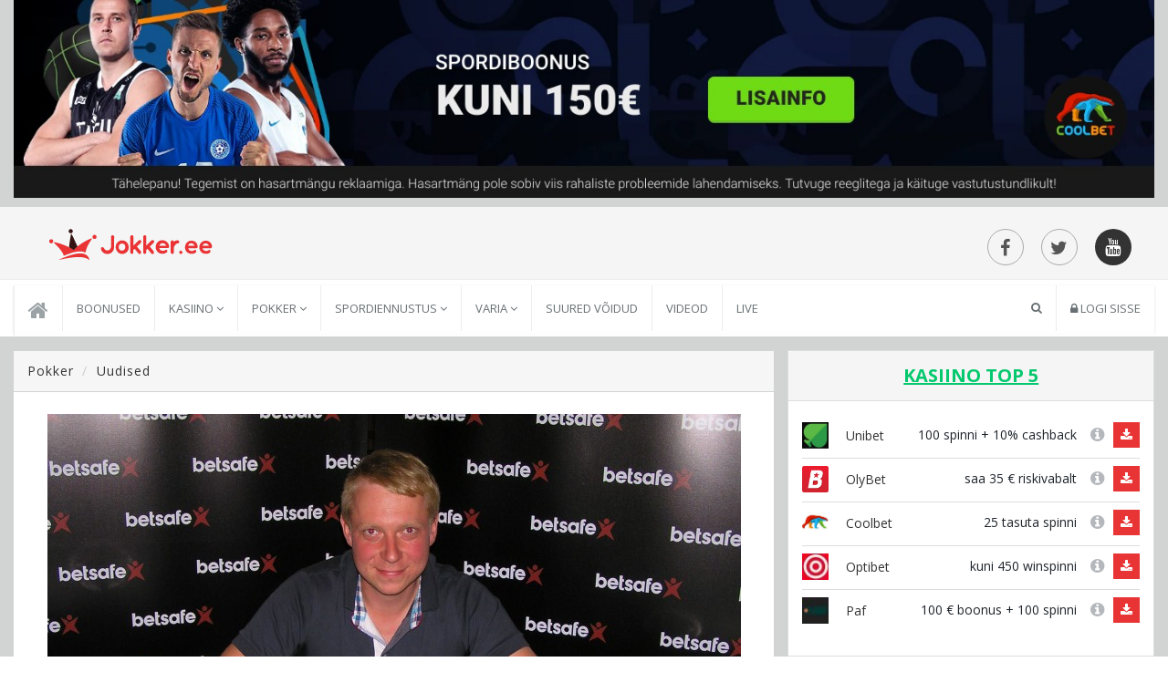

--- FILE ---
content_type: text/html; charset=UTF-8
request_url: https://jokker.ee/artikkel/betsafe-pokkerikarikas-polva-ikka-esimene-rapla-tegi-saatusliku-valearvestuse-832
body_size: 12114
content:
<!DOCTYPE html>
<html lang="en">
    <head>
        <meta charset="utf-8">
        <meta http-equiv="X-UA-Compatible" content="IE=edge">
        <meta name="viewport" content="width=device-width, initial-scale=1">
        <link rel="icon" href="https://jokker.ee/img/favicon.png" sizes="32x32">
                <title>Betsafe pokkerikarikas j&otilde;udis Raplasse</title>
            <link media="all" type="text/css" rel="stylesheet" href="https://jokker.ee/css/main.css">

        <script src="https://jokker.ee/js/pace.min.js"></script>

        <!-- HTML5 Shim and Respond.js IE8 support of HTML5 elements and media queries -->
        <!-- WARNING: Respond.js doesn't work if you view the page via file:// -->
        <!--[if lt IE 9]>
              <script src="https://oss.maxcdn.com/html5shiv/3.7.2/html5shiv.min.js"></script>
              <script src="https://oss.maxcdn.com/respond/1.4.2/respond.min.js"></script>
        ![endif]-->
            <link media="all" type="text/css" rel="stylesheet" href="https://jokker.ee/vendor/comments/css/comments.css">


        
                    <meta content="&Uuml;le-eestilise Betsafe&#039;i pokkerikarika Rapla etapp l&otilde;ppes kohaliku m&auml;ngija Siim Veimanni v&otilde;iduga" name="description">
        <meta property="og:url"           content="https://jokker.ee/artikkel/betsafe-pokkerikarikas-polva-ikka-esimene-rapla-tegi-saatusliku-valearvestuse-832" />
    <meta property="og:title"         content="Betsafe pokkerikarikas: P&otilde;lva ikka esimene, Rapla tegi saatusliku valearvestuse" />
    <meta property="og:description"   content="Regionaalse pokkerielu &uuml;ks tipps&uuml;ndmustest, &uuml;le-eestiline Betsafe&#039;i pokkerikarikas j&otilde;udis mais Raplasse ning l&otilde;ppes kohaliku m&auml;ngija v&otilde;iduga." />
            <meta property="og:image"         content="https://jokker2.s3.amazonaws.com/images/articles/5748/large.jpg?1499077633" />


<!-- cookies generated by https://www.websitepolicies.com/create/cookie-consent-banner  -->
<!-- <link rel="stylesheet" type="text/css" href="https://cdn.wpcc.io/lib/1.0.2/cookieconsent.min.css"/><script src="https://cdn.wpcc.io/lib/1.0.2/cookieconsent.min.js" defer></script><script>window.addEventListener("load", function(){window.wpcc.init({"border":"thin","corners":"small","colors":{"popup":{"background":"#5c4812","text":"#ffffff","border":"#fde296"},"button":{"background":"#fde296","text":"#000000"}},"position":"bottom","content":{"href":"https://et.wikipedia.org/wiki/HTTP-k%C3%BCpsis","message":"Tänu küpsistele saame me pakkuda Teile meeldivamat kasutuskogemust ning personaalselt Teile suunatud kaasahaaravaid pakkumisi.","link":"Loe veel","button":"Selge"}})});</script>
-->


    </head>

            <body>
    
        <div id="fb-root"></div>
    <script>
    window.fbAsyncInit = function() {
        FB.init({
          appId      : '954616695428195',
          xfbml      : true,
          version    : 'v2.5'
        });
    };
    (function(d, s, id) {
      var js, fjs = d.getElementsByTagName(s)[0];
      if (d.getElementById(id)) return;
      js = d.createElement(s); js.id = id;
      js.src = "//connect.facebook.net/et_EE/sdk.js#xfbml=1&version=v2.5&appId=1093581203988471";
      fjs.parentNode.insertBefore(js, fjs);
    }(document, 'script', 'facebook-jssdk'));</script>

    <script async defer crossorigin="anonymous" src="https://connect.facebook.net/et_EE/sdk.js#xfbml=1&version=v13.0&appId=954616695428195&autoLogAppEvents=1" nonce="weZUG0nN"></script>
    
    <script type="text/javascript" async src="https://platform.twitter.com/widgets.js"></script>
    <script>
      (function(i,s,o,g,r,a,m){i['GoogleAnalyticsObject']=r;i[r]=i[r]||function(){
      (i[r].q=i[r].q||[]).push(arguments)},i[r].l=1*new Date();a=s.createElement(o),
      m=s.getElementsByTagName(o)[0];a.async=1;a.src=g;m.parentNode.insertBefore(a,m)
      })(window,document,'script','//www.google-analytics.com/analytics.js','ga');

      ga('create', 'UA-73010552-1', 'auto');
      ga('send', 'pageview');
    </script>
    <!-- Hotjar Tracking Code for http://jokker.ee -->
    <script>
       (function(h,o,t,j,a,r){
           h.hj=h.hj||function(){(h.hj.q=h.hj.q||[]).push(arguments)};
           h._hjSettings={hjid:415963,hjsv:5};
           a=o.getElementsByTagName('head')[0];
           r=o.createElement('script');r.async=1;
           r.src=t+h._hjSettings.hjid+j+h._hjSettings.hjsv;
           a.appendChild(r);
       })(window,document,'//static.hotjar.com/c/hotjar-','.js?sv=');
    </script>
    <div class="container">
    <div class=" row">
        <div class="col-sm-12 upper-banner">
                        	<a href="https://jokker.ee/mangukorraldajad/coolbet/download" target=_blank>
                        	<picture>
                    <source srcset="https://jokker.ee/img/logos/banners/244/small_width.jpg" media="(max-width: 768px)">
                    <source srcset="https://jokker.ee/img/logos/banners/244/large_width.jpg">
                    <img srcset="https://jokker.ee/img/logos/banners/244/large_width.jpg" class="img-responsive" alt="Banner">
                    <noscript><img src="https://jokker.ee/img/logos/banners/244/large_width.jpg" alt="Banner" class="img-responsive"></noscript>
                </picture>
                        	</a>
                        <div class="divide10"></div>
        </div>
    </div>
</div>
    <div class="top-bar-dark">
        <div class="container">
            <div class="row">
                <div class="col-sm-4">
                    <a class="navbar-brand" href="https://jokker.ee"><img src="https://jokker.ee/img/jokker_logo.png" alt="jokker-logo"></a>
                </div>
                <!--
                <div class="col-sm-8 text-right">
                    <ul class="list-inline top-dark-right">

                        <li><a class="topbar-icons" href="#"><span><i class="fa fa-search top-search"></i></span></a></li>
                        <li><a href="#"><i class="fa fa-lock"></i> Login</a></li>
                    </ul>
                    <div class="search">
                        <form role="form">
                            <input type="text" class="form-control" autocomplete="off" placeholder="Write something and press enter">
                            <span class="search-close"><i class="fa fa-times"></i></span>
                        </form>
                    </div>

                </div>
                -->
                <div class="clearfix visible-xs"></div>
                <div class="col-sm-8 text-right hidden-xs">
                    <br>
                    <ul class="list-inline">
                        <li>
                            <a href="https://www.facebook.com/jokker.ee/" target="_blank" class="social-icon si-border si-border-round si-facebook">
                                <i class="fa fa-facebook"></i>
                                <i class="fa fa-facebook"></i>
                            </a>
                        </li>
                        <li>
                            <a href="https://twitter.com/Jokkerjokker" target="_blank" class="social-icon si-border si-border-round si-twitter">
                                <i class="fa fa-twitter"></i>
                                <i class="fa fa-twitter"></i>
                            </a>
                        </li>
                        <li>
                            <a href="https://www.youtube.com/channel/UC1taKUFtHvq2h17U3obAKJw" target="_blank" class="social-icon si-dark si-gray-round si-colored-youtube">
                                <i class="fa fa-youtube"></i>
                                <i class="fa fa-youtube"></i>
                            </a>
                        </li>

                    </ul>
                </div>
            </div>
        </div>
    </div>
    <!--top-bar-dark end here-->

    <!--navigation -->
    <header>
        <!-- Static navbar -->
<div class="container">
    <div class="navbar navbar-default navbar-static-top yamm" role="navigation">
        <div class="navbar-header">
            <button type="button" class="navbar-toggle" data-toggle="collapse" data-target=".navbar-collapse">
                <span class="sr-only">Toggle navigation</span>
                <span class="icon-bar"></span>
                <span class="icon-bar"></span>
                <span class="icon-bar"></span>
            </button>
        </div>
        <div class="navbar-collapse collapse">
            <ul class="nav navbar-nav navbar-left">
                <li class="visible-xs dropdown mobile-search">
                    <a aria-expanded="true" href="#" class="dropdown-toggle top-search" data-toggle="dropdown"><i class="fa fa-search"></i> Otsing</a>
                    <!--                              <a class="topbar-icons" href="#"><span><i class="fa fa-search top-search"></i></span></a>-->

                    <div class="search dropdown-menu dropdown-menu-right shop-cart animated fadeInUp">
                        <form method="GET" action="https://jokker.ee/otsing" accept-charset="UTF-8">
                            <input class="form-control" placeholder="Sisesta otsingus&otilde;na..." autocomplete="off" name="q" type="text">
                            <span class="search-close"><i class="fa fa-times"></i></span>
                        </form>
                    </div>
                </li>
                <li class="dropdown mobile-profile visible-xs">
        <a href="#" class=" dropdown-toggle" data-toggle="dropdown" aria-expanded="false"><i class="fa fa-lock"></i> Logi sisse</a>
        <div class="dropdown-menu dropdown-menu-right dropdown-login-box animated fadeInUp">
            <form method="POST" action="https://jokker.ee/login" accept-charset="UTF-8"><input name="_token" type="hidden" value="bxjIjbIoMNfxltyUVGIop5Rrz4OPKpU22SJC29vR">
                <input name="redirectBack" type="hidden" value="1">
                <h4>Logi sisse</h4>
                <hr>
	                <p>Kasutades oma kasutajanime ja salasõna:</p>
                <div class="divide10"></div>
                <div class="form-group">
                    <div class="input-group">
                        <span class="input-group-addon"><i class="fa fa-user"></i></span>
                        <input class="form-control" placeholder="Email" name="email" type="text">
                    </div>
                    <br>
                    <div class="input-group">
                        <span class="input-group-addon"><i class="fa fa-lock"></i></span>
                        <input class="form-control" placeholder="Parool" name="password" type="password" value="">
                    </div>
                    <div class="checkbox pull-left">
                        <label>
                            <input type="checkbox" name="remember"> Jäta mind meelde
                        </label>
                    </div>
                    <button type="submit" class="btn btn-theme-bg pull-right">Logi sisse</button>                 
                    <div class="clearfix"></div>
                    <hr>
                    <p>Pole kontot? <a href="https://jokker.ee/registreeri">Registreeri!</a></p>
                </div>
            </form>
        </div>
    </li>
                <li class="hm-icon"><a href="https://jokker.ee"><i class="fa fa-home"></i></a></li>
                                                            <li class=" traffic">
                                                            <a href="https://jokker.ee/mangukorraldajad">Boonused</a>
                                                    </li>
                    
                                                            <li class="dropdown mint">
                            <a href="https://jokker.ee/kategooria/kasiino" class="dropdown-toggle" data-toggle="dropdown">Kasiino
                                <i class="fa fa-angle-down"></i>
                            </a>
                            <ul class="dropdown-menu multi-level" role="menu" aria-labelledby="dropdownMenu">
		    <li>
	    	<a href="https://jokker.ee/kategooria/kasiino/tasuta-keerutused">Tasuta keerutused
	    	</a>
	    	    	</li>
		    <li>
	    	<a href="https://jokker.ee/kategooria/kasiino/pakkumised">Pakkumised
	    	</a>
	    	    	</li>
		    <li>
	    	<a href="https://jokker.ee/kategooria/kasiino/uudised">Uudised
	    	</a>
	    	    	</li>
		    <li>
	    	<a href="https://jokker.ee/kategooria/kasiino/mangud">M&auml;ngud
	    	</a>
	    	    	</li>
		    <li>
	    	<a href="https://jokker.ee/kategooria/kasiino/slottide-tutvustused">Slottide tutvustused
	    	</a>
	    	    	</li>
	</ul>                        </li>
                    
                                                            <li class="dropdown cherry">
                            <a href="https://jokker.ee/kategooria/pokker" class="dropdown-toggle" data-toggle="dropdown">Pokker
                                <i class="fa fa-angle-down"></i>
                            </a>
                            <ul class="dropdown-menu multi-level" role="menu" aria-labelledby="dropdownMenu">
		    <li>
	    	<a href="https://jokker.ee/kategooria/pokker/uudised">Uudised
	    	</a>
	    	    	</li>
		    <li>
	    	<a href="https://jokker.ee/kategooria/pokker/pokkeri-reeglid">M&auml;ngud
	    	</a>
	    	    	</li>
		    <li>
	    	<a href="https://jokker.ee/kategooria/pokker/pakkumised">Pakkumised
	    	</a>
	    	    	</li>
		    <li>
	    	<a href="https://jokker.ee/kategooria/pokker/eesti-parimad">Eesti parimad
	    	</a>
	    	    	</li>
		    <li>
	    	<a href="https://jokker.ee/kategooria/pokker/naisteliiga">Naisteliiga
	    	</a>
	    	    	</li>
		    <li>
	    	<a href="https://jokker.ee/kategooria/pokker/strateegia">Strateegia
	    	</a>
	    	    	</li>
		    <li>
	    	<a href="https://jokker.ee/kategooria/pokker//pokkeri-reeglid">Pokkeri reeglid
	    	</a>
	    	    	</li>
	</ul>                        </li>
                    
                                                            <li class="dropdown azure">
                            <a href="https://jokker.ee/kategooria/spordiennustus" class="dropdown-toggle" data-toggle="dropdown">Spordiennustus
                                <i class="fa fa-angle-down"></i>
                            </a>
                            <ul class="dropdown-menu multi-level" role="menu" aria-labelledby="dropdownMenu">
		    <li>
	    	<a href="https://jokker.ee/kategooria/spordiennustus/uudised">Uudised
	    	</a>
	    	    	</li>
		    <li>
	    	<a href="https://jokker.ee/kategooria/spordiennustus/pakkumised">Pakkumised
	    	</a>
	    	    	</li>
		    <li>
	    	<a href="https://jokker.ee/kategooria/spordiennustus/mangud">M&auml;ngud
	    	</a>
	    	    	</li>
		    <li>
	    	<a href="https://jokker.ee/kategooria/spordiennustus/algajale">Algajale
	    	</a>
	    	    	</li>
	</ul>                        </li>
                    
                                                            <li class="dropdown traffic">
                            <a href="https://jokker.ee/kategooria/varia" class="dropdown-toggle" data-toggle="dropdown">Varia
                                <i class="fa fa-angle-down"></i>
                            </a>
                            <ul class="dropdown-menu multi-level" role="menu" aria-labelledby="dropdownMenu">
		    <li>
	    	<a href="https://jokker.ee/kategooria/varia/blogid">Blogid
	    	</a>
	    	    	</li>
		    <li>
	    	<a href="https://jokker.ee/kategooria/varia/muud-mangud">Muud m&auml;ngud
	    	</a>
	    	    	</li>
		    <li>
	    	<a href="https://jokker.ee/kategooria/varia/investeerimine">Investeerimine
	    	</a>
	    	    	</li>
		    <li>
	    	<a href="https://jokker.ee/kategooria/varia/lotouudised">Lotouudised
	    	</a>
	    	    	</li>
		    <li>
	    	<a href="https://jokker.ee/kategooria/varia/crypto">Kr&uuml;ptoraha
	    	</a>
	    	    	</li>
	</ul>                        </li>
                    
                                                            <li class=" gold">
                                                            <a href="https://jokker.ee/kategooria/suured-voidud">Suured v&otilde;idud</a>
                                                    </li>
                    
                                                            <li class=" traffic">
                                                            <a href="https://jokker.ee/kategooria/videod">Videod</a>
                                                    </li>
                    
                                                            <li class=" cherry">
                                                            <a href="https://jokker.ee/live">Live</a>
                                                    </li>
                    
                            </ul>
            <ul class="nav navbar-nav pull-right hidden-xs">
                <li><a class="topbar-icons top-search" href="#"><span><i class="fa fa-search"></i></span></a></li>
                <li class="dropdown">
        <a href="#" class=" dropdown-toggle" data-toggle="dropdown" aria-expanded="false"><i class="fa fa-lock"></i> Logi sisse</a>
        <div class="dropdown-menu dropdown-menu-right dropdown-login-box animated fadeInUp">
            <form method="POST" action="https://jokker.ee/login" accept-charset="UTF-8"><input name="_token" type="hidden" value="bxjIjbIoMNfxltyUVGIop5Rrz4OPKpU22SJC29vR">
                <input name="redirectBack" type="hidden" value="1">
                <h4>Logi sisse</h4>
                <hr>
	                <p>Kasutades oma kasutajanime ja salasõna:</p>
                <div class="divide10"></div>
                <div class="form-group">
                    <div class="input-group">
                        <span class="input-group-addon"><i class="fa fa-user"></i></span>
                        <input class="form-control" placeholder="Email" name="email" type="text">
                    </div>
                    <br>
                    <div class="input-group">
                        <span class="input-group-addon"><i class="fa fa-lock"></i></span>
                        <input class="form-control" placeholder="Parool" name="password" type="password" value="">
                    </div>
                    <div class="checkbox pull-left">
                        <label>
                            <input type="checkbox" name="remember"> Jäta mind meelde
                        </label>
                    </div>
                    <button type="submit" class="btn btn-theme-bg pull-right">Logi sisse</button>                 
                    <div class="clearfix"></div>
                    <hr>
                    <p>Pole kontot? <a href="https://jokker.ee/registreeri">Registreeri!</a></p>
                </div>
            </form>
        </div>
    </li>
            </ul>
            <div class="search hidden-xs">
                <form method="GET" action="https://jokker.ee/otsing" accept-charset="UTF-8">
                    <input class="form-control" placeholder="Sisesta otsingus&otilde;na..." autocomplete="off" name="q" type="text">
                    <span class="search-close"><i class="fa fa-times"></i></span>
                </form>
            </div>
        </div>
        <!--/.nav-collapse -->
    </div>
    <!--container-->
</div>    </header>
    <!--end navigation-->

    <div class="container">
        	<div class="row">
        <div class="divide15"></div>
        <div class="wrap col-md-8">
            <div class="breadcrumb-wrap row">
    <div class="col-sm-12  text-left">
        <ol class="breadcrumb">
                                    <li><a href="https://jokker.ee/kategooria/pokker">Pokker</a></li>
                            <li><a href="https://jokker.ee/kategooria/pokker/uudised">Uudised</a></li>
                            </ol>
    </div>
</div>
<br>            <div class="blog-post">
                <div>
                    <img src="https://jokker2.s3.amazonaws.com/images/articles/5748/large.jpg?1499077633" class="center-block img-responsive" alt="Betsafe pokkerikarikas: P&otilde;lva ikka esimene, Rapla tegi saatusliku valearvestuse">
                </div>
                <ul class="list-inline post-detail">
                    <li>Jokker.ee</li>
                    <li><i class="fa fa-calendar"></i>01.06.2017</li>
                   <!-- <li> <a href="#commentsection"><i class="fa fa-comments"></i> 0</li></a> -->
                    <li style="padding-top:8px">
                       <!-- 
			a miks ei tööta?
                       -->
			<div class="fb-like" data-href="https://jokker.ee/artikkel/betsafe-pokkerikarikas-polva-ikka-esimene-rapla-tegi-saatusliku-valearvestuse-832" data-layout="button_count" data-action="like" data-size="small" data-share="false"></div>
		    </li>
                    <li></li>
                    <li>          
                        <a href="#" class="social-icon-sm si-border-round si-facebook facebook-share">
                            <i class="fa fa-facebook"></i>
                            <i class="fa fa-facebook"></i>
                        </a>
                    </li>
                    <li>
                        <a href="https://twitter.com/intent/tweet?url=https://jokker.ee/artikkel/betsafe-pokkerikarikas-polva-ikka-esimene-rapla-tegi-saatusliku-valearvestuse-832&via=jokker.ee&text=Betsafe pokkerikarikas: P&otilde;lva ikka esimene, Rapla tegi saatusliku valearvestuse&hashtags=jokker" class="social-icon-sm si-border-round si-twitter"  data-url="https://jokker.ee/artikkel/betsafe-pokkerikarikas-polva-ikka-esimene-rapla-tegi-saatusliku-valearvestuse-832">
                            <i class="fa fa-twitter"></i>
                            <i class="fa fa-twitter"></i>
                        </a>
                    </li>
                </ul>
                <h1>Betsafe pokkerikarikas: P&otilde;lva ikka esimene, Rapla tegi saatusliku valearvestuse</h1>
                <div class="blog-post-inner">
                    <div>Regionaalse pokkerielu üks tippsündmustest, üle-eestiline 2017. aasta Betsafe'i pokkerikarikas jõudis mais Raplasse ning üllatus-üllatus: kolmandat korda järjest Põlva imemehed <b>Jaan Vasser</b> ning <b>Marko Liblik</b> <b><u><a href="https://jokker.ee/artikkel/uskumatu-samad-polva-mehed-votsid-triobeti-pokkerikarikal-taas-kaksikvoidu-798"><font color="#0000ff">enam kaksikvõitu</font></a></u></b> ei saanudki!</div><div><br></div><div>1485-eurose auhinnafondiga Rapla etapi võitjaks krooniti hoopis kohalik mängumees <b>Siim Veimann</b> (pildil), kelle aga Rapla pokkeriklubi oli jätnud ainsana esindama oma teist võistkonda, mistõttu mees edetabelipunktidele ei pretendeerinud.</div><div><b><br></b></div><div><span style="font-size: 18px;"> </span></div><div><b><span style="font-size: 18px;">Saatuslik valearvestus</span></b></div><div><br></div><div>"Vastavalt võistluse reglemendile on iga võistlussarjas osalev klubi ühe live-turniiri võõrustajaks ning võib selleks puhuks panna välja kuni 10 mängijat, kuid punktidele konkureerib neist viis selleks eelnevalt esitatud mängijat," selgitas võistlussarja eestvedaja <b>Tarmo "Waim" Pikk</b>. "Pokkerisport on karm - saatuslikuks osutunud valearvestuse tõttu jäi Rapla klubil väärtuslikud 12 punkti saamata, mis oleks nad üldises edetabelis suisa teisele kohale viinud," lisas "Waim".</div><div><br></div><div>Nii noppisid live-turniirilt suurima saagi hoopis Suure-Jaani mehed, kellele kuulus nii teine, viies kui kaheksas koht. Eelpool mainitud Marko Liblik oli heas hoos ka Raplas ning lõpetas seekord kolmandana. Viimase kolme live-turniiri tulemused on mehel lausa müstiliselt head - järjepanu on õnnestunud saada teine, esimene ning nüüd siis kolmas koht. Pole ka midagi imestada, et just Marko on individuaalses edetabelis kindlalt esimene ning Põlva Pokkeriklubi võistkondlikus arvestuses edetabeli tipus.  </div><div><br></div><div><i>Võistkondlik edetabel 31. mai seisuga</i></div><div><br></div><div>Lisaks live-turniirile toimus Betsafe pokkerikarika raames ka tavapärane 22-eurose sisseostuga online-turniir, mille võitis Rapla pokkeriklubi põhitegijate hulka kuuluv <b>Raigo "2XSA" Leinberg</b>. Raplale kuulus ka online-turniiri võistkondlik esikoht Tartu Dorpati ning Pärnu Turniiripokkeri Klubi ees. </div><div><br></div><div>Betsafe pokkerikarikast võtavad osa Tartu, Viljandi, Võru, Põlva, Valga, Rapla, Otepää, Puhja, Rakvere, Pärnu, Suure-Jaani ning Karksi-Nuia pokkeriklubid. Kuni aasta lõpuni toimub tosin live- ning online-turniiri, kusjuures iga võistlussarjas osalev klubi on ühe live-turniiri võõrustajaks. Iga klubi osaleb ühel turniiril viie mängijaga, keda võib järgmiseks korraks klubisiseselt vahetada. <br></div><div><br></div><div>Individuaalses arvestuses jälitavad Markot tiimikaaslane Jaan ning Viljandi meeskonna tugisammas <b>Meelis Vestla</b>. Võitjatiimi liikmed saavad Betsafe'ilt auhinnaks 150-eurose Eesti meistrivõistluste pileti, aasta parim mängija aga 100-eurose Betsafe Live'i pileti.   </div><div><br></div><div><img src="https://jokker2.s3.amazonaws.com/images/articles/5617/large.png?1496164722" class="img-responsive" alt="Individuaalne edetabel.png" data-image-id="5617"></div><div><i>Individuaalne edetabel 31. mai seisuga</i></div><div><br></div><div>Järgmine online-turniir toimub <b>11. juunil</b> <b><u><a href="https://jokker.ee/mangukorraldajad/betsafe-pokker"><font color="#0000ff">Betsafe'is</font></a></u></b>, live-võistlus aga <b>1.</b><span style="font-weight: 700;"> juulil </span>Viljandis.<span style="font-weight: 700;"> </span></div>
                </div>
            </div>
            <!--blog post-->

                            <div class="divide30"></div>
                <div class="rel-artcl-cont">
                    <h4 class="rel-artcl-cont__title">Veel lugusid</h4>
                    <ul class="rel-artcl-cont__items col-sm-12">
                                                    <li>
                                <a href="https://jokker.ee/artikkel/puhapaeval-algaval-ule-eestilisel-triobeti-pokkerikarikal-osaleb-12-klubi-702">
                                    <span class="rel-artcl-cont__img"><img src="https://jokker2.s3.amazonaws.com/images/articles/4384/medium.jpg?1486636750" alt="P&uuml;hap&auml;eval algaval &uuml;le-eestilisel Triobeti Pokkerikarikal osaleb 12 klubi"></span>
                                    <p>Pühapäeval algaval üle-eestilisel Triobeti Pokkerikarikal osaleb 12 klubi</p>
                                </a>
                            </li>
                                                    <li>
                                <a href="https://jokker.ee/artikkel/polva-pokkerimangijad-said-triobeti-pokkerikarikal-kaksikvoidu-758">
                                    <span class="rel-artcl-cont__img"><img src="https://jokker2.s3.amazonaws.com/images/articles/4576/medium.jpg?1490538904" alt="P&otilde;lva pokkerim&auml;ngijad said Triobeti pokkerikarikal kaksikv&otilde;idu"></span>
                                    <p>Põlva pokkerimängijad said Triobeti pokkerikarikal kaksikvõidu</p>
                                </a>
                            </li>
                                                    <li>
                                <a href="https://jokker.ee/artikkel/uskumatu-samad-polva-mehed-votsid-triobeti-pokkerikarikal-taas-kaksikvoidu-798">
                                    <span class="rel-artcl-cont__img"><img src="https://jokker2.s3.amazonaws.com/images/articles/5390/medium.jpg?1493053547" alt="Uskumatu: samad P&otilde;lva mehed v&otilde;tsid Triobeti pokkerikarikal taas kaksikv&otilde;idu! "></span>
                                    <p>Uskumatu: samad Põlva mehed võtsid Triobeti pokkerikarikal taas kaksikvõidu! </p>
                                </a>
                            </li>
                                            </ul>
                </div>
                <div class="clearfix"></div>
                        <!--Similar articles-->
                            <div class="divide30"></div>
                <div class="rel-artcl-cont">
                    <h4 class="rel-artcl-cont__title">Seotud mängud</h4>
                    <ul class="rel-artcl-cont__items col-sm-12">
                                                    <li>
                                <a href="https://jokker.ee/artikkel/texas-holdem">
                                    <span class="rel-artcl-cont__img"><img src="https://jokker2.s3.amazonaws.com/images/articles/86/medium.JPG?1452243406" alt="Texas Hold&#039;em"></span>
                                    <p>Texas Hold'em</p>
                                </a>
                            </li>
                                            </ul>
                </div>
                <div class="clearfix"></div>
                        <!--related games-->
                            <div class="divide30"></div>
                <div class="related-itms-cont">
                    <h4 class="related-itms-cont__title">Seotud mängukorraldajad</h4>
                                            <div class="col-sm-6 itm">
                            <a href="https://jokker.ee/mangukorraldajad/betsafe-pokker">
                                <img src="https://jokker.ee/img/logos/providers/small/cME6JVkh.png" alt="Betsafe">
                                Betsafe
                            </a>
                            <div class="margin20"></div>
                            <div class="clearfix"></div>
                            <a href="https://jokker.ee/mangukorraldajad/betsafe-pokker/download">
                                <button class="btn btn-theme-bg btn-ico"><i class="fa fa-download"></i> Allalaadimine</button>
                            </a>
                            <a href="https://jokker.ee/mangukorraldajad/betsafe-pokker">
                                <button class="btn border-theme">Ülevaate lugemine</button>
                            </a>
                        </div>
                                    </div>
                <div class="clearfix"></div>
                        <!--Providers-->

                            <div class="divide30"></div>
                <ul class="tags-cont">
                    <li class="tags-cont__tags">
                        <span>Märksõnad:</span>
                        <div class="clearfix"></div>
                        <div class="margin15"></div>
                        <div class="tag-list">
                                                            <a href="https://jokker.ee/marksonad/marko-liblik">Marko Liblik</a>
                                                    </div>
                    </li>
                </ul>
                <div class="clearfix"></div>
                        <!--tags-->


            <div class="comment-post" style="display:none;">
                <div class="divide30"></div>
                <h3>Kommentaarid</h3>
                <div id="commentsection" class="comments">
    <div id="comments"></div>
</div>

<script type="text/x-template" id="comments-template"><div v-if="initialized" v-transition="expand">
    <div class="comment-sort pull-right dropdown">
        <a href="#" class="dropdown-toggle" data-toggle="dropdown">
            {{ sortText }} <span class="caret"></span>
        </a>
        <ul class="dropdown-menu">
            <li v-repeat="sortOptions" v-class="active: sort == $key">
                <a href="#" v-on="click: sortBy($key, $event)">{{ sortOptions[$key] }}</a>
            </li>
        </ul>
    </div>

    <h3 class="total">
        {{ total ? total : '' }} {{ total > 1 ? 'kommentaari' : (total === 1 ? 'kommentaar' : 'Kommentaare veel ei ole. Ole esimene!') }}
    </h3>
</div>

<div v-if="!initialized" class="spinner">
    Laeb...</div>

<div v-if="initialized">
    
    <div v-show="loading" class="spinner">Laeb...</div>

    <div class="row" v-if="!loading" v-transition="fade">
        <comment v-repeat="comment: commentList" total="{{@ total }}" config="{{ config }}" target="{{@ target }}"></comment>
    </div>

    <div class="text-center" v-if="!loading && pagination.total > pagination.per_page">
        <ul class="pagination pagination-sm">
            <li v-class="disabled: pagination.current_page == 1">
                <a href="#!page={{ pagination.prev_page }}" v-on="click: changePage(pagination.prev_page, $event)">&laquo;</a>
            </li>
            <li v-if="pagination.first_adjacent_page > 1">
                <a href="#!page=1" v-on="click: changePage(1, $event)">1</a>
            </li>
            <li v-if="pagination.first_adjacent_page > 2" class="disabled"><a>...</a></li>
            <template v-repeat="pagination.last_adjacent_page">
                <li v-if="$index + 1 >= pagination.first_adjacent_page" v-class="active: pagination.current_page == $index + 1">
                    <a href="#!page={{ $index + 1 }}" v-on="click: changePage($index + 1, $event)">{{ $index + 1 }}</a>
                </li>
            </template>
            <li v-if="pagination.last_adjacent_page < pagination.last_page - 1" class="disabled"><a>...</a></li>
            <li v-if="pagination.last_adjacent_page < pagination.last_page">
                <a href="#!page={{ pagination.last_page }}" v-on="click: changePage(pagination.last_page, $event)">{{ pagination.last_page }}</a>
            </li>
            <li v-class="disabled: pagination.current_page === pagination.last_page">
                <a href="#!page={{ pagination.next_page }}" v-on="click: changePage(pagination.next_page, $event)">&raquo;</a>
            </li>
        </ul>
    </div>

    <div class="clearfix"></div>
    <hr v-if="total">
    <div v-if="!config.authorized">
        <div class="col-xs-7">
            Sa pead olema sisselogitud, et kommentaari postitada. 
        </div>
        <div class="col-xs-5">
            <a href="https://jokker.ee/login?redirect=https://jokker.ee/artikkel/betsafe-pokkerikarikas-polva-ikka-esimene-rapla-tegi-saatusliku-valearvestuse-832" class="btn btn-theme-bg pull-right">Logi sisse</a>
        </div>
    </div>

    <post config="{{ config }}" comment-list="{{@ commentList }}" total="{{@ total }}" forum="{{ false }}"></post>

    <div class="clearfix"></div>
    <div class="divide20"></div>
</div>
</script>
<script type="text/x-template" id="comment-template"><div class="col-md-{{ comment.depth > 1 ? (comment.depth > 4 ? 6 : 9 - (comment.depth - 1)) : '9' }} comment{{ comment.depth > 1  ? ' col-md-offset-' : '' }}{{ comment.depth > 1 ? (comment.depth > 4 ? 3 : comment.depth - 1) : '' }}" id="comment-{{ comment.id }}" v-class="collapsed: collapsed" v-transition="fade">
    <div class="comment-list comment-content clearfix" v-class="target: target === comment.id">
        <div class="indicator"></div>
        <h4>
            <span v-if="comment.author.avatar" class="avatar">
                <img v-attr="src: comment.author.avatar" class="img-responsive" alt="{{ comment.author.name }}">
            </span>
            {{ comment.author.name }}
            <a v-if="parent" href="#!comment={{ parent.id }}"
                title="in reply to {{ parent.author.name }}"
                v-on="click: target = parent.id"
            >
                <i class="fa fa-share"></i> 
                <span class="azure">
                    {{ parent.author.name }}
                </span>
            </a>

            <a href="#!comment={{ comment.id }}" class="time-ago" v-on="click: target = comment.id">
                <time datetime="{{ comment.created_at }}" title="{{ comment.created_at }}"></time>
            </a>
            <!-- Dropdown -->
            <div class="pull-right dropdown">
            
                <div v-if="editable" class="edit-menu">
                    <span class="sep"></span>
                    <div class="dropdown-toggle" data-toggle="dropdown">
                        <span class="caret"></span>
                    </div>
                    <ul class="dropdown-menu">
                        <template v-if="moderate">
                            <li><a href="{{ comment.edit_link }}">Muuda</a></li>
                            <li><a href="#" v-on="click: edit">Kiirmuutmine</a></li>
                        </template>
                        <li v-if="!moderate">
                            <a href="#" class="quick-edit" v-on="click: edit">Muuda</a>
                        </li>
                    </ul>
                </div>
            </div>
            <!-- <a href="#" class="btn btn-xs btn-theme-dark">Reply</a> -->
        </h4>
        <div class="comment-body-inner" v-show="!showEdit">
            <p>
                <span v-if="comment.status !== 'approved'" class="hold">Kommentaar ootab modereerimist.</span>
                {{{ comment.contentHTML }}}
            </p>
        </div>
        <!-- Votes -->
        <div class="fdback-cont" v-if="!showEdit">
            <div class="comment-voting" v-if="config.votes">
                <span class="upvotes">{{ comment.upvotes || '' }}</span>
                <a href="#" title="Hinda üles" class="upvote" v-class="voted: upvoted" v-on="click: upvote">
                    <i class="fa fa-thumbs-up"></i></a>
                <span class="sep"></span>
                <span class="downvotes">{{ comment.downvotes || '' }}</span>
                <a href="#" title="Hinda alla" class="downvote" v-class="voted: downvoted" v-on="click: downvote">
                    <i class="fa fa-thumbs-down"></i></a>
            </div>

            <a v-if="config.replies" v-on="click: reply" href="#" class="reply btn btn-xs btn-theme-dark">Vasta</a>
        </div>
       
    </div>

</div>

<div v-if="showEdit" class="clearfix"></div>
<div v-if="showEdit" class="divide20"></div>
<div class="col-md-12">
    <form class="clearfix" v-if="showEdit" v-on="submit: save">
        <div class="form-group">
            <textarea v-model="content" class="form-control comment-edit-editor" wrap="hard" maxlength="{{ config.maxLength }}"
                      placeholder="Kommentaar" v-disable="loading" rows="8"
            >{{{ comment.content }}}</textarea>
        </div>

        <div class="pull-left">
            <button type="submit" class="btn btn-success btn-sm" v-loading="{state: loading, text: 'Salvestamine...'}">
                Salvesta            </button>

            <button type="button" class="btn btn-default btn-sm" v-on="click: showEdit = false">
                Tühista            </button>
        </div>

        <div class="pull-right" v-if="config.maxLength">
            <span class="char-count">{{ config.maxLength - content.length }}</span>
        </div>

        <alert errors="{{ errors }}"></alert>
    </form>
</div>

<div v-if="showReply" v-show="config.authorized" class="clearfix"></div>
<div v-if="showReply" v-show"config.authorized" class="divide20"></div>
<div class="col-md-12">
    <post v-if="showReply" focus="true" config="{{ config }}" show="{{@ showReply }}" parent="{{ comment }}" total="{{@ total }}"></post>
</div>
<div class="clearfix"></div>
<div class="divide20"></div>

<comment v-show="comment.replies" v-repeat="comment: comment.replies" total="{{@ total }}"
         parent="{{@ comment }}" target="{{@ target }}" config="{{ config }}"
></comment>

</script>
<script type="text/x-template" id="form-template"><form v-show="show && config.authorized" v-on="submit: onSubmit">
    <div v-if="focus">
        <template v-if="!config.user">
            <div class="form-group">
                <input type="text" required v-model="authorName" v-disable="loading" class="form-control" placeholder="Nimi">
            </div>
            <div class="form-group">
                <input type="email" required v-model="authorEmail" v-disable="loading" class="form-control" placeholder="Email">
            </div>
            <div class="form-group">
                <input type="text" v-model="authorUrl" v-disable="loading" class="form-control" placeholder="Url">
            </div>
        </template>

        <div v-if="config.captchaRequired" class="form-group" id="recaptcha"></div>
    </div>

    <div class="form-group postbox">
        <textarea v-model="content" v-on="click: focus = true" v-disable="loading" class="comment-editor form-control" wrap="hard"
                rows="8" maxlength="{{ config.maxLength }}" placeholder="{{ parent ? 'Kirjuta vastus...' : 'Jäta kommentaar...' }}"
        ></textarea>
    </div>

    <div class="pull-left" v-if="focus">
        <button type="submit" class="btn btn-theme-bg btn-sm" v-loading="{state: loading, text: 'Postitab...'}">
            {{ parent ? "Vasta" : "Postita" }}
        </button>

        <button type="button" class="btn btn-default btn-sm cancel" v-on="click: cancel">
            Tühista        </button>
    </div>

    <div class="pull-right" v-if="focus && config.maxLength">
        <span class="char-count">{{ config.maxLength - content.length }}</span>
    </div>

    <alert errors="{{ errors }}"></alert>
</form></script>
<script type="text/x-template" id="alert-template"><div v-show="errors || success">
    <div class="clearfix"></div>
    <div class="alert" v-class="alert-success: success, alert-danger: !success">
        <span class="close" v-on="click: close">&times;</span>
        <ul v-if="!text">
            <li v-repeat="error: errors">{{ error }}</li>
        </ul>
        <template v-if="text">{{ errors }}</template>
        <template v-if="success">{{ success }}</template>
    </div>
</div>
</script>

<script>
    window.commentsConfig = {
        pageId: 'betsafe-pokkerikarikas-polva-ikka-esimene-rapla-tegi-saatusliku-valearvestuse-832',
        authorized: false,
        authenticated: false,
        captchaRequired: true,
        votes: true,
        replies: true,
        maxLength: 50000,
        sortBy: 1,
        sortOptions: {
            1: 'Hiljutised',
            // 2: 'Vanemad enne',
            3: 'Top kommentaarid',
        },
        user: null,
        uid: 'BAkgw5og1B8jwQIJ',
        storageKey: 'comment_author',
        permalink: 'https://jokker.ee/artikkel/betsafe-pokkerikarikas-polva-ikka-esimene-rapla-tegi-saatusliku-valearvestuse-832',
        referrer: '',
        csrfToken: 'bxjIjbIoMNfxltyUVGIop5Rrz4OPKpU22SJC29vR',
        recaptcha: '',
        routes: {
            index: 'https://jokker.ee/comments',
            store: 'https://jokker.ee/comments',
            update: 'https://jokker.ee/comments/:id',
            vote: 'https://jokker.ee/comments/:id/vote',
        },
            };
</script>

    <script src="//www.google.com/recaptcha/api.js"></script>


    <script src="//twemoji.maxcdn.com/twemoji.min.js"></script>
            </div>
            <!--comments-->
	
            <div class=" row">
        <div class="col-sm-12 content-bottom-banner">
                        	<a href="https://jokker.ee/mangukorraldajad/paf-kasiino/download" target=_blank>
                        	<picture>
                    <source srcset="https://jokker.ee/img/logos/banners/238/small_width.jpg" media="(max-width: 768px)">
                    <source srcset="https://jokker.ee/img/logos/banners/238/large_width.jpg">
                    <img srcset="https://jokker.ee/img/logos/banners/238/large_width.jpg" class="img-responsive" alt="Banner" width="100%">
                    <noscript><img src="https://jokker.ee/img/logos/banners/238/large_width.jpg" alt="Banner" class="img-responsive" width="100%"></noscript>
                </picture>
                        	</a>
                        <div class="divide10"></div>
        </div>
    </div>

        </div>

        <div class="col-md-4">
            <div class="row">
    <div class="sdbr-cont">
                                        <div class="sdbr-cont__pnl panel panel-default">
	        <a href="/mangukorraldajad">
		        <div class="panel-heading mint">
              <u>
        				KASIINO TOP 5              </u>
			      </div>
		</a>
                <div class="panel-body">
                    <ul>

									
                            <li>
                                <a href="https://jokker.ee/mangukorraldajad/unibet-kasiino">
                                    <img src="https://jokker.ee/img/logos/providers/small/unibetlogo.jpg" alt="Unibet">
                                    Unibet
                                </a>
                                <span class="mny">100 SPINNI + 10% CASHBACK</span>
                                <i class="fa fa-info-circle" data-toggle="tooltip" data-placement="left" title="100 TASUTA SPINNI + 10% Igan&auml;dalane cashback"></i>
                                <a href="https://jokker.ee/mangukorraldajad/unibet-kasiino/download" class="go-to" target="_blank"><i class="fa fa-download"></i></a>
                            </li>


                        			
                            <li>
                                <a href="https://jokker.ee/mangukorraldajad/olybet-kasiino">
                                    <img src="https://jokker.ee/img/logos/providers/small/OlyBet_poker_icon.png" alt="OlyBet">
                                    OlyBet
                                </a>
                                <span class="mny">SAA 35 &euro; RISKIVABALT</span>
                                <i class="fa fa-info-circle" data-toggle="tooltip" data-placement="left" title="Leia boonuskoodid OlyBeti lehelt"></i>
                                <a href="https://jokker.ee/mangukorraldajad/olybet-kasiino/download" class="go-to" target="_blank"><i class="fa fa-download"></i></a>
                            </li>


                        			
                            <li>
                                <a href="https://jokker.ee/mangukorraldajad/coolbetkasiino">
                                    <img src="https://jokker.ee/img/logos/providers/small/Karu.jpg" alt="Coolbet">
                                    Coolbet
                                </a>
                                <span class="mny">25 TASUTA SPINNI</span>
                                <i class="fa fa-info-circle" data-toggle="tooltip" data-placement="left" title="Uus klient saab tasuta spinnid ilme sissemakseta!"></i>
                                <a href="https://jokker.ee/mangukorraldajad/coolbetkasiino/download" class="go-to" target="_blank"><i class="fa fa-download"></i></a>
                            </li>


                        			
                            <li>
                                <a href="https://jokker.ee/mangukorraldajad/optibet-kasiino">
                                    <img src="https://jokker.ee/img/logos/providers/small/Optibet tilluke logo.jpg" alt="Optibet">
                                    Optibet
                                </a>
                                <span class="mny">KUNI 450 WINSPINNI</span>
                                <i class="fa fa-info-circle" data-toggle="tooltip" data-placement="left" title="Teeni lisaks veel 350 WINSPINNI + 150 &euro; CASHBACK"></i>
                                <a href="https://jokker.ee/mangukorraldajad/optibet-kasiino/download" class="go-to" target="_blank"><i class="fa fa-download"></i></a>
                            </li>


                        			
                            <li>
                                <a href="https://jokker.ee/mangukorraldajad/paf-kasiino">
                                    <img src="https://jokker.ee/img/logos/providers/small/Paf logo 29x29.jpg" alt="Paf">
                                    Paf
                                </a>
                                <span class="mny">100 &euro; BOONUS + 100 SPINNI</span>
                                <i class="fa fa-info-circle" data-toggle="tooltip" data-placement="left" title="100 tasuta spinni slotikal Kreisiraadio"></i>
                                <a href="https://jokker.ee/mangukorraldajad/paf-kasiino/download" class="go-to" target="_blank"><i class="fa fa-download"></i></a>
                            </li>


                        			                    </ul>
                </div>
            </div>
                                           <div class="sdbr-cont__pnl panel panel-default">
	        <a href="/mangukorraldajad">
		        <div class="panel-heading azure">
              <u>
        				SPORDIENNUSTUS TOP 5              </u>
			      </div>
		</a>
                <div class="panel-body">
                    <ul>

									
                            <li>
                                <a href="https://jokker.ee/mangukorraldajad/coolbet">
                                    <img src="https://jokker.ee/img/logos/providers/small/Karu.jpg" alt="Coolbet">
                                    Coolbet
                                </a>
                                <span class="mny">&euro;150 BOONUS </span>
                                <i class="fa fa-info-circle" data-toggle="tooltip" data-placement="left" title="Vali v&auml;ike risk: 400% deposiitboonus kuni 50!"></i>
                                <a href="https://jokker.ee/mangukorraldajad/coolbet/download" class="go-to" target="_blank"><i class="fa fa-download"></i></a>
                            </li>


                        			
                            <li>
                                <a href="https://jokker.ee/mangukorraldajad/olybet-spordiennustus">
                                    <img src="https://jokker.ee/img/logos/providers/small/OlyBet_poker_icon.png" alt="OlyBet">
                                    OlyBet
                                </a>
                                <span class="mny">Erinevad pakkumised</span>
                                <i class="fa fa-info-circle" data-toggle="tooltip" data-placement="left" title="OlyBeti diilid sobivad igale spordis&otilde;brale"></i>
                                <a href="https://jokker.ee/mangukorraldajad/olybet-spordiennustus/download" class="go-to" target="_blank"><i class="fa fa-download"></i></a>
                            </li>


                        			
                            <li>
                                <a href="https://jokker.ee/mangukorraldajad/paf-spordiennustus">
                                    <img src="https://jokker.ee/img/logos/providers/small/Paf logo 29x29.jpg" alt="Paf">
                                    Paf
                                </a>
                                <span class="mny">100 &euro; BOONUS + 20 &euro; FREEBET</span>
                                <i class="fa fa-info-circle" data-toggle="tooltip" data-placement="left" title="Lisaks saad 20 euro v&auml;&auml;rtuses tasuta panuseid"></i>
                                <a href="https://jokker.ee/mangukorraldajad/paf-spordiennustus/download" class="go-to" target="_blank"><i class="fa fa-download"></i></a>
                            </li>


                        			
                            <li>
                                <a href="https://jokker.ee/mangukorraldajad/optibet-sport">
                                    <img src="https://jokker.ee/img/logos/providers/small/Optibet tilluke logo.jpg" alt="Optibet">
                                    Optibet
                                </a>
                                <span class="mny">&euro;130 RISKIVABALT</span>
                                <i class="fa fa-info-circle" data-toggle="tooltip" data-placement="left" title="&euro;130 v&auml;&auml;rtuses riskivabu panuseid"></i>
                                <a href="https://jokker.ee/mangukorraldajad/optibet-sport/download" class="go-to" target="_blank"><i class="fa fa-download"></i></a>
                            </li>


                        			
                            <li>
                                <a href="https://jokker.ee/mangukorraldajad/unibet-sport">
                                    <img src="https://jokker.ee/img/logos/providers/small/unibetlogo.jpg" alt="Unibet">
                                    Unibet
                                </a>
                                <span class="mny"> 10% CASHBACK!</span>
                                <i class="fa fa-info-circle" data-toggle="tooltip" data-placement="left" title=" 10% CASHBACK!"></i>
                                <a href="https://jokker.ee/mangukorraldajad/unibet-sport/download" class="go-to" target="_blank"><i class="fa fa-download"></i></a>
                            </li>


                                            </ul>
                </div>
            </div>
                                           <div class="sdbr-cont__pnl panel panel-default">
	        <a href="/mangukorraldajad">
		        <div class="panel-heading cherry">
              <u>
        				POKKER TOP 5              </u>
			      </div>
		</a>
                <div class="panel-body">
                    <ul>

									
                            <li>
                                <a href="https://jokker.ee/mangukorraldajad/optibet-pokker">
                                    <img src="https://jokker.ee/img/logos/providers/small/Optibet tilluke logo.jpg" alt="Optibet">
                                    Optibet
                                </a>
                                <span class="mny">&Uuml;LE 2000 $ BOONUSEID</span>
                                <i class="fa fa-info-circle" data-toggle="tooltip" data-placement="left" title="V&otilde;imas PartyPoker v&otilde;rgustik eksklusiivselt Eestis"></i>
                                <a href="https://jokker.ee/mangukorraldajad/optibet-pokker/download" class="go-to" target="_blank"><i class="fa fa-download"></i></a>
                            </li>


                        			
                            <li>
                                <a href="https://jokker.ee/mangukorraldajad/olybet-pokker">
                                    <img src="https://jokker.ee/img/logos/providers/small/OlyBet_poker_icon.png" alt="OlyBet">
                                    OlyBet
                                </a>
                                <span class="mny">1000 &euro; tervitusboonus</span>
                                <i class="fa fa-info-circle" data-toggle="tooltip" data-placement="left" title="Maailma suurim turniiride ja raham&auml;ngude valik"></i>
                                <a href="https://jokker.ee/mangukorraldajad/olybet-pokker/download" class="go-to" target="_blank"><i class="fa fa-download"></i></a>
                            </li>


                        			
                            <li>
                                <a href="https://jokker.ee/mangukorraldajad/unibet-pokker">
                                    <img src="https://jokker.ee/img/logos/providers/small/unibetlogo.jpg" alt="Unibet">
                                    Unibet
                                </a>
                                <span class="mny">10% CASHBACK!</span>
                                <i class="fa fa-info-circle" data-toggle="tooltip" data-placement="left" title="10% CASHBACK!"></i>
                                <a href="https://jokker.ee/mangukorraldajad/unibet-pokker/download" class="go-to" target="_blank"><i class="fa fa-download"></i></a>
                            </li>


                        			
                            <li>
                                <a href="https://jokker.ee/mangukorraldajad/coolbet-poker">
                                    <img src="https://jokker.ee/img/logos/providers/small/Coolbet logo.png" alt="Coolbet">
                                    Coolbet
                                </a>
                                <span class="mny">&euro;500 boonus</span>
                                <i class="fa fa-info-circle" data-toggle="tooltip" data-placement="left" title="Kuni &euro;500 boonus ja palju eripakkumisi!"></i>
                                <a href="https://jokker.ee/mangukorraldajad/coolbet-poker/download" class="go-to" target="_blank"><i class="fa fa-download"></i></a>
                            </li>


                        			
                            <li>
                                <a href="https://jokker.ee/mangukorraldajad/paf-pokker">
                                    <img src="https://jokker.ee/img/logos/providers/small/Paf logo 29x29.jpg" alt="Paf">
                                    Paf
                                </a>
                                <span class="mny">100 tasuta spinni</span>
                                <i class="fa fa-info-circle" data-toggle="tooltip" data-placement="left" title="Paf Poker n&uuml;&uuml;d iPoker v&otilde;rgustikus"></i>
                                <a href="https://jokker.ee/mangukorraldajad/paf-pokker/download" class="go-to" target="_blank"><i class="fa fa-download"></i></a>
                            </li>


                        			                    </ul>
                </div>
            </div>
                   	                    <div class="sdbr-cont__pnl panel panel-default banner">
                                    <a href="https://jokker.ee/mangukorraldajad/optibet-pokker/download" target="_blank">
                                    <picture>
                        <source srcset="https://jokker.ee/img/logos/banners/246/large_width.jpg" media="(max-width: 993px)">
                        <source srcset="https://jokker.ee/img/logos/banners/246/small_width.jpg">
                        <img srcset="https://jokker.ee/img/logos/banners/246/large_width.jpg" class="img-responsive" alt="Banner">
                        <noscript><img src="https://jokker.ee/img/logos/banners/246/large_width.jpg" alt="Banner" class="img-responsive"></noscript>
                    </picture>
                                    </a>
                            </div>
                    <div class="sdbr-cont__pnl panel panel-default banner">
                                    <a href="https://jokker.ee/mangukorraldajad/coolbet/download" target="_blank">
                                    <picture>
                        <source srcset="https://jokker.ee/img/logos/banners/245/large_width.jpg" media="(max-width: 993px)">
                        <source srcset="https://jokker.ee/img/logos/banners/245/small_width.jpg">
                        <img srcset="https://jokker.ee/img/logos/banners/245/large_width.jpg" class="img-responsive" alt="Banner">
                        <noscript><img src="https://jokker.ee/img/logos/banners/245/large_width.jpg" alt="Banner" class="img-responsive"></noscript>
                    </picture>
                                    </a>
                            </div>
            </div>
</div>
        </div> 
    </div>
    </div>
    <div class="divide15"></div>
    <footer id="footer">
        <script src="https://jokker.ee/js/hideretweets.js"></script>

        <div class="container">

    <div class="row">
        <div class="col-md-4 col-sm-6 margin30">
            <div class="footer-col">
                <h3>Kes me oleme</h3>
                <p>
                    Jokker.ee on sõltumatu ning informatiivne eestikeelne veebileht, mille sisuks on spordiennustus, pokker, kasiino ning teised online mängud. Toome igapäevaselt oma lugejateni pokkeri, kasiinode, spordi panustamise ning teiste õnnemängude uudised, Eestis tegutsevate operaatorite pakkumised, maksed internetis ning mängukohtade ülevaated. Jokker.ee meeskonda kuuluvad nii ajakirjanikud, elukutselised pokkerimängijad kui mõttespordi asjatundjad.
                </p>

            </div>
        </div>

         <!--footer col-->
         <div class="col-md-4 col-sm-6 margin30">
            <div class="footer-col">
                <h3>Vastutus </h3>
                <p>
                    Jokker.ee ei tegele hasartmängude korraldamisega ega vastuta meie portaalis reklaamitavate ettevõtete tegevuse eest. Jokker.ee veebilehel sisaldub hasartmängude reklaam. Eestis peab kasiinomängude ja pokkeri mängimiseks olema vähemalt 21-aastane, spordiennustus on lubatud alates 18. eluaastast. Hasartmäng pole sobiv viis rahaliste probleemide lahendamiseks. Tutvuge reeglitega ja käituge vastutustundlikult.
                </p>
            </div>
        </div>
        <!--footer col-->

        <!--footer col-->
        <div class="col-md-4 col-sm-6 margin30">
            <div class="footer-col">
                <h3>Kontakt</h3>

                <ul class="list-unstyled contact">
                    <li>
                        <p><strong><i class="fa fa-envelope"></i> E-mail:</strong> <a href="mailto:info@jokker.ee">info@jokker.ee</a></p>
                    </li>
                </ul>
                <ul class="list-inline footer-social">
                    <li>
                        <a target="_blank" href="https://www.facebook.com/jokker.ee/" class="social-icon si-dark si-gray-round si-colored-facebook">
                            <i class="fa fa-facebook"></i>
                            <i class="fa fa-facebook"></i>
                        </a>
                    </li>
                    <li>
                        <a target="_blank" href="https://twitter.com/Jokkerjokker" class="social-icon si-dark si-gray-round si-colored-twitter">
                            <i class="fa fa-twitter"></i>
                            <i class="fa fa-twitter"></i>
                        </a>
                    </li>
                    <li>
                        <a target="_blank" href="https://www.youtube.com/channel/UC1taKUFtHvq2h17U3obAKJw" class="social-icon si-dark si-gray-round si-colored-youtube">
                            <i class="fa fa-youtube"></i>
                            <i class="fa fa-youtube"></i>
                        </a>
                    </li>

                </ul>
            </div>
        </div>



    </div>
    <div class="row">
        <div class="col-md-12 text-center">
            <div class="footer-btm">
                <span>&copy;2026. Jokker.ee</span>
            </div>
        </div>
    </div>
</div>
    </footer>
    <!--default footer end here-->

    <!--scripts and plugins -->
    <script src="https://jokker.ee/js/main.js"></script>

        <script src="https://jokker.ee/vendor/comments/js/comments.js"></script>

    <script>
        $('.facebook-share').click(function() {
            FB.ui(
            {
              method: 'share',
              href: 'https://jokker.ee/artikkel/betsafe-pokkerikarikas-polva-ikka-esimene-rapla-tegi-saatusliku-valearvestuse-832'
            }, function(response){});

            return false;
        }); 
    </script>

    </body>
</html>


--- FILE ---
content_type: text/css
request_url: https://jokker.ee/css/main.css
body_size: 76547
content:
@charset "UTF-8";@import url(https://fonts.googleapis.com/css?family=Lato:400,300,300italic,400italic,700);@import url(https://fonts.googleapis.com/css?family=Open+Sans:300,400,700);@import 
url(https://fonts.googleapis.com/css?family=Lato:400,300,300italic,400italic,700,900);@import url(../pe-icons/Pe-icon-7-stroke.css);.flexslider 
.slides>li,.mfp-wrap{-webkit-backface-visibility:hidden}.cbp>*,.slides:after{visibility:hidden}.cbp-item-off,.form-control-feedback,.sky-form .select i,a.btn.disabled,fieldset[disabled] 
a.btn{pointer-events:none}.cbp-l-filters-alignCenter,.cbp-l-filters-alignCenter *,.cbp-l-filters-alignLeft,.cbp-l-filters-alignLeft *,.cbp-l-filters-alignRight,.cbp-l-filters-alignRight *,.cbp-l-filters-big,.cbp-l-filters-big 
*,.cbp-l-filters-button,.cbp-l-filters-button *,.cbp-l-filters-buttonCenter,.cbp-l-filters-buttonCenter *,.cbp-l-filters-dropdown,.cbp-l-filters-dropdown *,.cbp-l-filters-list,.cbp-l-filters-list *,.cbp-l-filters-text,.cbp-l-filters-text 
*,.cbp-l-filters-underline,.cbp-l-filters-underline *,.cbp-l-filters-work,.cbp-l-filters-work 
*,.mfp-arrow,.owl-controls,html{-webkit-tap-highlight-color:transparent}.mfp-title,pre{word-wrap:break-word}body,html{-webkit-text-size-adjust:100%;-ms-text-size-adjust:100%}.flex-container a:active,.flex-container a:focus,.flexslider 
a:active,.flexslider a:focus{outline:0}.flex-control-nav,.flex-direction-nav,.slides{margin:0;padding:0;list-style:none}@font-face{font-family:flexslider-icon;src:url(../fonts/flexslider-icon.eot);src:url(../fonts/flexslider-icon.eot?#iefix) 
format('embedded-opentype'),url(../fonts/flexslider-icon.woff) format('woff'),url(../fonts/flexslider-icon.ttf) format('truetype'),url(../fonts/flexslider-icon.svg#flexslider-icon) 
format('svg');font-weight:400;font-style:normal}.flexslider{padding:0;margin:0 0 60px;background:#fff;border:4px solid #fff;position:relative;-webkit-border-radius:4px;-moz-border-radius:4px;-o-border-radius:4px;border-radius:4px;-webkit-box-shadow:0 
1px 4px rgba(0,0,0,.2);-moz-box-shadow:0 1px 4px rgba(0,0,0,.2);-o-box-shadow:0 1px 4px rgba(0,0,0,.2);box-shadow:0 1px 4px rgba(0,0,0,.2);zoom:1}.flexslider .slides>li{display:none}.flex-direction-nav a,.no-js 
.slides>li:first-child,.slides:after,html[xmlns] .slides{display:block}.flexslider .slides img{width:100%;display:block}.flex-pauseplay 
span{text-transform:capitalize}.Ken-burns-heading,.caption.subtitle,.caption.title,.caption.title-2,.modern_big_bluebg,.rev-title-v1,.shop-slide-heading,.text-center-top,.uppercase-title{text-transform:uppercase}.slides:after{content:"\0020";clear:both;line-height:0;height:0}* 
html .slides{height:1%}.flex-viewport{max-height:2000px;-webkit-transition:all 1s ease;-moz-transition:all 1s ease;-o-transition:all 1s ease;transition:all 1s ease}.loading .flex-viewport{max-height:300px}.flexslider .slides{zoom:1}.carousel 
li{margin-right:5px}.flex-direction-nav a{width:40px;height:40px;margin:-20px 0 0;position:absolute;top:50%;z-index:10;overflow:hidden;opacity:0;cursor:pointer;color:rgba(0,0,0,.8);text-shadow:1px 1px 0 rgba(255,255,255,.3);-webkit-transition:all .3s 
ease;-moz-transition:all .3s ease;transition:all .3s ease}.flex-direction-nav .flex-prev{left:-50px}.flex-direction-nav .flex-next{right:-50px;text-align:right}.flexslider:hover .flex-prev{opacity:.7;left:10px}.flexslider:hover 
.flex-next{opacity:.7;right:10px}.flexslider:hover .flex-next:hover,.flexslider:hover .flex-prev:hover{opacity:1}.flex-direction-nav .flex-disabled{opacity:0!important;filter:alpha(opacity=0);cursor:default}.flex-direction-nav 
a:before{font-family:flexslider-icon;font-size:40px;display:inline-block;content:'\f001'}.flex-direction-nav a.flex-next:before{content:'\f002'}.flex-pauseplay 
a{display:block;width:20px;height:20px;position:absolute;bottom:5px;left:10px;opacity:.8;z-index:10;overflow:hidden;cursor:pointer;color:#000}.flex-pauseplay 
a:before{font-family:flexslider-icon;font-size:20px;display:inline-block;content:'\f004'}.rev-text-center,.rev-title-v1,.tp-caption.modern_big_redbg{font-family:Lato,sans-serif!important}.flex-pauseplay a:hover{opacity:1}.flex-pauseplay 
a.flex-play:before{content:'\f003'}.flex-control-nav{width:100%;position:absolute;bottom:-40px;text-align:center}.flex-control-nav li{margin:0 6px;display:inline-block;zoom:1}.flex-control-paging li 
a{width:11px;height:11px;display:block;background:#666;background:rgba(0,0,0,.5);cursor:pointer;text-indent:-9999px;-webkit-border-radius:20px;-moz-border-radius:20px;-o-border-radius:20px;border-radius:20px;-webkit-box-shadow:inset 0 0 3px 
rgba(0,0,0,.3);-moz-box-shadow:inset 0 0 3px rgba(0,0,0,.3);-o-box-shadow:inset 0 0 3px rgba(0,0,0,.3);box-shadow:inset 0 0 3px rgba(0,0,0,.3)}.flex-control-paging li a:hover{background:#333;background:rgba(0,0,0,.7)}.flex-control-paging li 
a.flex-active{background:#000;background:rgba(0,0,0,.9);cursor:default}.flex-control-thumbs{margin:5px 0 0;position:static;overflow:hidden}.flex-control-thumbs li{width:25%;float:left;margin:0}.flex-control-thumbs 
img{width:100%;display:block;opacity:.7;cursor:pointer}.flex-control-thumbs img:hover{opacity:1}.flex-control-thumbs .flex-active{opacity:1;cursor:default}@media screen and (max-width:860px){.flex-direction-nav 
.flex-prev{opacity:1;left:10px}.flex-direction-nav 
.flex-next{opacity:1;right:10px}}.fullwidthbanner{width:100%;position:relative}.rev-text-center{text-align:center;font-size:24px;color:#fff!important;font-weight:300;line-height:30px}.rev-title-v1{font-weight:700}.rev-buttons 
a{color:#fff;margin:5px}.rev-buttons .btn-theme-bg:hover{color:#fff}.rev-buttons 
.border-white:hover{color:#333}.tp-caption.modern_big_redbg{font-weight:300}.lowercase-caption,.uppercase-title{font-family:Lato,sans-serif;color:#fff}.slider-text-title{font-size:50px;color:#fff}.uppercase-title{font-weight:700;font-size:45px}.lowercase-caption{font-weight:300;font-size:20px;line-height:26px}.tp-banner-container{position:relative;max-width:1170px;margin:20px 
auto}.Ken-burns-heading{font-size:60px;color:#fff;font-weight:700;font-family:Lato,sans-serif!important}.caption.title-2,.ken-burns-cap{font-family:Lato,sans-serif;color:#fff}.ken-burns-cap{font-weight:400;font-size:18px}.caption.title-2{font-size:48px;line-height:56px;font-weight:900}.caption.text{font-size:16px;font-weight:300;color:#fff;font-family:Lato,sans-serif}.caption.title,.revo-slider-emphasis-text{font-weight:700;font-family:Lato,sans-serif}.caption.title{color:#fff;font-size:72px;line-height:85px}.caption.subtitle{padding-left:25px;border-left:3px 
solid 
#bbb;color:#fff;font-size:24px;line-height:33px;font-family:Lato,sans-serif}.revo-slider-emphasis-text{font-size:64px;letter-spacing:-1px}.revo-slider-caps-text{font-size:16px;font-weight:400;letter-spacing:3px;font-family:Lato,sans-serif}.shop-discount,.shop-slide-heading,.text-center-top{font-weight:700;color:#fff}.shop-slide-heading{font-size:45px;font-family:Lato,sans-serif}.shop-slide-text{color:#fff}.shop-discount{width:80px;height:80px;line-height:80px;text-align:center;background-color:#3498db;font-size:20px;border-radius:50%;-webkit-border-radius:50%;font-family:Lato,sans-serif}.modern_big_bluebg{font-family:Lato,sans-serif!important}.text-center-top{font-size:60px;font-family:Lato,sans-serif}.text-center-btm{color:#fff;font-size:20px;font-weight:300;line-height:34px!important;font-family:Lato,sans-serif}.left-tile-text,.vertical-title{font-weight:700;color:#fff;font-family:Lato,sans-serif;text-transform:uppercase}.left-tile-text{font-size:50px}.vertical-title{font-size:60px}.vertical-caption{color:#fff;font-size:20px;font-weight:300;font-family:Lato,sans-serif}.owl-carousel 
.owl-wrapper:after{content:".";display:block;clear:both;visibility:hidden;line-height:0;height:0}.mfp-container:before,.mfp-figure:after,.sky-form .radio input+i:after,.sky-form .select i:after,.sky-form .select i:before,.sky-form 
footer:after{content:''}.owl-carousel,.owl-carousel .owl-wrapper{display:none;position:relative}.owl-carousel{width:100%;-ms-touch-action:pan-y}.owl-carousel 
.owl-wrapper-outer{overflow:hidden;position:relative;width:100%}.mfp-bg,.mfp-wrap{position:fixed;left:0;top:0}.owl-carousel .owl-wrapper-outer.autoHeight{-webkit-transition:height .5s ease-in-out;-moz-transition:height .5s 
ease-in-out;-ms-transition:height .5s ease-in-out;-o-transition:height .5s ease-in-out;transition:height .5s ease-in-out}.owl-carousel .owl-item{float:left}.owl-controls .owl-buttons div,.owl-controls 
.owl-page{cursor:pointer}.owl-controls{-webkit-user-select:none;-khtml-user-select:none;-moz-user-select:none;-ms-user-select:none;user-select:none}.owl-carousel .owl-item,.owl-carousel 
.owl-wrapper{-webkit-backface-visibility:hidden;-moz-backface-visibility:hidden;-ms-backface-visibility:hidden;-webkit-transform:translate3d(0,0,0);-moz-transform:translate3d(0,0,0);-ms-transform:translate3d(0,0,0)}.owl-theme 
.owl-controls{margin-top:10px;text-align:center}.owl-theme .owl-controls .owl-buttons div{color:#FFF;display:inline-block;zoom:1;margin:5px;padding:3px 
10px;font-size:12px;-webkit-border-radius:30px;-moz-border-radius:30px;border-radius:30px;background:#869791;filter:Alpha(Opacity=50);opacity:.5}.owl-theme .owl-controls.clickable .owl-buttons 
div:hover{filter:Alpha(Opacity=100);opacity:1;text-decoration:none}.owl-theme .owl-controls .owl-page{display:inline-block;zoom:1}.owl-theme .owl-controls .owl-page span{-moz-border-radius:20px}.owl-theme .owl-controls .owl-page.active span,.owl-theme 
.owl-controls.clickable .owl-page:hover span{filter:Alpha(Opacity=100);opacity:1}.owl-theme .owl-controls .owl-page span.owl-numbers{height:auto;width:auto;color:#FFF;padding:2px 
10px;font-size:12px;-webkit-border-radius:30px;-moz-border-radius:30px;border-radius:30px}.mfp-bg,.mfp-container,.mfp-wrap{height:100%;width:100%}.owl-item.loading{min-height:150px;background:url(AjaxLoader.gif) center center 
no-repeat}.mfp-bg{z-index:1042;overflow:hidden;background:#0b0b0b;opacity:.8;filter:alpha(opacity=80)}.mfp-wrap{z-index:1043;outline:0!important}.mfp-container{text-align:center;position:absolute;left:0;top:0;padding:0 
8px;-webkit-box-sizing:border-box;-moz-box-sizing:border-box;box-sizing:border-box}.mfp-container:before{display:inline-block;height:100%;vertical-align:middle}.mfp-align-top 
.mfp-container:before{display:none}.mfp-content{position:relative;display:inline-block;vertical-align:middle;margin:0 auto;text-align:left;z-index:1045}.mfp-ajax-holder .mfp-content,.mfp-inline-holder 
.mfp-content{width:100%;cursor:auto}.mfp-ajax-cur{cursor:progress}.mfp-zoom-out-cur,.mfp-zoom-out-cur .mfp-image-holder 
.mfp-close{cursor:-moz-zoom-out;cursor:-webkit-zoom-out;cursor:zoom-out}.mfp-zoom{cursor:pointer;cursor:-webkit-zoom-in;cursor:-moz-zoom-in;cursor:zoom-in}.mfp-auto-cursor 
.mfp-content{cursor:auto}.mfp-arrow,.mfp-close,.mfp-counter,.mfp-preloader{-webkit-user-select:none;-moz-user-select:none;user-select:none}.mfp-loading.mfp-figure{display:none}.mfp-hide{display:none!important}.mfp-preloader{color:#ccc;position:absolute;top:50%;width:auto;text-align:center;margin-top:-.8em;left:8px;right:8px;z-index:1044}.mfp-preloader 
a{color:#ccc}.mfp-close,.mfp-preloader a:hover{color:#fff}.mfp-s-error .mfp-content,.mfp-s-ready .mfp-preloader{display:none}button.mfp-arrow,button.mfp-close{overflow:visible;cursor:pointer;background:0 
0;border:0;-webkit-appearance:none;display:block;padding:0;z-index:1046;-webkit-box-shadow:none;box-shadow:none}.mfp-figure:after,.mfp-iframe-scaler iframe{box-shadow:0 0 8px 
rgba(0,0,0,.6);position:absolute;left:0}button::-moz-focus-inner{padding:0;border:0}.mfp-close{width:44px;height:44px;line-height:44px;position:absolute;right:0;top:0;text-decoration:none;text-align:center;opacity:.65;padding:0 0 18px 
10px;font-style:normal;font-size:28px;font-family:Arial,Baskerville,monospace}.mfp-close:focus,.mfp-close:hover{opacity:1}.mfp-close:active{top:1px}.mfp-close-btn-in .mfp-close{color:#333}.mfp-iframe-holder .mfp-close,.mfp-image-holder 
.mfp-close{color:#fff;right:-6px;text-align:right;padding-right:6px;width:100%}.mfp-counter{position:absolute;top:0;right:0;color:#ccc;font-size:12px;line-height:18px}.mfp-figure,img.mfp-img{line-height:0}.mfp-arrow{position:absolute;opacity:.65;margin:-55px 
0 0;top:50%;padding:0;width:90px;height:110px}.mfp-arrow:active{margin-top:-54px}.mfp-arrow:focus,.mfp-arrow:hover{opacity:1}.mfp-arrow .mfp-a,.mfp-arrow 
.mfp-b,.mfp-arrow:after,.mfp-arrow:before{content:'';display:block;width:0;height:0;position:absolute;left:0;top:0;margin-top:35px;margin-left:35px;border:inset transparent}.mfp-arrow 
.mfp-a,.mfp-arrow:after{border-top-width:13px;border-bottom-width:13px;top:8px}.mfp-arrow .mfp-b,.mfp-arrow:before{border-top-width:21px;border-bottom-width:21px}.mfp-arrow-left{left:0}.mfp-arrow-left .mfp-a,.mfp-arrow-left:after{border-right:17px 
solid #fff;margin-left:31px}.mfp-arrow-left .mfp-b,.mfp-arrow-left:before{margin-left:25px;border-right:27px solid #3f3f3f}.mfp-arrow-right{right:0}.mfp-arrow-right .mfp-a,.mfp-arrow-right:after{border-left:17px solid 
#fff;margin-left:39px}.mfp-arrow-right .mfp-b,.mfp-arrow-right:before{border-left:27px solid #3f3f3f}.mfp-iframe-holder{padding-top:40px;padding-bottom:40px}.mfp-iframe-holder .mfp-content{line-height:0;width:100%;max-width:900px}.cbp 
img,.mfp-image-holder .mfp-content,img.mfp-img{max-width:100%}.mfp-iframe-scaler{width:100%;height:0;overflow:hidden;padding-top:56.25%}.mfp-iframe-scaler 
iframe{display:block;top:0;width:100%;height:100%;background:#000}.mfp-figure:after,img.mfp-img{width:auto;height:auto;display:block}.mfp-iframe-holder 
.mfp-close{top:-40px}img.mfp-img{-webkit-box-sizing:border-box;-moz-box-sizing:border-box;box-sizing:border-box;padding:40px 0;margin:0 
auto}.mfp-figure:after{top:40px;bottom:40px;right:0;z-index:-1;background:#444}.mfp-bottom-bar{margin-top:-36px;position:absolute;top:100%;left:0;width:100%;cursor:auto}.mfp-title{text-align:left;line-height:18px;color:#f3f3f3;padding-right:36px}.mfp-figure 
small{color:#bdbdbd;display:block;font-size:12px;line-height:14px}.mfp-gallery .mfp-image-holder .mfp-figure{cursor:pointer}@media screen and (max-width:800px) and (orientation:landscape),screen and (max-height:300px){.mfp-img-mobile 
.mfp-image-holder{padding-left:0;padding-right:0}.mfp-img-mobile img.mfp-img{padding:0}.mfp-img-mobile .mfp-figure:after{top:0;bottom:0}.mfp-img-mobile .mfp-bottom-bar{background:rgba(0,0,0,.6);bottom:0;margin:0;top:auto;padding:3px 
5px;position:fixed;-webkit-box-sizing:border-box;-moz-box-sizing:border-box;box-sizing:border-box}.mfp-img-mobile .mfp-bottom-bar:empty{padding:0}.mfp-img-mobile .mfp-counter{right:5px;top:3px}.mfp-img-mobile 
.mfp-close{top:0;right:0;width:35px;height:35px;line-height:35px;background:rgba(0,0,0,.6);position:fixed;text-align:center;padding:0}.mfp-img-mobile .mfp-figure small{display:inline;margin-left:5px}}@media all and 
(max-width:900px){.mfp-arrow{-webkit-transform:scale(.75);transform:scale(.75)}.mfp-arrow-left{-webkit-transform-origin:0;transform-origin:0}.mfp-arrow-right{-webkit-transform-origin:100%;transform-origin:100%}.mfp-container{padding-left:6px;padding-right:6px}}.mfp-ie7 
.mfp-img{padding:0}.mfp-ie7 .mfp-bottom-bar{width:600px;left:50%;margin-left:-300px;margin-top:5px;padding-bottom:5px}.mfp-ie7 .mfp-container{padding:0}.mfp-ie7 .mfp-content{padding-top:44px}.mfp-ie7 .mfp-close{top:0;right:0;padding-top:0}/*!
 * Yamm!3
 * Yet another megamenu for Bootstrap 3
 * 
 * http://geedmo.github.com/yamm3
 */.yamm .collapse,.yamm .dropup,.yamm .nav,.yamm .yamm-fw{position:static}.yamm .container{position:relative}.yamm .dropdown.yamm-fw .dropdown-menu{left:15px;right:15px}.sky-form{margin:0;outline:0;font:13px/1.55 Roboto,Helvetica,Arial,sans-serif;color:#666}.sky-form header{display:block;padding:20px 30px;border-bottom:1px solid rgba(0,0,0,.1);background:rgba(248,248,248,.9);font-size:25px;font-weight:300;color:#232323}.sky-form fieldset{display:block;padding:25px 30px 5px;border:none;background:rgba(255,255,255,.9)}.sky-form fieldset+fieldset,.sky-form footer{border-top:1px solid rgba(0,0,0,.1)}.sky-form section{margin-bottom:20px}.sky-form footer{display:block;padding:15px 30px 25px;background:rgba(248,248,248,.9)}.sky-form footer:after{display:table;clear:both}.sky-form a{color:#2da5da}.sky-form .label{display:block;margin-bottom:6px;line-height:19px;font-weight:400}.sky-form .label.col{margin:0;padding-top:10px}.sky-form .note{margin-top:6px;padding:0 1px;font-size:11px;line-height:15px;color:#999}.sky-form .button,.sky-form .checkbox,.sky-form .input,.sky-form .radio,.sky-form .select,.sky-form .textarea,.sky-form .toggle{position:relative;display:block}.sky-form .input input,.sky-form .select select,.sky-form .textarea textarea{display:block;box-sizing:border-box;-moz-box-sizing:border-box;width:100%;height:39px;padding:6px 10px;outline:0;border-width:2px;border-style:solid;border-radius:0;background:#fff;font:15px/23px Roboto,Helvetica,Arial,sans-serif;color:#404040;appearance:normal;-moz-appearance:none;-webkit-appearance:none}.sky-form .progress{float:right;margin-top:10px;line-height:39px;color:#232323}.sky-form button::-moz-focus-inner{padding:0;border:0}.sky-form .input-captcha img{position:absolute;top:2px;right:2px;border-left:1px solid #e5e5e5}.sky-form .input-file .button{position:absolute;top:4px;right:4px;float:none;height:31px;margin:0;padding:0 20px;font-size:13px;line-height:31px}.sky-form .input-file .button:hover{box-shadow:none}.sky-form .input-file .button input{position:absolute;top:0;right:0;padding:0;font-size:30px;cursor:pointer;opacity:0}.sky-form .select i{position:absolute;top:2px;right:2px;width:28px;height:35px;background:#fff}.sky-form .select i:after,.sky-form .select i:before{position:absolute;right:10px;border-right:4px solid transparent;border-left:4px solid transparent}.sky-form .select i:after{bottom:12px;border-top:4px solid #404040}.sky-form .select i:before{top:12px;border-bottom:4px solid #404040}.sky-form .checkbox i,.sky-form .radio i,.sky-form .toggle i{border-width:2px;border-style:solid;background:#fff;position:absolute}.sky-form .select select{padding-right:28px}.sky-form .select-multiple select{height:auto}.sky-form .textarea textarea{height:auto;resize:none}.sky-form .textarea-resizable textarea{resize:vertical}.sky-form .textarea-expandable textarea{height:39px}.sky-form .textarea-expandable textarea:focus{height:auto}.sky-form .checkbox,.sky-form .radio{margin-bottom:4px;padding-left:27px;font-size:15px;line-height:27px;color:#404040;cursor:pointer}.sky-form .checkbox:last-child,.sky-form .radio:last-child{margin-bottom:0}.sky-form .checkbox input,.sky-form .radio input{position:absolute;left:-9999px}.sky-form .checkbox i,.sky-form .radio i{top:5px;left:0;display:block;width:13px;height:13px;outline:0}.sky-form .radio i{border-radius:50%}.sky-form .checkbox input+i:after,.sky-form .radio input+i:after{position:absolute;opacity:0;-ms-transition:opacity .1s;-moz-transition:opacity .1s;-webkit-transition:opacity .1s}.sky-form .radio input+i:after{top:4px;left:4px;width:5px;height:5px;border-radius:50%}.sky-form .checkbox input+i:after{content:'\f00c';top:-1px;left:-1px;width:15px;height:15px;font:400 12px/16px FontAwesome;text-align:center}.sky-form .checkbox input:checked+i:after,.sky-form .radio input:checked+i:after{opacity:1}.sky-form .inline-group{margin:0 -30px -4px 0}.sky-form .inline-group .checkbox:last-child,.sky-form .inline-group .radio:last-child,.sky-form .toggle{margin-bottom:4px}.sky-form .inline-group:after{content:'';display:table;clear:both}.sky-form .inline-group .checkbox,.sky-form .inline-group .radio{float:left;margin-right:30px}.sky-form .toggle{padding-right:61px;font-size:15px;line-height:27px;color:#404040;cursor:pointer}.sky-form .toggle:last-child{margin-bottom:0}.sky-form .toggle input{position:absolute;left:-9999px}.sky-form .toggle i{content:'';top:4px;right:0;display:block;width:49px;height:17px;border-radius:12px}.sky-form .toggle i:after{content:'OFF';position:absolute;top:2px;right:8px;left:8px;font-style:normal;font-size:9px;line-height:13px;font-weight:700;text-align:left;color:#5f5f5f}.sky-form .toggle i:before{content:'';position:absolute;z-index:1;top:4px;right:4px;display:block;width:9px;height:9px;border-radius:50%;opacity:1;-ms-transition:right .2s;-moz-transition:right .2s;-webkit-transition:right .2s}.sky-form .toggle input:checked+i:after{content:'ON';text-align:right}.sky-form .toggle input:checked+i:before{right:36px}.sky-form .rating{margin-bottom:4px;font-size:15px;line-height:27px;color:#404040}.sky-form .rating:last-child{margin-bottom:0}.sky-form .rating input{position:absolute;left:-9999px}.sky-form .rating label{display:block;float:right;height:17px;margin-top:5px;padding:0 2px;font-size:17px;line-height:17px;cursor:pointer}.sky-form .button{float:right;height:39px;overflow:hidden;margin:10px 0 0 20px;padding:0 25px;outline:0;border:0;font:300 15px/39px Roboto,Helvetica,Arial,sans-serif;text-decoration:none;color:#fff;cursor:pointer}.sky-form .button-uploading{position:relative;color:transparent;cursor:default}.sky-form .button-uploading:after{content:'Uploading...';position:absolute;top:0;left:0;width:100%;height:100%;color:#fff;-o-animation:blink 1s linear infinite;-ms-animation:blink 1s linear infinite;-moz-animation:blink 1s linear infinite;-webkit-animation:blink 1s linear infinite}.cbp:before,.sky-form .row:after,.sky-form .tooltip:after{content:''}@-o-keyframes blink{0%,100%{opacity:1}50%{opacity:.3}}@-ms-keyframes blink{0%,100%{opacity:1}50%{opacity:.3}}@-moz-keyframes blink{0%,100%{opacity:1}50%{opacity:.3}}@-webkit-keyframes blink{0%,100%{opacity:1}50%{opacity:.3}}.sky-form .icon-append,.sky-form .icon-prepend{position:absolute;top:5px;width:29px;height:29px;font-size:15px;line-height:29px;text-align:center}.sky-form .icon-append{right:5px;padding-left:3px;border-left-width:1px;border-left-style:solid}.sky-form .input .icon-prepend+.icon-append+input,.sky-form .input .icon-prepend+input,.sky-form .textarea .icon-prepend+.icon-append+textarea,.sky-form .textarea .icon-prepend+textarea{padding-left:46px}.sky-form .icon-prepend{left:5px;padding-right:3px;border-right-width:1px;border-right-style:solid}.sky-form .tooltip-top-left:after,.sky-form .tooltip-top-right:after{top:100%;border-top:4px solid rgba(0,0,0,.9);border-right:4px solid transparent;border-left:4px solid transparent}.sky-form .input .icon-append+input,.sky-form .textarea .icon-append+textarea{padding-right:46px}.sky-form .row{margin:0 -15px}.sky-form .row:after{display:table;clear:both}.sky-form .col{float:left;min-height:1px;padding-right:15px;padding-left:15px;box-sizing:border-box;-moz-box-sizing:border-box}.sky-form .col-1{width:8.33%}.sky-form .col-2{width:16.66%}.sky-form .col-3{width:25%}.sky-form .col-4{width:33.33%}.sky-form .col-5{width:41.66%}.sky-form .col-6{width:50%}.sky-form .col-7{width:58.33%}.sky-form .col-8{width:66.67%}.sky-form .col-9{width:75%}.sky-form .col-10{width:83.33%}.sky-form .col-11{width:91.66%}@media screen and (max-width:600px){.sky-form .col{float:none;width:100%}}.sky-form .tooltip{position:absolute;z-index:1;left:-9999px;padding:2px 8px 3px;font-size:11px;line-height:16px;font-weight:400;background:rgba(0,0,0,.9);color:#fff;opacity:0;-ms-transition:margin .3s,opacity .3s;-moz-transition:margin .3s,opacity .3s;-webkit-transition:margin .3s,opacity .3s}.sky-form .button,.sky-form .toggle i:before{background-color:#2da5da}.sky-form .tooltip:after{position:absolute}.sky-form .input input:focus+.tooltip,.sky-form .textarea textarea:focus+.tooltip{opacity:1}.sky-form .tooltip-top-right{bottom:100%;margin-bottom:15px}.sky-form .tooltip-top-right:after{right:16px}.sky-form .input input:focus+.tooltip-top-right,.sky-form .textarea textarea:focus+.tooltip-top-right{right:0;left:auto;margin-bottom:5px}.sky-form .tooltip-top-left{bottom:100%;margin-bottom:15px}.sky-form .tooltip-top-left:after{left:16px}.sky-form .tooltip-left:after,.sky-form .tooltip-right:after{border-top:4px solid transparent;border-bottom:4px solid transparent}.sky-form .input input:focus+.tooltip-top-left,.sky-form .textarea textarea:focus+.tooltip-top-left{right:auto;left:0;margin-bottom:5px}.sky-form .tooltip-right{top:9px;white-space:nowrap;margin-left:15px}.sky-form .tooltip-right:after{top:6px;right:100%;border-right:4px solid rgba(0,0,0,.9)}.sky-form .input input:focus+.tooltip-right,.sky-form .textarea textarea:focus+.tooltip-right{left:100%;margin-left:5px}.sky-form .tooltip-left{top:9px;white-space:nowrap;margin-right:15px}.sky-form .tooltip-left:after{top:6px;left:100%;border-left:4px solid rgba(0,0,0,.9)}.sky-form .tooltip-bottom-left:after,.sky-form .tooltip-bottom-right:after{bottom:100%;border-right:4px solid transparent;border-bottom:4px solid rgba(0,0,0,.9);border-left:4px solid transparent}.sky-form .input input:focus+.tooltip-left,.sky-form .textarea textarea:focus+.tooltip-left{right:100%;left:auto;margin-right:5px}.sky-form .tooltip-bottom-right{top:100%;margin-top:15px}.sky-form .tooltip-bottom-right:after{right:16px}.sky-form .input input:focus+.tooltip-bottom-right,.sky-form .textarea textarea:focus+.tooltip-bottom-right{right:0;left:auto;margin-top:5px}.sky-form .tooltip-bottom-left{top:100%;margin-top:15px}.sky-form .tooltip-bottom-left:after{left:16px}.sky-form .input input:focus+.tooltip-bottom-left,.sky-form .textarea textarea:focus+.tooltip-bottom-left{right:auto;left:0;margin-top:5px}.sky-form .checkbox i,.sky-form .icon-append,.sky-form .icon-prepend,.sky-form .input input,.sky-form .radio i,.sky-form .select select,.sky-form .textarea textarea,.sky-form .toggle i{border-color:#e5e5e5;-ms-transition:border-color .3s;-moz-transition:border-color .3s;-webkit-transition:border-color .3s}.sky-form .rating label{color:#ccc;-ms-transition:color .3s;-moz-transition:color .3s;-webkit-transition:color .3s}.sky-form .button{opacity:.8;-ms-transition:opacity .2s;-moz-transition:opacity .2s;-webkit-transition:opacity .2s}.sky-form .button.button-secondary{background-color:#b3b3b3}.sky-form .icon-append,.sky-form .icon-prepend{color:#ccc}.sky-form .checkbox input+i:after,.sky-form .rating input+label:hover,.sky-form .rating input+label:hover~label,.sky-form .rating input:checked~label{color:#2da5da}.sky-form .checkbox:hover i,.sky-form .input:hover input,.sky-form .radio:hover i,.sky-form .select:hover select,.sky-form .textarea:hover textarea,.sky-form .toggle:hover i,.sky-form .ui-slider-handle:hover{border-color:#8dc9e5}.sky-form .checkbox input:checked+i,.sky-form .checkbox input:focus+i,.sky-form .input input:focus,.sky-form .radio input:checked+i,.sky-form .radio input:focus+i,.sky-form .select select:focus,.sky-form .textarea textarea:focus,.sky-form .toggle input:checked+i,.sky-form .toggle input:focus+i{border-color:#2da5da}.sky-form .button:hover{opacity:1}.sky-form .radio input+i:after{background-color:#2da5da}.sky-form .state-error+em,.sky-form .state-success+em{display:block;padding:0 1px;font-style:normal;font-size:11px;line-height:15px;color:#ee9393}.sky-form .checkbox.state-error i,.sky-form .radio.state-error i,.sky-form .state-error input,.sky-form .state-error select,.sky-form .state-error select+i,.sky-form .state-error textarea,.sky-form .toggle.state-error i,.sky-form .toggle.state-error input:checked+i{background:#fff0f0}.sky-form .state-error+em{margin-top:6px}.sky-form .rating.state-error+em{margin-top:-4px;margin-bottom:4px}.sky-form .checkbox.state-success i,.sky-form .radio.state-success i,.sky-form .state-success input,.sky-form .state-success select,.sky-form .state-success select+i,.sky-form .state-success textarea,.sky-form .toggle.state-success i,.sky-form .toggle.state-success input:checked+i{background:#f0fff0}.sky-form.submited .message,.ui-datepicker{background:rgba(255,255,255,.9);text-align:center}.sky-form .state-success+em{margin-top:6px}.sky-form .note-success{color:#6fb679}.sky-form .button.state-disabled,.sky-form .checkbox.state-disabled,.sky-form .input.state-disabled input,.sky-form .radio.state-disabled,.sky-form .select.state-disabled,.sky-form .textarea.state-disabled,.sky-form .toggle.state-disabled{cursor:default;opacity:.5}.sky-form .checkbox.state-disabled:hover i,.sky-form .input.state-disabled:hover input,.sky-form .radio.state-disabled:hover i,.sky-form .select.state-disabled:hover select,.sky-form .textarea.state-disabled:hover textarea,.sky-form .toggle.state-disabled:hover i{border-color:#e5e5e5}.sky-form .message{display:none;color:#6fb679}.sky-form .message i{display:block;margin:0 auto 20px;width:81px;height:81px;border:1px solid #6fb679;border-radius:50%;font-size:30px;line-height:81px}.sky-form.submited fieldset,.sky-form.submited footer{display:none}.sky-form.submited .message{display:block;padding:25px 30px;font:300 18px/27px Roboto,Helvetica,Arial,sans-serif}.ui-datepicker{display:none;padding:10px 12px;box-shadow:0 0 10px rgba(0,0,0,.3);font:13px/1.55 Roboto,Helvetica,Arial,sans-serif;color:#666}.modesw,.ui-datepicker-today a,.wbb-select .val{font-weight:700}.ui-datepicker a{color:#404040}.ui-datepicker-header{position:relative;margin:-10px -12px 10px;padding:10px;border-bottom:1px solid rgba(0,0,0,.1);font-size:15px;line-height:27px}.ui-datepicker-next,.ui-datepicker-prev{position:absolute;top:0;display:block;width:47px;height:47px;font-size:15px;line-height:47px;text-decoration:none;cursor:pointer}.ui-datepicker-prev{left:0}.ui-datepicker-next{right:0}.ui-datepicker-calendar{border-collapse:collapse;font-size:13px;line-height:27px}.ui-datepicker-calendar th{color:#999}.ui-datepicker-calendar a,.ui-datepicker-calendar span{display:block;width:31px;margin:auto;text-decoration:none;color:#404040}.ui-datepicker-calendar a:hover{background:rgba(0,0,0,.05)}.ui-datepicker-calendar span{color:#bfbfbf}.ui-datepicker-calendar .ui-state-active{background:rgba(0,0,0,.05);cursor:default}.sky-form .ui-slider,.sky-form .ui-slider-handle,.ui-datepicker-inline{border:2px solid #e5e5e5;background:#fff}.ui-datepicker-inline{box-shadow:none}.ui-datepicker-inline .ui-datepicker-header{line-height:47px}.ui-datepicker-inline .ui-datepicker-calendar{width:100%}.sky-form .ui-slider{position:relative;height:3px;margin:12px 6px 26px}.sky-form .ui-slider-handle{position:absolute;width:15px;height:15px;margin:-8px 0 0 -8px;outline:0;-ms-transition:border-color .3s;-moz-transition:border-color .3s;-webkit-transition:border-color .3s}.sky-form-modal{position:fixed;z-index:1;display:none;width:400px}.sky-form-modal-overlay{position:fixed;top:0;left:0;display:none;width:100%;height:100%;background:rgba(0,0,0,.7)}.sky-form *,.sky-form :after,.sky-form :before{margin:0;padding:0;box-sizing:content-box;-moz-box-sizing:content-box}.sky-form .label{border-radius:0;font-size:100%;text-align:left;white-space:normal;color:inherit}.sky-form .checkbox,.sky-form .radio{font-weight:400}.sky-form .checkbox+.checkbox,.sky-form .radio+.radio{margin-top:0}/*!
 * Cube Portfolio - Responsive jQuery Grid Plugin
 *
 * version: 2.3.2 (26 May, 2015)
 * require: jQuery v1.7+
 *
 * Copyright 2013-2015, Mihai Buricea (http://scriptpie.com/cubeportfolio/live-preview/)
 * Licensed under CodeCanyon License (http://codecanyon.net/licenses)
 *
 */.cbp,.cbp *,.cbp :after,.cbp :before,.cbp-l-filters-alignCenter,.cbp-l-filters-alignCenter *,.cbp-l-filters-alignLeft,.cbp-l-filters-alignLeft *,.cbp-l-filters-alignRight,.cbp-l-filters-alignRight *,.cbp-l-filters-big,.cbp-l-filters-big *,.cbp-l-filters-button,.cbp-l-filters-button *,.cbp-l-filters-buttonCenter,.cbp-l-filters-buttonCenter *,.cbp-l-filters-dropdown,.cbp-l-filters-dropdown *,.cbp-l-filters-list,.cbp-l-filters-list *,.cbp-l-filters-text,.cbp-l-filters-text *,.cbp-l-filters-underline,.cbp-l-filters-underline *,.cbp-l-filters-work,.cbp-l-filters-work *,.cbp-popup-singlePage,.cbp-popup-singlePage *,.cbp-popup-wrap,.cbp-popup-wrap *{-webkit-box-sizing:border-box;-moz-box-sizing:border-box;box-sizing:border-box}.cbp-l-grid-agency-desc,.cbp-l-grid-agency-title,.cbp-l-grid-blog-title,.cbp-l-grid-masonry-projects-desc,.cbp-l-grid-masonry-projects-title,.cbp-l-grid-projects-desc,.cbp-l-grid-projects-title,.cbp-l-grid-work-desc,.cbp-l-grid-work-title{white-space:nowrap;overflow:hidden;text-overflow:ellipsis}.cbp-item{display:inline-block;margin:0 10px 20px 0}.cbp{position:relative;margin:0 auto;z-index:1;height:400px}.cbp .cbp-item,.cbp-wrapper,.cbp-wrapper-helper,.cbp-wrapper-outer{position:absolute;margin:0;padding:0;left:0;top:0;list-style-type:none}.cbp:before{position:absolute;width:100%;height:100%;top:0;left:0;background:url(../img/cbp-loading.gif) center center no-repeat}.cbp .cbp-item{overflow:hidden}.cbp img{display:block;width:auto;height:auto;min-width:100%}.cbp a,.cbp a:active,.cbp a:hover{text-decoration:none;outline:0}.cbp-ready>*{visibility:visible}.cbp-item-off,.cbp-popup-lightbox .cbp-popup-close,.cbp-popup-lightbox .cbp-popup-next,.cbp-popup-lightbox .cbp-popup-prev{visibility:hidden}.cbp-ready:before{display:none}.cbp-wrapper-outer{overflow:hidden}.cbp-wrapper,.cbp-wrapper-helper,.cbp-wrapper-outer{width:100%;height:100%;z-index:1}.cbp-item-off{z-index:-1}.cbp-item-on2off{z-index:0}.cbp-item-off2on{z-index:1}.cbp-item-on2on{z-index:2}.cbp-item-wrapper{width:100%;height:100%;position:relative;top:0;left:0}.cbp-l-inline img,.cbp-l-project-related-wrap img{display:block;width:100%;height:auto}.cbp-addItems{-webkit-transition:height .5s ease-in-out!important;transition:height .5s ease-in-out!important;will-change:height}.cbp-loading-fadeIn{-webkit-animation:fadeIn .6s ease-in;animation:fadeIn .6s ease-in}.cbp-panel{width:94%;max-width:1170px;margin:0 auto}.cbp-misc-video{position:relative;height:0;padding-bottom:56.25%;background:#000}.cbp-misc-video iframe{position:absolute;top:0;left:0;width:100%;height:100%}.cbp-caption,.cbp-caption-activeWrap,.cbp-caption-defaultWrap{display:block}.cbp-caption-activeWrap{background-color:#282727}.cbp-caption-active .cbp-caption,.cbp-caption-active .cbp-caption-activeWrap,.cbp-caption-active .cbp-caption-defaultWrap{width:100%;overflow:hidden;position:relative;z-index:1}.cbp-caption-active .cbp-caption-defaultWrap{top:0}.cbp-caption-active .cbp-caption-activeWrap{position:absolute;z-index:2;height:100%}.cbp-l-caption-title{color:#fff;font:400 16px/21px "Open Sans",sans-serif}.cbp-l-caption-desc{color:#aaa;font:400 12px/16px "Open Sans",sans-serif}.cbp-l-caption-text{font:400 14px/21px "Open Sans",sans-serif;color:#fff;letter-spacing:3px;padding:0 6px}.cbp-l-caption-buttonLeft,.cbp-l-caption-buttonRight{background-color:#3288C4;color:#FFF;display:inline-block;font:400 12px/30px "Open Sans",sans-serif;min-width:90px;text-align:center;margin:4px;padding:0 6px}.cbp-l-caption-buttonLeft:hover,.cbp-l-caption-buttonRight:hover{background-color:#2578B3;color:#fff}.cbp-caption-none .cbp-caption-activeWrap{display:none}.cbp-l-caption-alignLeft .cbp-l-caption-body{padding:12px 30px}.cbp-caption-fadeIn .cbp-l-caption-alignLeft .cbp-l-caption-body,.cbp-caption-minimal .cbp-l-caption-alignLeft .cbp-l-caption-body,.cbp-caption-moveRight .cbp-l-caption-alignLeft .cbp-l-caption-body,.cbp-caption-opacity .cbp-l-caption-alignLeft .cbp-l-caption-body,.cbp-caption-overlayRightAlong .cbp-l-caption-alignLeft .cbp-l-caption-body,.cbp-caption-pushDown .cbp-l-caption-alignLeft .cbp-l-caption-body,.cbp-caption-pushTop .cbp-l-caption-alignLeft .cbp-l-caption-body,.cbp-caption-revealBottom .cbp-l-caption-alignLeft .cbp-l-caption-body,.cbp-caption-revealLeft .cbp-l-caption-alignLeft .cbp-l-caption-body,.cbp-caption-revealTop .cbp-l-caption-alignLeft .cbp-l-caption-body,.cbp-caption-zoom .cbp-l-caption-alignLeft .cbp-l-caption-body{padding-top:30px}.cbp-l-caption-alignCenter{display:table;width:100%;height:100%}.cbp-l-caption-alignCenter .cbp-l-caption-body{display:table-cell;vertical-align:middle;text-align:center;padding:10px 0}.cbp-l-caption-alignCenter .cbp-l-caption-buttonLeft,.cbp-l-caption-alignCenter .cbp-l-caption-buttonRight{position:relative;-webkit-transition:left .4s cubic-bezier(.19,1,.22,1);transition:left .4s cubic-bezier(.19,1,.22,1)}.cbp-caption-overlayBottom .cbp-l-caption-alignCenter .cbp-l-caption-buttonLeft,.cbp-caption-overlayBottomAlong .cbp-l-caption-alignCenter .cbp-l-caption-buttonLeft,.cbp-caption-overlayBottomPush .cbp-l-caption-alignCenter .cbp-l-caption-buttonLeft{left:-20px}.cbp-caption-overlayBottom .cbp-l-caption-alignCenter .cbp-l-caption-buttonRight,.cbp-caption-overlayBottomAlong .cbp-l-caption-alignCenter .cbp-l-caption-buttonRight,.cbp-caption-overlayBottomPush .cbp-l-caption-alignCenter .cbp-l-caption-buttonRight{left:20px}.cbp-caption:hover .cbp-l-caption-alignCenter .cbp-l-caption-buttonLeft,.cbp-caption:hover .cbp-l-caption-alignCenter .cbp-l-caption-buttonRight{left:0}.cbp-caption-fadeIn .cbp-caption-activeWrap{opacity:0;background-color:rgba(0,0,0,.85);-webkit-transition:opacity .6s cubic-bezier(.19,1,.22,1);transition:opacity .6s cubic-bezier(.19,1,.22,1)}.cbp-caption-fadeIn .cbp-caption:hover .cbp-caption-activeWrap{top:0;opacity:1}.cbp-caption-minimal .cbp-l-caption-desc,.cbp-caption-minimal .cbp-l-caption-title{position:relative;left:0;opacity:0;-webkit-transition:-webkit-transform .35s ease-out;transition:transform .35s ease-out}.cbp-caption-minimal .cbp-l-caption-title{-webkit-transform:translateY(-50%);transform:translateY(-50%)}.cbp-caption-minimal .cbp-l-caption-desc{-webkit-transform:translateY(70%);transform:translateY(70%)}.cbp-caption-minimal .cbp-caption:hover .cbp-l-caption-desc,.cbp-caption-minimal .cbp-caption:hover .cbp-l-caption-title{opacity:1;-webkit-transform:translateY(0);transform:translateY(0)}.cbp-caption-minimal .cbp-caption-activeWrap{top:0;background-color:#000;background-color:rgba(0,0,0,.8);opacity:0;-ms-filter:"progid:DXImageTransform.Microsoft.Alpha(Opacity=0)"}.cbp-caption-minimal .cbp-caption:hover .cbp-caption-activeWrap{opacity:1;-ms-filter:"progid:DXImageTransform.Microsoft.Alpha(Opacity=90)"}.cbp-caption-moveRight .cbp-caption-activeWrap{left:-100%;top:0;-webkit-transition:-webkit-transform .6s cubic-bezier(.19,1,.22,1);transition:transform .6s cubic-bezier(.19,1,.22,1)}.cbp-caption-overlayBottomPush .cbp-caption:hover .cbp-caption-defaultWrap,.cbp-caption-overlayBottomReveal .cbp-caption:hover .cbp-caption-defaultWrap{top:-60px}.cbp-caption-moveRight .cbp-caption:hover .cbp-caption-activeWrap{-webkit-transform:translateX(100%);transform:translateX(100%)}.cbp-caption-overlayBottom .cbp-caption-activeWrap{height:60px;background-color:#181616;background-color:rgba(24,22,22,.7);-webkit-transition:-webkit-transform .6s cubic-bezier(.19,1,.22,1);transition:transform .6s cubic-bezier(.19,1,.22,1)}.cbp-caption-overlayBottom .cbp-caption:hover .cbp-caption-activeWrap{-webkit-transform:translateY(-100%);transform:translateY(-100%)}.cbp-caption-overlayBottomAlong .cbp-caption-activeWrap,.cbp-caption-overlayBottomAlong .cbp-caption-defaultWrap{-webkit-transition:-webkit-transform .6s cubic-bezier(.19,1,.22,1);transition:transform .6s cubic-bezier(.19,1,.22,1)}.cbp-caption-overlayBottomAlong .cbp-caption-activeWrap{height:60px}.cbp-caption-overlayBottomAlong .cbp-caption:hover .cbp-caption-defaultWrap{-webkit-transform:translateY(-30px);transform:translateY(-30px)}.cbp-caption-overlayBottomAlong .cbp-caption:hover .cbp-caption-activeWrap{-webkit-transform:translateY(-100%);transform:translateY(-100%)}.cbp-caption-overlayBottomPush .cbp-caption-defaultWrap{-webkit-transition:top .6s cubic-bezier(.19,1,.22,1);transition:top .6s cubic-bezier(.19,1,.22,1)}.cbp-caption-overlayBottomPush .cbp-caption-activeWrap{bottom:-60px;height:60px;-webkit-transition:bottom .6s cubic-bezier(.19,1,.22,1);transition:bottom .6s cubic-bezier(.19,1,.22,1)}.cbp-caption-overlayBottomPush .cbp-caption:hover .cbp-caption-activeWrap{bottom:0}.cbp-caption-overlayBottomReveal .cbp-caption-defaultWrap{z-index:2;-webkit-transition:top .5s cubic-bezier(.19,1,.22,1);transition:top .5s cubic-bezier(.19,1,.22,1)}.cbp-caption-overlayBottomReveal .cbp-caption-activeWrap{bottom:0;z-index:1;height:60px}.cbp-caption-overlayRightAlong .cbp-caption-activeWrap,.cbp-caption-overlayRightAlong .cbp-caption-defaultWrap{-webkit-transition:-webkit-transform .6s cubic-bezier(.19,1,.22,1);transition:transform .6s cubic-bezier(.19,1,.22,1)}.cbp-caption-overlayRightAlong .cbp-caption-activeWrap{top:0;left:-50%;width:50%}.cbp-caption-overlayRightAlong .cbp-caption:hover .cbp-caption-defaultWrap{-webkit-transform:translateX(25%);transform:translateX(25%)}.cbp-caption-overlayRightAlong .cbp-caption:hover .cbp-caption-activeWrap{-webkit-transform:translateX(100%);transform:translateX(100%)}.cbp-caption-pushDown .cbp-caption-activeWrap,.cbp-caption-pushDown .cbp-caption-defaultWrap{-webkit-transition:-webkit-transform .6s cubic-bezier(.19,1,.22,1);transition:transform .6s cubic-bezier(.19,1,.22,1)}.cbp-caption-pushDown .cbp-caption-activeWrap{top:-102%;height:102%}.cbp-caption-pushDown .cbp-caption:hover .cbp-caption-defaultWrap{-webkit-transform:translateY(100%);transform:translateY(100%)}.cbp-caption-pushDown .cbp-caption:hover .cbp-caption-activeWrap{-webkit-transform:translateY(99%);transform:translateY(99%)}.cbp-caption-pushTop .cbp-caption-activeWrap,.cbp-caption-pushTop .cbp-caption-defaultWrap{-webkit-transition:-webkit-transform .6s cubic-bezier(.19,1,.22,1);transition:transform .6s cubic-bezier(.19,1,.22,1)}.cbp-caption-pushTop .cbp-caption-activeWrap{height:102%}.cbp-caption-pushTop .cbp-caption:hover .cbp-caption-defaultWrap{-webkit-transform:translateY(-100%);transform:translateY(-100%)}.cbp-caption-pushTop .cbp-caption:hover .cbp-caption-activeWrap{-webkit-transform:translateY(-99%);transform:translateY(-99%)}.cbp-caption-revealBottom .cbp-caption-defaultWrap{z-index:2;-webkit-transition:-webkit-transform .6s cubic-bezier(.19,1,.22,1);transition:transform .6s cubic-bezier(.19,1,.22,1)}.cbp-caption-revealBottom .cbp-caption-activeWrap{top:0;z-index:1}.cbp-caption-revealBottom .cbp-caption:hover .cbp-caption-defaultWrap{-webkit-transform:translateY(-100%);transform:translateY(-100%)}.cbp-caption-revealLeft .cbp-caption-activeWrap{left:100%;top:0;-webkit-transition:-webkit-transform .6s cubic-bezier(.19,1,.22,1);transition:transform .6s cubic-bezier(.19,1,.22,1)}.cbp-caption-revealLeft .cbp-caption:hover .cbp-caption-activeWrap{-webkit-transform:translateX(-100%);transform:translateX(-100%)}.cbp-caption-revealTop .cbp-caption-defaultWrap{z-index:2;-webkit-transition:-webkit-transform .6s cubic-bezier(.19,1,.22,1);transition:transform .6s cubic-bezier(.19,1,.22,1)}.cbp-caption-revealTop .cbp-caption-activeWrap{top:0;z-index:1}.cbp-caption-revealTop .cbp-caption:hover .cbp-caption-defaultWrap{-webkit-transform:translateY(100%);transform:translateY(100%)}.cbp-caption-zoom .cbp-caption-defaultWrap{-webkit-transition:-webkit-transform .6s cubic-bezier(.19,1,.22,1);transition:transform .6s cubic-bezier(.19,1,.22,1)}.cbp-caption-zoom .cbp-caption:hover .cbp-caption-defaultWrap{-webkit-transform:scale(1.25);transform:scale(1.25)}.cbp-caption-zoom .cbp-caption-activeWrap{opacity:0;background-color:rgba(0,0,0,.9);-webkit-transition:opacity .8s cubic-bezier(.19,1,.22,1);transition:opacity .8s cubic-bezier(.19,1,.22,1)}.cbp-caption-expand .cbp-caption,.cbp-caption-expand .cbp-caption-activeWrap,.cbp-caption-expand .cbp-caption-defaultWrap,.cbp-caption-opacity .cbp-caption,.cbp-caption-opacity .cbp-caption-activeWrap,.cbp-caption-opacity .cbp-caption-defaultWrap{background-color:transparent}.cbp-caption-zoom .cbp-caption:hover .cbp-caption-activeWrap{opacity:1;top:0}.cbp-caption-opacity .cbp-item{padding:1px}.cbp-caption-opacity .cbp-caption{border:1px solid transparent}.cbp-caption-opacity .cbp-caption:hover{border-color:#EDEDED}.cbp-caption-opacity .cbp-caption-defaultWrap{opacity:1;-webkit-transition:opacity .6s cubic-bezier(.19,1,.22,1);transition:opacity .6s cubic-bezier(.19,1,.22,1)}.cbp-caption-opacity .cbp-caption:hover .cbp-caption-defaultWrap{opacity:.8}.cbp-caption-opacity .cbp-caption:hover .cbp-caption-activeWrap{top:0}.cbp-caption-expand .cbp-caption-activeWrap{height:auto}.cbp-caption-expand .cbp-caption{border-bottom:1px dotted #eaeaea}.cbp-caption-expand .cbp-caption-defaultWrap{cursor:pointer;font:500 15px/23px "Open Sans",sans-serif;color:#474747;padding:12px 0 11px}.cbp-caption-expand .cbp-caption-defaultWrap .fa{margin-right:6px;width:16px;text-align:center;font-size:14px}.cbp-caption-expand .cbp-caption-defaultWrap .fa-angle-down{position:absolute;right:0;margin-top:4px;width:16px;text-align:center;font-size:14px}.cbp-caption-expand .cbp-l-caption-body{font:400 13px/21px "Open Sans",sans-serif;color:#888;padding:0 0 20px 26px}.cbp-caption-expand-active{transition:height .4s!important}.cbp-caption-expand-active .cbp-item{transition:left .4s,top .4s!important}.cbp-caption-expand-open .cbp-caption-activeWrap{transition:height .4s}.cbp-l-filters-alignCenter{margin-bottom:40px;text-align:center;font:400 12px/21px sans-serif;color:#DADADA}.cbp-l-filters-alignCenter .cbp-filter-item{color:#949494;cursor:pointer;font:400 13px/21px "Open Sans",sans-serif;padding:0 12px;transition:all .3s ease-in-out;position:relative;overflow:visible;margin:10px 0 0;display:inline-block}.cbp-l-filters-alignCenter .cbp-filter-item:hover{color:#2D2C2C}.cbp-l-filters-alignCenter .cbp-filter-item.cbp-filter-item-active{color:#2D2C2C;cursor:default}.cbp-l-filters-alignCenter .cbp-filter-counter{background:#626161;border-radius:3px;color:#FFF;font:400 11px/18px "Open Sans",sans-serif;margin:0 auto;padding:4px 0;text-align:center;width:34px;position:absolute;bottom:0;left:0;right:0;-ms-filter:"progid:DXImageTransform.Microsoft.Alpha(Opacity=0)";opacity:0;-webkit-transition:all .25s ease;transition:all .25s ease}.cbp-l-filters-alignCenter .cbp-filter-counter:before{content:"";position:absolute;bottom:-4px;left:0;right:0;margin:0 auto;width:0;height:0;border-left:4px solid transparent;border-right:4px solid transparent;border-top:4px solid #626161;display:none}.cbp-l-filters-alignCenter .cbp-filter-item:hover .cbp-filter-counter:before{display:block}.cbp-l-filters-alignCenter .cbp-filter-item:hover .cbp-filter-counter{bottom:30px;-ms-filter:"progid:DXImageTransform.Microsoft.Alpha(Opacity=100)";opacity:1}.cbp-l-filters-alignLeft{margin-bottom:40px}.cbp-l-filters-alignLeft .cbp-filter-item{background-color:#fff;border:1px solid #cdcdcd;cursor:pointer;font:400 12px/30px "Open Sans",sans-serif;padding:0 13px;position:relative;overflow:visible;margin:10px 8px 0 0;display:inline-block;color:#888;-webkit-transition:all .2s ease-in-out;transition:all .2s ease-in-out}.cbp-l-filters-alignLeft .cbp-filter-item:hover{color:#111}.cbp-l-filters-alignLeft .cbp-filter-item.cbp-filter-item-active{background-color:#6C7A89;border:1px solid #6C7A89;color:#fff;cursor:default}.cbp-l-filters-alignLeft .cbp-filter-counter{display:inline}.cbp-l-filters-alignRight{margin-bottom:40px;text-align:right}.cbp-l-filters-alignRight .cbp-filter-item{background-color:transparent;color:#8B8B8B;cursor:pointer;font:400 11px/29px "Open Sans",sans-serif;padding:0 12px;position:relative;overflow:visible;margin:10px 0 0 5px;border:1px solid #E4E2E2;text-transform:uppercase;display:inline-block;-webkit-transition:all .3s ease-in-out;transition:all .3s ease-in-out}.cbp-l-filters-alignRight .cbp-filter-item:hover{color:#2B3444}.cbp-l-filters-alignRight .cbp-filter-item:hover .cbp-filter-counter:before{display:block}.cbp-l-filters-alignRight .cbp-filter-item:hover .cbp-filter-counter{bottom:44px;-ms-filter:"progid:DXImageTransform.Microsoft.Alpha(Opacity=100)";opacity:1}.cbp-l-filters-alignRight .cbp-filter-counter,.cbp-l-filters-button .cbp-filter-counter{opacity:0;-ms-filter:"progid:DXImageTransform.Microsoft.Alpha(Opacity=0)";-webkit-transition:opacity .25s ease,bottom .25s ease;text-align:center;right:0;left:0}.cbp-l-filters-alignRight .cbp-filter-item.cbp-filter-item-active{color:#FFF;background-color:#049372;border-color:#049372;cursor:default}.cbp-l-filters-alignRight .cbp-filter-counter{background:#049372;border-radius:3px;color:#fff;font:400 11px/18px "Open Sans",sans-serif;margin:0 auto;padding:4px 0;width:34px;position:absolute;bottom:0;transition:opacity .25s ease,bottom .25s ease}.cbp-l-filters-alignRight .cbp-filter-counter:before{content:"";position:absolute;bottom:-4px;left:0;right:0;margin:0 auto;width:0;height:0;border-left:4px solid transparent;border-right:4px solid transparent;border-top:4px solid #049372;display:none}.cbp-l-filters-button{margin-bottom:30px}.cbp-l-filters-button .cbp-filter-item{background-color:#FFF;border:2px solid #ECECEC;border-radius:2px;color:#888;cursor:pointer;font:400 12px/29px "Open Sans",sans-serif;margin:10px 10px 0 0;overflow:visible;padding:0 17px;position:relative;display:inline-block;-webkit-transition:color .3s ease-in-out,background-color .3s ease-in-out,border-color .3s ease-in-out;transition:color .3s ease-in-out,background-color .3s ease-in-out,border-color .3s ease-in-out}.cbp-l-filters-button .cbp-filter-item:hover{color:#5d5d5d}.cbp-l-filters-button .cbp-filter-item.cbp-filter-item-active{background-color:#4D4C4D;color:#fff;border-color:#4D4C4D;cursor:default}.cbp-l-filters-button .cbp-filter-counter{background-color:#4D4C4D;border-radius:3px;color:#fff;font:400 11px/18px "Open Sans",sans-serif;margin:0 auto;padding:4px 0;width:34px;position:absolute;bottom:0;transition:opacity .25s ease,bottom .25s ease}.cbp-l-filters-button .cbp-filter-counter:before{content:"";position:absolute;bottom:-4px;left:0;right:0;margin:0 auto;width:0;height:0;border-left:4px solid transparent;border-right:4px solid transparent;border-top:4px solid #4D4C4D;display:none}.cbp-l-filters-button .cbp-filter-item:hover .cbp-filter-counter:before{display:block}.cbp-l-filters-button .cbp-filter-item:hover .cbp-filter-counter{bottom:44px;-ms-filter:"progid:DXImageTransform.Microsoft.Alpha(Opacity=100)";opacity:1}.cbp-l-filters-buttonCenter{margin-bottom:40px;text-align:center}.cbp-l-filters-buttonCenter .cbp-filter-item{background-color:#FFF;border:1px solid #ECECEC;color:#888;cursor:pointer;font:400 12px/32px Open Sans,sans-serif;margin:10px 10px 0 0;overflow:visible;padding:0 17px;position:relative;display:inline-block;-webkit-transition:all .3s ease-in-out;transition:all .3s ease-in-out}.cbp-l-filters-buttonCenter .cbp-filter-item:hover{color:#5d5d5d}.cbp-l-filters-buttonCenter .cbp-filter-item.cbp-filter-item-active{color:#3B9CB3;border-color:#8CD2E5;cursor:default}.cbp-l-filters-buttonCenter .cbp-filter-counter{background-color:#68ABBC;border-radius:3px;color:#fff;font:400 11px/18px Open Sans,sans-serif;margin:0 auto;padding:4px 0;text-align:center;width:34px;position:absolute;bottom:0;left:0;right:0;opacity:0;-ms-filter:"progid:DXImageTransform.Microsoft.Alpha(Opacity=0)";-webkit-transition:opacity .25s ease,bottom .25s ease;transition:opacity .25s ease,bottom .25s ease}.cbp-l-filters-buttonCenter .cbp-filter-counter:before{content:"";position:absolute;bottom:-4px;left:0;right:0;margin:0 auto;width:0;height:0;border-left:4px solid transparent;border-right:4px solid transparent;border-top:4px solid #68ABBC;display:none}.cbp-l-filters-buttonCenter .cbp-filter-item:hover .cbp-filter-counter:before{display:block}.cbp-l-filters-buttonCenter .cbp-filter-item:hover .cbp-filter-counter{bottom:44px;-ms-filter:"progid:DXImageTransform.Microsoft.Alpha(Opacity=100)";opacity:1}.cbp-l-filters-dropdown{margin-bottom:40px;height:38px;position:relative;z-index:5}.cbp-l-filters-dropdownWrap{width:200px;position:absolute;right:0;background:#3288C4}.cbp-l-filters-dropdownHeader{font:400 12px/38px "Open Sans",sans-serif;margin:0 17px;color:#FFF;cursor:default;position:relative}.cbp-l-filters-dropdownHeader:after{border-color:#FFF transparent;border-style:solid;border-width:5px 5px 0;content:"";height:0;position:absolute;right:0;top:50%;width:0;margin-top:-1px}.cbp-l-filters-dropdownWrap.cbp-l-filters-dropdownWrap-open .cbp-l-filters-dropdownHeader:after{border-width:0 5px 5px}.cbp-l-filters-dropdownList{display:none;list-style:none;margin:0;padding:0}.cbp-l-filters-dropdownList>li{margin:0;list-style:none}.cbp-l-filters-dropdownWrap.cbp-l-filters-dropdownWrap-open .cbp-l-filters-dropdownList{display:block;margin:0}.cbp-l-filters-dropdownList .cbp-filter-item{background:0 0;color:#9FBCE7;width:100%;text-align:left;font:400 12px/40px "Open Sans",sans-serif;margin:0;padding:0 17px;cursor:pointer;border:none;border-top:1px solid #5592C2}.cbp-l-filters-dropdownList .cbp-filter-item:hover{color:#e6e6e6}.cbp-l-filters-dropdownList .cbp-filter-item-active{color:#e6e6e6;cursor:default}.cbp-l-filters-dropdownList .cbp-filter-counter{display:inline}.cbp-l-filters-list{margin-bottom:40px;content:"";display:table;clear:both}.cbp-l-filters-list .cbp-filter-item{background-color:transparent;color:#585252;cursor:pointer;font:400 12px/35px "Open Sans",sans-serif;padding:0 18px;position:relative;overflow:visible;margin-top:10px;float:left;border:1px solid #3288C4;border-right-width:0;-webkit-transition:left .3s ease-in-out;transition:left .3s ease-in-out}.cbp-l-filters-list .cbp-filter-item:hover{color:#000}.cbp-l-filters-list .cbp-filter-item.cbp-filter-item-active{cursor:default;color:#FFF;background-color:#3288C4}.cbp-l-filters-list-first{border-radius:6px 0 0 6px}.cbp-l-filters-list-last{border-radius:0 6px 6px 0;border-right-width:1px!important}.cbp-l-filters-list .cbp-filter-counter{display:inline}@media only screen and (max-width:600px){.cbp-l-filters-list .cbp-filter-item{margin-right:5px;border-radius:6px;border-right-width:1px}}.cbp-l-filters-work{margin-bottom:40px;text-align:center}.cbp-l-filters-work .cbp-filter-item{background-color:#FFF;color:#888;cursor:pointer;font:600 11px/37px "Open Sans",sans-serif;margin:10px 5px 0 0;overflow:visible;padding:0 16px;position:relative;display:inline-block;text-transform:uppercase;-webkit-transition:all .3s ease-in-out;transition:all .3s ease-in-out}.cbp-l-filters-work .cbp-filter-item:hover{color:#fff;background:#607D8B}.cbp-l-filters-work .cbp-filter-item.cbp-filter-item-active{background:#607D8B;color:#fff;cursor:default}.cbp-l-filters-work .cbp-filter-counter{font:600 11px/37px "Open Sans",sans-serif;text-align:center;display:inline-block;margin-left:8px}.cbp-l-filters-work .cbp-filter-counter:before{content:'('}.cbp-l-filters-work .cbp-filter-counter:after{content:')'}.cbp-l-filters-big{margin-bottom:40px;text-align:center}.cbp-l-filters-big .cbp-filter-item{color:#444;cursor:pointer;font:400 15px/22px Open Sans,sans-serif;margin:10px 15px 0 0;padding:10px 23px;position:relative;display:inline-block;border:1px solid transparent;text-transform:uppercase;-webkit-transition:all .3s ease-in-out;transition:all .3s ease-in-out}.cbp-l-filters-big .cbp-filter-item:hover{color:#888}.cbp-l-filters-big .cbp-filter-item.cbp-filter-item-active{border-color:#d5d5d5;cursor:default;color:#444}.cbp-l-filters-text{margin-bottom:45px;text-align:center;font:400 12px/21px Lato,sans-serif;color:#DADADA;padding:0 15px}.cbp-l-filters-text .cbp-filter-item{color:#949494;cursor:pointer;font:400 13px/21px Lato,sans-serif;padding:0 12px;transition:all .3s ease-in-out;position:relative;overflow:visible;margin:10px 0 0;display:inline-block}.cbp-l-filters-text .cbp-filter-item:hover{color:#2D2C2C}.cbp-l-filters-text .cbp-filter-item.cbp-filter-item-active{color:#2D2C2C;cursor:default}.cbp-l-filters-text .cbp-filter-counter{background:#626161;border-radius:3px;color:#FFF;font:400 11px/16px Lato,sans-serif;margin:0 auto;padding:4px 0;text-align:center;width:32px;position:absolute;bottom:0;left:0;right:0;-ms-filter:"progid:DXImageTransform.Microsoft.Alpha(Opacity=0)";opacity:0;-webkit-transition:all .25s ease;transition:all .25s ease}.cbp-l-filters-text .cbp-filter-counter:before{content:"";position:absolute;bottom:-4px;left:0;right:0;margin:0 auto;width:0;height:0;border-left:4px solid transparent;border-right:4px solid transparent;border-top:4px solid #626161;display:none}.cbp-l-filters-text .cbp-filter-item:hover .cbp-filter-counter:before{display:block}.cbp-l-filters-text .cbp-filter-item:hover .cbp-filter-counter{bottom:30px;-ms-filter:"progid:DXImageTransform.Microsoft.Alpha(Opacity=100)";opacity:1}.cbp-l-filters-text-sort{display:inline-block;font:400 13px/21px Lato,sans-serif;color:#949494;margin-right:15px}.cbp-l-filters-underline{margin-bottom:40px}.cbp-l-filters-underline .cbp-filter-item{border-bottom:3px solid transparent;cursor:pointer;font:600 14px/21px "Open Sans",sans-serif;padding:8px 10px;position:relative;overflow:visible;margin:10px 20px 0 0;display:inline-block;color:#787878;-webkit-transition:all .2s ease-in-out;transition:all .2s ease-in-out}.cbp-l-filters-underline .cbp-filter-item:hover{color:#111}.cbp-l-filters-underline .cbp-filter-item.cbp-filter-item-active{border-bottom-color:#666;color:#444;cursor:default}.cbp-popup-lightbox-counter,.cbp-popup-lightbox-title{font:400 12px/18px "Open Sans",sans-serif;color:#eee}.cbp-l-filters-underline .cbp-filter-counter{display:inline}.cbp-animation-quicksand{-webkit-transition:height .6s ease-in-out;transition:height .6s ease-in-out;will-change:height}.cbp-animation-quicksand .cbp-item{-webkit-transition:-webkit-transform .6s ease-in-out;transition:transform .6s ease-in-out;-webkit-perspective:1000px;perspective:1000px}.cbp-animation-quicksand .cbp-item-wrapper{-webkit-transform-style:preserve-3d;transform-style:preserve-3d}.cbp-animation-quicksand .cbp-item-on2off .cbp-item-wrapper{-webkit-animation:quicksand-off .6s ease-out both;animation:quicksand-off .6s ease-out both}.cbp-animation-quicksand .cbp-item-off2on .cbp-item-wrapper{-webkit-animation:quicksand-on .6s ease-out both;animation:quicksand-on .6s ease-out both}@-webkit-keyframes quicksand-off{100%{opacity:0;-webkit-transform:scale3d(0,0,0)}}@keyframes quicksand-off{100%{opacity:0;transform:scale3d(0,0,0)}}@-webkit-keyframes quicksand-on{0%{opacity:0;-webkit-transform:scale3d(0,0,0)}}@keyframes quicksand-on{0%{opacity:0;transform:scale3d(0,0,0)}}.cbp-animation-boxShadow,.cbp-animation-fadeOut{-webkit-transition:height .6s ease-in-out;transition:height .6s ease-in-out;will-change:height}.cbp-animation-boxShadow .cbp-item,.cbp-animation-fadeOut .cbp-item{-webkit-transition:-webkit-transform .6s ease-in-out;transition:transform .6s ease-in-out;-webkit-perspective:1000px;perspective:1000px}.cbp-animation-boxShadow .cbp-item-wrapper,.cbp-animation-fadeOut .cbp-item-wrapper{-webkit-transform-style:preserve-3d;transform-style:preserve-3d}.cbp-animation-boxShadow .cbp-item-on2off .cbp-item-wrapper,.cbp-animation-fadeOut .cbp-item-on2off .cbp-item-wrapper{-webkit-animation:fadeOut-off .6s ease-in-out both;animation:fadeOut-off .6s ease-in-out both}.cbp-animation-boxShadow .cbp-item-off2on .cbp-item-wrapper,.cbp-animation-fadeOut .cbp-item-off2on .cbp-item-wrapper{-webkit-animation:fadeOut-on .6s ease-in-out both;animation:fadeOut-on .6s ease-in-out both}@-webkit-keyframes fadeOut-off{0%{opacity:1}100%,80%{opacity:0}}@keyframes fadeOut-off{0%{opacity:1}100%,80%{opacity:0}}@-webkit-keyframes fadeOut-on{0%{opacity:0}100%{opacity:1}}@keyframes fadeOut-on{0%{opacity:0}100%{opacity:1}}.cbp-animation-flipOut{-webkit-transition:height .7s ease-in-out;transition:height .7s ease-in-out;will-change:height}.cbp-animation-flipOut .cbp-item{-webkit-transition:-webkit-transform .7s ease-in-out;transition:transform .7s ease-in-out;-webkit-perspective:1000px;perspective:1000px}.cbp-animation-flipOut .cbp-item-wrapper{-webkit-transform-style:preserve-3d;transform-style:preserve-3d}.cbp-animation-flipOut .cbp-item-on2off .cbp-item-wrapper{-webkit-animation:flipOut-out .7s both ease-in;animation:flipOut-out .7s both ease-in}.cbp-animation-flipOut .cbp-item-off2on .cbp-item-wrapper{-webkit-animation:flipOut-in .7s ease-out both;animation:flipOut-in .7s ease-out both}@-webkit-keyframes flipOut-out{100%,50%{-webkit-transform:translateZ(-1000px) rotateY(-90deg);opacity:.2}}@keyframes flipOut-out{100%,50%{transform:translateZ(-1000px) rotateY(-90deg);opacity:.2}}@-webkit-keyframes flipOut-in{0%,50%{-webkit-transform:translateZ(-1000px) rotateY(90deg);opacity:.2}}@keyframes flipOut-in{0%,50%{transform:translateZ(-1000px) rotateY(90deg);opacity:.2}}.cbp-animation-flipBottom{-webkit-transition:height .7s ease-in-out;transition:height .7s ease-in-out;will-change:height}.cbp-animation-flipBottom .cbp-item{-webkit-transition:-webkit-transform .7s ease-in-out;transition:transform .7s ease-in-out;-webkit-perspective:1000px;perspective:1000px}.cbp-animation-flipBottom .cbp-item-wrapper{-webkit-transform-style:preserve-3d;transform-style:preserve-3d}.cbp-animation-flipBottom .cbp-item-on2off .cbp-item-wrapper{-webkit-animation:flipBottom-out .7s both ease-in;animation:flipBottom-out .7s both ease-in}.cbp-animation-flipBottom .cbp-item-off2on .cbp-item-wrapper{-webkit-animation:flipBottom-in .7s ease-out both;animation:flipBottom-in .7s ease-out both}@-webkit-keyframes flipBottom-out{100%,50%{-webkit-transform:translateZ(-1000px) rotateX(-90deg);opacity:.2}}@keyframes flipBottom-out{100%,50%{transform:translateZ(-1000px) rotateX(-90deg);opacity:.2}}@-webkit-keyframes flipBottom-in{0%,50%{-webkit-transform:translateZ(-1000px) rotateX(90deg);opacity:.2}}@keyframes flipBottom-in{0%,50%{transform:translateZ(-1000px) rotateX(90deg);opacity:.2}}.cbp-animation-scaleSides{-webkit-transition:height .6s ease-in-out;transition:height .6s ease-in-out;will-change:height}.cbp-animation-scaleSides .cbp-item{-webkit-transition:-webkit-transform .6s ease-in-out;transition:transform .6s ease-in-out;-webkit-perspective:1000px;perspective:1000px}.cbp-animation-scaleSides .cbp-item-wrapper{-webkit-transform-style:preserve-3d;transform-style:preserve-3d}.cbp-animation-scaleSides .cbp-item-on2off .cbp-item-wrapper{-webkit-animation:scaleSides-out .9s ease both;animation:scaleSides-out .9s ease both}.cbp-animation-scaleSides .cbp-item-off2on .cbp-item-wrapper{-webkit-animation:scaleSides-in .9s ease both;animation:scaleSides-in .9s ease both}@-webkit-keyframes scaleSides-out{100%,50%{-webkit-transform:scale(.6);opacity:0}}@keyframes scaleSides-out{100%,50%{transform:scale(.6);opacity:0}}@-webkit-keyframes scaleSides-in{0%,50%{-webkit-transform:scale(.6);opacity:0}}@keyframes scaleSides-in{0%,50%{transform:scale(.6);opacity:0}}.cbp-animation-skew{-webkit-transition:height .6s ease-in-out;transition:height .6s ease-in-out;will-change:height}.cbp-animation-skew .cbp-item{-webkit-transition:-webkit-transform .6s ease-in-out;transition:transform .6s ease-in-out;-webkit-perspective:1000px;perspective:1000px}.cbp-animation-skew .cbp-item-wrapper{-webkit-transform-style:preserve-3d;transform-style:preserve-3d}.cbp-animation-skew .cbp-item-on2off .cbp-item-wrapper{-webkit-animation:skew-off .6s ease-out both;animation:skew-off .6s ease-out both}.cbp-animation-skew .cbp-item-off2on .cbp-item-wrapper{-webkit-animation:skew-on .6s ease-out both;animation:skew-on .6s ease-out both}@-webkit-keyframes skew-off{100%{opacity:0;-webkit-transform:scale3d(0,0,0) skew(20deg,0)}}@keyframes skew-off{100%{opacity:0;transform:scale3d(0,0,0) skew(20deg,0)}}@-webkit-keyframes skew-on{0%{opacity:0;-webkit-transform:scale3d(0,0,0) skew(0,20deg)}}@keyframes skew-on{0%{opacity:0;transform:scale3d(0,0,0) skew(0,20deg)}}.cbp-animation-fadeOutTop{-webkit-transition:height .6s ease-in-out;transition:height .6s ease-in-out;will-change:height}.cbp-animation-sequentially,.cbp-animation-slideLeft{-webkit-transition:height .6s ease-in-out;will-change:height}.cbp-animation-fadeOutTop .cbp-wrapper-outer{overflow:visible}.cbp-animation-fadeOutTop .cbp-item{-webkit-perspective:1000px;perspective:1000px;overflow:visible}.cbp-animation-fadeOutTop .cbp-item-wrapper{-webkit-transform-style:preserve-3d;transform-style:preserve-3d}.cbp-animation-fadeOutTop .cbp-wrapper-helper .cbp-item-wrapper{-webkit-animation:fadeOutTop-out .6s both ease-in-out;animation:fadeOutTop-out .6s both ease-in-out}.cbp-animation-fadeOutTop .cbp-wrapper .cbp-item-wrapper{-webkit-animation:fadeOutTop-in .6s both ease-in-out;animation:fadeOutTop-in .6s both ease-in-out}@-webkit-keyframes fadeOutTop-out{0%{-webkit-transform:translateY(0);opacity:1}100%,50%{-webkit-transform:translateY(-30px);opacity:0}}@keyframes fadeOutTop-out{0%{transform:translateY(0);opacity:1}100%,50%{transform:translateY(-30px);opacity:0}}@-webkit-keyframes fadeOutTop-in{0%,50%{-webkit-transform:translateY(-30px);opacity:0}100%{-webkit-transform:translateY(0);opacity:1}}@keyframes fadeOutTop-in{0%,50%{transform:translateY(-30px);opacity:0}100%{transform:translateY(0);opacity:1}}.cbp-animation-slideLeft{transition:height .6s ease-in-out}.cbp-animation-slideLeft .cbp-item{-webkit-perspective:1000px;perspective:1000px}.cbp-animation-slideLeft .cbp-item-wrapper{-webkit-transform-style:preserve-3d;transform-style:preserve-3d}.cbp-animation-slideLeft .cbp-wrapper-helper .cbp-item-wrapper{-webkit-animation:slideLeft-out .8s both ease-in-out;animation:slideLeft-out .8s both ease-in-out}.cbp-animation-slideLeft .cbp-wrapper .cbp-item-wrapper{-webkit-animation:slideLeft-in .8s both ease-in-out;animation:slideLeft-in .8s both ease-in-out}@-webkit-keyframes slideLeft-out{0%{opacity:1;transform:scale(1)}25%{opacity:.75;-webkit-transform:scale(.8)}100%,75%{opacity:.75;-webkit-transform:scale(.8) translateX(-200%)}}@keyframes slideLeft-out{0%{opacity:1;transform:scale(1)}25%{opacity:.75;transform:scale(.8)}100%,75%{opacity:.75;transform:scale(.8) translateX(-200%)}}@-webkit-keyframes slideLeft-in{0%,25%{opacity:.75;-webkit-transform:scale(.8) translateX(200%)}75%{opacity:.75;-webkit-transform:scale(.8)}100%{opacity:1;-webkit-transform:scale(1) translateX(0)}}@keyframes slideLeft-in{0%,25%{opacity:.75;transform:scale(.8) translateX(200%)}75%{opacity:.75;transform:scale(.8)}100%{opacity:1;transform:scale(1) translateX(0)}}.cbp-animation-sequentially{transition:height .6s ease-in-out}.cbp-animation-sequentially .cbp-wrapper-outer{overflow:visible}.cbp-animation-sequentially .cbp-item{-webkit-perspective:1000px;perspective:1000px;overflow:visible}.cbp-animation-sequentially .cbp-item-wrapper{-webkit-transform-style:preserve-3d;transform-style:preserve-3d}.cbp-animation-sequentially .cbp-wrapper-helper .cbp-item-wrapper{-webkit-animation:fadeOutTop-out .6s both ease;animation:fadeOutTop-out .6s both ease}.cbp-animation-sequentially .cbp-wrapper .cbp-item-wrapper{-webkit-animation:fadeOutTop-in .6s both ease-out;animation:fadeOutTop-in .6s both ease-out}.cbp-animation-3dflip{-webkit-transition:height .6s ease-in-out;transition:height .6s ease-in-out;will-change:height}.cbp-animation-3dflip .cbp-item{-webkit-perspective:1000px;perspective:1000px}.cbp-animation-3dflip .cbp-item-wrapper{-webkit-transform-style:preserve-3d;transform-style:preserve-3d}.cbp-animation-3dflip .cbp-wrapper-helper .cbp-item-wrapper{-webkit-transform-origin:0 50%;transform-origin:0 50%;-webkit-animation:flip-out .6s both ease-in-out;animation:flip-out .6s both ease-in-out}.cbp-animation-3dflip .cbp-wrapper .cbp-item-wrapper{-webkit-transform-origin:100% 50%;transform-origin:100% 50%;-webkit-animation:flip-in .6s both ease-in-out;animation:flip-in .6s both ease-in-out}@-webkit-keyframes flip-out{100%{opacity:0;-webkit-transform:rotateY(90deg)}}@keyframes flip-out{100%{opacity:0;transform:rotateY(90deg)}}@-webkit-keyframes flip-in{0%{opacity:0;-webkit-transform:rotateY(-90deg)}100%{opacity:1;-webkit-transform:rotateY(0)}}@keyframes flip-in{0%{opacity:0;transform:rotateY(-90deg)}100%{opacity:1;transform:rotateY(0)}}.cbp-animation-flipOutDelay{-webkit-transition:height .6s ease-in-out;transition:height .6s ease-in-out;will-change:height}.cbp-animation-rotateSides,.cbp-animation-slideDelay{-webkit-transition:height .6s ease-in-out;will-change:height}.cbp-animation-flipOutDelay .cbp-item{-webkit-perspective:1000px;perspective:1000px}.cbp-animation-flipOutDelay .cbp-item-wrapper{-webkit-transform-style:preserve-3d;transform-style:preserve-3d}.cbp-animation-flipOutDelay .cbp-wrapper-helper .cbp-item-wrapper{-webkit-animation:flipOut-out 1s both ease-in;animation:flipOut-out 1s both ease-in}.cbp-animation-flipOutDelay .cbp-wrapper .cbp-item-wrapper{-webkit-animation:flipOut-in 1s both ease-out;animation:flipOut-in 1s both ease-out}.cbp-animation-slideDelay{transition:height .6s ease-in-out}.cbp-animation-slideDelay .cbp-item{-webkit-perspective:1000px;perspective:1000px}.cbp-animation-slideDelay .cbp-item-wrapper{-webkit-transform-style:preserve-3d;transform-style:preserve-3d}.cbp-animation-slideDelay .cbp-wrapper-helper .cbp-item-wrapper{-webkit-animation:slideDelay-out .5s both ease-in-out;animation:slideDelay-out .5s both ease-in-out}.cbp-animation-slideDelay .cbp-wrapper .cbp-item-wrapper{-webkit-animation:slideDelay-in .5s both ease-in-out;animation:slideDelay-in .5s both ease-in-out}@-webkit-keyframes slideDelay-out{100%{-webkit-transform:translateX(-100%)}}@keyframes slideDelay-out{100%{transform:translateX(-100%)}}@-webkit-keyframes slideDelay-in{0%{-webkit-transform:translateX(100%)}100%{-webkit-transform:translateX(0)}}@keyframes slideDelay-in{0%{transform:translateX(100%)}100%{transform:translateX(0)}}.cbp-animation-rotateSides{transition:height .6s ease-in-out}.cbp-animation-rotateSides .cbp-item{-webkit-perspective:1000px;perspective:1000px}.cbp-animation-rotateSides .cbp-item-wrapper{-webkit-transform-style:preserve-3d;transform-style:preserve-3d}.cbp-animation-rotateSides .cbp-wrapper-helper .cbp-item-wrapper{-webkit-transform-origin:-50% 50%;-webkit-animation:rotateSides-out .5s both ease-in;transform-origin:-50% 50%;animation:rotateSides-out .5s both ease-in}.cbp-animation-rotateSides .cbp-wrapper .cbp-item-wrapper{-webkit-transform-origin:150% 50%;-webkit-animation:rotateSides-in .6s both ease-out;transform-origin:150% 50%;animation:rotateSides-in .6s both ease-out}@-webkit-keyframes rotateSides-out{100%{opacity:0;-webkit-transform:translateZ(-500px) rotateY(90deg)}}@keyframes rotateSides-out{100%{opacity:0;transform:translateZ(-500px) rotateY(90deg)}}@-webkit-keyframes rotateSides-in{0%,40%{opacity:0;-webkit-transform:translateZ(-500px) rotateY(-90deg)}}@keyframes rotateSides-in{0%,40%{opacity:0;transform:translateZ(-500px) rotateY(-90deg)}}.cbp-animation-foldLeft{-webkit-transition:height .6s ease-in-out;transition:height .6s ease-in-out;will-change:height}.cbp-animation-foldLeft .cbp-item{-webkit-perspective:1000px;perspective:1000px}.cbp-animation-foldLeft .cbp-item-wrapper{-webkit-transform-style:preserve-3d;transform-style:preserve-3d}.cbp-animation-foldLeft .cbp-wrapper-helper .cbp-item-wrapper{-webkit-transform-origin:100% 50%;transform-origin:100% 50%;-webkit-animation:foldLeft-out .7s both ease;animation:foldLeft-out .7s both ease}.cbp-animation-foldLeft .cbp-wrapper .cbp-item-wrapper{-webkit-animation:foldLeft-in .7s both ease;animation:foldLeft-in .7s ease both}@-webkit-keyframes foldLeft-out{100%{opacity:0;-webkit-transform:translateX(-100%) rotateY(-90deg)}}@keyframes foldLeft-out{100%{opacity:0;transform:translateX(-100%) rotateY(-90deg)}}@-webkit-keyframes foldLeft-in{0%{opacity:.3;-webkit-transform:translateX(100%)}}@keyframes foldLeft-in{0%{opacity:.3;transform:translateX(100%)}}.cbp-animation-unfold{-webkit-transition:height .6s ease-in-out;transition:height .6s ease-in-out;will-change:height}.cbp-animation-frontRow,.cbp-animation-scaleDown{-webkit-transition:height .6s ease-in-out;will-change:height}.cbp-animation-unfold .cbp-item{-webkit-perspective:1000px;perspective:1000px}.cbp-animation-unfold .cbp-item-wrapper{-webkit-transform-style:preserve-3d;transform-style:preserve-3d}.cbp-animation-unfold .cbp-wrapper-helper .cbp-item-wrapper{-webkit-animation:unfold-out .8s ease both;animation:unfold-out .8s ease both}.cbp-animation-unfold .cbp-wrapper .cbp-item-wrapper{-webkit-transform-origin:0 50%;-webkit-animation:unfold-in .8s both ease;transform-origin:0 50%;animation:unfold-in .8s both ease}@-webkit-keyframes unfold-out{90%{opacity:.3}100%{opacity:0;-webkit-transform:translateX(-100%)}}@keyframes unfold-out{90%{opacity:.3}100%{opacity:0;transform:translateX(-100%)}}@-webkit-keyframes unfold-in{0%{opacity:0;-webkit-transform:translateX(100%) rotateY(90deg)}}@keyframes unfold-in{0%{opacity:0;transform:translateX(100%) rotateY(90deg)}}.cbp-animation-scaleDown{transition:height .6s ease-in-out}.cbp-animation-scaleDown .cbp-item{-webkit-perspective:1000px;perspective:1000px}.cbp-animation-scaleDown .cbp-item-wrapper{-webkit-transform-style:preserve-3d;transform-style:preserve-3d}.cbp-animation-scaleDown .cbp-wrapper-helper .cbp-item-wrapper{-webkit-animation:scaleDown-out .7s ease both;animation:scaleDown-out .7s ease both}.cbp-animation-scaleDown .cbp-wrapper .cbp-item-wrapper{-webkit-animation:scaleDown-in .6s ease both;animation:scaleDown-in .6s ease both}@-webkit-keyframes scaleDown-out{100%{opacity:0;-webkit-transform:scale(.8)}}@keyframes scaleDown-out{100%{opacity:0;transform:scale(.8)}}@-webkit-keyframes scaleDown-in{0%{-webkit-transform:translateX(100%)}}@keyframes scaleDown-in{0%{transform:translateX(100%)}}.cbp-animation-frontRow{transition:height .6s ease-in-out}.cbp-animation-frontRow .cbp-item{-webkit-perspective:1000px;perspective:1000px}.cbp-animation-frontRow .cbp-item-wrapper{-webkit-transform-style:preserve-3d;transform-style:preserve-3d}.cbp-animation-frontRow .cbp-wrapper-helper .cbp-item-wrapper{-webkit-animation:frontRow-out .7s both ease;animation:frontRow-out .7s both ease}.cbp-animation-frontRow .cbp-wrapper .cbp-item-wrapper{-webkit-animation:frontRow-in .6s both ease;animation:frontRow-in .6s both ease}@-webkit-keyframes frontRow-out{100%{-webkit-transform:translateX(-60%) scale(.8);opacity:0}}@keyframes frontRow-out{100%{transform:translateX(-60%) scale(.8);opacity:0}}@-webkit-keyframes frontRow-in{0%{-webkit-transform:translateX(100%) scale(.8)}100%{opacity:1;-webkit-transform:translateX(0) scale(1)}}@keyframes frontRow-in{0%{transform:translateX(100%) scale(.8)}100%{opacity:1;transform:translateX(0) scale(1)}}.cbp-animation-rotateRoom{-webkit-transition:height .6s ease-in-out;transition:height .6s ease-in-out;will-change:height}.cbp-animation-rotateRoom .cbp-item{-webkit-perspective:1000px;perspective:1000px}.cbp-animation-rotateRoom .cbp-item-wrapper{-webkit-transform-style:preserve-3d;transform-style:preserve-3d}.cbp-animation-rotateRoom .cbp-wrapper-helper .cbp-item-wrapper{-webkit-transform-origin:100% 50%;transform-origin:100% 50%;-webkit-animation:rotateRoom-out .8s both ease;animation:rotateRoom-out .8s both ease}.cbp-animation-rotateRoom .cbp-wrapper .cbp-item-wrapper{-webkit-transform-origin:0 50%;transform-origin:0 50%;-webkit-animation:rotateRoom-in .8s both ease;animation:rotateRoom-in .8s both ease}@-webkit-keyframes rotateRoom-out{90%{opacity:.3}100%{opacity:0;-webkit-transform:translateX(-100%) rotateY(90deg)}}@keyframes rotateRoom-out{90%{opacity:.3}100%{opacity:0;transform:translateX(-100%) rotateY(90deg)}}@-webkit-keyframes rotateRoom-in{0%{opacity:.3;-webkit-transform:translateX(100%) rotateY(-90deg)}}@keyframes rotateRoom-in{0%{opacity:.3;transform:translateX(100%) rotateY(-90deg)}}.cbp-animation-bounceBottom{-webkit-transition:height .6s ease-in-out;transition:height .6s ease-in-out;will-change:height}.cbp-animation-bounceLeft,.cbp-animation-bounceTop{-webkit-transition:height .6s ease-in-out;will-change:height}.cbp-animation-bounceBottom .cbp-wrapper-helper{-webkit-animation:bounceBottom-out .6s both ease-in-out;animation:bounceBottom-out .6s both ease-in-out}.cbp-animation-bounceBottom .cbp-wrapper{-webkit-animation:bounceBottom-in .6s both ease-in-out;animation:bounceBottom-in .6s both ease-in-out}@-webkit-keyframes bounceBottom-out{100%{-webkit-transform:translateY(100%);opacity:0}}@keyframes bounceBottom-out{100%{transform:translateY(100%);opacity:0}}@-webkit-keyframes bounceBottom-in{0%{-webkit-transform:translateY(100%);opacity:0}100%{-webkit-transform:translateY(0);opacity:1}}@keyframes bounceBottom-in{0%{transform:translateY(100%);opacity:0}100%{transform:translateY(0);opacity:1}}.cbp-animation-bounceLeft{transition:height .6s ease-in-out}.cbp-animation-bounceLeft .cbp-wrapper-helper{-webkit-animation:bounceLeft-out .6s both ease-in-out;animation:bounceLeft-out .6s both ease-in-out}.cbp-animation-bounceLeft .cbp-wrapper{-webkit-animation:bounceLeft-in .6s both ease-in-out;animation:bounceLeft-in .6s both ease-in-out}@-webkit-keyframes bounceLeft-out{100%{-webkit-transform:translateX(-100%);opacity:0}}@keyframes bounceLeft-out{100%{transform:translateX(-100%);opacity:0}}@-webkit-keyframes bounceLeft-in{0%{-webkit-transform:translateX(-100%);opacity:0}100%{-webkit-transform:translateX(0);opacity:1}}@keyframes bounceLeft-in{0%{transform:translateX(-100%);opacity:0}100%{transform:translateX(0);opacity:1}}.cbp-animation-bounceTop{transition:height .6s ease-in-out}.cbp-animation-bounceTop .cbp-wrapper-helper{-webkit-animation:bounceTop-out .6s both ease-in-out;animation:bounceTop-out .6s both ease-in-out}.cbp-animation-bounceTop .cbp-wrapper{-webkit-animation:bounceTop-in .6s both ease-in-out;animation:bounceTop-in .6s both ease-in-out}@-webkit-keyframes bounceTop-out{100%{-webkit-transform:translateY(-100%);opacity:0}}@keyframes bounceTop-out{100%{transform:translateY(-100%);opacity:0}}@-webkit-keyframes bounceTop-in{0%{-webkit-transform:translateY(-100%);opacity:0}100%{-webkit-transform:translateY(0);opacity:1}}@keyframes bounceTop-in{0%{transform:translateY(-100%);opacity:0}100%{transform:translateY(0);opacity:1}}.cbp-animation-moveLeft{-webkit-transition:height .6s ease-in-out;transition:height .6s ease-in-out;will-change:height}.cbp-animation-moveLeft .cbp-wrapper-helper{-webkit-animation:moveLeft-out .6s both ease-in-out;animation:moveLeft-out .6s both ease-in-out}.cbp-animation-moveLeft .cbp-wrapper{-webkit-animation:moveLeft-in .6s both ease-in-out;animation:moveLeft-in .6s both ease-in-out}@-webkit-keyframes moveLeft-out{100%{-webkit-transform:translateX(-100%);opacity:0}}@keyframes moveLeft-out{100%{transform:translateX(-100%);opacity:0}}@-webkit-keyframes moveLeft-in{0%{-webkit-transform:translateX(100%);opacity:0}100%{-webkit-transform:translateX(0);opacity:1}}@keyframes moveLeft-in{0%{transform:translateX(100%);opacity:0}100%{transform:translateX(0);opacity:1}}.cbp-displayType-lazyLoading{-webkit-animation:fadeIn .5s both ease-in;animation:fadeIn .5s both ease-in}@-webkit-keyframes fadeIn{0%{opacity:0}100%{opacity:1}}@keyframes fadeIn{0%{opacity:0}100%{opacity:1}}.cbp-displayType-fadeInToTop{-webkit-perspective:1000px;perspective:1000px;-webkit-animation:fadeInToTop .5s both ease-in;animation:fadeInToTop .5s both ease-in}@-webkit-keyframes fadeInToTop{0%{opacity:0;-webkit-transform:translateY(30px)}100%{opacity:1;-webkit-transform:translateY(0)}}@keyframes fadeInToTop{0%{opacity:0;transform:translateY(30px)}100%{opacity:1;transform:translateY(0)}}.cbp-displayType-sequentially .cbp-item{-webkit-animation:fadeIn .5s both ease-in;animation:fadeIn .5s both ease-in}.cbp-displayType-bottomToTop{-webkit-perspective:1000px;perspective:1000px}.cbp-displayType-bottomToTop .cbp-item{-webkit-animation:fadeInBottomToTop .4s both ease-in;animation:fadeInBottomToTop .4s both ease-in}@-webkit-keyframes fadeInBottomToTop{0%{opacity:0;-webkit-transform:translateY(50px)}100%{opacity:1;-webkit-transform:translateY(0)}}@keyframes fadeInBottomToTop{0%{opacity:0;transform:translateY(50px)}100%{opacity:1;transform:translateY(0)}}.cbp-popup-ie8bg{position:absolute;width:100%;height:100%;min-height:100%;top:0;left:0;z-index:-1;background:#000;-ms-filter:"progid:DXImageTransform.Microsoft.Alpha(Opacity=70)"}.cbp-popup-wrap{height:100%;text-align:center;position:fixed;width:100%;left:0;top:0;display:none;overflow-y:scroll;overflow-x:hidden;z-index:9990;padding:0 10px}.cbp-popup-lightbox{background:rgba(0,0,0,.8)}.cbp-popup-singlePage{background:#fff;padding:0}.cbp-popup-wrap:before{content:"";display:inline-block;height:100%;vertical-align:middle}.cbp-popup-content{position:relative;display:inline-block;vertical-align:middle;text-align:left;max-width:100%}.cbp-popup-singlePage .cbp-popup-content{position:relative;z-index:1;margin-top:145px;max-width:1024px;vertical-align:top;width:94%}.cbp-popup-singlePage .cbp-popup-content-basic{position:relative;z-index:1;margin-top:104px;vertical-align:top;width:100%;display:inline-block;text-align:left}.cbp-popup-lightbox-figure{position:relative}.cbp-popup-lightbox-bottom{left:0;position:absolute;top:100%;width:100%;margin-top:3px}.cbp-popup-lightbox-title{padding-right:70px}.cbp-popup-lightbox-counter{position:absolute;top:0;right:0}.cbp-popup-lightbox-img{width:auto;max-width:100%;height:auto;display:block;margin:40px 0;box-shadow:0 0 8px rgba(0,0,0,.6)}.cbp-popup-lightbox-img[data-action]{cursor:pointer}.cbp-popup-lightbox-isIframe .cbp-popup-content{width:75%}@media only screen and (max-width:768px){.cbp-popup-lightbox-isIframe .cbp-popup-content{width:95%}}.cbp-popup-lightbox-isIframe .cbp-lightbox-bottom{left:0;position:absolute;top:100%;width:100%;margin-top:3px}.cbp-popup-lightbox-iframe{position:relative;height:0;padding-bottom:56.25%;background:#000}.cbp-popup-lightbox-iframe iframe{position:absolute;top:0;left:0;width:100%;height:100%;box-shadow:0 0 8px rgba(0,0,0,.6)}.cbp-popup-lightbox-iframe audio{margin-top:27%}.cbp-popup-singlePage .cbp-popup-navigation-wrap{position:absolute;top:0;left:0;width:100%;z-index:9990;height:104px;background-color:#34425C}.cbp-popup-singlePage .cbp-popup-navigation{position:relative;width:100%;height:100%}.cbp-popup-singlePage-sticky .cbp-popup-navigation-wrap{position:fixed;top:0!important}.cbp-popup-singlePage-counter{color:#bbc0df;position:absolute;margin:auto;right:40px;top:0;bottom:0;font:400 13px/30px "Open Sans",sans-serif;height:30px}.cbp-popup-lightbox .cbp-popup-next,.cbp-popup-lightbox .cbp-popup-prev,.cbp-popup-singlePage .cbp-popup-next,.cbp-popup-singlePage .cbp-popup-prev{width:44px;height:44px;top:0;margin:auto;bottom:0}@media only screen and (max-width:768px){.cbp-popup-singlePage-counter{right:3%}}.cbp-popup-close,.cbp-popup-next,.cbp-popup-prev{padding:0;border:none;position:absolute;cursor:pointer;outline:0;-webkit-user-select:none;-moz-user-select:none;-ms-user-select:none;user-select:none}.btn,.cbp-nav{-webkit-user-select:none;-moz-user-select:none;-ms-user-select:none}.cbp-popup-ready.cbp-popup-lightbox .cbp-popup-close,.cbp-popup-ready.cbp-popup-lightbox .cbp-popup-next,.cbp-popup-ready.cbp-popup-lightbox .cbp-popup-prev{visibility:visible}.cbp-popup-lightbox .cbp-popup-prev{background:url(../img/cbp-sprite.png) no-repeat;left:20px}.cbp-popup-lightbox .cbp-popup-prev:hover{background-position:0 -46px}.cbp-popup-singlePage .cbp-popup-prev{background:url(../img/cbp-sprite.png) 0 -92px no-repeat;right:108px;left:0}.cbp-popup-singlePage .cbp-popup-prev:hover{background-position:0 -138px}.cbp-popup-lightbox .cbp-popup-next{background:url(../img/cbp-sprite.png) -46px 0 no-repeat;right:20px}.cbp-popup-lightbox .cbp-popup-next:hover{background-position:-46px -46px}.cbp-popup-singlePage .cbp-popup-next{background:url(../img/cbp-sprite.png) -46px -92px no-repeat;right:0;left:108px}.cbp-popup-singlePage .cbp-popup-next:hover{background-position:-46px -138px}.cbp-popup-lightbox .cbp-popup-close{background:url(../img/cbp-sprite.png) -92px 0 no-repeat;height:40px;width:40px;right:20px;top:20px}.cbp-popup-lightbox .cbp-popup-close:hover{background-position:-92px -46px}.cbp-popup-singlePage .cbp-popup-close{background:url(../img/cbp-sprite.png) -92px -92px no-repeat;height:44px;width:44px;margin:auto;top:0;right:0;bottom:0;left:0}.cbp-popup-singlePage .cbp-popup-ie8bg{background-color:#fff}.cbp-popup-singlePage .cbp-popup-close:hover{background-position:-92px -138px}@media only screen and (max-width:360px),(max-height:600px){.cbp-popup-close,.cbp-popup-next,.cbp-popup-prev{-ms-transform:scale(.8);-webkit-transform:scale(.8);transform:scale(.8)}.cbp-popup-lightbox .cbp-popup-close{right:10px;top:10px}.cbp-popup-lightbox .cbp-popup-next{right:10px}.cbp-popup-lightbox .cbp-popup-prev{left:10px}.cbp-popup-singlePage .cbp-popup-navigation-wrap{height:84px}.cbp-popup-singlePage .cbp-popup-content{margin-top:120px}}.cbp-popup-loadingBox{position:absolute;top:0;left:0;right:0;bottom:0;margin:auto;z-index:2;background:url(../img/cbp-loading-popup.gif) center center no-repeat #0D0D0D;border:1px solid rgba(79,80,79,.3);border-radius:3px;-ms-filter:"progid:DXImageTransform.Microsoft.Alpha(Opacity=71)";opacity:.71;width:50px;height:50px}.cbp-popup-ready .cbp-popup-loadingBox{visibility:hidden}.cbp-popup-loading .cbp-popup-loadingBox{visibility:visible}.cbp-popup-singlePage{left:100%;-webkit-transition:left .6s ease-in-out;transition:left .6s ease-in-out}.cbp-popup-singlePage.cbp-popup-loading .cbp-popup-content{opacity:0}.cbp-popup-singlePage-open{left:0}.cbp-popup-singlePage.cbp-popup-singlePage-fade{left:0;opacity:0;-webkit-transition:opacity .25s ease-in-out;transition:opacity .25s ease-in-out}.cbp-popup-singlePage-open.cbp-popup-singlePage-fade{opacity:1}.cbp-popup-singlePage.cbp-popup-singlePage-right{left:-100%;-webkit-transition:left .6s ease-in-out;transition:left .6s ease-in-out}.cbp-popup-singlePage-open.cbp-popup-singlePage-right{left:0}.cbp-l-project-title{color:#454444;font:600 42px/46px "Open Sans",sans-serif;letter-spacing:2px;margin-bottom:15px;text-align:center;text-transform:uppercase}.cbp-l-project-subtitle{color:#787878;font:400 14px/21px "Open Sans",sans-serif;margin:0 auto 50px;max-width:500px;text-align:center}.cbp-popup-singlePage .cbp-popup-content .cbp-l-project-img{display:block;margin:0 auto;max-width:100%}.cbp-l-project-container{overflow:hidden;margin:40px auto 0;clear:both}.cbp-l-project-desc{float:left;width:64%}.cbp-l-inline-social-wrapper,.cbp-l-project-social-wrapper{display:inline-block;width:100px;height:20px;overflow:hidden}.cbp-l-inline-social-wrapper{margin-top:5px}.cbp-l-project-details{float:right;width:36%;padding-left:40px;margin-bottom:15px}@media only screen and (max-width:768px){.cbp-l-project-title{font-size:30px;line-height:34px}.cbp-l-project-desc{width:100%}.cbp-l-project-details{width:100%;margin-top:20px;padding-left:0}}.cbp-l-project-desc-title{border-bottom:1px solid #cdcdcd;margin-bottom:22px;color:#444}.cbp-l-project-desc-title span,.cbp-l-project-details-title span{border-bottom:1px solid #747474;display:inline-block;margin:0 0 -1px;font:400 16px/36px "Open Sans",sans-serif;padding:0 5px 0 0}.cbp-l-project-desc-text{font:400 13px/20px "Open Sans",sans-serif;color:#555;margin-bottom:20px}.cbp-l-project-details-title{border-bottom:1px solid #cdcdcd;margin-bottom:19px;color:#444}.cbp-l-project-details-list>div,.cbp-l-project-details-list>li{border-bottom:1px dotted #DFDFDF;padding:inherit;color:#666;font:400 12px/30px "Open Sans",sans-serif}.cbp-l-project-details-list strong{display:inline-block;color:#696969;font-weight:600;min-width:100px}.cbp-l-project-details-visit{color:#FFF;float:right;clear:both;text-decoration:none;font:400 11px/18px "Open Sans",sans-serif;margin-top:10px;background-color:#53668A;padding:8px 19px}.cbp-l-project-details-visit:hover{opacity:.9;color:#fff}.cbp-l-project-related-wrap{font-size:0;margin:0}.cbp-l-project-related-item{margin-right:5%;max-width:30%;float:left}.cbp-l-project-related-item:last-child{margin-right:0}.cbp-l-project-related-title{font:700 14px/18px "Open Sans",sans-serif;color:#474747;margin-top:20px}.cbp-l-project-related-link{text-decoration:none}.cbp-l-project-related-link:hover{opacity:.9}.cbp-l-member-img{float:left;width:40%;margin-top:20px}.cbp-l-member-img img{border:1px solid #e2e2e2;width:auto;max-width:100%;height:auto;display:inline-block}.cbp-popup-singlePageInline-close .cbp-popup-singlePageInline::before,.cbp-popup-singlePageInline-ready:before{display:none}.cbp-l-member-info{margin-top:20px;padding-left:25px;float:left;width:60%}@media only screen and (max-width:768px){.cbp-l-member-img{width:100%;text-align:center}.cbp-l-member-info{width:100%;padding-left:0}}.cbp-l-member-name{font:400 28px/28px "Open Sans",sans-serif;color:#474747}.cbp-l-member-position{font:400 13px/21px "Open Sans",sans-serif;color:#888;margin-top:6px}.cbp-l-member-desc{font:400 12px/18px "Open Sans",sans-serif;margin-top:25px;color:#474747}.cbp-popup-singlePageInline-open{-webkit-transition:height .5s ease 0s!important;transition:height .5s ease 0s!important}.cbp-popup-singlePageInline-open .cbp-item{-webkit-transition:-webkit-transform .5s ease 0s!important;transition:transform .5s ease 0s!important}.cbp-popup-singlePageInline-close .cbp-popup-singlePageInline .cbp-popup-content,.cbp-popup-singlePageInline-close .cbp-popup-singlePageInline .cbp-popup-navigation{-webkit-transition-delay:0;transition-delay:0}.cbp-popup-singlePageInline{width:100%;position:absolute;top:0;left:0;z-index:0;overflow:hidden}.cbp-popup-singlePageInline:before{position:absolute;top:0;left:0;right:0;bottom:0;margin:auto;z-index:2;content:'';width:30px;height:30px;border:1px solid rgba(79,80,79,.3);border-right:5px solid #000;border-bottom:5px solid #000;border-radius:50%;border-left:5px solid transparent;border-top:5px solid transparent;animation:loading .5s infinite linear;-webkit-animation:loading .5s infinite linear;opacity:.6}.cbp-popup-singlePageInline .cbp-popup-content{opacity:0;width:100%;z-index:1;min-height:300px}.cbp-popup-singlePageInline .cbp-popup-content,.cbp-popup-singlePageInline .cbp-popup-navigation{-webkit-transition:opacity .4s ease-in .2s;transition:opacity .4s ease-in .2s}.cbp-popup-singlePageInline .cbp-popup-navigation{opacity:0;position:absolute;top:0;right:0;z-index:2;width:40px;height:40px}.cbp-popup-singlePageInline .cbp-popup-close{background:url(../img/cbp-sprite.png) -92px 0 no-repeat;height:40px;width:40px;right:20px;top:30px}.cbp-popup-singlePageInline .cbp-popup-close:hover{opacity:.7}.cbp-popup-singlePageInline-ready{z-index:4}.cbp-popup-singlePageInline-ready .cbp-popup-content,.cbp-popup-singlePageInline-ready .cbp-popup-navigation{opacity:1}.cbp-singlePageInline-active{opacity:.6!important}@-webkit-keyframes loading{0%{-webkit-transform:rotate(0)}100%{-webkit-transform:rotate(360deg)}}@keyframes loading{0%{transform:rotate(0)}100%{transform:rotate(360deg)}}.cbp-l-inline{margin:20px 0;overflow:hidden;background:#FAFAFA;padding:30px}.cbp-l-inline-left{float:left;width:44%}.cbp-l-project-img{max-width:100%}.cbp-l-inline-right{float:right;width:56%;padding-left:inherit}@media only screen and (max-width:768px){.cbp-l-inline-left{width:100%;text-align:center;margin-top:40px}.cbp-l-inline-right{width:100%;padding-left:0;margin-top:20px}}.cbp-l-inline-title{font:400 28px/30px "Open Sans",sans-serif;color:#474747}.cbp-l-inline-subtitle{font:400 13px/21px "Open Sans",sans-serif;color:#888;margin-top:7px}.cbp-l-inline-desc{font:400 13px/20px "Open Sans",sans-serif;color:#474747;margin-top:25px}.cbp-l-inline-view-wrap{text-align:right}.cbp-l-inline-view{font:400 13px/35px "Open Sans",sans-serif;color:#9C9C9C;margin-top:40px;display:inline-block;padding:0 20px;border:1px solid #ccc;text-decoration:none}.cbp-l-inline-view:hover{color:#757575}.cbp-l-inline-details{margin-top:15px;font:13px/22px "Open Sans",sans-serif}.cbp-l-loadMore-button-defaultText,.cbp-l-loadMore-defaultText{display:block}.cbp-l-loadMore-button-loadingText,.cbp-l-loadMore-button-noMoreLoading,.cbp-l-loadMore-loadingText,.cbp-l-loadMore-noMoreLoading{display:none}.cbp-l-loadMore-loading .cbp-l-loadMore-button-loadingText,.cbp-l-loadMore-loading .cbp-l-loadMore-loadingText{display:block}.cbp-l-loadMore-loading .cbp-l-loadMore-button-defaultText,.cbp-l-loadMore-loading .cbp-l-loadMore-button-noMoreLoading,.cbp-l-loadMore-loading .cbp-l-loadMore-defaultText,.cbp-l-loadMore-loading .cbp-l-loadMore-noMoreLoading{display:none}.cbp-l-loadMore-stop .cbp-l-loadMore-button-noMoreLoading,.cbp-l-loadMore-stop .cbp-l-loadMore-noMoreLoading{display:block}.cbp-l-loadMore-stop .cbp-l-loadMore-button-defaultText,.cbp-l-loadMore-stop .cbp-l-loadMore-button-loadingText,.cbp-l-loadMore-stop .cbp-l-loadMore-defaultText,.cbp-l-loadMore-stop .cbp-l-loadMore-loadingText{display:none}.cbp-l-loadMore-button{text-align:center}.cbp-l-loadMore-button .cbp-l-loadMore-button-link,.cbp-l-loadMore-button .cbp-l-loadMore-link{border:2px solid #DEDEDE;border-radius:2px;color:#7E7B7B;display:inline-block;font:400 11px/34px "Open Sans",sans-serif;min-width:80px;text-decoration:none;padding:0 20px;outline:0;margin-top:30px;box-shadow:none}.cbp-l-loadMore-button .cbp-l-loadMore-button-link:hover,.cbp-l-loadMore-button .cbp-l-loadMore-link:hover{color:#B0B0B0}.cbp-l-loadMore-button .cbp-l-loadMore-button-link.cbp-l-loadMore-button-stop,.cbp-l-loadMore-button .cbp-l-loadMore-button-link.cbp-l-loadMore-stop,.cbp-l-loadMore-button .cbp-l-loadMore-link.cbp-l-loadMore-stop{cursor:default;color:#B0B0B0}.cbp-l-loadMore-text{text-align:center;margin-top:50px}.cbp-l-loadMore-text .cbp-l-loadMore-link,.cbp-l-loadMore-text .cbp-l-loadMore-text-link{font:400 15px "Open Sans",sans-serif;color:#5D5D5D;text-decoration:none;cursor:pointer}.cbp-l-loadMore-text .cbp-l-loadMore-stop,.cbp-l-loadMore-text .cbp-l-loadMore-text-stop{color:#5D5D5D;cursor:default}.cbp-mode-slider{-webkit-transition:height .35s cubic-bezier(.22,.6,.345,1);transition:height .35s cubic-bezier(.22,.6,.345,1)}.cbp-mode-slider .cbp-item,.cbp-mode-slider .cbp-wrapper{-webkit-transition:-webkit-transform .35s cubic-bezier(.22,.6,.345,1);transition:transform .35s cubic-bezier(.22,.6,.345,1)}.cbp-mode-slider-dragStart .cbp-wrapper{-webkit-transition:none;transition:none}.cbp-mode-slider-dragStart *{cursor:move!important;cursor:-webkit-grab!important;cursor:-o-grab!important;cursor:-ms-grab!important;cursor:grab!important}.cbp-nav-next,.cbp-nav-prev{position:relative;background:#7c8b90;cursor:pointer;display:inline-block;margin-left:1px;height:22px;width:21px}.cbp-nav-next{border-radius:0 2px 2px 0}.cbp-nav-prev{border-radius:2px 0 0 2px}.cbp-nav-next:hover,.cbp-nav-prev:hover{opacity:.8}.cbp-nav-next:after,.cbp-nav-prev:after{content:'';position:absolute;top:0;right:0;bottom:0;left:0;margin:auto;background:url(../img/cbp-sprite.png) no-repeat;height:10px;width:7px}.cbp-nav-next:after{background-position:-134px 0}.cbp-nav-prev:after{background-position:-134px -12px}.cbp-nav-stop{opacity:.5!important;cursor:default!important}.cbp-nav{user-select:none}.cbp-nav-controls{position:absolute;top:-51px;right:0;z-index:100}.cbp-nav-pagination{position:absolute;bottom:-30px;right:0;z-index:100;left:0;text-align:center}.cbp-nav-pagination-item{position:relative;width:10px;height:10px;border-radius:50%;margin:0 4px;display:inline-block;cursor:pointer;background:#c2c2c2;-webkit-transition:background .5s;transition:background .5s}.cbp-nav-pagination-active{background:#797979}.cbp-slider-item,.cbp-slider-wrap{margin:0;padding:0;list-style-type:none}.cbp-slider .cbp-nav-controls{position:static}.cbp-slider .cbp-nav-next,.cbp-slider .cbp-nav-prev{background:0 0;position:absolute;margin:auto;top:0;bottom:0;z-index:100;width:44px;height:44px}.cbp-slider .cbp-nav-next{right:25px;left:auto}.cbp-slider .cbp-nav-prev{left:25px;right:auto}.cbp-slider .cbp-nav-next:after,.cbp-slider .cbp-nav-prev:after{background:url(../img/cbp-sprite.png) no-repeat;width:44px;height:44px}.cbp-slider .cbp-nav-next:after{background-position:-46px -92px}.cbp-slider .cbp-nav-next:hover:after{background-position:-46px -46px}.cbp-slider .cbp-nav-prev:after{background-position:0 -92px}.cbp-slider .cbp-nav-prev:hover:after{background-position:0 -46px}.cbp-slider .cbp-nav-pagination{text-align:right;bottom:20px;right:25px}.cbp-slider-edge .cbp-nav-controls{position:static}.cbp-slider-edge .cbp-nav-next,.cbp-slider-edge .cbp-nav-prev{background:0 0;position:absolute;margin:auto;top:0;bottom:0;z-index:100;width:44px;height:44px}.cbp-slider-edge .cbp-nav-next{right:-14px;left:auto}.cbp-slider-edge .cbp-nav-prev{left:-14px;right:auto}.cbp-slider-edge .cbp-nav-next:after,.cbp-slider-edge .cbp-nav-prev:after{background:url(../img/cbp-sprite.png) no-repeat;width:9px;height:16px}.cbp-slider-edge .cbp-nav-next:after{background-position:-134px -24px}.cbp-slider-edge .cbp-nav-prev:after{background-position:-134px -42px}.cbp-slider-edge .cbp-nav-pagination{bottom:-50px}.cbp-slider-edge .cbp-nav-pagination-item{border:2px solid #0f0f0f;opacity:.4;background:0 0}.cbp-l-grid-blog-comments:hover,.cbp-l-grid-slider-team-social a:hover{opacity:.8}.cbp-slider-edge .cbp-nav-pagination-active{background:#000}.cbp-l-grid-agency .cbp-caption:after{position:absolute;content:'';width:0;height:0;border-bottom:10px solid #fff;border-right:10px solid transparent;border-left:10px solid transparent;bottom:0;left:50%;margin-left:-5px;z-index:1}.cbp-l-grid-agency.cbp-caption-zoom .cbp-caption:hover .cbp-caption-defaultWrap{-webkit-transform:scale(1.15);transform:scale(1.15)}.cbp-l-grid-agency-title{margin-top:18px;font:700 17px/24px Lato,sans-serif;color:#666;text-align:center}.cbp-item:hover .cbp-l-grid-agency-title{color:#222}.cbp-l-grid-agency-desc{font:400 12px/21px "Open Sans",sans-serif;color:#aaa;text-align:center}.cbp-l-grid-work.cbp-caption-zoom .cbp-caption-activeWrap{background-color:rgba(0,0,0,.7)}.cbp-l-grid-work .cbp-item{padding:3px}.cbp-l-grid-work .cbp-item-wrapper{background-color:#fff;box-shadow:0 1px 1px rgba(0,0,0,.2);padding:7px 7px 27px;border-top:1px solid #F4F4F4}.cbp-l-grid-work-title{margin-top:17px;font:400 17px/25px "Open Sans",sans-serif;color:#607D8B;text-align:center;text-transform:uppercase;display:block}.cbp-l-grid-work-title:hover{color:#365D67}.cbp-l-grid-work-desc{font:400 11px/16px "Open Sans",sans-serif;color:#888;text-align:center;text-transform:uppercase}.cbp-l-grid-blog-title{font:400 18px/30px "Open Sans",sans-serif;color:#444;display:block;margin-top:17px}.cbp-l-grid-blog-comments,.cbp-l-grid-blog-date{font:400 12px/18px "Open Sans",sans-serif}.cbp-l-grid-blog-title:hover{color:#787878}.cbp-l-grid-blog-date{color:#787878;display:inline-block}.cbp-l-grid-blog-comments{color:#3C6FBB;display:inline-block}.cbp-l-grid-blog-desc{font:400 13px/18px "Open Sans",sans-serif;color:#9B9B9B;margin-top:9px}.cbp-l-grid-blog-split{margin:0 4px;font:400 13px/16px "Open Sans",sans-serif;color:#787878;display:inline-block}.cbp-l-grid-clients{height:180px}.cbp-l-clients-title-block{font:400 32px/53px Open Sans,sans-serif;color:#666464;text-align:center;margin-bottom:40px}.cbp-l-grid-projects-title{font:700 14px/21px "Open Sans",sans-serif;color:#474747;margin-top:15px}.cbp-l-grid-projects-desc{font:400 12px/18px "Open Sans",sans-serif;color:#888;margin-top:5px}.cbp-l-grid-masonry-projects .cbp-caption-activeWrap{background-color:#59a3b6;background-color:rgba(89,163,182,.95)}.cbp-l-grid-masonry-projects .cbp-l-caption-buttonLeft,.cbp-l-grid-masonry-projects .cbp-l-caption-buttonRight{background-color:#4d4d4d}.cbp-l-grid-masonry-projects .cbp-l-caption-buttonLeft:hover,.cbp-l-grid-masonry-projects .cbp-l-caption-buttonRight:hover{background-color:#252424}.cbp-l-grid-masonry-projects-title{font:500 15px/22px Open Sans,sans-serif;color:#59a3b6;text-align:center;display:block;margin-top:12px}.cbp-l-grid-masonry-projects-title:hover{color:#457C8B}.cbp-l-grid-masonry-projects-desc{font:400 12px/18px Open Sans,sans-serif;color:#b2b2b2;text-align:center}.cbp-l-grid-team .cbp-caption{border:1px solid #E7E7E7}.cbp-l-grid-team-name{font:400 17px/24px "Open Sans",sans-serif;color:#456297;display:block;text-align:center;margin-top:18px}.cbp-l-grid-team-name:hover{color:#34425C}.cbp-l-grid-team-position{font:italic 400 13px/21px "Open Sans",sans-serif;color:#999;text-align:center}.cbp-l-slider-title-block{border-bottom:1px solid #cdcdcd;margin-bottom:22px}.cbp-l-slider-title-block div{padding:0 2px 6px 0;display:inline-block;border-bottom:1px solid #a9a5a5;color:#5e5e5e;margin-bottom:-1px;font:15px/21px Open Sans,sans-serif}.cbp-l-grid-slider-team-name{float:left;font:20px/30px Open Sans,sans-serif;color:#494949;margin-top:16px}.cbp-l-grid-slider-team-position{clear:both;font:14px/21px Open Sans,sans-serif;color:#A6A6A6}.cbp-l-grid-slider-team-desc{font:13px/20px Open Sans,sans-serif;color:#969696;margin-top:15px}.cbp-l-grid-slider-team-social{float:right;margin-top:16px}.cbp-l-grid-slider-team-social a{color:#737373;line-height:30px;margin-left:6px}.cbp-l-slider-testimonials-wrap{background:#f8f9f9;padding:80px 0 110px;border-width:1px 0;border-style:solid;border-color:#dce1e2}.cbp-l-grid-slider-testimonials-body{color:#424242;max-width:800px;margin:0 auto;font:20px/32px sans-serif;text-align:center;padding:0 20px}.cbp-l-grid-slider-testimonials-footer{font:12px/19px Open Sans,sans-serif;color:#777;text-align:center;margin-bottom:10px;margin-top:30px}.cbp-l-grid-tabs{height:100px}.cbp-l-grid-tabs .cbp-item{font:14px/24px Lato,sans-serif;max-width:700px;width:100%;margin:0 auto;right:0;text-align:center;color:#5a5a5a}.cbp-l-testimonials-title-block{position:relative;text-align:center;font:26px/36px Open Sans,sans-serif;color:#E7E7E7;margin-bottom:60px}.cbp-l-testimonials-title-block :after{content:'';position:absolute;margin:0 auto;width:23px;height:2px;bottom:-6px;background-color:#C2C2C2;left:0;right:0}.cbp-l-testimonials-wrap{background:#2D2D2D;padding:60px 0 110px}.cbp-l-grid-testimonials-body{color:#e7e7e7;max-width:800px;margin:0 auto;font:20px/32px sans-serif;text-align:center;padding:0 20px}.cbp-l-grid-testimonials-footer{font:12px/19px Open Sans,sans-serif;color:#C2C2C2;text-align:center;margin-bottom:40px;margin-top:35px}@font-face{font-family:WysiBBiconFont;src:url(../fonts/wysibbiconfont-wb.eot)}@font-face{font-family:WysiBBiconFont;src:url([data-uri]) format('woff'),url(../fonts/wysibbiconfont-wb.ttf) format('truetype');font-weight:400;font-style:normal}.wysibb{border:1px solid #ddd;position:relative;background:#fff;font-size:12px}#wbbmodal button:active,#wbbmodal button:focus,.wysibb button:active,.wysibb button:focus{outline:0}.wysibb-body{overflow-x:auto!important}.wysibb-body ol,.wysibb-body ul{padding:0 0 0 30px}.wysibb-texarea,.wysibb-texarea:active{border:none!important;margin:0!important;outline:0!important;padding:0!important;width:100%!important}.wysibb .wysibb-toolbar{float:left;width:70px;height:100%;overflow-y:auto;overflow-x:hidden;padding:0;border-right:1px solid #ccc}.wysibb .wysibb-text{margin:0 0 0 70px}.wysibb .wysibb-toolbar .modeSwitch{display:block;position:relative;right:0;top:0;border:0}.wysibb .wysibb-toolbar .wysibb-toolbar-container{border:0}.wysibb .wysibb-toolbar .wysibb-toolbar-container .wysibb-toolbar-btn,.wysibb .wysibb-toolbar .wysibb-toolbar-container .wysibb-toolbar-btn.wbb-select{width:60px;max-width:96%}.wysibb .wysibb-toolbar .wysibb-toolbar-container select.wbb-selectbox{height:30px;max-width:96%;margin:1px 0;display:inline-block;background:0 0;border:0}.wysibb .wysibb-toolbar .wysibb-toolbar-container .wysibb-toolbar-btn.wbb-select{display:none}.wysibb .wysibb-toolbar .wysibb-toolbar-container .wysibb-toolbar-btn{display:inline-block;height:32px;vertical-align:middle;padding:0 1px;cursor:pointer;margin:0 0 0 1px;font-size:12px;border:1px solid transparent;box-sizing:border-box}.wysibb .wysibb-toolbar .wysibb-toolbar-container .wysibb-toolbar-btn:hover span.btn-tooltip{display:none}.wysibb .wysibb-toolbar .wysibb-toolbar-container .dis,.wysibb .wysibb-toolbar .wysibb-toolbar-container .wysibb-toolbar-btn.dis:hover{opacity:.3;cursor:default;overflow:hidden;border:0;padding:1px 2px;background:0 0}.wysibb .wysibb-toolbar .wysibb-toolbar-container .wysibb-toolbar-btn.on,.wysibb .wysibb-toolbar .wysibb-toolbar-container .wysibb-toolbar-btn.on:hover,.wysibb .wysibb-toolbar .wysibb-toolbar-container .wysibb-toolbar-btn:active{background:#ccc;padding:0 1px;box-shadow:inset 0 0 3px #aaa;border:1px solid #aaa;border-radius:0}.wysibb .wysibb-toolbar .wysibb-toolbar-container .wysibb-toolbar-btn span.btn-inner{display:block;height:26px;min-width:26px;margin:2px}.wysibb .wysibb-toolbar .wysibb-toolbar-container .wysibb-toolbar-btn span.btn-tooltip{display:none;background:#333;border:1px solid #fff;position:absolute;line-height:20px;font-size:11px;padding:3px 10px;bottom:35px;left:0;color:#fff;border-radius:0;white-space:nowrap;z-index:10000}.wysibb .wysibb-toolbar .wysibb-toolbar-container .wysibb-toolbar-btn span.btn-tooltip ins{width:0;height:0;border-left:10px solid transparent;border-right:10px solid transparent;border-top:10px solid #333;position:absolute;bottom:-5px;left:3px}.wysibb .wysibb-toolbar .wysibb-toolbar-container .wysibb-toolbar-btn span.btn-text{text-transform:uppercase;font-family:sans-serif,Verdana,Tahoma;font-weight:700;line-height:28px;text-align:center}.wysibb .wysibb-toolbar .wysibb-toolbar-container .wysibb-toolbar-btn:hover{padding:0 1px;border:1px solid transparent;border-radius:0;background:#eee}.wysibb .wysibb-toolbar .wysibb-toolbar-container .wysibb-toolbar-btn .fonticon{color:#333;font-family:WysiBBiconFont;font-size:18px;line-height:28px;text-shadow:0 1px 0 #fff;text-align:center;speak:none}.wysibb .wysibb-toolbar .wysibb-toolbar-container .wysibb-toolbar-btn:hover .fonticon{color:#000}.wysibb .wysibb-toolbar .wysibb-toolbar-container .wysibb-toolbar-btn.on .fonticon{text-shadow:none;color:#000}.modesw{font-size:1em;line-height:28px;text-align:center;display:block;text-transform:uppercase}.ve-tlb-bold{background:url(img/icons.png) no-repeat;width:20px}.ve-tlb-italic{background:url(img/icons.png) 0 -40px no-repeat;width:20px}.ve-tlb-underline{background:url(img/icons.png) 0 -20px no-repeat;width:20px}.ve-tlb-strike{background:url(img/icons.png) 0 -120px no-repeat;width:20px}.ve-tlb-link{background:url(img/icons.png) 0 -80px no-repeat;width:20px}.ve-tlb-unlink{background:url(img/icons.png) 0 -100px no-repeat;width:20px}.ve-tlb-img{background:url(img/icons.png) 0 -60px no-repeat;width:20px}.ve-tlb-quote{background:url(img/icons.png) 0 -140px no-repeat;width:20px}.ve-tlb-list{background:url(img/icons.png) 0 -180px no-repeat;width:20px}.ve-tlb-bbcode{background:url(img/icons.png) 0 -200px no-repeat;width:40px!important;margin:1px auto!important;height:20px}.ve-tlb-numlist{background:url(img/icons.png) 0 -220px no-repeat;width:20px}.ve-tlb-textleft{background:url(img/icons.png) 0 -240px no-repeat;width:20px}.ve-tlb-textcenter{background:url(img/icons.png) 0 -260px no-repeat;width:20px}.ve-tlb-textright{background:url(img/icons.png) 0 -280px no-repeat;width:20px}.ve-tlb-offtopic{background:url(img/icons.png) 0 -300px no-repeat;width:20px}.ve-tlb-code{background:url(img/icons.png) 0 -320px no-repeat;width:20px}.ve-tlb-spoiler{background:url(img/icons.png) 0 -340px no-repeat;width:20px}.ve-tlb-sub{background:url(img/icons.png) 0 -360px no-repeat;width:20px}.ve-tlb-sup{background:url(img/icons.png) 0 -380px no-repeat;width:20px}.ve-tlb-colorpick{width:50px;height:24px;line-height:24px;text-align:center}.ve-tlb-table{background:url(img/icons.png) 0 -460px;width:20px}.ve-tlb-smilebox{background:url(img/icons.png) 0 -480px;width:20px}.ve-tlb-video{background:url(img/icons.png) 0 -500px;width:20px}.ve-tlb-removeformat{background:url(img/icons.png) 0 -540px;width:20px}.tthotkey{color:#ddd;font-size:9px}.wysibb-text-editor{outline:0}.bottom-resize-line{display:none;height:5px;cursor:ns-resize}.bottom-resize-line.drag,.bottom-resize-line:hover{background:#eee}.wbbtab{margin-left:30px}.wysibb .wysibb-toolbar .wysibb-toolbar-container .wysibb-toolbar-btn.wbb-dropdown,.wysibb .wysibb-toolbar .wysibb-toolbar-container .wysibb-toolbar-btn.wbb-dropdown:active{padding-right:10px;background:0 0;border:1px solid transparent;box-shadow:none;position:relative}.wysibb .wysibb-toolbar .wysibb-toolbar-container .wysibb-toolbar-btn.wbb-dropdown:hover{background:#eee;border:1px solid transparent}.wysibb .wysibb-toolbar .wysibb-toolbar-container .wysibb-toolbar-btn.wbb-dropdown.on,.wysibb .wysibb-toolbar .wysibb-toolbar-container .wysibb-toolbar-btn.wbb-dropdown.on:active{border:1px solid #aaa;background:#ccc;box-shadow:inset 0 0 3px #aaa}.wysibb .wysibb-toolbar .wysibb-toolbar-container .wysibb-toolbar-btn.wbb-dropdown ins.ar{display:block;position:absolute;right:10%;top:0;width:9px;height:24px;cursor:default;text-decoration:none;font-size:14px;padding:0 2px;line-height:24px}.wysibb .wysibb-toolbar .wysibb-toolbar-container .wysibb-toolbar-btn.wbb-dropdown.on,.wysibb .wysibb-toolbar .wysibb-toolbar-container .wysibb-toolbar-btn.wbb-dropdown:hover{padding-right:10px}.wysibb .wysibb-toolbar .wysibb-toolbar-container .wysibb-toolbar-btn .wbb-list{display:none;position:fixed;top:10px;left:3%;border:1px solid #bbb;box-shadow:0 0 3px #aaa;width:90%;padding:5px;background:#fff;max-height:90%;overflow:auto;z-index:1000}.ve-tlb-colorpick .cp-line{display:block;position:absolute;width:60%;height:3px;background:#000;bottom:3px;left:20%}.tbl-sel:hover,.wbb-list .nc:hover{background:#eee}.wbb-list .sc{width:23%;height:30px;margin:0 0 1% 1%;display:inline-block;zoom:1;cursor:pointer;border:1px solid #fff}.wbb-list .sc:hover{border:1px solid #333}.wbb-list .nc{height:24px;line-height:24px;text-align:center;color:#666;margin:0 1px 5px}.wbb-list .pl{display:block;height:5px}.tbl-sel{border:1px solid #ddd;position:absolute;cursor:pointer;box-sizing:border-box}.wbb-table td{border:1px dashed #DDD;padding:3px;margin:5px;min-width:5px;min-height:15px}.wysibb .wysibb-toolbar .wysibb-toolbar-container .wysibb-toolbar-btn.wbb-select,.wysibb .wysibb-toolbar .wysibb-toolbar-container .wysibb-toolbar-btn.wbb-select.dis:hover,.wysibb .wysibb-toolbar .wysibb-toolbar-container .wysibb-toolbar-btn.wbb-select:active{width:100px;padding:1px 1px 1px 5px;border:1px solid transparent;background:0 0;box-shadow:none}.wysibb .wysibb-toolbar .wysibb-toolbar-container .wysibb-toolbar-btn.wbb-select:hover{background:#eee}.wysibb .wysibb-toolbar .wysibb-toolbar-container .wysibb-toolbar-btn.wbb-select.on,.wysibb .wysibb-toolbar .wysibb-toolbar-container .wysibb-toolbar-btn.wbb-select.on:active{padding:1px 1px 1px 5px;border:1px solid #aaa;background:#ccc;box-shadow:inset 0 0 3px #aaa}.wysibb .wysibb-toolbar .wysibb-toolbar-container .wysibb-toolbar-btn.wbb-select .wbb-list{width:280px;padding:0;max-height:250px}.wysibb .wysibb-toolbar .wysibb-toolbar-container .wysibb-toolbar-btn.wbb-select .sar{display:block;position:absolute;right:3px;top:3px;width:10px;height:22px;cursor:default;font-size:14px;text-decoration:none}.wbb-select .val{height:28px;line-height:30px;font-size:11px;display:block;overflow:hidden;text-overflow:ellipsis;white-space:nowrap;margin-right:10px}.wbb-select .option{display:block;padding:6px 10px;white-space:nowrap;cursor:pointer}.wbb-select .option:hover{background:#eee}.wbb-select .option.selected{background:#428bca;color:#fff}.wysibb .wysibb-toolbar .wysibb-toolbar-container .wysibb-toolbar-btn.wbb-smilebox{background:0 0;border:1px solid transparent;box-shadow:none}.wysibb .wysibb-toolbar .wysibb-toolbar-container .wysibb-toolbar-btn.wbb-smilebox.on,.wysibb .wysibb-toolbar .wysibb-toolbar-container .wysibb-toolbar-btn.wbb-smilebox.on:active{border:1px solid #aaa;background:#ccc;box-shadow:inset 0 0 3px #aaa}.wysibb .wysibb-toolbar .wysibb-toolbar-container .wysibb-toolbar-btn.wbb-smilebox .wbb-list{width:156px}.wysibb .wysibb-toolbar .wysibb-toolbar-container .wysibb-toolbar-btn.wbb-cards .wbb-list{width:260px}.smile{width:16px;height:16px;line-height:20px;padding:5px;display:inline-block;zoom:1;cursor:pointer;vertical-align:middle}.smile img{max-width:16px;max-height:16px}#wbbmodal{font:12px/1.2 Arial,Verdana;position:fixed;text-align:center;bottom:0;left:0;top:0;right:0;overflow:auto;-webkit-overflow-scrolling:touch;background:rgba(0,0,0,.5);filter:progid:DXImageTransform.Microsoft.gradient(startColorstr=#7Fffffff, endColorstr=#7Fffffff);zoom:1;z-index:1100}#wbbmodal .wbbm{background:#fff;text-align:left;max-width:90%;max-height:90%;margin:30px auto;border:1px solid #bbb;box-shadow:0 0 5px #333;overflow:auto}#wbbmodal .wbbm-title{color:#333;position:relative;padding:5px 10px;border-bottom:1px solid #ccc}#wbbmodal .wbbm-title .wbbm-title-text{font-size:1.6em;line-height:2em;margin:0;padding:0}#wbbmodal .wbbm-title .wbbclose{display:block;text-transform:uppercase;position:absolute;right:15px;top:15px;font-size:21px;font-weight:700;cursor:pointer;color:#888}.sweet-alert h2,button,select{text-transform:none}#wbbmodal .wbbm-title .wbbclose:hover{color:red}#wbbmodal .wbbm .wbbm-tablist{padding:10px 20px}#wbbmodal .wbbm .wbbm-tablist ul{list-style-type:none;padding:0;margin:0}#wbbmodal .wbbm .wbbm-tablist ul li{padding:10px;cursor:pointer;position:relative;border-radius:0;display:inline-block;margin:0 10px 5px 0}#wbbmodal .wbbm .wbbm-tablist ul li.on,#wbbmodal .wbbm .wbbm-tablist ul li.on:hover{background:#428bca;color:#fff;cursor:default}#wbbmodal .wbbm .wbbm-tablist ul li:hover{background:#eee}#wbbmodal .wbbm-cont{padding:10px 20px}#wbbmodal .wbbm-content{min-height:50px;max-height:100%}#wbbmodal .div-modal-text{border:1px solid #aaa;padding:2px 5px;line-height:28px;max-height:100px;overflow:auto;font-size:14px}#wbbmodal .wbbm-bottom{border-top:1px solid #ccc;padding:10px;background:#f1f1f1}#wbbmodal button{display:inline-block;zoom:1;font-size:14px;padding:3px 15px}#wbbmodal .wbb-button{background:#428bca;color:#fff;line-height:26px;border:1px solid #357ebd;border-radius:0;cursor:pointer}#wbbmodal .wbb-button:hover{background:#3276b1;border:1px solid #285e8e}#wbbmodal .wbb-cancel-button{background:#f5f5f5;color:#333;line-height:26px;border:1px solid #ddd;border-radius:0;cursor:pointer;margin-left:15px}#wbbmodal .wbb-cancel-button:hover{background:#fff;border:1px solid #ccc}#wbbmodal .wbb-remove-button{background:#d9534f;color:#fff;line-height:26px;border:1px solid #d43f3a;border-radius:0;cursor:pointer;float:right}#wbbmodal .wbb-remove-button:hover{background:#d2322d;border:1px solid #ac2925}#wbbmodal .wbbm-inp-row{margin-bottom:15px}#wbbmodal .wbbm-inp-row label{display:block;font-weight:700;margin-bottom:3px}#wbbmodal .wbbm-inp-row input{display:block;height:34px;padding:2px 5px;line-height:1.42857143;font-size:14px;width:100%;border:1px solid #aaa;outline:0;box-sizing:border-box;border-radius:0}#wbbmodal .wbbm-inperr{color:red;font-size:10px;display:block}#wbbmodal .wbbm-brdred{border-color:red!important}#wbbmodal #imguploader{text-align:center}#wbbmodal #imguploader.drag{border:3px dashed #ccc}#wbbmodal #imguploader.drag.dragover{background:#feffe4}#wbbmodal #imguploader.drag.wbb-loading{padding:40px 0}#wbbmodal #imguploader.drag .p{font-size:2em;color:#aaa;margin-top:15px}#wbbmodal #imguploader.drag .p2{color:#AAA}#wbbmodal #imguploader.drag .fileupload{margin:15px 0}#wbbmodal .fileupload{margin:40px 0;position:relative}#wbbmodal .dragupload{margin:10px 0 15px;position:relative}#wbbmodal .fileupload input.file{opacity:0;filter:alpha(opacity=0);width:230px;height:32px!important;position:absolute;top:2px;left:50%;margin-left:-115px;display:block}.loader{margin:30px 0}.upl-error{color:red;display:block}.powered{display:block;position:absolute;bottom:-18px;right:5px;font-size:10px}.wysibb .wysibb-body .imgWrap{position:relative;display:inline-block}.wysibb .wysibb-body .imgWrap img{opacity:.5}.content-phpbb3{font-size:13px;line-height:normal!important}.content-phpbb3 .codebox dt{float:none;width:100%}.content-phpbb3 .codebox dd{margin:0!important}@media (min-width:992px){.wysibb .wysibb-text{padding:5px;margin:0}.wysibb .wysibb-toolbar{float:none;width:auto;overflow:visible;border-right:0;border-bottom:1px solid #ddd;position:relative;padding:0 60px 0 0;height:auto}.wysibb .wysibb-toolbar .wysibb-toolbar-container{margin:0;border-right:1px solid #ddd;padding:0;display:inline-block}.wysibb .wysibb-toolbar .wysibb-toolbar-container .wysibb-toolbar-btn{display:inline-block;height:32px;min-width:28px;position:relative;vertical-align:middle;padding:0 1px;cursor:pointer;margin:0 0 0 1px;font-size:12px;border:1px solid transparent;width:auto}.wysibb .wysibb-toolbar .wysibb-toolbar-container .wysibb-toolbar-btn:hover span.btn-tooltip{display:block}.wysibb .wysibb-toolbar .modeSwitch{text-align:center;position:absolute;right:0;top:0;border:0}.wysibb .wysibb-toolbar .wysibb-toolbar-container select.wbb-selectbox{display:none}.wysibb .wysibb-toolbar .wysibb-toolbar-container .wysibb-toolbar-btn.wbb-select{display:inline-block}.wysibb .wysibb-toolbar .wysibb-toolbar-container .wysibb-toolbar-btn.wbb-select ins,.wysibb .wysibb-toolbar .wysibb-toolbar-container .wysibb-toolbar-btn.wbb-select span.val{display:block}.wysibb .wysibb-toolbar .wysibb-toolbar-container .wysibb-toolbar-btn .wbb-list{display:none;position:absolute;top:32px;left:-1px;border:1px solid #bbb;box-shadow:0 0 3px #aaa;width:190px;background:#fff;max-height:220px;overflow:auto;z-index:1000}.wbb-list .sc{width:16px;height:16px;margin:0 0 1px 1px;display:inline-block;zoom:1;cursor:pointer;border:1px solid #fff}.ve-tlb-colorpick{width:24px;height:24px;line-height:24px;text-align:right}.wysibb .bottom-resize-line{display:block;height:5px;cursor:ns-resize}}/*!
 * @copyright Copyright &copy; Kartik Visweswaran, Krajee.com, 2014 - 2015
 * @package bootstrap-fileinput
 * @version 4.3.0
 *
 * File input styling for Bootstrap 3.0
 * Built for Yii Framework 2.0
 * Author: Kartik Visweswaran
 * Year: 2015
 * For more Yii related demos visit http://demos.krajee.com
 */.file-loading{top:0;right:0;width:25px;height:25px;font-size:999px;text-align:right;color:#fff;background:url(../img/loading.gif) top left no-repeat;border:none}.file-object{margin:0 0 -5px;padding:0}.btn-file{position:relative;overflow:hidden}.btn-file input[type=file]{position:absolute;top:0;right:0;min-width:100%;min-height:100%;text-align:right;opacity:0;background:none;cursor:inherit;display:block}.file-caption-name{display:inline-block;overflow:hidden;height:20px;word-break:break-all}.input-group-lg .file-caption-name{height:25px}.file-preview-frame,.file-preview-image,.file-preview-other{height:160px;vertical-align:middle}.file-preview-detail-modal{text-align:left}.file-error-message{color:#a94442;background-color:#f2dede;margin:5px;border:1px solid #ebccd1;border-radius:4px;padding:15px}.file-error-message pre,.file-error-message ul{margin:0;text-align:left}.file-error-message pre{margin:5px 0}.file-caption-disabled{background-color:#EEE;cursor:not-allowed;opacity:1}.file-preview{border-radius:5px;border:1px solid #ddd;padding:5px;width:100%;margin-bottom:5px}.file-preview-frame{display:table;margin:8px;border:1px solid #ddd;box-shadow:1px 1px 5px 0 #a2958a;padding:6px;float:left;text-align:center}.file-preview-frame:not(.file-preview-error):hover{box-shadow:3px 3px 5px 0 #333}.file-preview-text{text-align:left;width:160px;margin-bottom:2px;color:#428bca;background:#fff;overflow-x:hidden}.file-preview-other{display:table-cell;text-align:center;width:160px;border:2px solid #999;border-radius:30px}.file-actions,.file-other-error,.text-left{text-align:left}.file-preview-other:hover{opacity:.8}.file-icon-lg{font-size:1.2em}.file-icon-2x{font-size:2.4em}.file-icon-4x{font-size:4.8em}.file-input-ajax-new .fileinput-remove-button,.file-input-ajax-new .fileinput-upload-button,.file-input-new .close,.file-input-new .file-preview,.file-input-new .fileinput-remove-button,.file-input-new .fileinput-upload-button,.file-input-new .glyphicon-file{display:none}.file-thumb-loading{background:url(../img/loading.gif) center center no-repeat content-box!important}.file-actions{margin-top:15px}.file-footer-buttons{float:right}.file-upload-indicator{padding-top:2px;cursor:default;opacity:.8;width:60%}.file-upload-indicator:hover{font-weight:700;opacity:1}.file-footer-caption{display:block;white-space:nowrap;overflow:hidden;text-overflow:ellipsis;width:160px;text-align:center;padding-top:4px;font-size:11px;color:#777;margin:5px auto 10px}.file-preview-error{opacity:.65;box-shadow:none}.file-preview-frame:not(.file-preview-error) .file-footer-caption:hover{color:#000}.file-drop-zone{border:1px dashed #aaa;border-radius:4px;height:100%;text-align:center;vertical-align:middle;margin:12px 15px 12px 12px;padding:5px}.file-drop-zone-title{color:#aaa;font-size:40px;padding:85px 10px}.file-highlighted{border:2px dashed #999!important;background-color:#f0f0f0}.file-uploading{background:url(../img/loading-sm.gif) center bottom 10px no-repeat;opacity:.65}.file-thumb-progress .progress,.file-thumb-progress .progress-bar{height:10px;font-size:9px;line-height:10px}.file-thumbnail-footer{position:relative}.file-thumb-progress{position:absolute;top:22px;left:0;right:0}.sweet-alert,.sweet-overlay{position:fixed;display:none}.btn-file ::-ms-browse{width:100%;height:100%}body.stop-scrolling{height:100%;overflow:hidden}.sweet-overlay{background-color:#000;-ms-filter:"progid:DXImageTransform.Microsoft.Alpha(Opacity=40)";background-color:rgba(0,0,0,.4);left:0;right:0;top:0;bottom:0;z-index:10000}.sweet-alert{background-color:#fff;font-family:Roboto,'Helvetica Neue',Helvetica,Arial,sans-serif;width:478px;padding:17px;border-radius:5px;text-align:center;left:50%;top:50%;margin-left:-256px;margin-top:-200px;overflow:hidden;z-index:99999}@media all and (max-width:540px){.sweet-alert{width:auto;margin-left:0;margin-right:0;left:15px;right:15px}}.sweet-alert h2{color:#575757;font-size:30px;text-align:center;font-weight:600;position:relative;margin:25px 0;padding:0;line-height:40px;display:block}.sweet-alert p{color:#797979;font-size:16px;font-weight:300;position:relative;text-align:inherit;float:none;margin:0;padding:0;line-height:normal}.btn-group>.btn-group,.btn-toolbar .btn,.btn-toolbar .btn-group,.btn-toolbar .input-group,.col-xs-1,.col-xs-10,.col-xs-11,.col-xs-12,.col-xs-2,.col-xs-3,.col-xs-4,.col-xs-5,.col-xs-6,.col-xs-7,.col-xs-8,.col-xs-9,.dropdown-menu{float:left}.sweet-alert fieldset{border:none;position:relative}.sweet-alert .sa-error-container{background-color:#f1f1f1;margin-left:-17px;margin-right:-17px;overflow:hidden;padding:0 10px;max-height:0;webkit-transition:padding .15s,max-height .15s;transition:padding .15s,max-height .15s}.sweet-alert .sa-error-container.show{padding:10px 0;max-height:100px;webkit-transition:padding .2s,max-height .2s;transition:padding .25s,max-height .25s}.navbar-fixed-bottom .navbar-collapse,.navbar-fixed-top .navbar-collapse,.pre-scrollable{max-height:340px}.sweet-alert .sa-error-container .icon{display:inline-block;width:24px;height:24px;border-radius:50%;background-color:#ea7d7d;color:#fff;line-height:24px;text-align:center;margin-right:3px}.sweet-alert .sa-error-container p{display:inline-block}.sweet-alert .sa-input-error{position:absolute;top:29px;right:26px;width:20px;height:20px;opacity:0;-webkit-transform:scale(.5);transform:scale(.5);-webkit-transform-origin:50% 50%;transform-origin:50% 50%;-webkit-transition:all .1s;transition:all .1s}.sweet-alert .sa-input-error::after,.sweet-alert .sa-input-error::before{content:"";width:20px;height:6px;background-color:#f06e57;border-radius:3px;position:absolute;top:50%;margin-top:-4px;left:50%;margin-left:-9px}.sweet-alert .sa-input-error::before{-webkit-transform:rotate(-45deg);transform:rotate(-45deg)}.sweet-alert .sa-input-error::after{-webkit-transform:rotate(45deg);transform:rotate(45deg)}.sweet-alert .sa-input-error.show{opacity:1;-webkit-transform:scale(1);transform:scale(1)}.sweet-alert input{width:100%;box-sizing:border-box;border-radius:3px;border:1px solid #d7d7d7;height:43px;margin-top:10px;margin-bottom:17px;font-size:18px;box-shadow:inset 0 1px 1px rgba(0,0,0,.06);padding:0 12px;display:none;-webkit-transition:all .3s;transition:all .3s}.sweet-alert input:focus{outline:0;box-shadow:0 0 3px #c4e6f5;border:1px solid #b4dbed}.sweet-alert input:focus::-moz-placeholder{transition:opacity .3s 30ms ease;opacity:.5}.sweet-alert input:focus:-ms-input-placeholder{transition:opacity .3s 30ms ease;opacity:.5}.sweet-alert input:focus::-webkit-input-placeholder{transition:opacity .3s 30ms ease;opacity:.5}.sweet-alert input::-moz-placeholder{color:#bdbdbd}.sweet-alert input:-ms-input-placeholder{color:#bdbdbd}.sweet-alert input::-webkit-input-placeholder{color:#bdbdbd}.sweet-alert.show-input input{display:block}.sweet-alert button{background-color:#AEDEF4;color:#fff;border:none;box-shadow:none;font-size:17px;font-weight:500;-webkit-border-radius:4px;border-radius:5px;padding:10px 32px;margin:26px 5px 0;cursor:pointer}.sweet-alert button:focus{outline:0;box-shadow:0 0 2px rgba(128,179,235,.5),inset 0 0 0 1px rgba(0,0,0,.05)}.sweet-alert button:hover{background-color:#a1d9f2}.sweet-alert button:active{background-color:#81ccee}.sweet-alert button.cancel{background-color:#D0D0D0}.sweet-alert button.cancel:hover{background-color:#c8c8c8}.sweet-alert button.cancel:active{background-color:#b6b6b6}.sweet-alert button.cancel:focus{box-shadow:rgba(197,205,211,.8) 0 0 2px,rgba(0,0,0,.0470588) 0 0 0 1px inset!important}.sweet-alert button::-moz-focus-inner{border:0}.sweet-alert[data-has-cancel-button=false] button{box-shadow:none!important}.sweet-alert[data-has-confirm-button=false][data-has-cancel-button=false]{padding-bottom:40px}.sweet-alert .sa-icon{width:80px;height:80px;border:4px solid gray;-webkit-border-radius:40px;border-radius:50%;margin:20px auto;padding:0;position:relative;box-sizing:content-box}.sweet-alert .sa-icon.sa-error{border-color:#F27474}.sweet-alert .sa-icon.sa-error .sa-x-mark{position:relative;display:block}.sweet-alert .sa-icon.sa-error .sa-line{position:absolute;height:5px;width:47px;background-color:#F27474;display:block;top:37px;border-radius:2px}.sweet-alert .sa-icon.sa-error .sa-line.sa-left{-webkit-transform:rotate(45deg);transform:rotate(45deg);left:17px}.sweet-alert .sa-icon.sa-error .sa-line.sa-right{-webkit-transform:rotate(-45deg);transform:rotate(-45deg);right:16px}.sweet-alert .sa-icon.sa-warning{border-color:#F8BB86}.sweet-alert .sa-icon.sa-warning .sa-body{position:absolute;width:5px;height:47px;left:50%;top:10px;-webkit-border-radius:2px;border-radius:2px;margin-left:-2px;background-color:#F8BB86}.sweet-alert .sa-icon.sa-warning .sa-dot{position:absolute;width:7px;height:7px;-webkit-border-radius:50%;border-radius:50%;margin-left:-3px;left:50%;bottom:10px;background-color:#F8BB86}.sweet-alert .sa-icon.sa-info::after,.sweet-alert .sa-icon.sa-info::before{content:"";background-color:#C9DAE1;position:absolute}.sweet-alert .sa-icon.sa-info{border-color:#C9DAE1}.sweet-alert .sa-icon.sa-info::before{width:5px;height:29px;left:50%;bottom:17px;border-radius:2px;margin-left:-2px}.sweet-alert .sa-icon.sa-info::after{width:7px;height:7px;border-radius:50%;margin-left:-3px;top:19px}body,figure{margin:0}.sweet-alert .sa-icon.sa-success{border-color:#A5DC86}.sweet-alert .sa-icon.sa-success::after,.sweet-alert .sa-icon.sa-success::before{content:'';position:absolute;width:60px;height:120px;background:#fff}.sweet-alert .sa-icon.sa-success::before{-webkit-border-radius:120px 0 0 120px;border-radius:120px 0 0 120px;top:-7px;left:-33px;-webkit-transform:rotate(-45deg);transform:rotate(-45deg);-webkit-transform-origin:60px 60px;transform-origin:60px 60px}.sweet-alert .sa-icon.sa-success::after{-webkit-border-radius:0 120px 120px 0;border-radius:0 120px 120px 0;top:-11px;left:30px;-webkit-transform:rotate(-45deg);transform:rotate(-45deg);-webkit-transform-origin:0 60px;transform-origin:0 60px}.sweet-alert .sa-icon.sa-success .sa-placeholder{width:80px;height:80px;border:4px solid rgba(165,220,134,.2);-webkit-border-radius:40px;border-radius:50%;box-sizing:content-box;position:absolute;left:-4px;top:-4px;z-index:2}.sweet-alert .sa-icon.sa-success .sa-fix{width:5px;height:90px;background-color:#fff;position:absolute;left:28px;top:8px;z-index:1;-webkit-transform:rotate(-45deg);transform:rotate(-45deg)}.sweet-alert .sa-icon.sa-success .sa-line{height:5px;background-color:#A5DC86;display:block;border-radius:2px;position:absolute;z-index:2}.sweet-alert .sa-icon.sa-success .sa-line.sa-tip{width:25px;left:14px;top:46px;-webkit-transform:rotate(45deg);transform:rotate(45deg)}.sweet-alert .sa-icon.sa-success .sa-line.sa-long{width:47px;right:8px;top:38px;-webkit-transform:rotate(-45deg);transform:rotate(-45deg)}.sweet-alert .sa-icon.sa-custom{background-size:contain;border-radius:0;border:none;background-position:center center;background-repeat:no-repeat}@-webkit-keyframes showSweetAlert{0%{transform:scale(.7);-webkit-transform:scale(.7)}45%{transform:scale(1.05);-webkit-transform:scale(1.05)}80%{transform:scale(.95);-webkit-transform:scale(.95)}100%{transform:scale(1);-webkit-transform:scale(1)}}@keyframes showSweetAlert{0%{transform:scale(.7);-webkit-transform:scale(.7)}45%{transform:scale(1.05);-webkit-transform:scale(1.05)}80%{transform:scale(.95);-webkit-transform:scale(.95)}100%{transform:scale(1);-webkit-transform:scale(1)}}@-webkit-keyframes hideSweetAlert{0%{transform:scale(1);-webkit-transform:scale(1)}100%{transform:scale(.5);-webkit-transform:scale(.5)}}@keyframes hideSweetAlert{0%{transform:scale(1);-webkit-transform:scale(1)}100%{transform:scale(.5);-webkit-transform:scale(.5)}}@-webkit-keyframes slideFromTop{0%{top:0}100%{top:50%}}@keyframes slideFromTop{0%{top:0}100%{top:50%}}@-webkit-keyframes slideToTop{0%{top:50%}100%{top:0}}@keyframes slideToTop{0%{top:50%}100%{top:0}}@-webkit-keyframes slideFromBottom{0%{top:70%}100%{top:50%}}@keyframes slideFromBottom{0%{top:70%}100%{top:50%}}@-webkit-keyframes slideToBottom{0%{top:50%}100%{top:70%}}@keyframes slideToBottom{0%{top:50%}100%{top:70%}}.showSweetAlert[data-animation=pop]{-webkit-animation:showSweetAlert .3s;animation:showSweetAlert .3s}.showSweetAlert[data-animation=none]{-webkit-animation:none;animation:none}.showSweetAlert[data-animation=slide-from-top]{-webkit-animation:slideFromTop .3s;animation:slideFromTop .3s}.showSweetAlert[data-animation=slide-from-bottom]{-webkit-animation:slideFromBottom .3s;animation:slideFromBottom .3s}.hideSweetAlert[data-animation=pop]{-webkit-animation:hideSweetAlert .2s;animation:hideSweetAlert .2s}.hideSweetAlert[data-animation=none]{-webkit-animation:none;animation:none}.hideSweetAlert[data-animation=slide-from-top]{-webkit-animation:slideToTop .4s;animation:slideToTop .4s}.hideSweetAlert[data-animation=slide-from-bottom]{-webkit-animation:slideToBottom .3s;animation:slideToBottom .3s}@-webkit-keyframes animateSuccessTip{0%,54%{width:0;left:1px;top:19px}70%{width:50px;left:-8px;top:37px}84%{width:17px;left:21px;top:48px}100%{width:25px;left:14px;top:45px}}@keyframes animateSuccessTip{0%,54%{width:0;left:1px;top:19px}70%{width:50px;left:-8px;top:37px}84%{width:17px;left:21px;top:48px}100%{width:25px;left:14px;top:45px}}@-webkit-keyframes animateSuccessLong{0%,65%{width:0;right:46px;top:54px}84%{width:55px;right:0;top:35px}100%{width:47px;right:8px;top:38px}}@keyframes animateSuccessLong{0%,65%{width:0;right:46px;top:54px}84%{width:55px;right:0;top:35px}100%{width:47px;right:8px;top:38px}}@-webkit-keyframes rotatePlaceholder{0%,5%{transform:rotate(-45deg);-webkit-transform:rotate(-45deg)}100%,12%{transform:rotate(-405deg);-webkit-transform:rotate(-405deg)}}@keyframes rotatePlaceholder{0%,5%{transform:rotate(-45deg);-webkit-transform:rotate(-45deg)}100%,12%{transform:rotate(-405deg);-webkit-transform:rotate(-405deg)}}.animateSuccessTip{-webkit-animation:animateSuccessTip .75s;animation:animateSuccessTip .75s}.animateSuccessLong{-webkit-animation:animateSuccessLong .75s;animation:animateSuccessLong .75s}.sa-icon.sa-success.animate::after{-webkit-animation:rotatePlaceholder 4.25s ease-in;animation:rotatePlaceholder 4.25s ease-in}@-webkit-keyframes animateErrorIcon{0%{transform:rotateX(100deg);-webkit-transform:rotateX(100deg);opacity:0}100%{transform:rotateX(0);-webkit-transform:rotateX(0);opacity:1}}@keyframes animateErrorIcon{0%{transform:rotateX(100deg);-webkit-transform:rotateX(100deg);opacity:0}100%{transform:rotateX(0);-webkit-transform:rotateX(0);opacity:1}}.animateErrorIcon{-webkit-animation:animateErrorIcon .5s;animation:animateErrorIcon .5s}@-webkit-keyframes animateXMark{0%,50%{transform:scale(.4);-webkit-transform:scale(.4);margin-top:26px;opacity:0}80%{transform:scale(1.15);-webkit-transform:scale(1.15);margin-top:-6px}100%{transform:scale(1);-webkit-transform:scale(1);margin-top:0;opacity:1}}@keyframes animateXMark{0%,50%{transform:scale(.4);-webkit-transform:scale(.4);margin-top:26px;opacity:0}80%{transform:scale(1.15);-webkit-transform:scale(1.15);margin-top:-6px}100%{transform:scale(1);-webkit-transform:scale(1);margin-top:0;opacity:1}}.animateXMark{-webkit-animation:animateXMark .5s;animation:animateXMark .5s}@-webkit-keyframes pulseWarning{0%{border-color:#F8D486}100%{border-color:#F8BB86}}@keyframes pulseWarning{0%{border-color:#F8D486}100%{border-color:#F8BB86}}.pulseWarning{-webkit-animation:pulseWarning .75s infinite alternate;animation:pulseWarning .75s infinite alternate}@-webkit-keyframes pulseWarningIns{0%{background-color:#F8D486}100%{background-color:#F8BB86}}@keyframes pulseWarningIns{0%{background-color:#F8D486}100%{background-color:#F8BB86}}.pulseWarningIns{-webkit-animation:pulseWarningIns .75s infinite alternate;animation:pulseWarningIns .75s infinite alternate}.sweet-alert .sa-icon.sa-error .sa-line.sa-left{-ms-transform:rotate(45deg)\9}.sweet-alert .sa-icon.sa-error .sa-line.sa-right{-ms-transform:rotate(-45deg)\9}.sweet-alert .sa-icon.sa-success{border-color:transparent\9}.sweet-alert .sa-icon.sa-success .sa-line.sa-tip{-ms-transform:rotate(45deg)\9}.sweet-alert .sa-icon.sa-success .sa-line.sa-long{-ms-transform:rotate(-45deg)\9}/*!
 * Bootstrap v3.3.6 (http://getbootstrap.com)
 * Copyright 2011-2015 Twitter, Inc.
 * Licensed under MIT (https://github.com/twbs/bootstrap/blob/master/LICENSE)
 *//*! normalize.css v3.0.3 | MIT License | github.com/necolas/normalize.css */html{font-family:sans-serif}article,aside,details,figcaption,figure,footer,header,hgroup,main,menu,nav,section,summary{display:block}audio,canvas,progress,video{display:inline-block;vertical-align:baseline}audio:not([controls]){display:none;height:0}[hidden],template{display:none}a{background-color:transparent}a:active,a:hover{outline:0}b,optgroup,strong{font-weight:700}dfn{font-style:italic}mark{background:#ff0;color:#000}sub,sup{font-size:75%;line-height:0;position:relative;vertical-align:baseline}sup{top:-.5em}sub{bottom:-.25em}img{border:0;vertical-align:middle}svg:not(:root){overflow:hidden}hr{-webkit-box-sizing:content-box;-moz-box-sizing:content-box;box-sizing:content-box;margin-top:20px;margin-bottom:20px}pre,textarea{overflow:auto}code,kbd,pre,samp{font-size:1em}button,input,optgroup,select,textarea{color:inherit;font:inherit;margin:0}button{overflow:visible}button,html input[type=button],input[type=reset],input[type=submit]{-webkit-appearance:button;cursor:pointer}button[disabled],html input[disabled]{cursor:default}button::-moz-focus-inner,input::-moz-focus-inner{border:0;padding:0}input[type=checkbox],input[type=radio]{-webkit-box-sizing:border-box;-moz-box-sizing:border-box;box-sizing:border-box;padding:0}input[type=number]::-webkit-inner-spin-button,input[type=number]::-webkit-outer-spin-button{height:auto}input[type=search]::-webkit-search-cancel-button,input[type=search]::-webkit-search-decoration{-webkit-appearance:none}table{border-collapse:collapse;border-spacing:0}td,th{padding:0}/*! Source: https://github.com/h5bp/html5-boilerplate/blob/master/src/css/main.css */@media print{blockquote,img,pre,tr{page-break-inside:avoid}*,:after,:before{background:0 0!important;color:#000!important;-webkit-box-shadow:none!important;box-shadow:none!important;text-shadow:none!important}a,a:visited{text-decoration:underline}a[href]:after{content:" (" attr(href) ")"}abbr[title]:after{content:" (" attr(title) ")"}a[href^="#"]:after,a[href^="javascript:"]:after{content:""}blockquote,pre{border:1px solid #999}thead{display:table-header-group}img{max-width:100%!important}h2,h3,p{orphans:3;widows:3}h2,h3{page-break-after:avoid}.navbar{display:none}.btn>.caret,.dropup>.btn>.caret{border-top-color:#000!important}.label{border:1px solid #000}.table{border-collapse:collapse!important}.table td,.table th{background-color:#fff!important}.table-bordered td,.table-bordered th{border:1px solid #ddd!important}}.btn,.btn-danger.active,.btn-danger:active,.btn-default.active,.btn-default:active,.btn-info.active,.btn-info:active,.btn-primary.active,.btn-primary:active,.btn-warning.active,.btn-warning:active,.btn.active,.btn:active,.dropdown-menu>.disabled>a:focus,.dropdown-menu>.disabled>a:hover,.form-control,.navbar-toggle,.open>.btn-danger.dropdown-toggle,.open>.btn-default.dropdown-toggle,.open>.btn-info.dropdown-toggle,.open>.btn-primary.dropdown-toggle,.open>.btn-warning.dropdown-toggle{background-image:none}@font-face{font-family:'Glyphicons Halflings';src:url('font-path("bootstrap/glyphicons-halflings-regular.eot') );src:url('font-path("bootstrap/glyphicons-halflings-regular.eot?#iefix') ) format("embedded-opentype"),url('font-path("bootstrap/glyphicons-halflings-regular.woff2')) format("woff2"),url('font-path("bootstrap/glyphicons-halflings-regular.woff')) format("woff"),url('font-path("bootstrap/glyphicons-halflings-regular.ttf')) format("truetype"),url('font-path("bootstrap/glyphicons-halflings-regular.svg#glyphicons_halflingsregular')) format("svg")}.glyphicon{position:relative;top:1px;display:inline-block;font-family:'Glyphicons Halflings';font-style:normal;font-weight:400;line-height:1;-webkit-font-smoothing:antialiased;-moz-osx-font-smoothing:grayscale}.glyphicon-asterisk:before{content:"\002a"}.glyphicon-plus:before{content:"\002b"}.glyphicon-eur:before,.glyphicon-euro:before{content:"\20ac"}.glyphicon-minus:before{content:"\2212"}.glyphicon-cloud:before{content:"\2601"}.glyphicon-envelope:before{content:"\2709"}.glyphicon-pencil:before{content:"\270f"}.glyphicon-glass:before{content:"\e001"}.glyphicon-music:before{content:"\e002"}.glyphicon-search:before{content:"\e003"}.glyphicon-heart:before{content:"\e005"}.glyphicon-star:before{content:"\e006"}.glyphicon-star-empty:before{content:"\e007"}.glyphicon-user:before{content:"\e008"}.glyphicon-film:before{content:"\e009"}.glyphicon-th-large:before{content:"\e010"}.glyphicon-th:before{content:"\e011"}.glyphicon-th-list:before{content:"\e012"}.glyphicon-ok:before{content:"\e013"}.glyphicon-remove:before{content:"\e014"}.glyphicon-zoom-in:before{content:"\e015"}.glyphicon-zoom-out:before{content:"\e016"}.glyphicon-off:before{content:"\e017"}.glyphicon-signal:before{content:"\e018"}.glyphicon-cog:before{content:"\e019"}.glyphicon-trash:before{content:"\e020"}.glyphicon-home:before{content:"\e021"}.glyphicon-file:before{content:"\e022"}.glyphicon-time:before{content:"\e023"}.glyphicon-road:before{content:"\e024"}.glyphicon-download-alt:before{content:"\e025"}.glyphicon-download:before{content:"\e026"}.glyphicon-upload:before{content:"\e027"}.glyphicon-inbox:before{content:"\e028"}.glyphicon-play-circle:before{content:"\e029"}.glyphicon-repeat:before{content:"\e030"}.glyphicon-refresh:before{content:"\e031"}.glyphicon-list-alt:before{content:"\e032"}.glyphicon-lock:before{content:"\e033"}.glyphicon-flag:before{content:"\e034"}.glyphicon-headphones:before{content:"\e035"}.glyphicon-volume-off:before{content:"\e036"}.glyphicon-volume-down:before{content:"\e037"}.glyphicon-volume-up:before{content:"\e038"}.glyphicon-qrcode:before{content:"\e039"}.glyphicon-barcode:before{content:"\e040"}.glyphicon-tag:before{content:"\e041"}.glyphicon-tags:before{content:"\e042"}.glyphicon-book:before{content:"\e043"}.glyphicon-bookmark:before{content:"\e044"}.glyphicon-print:before{content:"\e045"}.glyphicon-camera:before{content:"\e046"}.glyphicon-font:before{content:"\e047"}.glyphicon-bold:before{content:"\e048"}.glyphicon-italic:before{content:"\e049"}.glyphicon-text-height:before{content:"\e050"}.glyphicon-text-width:before{content:"\e051"}.glyphicon-align-left:before{content:"\e052"}.glyphicon-align-center:before{content:"\e053"}.glyphicon-align-right:before{content:"\e054"}.glyphicon-align-justify:before{content:"\e055"}.glyphicon-list:before{content:"\e056"}.glyphicon-indent-left:before{content:"\e057"}.glyphicon-indent-right:before{content:"\e058"}.glyphicon-facetime-video:before{content:"\e059"}.glyphicon-picture:before{content:"\e060"}.glyphicon-map-marker:before{content:"\e062"}.glyphicon-adjust:before{content:"\e063"}.glyphicon-tint:before{content:"\e064"}.glyphicon-edit:before{content:"\e065"}.glyphicon-share:before{content:"\e066"}.glyphicon-check:before{content:"\e067"}.glyphicon-move:before{content:"\e068"}.glyphicon-step-backward:before{content:"\e069"}.glyphicon-fast-backward:before{content:"\e070"}.glyphicon-backward:before{content:"\e071"}.glyphicon-play:before{content:"\e072"}.glyphicon-pause:before{content:"\e073"}.glyphicon-stop:before{content:"\e074"}.glyphicon-forward:before{content:"\e075"}.glyphicon-fast-forward:before{content:"\e076"}.glyphicon-step-forward:before{content:"\e077"}.glyphicon-eject:before{content:"\e078"}.glyphicon-chevron-left:before{content:"\e079"}.glyphicon-chevron-right:before{content:"\e080"}.glyphicon-plus-sign:before{content:"\e081"}.glyphicon-minus-sign:before{content:"\e082"}.glyphicon-remove-sign:before{content:"\e083"}.glyphicon-ok-sign:before{content:"\e084"}.glyphicon-question-sign:before{content:"\e085"}.glyphicon-info-sign:before{content:"\e086"}.glyphicon-screenshot:before{content:"\e087"}.glyphicon-remove-circle:before{content:"\e088"}.glyphicon-ok-circle:before{content:"\e089"}.glyphicon-ban-circle:before{content:"\e090"}.glyphicon-arrow-left:before{content:"\e091"}.glyphicon-arrow-right:before{content:"\e092"}.glyphicon-arrow-up:before{content:"\e093"}.glyphicon-arrow-down:before{content:"\e094"}.glyphicon-share-alt:before{content:"\e095"}.glyphicon-resize-full:before{content:"\e096"}.glyphicon-resize-small:before{content:"\e097"}.glyphicon-exclamation-sign:before{content:"\e101"}.glyphicon-gift:before{content:"\e102"}.glyphicon-leaf:before{content:"\e103"}.glyphicon-fire:before{content:"\e104"}.glyphicon-eye-open:before{content:"\e105"}.glyphicon-eye-close:before{content:"\e106"}.glyphicon-warning-sign:before{content:"\e107"}.glyphicon-plane:before{content:"\e108"}.glyphicon-calendar:before{content:"\e109"}.glyphicon-random:before{content:"\e110"}.glyphicon-comment:before{content:"\e111"}.glyphicon-magnet:before{content:"\e112"}.glyphicon-chevron-up:before{content:"\e113"}.glyphicon-chevron-down:before{content:"\e114"}.glyphicon-retweet:before{content:"\e115"}.glyphicon-shopping-cart:before{content:"\e116"}.glyphicon-folder-close:before{content:"\e117"}.glyphicon-folder-open:before{content:"\e118"}.glyphicon-resize-vertical:before{content:"\e119"}.glyphicon-resize-horizontal:before{content:"\e120"}.glyphicon-hdd:before{content:"\e121"}.glyphicon-bullhorn:before{content:"\e122"}.glyphicon-bell:before{content:"\e123"}.glyphicon-certificate:before{content:"\e124"}.glyphicon-thumbs-up:before{content:"\e125"}.glyphicon-thumbs-down:before{content:"\e126"}.glyphicon-hand-right:before{content:"\e127"}.glyphicon-hand-left:before{content:"\e128"}.glyphicon-hand-up:before{content:"\e129"}.glyphicon-hand-down:before{content:"\e130"}.glyphicon-circle-arrow-right:before{content:"\e131"}.glyphicon-circle-arrow-left:before{content:"\e132"}.glyphicon-circle-arrow-up:before{content:"\e133"}.glyphicon-circle-arrow-down:before{content:"\e134"}.glyphicon-globe:before{content:"\e135"}.glyphicon-wrench:before{content:"\e136"}.glyphicon-tasks:before{content:"\e137"}.glyphicon-filter:before{content:"\e138"}.glyphicon-briefcase:before{content:"\e139"}.glyphicon-fullscreen:before{content:"\e140"}.glyphicon-dashboard:before{content:"\e141"}.glyphicon-paperclip:before{content:"\e142"}.glyphicon-heart-empty:before{content:"\e143"}.glyphicon-link:before{content:"\e144"}.glyphicon-phone:before{content:"\e145"}.glyphicon-pushpin:before{content:"\e146"}.glyphicon-usd:before{content:"\e148"}.glyphicon-gbp:before{content:"\e149"}.glyphicon-sort:before{content:"\e150"}.glyphicon-sort-by-alphabet:before{content:"\e151"}.glyphicon-sort-by-alphabet-alt:before{content:"\e152"}.glyphicon-sort-by-order:before{content:"\e153"}.glyphicon-sort-by-order-alt:before{content:"\e154"}.glyphicon-sort-by-attributes:before{content:"\e155"}.glyphicon-sort-by-attributes-alt:before{content:"\e156"}.glyphicon-unchecked:before{content:"\e157"}.glyphicon-expand:before{content:"\e158"}.glyphicon-collapse-down:before{content:"\e159"}.glyphicon-collapse-up:before{content:"\e160"}.glyphicon-log-in:before{content:"\e161"}.glyphicon-flash:before{content:"\e162"}.glyphicon-log-out:before{content:"\e163"}.glyphicon-new-window:before{content:"\e164"}.glyphicon-record:before{content:"\e165"}.glyphicon-save:before{content:"\e166"}.glyphicon-open:before{content:"\e167"}.glyphicon-saved:before{content:"\e168"}.glyphicon-import:before{content:"\e169"}.glyphicon-export:before{content:"\e170"}.glyphicon-send:before{content:"\e171"}.glyphicon-floppy-disk:before{content:"\e172"}.glyphicon-floppy-saved:before{content:"\e173"}.glyphicon-floppy-remove:before{content:"\e174"}.glyphicon-floppy-save:before{content:"\e175"}.glyphicon-floppy-open:before{content:"\e176"}.glyphicon-credit-card:before{content:"\e177"}.glyphicon-transfer:before{content:"\e178"}.glyphicon-cutlery:before{content:"\e179"}.glyphicon-header:before{content:"\e180"}.glyphicon-compressed:before{content:"\e181"}.glyphicon-earphone:before{content:"\e182"}.glyphicon-phone-alt:before{content:"\e183"}.glyphicon-tower:before{content:"\e184"}.glyphicon-stats:before{content:"\e185"}.glyphicon-sd-video:before{content:"\e186"}.glyphicon-hd-video:before{content:"\e187"}.glyphicon-subtitles:before{content:"\e188"}.glyphicon-sound-stereo:before{content:"\e189"}.glyphicon-sound-dolby:before{content:"\e190"}.glyphicon-sound-5-1:before{content:"\e191"}.glyphicon-sound-6-1:before{content:"\e192"}.glyphicon-sound-7-1:before{content:"\e193"}.glyphicon-copyright-mark:before{content:"\e194"}.glyphicon-registration-mark:before{content:"\e195"}.glyphicon-cloud-download:before{content:"\e197"}.glyphicon-cloud-upload:before{content:"\e198"}.glyphicon-tree-conifer:before{content:"\e199"}.glyphicon-tree-deciduous:before{content:"\e200"}.glyphicon-cd:before{content:"\e201"}.glyphicon-save-file:before{content:"\e202"}.glyphicon-open-file:before{content:"\e203"}.glyphicon-level-up:before{content:"\e204"}.glyphicon-copy:before{content:"\e205"}.glyphicon-paste:before{content:"\e206"}.glyphicon-alert:before{content:"\e209"}.glyphicon-equalizer:before{content:"\e210"}.glyphicon-king:before{content:"\e211"}.glyphicon-queen:before{content:"\e212"}.glyphicon-pawn:before{content:"\e213"}.glyphicon-bishop:before{content:"\e214"}.glyphicon-knight:before{content:"\e215"}.glyphicon-baby-formula:before{content:"\e216"}.glyphicon-tent:before{content:"\26fa"}.glyphicon-blackboard:before{content:"\e218"}.glyphicon-bed:before{content:"\e219"}.glyphicon-apple:before{content:"\f8ff"}.glyphicon-erase:before{content:"\e221"}.glyphicon-hourglass:before{content:"\231b"}.glyphicon-lamp:before{content:"\e223"}.glyphicon-duplicate:before{content:"\e224"}.glyphicon-piggy-bank:before{content:"\e225"}.glyphicon-scissors:before{content:"\e226"}.glyphicon-bitcoin:before,.glyphicon-btc:before,.glyphicon-xbt:before{content:"\e227"}.glyphicon-jpy:before,.glyphicon-yen:before{content:"\00a5"}.glyphicon-rub:before,.glyphicon-ruble:before{content:"\20bd"}.glyphicon-scale:before{content:"\e230"}.glyphicon-ice-lolly:before{content:"\e231"}.glyphicon-ice-lolly-tasted:before{content:"\e232"}.glyphicon-education:before{content:"\e233"}.glyphicon-option-horizontal:before{content:"\e234"}.glyphicon-option-vertical:before{content:"\e235"}.glyphicon-menu-hamburger:before{content:"\e236"}.glyphicon-modal-window:before{content:"\e237"}.glyphicon-oil:before{content:"\e238"}.glyphicon-grain:before{content:"\e239"}.glyphicon-sunglasses:before{content:"\e240"}.glyphicon-text-size:before{content:"\e241"}.glyphicon-text-color:before{content:"\e242"}.glyphicon-text-background:before{content:"\e243"}.glyphicon-object-align-top:before{content:"\e244"}.glyphicon-object-align-bottom:before{content:"\e245"}.glyphicon-object-align-horizontal:before{content:"\e246"}.glyphicon-object-align-left:before{content:"\e247"}.glyphicon-object-align-vertical:before{content:"\e248"}.glyphicon-object-align-right:before{content:"\e249"}.glyphicon-triangle-right:before{content:"\e250"}.glyphicon-triangle-left:before{content:"\e251"}.glyphicon-triangle-bottom:before{content:"\e252"}.glyphicon-triangle-top:before{content:"\e253"}.glyphicon-console:before{content:"\e254"}.glyphicon-superscript:before{content:"\e255"}.glyphicon-subscript:before{content:"\e256"}.glyphicon-menu-left:before{content:"\e257"}.glyphicon-menu-right:before{content:"\e258"}.glyphicon-menu-down:before{content:"\e259"}.glyphicon-menu-up:before{content:"\e260"}html{font-size:10px}button,input,select,textarea{line-height:inherit}a{text-decoration:none}a:focus{outline:dotted thin;outline:-webkit-focus-ring-color auto 5px;outline-offset:-2px}.img-responsive{display:block;max-width:100%;height:auto}.img-rounded{-webkit-border-radius:6px;border-radius:6px}.img-thumbnail{padding:4px;line-height:1.42857;background-color:#fff;border:1px solid #ddd;-webkit-border-radius:4px;border-radius:4px;-webkit-transition:all .2s ease-in-out;transition:all .2s ease-in-out;display:inline-block;max-width:100%;height:auto}.img-circle{-webkit-border-radius:50%;border-radius:50%}.sr-only{position:absolute;width:1px;height:1px;margin:-1px;padding:0;overflow:hidden;clip:rect(0,0,0,0);border:0}.nav-pills>li>a,code{-webkit-border-radius:4px}.sr-only-focusable:active,.sr-only-focusable:focus{position:static;width:auto;height:auto;margin:0;overflow:visible;clip:auto}[role=button]{cursor:pointer}.h1,.h2,.h3,.h4,.h5,.h6,h1,h2,h3,h4,h5,h6{font-family:inherit;font-weight:500;line-height:1.1;color:inherit}.h1 .small,.h1 small,.h2 .small,.h2 small,.h3 .small,.h3 small,.h4 .small,.h4 small,.h5 .small,.h5 small,.h6 .small,.h6 small,h1 .small,h1 small,h2 .small,h2 small,h3 .small,h3 small,h4 .small,h4 small,h5 .small,h5 small,h6 .small,h6 small{font-weight:400;line-height:1;color:#777}.h1,.h2,.h3,h1,h2,h3{margin-top:20px;margin-bottom:10px}.h1 .small,.h1 small,.h2 .small,.h2 small,.h3 .small,.h3 small,h1 .small,h1 small,h2 .small,h2 small,h3 .small,h3 small{font-size:65%}.h4,.h5,.h6,h4,h5,h6{margin-top:10px;margin-bottom:10px}dl,ol,ul{margin-top:0}.lead,address,dl{margin-bottom:20px}.h4 .small,.h4 small,.h5 .small,.h5 small,.h6 .small,.h6 small,h4 .small,h4 small,h5 .small,h5 small,h6 .small,h6 small{font-size:75%}.h1,h1{font-size:36px}.h2,h2{font-size:30px}.h3,h3{font-size:24px}.h4,h4{font-size:18px}.h5,h5{font-size:14px}.h6,h6{font-size:12px}.lead{font-size:16px;font-weight:300;line-height:1.4}blockquote ol:last-child,blockquote p:last-child,blockquote ul:last-child,ol ol,ol ul,ul ol,ul ul{margin-bottom:0}dt,kbd kbd{font-weight:700}@media (min-width:768px){.lead{font-size:21px}}.small,small{font-size:85%}.mark,mark{background-color:#fcf8e3;padding:.2em}.list-inline,.list-unstyled{padding-left:0;list-style:none}.text-right{text-align:right}.text-center{text-align:center}.text-justify{text-align:justify}.text-nowrap{white-space:nowrap}.text-lowercase{text-transform:lowercase}.initialism,.text-uppercase{text-transform:uppercase}.text-capitalize{text-transform:capitalize}.text-muted{color:#777}.text-primary{color:#337ab7}a.text-primary:focus,a.text-primary:hover{color:#286090}.text-success{color:#3c763d}a.text-success:focus,a.text-success:hover{color:#2b542c}.text-info{color:#31708f}a.text-info:focus,a.text-info:hover{color:#245269}.text-warning{color:#8a6d3b}a.text-warning:focus,a.text-warning:hover{color:#66512c}.text-danger{color:#a94442}a.text-danger:focus,a.text-danger:hover{color:#843534}.bg-primary{color:#fff;background-color:#337ab7}a.bg-primary:focus,a.bg-primary:hover{background-color:#286090}.bg-success{background-color:#dff0d8}a.bg-success:focus,a.bg-success:hover{background-color:#c1e2b3}.bg-info{background-color:#d9edf7}a.bg-info:focus,a.bg-info:hover{background-color:#afd9ee}.bg-warning{background-color:#fcf8e3}a.bg-warning:focus,a.bg-warning:hover{background-color:#f7ecb5}.bg-danger{background-color:#f2dede}a.bg-danger:focus,a.bg-danger:hover{background-color:#e4b9b9}pre code,table{background-color:transparent}.page-header{padding-bottom:9px}ol,ul{margin-bottom:10px}.list-inline{margin-left:-5px}.list-inline>li{display:inline-block;padding-left:5px;padding-right:5px}dd,dt{line-height:1.42857}dd{margin-left:0}.dl-horizontal dd:after,.dl-horizontal dd:before{content:" ";display:table}.dl-horizontal dd:after{clear:both}@media (min-width:768px){.dl-horizontal dt{float:left;width:160px;clear:left;text-align:right;overflow:hidden;text-overflow:ellipsis;white-space:nowrap}.dl-horizontal dd{margin-left:180px}.container{width:750px}}.btn-group-vertical>.btn-group:after,.btn-toolbar:after,.clearfix:after,.container-fluid:after,.container:after,.dropdown-menu>li>a,.evnts-cont img:after,.form-horizontal .form-group:after,.modal-footer:after,.modal-header:after,.nav:after,.navbar-collapse:after,.navbar-default,.navbar:after,.pager:after,.panel-body:after,.row:after,.top-bar-socials:after,pre:after,pre:before{clear:both}abbr[data-original-title],abbr[title]{cursor:help;border-bottom:1px dotted #777}.initialism{font-size:90%}blockquote{padding:10px 20px;margin:0 0 20px;font-size:12px;border-left:5px solid #eee}blockquote .small,blockquote footer,blockquote small{display:block;font-size:80%;line-height:1.42857;color:#777}legend,pre{color:#333}blockquote .small:before,blockquote footer:before,blockquote small:before{content:'\2014 \00A0'}.blockquote-reverse,blockquote.pull-right{padding-right:15px;padding-left:0;border-right:5px solid #eee;border-left:0;text-align:right}code,kbd{padding:2px 4px;font-size:90%}caption,th{text-align:left}.blockquote-reverse .small:before,.blockquote-reverse footer:before,.blockquote-reverse small:before,blockquote.pull-right .small:before,blockquote.pull-right footer:before,blockquote.pull-right small:before{content:''}.blockquote-reverse .small:after,.blockquote-reverse footer:after,.blockquote-reverse small:after,blockquote.pull-right .small:after,blockquote.pull-right footer:after,blockquote.pull-right small:after{content:'\00A0 \2014'}address{font-style:normal;line-height:1.42857}code,kbd,pre,samp{font-family:Menlo,Monaco,Consolas,"Courier New",monospace}code{color:#c7254e;background-color:#f9f2f4;border-radius:4px}kbd{color:#fff;background-color:#333;-webkit-border-radius:3px;border-radius:3px;-webkit-box-shadow:inset 0 -1px 0 rgba(0,0,0,.25);box-shadow:inset 0 -1px 0 rgba(0,0,0,.25)}kbd kbd{padding:0;font-size:100%;-webkit-box-shadow:none;box-shadow:none}pre{display:block;padding:9.5px;margin:0 0 10px;font-size:13px;line-height:1.42857;word-break:break-all;background-color:#f5f5f5;border:1px solid #ccc;-webkit-border-radius:4px;border-radius:4px}.container-fluid:after,.container-fluid:before,.container:after,.container:before,.row:after,.row:before{display:table;content:" "}pre code{padding:0;font-size:inherit;color:inherit;white-space:pre-wrap;-webkit-border-radius:0;border-radius:0}.container,.container-fluid{padding-left:15px;padding-right:15px}.pre-scrollable{overflow-y:scroll}.container{margin-right:auto;margin-left:auto}@media (min-width:992px){.container{width:970px}}@media (min-width:1200px){.container{min-width:1170px;max-width:1380px;width:auto;margin:0 15px}}.table,label{max-width:100%}@media (min-width:1399px){.container{margin:0 auto!important}}.container-fluid{margin-right:auto;margin-left:auto}.row{margin-left:-15px;margin-right:-15px}.col-lg-1,.col-lg-10,.col-lg-11,.col-lg-12,.col-lg-2,.col-lg-3,.col-lg-4,.col-lg-5,.col-lg-6,.col-lg-7,.col-lg-8,.col-lg-9,.col-md-1,.col-md-10,.col-md-11,.col-md-12,.col-md-2,.col-md-3,.col-md-4,.col-md-5,.col-md-6,.col-md-7,.col-md-8,.col-md-9,.col-sm-1,.col-sm-10,.col-sm-11,.col-sm-12,.col-sm-2,.col-sm-3,.col-sm-4,.col-sm-5,.col-sm-6,.col-sm-7,.col-sm-8,.col-sm-9,.col-xs-1,.col-xs-10,.col-xs-11,.col-xs-12,.col-xs-2,.col-xs-3,.col-xs-4,.col-xs-5,.col-xs-6,.col-xs-7,.col-xs-8,.col-xs-9{position:relative;min-height:1px;padding-left:15px;padding-right:15px}.col-xs-1{width:8.33333%}.col-xs-2{width:16.66667%}.col-xs-3{width:25%}.col-xs-4{width:33.33333%}.col-xs-5{width:41.66667%}.col-xs-6{width:50%}.col-xs-7{width:58.33333%}.col-xs-8{width:66.66667%}.col-xs-9{width:75%}.col-xs-10{width:83.33333%}.col-xs-11{width:91.66667%}.col-xs-12{width:100%}.col-xs-pull-0{right:auto}.col-xs-pull-1{right:8.33333%}.col-xs-pull-2{right:16.66667%}.col-xs-pull-3{right:25%}.col-xs-pull-4{right:33.33333%}.col-xs-pull-5{right:41.66667%}.col-xs-pull-6{right:50%}.col-xs-pull-7{right:58.33333%}.col-xs-pull-8{right:66.66667%}.col-xs-pull-9{right:75%}.col-xs-pull-10{right:83.33333%}.col-xs-pull-11{right:91.66667%}.col-xs-pull-12{right:100%}.col-xs-push-0{left:auto}.col-xs-push-1{left:8.33333%}.col-xs-push-2{left:16.66667%}.col-xs-push-3{left:25%}.col-xs-push-4{left:33.33333%}.col-xs-push-5{left:41.66667%}.col-xs-push-6{left:50%}.col-xs-push-7{left:58.33333%}.col-xs-push-8{left:66.66667%}.col-xs-push-9{left:75%}.col-xs-push-10{left:83.33333%}.col-xs-push-11{left:91.66667%}.col-xs-push-12{left:100%}.col-xs-offset-0{margin-left:0}.col-xs-offset-1{margin-left:8.33333%}.col-xs-offset-2{margin-left:16.66667%}.col-xs-offset-3{margin-left:25%}.col-xs-offset-4{margin-left:33.33333%}.col-xs-offset-5{margin-left:41.66667%}.col-xs-offset-6{margin-left:50%}.col-xs-offset-7{margin-left:58.33333%}.col-xs-offset-8{margin-left:66.66667%}.col-xs-offset-9{margin-left:75%}.col-xs-offset-10{margin-left:83.33333%}.col-xs-offset-11{margin-left:91.66667%}.col-xs-offset-12{margin-left:100%}@media (min-width:768px){.col-sm-1,.col-sm-10,.col-sm-11,.col-sm-12,.col-sm-2,.col-sm-3,.col-sm-4,.col-sm-5,.col-sm-6,.col-sm-7,.col-sm-8,.col-sm-9{float:left}.col-sm-1{width:8.33333%}.col-sm-2{width:16.66667%}.col-sm-3{width:25%}.col-sm-4{width:33.33333%}.col-sm-5{width:41.66667%}.col-sm-6{width:50%}.col-sm-7{width:58.33333%}.col-sm-8{width:66.66667%}.col-sm-9{width:75%}.col-sm-10{width:83.33333%}.col-sm-11{width:91.66667%}.col-sm-12{width:100%}.col-sm-pull-0{right:auto}.col-sm-pull-1{right:8.33333%}.col-sm-pull-2{right:16.66667%}.col-sm-pull-3{right:25%}.col-sm-pull-4{right:33.33333%}.col-sm-pull-5{right:41.66667%}.col-sm-pull-6{right:50%}.col-sm-pull-7{right:58.33333%}.col-sm-pull-8{right:66.66667%}.col-sm-pull-9{right:75%}.col-sm-pull-10{right:83.33333%}.col-sm-pull-11{right:91.66667%}.col-sm-pull-12{right:100%}.col-sm-push-0{left:auto}.col-sm-push-1{left:8.33333%}.col-sm-push-2{left:16.66667%}.col-sm-push-3{left:25%}.col-sm-push-4{left:33.33333%}.col-sm-push-5{left:41.66667%}.col-sm-push-6{left:50%}.col-sm-push-7{left:58.33333%}.col-sm-push-8{left:66.66667%}.col-sm-push-9{left:75%}.col-sm-push-10{left:83.33333%}.col-sm-push-11{left:91.66667%}.col-sm-push-12{left:100%}.col-sm-offset-0{margin-left:0}.col-sm-offset-1{margin-left:8.33333%}.col-sm-offset-2{margin-left:16.66667%}.col-sm-offset-3{margin-left:25%}.col-sm-offset-4{margin-left:33.33333%}.col-sm-offset-5{margin-left:41.66667%}.col-sm-offset-6{margin-left:50%}.col-sm-offset-7{margin-left:58.33333%}.col-sm-offset-8{margin-left:66.66667%}.col-sm-offset-9{margin-left:75%}.col-sm-offset-10{margin-left:83.33333%}.col-sm-offset-11{margin-left:91.66667%}.col-sm-offset-12{margin-left:100%}}@media (min-width:992px){.col-md-1,.col-md-10,.col-md-11,.col-md-12,.col-md-2,.col-md-3,.col-md-4,.col-md-5,.col-md-6,.col-md-7,.col-md-8,.col-md-9{float:left}.col-md-1{width:8.33333%}.col-md-2{width:16.66667%}.col-md-3{width:25%}.col-md-4{width:33.33333%}.col-md-5{width:41.66667%}.col-md-6{width:50%}.col-md-7{width:58.33333%}.col-md-8{width:66.66667%}.col-md-9{width:75%}.col-md-10{width:83.33333%}.col-md-11{width:91.66667%}.col-md-12{width:100%}.col-md-pull-0{right:auto}.col-md-pull-1{right:8.33333%}.col-md-pull-2{right:16.66667%}.col-md-pull-3{right:25%}.col-md-pull-4{right:33.33333%}.col-md-pull-5{right:41.66667%}.col-md-pull-6{right:50%}.col-md-pull-7{right:58.33333%}.col-md-pull-8{right:66.66667%}.col-md-pull-9{right:75%}.col-md-pull-10{right:83.33333%}.col-md-pull-11{right:91.66667%}.col-md-pull-12{right:100%}.col-md-push-0{left:auto}.col-md-push-1{left:8.33333%}.col-md-push-2{left:16.66667%}.col-md-push-3{left:25%}.col-md-push-4{left:33.33333%}.col-md-push-5{left:41.66667%}.col-md-push-6{left:50%}.col-md-push-7{left:58.33333%}.col-md-push-8{left:66.66667%}.col-md-push-9{left:75%}.col-md-push-10{left:83.33333%}.col-md-push-11{left:91.66667%}.col-md-push-12{left:100%}.col-md-offset-0{margin-left:0}.col-md-offset-1{margin-left:8.33333%}.col-md-offset-2{margin-left:16.66667%}.col-md-offset-3{margin-left:25%}.col-md-offset-4{margin-left:33.33333%}.col-md-offset-5{margin-left:41.66667%}.col-md-offset-6{margin-left:50%}.col-md-offset-7{margin-left:58.33333%}.col-md-offset-8{margin-left:66.66667%}.col-md-offset-9{margin-left:75%}.col-md-offset-10{margin-left:83.33333%}.col-md-offset-11{margin-left:91.66667%}.col-md-offset-12{margin-left:100%}}@media (min-width:1200px){.col-lg-1,.col-lg-10,.col-lg-11,.col-lg-12,.col-lg-2,.col-lg-3,.col-lg-4,.col-lg-5,.col-lg-6,.col-lg-7,.col-lg-8,.col-lg-9{float:left}.col-lg-1{width:8.33333%}.col-lg-2{width:16.66667%}.col-lg-3{width:25%}.col-lg-4{width:33.33333%}.col-lg-5{width:41.66667%}.col-lg-6{width:50%}.col-lg-7{width:58.33333%}.col-lg-8{width:66.66667%}.col-lg-9{width:75%}.col-lg-10{width:83.33333%}.col-lg-11{width:91.66667%}.col-lg-12{width:100%}.col-lg-pull-0{right:auto}.col-lg-pull-1{right:8.33333%}.col-lg-pull-2{right:16.66667%}.col-lg-pull-3{right:25%}.col-lg-pull-4{right:33.33333%}.col-lg-pull-5{right:41.66667%}.col-lg-pull-6{right:50%}.col-lg-pull-7{right:58.33333%}.col-lg-pull-8{right:66.66667%}.col-lg-pull-9{right:75%}.col-lg-pull-10{right:83.33333%}.col-lg-pull-11{right:91.66667%}.col-lg-pull-12{right:100%}.col-lg-push-0{left:auto}.col-lg-push-1{left:8.33333%}.col-lg-push-2{left:16.66667%}.col-lg-push-3{left:25%}.col-lg-push-4{left:33.33333%}.col-lg-push-5{left:41.66667%}.col-lg-push-6{left:50%}.col-lg-push-7{left:58.33333%}.col-lg-push-8{left:66.66667%}.col-lg-push-9{left:75%}.col-lg-push-10{left:83.33333%}.col-lg-push-11{left:91.66667%}.col-lg-push-12{left:100%}.col-lg-offset-0{margin-left:0}.col-lg-offset-1{margin-left:8.33333%}.col-lg-offset-2{margin-left:16.66667%}.col-lg-offset-3{margin-left:25%}.col-lg-offset-4{margin-left:33.33333%}.col-lg-offset-5{margin-left:41.66667%}.col-lg-offset-6{margin-left:50%}.col-lg-offset-7{margin-left:58.33333%}.col-lg-offset-8{margin-left:66.66667%}.col-lg-offset-9{margin-left:75%}.col-lg-offset-10{margin-left:83.33333%}.col-lg-offset-11{margin-left:91.66667%}.col-lg-offset-12{margin-left:100%}}caption{padding-top:8px;padding-bottom:8px;color:#777}.table{width:100%;margin-bottom:20px}.table>tbody>tr>td,.table>tbody>tr>th,.table>tfoot>tr>td,.table>tfoot>tr>th,.table>thead>tr>td,.table>thead>tr>th{padding:8px;line-height:1.42857;vertical-align:top;border-top:1px solid #ddd}.table>thead>tr>th{vertical-align:bottom;border-bottom:2px solid #ddd}.table>caption+thead>tr:first-child>td,.table>caption+thead>tr:first-child>th,.table>colgroup+thead>tr:first-child>td,.table>colgroup+thead>tr:first-child>th,.table>thead:first-child>tr:first-child>td,.table>thead:first-child>tr:first-child>th{border-top:0}.table>tbody+tbody{border-top:2px solid #ddd}.table .table{background-color:#fff}.table-condensed>tbody>tr>td,.table-condensed>tbody>tr>th,.table-condensed>tfoot>tr>td,.table-condensed>tfoot>tr>th,.table-condensed>thead>tr>td,.table-condensed>thead>tr>th{padding:5px}.table-bordered,.table-bordered>tbody>tr>td,.table-bordered>tbody>tr>th,.table-bordered>tfoot>tr>td,.table-bordered>tfoot>tr>th,.table-bordered>thead>tr>td,.table-bordered>thead>tr>th{border:1px solid #ddd}.table-bordered>thead>tr>td,.table-bordered>thead>tr>th{border-bottom-width:2px}.table-striped>tbody>tr:nth-of-type(odd){background-color:#f9f9f9}.table-hover>tbody>tr:hover,.table>tbody>tr.active>td,.table>tbody>tr.active>th,.table>tbody>tr>td.active,.table>tbody>tr>th.active,.table>tfoot>tr.active>td,.table>tfoot>tr.active>th,.table>tfoot>tr>td.active,.table>tfoot>tr>th.active,.table>thead>tr.active>td,.table>thead>tr.active>th,.table>thead>tr>td.active,.table>thead>tr>th.active{background-color:#f5f5f5}table col[class*=col-]{position:static;float:none;display:table-column}table td[class*=col-],table th[class*=col-]{position:static;float:none;display:table-cell}.table-hover>tbody>tr.active:hover>td,.table-hover>tbody>tr.active:hover>th,.table-hover>tbody>tr:hover>.active,.table-hover>tbody>tr>td.active:hover,.table-hover>tbody>tr>th.active:hover{background-color:#e8e8e8}.table>tbody>tr.success>td,.table>tbody>tr.success>th,.table>tbody>tr>td.success,.table>tbody>tr>th.success,.table>tfoot>tr.success>td,.table>tfoot>tr.success>th,.table>tfoot>tr>td.success,.table>tfoot>tr>th.success,.table>thead>tr.success>td,.table>thead>tr.success>th,.table>thead>tr>td.success,.table>thead>tr>th.success{background-color:#dff0d8}.table-hover>tbody>tr.success:hover>td,.table-hover>tbody>tr.success:hover>th,.table-hover>tbody>tr:hover>.success,.table-hover>tbody>tr>td.success:hover,.table-hover>tbody>tr>th.success:hover{background-color:#d0e9c6}.table>tbody>tr.info>td,.table>tbody>tr.info>th,.table>tbody>tr>td.info,.table>tbody>tr>th.info,.table>tfoot>tr.info>td,.table>tfoot>tr.info>th,.table>tfoot>tr>td.info,.table>tfoot>tr>th.info,.table>thead>tr.info>td,.table>thead>tr.info>th,.table>thead>tr>td.info,.table>thead>tr>th.info{background-color:#d9edf7}.table-hover>tbody>tr.info:hover>td,.table-hover>tbody>tr.info:hover>th,.table-hover>tbody>tr:hover>.info,.table-hover>tbody>tr>td.info:hover,.table-hover>tbody>tr>th.info:hover{background-color:#c4e3f3}.table>tbody>tr.warning>td,.table>tbody>tr.warning>th,.table>tbody>tr>td.warning,.table>tbody>tr>th.warning,.table>tfoot>tr.warning>td,.table>tfoot>tr.warning>th,.table>tfoot>tr>td.warning,.table>tfoot>tr>th.warning,.table>thead>tr.warning>td,.table>thead>tr.warning>th,.table>thead>tr>td.warning,.table>thead>tr>th.warning{background-color:#fcf8e3}.table-hover>tbody>tr.warning:hover>td,.table-hover>tbody>tr.warning:hover>th,.table-hover>tbody>tr:hover>.warning,.table-hover>tbody>tr>td.warning:hover,.table-hover>tbody>tr>th.warning:hover{background-color:#faf2cc}.table>tbody>tr.danger>td,.table>tbody>tr.danger>th,.table>tbody>tr>td.danger,.table>tbody>tr>th.danger,.table>tfoot>tr.danger>td,.table>tfoot>tr.danger>th,.table>tfoot>tr>td.danger,.table>tfoot>tr>th.danger,.table>thead>tr.danger>td,.table>thead>tr.danger>th,.table>thead>tr>td.danger,.table>thead>tr>th.danger{background-color:#f2dede}.table-hover>tbody>tr.danger:hover>td,.table-hover>tbody>tr.danger:hover>th,.table-hover>tbody>tr:hover>.danger,.table-hover>tbody>tr>td.danger:hover,.table-hover>tbody>tr>th.danger:hover{background-color:#ebcccc}.table-responsive{overflow-x:auto;min-height:.01%}@media screen and (max-width:767px){.table-responsive{width:100%;margin-bottom:15px;overflow-y:hidden;-ms-overflow-style:-ms-autohiding-scrollbar;border:1px solid #ddd}.table-responsive>.table{margin-bottom:0}.table-responsive>.table>tbody>tr>td,.table-responsive>.table>tbody>tr>th,.table-responsive>.table>tfoot>tr>td,.table-responsive>.table>tfoot>tr>th,.table-responsive>.table>thead>tr>td,.table-responsive>.table>thead>tr>th{white-space:nowrap}.table-responsive>.table-bordered{border:0}.table-responsive>.table-bordered>tbody>tr>td:first-child,.table-responsive>.table-bordered>tbody>tr>th:first-child,.table-responsive>.table-bordered>tfoot>tr>td:first-child,.table-responsive>.table-bordered>tfoot>tr>th:first-child,.table-responsive>.table-bordered>thead>tr>td:first-child,.table-responsive>.table-bordered>thead>tr>th:first-child{border-left:0}.table-responsive>.table-bordered>tbody>tr>td:last-child,.table-responsive>.table-bordered>tbody>tr>th:last-child,.table-responsive>.table-bordered>tfoot>tr>td:last-child,.table-responsive>.table-bordered>tfoot>tr>th:last-child,.table-responsive>.table-bordered>thead>tr>td:last-child,.table-responsive>.table-bordered>thead>tr>th:last-child{border-right:0}.table-responsive>.table-bordered>tbody>tr:last-child>td,.table-responsive>.table-bordered>tbody>tr:last-child>th,.table-responsive>.table-bordered>tfoot>tr:last-child>td,.table-responsive>.table-bordered>tfoot>tr:last-child>th{border-bottom:0}}fieldset,legend{padding:0;border:0}fieldset{margin:0;min-width:0}legend{display:block;width:100%;margin-bottom:20px;font-size:21px;line-height:inherit;border-bottom:1px solid #e5e5e5}label{display:inline-block;margin-bottom:5px}input[type=search]{-webkit-box-sizing:border-box;-moz-box-sizing:border-box;box-sizing:border-box;-webkit-appearance:none}input[type=checkbox],input[type=radio]{margin:4px 0 0;margin-top:1px\9;line-height:normal}.form-control,output{line-height:1.42857;display:block}input[type=file]{display:block}input[type=range]{display:block;width:100%}select[multiple],select[size]{height:auto}input[type=file]:focus,input[type=checkbox]:focus,input[type=radio]:focus{outline:dotted thin;outline:-webkit-focus-ring-color auto 5px;outline-offset:-2px}output{padding-top:7px;font-size:14px;color:#555}.form-control{width:100%;height:34px;padding:6px 12px;background-color:#fff}.form-control:focus{outline:0}.form-control::-moz-placeholder{color:#999;opacity:1}.form-control:-ms-input-placeholder{color:#999}.form-control::-webkit-input-placeholder{color:#999}.has-success .checkbox,.has-success .checkbox-inline,.has-success .control-label,.has-success .form-control-feedback,.has-success .help-block,.has-success .radio,.has-success .radio-inline,.has-success.checkbox label,.has-success.checkbox-inline label,.has-success.radio label,.has-success.radio-inline label{color:#3c763d}.form-control::-ms-expand{border:0;background-color:transparent}.form-control[disabled],.form-control[readonly],fieldset[disabled] .form-control{background-color:#eee;opacity:1}.form-control[disabled],fieldset[disabled] .form-control{cursor:not-allowed}textarea.form-control{height:auto}@media screen and (-webkit-min-device-pixel-ratio:0){input[type=date].form-control,input[type=time].form-control,input[type=datetime-local].form-control,input[type=month].form-control{line-height:34px}.input-group-sm input[type=date],.input-group-sm input[type=time],.input-group-sm input[type=datetime-local],.input-group-sm input[type=month],.input-group-sm>.input-group-btn>input[type=date].btn,.input-group-sm>.input-group-btn>input[type=time].btn,.input-group-sm>.input-group-btn>input[type=datetime-local].btn,.input-group-sm>.input-group-btn>input[type=month].btn,.input-group-sm>input[type=date].form-control,.input-group-sm>input[type=date].input-group-addon,.input-group-sm>input[type=time].form-control,.input-group-sm>input[type=time].input-group-addon,.input-group-sm>input[type=datetime-local].form-control,.input-group-sm>input[type=datetime-local].input-group-addon,.input-group-sm>input[type=month].form-control,.input-group-sm>input[type=month].input-group-addon,input[type=date].input-sm,input[type=time].input-sm,input[type=datetime-local].input-sm,input[type=month].input-sm{line-height:30px}.input-group-lg input[type=date],.input-group-lg input[type=time],.input-group-lg input[type=datetime-local],.input-group-lg input[type=month],.input-group-lg>.input-group-btn>input[type=date].btn,.input-group-lg>.input-group-btn>input[type=time].btn,.input-group-lg>.input-group-btn>input[type=datetime-local].btn,.input-group-lg>.input-group-btn>input[type=month].btn,.input-group-lg>input[type=date].form-control,.input-group-lg>input[type=date].input-group-addon,.input-group-lg>input[type=time].form-control,.input-group-lg>input[type=time].input-group-addon,.input-group-lg>input[type=datetime-local].form-control,.input-group-lg>input[type=datetime-local].input-group-addon,.input-group-lg>input[type=month].form-control,.input-group-lg>input[type=month].input-group-addon,input[type=date].input-lg,input[type=time].input-lg,input[type=datetime-local].input-lg,input[type=month].input-lg{line-height:46px}}.form-group{margin-bottom:15px}.checkbox,.radio{position:relative;display:block;margin-top:10px;margin-bottom:10px}.checkbox label,.radio label{min-height:20px;padding-left:20px;margin-bottom:0;font-weight:400;cursor:pointer}.checkbox input[type=checkbox],.checkbox-inline input[type=checkbox],.radio input[type=radio],.radio-inline input[type=radio]{position:absolute;margin-left:-20px;margin-top:4px\9}.checkbox+.checkbox,.radio+.radio{margin-top:-5px}.checkbox-inline,.radio-inline{position:relative;display:inline-block;padding-left:20px;margin-bottom:0;vertical-align:middle;font-weight:400;cursor:pointer}.checkbox-inline+.checkbox-inline,.radio-inline+.radio-inline{margin-top:0;margin-left:10px}.checkbox-inline.disabled,.checkbox.disabled label,.radio-inline.disabled,.radio.disabled label,fieldset[disabled] .checkbox label,fieldset[disabled] .checkbox-inline,fieldset[disabled] .radio label,fieldset[disabled] .radio-inline,fieldset[disabled] input[type=checkbox],fieldset[disabled] input[type=radio],input[type=checkbox].disabled,input[type=checkbox][disabled],input[type=radio].disabled,input[type=radio][disabled]{cursor:not-allowed}.form-control-static{padding-top:7px;padding-bottom:7px;margin-bottom:0;min-height:34px}.form-control-static.input-lg,.form-control-static.input-sm,.input-group-lg>.form-control-static.form-control,.input-group-lg>.form-control-static.input-group-addon,.input-group-lg>.input-group-btn>.form-control-static.btn,.input-group-sm>.form-control-static.form-control,.input-group-sm>.form-control-static.input-group-addon,.input-group-sm>.input-group-btn>.form-control-static.btn{padding-left:0;padding-right:0}.input-group-sm>.form-control,.input-group-sm>.input-group-addon,.input-group-sm>.input-group-btn>.btn,.input-sm{height:30px;padding:5px 10px;font-size:12px;line-height:1.5;-webkit-border-radius:3px;border-radius:3px}.input-group-sm>.input-group-btn>select.btn,.input-group-sm>select.form-control,.input-group-sm>select.input-group-addon,select.input-sm{height:30px;line-height:30px}.input-group-sm>.input-group-btn>select[multiple].btn,.input-group-sm>.input-group-btn>textarea.btn,.input-group-sm>select[multiple].form-control,.input-group-sm>select[multiple].input-group-addon,.input-group-sm>textarea.form-control,.input-group-sm>textarea.input-group-addon,select[multiple].input-sm,textarea.input-sm{height:auto}.form-group-sm .form-control{height:30px;padding:5px 10px;font-size:12px;line-height:1.5;-webkit-border-radius:3px;border-radius:3px}.form-group-sm select.form-control{height:30px;line-height:30px}.form-group-sm select[multiple].form-control,.form-group-sm textarea.form-control{height:auto}.form-group-sm .form-control-static{height:30px;min-height:32px;padding:6px 10px;font-size:12px;line-height:1.5}.input-group-lg>.form-control,.input-group-lg>.input-group-addon,.input-group-lg>.input-group-btn>.btn,.input-lg{height:46px;padding:10px 16px;font-size:18px;line-height:1.33333;-webkit-border-radius:6px;border-radius:6px}.input-group-lg>.input-group-btn>select.btn,.input-group-lg>select.form-control,.input-group-lg>select.input-group-addon,select.input-lg{height:46px;line-height:46px}.input-group-lg>.input-group-btn>select[multiple].btn,.input-group-lg>.input-group-btn>textarea.btn,.input-group-lg>select[multiple].form-control,.input-group-lg>select[multiple].input-group-addon,.input-group-lg>textarea.form-control,.input-group-lg>textarea.input-group-addon,select[multiple].input-lg,textarea.input-lg{height:auto}.form-group-lg .form-control{height:46px;padding:10px 16px;font-size:18px;line-height:1.33333;-webkit-border-radius:6px;border-radius:6px}.form-group-lg select.form-control{height:46px;line-height:46px}.form-group-lg select[multiple].form-control,.form-group-lg textarea.form-control{height:auto}.form-group-lg .form-control-static{height:46px;min-height:38px;padding:11px 16px;font-size:18px;line-height:1.33333}.has-feedback{position:relative}.has-feedback .form-control{padding-right:42.5px}.form-control-feedback{position:absolute;top:0;right:0;z-index:2;display:block;width:34px;height:34px;line-height:34px;text-align:center}.collapsing,.dropdown,.dropup{position:relative}.form-group-lg .form-control+.form-control-feedback,.input-group-lg+.form-control-feedback,.input-group-lg>.form-control+.form-control-feedback,.input-group-lg>.input-group-addon+.form-control-feedback,.input-group-lg>.input-group-btn>.btn+.form-control-feedback,.input-lg+.form-control-feedback{width:46px;height:46px;line-height:46px}.form-group-sm .form-control+.form-control-feedback,.input-group-sm+.form-control-feedback,.input-group-sm>.form-control+.form-control-feedback,.input-group-sm>.input-group-addon+.form-control-feedback,.input-group-sm>.input-group-btn>.btn+.form-control-feedback,.input-sm+.form-control-feedback{width:30px;height:30px;line-height:30px}.has-success .form-control{border-color:#3c763d;-webkit-box-shadow:inset 0 1px 1px rgba(0,0,0,.075);box-shadow:inset 0 1px 1px rgba(0,0,0,.075)}.has-success .form-control:focus{border-color:#2b542c;-webkit-box-shadow:inset 0 1px 1px rgba(0,0,0,.075),0 0 6px #67b168;box-shadow:inset 0 1px 1px rgba(0,0,0,.075),0 0 6px #67b168}.has-success .input-group-addon{color:#3c763d;border-color:#3c763d;background-color:#dff0d8}.has-warning .checkbox,.has-warning .checkbox-inline,.has-warning .control-label,.has-warning .form-control-feedback,.has-warning .help-block,.has-warning .radio,.has-warning .radio-inline,.has-warning.checkbox label,.has-warning.checkbox-inline label,.has-warning.radio label,.has-warning.radio-inline label{color:#8a6d3b}.has-warning .form-control{border-color:#8a6d3b;-webkit-box-shadow:inset 0 1px 1px rgba(0,0,0,.075);box-shadow:inset 0 1px 1px rgba(0,0,0,.075)}.has-warning .form-control:focus{border-color:#66512c;-webkit-box-shadow:inset 0 1px 1px rgba(0,0,0,.075),0 0 6px #c0a16b;box-shadow:inset 0 1px 1px rgba(0,0,0,.075),0 0 6px #c0a16b}.has-warning .input-group-addon{color:#8a6d3b;border-color:#8a6d3b;background-color:#fcf8e3}.has-error .checkbox,.has-error .checkbox-inline,.has-error .control-label,.has-error .form-control-feedback,.has-error .help-block,.has-error .radio,.has-error .radio-inline,.has-error.checkbox label,.has-error.checkbox-inline label,.has-error.radio label,.has-error.radio-inline label{color:#a94442}.has-error .form-control{border-color:#a94442;-webkit-box-shadow:inset 0 1px 1px rgba(0,0,0,.075);box-shadow:inset 0 1px 1px rgba(0,0,0,.075)}.has-error .form-control:focus{border-color:#843534;-webkit-box-shadow:inset 0 1px 1px rgba(0,0,0,.075),0 0 6px #ce8483;box-shadow:inset 0 1px 1px rgba(0,0,0,.075),0 0 6px #ce8483}.has-error .input-group-addon{color:#a94442;border-color:#a94442;background-color:#f2dede}.has-feedback label~.form-control-feedback{top:25px}.has-feedback label.sr-only~.form-control-feedback{top:0}.help-block{display:block;margin-top:5px;margin-bottom:10px;color:#737373}@media (min-width:768px){.form-inline .form-control-static,.form-inline .form-group{display:inline-block}.form-inline .control-label,.form-inline .form-group{margin-bottom:0;vertical-align:middle}.form-inline .form-control{display:inline-block;width:auto;vertical-align:middle}.form-inline .input-group{display:inline-table;vertical-align:middle}.form-inline .input-group .form-control,.form-inline .input-group .input-group-addon,.form-inline .input-group .input-group-btn{width:auto}.form-inline .input-group>.form-control{width:100%}.form-inline .checkbox,.form-inline .radio{display:inline-block;margin-top:0;margin-bottom:0;vertical-align:middle}.form-inline .checkbox label,.form-inline .radio label{padding-left:0}.form-inline .checkbox input[type=checkbox],.form-inline .radio input[type=radio]{position:relative;margin-left:0}.form-inline .has-feedback .form-control-feedback{top:0}.form-horizontal .control-label{text-align:right;margin-bottom:0;padding-top:7px}}.btn-block,input[type=button].btn-block,input[type=reset].btn-block,input[type=submit].btn-block{width:100%}.form-horizontal .checkbox,.form-horizontal .checkbox-inline,.form-horizontal .radio,.form-horizontal .radio-inline{margin-top:0;margin-bottom:0;padding-top:7px}.form-horizontal .checkbox,.form-horizontal .radio{min-height:27px}.form-horizontal .form-group{margin-left:-15px;margin-right:-15px}.form-horizontal .form-group:after,.form-horizontal .form-group:before{content:" ";display:table}.form-horizontal .has-feedback .form-control-feedback{right:15px}@media (min-width:768px){.form-horizontal .form-group-lg .control-label{padding-top:11px;font-size:18px}.form-horizontal .form-group-sm .control-label{padding-top:6px;font-size:12px}}.btn{display:inline-block;margin-bottom:0;text-align:center;vertical-align:middle;-ms-touch-action:manipulation;touch-action:manipulation;cursor:pointer;border:1px solid transparent;white-space:nowrap;padding:6px 12px;line-height:1.42857;user-select:none}.btn.active.focus,.btn.active:focus,.btn.focus,.btn:active.focus,.btn:active:focus,.btn:focus{outline:dotted thin;outline:-webkit-focus-ring-color auto 5px;outline-offset:-2px}.btn.focus,.btn:focus,.btn:hover{color:#333;text-decoration:none}.btn.active,.btn:active{outline:0;-webkit-box-shadow:inset 0 3px 5px rgba(0,0,0,.125);box-shadow:inset 0 3px 5px rgba(0,0,0,.125)}.btn.disabled,.btn[disabled],fieldset[disabled] .btn{cursor:not-allowed;opacity:.65;filter:alpha(opacity=65);-webkit-box-shadow:none;box-shadow:none}.btn-default{color:#333;background-color:#fff;border-color:#ccc}.btn-default.focus,.btn-default:focus{color:#333;background-color:#e6e6e6;border-color:#8c8c8c}.btn-default.active,.btn-default:active,.btn-default:hover,.open>.btn-default.dropdown-toggle{color:#333;background-color:#e6e6e6;border-color:#adadad}.btn-default.active.focus,.btn-default.active:focus,.btn-default.active:hover,.btn-default:active.focus,.btn-default:active:focus,.btn-default:active:hover,.open>.btn-default.dropdown-toggle.focus,.open>.btn-default.dropdown-toggle:focus,.open>.btn-default.dropdown-toggle:hover{color:#333;background-color:#d4d4d4;border-color:#8c8c8c}.btn-default.disabled.focus,.btn-default.disabled:focus,.btn-default.disabled:hover,.btn-default[disabled].focus,.btn-default[disabled]:focus,.btn-default[disabled]:hover,fieldset[disabled] .btn-default.focus,fieldset[disabled] .btn-default:focus,fieldset[disabled] .btn-default:hover{background-color:#fff;border-color:#ccc}.btn-default .badge{color:#fff;background-color:#333}.btn-primary{color:#fff;background-color:#337ab7;border-color:#2e6da4}.btn-primary.focus,.btn-primary:focus{color:#fff;background-color:#286090;border-color:#122b40}.btn-primary.active,.btn-primary:active,.btn-primary:hover,.open>.btn-primary.dropdown-toggle{color:#fff;background-color:#286090;border-color:#204d74}.btn-primary.active.focus,.btn-primary.active:focus,.btn-primary.active:hover,.btn-primary:active.focus,.btn-primary:active:focus,.btn-primary:active:hover,.open>.btn-primary.dropdown-toggle.focus,.open>.btn-primary.dropdown-toggle:focus,.open>.btn-primary.dropdown-toggle:hover{color:#fff;background-color:#204d74;border-color:#122b40}.btn-primary.disabled.focus,.btn-primary.disabled:focus,.btn-primary.disabled:hover,.btn-primary[disabled].focus,.btn-primary[disabled]:focus,.btn-primary[disabled]:hover,fieldset[disabled] .btn-primary.focus,fieldset[disabled] .btn-primary:focus,fieldset[disabled] .btn-primary:hover{background-color:#337ab7;border-color:#2e6da4}.btn-primary .badge{color:#337ab7;background-color:#fff}.btn-success{color:#fff;background-color:#5cb85c;border-color:#4cae4c}.btn-success.focus,.btn-success:focus{color:#fff;background-color:#449d44;border-color:#255625}.btn-success.active,.btn-success:active,.btn-success:hover,.open>.btn-success.dropdown-toggle{color:#fff;background-color:#449d44;border-color:#398439}.btn-success.active.focus,.btn-success.active:focus,.btn-success.active:hover,.btn-success:active.focus,.btn-success:active:focus,.btn-success:active:hover,.open>.btn-success.dropdown-toggle.focus,.open>.btn-success.dropdown-toggle:focus,.open>.btn-success.dropdown-toggle:hover{color:#fff;background-color:#398439;border-color:#255625}.btn-success.active,.btn-success:active,.open>.btn-success.dropdown-toggle{background-image:none}.btn-success.disabled.focus,.btn-success.disabled:focus,.btn-success.disabled:hover,.btn-success[disabled].focus,.btn-success[disabled]:focus,.btn-success[disabled]:hover,fieldset[disabled] .btn-success.focus,fieldset[disabled] .btn-success:focus,fieldset[disabled] .btn-success:hover{background-color:#5cb85c;border-color:#4cae4c}.btn-success .badge{color:#5cb85c;background-color:#fff}.btn-info{color:#fff;background-color:#5bc0de;border-color:#46b8da}.btn-info.focus,.btn-info:focus{color:#fff;background-color:#31b0d5;border-color:#1b6d85}.btn-info.active,.btn-info:active,.btn-info:hover,.open>.btn-info.dropdown-toggle{color:#fff;background-color:#31b0d5;border-color:#269abc}.btn-info.active.focus,.btn-info.active:focus,.btn-info.active:hover,.btn-info:active.focus,.btn-info:active:focus,.btn-info:active:hover,.open>.btn-info.dropdown-toggle.focus,.open>.btn-info.dropdown-toggle:focus,.open>.btn-info.dropdown-toggle:hover{color:#fff;background-color:#269abc;border-color:#1b6d85}.btn-info.disabled.focus,.btn-info.disabled:focus,.btn-info.disabled:hover,.btn-info[disabled].focus,.btn-info[disabled]:focus,.btn-info[disabled]:hover,fieldset[disabled] .btn-info.focus,fieldset[disabled] .btn-info:focus,fieldset[disabled] .btn-info:hover{background-color:#5bc0de;border-color:#46b8da}.btn-info .badge{color:#5bc0de;background-color:#fff}.btn-warning{color:#fff;background-color:#f0ad4e;border-color:#eea236}.btn-warning.focus,.btn-warning:focus{color:#fff;background-color:#ec971f;border-color:#985f0d}.btn-warning.active,.btn-warning:active,.btn-warning:hover,.open>.btn-warning.dropdown-toggle{color:#fff;background-color:#ec971f;border-color:#d58512}.btn-warning.active.focus,.btn-warning.active:focus,.btn-warning.active:hover,.btn-warning:active.focus,.btn-warning:active:focus,.btn-warning:active:hover,.open>.btn-warning.dropdown-toggle.focus,.open>.btn-warning.dropdown-toggle:focus,.open>.btn-warning.dropdown-toggle:hover{color:#fff;background-color:#d58512;border-color:#985f0d}.btn-warning.disabled.focus,.btn-warning.disabled:focus,.btn-warning.disabled:hover,.btn-warning[disabled].focus,.btn-warning[disabled]:focus,.btn-warning[disabled]:hover,fieldset[disabled] .btn-warning.focus,fieldset[disabled] .btn-warning:focus,fieldset[disabled] .btn-warning:hover{background-color:#f0ad4e;border-color:#eea236}.btn-warning .badge{color:#f0ad4e;background-color:#fff}.btn-danger{color:#fff;background-color:#d9534f;border-color:#d43f3a}.btn-danger.focus,.btn-danger:focus{color:#fff;background-color:#c9302c;border-color:#761c19}.btn-danger.active,.btn-danger:active,.btn-danger:hover,.open>.btn-danger.dropdown-toggle{color:#fff;background-color:#c9302c;border-color:#ac2925}.btn-danger.active.focus,.btn-danger.active:focus,.btn-danger.active:hover,.btn-danger:active.focus,.btn-danger:active:focus,.btn-danger:active:hover,.open>.btn-danger.dropdown-toggle.focus,.open>.btn-danger.dropdown-toggle:focus,.open>.btn-danger.dropdown-toggle:hover{color:#fff;background-color:#ac2925;border-color:#761c19}.btn-danger.disabled.focus,.btn-danger.disabled:focus,.btn-danger.disabled:hover,.btn-danger[disabled].focus,.btn-danger[disabled]:focus,.btn-danger[disabled]:hover,fieldset[disabled] .btn-danger.focus,fieldset[disabled] .btn-danger:focus,fieldset[disabled] .btn-danger:hover{background-color:#d9534f;border-color:#d43f3a}.btn-danger .badge{color:#d9534f;background-color:#fff}.btn-link{color:#337ab7;font-weight:400;-webkit-border-radius:0;border-radius:0}.btn-link,.btn-link.active,.btn-link:active,.btn-link[disabled],fieldset[disabled] .btn-link{background-color:transparent;-webkit-box-shadow:none;box-shadow:none}.btn-link,.btn-link:active,.btn-link:focus,.btn-link:hover{border-color:transparent}.btn-link:focus,.btn-link:hover{color:#23527c;text-decoration:underline;background-color:transparent}.btn-link[disabled]:focus,.btn-link[disabled]:hover,fieldset[disabled] .btn-link:focus,fieldset[disabled] .btn-link:hover{color:#777;text-decoration:none}.btn-group-lg>.btn,.btn-lg{line-height:1.33333;-webkit-border-radius:6px;border-radius:6px}.btn-group-sm>.btn,.btn-sm{padding:5px 10px;font-size:12px;line-height:1.5;-webkit-border-radius:3px;border-radius:3px}.btn-group-xs>.btn,.btn-xs{padding:1px 5px;line-height:1.5;-webkit-border-radius:3px;border-radius:3px}.btn-block{display:block}.btn-block+.btn-block{margin-top:5px}.fade{opacity:0;-webkit-transition:opacity .15s linear;transition:opacity .15s linear}.fade.in{opacity:1}.collapse{display:none}.collapse.in{display:block}tr.collapse.in{display:table-row}tbody.collapse.in{display:table-row-group}.collapsing{height:0;overflow:hidden;-webkit-transition-property:height,visibility;transition-property:height,visibility;-webkit-transition-duration:.35s;transition-duration:.35s;-webkit-transition-timing-function:ease;transition-timing-function:ease}.caret{display:inline-block;width:0;height:0;margin-left:2px;vertical-align:middle;border-top:4px dashed;border-top:4px solid\9;border-right:4px solid transparent;border-left:4px solid transparent}.dropdown-toggle:focus{outline:0}.dropdown-menu{position:absolute;top:100%;left:0;z-index:1000;display:none;min-width:160px;padding:5px 0;margin:2px 0 0;list-style:none;font-size:14px;text-align:left;background-color:#fff;border:1px solid #ccc;border:1px solid rgba(0,0,0,.15);-webkit-border-radius:4px;border-radius:4px;-webkit-box-shadow:0 6px 12px rgba(0,0,0,.175);box-shadow:0 6px 12px rgba(0,0,0,.175);background-clip:padding-box}.dropdown-menu-right,.dropdown-menu.pull-right{left:auto;right:0}.dropdown-header,.dropdown-menu>li>a{display:block;padding:3px 20px;line-height:1.42857;white-space:nowrap}.dropdown-menu .divider{height:1px;margin:9px 0;overflow:hidden}.dropdown-menu>li>a{font-weight:400;color:#333}.dropdown-menu>li>a:focus,.dropdown-menu>li>a:hover{text-decoration:none;color:#262626;background-color:#f5f5f5}.dropdown-menu>.active>a,.dropdown-menu>.active>a:focus,.dropdown-menu>.active>a:hover{color:#fff;text-decoration:none;outline:0;background-color:#337ab7}.dropdown-menu>.disabled>a,.dropdown-menu>.disabled>a:focus,.dropdown-menu>.disabled>a:hover{color:#777}.dropdown-menu>.disabled>a:focus,.dropdown-menu>.disabled>a:hover{text-decoration:none;background-color:transparent;filter:progid:DXImageTransform.Microsoft.gradient(enabled=false);cursor:not-allowed}.open>.dropdown-menu{display:block}.open>a{outline:0}.dropdown-menu-left{left:0;right:auto}.dropdown-header{font-size:12px;color:#777}.dropdown-backdrop{position:fixed;left:0;right:0;bottom:0;top:0;z-index:990}.pull-right>.dropdown-menu{right:0;left:auto}.dropup .caret,.navbar-fixed-bottom .dropdown .caret{border-top:0;border-bottom:4px dashed;border-bottom:4px solid\9;content:""}.dropup .dropdown-menu,.navbar-fixed-bottom .dropdown .dropdown-menu{top:auto;bottom:100%;margin-bottom:2px}@media (min-width:768px){.navbar-right .dropdown-menu{right:0;left:auto}.navbar-right .dropdown-menu-left{left:0;right:auto}}.btn-group,.btn-group-vertical{position:relative;display:inline-block;vertical-align:middle}.btn-group-vertical>.btn,.btn-group>.btn{position:relative;float:left}.btn-group-vertical>.btn.active,.btn-group-vertical>.btn:active,.btn-group-vertical>.btn:focus,.btn-group-vertical>.btn:hover,.btn-group>.btn.active,.btn-group>.btn:active,.btn-group>.btn:focus,.btn-group>.btn:hover{z-index:2}.btn-group .btn+.btn,.btn-group .btn+.btn-group,.btn-group .btn-group+.btn,.btn-group .btn-group+.btn-group{margin-left:-1px}.btn-toolbar{margin-left:-5px}.btn-toolbar:after,.btn-toolbar:before{content:" ";display:table}.btn-toolbar>.btn,.btn-toolbar>.btn-group,.btn-toolbar>.input-group{margin-left:5px}.btn .caret,.btn-group>.btn:first-child{margin-left:0}.btn-group>.btn:not(:first-child):not(:last-child):not(.dropdown-toggle){-webkit-border-radius:0;border-radius:0}.btn-group>.btn:first-child:not(:last-child):not(.dropdown-toggle){-webkit-border-bottom-right-radius:0;border-bottom-right-radius:0;-webkit-border-top-right-radius:0;border-top-right-radius:0}.btn-group>.btn:last-child:not(:first-child),.btn-group>.dropdown-toggle:not(:first-child){-webkit-border-bottom-left-radius:0;border-bottom-left-radius:0;-webkit-border-top-left-radius:0;border-top-left-radius:0}.btn-group>.btn-group:not(:first-child):not(:last-child)>.btn{-webkit-border-radius:0;border-radius:0}.btn-group>.btn-group:first-child:not(:last-child)>.btn:last-child,.btn-group>.btn-group:first-child:not(:last-child)>.dropdown-toggle{-webkit-border-bottom-right-radius:0;border-bottom-right-radius:0;-webkit-border-top-right-radius:0;border-top-right-radius:0}.btn-group>.btn-group:last-child:not(:first-child)>.btn:first-child{-webkit-border-bottom-left-radius:0;border-bottom-left-radius:0;-webkit-border-top-left-radius:0;border-top-left-radius:0}.btn-group .dropdown-toggle:active,.btn-group.open .dropdown-toggle{outline:0}.btn-group>.btn+.dropdown-toggle{padding-left:8px;padding-right:8px}.btn-group-lg.btn-group>.btn+.dropdown-toggle,.btn-group>.btn-lg+.dropdown-toggle{padding-left:12px;padding-right:12px}.btn-group.open .dropdown-toggle{-webkit-box-shadow:inset 0 3px 5px rgba(0,0,0,.125);box-shadow:inset 0 3px 5px rgba(0,0,0,.125)}.btn-group.open .dropdown-toggle.btn-link{-webkit-box-shadow:none;box-shadow:none}.btn-group-lg>.btn .caret,.btn-lg .caret{border-width:5px 5px 0}.dropup .btn-group-lg>.btn .caret,.dropup .btn-lg .caret{border-width:0 5px 5px}.btn-group-vertical>.btn,.btn-group-vertical>.btn-group,.btn-group-vertical>.btn-group>.btn{display:block;float:none;width:100%;max-width:100%}.btn-group-vertical>.btn-group:after,.btn-group-vertical>.btn-group:before{content:" ";display:table}.btn-group-vertical>.btn-group>.btn{float:none}.btn-group-vertical>.btn+.btn,.btn-group-vertical>.btn+.btn-group,.btn-group-vertical>.btn-group+.btn,.btn-group-vertical>.btn-group+.btn-group{margin-top:-1px;margin-left:0}.btn-group-vertical>.btn:not(:first-child):not(:last-child){-webkit-border-radius:0;border-radius:0}.btn-group-vertical>.btn:first-child:not(:last-child){-webkit-border-radius:4px 4px 0 0;border-radius:4px 4px 0 0}.btn-group-vertical>.btn:last-child:not(:first-child){-webkit-border-radius:0 0 4px 4px;border-radius:0 0 4px 4px}.btn-group-vertical>.btn-group:not(:first-child):not(:last-child)>.btn{-webkit-border-radius:0;border-radius:0}.btn-group-vertical>.btn-group:first-child:not(:last-child)>.btn:last-child,.btn-group-vertical>.btn-group:first-child:not(:last-child)>.dropdown-toggle{-webkit-border-bottom-right-radius:0;border-bottom-right-radius:0;-webkit-border-bottom-left-radius:0;border-bottom-left-radius:0}.btn-group-vertical>.btn-group:last-child:not(:first-child)>.btn:first-child{-webkit-border-top-right-radius:0;border-top-right-radius:0;-webkit-border-top-left-radius:0;border-top-left-radius:0}.btn-group-justified{display:table;width:100%;table-layout:fixed;border-collapse:separate}.btn-group-justified>.btn,.btn-group-justified>.btn-group{float:none;display:table-cell;width:1%}.btn-group-justified>.btn-group .btn{width:100%}.btn-group-justified>.btn-group .dropdown-menu{left:auto}[data-toggle=buttons]>.btn input[type=checkbox],[data-toggle=buttons]>.btn input[type=radio],[data-toggle=buttons]>.btn-group>.btn input[type=checkbox],[data-toggle=buttons]>.btn-group>.btn input[type=radio]{position:absolute;clip:rect(0,0,0,0);pointer-events:none}.input-group,.input-group-btn,.input-group-btn>.btn{position:relative}.input-group{display:table;border-collapse:separate}.input-group[class*=col-]{float:none;padding-left:0;padding-right:0}.input-group .form-control{position:relative;z-index:2;float:left;width:100%;margin-bottom:0}.input-group .form-control:focus{z-index:3}.input-group .form-control,.input-group-addon,.input-group-btn{display:table-cell}.input-group .form-control:not(:first-child):not(:last-child),.input-group-addon:not(:first-child):not(:last-child),.input-group-btn:not(:first-child):not(:last-child){-webkit-border-radius:0;border-radius:0}.input-group-addon,.input-group-btn{width:1%;white-space:nowrap;vertical-align:middle}.input-group-addon{padding:6px 12px;font-size:14px;font-weight:400;line-height:1;color:#555;text-align:center;background-color:#eee;border:1px solid #ccc;-webkit-border-radius:4px;border-radius:4px}.input-group-addon.input-sm,.input-group-sm>.input-group-addon,.input-group-sm>.input-group-btn>.input-group-addon.btn{padding:5px 10px;font-size:12px;-webkit-border-radius:3px;border-radius:3px}.input-group-addon.input-lg,.input-group-lg>.input-group-addon,.input-group-lg>.input-group-btn>.input-group-addon.btn{padding:10px 16px;font-size:18px;-webkit-border-radius:6px;border-radius:6px}.input-group-addon input[type=checkbox],.input-group-addon input[type=radio]{margin-top:0}.input-group .form-control:first-child,.input-group-addon:first-child,.input-group-btn:first-child>.btn,.input-group-btn:first-child>.btn-group>.btn,.input-group-btn:first-child>.dropdown-toggle,.input-group-btn:last-child>.btn-group:not(:last-child)>.btn,.input-group-btn:last-child>.btn:not(:last-child):not(.dropdown-toggle){-webkit-border-bottom-right-radius:0;border-bottom-right-radius:0;-webkit-border-top-right-radius:0;border-top-right-radius:0}.input-group-addon:first-child{border-right:0}.input-group .form-control:last-child,.input-group-addon:last-child,.input-group-btn:first-child>.btn-group:not(:first-child)>.btn,.input-group-btn:first-child>.btn:not(:first-child),.input-group-btn:last-child>.btn,.input-group-btn:last-child>.btn-group>.btn,.input-group-btn:last-child>.dropdown-toggle{-webkit-border-bottom-left-radius:0;border-bottom-left-radius:0;-webkit-border-top-left-radius:0;border-top-left-radius:0}.input-group-addon:last-child{border-left:0}.input-group-btn{font-size:0;white-space:nowrap}.input-group-btn>.btn+.btn{margin-left:-1px}.input-group-btn>.btn:active,.input-group-btn>.btn:focus,.input-group-btn>.btn:hover{z-index:2}.input-group-btn:first-child>.btn,.input-group-btn:first-child>.btn-group{margin-right:-1px}.input-group-btn:last-child>.btn,.input-group-btn:last-child>.btn-group{z-index:2;margin-left:-1px}.nav{margin-bottom:0;padding-left:0;list-style:none}.nav:after,.nav:before{content:" ";display:table}.nav>li,.nav>li>a{display:block;position:relative}.nav>li>a{padding:10px 15px}.nav>li>a:focus,.nav>li>a:hover{text-decoration:none;background-color:#eee}.nav>li.disabled>a{color:#777}.nav>li.disabled>a:focus,.nav>li.disabled>a:hover{color:#777;text-decoration:none;background-color:transparent;cursor:not-allowed}.nav .open>a,.nav .open>a:focus,.nav .open>a:hover{background-color:#eee;border-color:#337ab7}.nav .nav-divider{height:1px;margin:9px 0;overflow:hidden;background-color:#e5e5e5}.nav>li>a>img{max-width:none}.nav-tabs>li{float:left;margin-bottom:-1px}.nav-tabs>li>a{margin-right:2px;line-height:1.42857}.nav-tabs>li.active>a,.nav-tabs>li.active>a:focus,.nav-tabs>li.active>a:hover{background-color:#fff;cursor:default}.nav-pills>li{float:left}.nav-justified>li,.nav-stacked>li,.nav-tabs.nav-justified>li{float:none}.nav-pills>li>a{border-radius:4px}.nav-pills>li+li{margin-left:2px}.nav-pills>li.active>a,.nav-pills>li.active>a:focus,.nav-pills>li.active>a:hover{color:#fff;background-color:#337ab7}.nav-stacked>li+li{margin-top:2px;margin-left:0}.nav-justified,.nav-tabs.nav-justified{width:100%}.nav-justified>li>a,.nav-tabs.nav-justified>li>a{text-align:center;margin-bottom:5px}.nav-justified>.dropdown .dropdown-menu{top:auto;left:auto}.nav-tabs-justified,.nav-tabs.nav-justified{border-bottom:0}.nav-tabs-justified>li>a,.nav-tabs.nav-justified>li>a{margin-right:0;-webkit-border-radius:4px;border-radius:4px}.nav-tabs-justified>.active>a,.nav-tabs-justified>.active>a:focus,.nav-tabs-justified>.active>a:hover,.nav-tabs.nav-justified>.active>a,.nav-tabs.nav-justified>.active>a:focus,.nav-tabs.nav-justified>.active>a:hover{border:1px solid #ddd}@media (min-width:768px){.nav-justified>li,.nav-tabs.nav-justified>li{display:table-cell;width:1%}.nav-justified>li>a,.nav-tabs.nav-justified>li>a{margin-bottom:0}.nav-tabs-justified>li>a,.nav-tabs.nav-justified>li>a{border-bottom:1px solid #ddd;-webkit-border-radius:4px 4px 0 0;border-radius:4px 4px 0 0}.nav-tabs-justified>.active>a,.nav-tabs-justified>.active>a:focus,.nav-tabs-justified>.active>a:hover,.nav-tabs.nav-justified>.active>a,.nav-tabs.nav-justified>.active>a:focus,.nav-tabs.nav-justified>.active>a:hover{border-bottom-color:#fff}}.tab-content>.tab-pane{display:none}.tab-content>.active{display:block}.navbar-collapse:after,.navbar-collapse:before,.navbar-header:after,.navbar-header:before,.navbar:after,.navbar:before{content:" ";display:table}.nav-tabs .dropdown-menu{margin-top:-1px;-webkit-border-top-right-radius:0;border-top-right-radius:0;-webkit-border-top-left-radius:0;border-top-left-radius:0}.navbar{position:relative;min-height:50px;margin-bottom:20px;border:1px solid transparent}.navbar-header:after{clear:both}.navbar-collapse{overflow-x:visible;padding-right:15px;padding-left:15px;border-top:1px solid transparent;-webkit-box-shadow:inset 0 1px 0 rgba(255,255,255,.1);box-shadow:inset 0 1px 0 rgba(255,255,255,.1);-webkit-overflow-scrolling:touch}.navbar-collapse.in{overflow-y:auto}@media (min-width:768px){.navbar{-webkit-border-radius:4px;border-radius:4px}.navbar-header{float:left}.navbar-collapse{width:auto;border-top:0;-webkit-box-shadow:none;box-shadow:none}.navbar-collapse.collapse{display:block!important;height:auto!important;padding-bottom:0;overflow:visible!important}.navbar-collapse.in{overflow-y:visible}.navbar-fixed-bottom .navbar-collapse,.navbar-fixed-top .navbar-collapse,.navbar-static-top .navbar-collapse{padding-left:0;padding-right:0}}.embed-responsive,.modal,.modal-open,.progress{overflow:hidden}@media (max-device-width:480px) and (orientation:landscape){.navbar-fixed-bottom .navbar-collapse,.navbar-fixed-top .navbar-collapse{max-height:200px}}.container-fluid>.navbar-collapse,.container-fluid>.navbar-header,.container>.navbar-collapse,.container>.navbar-header{margin-right:-15px;margin-left:-15px}.navbar-static-top{z-index:1000;border-width:0 0 1px}.navbar-fixed-bottom,.navbar-fixed-top{position:fixed;right:0;left:0;z-index:1030}.navbar-fixed-top{top:0;border-width:0 0 1px}.navbar-fixed-bottom{bottom:0;margin-bottom:0;border-width:1px 0 0}.navbar-brand{float:left;padding:15px;height:50px}.navbar-brand:focus,.navbar-brand:hover{text-decoration:none}.navbar-brand>img{display:block}@media (min-width:768px){.container-fluid>.navbar-collapse,.container-fluid>.navbar-header,.container>.navbar-collapse,.container>.navbar-header{margin-right:0;margin-left:0}.navbar-fixed-bottom,.navbar-fixed-top,.navbar-static-top{-webkit-border-radius:0;border-radius:0}.navbar>.container .navbar-brand,.navbar>.container-fluid .navbar-brand{margin-left:-15px}}.navbar-toggle{position:relative;float:right;margin-right:15px;padding:9px 10px;margin-top:8px;margin-bottom:8px;background-color:transparent;border:1px solid transparent;-webkit-border-radius:4px;border-radius:4px}.navbar-toggle:focus{outline:0}.navbar-toggle .icon-bar{display:block;width:22px;height:2px;-webkit-border-radius:1px;border-radius:1px}.navbar-toggle .icon-bar+.icon-bar{margin-top:4px}.navbar-nav{margin:7.5px -15px}.navbar-nav>li>a{padding-top:10px;padding-bottom:10px;line-height:20px}@media (max-width:767px){.navbar-nav .open .dropdown-menu{position:static;float:none;width:auto;margin-top:0;background-color:transparent;border:0;-webkit-box-shadow:none;box-shadow:none}.navbar-nav .open .dropdown-menu .dropdown-header,.navbar-nav .open .dropdown-menu>li>a{padding:5px 15px 5px 25px}.navbar-nav .open .dropdown-menu>li>a{line-height:20px}.navbar-nav .open .dropdown-menu>li>a:focus,.navbar-nav .open .dropdown-menu>li>a:hover{background-image:none}}.progress-bar-striped,.progress-striped .progress-bar,.progress-striped .progress-bar-success{background-image:-webkit-linear-gradient(45deg,rgba(255,255,255,.15) 25%,transparent 25%,transparent 50%,rgba(255,255,255,.15) 50%,rgba(255,255,255,.15) 75%,transparent 75%,transparent)}@media (min-width:768px){.navbar-toggle{display:none}.navbar-nav{float:left;margin:0}.navbar-nav>li{float:left}.navbar-nav>li>a{padding-top:15px;padding-bottom:15px}}.navbar-form{padding:10px 15px;border-top:1px solid transparent;border-bottom:1px solid transparent;-webkit-box-shadow:inset 0 1px 0 rgba(255,255,255,.1),0 1px 0 rgba(255,255,255,.1);box-shadow:inset 0 1px 0 rgba(255,255,255,.1),0 1px 0 rgba(255,255,255,.1);margin:8px -15px}@media (min-width:768px){.navbar-form .form-control-static,.navbar-form .form-group{display:inline-block}.navbar-form .control-label,.navbar-form .form-group{margin-bottom:0;vertical-align:middle}.navbar-form .form-control{display:inline-block;width:auto;vertical-align:middle}.navbar-form .input-group{display:inline-table;vertical-align:middle}.navbar-form .input-group .form-control,.navbar-form .input-group .input-group-addon,.navbar-form .input-group .input-group-btn{width:auto}.navbar-form .input-group>.form-control{width:100%}.navbar-form .checkbox,.navbar-form .radio{display:inline-block;margin-top:0;margin-bottom:0;vertical-align:middle}.navbar-form .checkbox label,.navbar-form .radio label{padding-left:0}.navbar-form .checkbox input[type=checkbox],.navbar-form .radio input[type=radio]{position:relative;margin-left:0}.navbar-form .has-feedback .form-control-feedback{top:0}.navbar-form{width:auto;border:0;margin-left:0;margin-right:0;padding-top:0;padding-bottom:0;-webkit-box-shadow:none;box-shadow:none}}.breadcrumb>li,.pagination{display:inline-block}.btn .badge,.btn .label{top:-1px;position:relative}@media (max-width:767px){.navbar-form .form-group{margin-bottom:5px}.navbar-form .form-group:last-child{margin-bottom:0}}.navbar-nav>li>.dropdown-menu{margin-top:0;-webkit-border-top-right-radius:0;border-top-right-radius:0;-webkit-border-top-left-radius:0;border-top-left-radius:0}.navbar-fixed-bottom .navbar-nav>li>.dropdown-menu{margin-bottom:0;-webkit-border-radius:4px 4px 0 0;border-radius:4px 4px 0 0}.navbar-btn{margin-top:8px;margin-bottom:8px}.btn-group-sm>.navbar-btn.btn,.navbar-btn.btn-sm{margin-top:10px;margin-bottom:10px}.btn-group-xs>.navbar-btn.btn,.navbar-btn.btn-xs{margin-top:14px;margin-bottom:14px}.navbar-text{margin-top:15px;margin-bottom:15px}@media (min-width:768px){.navbar-text{float:left;margin-left:15px;margin-right:15px}.navbar-left{float:left!important}.navbar-right{float:right!important;margin-right:-15px}.navbar-right~.navbar-right{margin-right:0}}.navbar-default{background-color:#f8f8f8}.navbar-default .navbar-brand{color:#777}.navbar-default .navbar-brand:focus,.navbar-default .navbar-brand:hover{color:#5e5e5e;background-color:transparent}.navbar-default .navbar-nav>li>a,.navbar-default .navbar-text{color:#777}.navbar-default .navbar-nav>li>a:focus,.navbar-default .navbar-nav>li>a:hover{color:#333;background-color:transparent}.navbar-default .navbar-nav>.active>a,.navbar-default .navbar-nav>.active>a:focus,.navbar-default .navbar-nav>.active>a:hover{background-color:#e7e7e7}.navbar-default .navbar-nav>.disabled>a,.navbar-default .navbar-nav>.disabled>a:focus,.navbar-default .navbar-nav>.disabled>a:hover{color:#ccc;background-color:transparent}.navbar-default .navbar-toggle{border-color:#ddd}.navbar-default .navbar-toggle:focus,.navbar-default .navbar-toggle:hover{background-color:#ddd}.navbar-default .navbar-toggle .icon-bar{background-color:#888}.navbar-default .navbar-collapse,.navbar-default .navbar-form{border-color:#e7e7e7}.navbar-default .navbar-nav>.open>a,.navbar-default .navbar-nav>.open>a:focus,.navbar-default .navbar-nav>.open>a:hover{background-color:#e7e7e7}@media (max-width:767px){.navbar-default .navbar-nav .open .dropdown-menu>li>a{color:#777}.navbar-default .navbar-nav .open .dropdown-menu>li>a:focus,.navbar-default .navbar-nav .open .dropdown-menu>li>a:hover{color:#333;background-color:transparent}.navbar-default .navbar-nav .open .dropdown-menu>.active>a,.navbar-default .navbar-nav .open .dropdown-menu>.active>a:focus,.navbar-default .navbar-nav .open .dropdown-menu>.active>a:hover{color:#555;background-color:#e7e7e7}.navbar-default .navbar-nav .open .dropdown-menu>.disabled>a,.navbar-default .navbar-nav .open .dropdown-menu>.disabled>a:focus,.navbar-default .navbar-nav .open .dropdown-menu>.disabled>a:hover{color:#ccc;background-color:transparent}}.navbar-default .navbar-link{color:#777}.navbar-default .navbar-link:hover{color:#333}.navbar-default .btn-link{color:#777}.navbar-default .btn-link:focus,.navbar-default .btn-link:hover{color:#333}.navbar-default .btn-link[disabled]:focus,.navbar-default .btn-link[disabled]:hover,fieldset[disabled] .navbar-default .btn-link:focus,fieldset[disabled] .navbar-default .btn-link:hover{color:#ccc}.navbar-inverse .navbar-brand:focus,.navbar-inverse .navbar-brand:hover{color:#fff;background-color:transparent}.navbar-inverse .navbar-nav>li>a,.navbar-inverse .navbar-text{color:#9d9d9d}.navbar-inverse .navbar-nav>li>a:focus,.navbar-inverse .navbar-nav>li>a:hover{color:#fff;background-color:transparent}.navbar-inverse .navbar-nav>.disabled>a,.navbar-inverse .navbar-nav>.disabled>a:focus,.navbar-inverse .navbar-nav>.disabled>a:hover{color:#444;background-color:transparent}.navbar-inverse .navbar-toggle{border-color:#333}.navbar-inverse .navbar-toggle:focus,.navbar-inverse .navbar-toggle:hover{background-color:#333}.navbar-inverse .navbar-toggle .icon-bar{background-color:#fff}.navbar-inverse .navbar-collapse,.navbar-inverse .navbar-form{border-color:#101010}@media (max-width:767px){.navbar-inverse .navbar-nav .open .dropdown-menu>.dropdown-header{border-color:#090909}.navbar-inverse .navbar-nav .open .dropdown-menu .divider{background-color:#090909}.navbar-inverse .navbar-nav .open .dropdown-menu>li>a{color:#9d9d9d}.navbar-inverse .navbar-nav .open .dropdown-menu>li>a:focus,.navbar-inverse .navbar-nav .open .dropdown-menu>li>a:hover{color:#fff;background-color:transparent}.navbar-inverse .navbar-nav .open .dropdown-menu>.active>a,.navbar-inverse .navbar-nav .open .dropdown-menu>.active>a:focus,.navbar-inverse .navbar-nav .open .dropdown-menu>.active>a:hover{color:#fff;background-color:#090909}.navbar-inverse .navbar-nav .open .dropdown-menu>.disabled>a,.navbar-inverse .navbar-nav .open .dropdown-menu>.disabled>a:focus,.navbar-inverse .navbar-nav .open .dropdown-menu>.disabled>a:hover{color:#444;background-color:transparent}}.navbar-inverse .navbar-link{color:#9d9d9d}.navbar-inverse .navbar-link:hover{color:#fff}.navbar-inverse .btn-link{color:#9d9d9d}.navbar-inverse .btn-link:focus,.navbar-inverse .btn-link:hover{color:#fff}.navbar-inverse .btn-link[disabled]:focus,.navbar-inverse .btn-link[disabled]:hover,fieldset[disabled] .navbar-inverse .btn-link:focus,fieldset[disabled] .navbar-inverse .btn-link:hover{color:#444}.breadcrumb{padding:8px 15px;margin-bottom:20px;list-style:none;background-color:#f5f5f5;-webkit-border-radius:4px;border-radius:4px}.breadcrumb>li+li:before{content:"/ ";padding:0 5px;color:#ccc}.breadcrumb>.active{color:#777}.pagination{padding-left:0;margin:20px 0;-webkit-border-radius:4px;border-radius:4px}.pagination>li{display:inline}.pagination>li>a,.pagination>li>span{position:relative;float:left;line-height:1.42857;text-decoration:none;margin-left:-1px}.pagination>li:first-child>a,.pagination>li:first-child>span{margin-left:0;-webkit-border-bottom-left-radius:4px;border-bottom-left-radius:4px;-webkit-border-top-left-radius:4px;border-top-left-radius:4px}.pagination>li:last-child>a,.pagination>li:last-child>span{-webkit-border-bottom-right-radius:4px;border-bottom-right-radius:4px;-webkit-border-top-right-radius:4px;border-top-right-radius:4px}.pagination>li>a:focus,.pagination>li>a:hover,.pagination>li>span:focus,.pagination>li>span:hover{z-index:2;color:#23527c;background-color:#eee;border-color:#ddd}.pagination>.active>a,.pagination>.active>a:focus,.pagination>.active>a:hover,.pagination>.active>span,.pagination>.active>span:focus,.pagination>.active>span:hover{z-index:3;color:#fff;border-color:#337ab7;cursor:default}.pagination>.disabled>a,.pagination>.disabled>a:focus,.pagination>.disabled>a:hover,.pagination>.disabled>span,.pagination>.disabled>span:focus,.pagination>.disabled>span:hover{color:#777;background-color:#fff;border-color:#ddd;cursor:not-allowed}.pagination-lg>li>a,.pagination-lg>li>span{padding:10px 16px;font-size:18px;line-height:1.33333}.pagination-lg>li:first-child>a,.pagination-lg>li:first-child>span{-webkit-border-bottom-left-radius:6px;border-bottom-left-radius:6px;-webkit-border-top-left-radius:6px;border-top-left-radius:6px}.pagination-lg>li:last-child>a,.pagination-lg>li:last-child>span{-webkit-border-bottom-right-radius:6px;border-bottom-right-radius:6px;-webkit-border-top-right-radius:6px;border-top-right-radius:6px}.pagination-sm>li>a,.pagination-sm>li>span{padding:5px 10px;font-size:12px;line-height:1.5}.badge,.label{line-height:1;white-space:nowrap;text-align:center}.pagination-sm>li:first-child>a,.pagination-sm>li:first-child>span{-webkit-border-bottom-left-radius:3px;border-bottom-left-radius:3px;-webkit-border-top-left-radius:3px;border-top-left-radius:3px}.pagination-sm>li:last-child>a,.pagination-sm>li:last-child>span{-webkit-border-bottom-right-radius:3px;border-bottom-right-radius:3px;-webkit-border-top-right-radius:3px;border-top-right-radius:3px}.pager{padding-left:0;margin:20px 0;list-style:none;text-align:center}.pager:after,.pager:before{content:" ";display:table}.pager li{display:inline}.pager li>a,.pager li>span{display:inline-block;padding:5px 14px;background-color:#fff;border:1px solid #ddd;-webkit-border-radius:15px;border-radius:15px}.pager li>a:focus,.pager li>a:hover{text-decoration:none;background-color:#eee}.pager .next>a,.pager .next>span{float:right}.pager .previous>a,.pager .previous>span{float:left}.pager .disabled>a,.pager .disabled>a:focus,.pager .disabled>a:hover,.pager .disabled>span{color:#777;background-color:#fff;cursor:not-allowed}.label{display:inline;padding:.2em .6em .3em;font-size:75%;font-weight:700;color:#fff;vertical-align:baseline;-webkit-border-radius:.25em;border-radius:.25em}.label:empty{display:none}a.label:focus,a.label:hover{color:#fff;text-decoration:none;cursor:pointer}.label-default{background-color:#777}.label-default[href]:focus,.label-default[href]:hover{background-color:#5e5e5e}.label-primary{background-color:#337ab7}.label-primary[href]:focus,.label-primary[href]:hover{background-color:#286090}.label-success{background-color:#5cb85c}.label-success[href]:focus,.label-success[href]:hover{background-color:#449d44}.label-info{background-color:#5bc0de}.label-info[href]:focus,.label-info[href]:hover{background-color:#31b0d5}.label-warning{background-color:#f0ad4e}.label-warning[href]:focus,.label-warning[href]:hover{background-color:#ec971f}.label-danger{background-color:#d9534f}.label-danger[href]:focus,.label-danger[href]:hover{background-color:#c9302c}.badge{display:inline-block;min-width:10px;font-size:12px;color:#fff;vertical-align:middle}.badge:empty{display:none}.media-object,.thumbnail{display:block}.btn-group-xs>.btn .badge,.btn-xs .badge{top:0;padding:1px 5px}.list-group-item.active>.badge,.nav-pills>.active>a>.badge{color:#337ab7;background-color:#fff}.list-group-item>.badge{float:right}.list-group-item>.badge+.badge{margin-right:5px}.nav-pills>li>a>.badge{margin-left:3px}a.badge:focus,a.badge:hover{color:#fff;text-decoration:none;cursor:pointer}.jumbotron,.jumbotron .h1,.jumbotron h1{color:inherit}.jumbotron{padding-top:30px;padding-bottom:30px;margin-bottom:30px;background-color:#eee}.jumbotron p{margin-bottom:15px;font-size:21px;font-weight:200}.alert,.thumbnail{margin-bottom:20px}.alert .alert-link,.close{font-weight:700}.jumbotron>hr{border-top-color:#d5d5d5}.container .jumbotron,.container-fluid .jumbotron{-webkit-border-radius:6px;border-radius:6px;padding-left:15px;padding-right:15px}.jumbotron .container{max-width:100%}@media screen and (min-width:768px){.jumbotron{padding-top:48px;padding-bottom:48px}.container .jumbotron,.container-fluid .jumbotron{padding-left:60px;padding-right:60px}.jumbotron .h1,.jumbotron h1{font-size:63px}}.thumbnail{padding:4px;line-height:1.42857;background-color:#fff;border:1px solid #ddd;-webkit-border-radius:4px;border-radius:4px;-webkit-transition:border .2s ease-in-out;transition:border .2s ease-in-out}.thumbnail a>img,.thumbnail>img{display:block;max-width:100%;height:auto;margin-left:auto;margin-right:auto}.thumbnail .caption{padding:9px;color:#333}a.thumbnail.active,a.thumbnail:focus,a.thumbnail:hover{border-color:#337ab7}.alert{padding:15px;border:1px solid transparent;-webkit-border-radius:4px;border-radius:4px}.alert h4{margin-top:0;color:inherit}.alert>p,.alert>ul{margin-bottom:0}.alert>p+p{margin-top:5px}.alert-dismissable,.alert-dismissible{padding-right:35px}.alert-dismissable .close,.alert-dismissible .close{position:relative;top:-2px;right:-21px;color:inherit}.modal,.modal-backdrop{top:0;right:0;bottom:0;left:0}.alert-success{background-color:#dff0d8;border-color:#d6e9c6;color:#3c763d}.alert-success hr{border-top-color:#c9e2b3}.alert-success .alert-link{color:#2b542c}.alert-info{background-color:#d9edf7;border-color:#bce8f1;color:#31708f}.alert-info hr{border-top-color:#a6e1ec}.alert-info .alert-link{color:#245269}.alert-warning{background-color:#fcf8e3;border-color:#faebcc;color:#8a6d3b}.alert-warning hr{border-top-color:#f7e1b5}.alert-warning .alert-link{color:#66512c}.alert-danger{background-color:#f2dede;border-color:#ebccd1;color:#a94442}.alert-danger hr{border-top-color:#e4b9c0}.alert-danger .alert-link{color:#843534}@-webkit-keyframes progress-bar-stripes{from{background-position:40px 0}to{background-position:0 0}}@keyframes progress-bar-stripes{from{background-position:40px 0}to{background-position:0 0}}.progress{margin-bottom:20px;background-color:#f5f5f5}.progress-bar{float:left;width:0;height:100%;font-size:12px;color:#fff;text-align:center;background-color:#337ab7;-webkit-transition:width .6s ease;transition:width .6s ease}.progress-bar-striped,.progress-striped .progress-bar{background-image:linear-gradient(45deg,rgba(255,255,255,.15) 25%,transparent 25%,transparent 50%,rgba(255,255,255,.15) 50%,rgba(255,255,255,.15) 75%,transparent 75%,transparent);background-size:40px 40px}.progress-bar.active,.progress.active .progress-bar{-webkit-animation:progress-bar-stripes 2s linear infinite;animation:progress-bar-stripes 2s linear infinite}.progress-bar-success{background-color:#5cb85c}.progress-striped .progress-bar-success{background-image:linear-gradient(45deg,rgba(255,255,255,.15) 25%,transparent 25%,transparent 50%,rgba(255,255,255,.15) 50%,rgba(255,255,255,.15) 75%,transparent 75%,transparent)}.progress-striped .progress-bar-info,.progress-striped .progress-bar-warning{background-image:-webkit-linear-gradient(45deg,rgba(255,255,255,.15) 25%,transparent 25%,transparent 50%,rgba(255,255,255,.15) 50%,rgba(255,255,255,.15) 75%,transparent 75%,transparent)}.progress-bar-info{background-color:#5bc0de}.progress-striped .progress-bar-info{background-image:linear-gradient(45deg,rgba(255,255,255,.15) 25%,transparent 25%,transparent 50%,rgba(255,255,255,.15) 50%,rgba(255,255,255,.15) 75%,transparent 75%,transparent)}.progress-bar-warning{background-color:#f0ad4e}.progress-striped .progress-bar-warning{background-image:linear-gradient(45deg,rgba(255,255,255,.15) 25%,transparent 25%,transparent 50%,rgba(255,255,255,.15) 50%,rgba(255,255,255,.15) 75%,transparent 75%,transparent)}.progress-bar-danger{background-color:#d9534f}.progress-striped .progress-bar-danger{background-image:-webkit-linear-gradient(45deg,rgba(255,255,255,.15) 25%,transparent 25%,transparent 50%,rgba(255,255,255,.15) 50%,rgba(255,255,255,.15) 75%,transparent 75%,transparent);background-image:linear-gradient(45deg,rgba(255,255,255,.15) 25%,transparent 25%,transparent 50%,rgba(255,255,255,.15) 50%,rgba(255,255,255,.15) 75%,transparent 75%,transparent)}.media{margin-top:15px}.media:first-child{margin-top:0}.media,.media-body{zoom:1;overflow:hidden}.media-body{width:10000px}.media-object.img-thumbnail{max-width:none}.media-right,.media>.pull-right{padding-left:10px}.media-left,.media>.pull-left{padding-right:10px}.media-body,.media-left,.media-right{display:table-cell;vertical-align:top}.media-middle{vertical-align:middle}.media-bottom{vertical-align:bottom}.media-heading{margin-top:0;margin-bottom:5px}.media-list{padding-left:0;list-style:none}.list-group{margin-bottom:20px;padding-left:0}.list-group-item{position:relative;display:block;padding:10px 15px;margin-bottom:-1px;background-color:#fff;border:1px solid #ddd}.list-group-item:first-child{-webkit-border-top-right-radius:4px;border-top-right-radius:4px;-webkit-border-top-left-radius:4px;border-top-left-radius:4px}.list-group-item:last-child{margin-bottom:0;-webkit-border-bottom-right-radius:4px;border-bottom-right-radius:4px;-webkit-border-bottom-left-radius:4px;border-bottom-left-radius:4px}a.list-group-item,button.list-group-item{color:#555}a.list-group-item .list-group-item-heading,button.list-group-item .list-group-item-heading{color:#333}a.list-group-item:focus,a.list-group-item:hover,button.list-group-item:focus,button.list-group-item:hover{text-decoration:none;color:#555;background-color:#f5f5f5}button.list-group-item{width:100%;text-align:left}.list-group-item.disabled,.list-group-item.disabled:focus,.list-group-item.disabled:hover{background-color:#eee;color:#777;cursor:not-allowed}.list-group-item.disabled .list-group-item-heading,.list-group-item.disabled:focus .list-group-item-heading,.list-group-item.disabled:hover .list-group-item-heading{color:inherit}.list-group-item.disabled .list-group-item-text,.list-group-item.disabled:focus .list-group-item-text,.list-group-item.disabled:hover .list-group-item-text{color:#777}.list-group-item.active,.list-group-item.active:focus,.list-group-item.active:hover{z-index:2;color:#fff;background-color:#337ab7;border-color:#337ab7}.list-group-item.active .list-group-item-heading,.list-group-item.active .list-group-item-heading>.small,.list-group-item.active .list-group-item-heading>small,.list-group-item.active:focus .list-group-item-heading,.list-group-item.active:focus .list-group-item-heading>.small,.list-group-item.active:focus .list-group-item-heading>small,.list-group-item.active:hover .list-group-item-heading,.list-group-item.active:hover .list-group-item-heading>.small,.list-group-item.active:hover .list-group-item-heading>small{color:inherit}.list-group-item.active .list-group-item-text,.list-group-item.active:focus .list-group-item-text,.list-group-item.active:hover .list-group-item-text{color:#c7ddef}.list-group-item-success{color:#3c763d;background-color:#dff0d8}a.list-group-item-success,button.list-group-item-success{color:#3c763d}a.list-group-item-success .list-group-item-heading,button.list-group-item-success .list-group-item-heading{color:inherit}a.list-group-item-success:focus,a.list-group-item-success:hover,button.list-group-item-success:focus,button.list-group-item-success:hover{color:#3c763d;background-color:#d0e9c6}a.list-group-item-success.active,a.list-group-item-success.active:focus,a.list-group-item-success.active:hover,button.list-group-item-success.active,button.list-group-item-success.active:focus,button.list-group-item-success.active:hover{color:#fff;background-color:#3c763d;border-color:#3c763d}.list-group-item-info{color:#31708f;background-color:#d9edf7}a.list-group-item-info,button.list-group-item-info{color:#31708f}a.list-group-item-info .list-group-item-heading,button.list-group-item-info .list-group-item-heading{color:inherit}a.list-group-item-info:focus,a.list-group-item-info:hover,button.list-group-item-info:focus,button.list-group-item-info:hover{color:#31708f;background-color:#c4e3f3}a.list-group-item-info.active,a.list-group-item-info.active:focus,a.list-group-item-info.active:hover,button.list-group-item-info.active,button.list-group-item-info.active:focus,button.list-group-item-info.active:hover{color:#fff;background-color:#31708f;border-color:#31708f}.list-group-item-warning{color:#8a6d3b;background-color:#fcf8e3}a.list-group-item-warning,button.list-group-item-warning{color:#8a6d3b}a.list-group-item-warning .list-group-item-heading,button.list-group-item-warning .list-group-item-heading{color:inherit}a.list-group-item-warning:focus,a.list-group-item-warning:hover,button.list-group-item-warning:focus,button.list-group-item-warning:hover{color:#8a6d3b;background-color:#faf2cc}a.list-group-item-warning.active,a.list-group-item-warning.active:focus,a.list-group-item-warning.active:hover,button.list-group-item-warning.active,button.list-group-item-warning.active:focus,button.list-group-item-warning.active:hover{color:#fff;background-color:#8a6d3b;border-color:#8a6d3b}.list-group-item-danger{color:#a94442;background-color:#f2dede}a.list-group-item-danger,button.list-group-item-danger{color:#a94442}a.list-group-item-danger .list-group-item-heading,button.list-group-item-danger .list-group-item-heading{color:inherit}a.list-group-item-danger:focus,a.list-group-item-danger:hover,button.list-group-item-danger:focus,button.list-group-item-danger:hover{color:#a94442;background-color:#ebcccc}a.list-group-item-danger.active,a.list-group-item-danger.active:focus,a.list-group-item-danger.active:hover,button.list-group-item-danger.active,button.list-group-item-danger.active:focus,button.list-group-item-danger.active:hover{color:#fff;background-color:#a94442;border-color:#a94442}.panel-heading>.dropdown .dropdown-toggle,.panel-title,.panel-title>.small,.panel-title>.small>a,.panel-title>a,.panel-title>small,.panel-title>small>a{color:inherit}.list-group-item-heading{margin-top:0;margin-bottom:5px}.list-group-item-text{margin-bottom:0;line-height:1.3}.panel{margin-bottom:20px;background-color:#fff;border:1px solid transparent;-webkit-border-radius:4px;border-radius:4px;-webkit-box-shadow:0 1px 1px rgba(0,0,0,.05);box-shadow:0 1px 1px rgba(0,0,0,.05)}.panel-title,.panel>.list-group,.panel>.panel-collapse>.list-group,.panel>.panel-collapse>.table,.panel>.table,.panel>.table-responsive>.table{margin-bottom:0}.panel-body{padding:15px}.panel-body:after,.panel-body:before{content:" ";display:table}.panel-heading{padding:10px 15px;border-bottom:1px solid transparent;-webkit-border-top-right-radius:3px;border-top-right-radius:3px;-webkit-border-top-left-radius:3px;border-top-left-radius:3px}.panel-title{margin-top:0;font-size:16px}.panel-footer{padding:10px 15px;background-color:#f5f5f5;border-top:1px solid #ddd;-webkit-border-bottom-right-radius:3px;border-bottom-right-radius:3px;-webkit-border-bottom-left-radius:3px;border-bottom-left-radius:3px}.panel>.list-group .list-group-item,.panel>.panel-collapse>.list-group .list-group-item{border-width:1px 0;-webkit-border-radius:0;border-radius:0}.panel-group .panel-heading,.panel>.table-bordered>tbody>tr:first-child>td,.panel>.table-bordered>tbody>tr:first-child>th,.panel>.table-bordered>tbody>tr:last-child>td,.panel>.table-bordered>tbody>tr:last-child>th,.panel>.table-bordered>tfoot>tr:last-child>td,.panel>.table-bordered>tfoot>tr:last-child>th,.panel>.table-bordered>thead>tr:first-child>td,.panel>.table-bordered>thead>tr:first-child>th,.panel>.table-responsive>.table-bordered>tbody>tr:first-child>td,.panel>.table-responsive>.table-bordered>tbody>tr:first-child>th,.panel>.table-responsive>.table-bordered>tbody>tr:last-child>td,.panel>.table-responsive>.table-bordered>tbody>tr:last-child>th,.panel>.table-responsive>.table-bordered>tfoot>tr:last-child>td,.panel>.table-responsive>.table-bordered>tfoot>tr:last-child>th,.panel>.table-responsive>.table-bordered>thead>tr:first-child>td,.panel>.table-responsive>.table-bordered>thead>tr:first-child>th{border-bottom:0}.panel>.list-group:first-child .list-group-item:first-child,.panel>.panel-collapse>.list-group:first-child .list-group-item:first-child{border-top:0;-webkit-border-top-right-radius:3px;border-top-right-radius:3px;-webkit-border-top-left-radius:3px;border-top-left-radius:3px}.panel>.list-group:last-child .list-group-item:last-child,.panel>.panel-collapse>.list-group:last-child .list-group-item:last-child{border-bottom:0;-webkit-border-bottom-right-radius:3px;border-bottom-right-radius:3px;-webkit-border-bottom-left-radius:3px;border-bottom-left-radius:3px}.panel>.panel-heading+.panel-collapse>.list-group .list-group-item:first-child{-webkit-border-top-right-radius:0;border-top-right-radius:0;-webkit-border-top-left-radius:0;border-top-left-radius:0}.list-group+.panel-footer,.panel-heading+.list-group .list-group-item:first-child{border-top-width:0}.panel>.panel-collapse>.table caption,.panel>.table caption,.panel>.table-responsive>.table caption{padding-left:15px;padding-right:15px}.panel>.table-responsive:first-child>.table:first-child,.panel>.table:first-child{-webkit-border-top-right-radius:3px;border-top-right-radius:3px;-webkit-border-top-left-radius:3px;border-top-left-radius:3px}.panel>.table-responsive:first-child>.table:first-child>tbody:first-child>tr:first-child,.panel>.table-responsive:first-child>.table:first-child>thead:first-child>tr:first-child,.panel>.table:first-child>tbody:first-child>tr:first-child,.panel>.table:first-child>thead:first-child>tr:first-child{-webkit-border-top-left-radius:3px;border-top-left-radius:3px;-webkit-border-top-right-radius:3px;border-top-right-radius:3px}.panel>.table-responsive:first-child>.table:first-child>tbody:first-child>tr:first-child td:first-child,.panel>.table-responsive:first-child>.table:first-child>tbody:first-child>tr:first-child th:first-child,.panel>.table-responsive:first-child>.table:first-child>thead:first-child>tr:first-child td:first-child,.panel>.table-responsive:first-child>.table:first-child>thead:first-child>tr:first-child th:first-child,.panel>.table:first-child>tbody:first-child>tr:first-child td:first-child,.panel>.table:first-child>tbody:first-child>tr:first-child th:first-child,.panel>.table:first-child>thead:first-child>tr:first-child td:first-child,.panel>.table:first-child>thead:first-child>tr:first-child th:first-child{-webkit-border-top-left-radius:3px;border-top-left-radius:3px}.panel>.table-responsive:first-child>.table:first-child>tbody:first-child>tr:first-child td:last-child,.panel>.table-responsive:first-child>.table:first-child>tbody:first-child>tr:first-child th:last-child,.panel>.table-responsive:first-child>.table:first-child>thead:first-child>tr:first-child td:last-child,.panel>.table-responsive:first-child>.table:first-child>thead:first-child>tr:first-child th:last-child,.panel>.table:first-child>tbody:first-child>tr:first-child td:last-child,.panel>.table:first-child>tbody:first-child>tr:first-child th:last-child,.panel>.table:first-child>thead:first-child>tr:first-child td:last-child,.panel>.table:first-child>thead:first-child>tr:first-child th:last-child{-webkit-border-top-right-radius:3px;border-top-right-radius:3px}.panel>.table-responsive:last-child>.table:last-child,.panel>.table:last-child{-webkit-border-bottom-right-radius:3px;border-bottom-right-radius:3px;-webkit-border-bottom-left-radius:3px;border-bottom-left-radius:3px}.panel>.table-responsive:last-child>.table:last-child>tbody:last-child>tr:last-child,.panel>.table-responsive:last-child>.table:last-child>tfoot:last-child>tr:last-child,.panel>.table:last-child>tbody:last-child>tr:last-child,.panel>.table:last-child>tfoot:last-child>tr:last-child{-webkit-border-bottom-left-radius:3px;border-bottom-left-radius:3px;-webkit-border-bottom-right-radius:3px;border-bottom-right-radius:3px}.panel>.table-responsive:last-child>.table:last-child>tbody:last-child>tr:last-child td:first-child,.panel>.table-responsive:last-child>.table:last-child>tbody:last-child>tr:last-child th:first-child,.panel>.table-responsive:last-child>.table:last-child>tfoot:last-child>tr:last-child td:first-child,.panel>.table-responsive:last-child>.table:last-child>tfoot:last-child>tr:last-child th:first-child,.panel>.table:last-child>tbody:last-child>tr:last-child td:first-child,.panel>.table:last-child>tbody:last-child>tr:last-child th:first-child,.panel>.table:last-child>tfoot:last-child>tr:last-child td:first-child,.panel>.table:last-child>tfoot:last-child>tr:last-child th:first-child{-webkit-border-bottom-left-radius:3px;border-bottom-left-radius:3px}.panel>.table-responsive:last-child>.table:last-child>tbody:last-child>tr:last-child td:last-child,.panel>.table-responsive:last-child>.table:last-child>tbody:last-child>tr:last-child th:last-child,.panel>.table-responsive:last-child>.table:last-child>tfoot:last-child>tr:last-child td:last-child,.panel>.table-responsive:last-child>.table:last-child>tfoot:last-child>tr:last-child th:last-child,.panel>.table:last-child>tbody:last-child>tr:last-child td:last-child,.panel>.table:last-child>tbody:last-child>tr:last-child th:last-child,.panel>.table:last-child>tfoot:last-child>tr:last-child td:last-child,.panel>.table:last-child>tfoot:last-child>tr:last-child th:last-child{-webkit-border-bottom-right-radius:3px;border-bottom-right-radius:3px}.panel>.panel-body+.table,.panel>.panel-body+.table-responsive,.panel>.table+.panel-body,.panel>.table-responsive+.panel-body{border-top:1px solid #ddd}.panel>.table>tbody:first-child>tr:first-child td,.panel>.table>tbody:first-child>tr:first-child th{border-top:0}.panel>.table-bordered,.panel>.table-responsive>.table-bordered{border:0}.panel>.table-bordered>tbody>tr>td:first-child,.panel>.table-bordered>tbody>tr>th:first-child,.panel>.table-bordered>tfoot>tr>td:first-child,.panel>.table-bordered>tfoot>tr>th:first-child,.panel>.table-bordered>thead>tr>td:first-child,.panel>.table-bordered>thead>tr>th:first-child,.panel>.table-responsive>.table-bordered>tbody>tr>td:first-child,.panel>.table-responsive>.table-bordered>tbody>tr>th:first-child,.panel>.table-responsive>.table-bordered>tfoot>tr>td:first-child,.panel>.table-responsive>.table-bordered>tfoot>tr>th:first-child,.panel>.table-responsive>.table-bordered>thead>tr>td:first-child,.panel>.table-responsive>.table-bordered>thead>tr>th:first-child{border-left:0}.panel>.table-bordered>tbody>tr>td:last-child,.panel>.table-bordered>tbody>tr>th:last-child,.panel>.table-bordered>tfoot>tr>td:last-child,.panel>.table-bordered>tfoot>tr>th:last-child,.panel>.table-bordered>thead>tr>td:last-child,.panel>.table-bordered>thead>tr>th:last-child,.panel>.table-responsive>.table-bordered>tbody>tr>td:last-child,.panel>.table-responsive>.table-bordered>tbody>tr>th:last-child,.panel>.table-responsive>.table-bordered>tfoot>tr>td:last-child,.panel>.table-responsive>.table-bordered>tfoot>tr>th:last-child,.panel>.table-responsive>.table-bordered>thead>tr>td:last-child,.panel>.table-responsive>.table-bordered>thead>tr>th:last-child{border-right:0}.panel>.table-responsive{border:0;margin-bottom:0}.panel-group,.well{margin-bottom:20px}.panel-group .panel-heading+.panel-collapse>.list-group,.panel-group .panel-heading+.panel-collapse>.panel-body{border-top:1px solid #ddd}.panel-group .panel-footer,.sky-form-login-register.v2 .sky-form footer{border-top:0}.panel-group .panel-footer+.panel-collapse .panel-body{border-bottom:1px solid #ddd}.panel-default{border-color:#ddd}.panel-default>.panel-heading+.panel-collapse>.panel-body{border-top-color:#ddd}.panel-default>.panel-heading .badge{color:#f5f5f5;background-color:#333}.panel-default>.panel-footer+.panel-collapse>.panel-body{border-bottom-color:#ddd}.panel-primary>.panel-heading{color:#fff;background-color:#337ab7;border-color:#337ab7}.panel-primary>.panel-heading+.panel-collapse>.panel-body{border-top-color:#337ab7}.panel-primary>.panel-heading .badge{color:#337ab7;background-color:#fff}.panel-primary>.panel-footer+.panel-collapse>.panel-body{border-bottom-color:#337ab7}.panel-success{border-color:#d6e9c6}.panel-success>.panel-heading{color:#3c763d;background-color:#dff0d8;border-color:#d6e9c6}.panel-success>.panel-heading+.panel-collapse>.panel-body{border-top-color:#d6e9c6}.panel-success>.panel-heading .badge{color:#dff0d8;background-color:#3c763d}.panel-success>.panel-footer+.panel-collapse>.panel-body{border-bottom-color:#d6e9c6}.panel-info{border-color:#bce8f1}.panel-info>.panel-heading{color:#31708f;background-color:#d9edf7;border-color:#bce8f1}.panel-info>.panel-heading+.panel-collapse>.panel-body{border-top-color:#bce8f1}.panel-info>.panel-heading .badge{color:#d9edf7;background-color:#31708f}.panel-info>.panel-footer+.panel-collapse>.panel-body{border-bottom-color:#bce8f1}.panel-warning{border-color:#faebcc}.panel-warning>.panel-heading{color:#8a6d3b;background-color:#fcf8e3;border-color:#faebcc}.panel-warning>.panel-heading+.panel-collapse>.panel-body{border-top-color:#faebcc}.panel-warning>.panel-heading .badge{color:#fcf8e3;background-color:#8a6d3b}.panel-warning>.panel-footer+.panel-collapse>.panel-body{border-bottom-color:#faebcc}.panel-danger{border-color:#ebccd1}.panel-danger>.panel-heading{color:#a94442;background-color:#f2dede;border-color:#ebccd1}.panel-danger>.panel-heading+.panel-collapse>.panel-body{border-top-color:#ebccd1}.panel-danger>.panel-heading .badge{color:#f2dede;background-color:#a94442}.panel-danger>.panel-footer+.panel-collapse>.panel-body{border-bottom-color:#ebccd1}.embed-responsive{position:relative;display:block;height:0;padding:0}.embed-responsive .embed-responsive-item,.embed-responsive embed,.embed-responsive iframe,.embed-responsive object,.embed-responsive video{position:absolute;top:0;left:0;bottom:0;height:100%;width:100%;border:0}.embed-responsive-16by9{padding-bottom:56.25%}.embed-responsive-4by3{padding-bottom:75%}.well{min-height:20px;padding:19px;background-color:#f5f5f5;border:1px solid #e3e3e3;-webkit-border-radius:4px;border-radius:4px;-webkit-box-shadow:inset 0 1px 1px rgba(0,0,0,.05);box-shadow:inset 0 1px 1px rgba(0,0,0,.05)}.well blockquote{border-color:#ddd;border-color:rgba(0,0,0,.15)}.well-lg{padding:24px;-webkit-border-radius:6px;border-radius:6px}.well-sm{padding:9px;-webkit-border-radius:3px;border-radius:3px}.close{float:right;font-size:21px;line-height:1;color:#000;text-shadow:0 1px 0 #fff;opacity:.2;filter:alpha(opacity=20)}.popover,.tooltip{font-family:"Helvetica Neue",Helvetica,Arial,sans-serif;font-style:normal;font-weight:400;line-break:auto;line-height:1.42857;text-shadow:none;text-transform:none;white-space:normal;word-break:normal;word-spacing:normal;word-wrap:normal;text-decoration:none;letter-spacing:normal}.close:focus,.close:hover{color:#000;text-decoration:none;cursor:pointer;opacity:.5;filter:alpha(opacity=50)}button.close{padding:0;cursor:pointer;background:0 0;border:0;-webkit-appearance:none}.modal-content,.popover{background-clip:padding-box}.carousel-control.left,.carousel-control.right,body{background-repeat:repeat-x}.modal{display:none;position:fixed;z-index:1050;-webkit-overflow-scrolling:touch;outline:0}.modal-footer:after,.modal-footer:before,.modal-header:after,.modal-header:before{display:table;content:" "}.modal.fade .modal-dialog{-webkit-transform:translate(0,-25%);-ms-transform:translate(0,-25%);transform:translate(0,-25%);-webkit-transition:-webkit-transform .3s ease-out;transition:-webkit-transform .3s ease-out;transition:transform .3s ease-out;transition:transform .3s ease-out,-webkit-transform .3s ease-out}.modal.in .modal-dialog{-webkit-transform:translate(0,0);-ms-transform:translate(0,0);transform:translate(0,0)}.modal-open .modal{overflow-x:hidden;overflow-y:auto}.modal-dialog{position:relative;width:auto;margin:10px}.modal-content{position:relative;background-color:#fff;border:1px solid #999;border:1px solid rgba(0,0,0,.2);-webkit-border-radius:6px;border-radius:6px;-webkit-box-shadow:0 3px 9px rgba(0,0,0,.5);box-shadow:0 3px 9px rgba(0,0,0,.5);outline:0}.modal-backdrop{position:fixed;z-index:1040;background-color:#000}.modal-backdrop.fade{opacity:0;filter:alpha(opacity=0)}.modal-backdrop.in{opacity:.5;filter:alpha(opacity=50)}.modal-header{padding:15px;border-bottom:1px solid #e5e5e5}.modal-header .close{margin-top:-2px}.modal-title{margin:0;line-height:1.42857}.modal-body{position:relative;padding:15px}.modal-footer{padding:15px;text-align:right;border-top:1px solid #e5e5e5}.modal-footer .btn+.btn{margin-left:5px;margin-bottom:0}.modal-footer .btn-group .btn+.btn{margin-left:-1px}.modal-footer .btn-block+.btn-block{margin-left:0}.modal-scrollbar-measure{position:absolute;top:-9999px;width:50px;height:50px;overflow:scroll}.carousel-inner,.nws-itm,.overflow-hidden,h3.heading{overflow:hidden}#video-wrap,.side-panel-page{overflow-x:hidden}@media (min-width:768px){.modal-dialog{width:600px;margin:30px auto}.modal-content{-webkit-box-shadow:0 5px 15px rgba(0,0,0,.5);box-shadow:0 5px 15px rgba(0,0,0,.5)}.modal-sm{width:300px}}@media (min-width:992px){.modal-lg{width:900px}}.tooltip{position:absolute;z-index:1070;display:block;text-align:left;text-align:start;font-size:12px;opacity:0;filter:alpha(opacity=0)}.tooltip.in{opacity:.9;filter:alpha(opacity=90)}.tooltip.top{margin-top:-3px;padding:5px 0}.tooltip.right{margin-left:3px;padding:0 5px}.tooltip.bottom{margin-top:3px;padding:5px 0}.tooltip.left{margin-left:-3px;padding:0 5px}.tooltip-inner{max-width:200px;padding:3px 8px;color:#fff;text-align:center;background-color:#000;-webkit-border-radius:4px;border-radius:4px}.tooltip-arrow{position:absolute;width:0;height:0;border-color:transparent;border-style:solid}.tooltip.top .tooltip-arrow,.tooltip.top-left .tooltip-arrow,.tooltip.top-right .tooltip-arrow{bottom:0;border-width:5px 5px 0;border-top-color:#000}.tooltip.top .tooltip-arrow{left:50%;margin-left:-5px}.tooltip.top-left .tooltip-arrow{right:5px;margin-bottom:-5px}.tooltip.top-right .tooltip-arrow{left:5px;margin-bottom:-5px}.tooltip.right .tooltip-arrow{top:50%;left:0;margin-top:-5px;border-width:5px 5px 5px 0;border-right-color:#000}.tooltip.left .tooltip-arrow{top:50%;right:0;margin-top:-5px;border-width:5px 0 5px 5px;border-left-color:#000}.tooltip.bottom .tooltip-arrow,.tooltip.bottom-left .tooltip-arrow,.tooltip.bottom-right .tooltip-arrow{border-width:0 5px 5px;border-bottom-color:#000;top:0}.tooltip.bottom .tooltip-arrow{left:50%;margin-left:-5px}.tooltip.bottom-left .tooltip-arrow{right:5px;margin-top:-5px}.tooltip.bottom-right .tooltip-arrow{left:5px;margin-top:-5px}.popover{position:absolute;top:0;left:0;z-index:1060;display:none;max-width:276px;padding:1px;text-align:left;text-align:start;font-size:14px;background-color:#fff;border:1px solid #ccc;border:1px solid rgba(0,0,0,.2);-webkit-border-radius:6px;border-radius:6px;-webkit-box-shadow:0 5px 10px rgba(0,0,0,.2);box-shadow:0 5px 10px rgba(0,0,0,.2)}.carousel-caption,.carousel-control{color:#fff;text-shadow:0 1px 2px rgba(0,0,0,.6);text-align:center}.btn,.center-heading h2,.navbar-brand,.no-padding-inner h3,.yamm-content h3.heading{text-transform:uppercase}.popover.top{margin-top:-10px}.popover.right{margin-left:10px}.popover.bottom{margin-top:10px}.popover.left{margin-left:-10px}.popover-title{margin:0;padding:8px 14px;font-size:14px;background-color:#f7f7f7;border-bottom:1px solid #ebebeb;-webkit-border-radius:5px 5px 0 0;border-radius:5px 5px 0 0}.popover-content{padding:9px 14px}.popover>.arrow,.popover>.arrow:after{position:absolute;display:block;width:0;height:0;border-color:transparent;border-style:solid}.carousel,.carousel-inner{position:relative}.popover>.arrow{border-width:11px}.popover>.arrow:after{border-width:10px;content:""}.popover.top>.arrow{left:50%;margin-left:-11px;border-bottom-width:0;border-top-color:#999;border-top-color:rgba(0,0,0,.25);bottom:-11px}.popover.top>.arrow:after{content:" ";bottom:1px;margin-left:-10px;border-bottom-width:0;border-top-color:#fff}.popover.left>.arrow:after,.popover.right>.arrow:after{content:" ";bottom:-10px}.popover.right>.arrow{top:50%;left:-11px;margin-top:-11px;border-left-width:0;border-right-color:#999;border-right-color:rgba(0,0,0,.25)}.popover.right>.arrow:after{left:1px;border-left-width:0;border-right-color:#fff}.popover.bottom>.arrow{left:50%;margin-left:-11px;border-top-width:0;border-bottom-color:#999;border-bottom-color:rgba(0,0,0,.25);top:-11px}.popover.bottom>.arrow:after{content:" ";top:1px;margin-left:-10px;border-top-width:0;border-bottom-color:#fff}.popover.left>.arrow{top:50%;right:-11px;margin-top:-11px;border-right-width:0;border-left-color:#999;border-left-color:rgba(0,0,0,.25)}.popover.left>.arrow:after{right:1px;border-right-width:0;border-left-color:#fff}.carousel-inner{width:100%}.carousel-inner>.item{display:none;position:relative;-webkit-transition:.6s ease-in-out left;transition:.6s ease-in-out left}.carousel-inner>.item>a>img,.carousel-inner>.item>img{display:block;max-width:100%;height:auto;line-height:1}@media all and (transform-3d),(-webkit-transform-3d){.carousel-inner>.item{-webkit-transition:-webkit-transform .6s ease-in-out;transition:-webkit-transform .6s ease-in-out;transition:transform .6s ease-in-out;transition:transform .6s ease-in-out,-webkit-transform .6s ease-in-out;-webkit-backface-visibility:hidden;backface-visibility:hidden;-webkit-perspective:1000px;perspective:1000px}.carousel-inner>.item.active.right,.carousel-inner>.item.next{-webkit-transform:translate3d(100%,0,0);transform:translate3d(100%,0,0);left:0}.carousel-inner>.item.active.left,.carousel-inner>.item.prev{-webkit-transform:translate3d(-100%,0,0);transform:translate3d(-100%,0,0);left:0}.carousel-inner>.item.active,.carousel-inner>.item.next.left,.carousel-inner>.item.prev.right{-webkit-transform:translate3d(0,0,0);transform:translate3d(0,0,0);left:0}}.carousel-inner>.active,.carousel-inner>.next,.carousel-inner>.prev{display:block}.carousel-inner>.active{left:0}.carousel-inner>.next,.carousel-inner>.prev{position:absolute;top:0;width:100%}.carousel-inner>.next{left:100%}.carousel-inner>.prev{left:-100%}.carousel-inner>.next.left,.carousel-inner>.prev.right{left:0}.carousel-inner>.active.left{left:-100%}.carousel-inner>.active.right{left:100%}.carousel-control{position:absolute;top:0;left:0;bottom:0;width:15%;opacity:.5;filter:alpha(opacity=50);font-size:20px;background-color:transparent}.carousel-control.left{background-image:-webkit-linear-gradient(left,rgba(0,0,0,.5) 0,rgba(0,0,0,.0001) 100%);background-image:-webkit-gradient(linear,left top,right top,from(rgba(0,0,0,.5)),to(rgba(0,0,0,.0001)));background-image:linear-gradient(to right,rgba(0,0,0,.5) 0,rgba(0,0,0,.0001) 100%);filter:progid:DXImageTransform.Microsoft.gradient(startColorstr='#80000000', endColorstr='#00000000', GradientType=1)}.carousel-control.right{left:auto;right:0;background-image:-webkit-linear-gradient(left,rgba(0,0,0,.0001) 0,rgba(0,0,0,.5) 100%);background-image:-webkit-gradient(linear,left top,right top,from(rgba(0,0,0,.0001)),to(rgba(0,0,0,.5)));background-image:linear-gradient(to right,rgba(0,0,0,.0001) 0,rgba(0,0,0,.5) 100%);filter:progid:DXImageTransform.Microsoft.gradient(startColorstr='#00000000', endColorstr='#80000000', GradientType=1)}.carousel-control:focus,.carousel-control:hover{outline:0;color:#fff;text-decoration:none;opacity:.9;filter:alpha(opacity=90)}.carousel-control .glyphicon-chevron-left,.carousel-control .glyphicon-chevron-right,.carousel-control .icon-next,.carousel-control .icon-prev{position:absolute;top:50%;margin-top:-10px;z-index:5;display:inline-block}.carousel-control .glyphicon-chevron-left,.carousel-control .icon-prev{left:50%;margin-left:-10px}.carousel-control .glyphicon-chevron-right,.carousel-control .icon-next{right:50%;margin-right:-10px}.carousel-control .icon-next,.carousel-control .icon-prev{width:20px;height:20px;line-height:1;font-family:serif}.carousel-control .icon-prev:before{content:'\2039'}.carousel-control .icon-next:before{content:'\203a'}.carousel-indicators{position:absolute;bottom:10px;left:50%;z-index:15;width:60%;margin-left:-30%;padding-left:0;list-style:none;text-align:center}.carousel-indicators li{display:inline-block;width:10px;height:10px;margin:1px;text-indent:-999px;border:1px solid #fff;-webkit-border-radius:10px;border-radius:10px;cursor:pointer;background-color:#000\9;background-color:transparent}.carousel-indicators .active{margin:0;width:12px;height:12px;background-color:#fff}.carousel-caption{position:absolute;left:15%;right:15%;bottom:20px;z-index:10;padding-top:20px;padding-bottom:20px}.carousel-caption .btn,.text-hide{text-shadow:none}@media screen and (min-width:768px){.carousel-control .glyphicon-chevron-left,.carousel-control .glyphicon-chevron-right,.carousel-control .icon-next,.carousel-control .icon-prev{width:30px;height:30px;margin-top:-10px;font-size:30px}.carousel-control .glyphicon-chevron-left,.carousel-control .icon-prev{margin-left:-10px}.carousel-control .glyphicon-chevron-right,.carousel-control .icon-next{margin-right:-10px}.carousel-caption{left:20%;right:20%;padding-bottom:30px}.carousel-indicators{bottom:20px}}.clearfix:after,.clearfix:before{content:" ";display:table}.center-block{display:block;margin-left:auto;margin-right:auto}.fa.fa-pull-left,.fa.pull-left{margin-right:.3em}.pull-right{float:right!important}.pull-left{float:left!important}.hide{display:none!important}.show{display:block!important}.hidden,.visible-lg,.visible-lg-block,.visible-lg-inline,.visible-lg-inline-block,.visible-md,.visible-md-block,.visible-md-inline,.visible-md-inline-block,.visible-sm,.visible-sm-block,.visible-sm-inline,.visible-sm-inline-block,.visible-xs,.visible-xs-block,.visible-xs-inline,.visible-xs-inline-block{display:none!important}.invisible{visibility:hidden}.text-hide{font:0/0 a;color:transparent;background-color:transparent;border:0}.affix{position:fixed}@-ms-viewport{width:device-width}@media (max-width:767px){.visible-xs{display:block!important}table.visible-xs{display:table!important}tr.visible-xs{display:table-row!important}td.visible-xs,th.visible-xs{display:table-cell!important}.visible-xs-block{display:block!important}.visible-xs-inline{display:inline!important}.visible-xs-inline-block{display:inline-block!important}}@media (min-width:768px) and (max-width:991px){.visible-sm{display:block!important}table.visible-sm{display:table!important}tr.visible-sm{display:table-row!important}td.visible-sm,th.visible-sm{display:table-cell!important}.visible-sm-block{display:block!important}.visible-sm-inline{display:inline!important}.visible-sm-inline-block{display:inline-block!important}}@media (min-width:992px) and (max-width:1199px){.visible-md{display:block!important}table.visible-md{display:table!important}tr.visible-md{display:table-row!important}td.visible-md,th.visible-md{display:table-cell!important}.visible-md-block{display:block!important}.visible-md-inline{display:inline!important}.visible-md-inline-block{display:inline-block!important}}@media (min-width:1200px){.visible-lg{display:block!important}table.visible-lg{display:table!important}tr.visible-lg{display:table-row!important}td.visible-lg,th.visible-lg{display:table-cell!important}.visible-lg-block{display:block!important}.visible-lg-inline{display:inline!important}.visible-lg-inline-block{display:inline-block!important}.hidden-lg{display:none!important}}@media (max-width:767px){.hidden-xs{display:none!important}}@media (min-width:768px) and (max-width:991px){.hidden-sm{display:none!important}}@media (min-width:992px) and (max-width:1199px){.hidden-md{display:none!important}}.visible-print{display:none!important}@media print{.visible-print{display:block!important}table.visible-print{display:table!important}tr.visible-print{display:table-row!important}td.visible-print,th.visible-print{display:table-cell!important}}.visible-print-block{display:none!important}@media print{.visible-print-block{display:block!important}}.visible-print-inline{display:none!important}@media print{.visible-print-inline{display:inline!important}}.visible-print-inline-block{display:none!important}@media print{.visible-print-inline-block{display:inline-block!important}.hidden-print{display:none!important}}.fa,.fa-stack{display:inline-block}/*!
 *  Font Awesome 4.4.0 by @davegandy - http://fontawesome.io - @fontawesome
 *  License - http://fontawesome.io/license (Font: SIL OFL 1.1, CSS: MIT License)
 */@font-face{font-family:FontAwesome;src:url(../assets/fonts/fontawesome-webfont.eot?v=4.4.0);src:url(../assets/fonts/fontawesome-webfont.eot?#iefix&v=4.4.0) format("embedded-opentype"),url(../assets/fonts/fontawesome-webfont.woff2?v=4.4.0) format("woff2"),url(../assets/fonts/fontawesome-webfont.woff?v=4.4.0) format("woff"),url(../assets/fonts/fontawesome-webfont.ttf?v=4.4.0) format("truetype"),url(../assets/fonts/fontawesome-webfont.svg?v=4.4.0#fontawesomeregular) format("svg");font-weight:400;font-style:normal}.fa{font:normal normal normal 14px/1 FontAwesome;font-size:inherit;text-rendering:auto;-webkit-font-smoothing:antialiased;-moz-osx-font-smoothing:grayscale}.badge,body{font-weight:400}.navbar-default .navbar-nav>li>a,b,body,button,h1,h2,h3,h3.heading,h4,h5,h6,input,label,select,strong,textarea{font-family:"Open Sans",Lato,sans-serif}.navbar-brand,h3.heading,p.sub-text{font-style:normal}.fa-lg{font-size:1.33333em;line-height:.75em;vertical-align:-15%}.fa-2x{font-size:2em}.fa-3x{font-size:3em}.fa-4x{font-size:4em}.fa-5x{font-size:5em}.fa-fw{width:1.28571em;text-align:center}.fa-ul{padding-left:0;margin-left:2.14286em;list-style-type:none}.fa.fa-pull-right,.fa.pull-right{margin-left:.3em}.fa-ul>li{position:relative}.fa-li{position:absolute;left:-2.14286em;width:2.14286em;top:.14286em;text-align:center}.fa-li.fa-lg{left:-1.85714em}.fa-border{padding:.2em .25em .15em;border:.08em solid #eee;-webkit-border-radius:.1em;border-radius:.1em}.fa-pull-left{float:left}.fa-pull-right{float:right}.fa-spin{-webkit-animation:fa-spin 2s infinite linear;animation:fa-spin 2s infinite linear}.fa-pulse{-webkit-animation:fa-spin 1s infinite steps(8);animation:fa-spin 1s infinite steps(8)}@-webkit-keyframes fa-spin{0%{-webkit-transform:rotate(0);transform:rotate(0)}100%{-webkit-transform:rotate(359deg);transform:rotate(359deg)}}@keyframes fa-spin{0%{-webkit-transform:rotate(0);transform:rotate(0)}100%{-webkit-transform:rotate(359deg);transform:rotate(359deg)}}.fa-rotate-90{filter:progid:DXImageTransform.Microsoft.BasicImage(rotation=1);-webkit-transform:rotate(90deg);-ms-transform:rotate(90deg);transform:rotate(90deg)}.fa-rotate-180{filter:progid:DXImageTransform.Microsoft.BasicImage(rotation=2);-webkit-transform:rotate(180deg);-ms-transform:rotate(180deg);transform:rotate(180deg)}.fa-rotate-270{filter:progid:DXImageTransform.Microsoft.BasicImage(rotation=3);-webkit-transform:rotate(270deg);-ms-transform:rotate(270deg);transform:rotate(270deg)}.fa-flip-horizontal{filter:progid:DXImageTransform.Microsoft.BasicImage(rotation=0);-webkit-transform:scale(-1,1);-ms-transform:scale(-1,1);transform:scale(-1,1)}.fa-flip-vertical{filter:progid:DXImageTransform.Microsoft.BasicImage(rotation=2);-webkit-transform:scale(1,-1);-ms-transform:scale(1,-1);transform:scale(1,-1)}:root .fa-flip-horizontal,:root .fa-flip-vertical,:root .fa-rotate-180,:root .fa-rotate-270,:root .fa-rotate-90{-webkit-filter:none;filter:none}.fa-stack{position:relative;width:2em;height:2em;line-height:2em;vertical-align:middle}.fa-stack-1x,.fa-stack-2x{position:absolute;left:0;width:100%;text-align:center}h3.heading,h3.heading:after{position:relative;vertical-align:middle}.card-10c,.card-10h,.card-10r,.card-10s,.card-10x,.card-2c,.card-2h,.card-2r,.card-2s,.card-2x,.card-3c,.card-3h,.card-3r,.card-3s,.card-3x,.card-4c,.card-4h,.card-4r,.card-4s,.card-4x,.card-5c,.card-5h,.card-5r,.card-5s,.card-5x,.card-6c,.card-6h,.card-6r,.card-6s,.card-6x,.card-7c,.card-7h,.card-7r,.card-7s,.card-7x,.card-8c,.card-8h,.card-8r,.card-8s,.card-9c,.card-9h,.card-9r,.card-9s,.card-9x,.card-ac,.card-ah,.card-ar,.card-as,.card-ax,.card-jc,.card-jh,.card-jr,.card-js,.card-jx,.card-kc,.card-kh,.card-kr,.card-ks,.card-kx,.card-qc,.card-qh,.card-qr,.card-qs,.card-qx,.card-xc,.card-xh,.card-xr,.card-xs,.card-xx{height:15px;width:25px;display:inline-block}.fa-stack-1x{line-height:inherit}body,h3,p{line-height:24px}.fa-stack-2x{font-size:2em}.fa-inverse{color:#fff}.fa-glass:before{content:""}.fa-music:before{content:""}.fa-search:before{content:""}.fa-envelope-o:before{content:""}.fa-heart:before{content:""}.fa-star:before{content:""}.fa-star-o:before{content:""}.fa-user:before{content:""}.fa-film:before{content:""}.fa-th-large:before{content:""}.fa-th:before{content:""}.fa-th-list:before{content:""}.fa-check:before{content:""}.fa-close:before,.fa-remove:before,.fa-times:before{content:""}.fa-search-plus:before{content:""}.fa-search-minus:before{content:""}.fa-power-off:before{content:""}.fa-signal:before{content:""}.fa-cog:before,.fa-gear:before{content:""}.fa-trash-o:before{content:""}.fa-home:before{content:""}.fa-file-o:before{content:""}.fa-clock-o:before{content:""}.fa-road:before{content:""}.fa-download:before{content:""}.fa-arrow-circle-o-down:before{content:""}.fa-arrow-circle-o-up:before{content:""}.fa-inbox:before{content:""}.fa-play-circle-o:before{content:""}.fa-repeat:before,.fa-rotate-right:before{content:""}.fa-refresh:before{content:""}.fa-list-alt:before{content:""}.fa-lock:before{content:""}.fa-flag:before{content:""}.fa-headphones:before{content:""}.fa-volume-off:before{content:""}.fa-volume-down:before{content:""}.fa-volume-up:before{content:""}.fa-qrcode:before{content:""}.fa-barcode:before{content:""}.fa-tag:before{content:""}.fa-tags:before{content:""}.fa-book:before{content:""}.fa-bookmark:before{content:""}.fa-print:before{content:""}.fa-camera:before{content:""}.fa-font:before{content:""}.fa-bold:before{content:""}.fa-italic:before{content:""}.fa-text-height:before{content:""}.fa-text-width:before{content:""}.fa-align-left:before{content:""}.fa-align-center:before{content:""}.fa-align-right:before{content:""}.fa-align-justify:before{content:""}.fa-list:before{content:""}.fa-dedent:before,.fa-outdent:before{content:""}.fa-indent:before{content:""}.fa-video-camera:before{content:""}.fa-image:before,.fa-photo:before,.fa-picture-o:before{content:""}.fa-pencil:before{content:""}.fa-map-marker:before{content:""}.fa-adjust:before{content:""}.fa-tint:before{content:""}.fa-edit:before,.fa-pencil-square-o:before{content:""}.fa-share-square-o:before{content:""}.fa-check-square-o:before{content:""}.fa-arrows:before{content:""}.fa-step-backward:before{content:""}.fa-fast-backward:before{content:""}.fa-backward:before{content:""}.fa-play:before{content:""}.fa-pause:before{content:""}.fa-stop:before{content:""}.fa-forward:before{content:""}.fa-fast-forward:before{content:""}.fa-step-forward:before{content:""}.fa-eject:before{content:""}.fa-chevron-left:before{content:""}.fa-chevron-right:before{content:""}.fa-plus-circle:before{content:""}.fa-minus-circle:before{content:""}.fa-times-circle:before{content:""}.fa-check-circle:before{content:""}.fa-question-circle:before{content:""}.fa-info-circle:before{content:""}.fa-crosshairs:before{content:""}.fa-times-circle-o:before{content:""}.fa-check-circle-o:before{content:""}.fa-ban:before{content:""}.fa-arrow-left:before{content:""}.fa-arrow-right:before{content:""}.fa-arrow-up:before{content:""}.fa-arrow-down:before{content:""}.fa-mail-forward:before,.fa-share:before{content:""}.fa-expand:before{content:""}.fa-compress:before{content:""}.fa-plus:before{content:""}.fa-minus:before{content:""}.fa-asterisk:before{content:""}.fa-exclamation-circle:before{content:""}.fa-gift:before{content:""}.fa-leaf:before{content:""}.fa-fire:before{content:""}.fa-eye:before{content:""}.fa-eye-slash:before{content:""}.fa-exclamation-triangle:before,.fa-warning:before{content:""}.fa-plane:before{content:""}.fa-calendar:before{content:""}.fa-random:before{content:""}.fa-comment:before{content:""}.fa-magnet:before{content:""}.fa-chevron-up:before{content:""}.fa-chevron-down:before{content:""}.fa-retweet:before{content:""}.fa-shopping-cart:before{content:""}.fa-folder:before{content:""}.fa-folder-open:before{content:""}.fa-arrows-v:before{content:""}.fa-arrows-h:before{content:""}.fa-bar-chart-o:before,.fa-bar-chart:before{content:""}.fa-twitter-square:before{content:""}.fa-facebook-square:before{content:""}.fa-camera-retro:before{content:""}.fa-key:before{content:""}.fa-cogs:before,.fa-gears:before{content:""}.fa-comments:before{content:""}.fa-thumbs-o-up:before{content:""}.fa-thumbs-o-down:before{content:""}.fa-star-half:before{content:""}.fa-heart-o:before{content:""}.fa-sign-out:before{content:""}.fa-linkedin-square:before{content:""}.fa-thumb-tack:before{content:""}.fa-external-link:before{content:""}.fa-sign-in:before{content:""}.fa-trophy:before{content:""}.fa-github-square:before{content:""}.fa-upload:before{content:""}.fa-lemon-o:before{content:""}.fa-phone:before{content:""}.fa-square-o:before{content:""}.fa-bookmark-o:before{content:""}.fa-phone-square:before{content:""}.fa-twitter:before{content:""}.fa-facebook-f:before,.fa-facebook:before{content:""}.fa-github:before{content:""}.fa-unlock:before{content:""}.fa-credit-card:before{content:""}.fa-feed:before,.fa-rss:before{content:""}.fa-hdd-o:before{content:""}.fa-bullhorn:before{content:""}.fa-bell:before{content:""}.fa-certificate:before{content:""}.fa-hand-o-right:before{content:""}.fa-hand-o-left:before{content:""}.fa-hand-o-up:before{content:""}.fa-hand-o-down:before{content:""}.fa-arrow-circle-left:before{content:""}.fa-arrow-circle-right:before{content:""}.fa-arrow-circle-up:before{content:""}.fa-arrow-circle-down:before{content:""}.fa-globe:before{content:""}.fa-wrench:before{content:""}.fa-tasks:before{content:""}.fa-filter:before{content:""}.fa-briefcase:before{content:""}.fa-arrows-alt:before{content:""}.fa-group:before,.fa-users:before{content:""}.fa-chain:before,.fa-link:before{content:""}.fa-cloud:before{content:""}.fa-flask:before{content:""}.fa-cut:before,.fa-scissors:before{content:""}.fa-copy:before,.fa-files-o:before{content:""}.fa-paperclip:before{content:""}.fa-floppy-o:before,.fa-save:before{content:""}.fa-square:before{content:""}.fa-bars:before,.fa-navicon:before,.fa-reorder:before{content:""}.fa-list-ul:before{content:""}.fa-list-ol:before{content:""}.fa-strikethrough:before{content:""}.fa-underline:before{content:""}.fa-table:before{content:""}.fa-magic:before{content:""}.fa-truck:before{content:""}.fa-pinterest:before{content:""}.fa-pinterest-square:before{content:""}.fa-google-plus-square:before{content:""}.fa-google-plus:before{content:""}.fa-money:before{content:""}.fa-caret-down:before{content:""}.fa-caret-up:before{content:""}.fa-caret-left:before{content:""}.fa-caret-right:before{content:""}.fa-columns:before{content:""}.fa-sort:before,.fa-unsorted:before{content:""}.fa-sort-desc:before,.fa-sort-down:before{content:""}.fa-sort-asc:before,.fa-sort-up:before{content:""}.fa-envelope:before{content:""}.fa-linkedin:before{content:""}.fa-rotate-left:before,.fa-undo:before{content:""}.fa-gavel:before,.fa-legal:before{content:""}.fa-dashboard:before,.fa-tachometer:before{content:""}.fa-comment-o:before{content:""}.fa-comments-o:before{content:""}.fa-bolt:before,.fa-flash:before{content:""}.fa-sitemap:before{content:""}.fa-umbrella:before{content:""}.fa-clipboard:before,.fa-paste:before{content:""}.fa-lightbulb-o:before{content:""}.fa-exchange:before{content:""}.fa-cloud-download:before{content:""}.fa-cloud-upload:before{content:""}.fa-user-md:before{content:""}.fa-stethoscope:before{content:""}.fa-suitcase:before{content:""}.fa-bell-o:before{content:""}.fa-coffee:before{content:""}.fa-cutlery:before{content:""}.fa-file-text-o:before{content:""}.fa-building-o:before{content:""}.fa-hospital-o:before{content:""}.fa-ambulance:before{content:""}.fa-medkit:before{content:""}.fa-fighter-jet:before{content:""}.fa-beer:before{content:""}.fa-h-square:before{content:""}.fa-plus-square:before{content:""}.fa-angle-double-left:before{content:""}.fa-angle-double-right:before{content:""}.fa-angle-double-up:before{content:""}.fa-angle-double-down:before{content:""}.fa-angle-left:before{content:""}.fa-angle-right:before{content:""}.fa-angle-up:before{content:""}.fa-angle-down:before{content:""}.fa-desktop:before{content:""}.fa-laptop:before{content:""}.fa-tablet:before{content:""}.fa-mobile-phone:before,.fa-mobile:before{content:""}.fa-circle-o:before{content:""}.fa-quote-left:before{content:""}.fa-quote-right:before{content:""}.fa-spinner:before{content:""}.fa-circle:before{content:""}.fa-mail-reply:before,.fa-reply:before{content:""}.fa-github-alt:before{content:""}.fa-folder-o:before{content:""}.fa-folder-open-o:before{content:""}.fa-smile-o:before{content:""}.fa-frown-o:before{content:""}.fa-meh-o:before{content:""}.fa-gamepad:before{content:""}.fa-keyboard-o:before{content:""}.fa-flag-o:before{content:""}.fa-flag-checkered:before{content:""}.fa-terminal:before{content:""}.fa-code:before{content:""}.fa-mail-reply-all:before,.fa-reply-all:before{content:""}.fa-star-half-empty:before,.fa-star-half-full:before,.fa-star-half-o:before{content:""}.fa-location-arrow:before{content:""}.fa-crop:before{content:""}.fa-code-fork:before{content:""}.fa-chain-broken:before,.fa-unlink:before{content:""}.fa-question:before{content:""}.fa-info:before{content:""}.fa-exclamation:before{content:""}.fa-superscript:before{content:""}.fa-subscript:before{content:""}.fa-eraser:before{content:""}.fa-puzzle-piece:before{content:""}.fa-microphone:before{content:""}.fa-microphone-slash:before{content:""}.fa-shield:before{content:""}.fa-calendar-o:before{content:""}.fa-fire-extinguisher:before{content:""}.fa-rocket:before{content:""}.fa-maxcdn:before{content:""}.fa-chevron-circle-left:before{content:""}.fa-chevron-circle-right:before{content:""}.fa-chevron-circle-up:before{content:""}.fa-chevron-circle-down:before{content:""}.fa-html5:before{content:""}.fa-css3:before{content:""}.fa-anchor:before{content:""}.fa-unlock-alt:before{content:""}.fa-bullseye:before{content:""}.fa-ellipsis-h:before{content:""}.fa-ellipsis-v:before{content:""}.fa-rss-square:before{content:""}.fa-play-circle:before{content:""}.fa-ticket:before{content:""}.fa-minus-square:before{content:""}.fa-minus-square-o:before{content:""}.fa-level-up:before{content:""}.fa-level-down:before{content:""}.fa-check-square:before{content:""}.fa-pencil-square:before{content:""}.fa-external-link-square:before{content:""}.fa-share-square:before{content:""}.fa-compass:before{content:""}.fa-caret-square-o-down:before,.fa-toggle-down:before{content:""}.fa-caret-square-o-up:before,.fa-toggle-up:before{content:""}.fa-caret-square-o-right:before,.fa-toggle-right:before{content:""}.fa-eur:before,.fa-euro:before{content:""}.fa-gbp:before{content:""}.fa-dollar:before,.fa-usd:before{content:""}.fa-inr:before,.fa-rupee:before{content:""}.fa-cny:before,.fa-jpy:before,.fa-rmb:before,.fa-yen:before{content:""}.fa-rouble:before,.fa-rub:before,.fa-ruble:before{content:""}.fa-krw:before,.fa-won:before{content:""}.fa-bitcoin:before,.fa-btc:before{content:""}.fa-file:before{content:""}.fa-file-text:before{content:""}.fa-sort-alpha-asc:before{content:""}.fa-sort-alpha-desc:before{content:""}.fa-sort-amount-asc:before{content:""}.fa-sort-amount-desc:before{content:""}.fa-sort-numeric-asc:before{content:""}.fa-sort-numeric-desc:before{content:""}.fa-thumbs-up:before{content:""}.fa-thumbs-down:before{content:""}.fa-youtube-square:before{content:""}.fa-youtube:before{content:""}.fa-xing:before{content:""}.fa-xing-square:before{content:""}.fa-youtube-play:before{content:""}.fa-dropbox:before{content:""}.fa-stack-overflow:before{content:""}.fa-instagram:before{content:""}.fa-flickr:before{content:""}.fa-adn:before{content:""}.fa-bitbucket:before{content:""}.fa-bitbucket-square:before{content:""}.fa-tumblr:before{content:""}.fa-tumblr-square:before{content:""}.fa-long-arrow-down:before{content:""}.fa-long-arrow-up:before{content:""}.fa-long-arrow-left:before{content:""}.fa-long-arrow-right:before{content:""}.fa-apple:before{content:""}.fa-windows:before{content:""}.fa-android:before{content:""}.fa-linux:before{content:""}.fa-dribbble:before{content:""}.fa-skype:before{content:""}.fa-foursquare:before{content:""}.fa-trello:before{content:""}.fa-female:before{content:""}.fa-male:before{content:""}.fa-gittip:before,.fa-gratipay:before{content:""}.fa-sun-o:before{content:""}.fa-moon-o:before{content:""}.fa-archive:before{content:""}.fa-bug:before{content:""}.fa-vk:before{content:""}.fa-weibo:before{content:""}.fa-renren:before{content:""}.fa-pagelines:before{content:""}.fa-stack-exchange:before{content:""}.fa-arrow-circle-o-right:before{content:""}.fa-arrow-circle-o-left:before{content:""}.fa-caret-square-o-left:before,.fa-toggle-left:before{content:""}.fa-dot-circle-o:before{content:""}.fa-wheelchair:before{content:""}.fa-vimeo-square:before{content:""}.fa-try:before,.fa-turkish-lira:before{content:""}.fa-plus-square-o:before{content:""}.fa-space-shuttle:before{content:""}.fa-slack:before{content:""}.fa-envelope-square:before{content:""}.fa-wordpress:before{content:""}.fa-openid:before{content:""}.fa-bank:before,.fa-institution:before,.fa-university:before{content:""}.fa-graduation-cap:before,.fa-mortar-board:before{content:""}.fa-yahoo:before{content:""}.fa-google:before{content:""}.fa-reddit:before{content:""}.fa-reddit-square:before{content:""}.fa-stumbleupon-circle:before{content:""}.fa-stumbleupon:before{content:""}.fa-delicious:before{content:""}.fa-digg:before{content:""}.fa-pied-piper:before{content:""}.fa-pied-piper-alt:before{content:""}.fa-drupal:before{content:""}.fa-joomla:before{content:""}.fa-language:before{content:""}.fa-fax:before{content:""}.fa-building:before{content:""}.fa-child:before{content:""}.fa-paw:before{content:""}.fa-spoon:before{content:""}.fa-cube:before{content:""}.fa-cubes:before{content:""}.fa-behance:before{content:""}.fa-behance-square:before{content:""}.fa-steam:before{content:""}.fa-steam-square:before{content:""}.fa-recycle:before{content:""}.fa-automobile:before,.fa-car:before{content:""}.fa-cab:before,.fa-taxi:before{content:""}.fa-tree:before{content:""}.fa-spotify:before{content:""}.fa-deviantart:before{content:""}.fa-soundcloud:before{content:""}.fa-database:before{content:""}.fa-file-pdf-o:before{content:""}.fa-file-word-o:before{content:""}.fa-file-excel-o:before{content:""}.fa-file-powerpoint-o:before{content:""}.fa-file-image-o:before,.fa-file-photo-o:before,.fa-file-picture-o:before{content:""}.fa-file-archive-o:before,.fa-file-zip-o:before{content:""}.fa-file-audio-o:before,.fa-file-sound-o:before{content:""}.fa-file-movie-o:before,.fa-file-video-o:before{content:""}.fa-file-code-o:before{content:""}.fa-vine:before{content:""}.fa-codepen:before{content:""}.fa-jsfiddle:before{content:""}.fa-life-bouy:before,.fa-life-buoy:before,.fa-life-ring:before,.fa-life-saver:before,.fa-support:before{content:""}.fa-circle-o-notch:before{content:""}.fa-ra:before,.fa-rebel:before{content:""}.fa-empire:before,.fa-ge:before{content:""}.fa-git-square:before{content:""}.fa-git:before{content:""}.fa-hacker-news:before,.fa-y-combinator-square:before,.fa-yc-square:before{content:""}.fa-tencent-weibo:before{content:""}.fa-qq:before{content:""}.fa-wechat:before,.fa-weixin:before{content:""}.fa-paper-plane:before,.fa-send:before{content:""}.fa-paper-plane-o:before,.fa-send-o:before{content:""}.fa-history:before{content:""}.fa-circle-thin:before{content:""}.fa-header:before{content:""}.fa-paragraph:before{content:""}.fa-sliders:before{content:""}.fa-share-alt:before{content:""}.fa-share-alt-square:before{content:""}.fa-bomb:before{content:""}.fa-futbol-o:before,.fa-soccer-ball-o:before{content:""}.fa-tty:before{content:""}.fa-binoculars:before{content:""}.fa-plug:before{content:""}.fa-slideshare:before{content:""}.fa-twitch:before{content:""}.fa-yelp:before{content:""}.fa-newspaper-o:before{content:""}.fa-wifi:before{content:""}.fa-calculator:before{content:""}.fa-paypal:before{content:""}.fa-google-wallet:before{content:""}.fa-cc-visa:before{content:""}.fa-cc-mastercard:before{content:""}.fa-cc-discover:before{content:""}.fa-cc-amex:before{content:""}.fa-cc-paypal:before{content:""}.fa-cc-stripe:before{content:""}.fa-bell-slash:before{content:""}.fa-bell-slash-o:before{content:""}.fa-trash:before{content:""}.fa-copyright:before{content:""}.fa-at:before{content:""}.fa-eyedropper:before{content:""}.fa-paint-brush:before{content:""}.fa-birthday-cake:before{content:""}.fa-area-chart:before{content:""}.fa-pie-chart:before{content:""}.fa-line-chart:before{content:""}.fa-lastfm:before{content:""}.fa-lastfm-square:before{content:""}.fa-toggle-off:before{content:""}.fa-toggle-on:before{content:""}.fa-bicycle:before{content:""}.fa-bus:before{content:""}.fa-ioxhost:before{content:""}.fa-angellist:before{content:""}.fa-cc:before{content:""}.fa-ils:before,.fa-shekel:before,.fa-sheqel:before{content:""}.fa-meanpath:before{content:""}.fa-buysellads:before{content:""}.fa-connectdevelop:before{content:""}.fa-dashcube:before{content:""}.fa-forumbee:before{content:""}.fa-leanpub:before{content:""}.fa-sellsy:before{content:""}.fa-shirtsinbulk:before{content:""}.fa-simplybuilt:before{content:""}.fa-skyatlas:before{content:""}.fa-cart-plus:before{content:""}.fa-cart-arrow-down:before{content:""}.fa-diamond:before{content:""}.fa-ship:before{content:""}.fa-user-secret:before{content:""}.fa-motorcycle:before{content:""}.fa-street-view:before{content:""}.fa-heartbeat:before{content:""}.fa-venus:before{content:""}.fa-mars:before{content:""}.fa-mercury:before{content:""}.fa-intersex:before,.fa-transgender:before{content:""}.fa-transgender-alt:before{content:""}.fa-venus-double:before{content:""}.fa-mars-double:before{content:""}.fa-venus-mars:before{content:""}.fa-mars-stroke:before{content:""}.fa-mars-stroke-v:before{content:""}.fa-mars-stroke-h:before{content:""}.fa-neuter:before{content:""}.fa-genderless:before{content:""}.fa-facebook-official:before{content:""}.fa-pinterest-p:before{content:""}.fa-whatsapp:before{content:""}.fa-server:before{content:""}.fa-user-plus:before{content:""}.fa-user-times:before{content:""}.fa-bed:before,.fa-hotel:before{content:""}.fa-viacoin:before{content:""}.fa-train:before{content:""}.fa-subway:before{content:""}.fa-medium:before{content:""}.fa-y-combinator:before,.fa-yc:before{content:""}.fa-optin-monster:before{content:""}.fa-opencart:before{content:""}.fa-expeditedssl:before{content:""}.fa-battery-4:before,.fa-battery-full:before{content:""}.fa-battery-3:before,.fa-battery-three-quarters:before{content:""}.fa-battery-2:before,.fa-battery-half:before{content:""}.fa-battery-1:before,.fa-battery-quarter:before{content:""}.fa-battery-0:before,.fa-battery-empty:before{content:""}.fa-mouse-pointer:before{content:""}.fa-i-cursor:before{content:""}.fa-object-group:before{content:""}.fa-object-ungroup:before{content:""}.fa-sticky-note:before{content:""}.fa-sticky-note-o:before{content:""}.fa-cc-jcb:before{content:""}.fa-cc-diners-club:before{content:""}.fa-clone:before{content:""}.fa-balance-scale:before{content:""}.fa-hourglass-o:before{content:""}.fa-hourglass-1:before,.fa-hourglass-start:before{content:""}.fa-hourglass-2:before,.fa-hourglass-half:before{content:""}.fa-hourglass-3:before,.fa-hourglass-end:before{content:""}.fa-hourglass:before{content:""}.fa-hand-grab-o:before,.fa-hand-rock-o:before{content:""}.fa-hand-paper-o:before,.fa-hand-stop-o:before{content:""}.fa-hand-scissors-o:before{content:""}.fa-hand-lizard-o:before{content:""}.fa-hand-spock-o:before{content:""}.fa-hand-pointer-o:before{content:""}.fa-hand-peace-o:before{content:""}.fa-trademark:before{content:""}.fa-registered:before{content:""}.fa-creative-commons:before{content:""}.fa-gg:before{content:""}.fa-gg-circle:before{content:""}.fa-tripadvisor:before{content:""}.fa-odnoklassniki:before{content:""}.fa-odnoklassniki-square:before{content:""}.fa-get-pocket:before{content:""}.fa-wikipedia-w:before{content:""}.fa-safari:before{content:""}.fa-chrome:before{content:""}.fa-firefox:before{content:""}.fa-opera:before{content:""}.fa-internet-explorer:before{content:""}.fa-television:before,.fa-tv:before{content:""}.fa-contao:before{content:""}.fa-500px:before{content:""}.fa-amazon:before{content:""}.fa-calendar-plus-o:before{content:""}.fa-calendar-minus-o:before{content:""}.fa-calendar-times-o:before{content:""}.fa-calendar-check-o:before{content:""}.fa-industry:before{content:""}.fa-map-pin:before{content:""}.fa-map-signs:before{content:""}.fa-map-o:before{content:""}.fa-map:before{content:""}.fa-commenting:before{content:""}.fa-commenting-o:before{content:""}.fa-houzz:before{content:""}.fa-vimeo:before{content:""}.fa-black-tie:before{content:""}.fa-fonticons:before{content:""}.top-bar-socials:after,.yamm-content h3:before,h3.heading:after,pre:after,pre:before{content:""}.card-2c{background-image:url(../assets/img/cards/2c.gif)}.card-2s{background-image:url(../assets/img/cards/2s.gif)}.card-2h{background-image:url(../assets/img/cards/2h.gif)}.card-2r{background-image:url(../assets/img/cards/2r.gif)}.card-2x{background-image:url(../assets/img/cards/2x.gif)}.card-3c{background-image:url(../assets/img/cards/3c.gif)}.card-3s{background-image:url(../assets/img/cards/3s.gif)}.card-3h{background-image:url(../assets/img/cards/3h.gif)}.card-3r{background-image:url(../assets/img/cards/3r.gif)}.card-3x{background-image:url(../assets/img/cards/3x.gif)}.card-4c{background-image:url(../assets/img/cards/4c.gif)}.card-4s{background-image:url(../assets/img/cards/4s.gif)}.card-4h{background-image:url(../assets/img/cards/4h.gif)}.card-4r{background-image:url(../assets/img/cards/4r.gif)}.card-4x{background-image:url(../assets/img/cards/4x.gif)}.card-5c{background-image:url(../assets/img/cards/5c.gif)}.card-5s{background-image:url(../assets/img/cards/5s.gif)}.card-5h{background-image:url(../assets/img/cards/5h.gif)}.card-5r{background-image:url(../assets/img/cards/5r.gif)}.card-5x{background-image:url(../assets/img/cards/5x.gif)}.card-6c{background-image:url(../assets/img/cards/6c.gif)}.card-6s{background-image:url(../assets/img/cards/6s.gif)}.card-6h{background-image:url(../assets/img/cards/6h.gif)}.card-6r{background-image:url(../assets/img/cards/6r.gif)}.card-6x{background-image:url(../assets/img/cards/6x.gif)}.card-7c{background-image:url(../assets/img/cards/7c.gif)}.card-7s{background-image:url(../assets/img/cards/7s.gif)}.card-7h{background-image:url(../assets/img/cards/7h.gif)}.card-7r{background-image:url(../assets/img/cards/7r.gif)}.card-7x{background-image:url(../assets/img/cards/7x.gif)}.card-8c{background-image:url(../assets/img/cards/8c.gif)}.card-8s{background-image:url(../assets/img/cards/8s.gif)}.card-8h{background-image:url(../assets/img/cards/8h.gif)}.card-8r{background-image:url(../assets/img/cards/8r.gif)}.card-8x{background-image:url(../assets/img/cards/8x.gif);height:15px;width:25px;display:inline-block}.card-9c{background-image:url(../assets/img/cards/9c.gif)}.card-9s{background-image:url(../assets/img/cards/9s.gif)}.card-9h{background-image:url(../assets/img/cards/9h.gif)}.card-9r{background-image:url(../assets/img/cards/9r.gif)}.card-9x{background-image:url(../assets/img/cards/9x.gif)}.card-10c{background-image:url(../assets/img/cards/10c.gif)}.card-10s{background-image:url(../assets/img/cards/10s.gif)}.card-10h{background-image:url(../assets/img/cards/10h.gif)}.card-10r{background-image:url(../assets/img/cards/10r.gif)}.card-10x{background-image:url(../assets/img/cards/10x.gif)}.card-jc{background-image:url(../assets/img/cards/jc.gif)}.card-js{background-image:url(../assets/img/cards/js.gif)}.card-jh{background-image:url(../assets/img/cards/jh.gif)}.card-jr{background-image:url(../assets/img/cards/jr.gif)}.card-jx{background-image:url(../assets/img/cards/jx.gif)}.card-qc{background-image:url(../assets/img/cards/qc.gif)}.card-qs{background-image:url(../assets/img/cards/qs.gif)}.card-qh{background-image:url(../assets/img/cards/qh.gif)}.card-qr{background-image:url(../assets/img/cards/qr.gif)}.card-qx{background-image:url(../assets/img/cards/qx.gif)}.card-kc{background-image:url(../assets/img/cards/kc.gif)}.card-ks{background-image:url(../assets/img/cards/ks.gif)}.card-kh{background-image:url(../assets/img/cards/kh.gif)}.card-kr{background-image:url(../assets/img/cards/kr.gif)}.card-kx{background-image:url(../assets/img/cards/kx.gif)}.card-ac{background-image:url(../assets/img/cards/ac.gif)}.card-as{background-image:url(../assets/img/cards/as.gif)}.card-ah{background-image:url(../assets/img/cards/ah.gif)}.card-ar{background-image:url(../assets/img/cards/ar.gif)}.card-ax{background-image:url(../assets/img/cards/ax.gif)}.card-xc{background-image:url(../assets/img/cards/xc.gif)}.card-xs{background-image:url(../assets/img/cards/xs.gif)}.card-xh{background-image:url(../assets/img/cards/xh.gif)}.card-xr{background-image:url(../assets/img/cards/xr.gif)}.card-xx{background-image:url(../assets/img/cards/xx.gif)}.no-gutter>[class*=col-]{padding-right:0!important;padding-left:0!important}body{min-width:320px;-webkit-font-smoothing:antialiased;color:#1e242b;background-color:#fff;background-image:-webkit-linear-gradient(top,#d2d3d3 20%,#f7f9fa 70%);background-image:-webkit-gradient(linear,left top,left bottom,color-stop(20%,#d2d3d3),color-stop(70%,#f7f9fa));background-image:linear-gradient(to bottom,#d2d3d3 20%,#f7f9fa 70%);filter:progid:DXImageTransform.Microsoft.gradient(startColorstr='#FFD2D3D3', endColorstr='#FFF7F9FA', GradientType=0)}.wrap{background:#fff!important}header{background:#fff}header .container{padding:0}.error-404{min-height:600px}.fa-long-arrow-up{color:#04c86e}.fa-long-arrow-down{color:#e83434}*,:after,:before{-webkit-box-sizing:border-box;-moz-box-sizing:border-box;box-sizing:border-box}.rel-artcl-cont,.yamm-content{-webkit-box-sizing:border-box;-moz-box-sizing:border-box}:focus{outline:0!important}iframe{border:none;width:100%}::selection{background:#fefac7;color:#555}::-moz-selection{background:#fefac7;color:#555}body.azure-bg,body.cherry-bg,body.gold-bg,body.mint-bg,body.traffic-bg{background-repeat:repeat-x}button,input,label,select,textarea{font-size:14px;font-weight:400}hr{background-image:-webkit-linear-gradient(left,transparent,rgba(0,0,0,.2),transparent);background-image:-webkit-gradient(linear,left top,right top,from(transparent),color-stop(rgba(0,0,0,.2)),to(transparent));background-image:linear-gradient(to right,transparent,rgba(0,0,0,.2),transparent);border:0;height:1px;margin:22px 0}.badge{margin-left:5px;-webkit-border-radius:0;border-radius:0;background-color:#e83434;padding:3px 6px}a{color:#333;-webkit-transition:all .2s ease-in;transition:all .2s ease-in}a:focus,a:hover{color:#e83434;text-decoration:none}.colored-text{color:#e83434}h1,h2,h3,h4,h5,h6{color:#1e242b;font-weight:700;margin:0}h1{font-size:3.2em;line-height:44px;margin:0 0 44px}h2{font-size:2.6em;font-weight:700;line-height:42px;margin:0 0 32px}h3{font-size:1.8em;font-weight:500;letter-spacing:normal;margin-bottom:15px}h3.heading{color:#000;font-size:20px;font-weight:600;margin:0 0 20px;padding-bottom:10px}h3.heading:after{left:18px;display:inline-block;width:200%;height:.5em;margin:0 -200% 0 0;border-top:1px solid #eee;border-bottom:1px solid #eee}h4{font-size:1.4em;font-weight:700;letter-spacing:normal;line-height:27px;margin:0 0 14px}h5,h6{font-size:1em;font-weight:700;letter-spacing:normal;line-height:18px;margin:0 0 14px}h6{color:#333}p{color:#555;margin:0 0 20px}p.sub-text{font-size:16px;line-height:29px;font-weight:300;color:#555}p.lead{font-size:16px;font-weight:400}pre:after,pre:before{display:table}.center-heading{text-align:center;margin-bottom:40px}.center-heading h2{margin-bottom:0;font-weight:600;letter-spacing:1px;color:#333;font-size:25px}.center-heading h2 strong{font-weight:700}.center-line{display:inline-block;width:70px;height:1px;border-top:1px solid #bbb;margin:auto}.divide0,.divide10,.divide15,.divide2,.divide20,.divide25,.divide3,.divide30,.divide35,.divide5,.divide50,.divide55,.divide60,.divide65,.divide70,.divide75,.divide80,.divide85,.mobile-search .top-search,.navbar-default,.search .form-control{width:100%}.center-heading p{font-size:20px;line-height:35px;margin-top:10px}.divide0{height:0}.divide2{height:2px}.divide3{height:3px}.divide5{height:5px}.divide10{height:10px}.divide15{height:15px}.divide20{height:20px}.divide25{height:25px}.divide30{height:30px}.divide35{height:35px}.divide40,.divide45{width:100%;height:40px}.divide50{height:50px}.divide55{height:55px}.divide60{height:60px}.divide65{height:65px}.divide70{height:70px}.divide75{height:75px}.divide80{height:80px}.divide85{height:85px}.margin10{margin-bottom:10px}.margin20{margin-bottom:20px}.margin30{margin-bottom:30px}.margin40{margin-bottom:40px}.no-padding{padding:0}.no-padding.gray{background-color:#f5f5f5}.no-padding-inner h3{font-weight:900;margin-bottom:40px}.no-padding-inner{padding:60px}@media (max-width:568px){.no-padding-inner{padding:15px}}.margin-0{margin:0!important}.btn{font-weight:400;letter-spacing:0;-webkit-border-radius:2px;border-radius:2px;font-size:14px}.btn-default:focus,.btn-default:hover{background-color:#333;border-color:#333;color:#fff}.btn-group-lg>.btn,.btn-lg{padding:14px 28px 13px;font-size:13px;font-weight:400}.btn:focus,.btn:hover{outline:0;color:#fff}.btn-group-xs>.btn,.btn-xs{font-size:12px}.btn-theme-bg{border-color:#e83434;color:#fff;background-color:#e83434}.btn i{margin-right:10px}.btn-theme-bg:hover{background-color:#333;border-color:#333}.btn-theme-dark{background-color:#333;color:#fff}.btn-theme-dark:hover{color:#fff;background-color:#e83434}.border-black{border:1px solid #333;color:#000;background-color:transparent}.border-black:hover{background-color:#000;border-color:#000;color:#fff}.border-white{border:1px solid #fff;color:#fff}.border-white:hover{background-color:#fff;border-color:#fff;color:#000}.border-theme{background-color:transparent;border:1px solid #e83434;color:#e83434}.border-theme:hover{background-color:#e83434;border-color:#e83434;color:#fff}.btn-3d{border-bottom:3px solid rgba(0,0,0,.3)}.btn-ico i{margin-left:5px}.nav li.active.cherry>a,.nav li.cherry a:hover{background-color:#e83434!important;color:#fff!important}.nws-itm.cherry.image-color{background-color:#eb4b4b}.nws-itm.cherry p{background-color:rgba(232,52,52,.9)}.nws-itm.cherry p span{color:#fff;font-size:80%}.cherry{color:#e83434!important}.post .image_thumb_zoom.cherry{background-color:#eb4b4b!important}.nav li.active.azure>a,.nav li.azure a:hover{background-color:#259be3!important;color:#fff!important}.nws-itm.azure.image-color{background-color:#3ca5e6}.nws-itm.azure p{background-color:rgba(37,155,227,.9)}.nws-itm.azure p span{color:#fff;font-size:80%}.azure{color:#259be3!important}.post .image_thumb_zoom.azure{background-color:#3ca5e6!important}.nav li.active.traffic>a,.nav li.traffic a:hover{background-color:#1e242b!important;color:#fff!important}.nws-itm.traffic.image-color{background-color:#28313a}.nws-itm.traffic p{background-color:rgba(30,36,43,.9)}.nws-itm.traffic p span{color:#b2bdc9;font-size:80%}.traffic{color:#1e242b!important}.post .image_thumb_zoom.traffic{background-color:#28313a!important}.nav li.active.gold>a,.nav li.gold a:hover{background-color:#fcba04!important;color:#fff!important}.nws-itm.gold.image-color{background-color:#fcc11d}.nws-itm.gold p{background-color:rgba(252,186,4,.9)}.nws-itm.gold p span{color:#fff;font-size:80%}.gold{color:#fcba04!important}.post .image_thumb_zoom.gold{background-color:#fcc11d!important}.nav li.active.mint>a,.nav li.mint a:hover{background-color:#04c86e!important;color:#fff!important}.nws-itm.mint.image-color{background-color:#05e17c}.nws-itm.mint p{background-color:rgba(4,200,110,.9)}.nws-itm.mint p span{color:#fff;font-size:80%}.mint{color:#04c86e!important}.post .image_thumb_zoom.mint{background-color:#05e17c!important}.nav li.active.live>a,.nav li.live a:hover{background-color:#900!important;color:#fff!important}.nws-itm.live p{background-color:rgba(153,0,0,.9)}.nws-itm.live p span{color:#fcc;font-size:80%}img.lg-pic{margin-bottom:-30%}body.cherry-bg{background-image:-webkit-linear-gradient(top,#841d29 20%,#e9605c 70%);background-image:-webkit-gradient(linear,left top,left bottom,color-stop(20%,#841d29),color-stop(70%,#e9605c));background-image:linear-gradient(to bottom,#841d29 20%,#e9605c 70%);filter:progid:DXImageTransform.Microsoft.gradient(startColorstr='#FF841D29', endColorstr='#FFE9605C', GradientType=0)}body.azure-bg{background-image:-webkit-linear-gradient(top,#93c8ed 20%,#e3f5fa 70%);background-image:-webkit-gradient(linear,left top,left bottom,color-stop(20%,#93c8ed),color-stop(70%,#e3f5fa));background-image:linear-gradient(to bottom,#93c8ed 20%,#e3f5fa 70%);filter:progid:DXImageTransform.Microsoft.gradient(startColorstr='#FF93C8ED', endColorstr='#FFE3F5FA', GradientType=0)}body.traffic-bg{background-image:-webkit-linear-gradient(top,#111218 20%,#34424f 70%);background-image:-webkit-gradient(linear,left top,left bottom,color-stop(20%,#111218),color-stop(70%,#34424f));background-image:linear-gradient(to bottom,#111218 20%,#34424f 70%);filter:progid:DXImageTransform.Microsoft.gradient(startColorstr='#FF111218', endColorstr='#FF34424F', GradientType=0)}body.mint-bg{background-image:-webkit-linear-gradient(top,#039c6b 20%,#04b8ad 70%);background-image:-webkit-gradient(linear,left top,left bottom,color-stop(20%,#039c6b),color-stop(70%,#04b8ad));background-image:linear-gradient(to bottom,#039c6b 20%,#04b8ad 70%);filter:progid:DXImageTransform.Microsoft.gradient(startColorstr='#FF039C6B', endColorstr='#FF04B8AD', GradientType=0)}body.gold-bg{background-image:-webkit-linear-gradient(top,#f17d00 20%,#fd2 70%);background-image:-webkit-gradient(linear,left top,left bottom,color-stop(20%,#f17d00),color-stop(70%,#fd2));background-image:linear-gradient(to bottom,#f17d00 20%,#fd2 70%);filter:progid:DXImageTransform.Microsoft.gradient(startColorstr='#FFF17D00', endColorstr='#FFFFDD22', GradientType=0)}.image-color{display:inline-block;line-height:0;background-color:#bfc3c4;-webkit-transition-delay:.7s;transition-delay:.7s}.image-color img{opacity:0;-webkit-transition:opacity .6s ease;transition:opacity .6s ease;-webkit-transition-delay:.8s;transition-delay:.8s}.image-color.loaded{background-color:transparent!important}.image-color.loaded img{opacity:1}.upper-banner{padding-left:0;padding-right:0}.navbar-default{border:none;-webkit-border-radius:0;border-radius:0;margin-bottom:0;height:52px;-webkit-box-shadow:rgba(0,0,0,.117647) 0 1px 3px;-ms-box-shadow:rgba(0,0,0,.117647) 0 1px 3px;box-shadow:rgba(0,0,0,.117647) 0 1px 3px;background-color:rgba(255,255,255,.9);-webkit-transition:all .4s ease-in-out;transition:all .4s ease-in-out}.navbar-default li+li{border-left:1px solid #ededed}.navbar-default>a{background-color:#a6aaa9!important}.navbar-default .active>a,.navbar-default .open>a{background-color:#a6aaa9!important;color:#fff!important}.navbar-default .navbar-nav>.active>a,.navbar-default .navbar-nav>.active>a:focus,.navbar-default .navbar-nav>.active>a:hover{color:#fff}.navbar-default .navbar-nav>.open>a,.navbar-default .navbar-nav>.open>a:focus,.navbar-default .navbar-nav>.open>a:hover{color:#e83434}.hm-icon a{color:#9ca3a6!important}.hm-icon a:hover{color:#e83434!important}.hm-icon .fa-home{font-size:24px}.navbar-brand{font-weight:700;color:#000!important;font-size:30px;line-height:20px}.navbar-default .navbar-nav>li>a{color:#687074;font-size:13px;font-weight:400;text-transform:uppercase}.navbar-default .navbar-nav>li>a:hover{color:#e83434}.navbar-brand img{max-width:198px;height:auto}.navbar .dropdown-menu{padding:0;margin:0;min-width:200px;background-color:#fff;-webkit-border-radius:0;border-radius:0;-webkit-box-shadow:none;-ms-box-shadow:none;box-shadow:none;border:1px solid #eee}.search-dropdown{min-width:244px!important}.navbar .dropdown-menu li a{color:#777;font-size:14px;font-weight:400;border-bottom:1px solid #f5f5f5;padding:6px 16px;line-height:1.42857143}.dropdown-menu .label{margin-top:6px}.navbar .dropdown-menu li a:hover{background-color:#f5f5f5}.navbar-collapse{background-color:rgba(255,255,255,.9)}@media (max-width:767px){.navbar-collapse{background-color:rgba(245,245,245,.93);border-bottom:2px solid #e7e7e7}}.close a i{font-size:21px}.top-bar-dark{background-color:#f5f5f5;border-bottom:1px solid #ededed;height:65px}@media (min-width:768px){.top-bar-dark{height:80px}}.top-bar-dark .list-inline a:focus,.top-bar-dark .list-inline a:hover{color:#555!important}.top-bar-light{background-color:#f3f3f3}.top-bar-light .top-dark-right li{border-color:#ddd}.top-bar-light .top-dark-right li a:hover{color:#e83434}.top-bar-socials{line-height:18px;padding-top:5px}.top-bar-socials:after{display:table}.top-bar-socials a{margin:0 3px}.top-dark-right{margin:0;padding:0}.top-dark-right li{line-height:40px;border-left:1px solid #444;padding:0 10px}.top-dark-right li,.top-dark-right li a{color:#bbb;font-size:12px}.top-dark-right li i{margin-right:5px}.top-dark-right li a:hover{color:#fff}.topbar-icons{display:block}.topbar-icons i{margin:0!important;display:block}.mobile-search{text-align:center!important}.evnts-cont h2,.mobile-profile,.top-search{text-align:center}.mobile-search a{height:45px;display:block}.mobile-search .fa-search{font-size:1.2em}.search{display:none;position:absolute;left:0;right:0;top:0;z-index:99999;height:40px;height:100%}@media (min-width:768px){.search{top:-2px}}.search .form-control{position:absolute;top:0;right:0;border:2px solid #7a7a7a;background-color:#fff;-webkit-border-radius:0;border-radius:0;height:43px}@media (min-width:768px){.search .form-control{height:100%;top:2px;width:40%}}.search-close{position:absolute;right:9px;top:12px;cursor:pointer}.search-close:hover{color:#404b5c}.top-search{height:22px;width:25px}@media (min-width:768px){.top-search{position:relative;top:3px;right:12px}}.yamm-content{padding:25px;box-sizing:border-box;background-color:#fff}.dropdown-menu .divider{background-color:#222}.yamm-content h3.heading{border-bottom:none;margin:0 0 5px;color:#000;font-size:13px;font-weight:400}.yamm-content h3:before{display:none}.yamm-content .mega-vertical-nav{margin-bottom:30px}.yamm-content .mega-vertical-nav li a{padding:8px 0;-webkit-transition:all .3s ease-in;transition:all .3s ease-in;color:#888;border-bottom:1px solid #fbfbfb;font-size:14px;font-weight:400;text-transform:capitalize}.nav.mega-vertical-nav li a:hover{background-color:transparent;color:#e83434}.nav.mega-vertical-nav li a i{margin-right:10px}.mega-contact p{margin:0}.mega-contact i{color:#e83434;margin-right:5px}.dropdown-form{padding:10px 27px;min-width:213px}.dropdown-form .form-control{height:34px}.top-bar form{position:relative;margin:0;padding:0}.top-bar button{border:0;background-color:transparent;position:absolute;top:9px;right:13px;margin:0;padding:0;width:auto;height:auto;line-height:15px}.top-bar form .form-control{-webkit-border-radius:20px;border-radius:20px;margin-top:6px;width:150px;-webkit-transition:all .3s ease-in-out;transition:all .3s ease-in-out}.top-bar .form-group{margin:0}.top-bar .form-control:focus{width:200px}.navbar-inverse{border:none;-webkit-border-radius:0;border-radius:0;margin-bottom:0;width:100%;min-height:70px;padding:10px 0;-webkit-box-shadow:-1px 1px 1px rgba(0,0,0,.1);-ms-box-shadow:-1px 1px 1px rgba(0,0,0,.1);box-shadow:-1px 1px 1px rgba(0,0,0,.1);background-color:#333;-webkit-transition:all .4s ease-in-out;transition:all .4s ease-in-out}.navbar-inverse .navbar-nav>.active>a,.navbar-inverse .navbar-nav>.active>a:focus,.navbar-inverse .navbar-nav>.active>a:hover{color:#fff;background-color:#e83434}.navbar-inverse .navbar-nav>.open>a,.navbar-inverse .navbar-nav>.open>a:focus,.navbar-inverse .navbar-nav>.open>a:hover{color:#e83434;background-color:transparent}.navbar-inverse .navbar-brand{font-weight:700;color:#fff!important;font-size:30px;line-height:20px;font-style:normal;text-transform:uppercase}.navbar-inverse .navbar-nav>li>a{color:#fff;font-size:13px;text-transform:uppercase}.navbar-inverse .navbar-nav>li>a:hover{color:#e83434}#header-top.dark-header-top{background-color:#111;border-bottom-color:#222}#header-top.dark-header-top .top-bar a i,#header-top.dark-header-top .top-bar ul li{color:#fff}.navbar-inverse.transparent-header{background-color:transparent;-webkit-box-shadow:none;-ms-box-shadow:none;box-shadow:none;padding:10px 0;min-height:50px}@media (max-width:767px){.navbar-inverse.transparent-header{background-color:#111!important}.nws-itm{height:auto!important}}.header-center{border-top:1px solid #ddd;border-bottom:1px solid #ddd;background-color:#f5f5f5;padding:25px 0}.header-center a{font-size:30px;text-transform:uppercase;color:#000;font-weight:700}.header-center span{display:block}.navbar-default.menu-header-center{padding:0;min-height:50px}.navbar-default.menu-header-center .navbar-nav>li{border-left:1px solid #ddd}#boxed{background-color:#f8f8f8}@media (min-width:1200px){.boxed-wrapper{margin:0 auto;width:1170px;background-color:#fff;-webkit-box-shadow:0 0 25px rgba(0,0,0,.16);-ms-box-shadow:0 0 25px rgba(0,0,0,.16);box-shadow:0 0 25px rgba(0,0,0,.16)}}.boxed-wrapper .tp-banner-container{margin:0 auto}.boxed-wrapper .navbar-default{left:auto;width:auto;right:auto}.side-panel{padding:15px 0;background-color:#fff}.side-panel .offcanvas-toggle-right.navbar-toggle{display:block;padding:0;margin:0;font-size:18px}.offcanvas-side-content .logo-side-nav{padding:25px 15px;text-align:center}.offcanvas-side-content .navmenu{width:220px;padding:0}.offcanvas-side-content li.nav-header{padding:15px}.offcanvas-side-content .profile-element img{display:block;margin:0 auto}.offcanvas-side-content .profile-element .dropdown-menu{border:0;-webkit-border-radius:0;border-radius:0;-webkit-box-shadow:none;-ms-box-shadow:none;box-shadow:none;padding:0}.offcanvas-side-content .profile-element .dropdown-menu>li:last-child a{border-bottom:0}.offcanvas-side-content .profile-element .dropdown-menu>li>a{padding:8px 15px;border-bottom:1px solid #f5f5f5}.offcanvas-side-content .profile-element .dropdown-menu>li>a i{margin-right:5px}.metismenu>li>a{border-bottom:1px solid #eee;padding:7px 15px}.metismenu .arrow{float:right;position:absolute;right:10px;top:14px;display:inline-block;font:normal normal normal 14px/1 FontAwesome;font-size:inherit;-webkit-font-smoothing:antialiased;-moz-osx-font-smoothing:grayscale;-webkit-transform:translate(0,0);-ms-transform:translate(0,0);transform:translate(0,0)}.nws-itm,.nws-itm img{position:relative;width:100%}.metismenu .arrow:before{content:"\f196"}.metismenu .active>a>.arrow:before{content:"\f147"}.metismenu .nav-second-level>li a{padding:7px 15px 7px 45px}.metismenu .nav-third-level>li a{padding:7px 15px 7px 55px}@media (max-width:991px){.navbar-default .nav>li>a i,.navbar-inverse .nav>li>a i{margin-right:3px}.navbar-default .nav>li>a{padding:15px 12px;font-size:12px}.navbar-inverse .nav>li>a{padding:15px 11px;font-size:12px}}.nws-itm{float:left;margin-bottom:20px}.nws-itm:hover img{-webkit-transform:scale(1.1);-ms-transform:scale(1.1);transform:scale(1.1)}@media (min-width:768px){.nws-itm{margin-bottom:0}}.nws-itm img{-webkit-transition:.3s;transition:.3s;-webkit-transition-timing-function:linear;transition-timing-function:linear}.nws-itm p{display:block;width:100%;margin-bottom:0;position:absolute;bottom:0;padding:12px;font-weight:400;color:#fff;background-color:rgba(229,49,55,.8);-webkit-transition:.3s;transition:.3s;-webkit-transition-timing-function:linear;transition-timing-function:linear}.nws-itm span{position:relative;top:-4px;font-weight:700}.main-nws-cont{width:100%}.main-nws-cont__main{margin-bottom:10px}.main-nws-cont__main .nws-itm{padding-bottom:66.66667%;position:relative}.main-nws-cont__main .nws-itm>:first-child{left:0;height:100%;position:absolute;top:0;width:100%}.main-nws-cont__main p{font-family:Lato;font-size:24px}@media (min-width:1200px){.main-nws-cont__main p{height:80px}.main-nws-cont__side p{max-height:105px}}@media (min-width:1423px){.main-nws-cont__side{width:33.33444%}}.main-nws-cont__side .nws-itm{padding-bottom:66.66667%;position:relative;float:left}.main-nws-cont__side .nws-itm>:first-child{left:0;height:100%;position:absolute;top:0;width:100%}.main-nws-cont__side p{font-size:16px;padding:6px}.low-nws-cont{width:100%}.low-nws-cont .nws-itm p{font-size:13.5px;padding:6px}@media (min-width:992px){.low-nws-cont,.main-nws-cont{float:left}.low-nws-cont .nws-itm p{min-height:60px;max-height:105px}}@media (min-width:768px){.main-nws-cont__side{overflow:hidden}.main-nws-cont__side div.nws-itm:nth-child(1){margin-top:-5px;margin-bottom:5px}.main-nws-cont__side .nws-itm{border-left:10px solid #fff}.main-nws-cont__side .nws-itm>a:nth-child(1){border-top:5px solid #fff;display:block;overflow:hidden}.low-nws-cont div[class^=col-]{border-right:10px solid transparent}.low-nws-cont div[class^=col-]:last-child{border-right:none}.low-nws-cont .nws-itm{min-height:129px!important;max-height:147px}.main-read-more{float:right}}.main-read-more{margin-top:10px}.main-read-more .btn{border-width:2px;border-color:#000!important}.main-read-more a{width:100%}.evnts-cont{margin-top:20px}@media (min-width:992px){.evnts-cont{margin-top:0}}.evnts-cont h3.title{margin-top:20px;margin-bottom:15px}.evnts-cont h3.title span{width:100%;display:block;padding-bottom:8px;border-bottom:2px solid #ccc}.evnts-cont h4.post-title{color:#555e6b;font-weight:400;margin:4px 0 4px 15px;font-size:14px;line-height:1.3em;position:relative;display:list-item;list-style-type:disc}.evnts-cont h4.post-title span{color:red}.evnts-cont .post.main .post-title{margin-left:0;display:block;list-style-type:none;font-size:16px;font-weight:700}.evnts-cont .post .image_thumb_zoom{position:relative;overflow:hidden;display:inline-block;max-width:60%;max-height:151px}.evnts-cont .post .image_thumb_zoom:hover img{-webkit-transform:scale(1.2);-ms-transform:scale(1.2);transform:scale(1.2)}.evnts-cont .post img{margin-right:7px;-webkit-transition:all .5s ease-in;transition:all .5s ease-in;width:auto;height:auto;vertical-align:middle}.evnts-cont .post img.lg-pic{margin-bottom:-15%}.evnts-cont .post .thumb{width:91px}.evnts-cont .post .post-title a{-webkit-transition:all .2s ease-in;transition:all .2s ease-in}.evnts-cont .post .date{color:#939EAD;font-weight:400;display:none}.evnts-cont .rd-mr-link,.evnts-cont h2{color:#e83434;text-transform:uppercase}.evnts-cont .post p{display:none;margin:0 0 10px}.evnts-cont h2{font-size:20px;margin-bottom:10px}.evnts-cont img{-webkit-transition:.3s;transition:.3s;-webkit-transition-timing-function:linear;transition-timing-function:linear;width:100%}.evnts-cont img:before{content:'';float:left;padding-bottom:66.66667%}.evnts-cont img:after{content:'';display:table}.evnts-cont img:hover{-webkit-transform:scale(1.2);-ms-transform:scale(1.2);transform:scale(1.2)}.evnts-cont ul{padding-left:15px;margin-bottom:40px}.evnts-cont li{padding-left:5px}.evnts-cont .btn{display:block;margin-left:auto;margin-right:auto;width:70%;border-width:2px}.evnts-cont .rd-mr-link{margin-top:5px;float:left;font-size:12px}.evnts-cont .rd-mr-link:hover{color:#333}.evnts-cont .rd-mr-link:after{padding-left:5px;content:">>";font-size:16px;position:relative;top:1px}.mst-pop-cont__hdng{font-size:20px;text-transform:uppercase;margin-bottom:20px;color:#e83434}.mst-pop-cont .nws-itm{margin-bottom:40px}.mst-pop-cont .nws-itm p{font-size:17px}@media (min-width:992px){.mst-pop-cont .nws-itm{margin-bottom:0}}.pop-nws-single{min-height:150px;position:relative}.pop-nws-single__pic{float:left;width:25%}.pop-nws-single__pic img{width:100%}.pop-nws-single p{position:absolute;width:60%;text-align:justify;left:35%;float:right}.pop-nws-single .inf-cont{position:absolute;left:35%;bottom:20px;float:left}.blog-post__img{display:inherit!important}.blog-post img{max-width:100%}.blog-post .post-detail{display:inline-block;width:100%;padding:6px 0}.blog-post .post-detail li{font-size:16px}.blog-post .post-detail .social-icon-sm{margin-top:6px;margin-left:-15px}.blog-post .post-detail .social-icon-sm i{margin:0}@media (max-width:767px){.blog-post .blog-post-inner{overflow-wrap:break-word;word-wrap:break-word;-webkit-hyphens:auto;-moz-hyphens:auto;-ms-hyphens:auto;hyphens:auto}}.rel-artcl-cont{width:100%;background:#F5F5F5;padding:30px;float:left;box-sizing:border-box}.rel-artcl-cont__items{padding-left:0}.rel-artcl-cont li{float:left;list-style:none;display:inline-block;width:100%}@media (min-width:768px){.rel-artcl-cont li{width:33.33333%;padding-left:15px;min-height:200px;max-height:290px}}.rel-artcl-cont__img{height:90px;float:left;overflow:hidden}.rel-artcl-cont img{width:100%}.rel-artcl-cont p{margin-top:15px}.related-itms-cont{background:#F5F5F5;width:100%;padding:30px;float:left;display:block}.related-itms-cont button{margin-top:10px}.related-itms-cont img{width:29px;height:29px}.related-itms-cont span{padding-left:15px}.related-itms-cont .itm{margin-bottom:25px}.fdback-cont{float:left;padding:4px 7px;background-color:rgba(125,125,125,.1)}.fdback-cont .comment-voting{float:left;margin-right:21px}.fdback-cont .comment-voting i{font-size:20px}.fdback-cont .upvotes{color:#04c86e}.fdback-cont .upvote{margin-right:6px}.fdback-cont .downvotes{color:#e83434}.tags-cont{border-left:1px solid #d4d4d4;padding-left:0;float:left}.tags-cont__tags{list-style:none;float:left;border-top:1px solid #d4d4d4;border-bottom:1px solid #d4d4d4;border-right:1px solid #d4d4d4;padding:14px 20px;margin-top:-1px;min-height:50px}.tags-cont span{font-size:12px;text-transform:uppercase;opacity:.5;margin-right:10px;line-height:23px}.bg-hdr-cont{position:relative}.bg-hdr-cont .bg-img-cont{width:100%;min-height:380px;float:left;overflow:hidden}.bg-hdr-cont .bg-img{overflow:hidden;position:relative;padding:0}@media (max-width:767px){.bg-hdr-cont .bg-img-cont{background-color:#34424f;background-size:cover}.bg-hdr-cont .bg-img{max-width:100%;height:auto;display:none}}.bg-hdr-cont .bg-img__text{color:#fff;float:left;font-weight:400;margin-bottom:0;padding:0 10px 10px 0;font-size:23px}@media (min-width:768px){.bg-hdr-cont .bg-img-cont{min-height:320px;background-image:none;max-height:520px}.bg-hdr-cont .bg-img{width:100%}.bg-hdr-cont .bg-img__text{font-size:26px;padding:25px 10px 10px 0}}@media (min-width:992px){.bg-hdr-cont .bg-img__text{margin-bottom:20px;padding:30px 10px 10px 0;margin-top:10%;font-size:40px}}.bg-hdr-cont .img-over{position:absolute;bottom:15px;padding:0 25px 25px;left:0;top:auto}.bg-hdr-cont a{color:#fff}.bg-hdr-cont .btn{margin-bottom:20px;text-transform:none}@media (min-width:768px){.bg-hdr-cont .img-over{padding:25px;top:auto}.bg-hdr-cont .btn{font-size:20px}}.bg-hdr-cont p{font-weight:700;font-size:16px;color:#fff;float:left;margin-bottom:10px}.app-cont h1{font-size:2em}@media (min-width:768px){.app-cont h1{font-size:2.6em}}.codes-cont .code{width:100%;font-size:21px;float:left;color:inherit;margin-bottom:10px}@media (min-width:768px){.codes-cont .code{margin-left:10px;width:45%}}.codes-cont .code.bonus p{background:#259be3}.codes-cont .code.marketing p{background:#04c86e}.codes-cont span{padding:18px 20px;text-align:center;display:block;font-weight:700}.codes-cont p{color:#fff;text-align:center;font-weight:700;padding:16px 20px;font-size:27px;word-break:break-all}.app-inf-cont{padding-left:0;display:-webkit-box;display:-webkit-flex;display:-ms-flexbox;display:flex;-webkit-box-align:left;-webkit-align-items:left;-ms-flex-align:left;align-items:left;-webkit-box-pack:left;-webkit-justify-content:left;-ms-flex-pack:left;justify-content:left;-webkit-box-orient:horizontal;-webkit-box-direction:normal;-webkit-flex-direction:row;-ms-flex-direction:row;flex-direction:row;-webkit-flex-wrap:wrap;-ms-flex-wrap:wrap;flex-wrap:wrap;-webkit-flex-flow:row wrap;-ms-flex-flow:row wrap;flex-flow:row wrap;-webkit-align-content:flex-end;-ms-flex-line-pack:end;align-content:flex-end}.app-inf-cont h3{text-align:center}.app-inf-cont .app-inf-cont__single{min-height:350px;text-align:center;vertical-align:top;display:block;position:relative;-webkit-box-sizing:border-box;-moz-box-sizing:border-box;box-sizing:border-box;page-break-inside:avoid;break-inside:avoid;-webkit-column-break-inside:avoid;background-color:#e5e3e3;padding:15px 15px 80px;margin-bottom:20px}.app-inf-cont .app-inf-cont__single:first-child{overflow:hidden}.app-inf-cont .app-inf-cont__single .room-logo{background-position:center;background-repeat:no-repeat;background-size:contain;display:block;height:60px;overflow:hidden;text-indent:-999px}.app-inf-cont .app-inf-cont__single .room-logo.lg{background-size:auto}.app-inf-cont .app-inf-cont__single h4{color:#333;-webkit-transition:.3s;transition:.3s}.app-inf-cont .app-inf-cont__single span.ribbon{background-color:#888;color:#fff;font-size:13px;font-weight:700;line-height:30px;min-width:207px;overflow:hidden;padding:0 40px;position:absolute;right:-70px;top:30px;text-align:center;-webkit-transform:rotate(45deg);-ms-transform:rotate(45deg);transform:rotate(45deg)}.app-inf-cont .app-inf-cont__single p{line-height:18px;margin:25px 0 15px;overflow:hidden;text-align:left}.app-inf-cont .app-inf-cont__single strong{display:block;text-align:left;margin-bottom:5px}.app-inf-cont .app-inf-cont__single .bonus-code{float:left;margin-right:5px;line-height:38px;font-size:12px}.app-inf-cont .app-inf-cont__single footer{position:absolute;bottom:15px;right:15px;left:15px}.app-inf-cont .app-inf-cont__single footer .btn{float:right}@media (min-width:992px){.app-inf-cont .app-inf-cont__single footer .btn{margin-top:3px;float:left}}.live-blg-cont .carousel{margin-top:25px}.live-blg-cont .carousel .carol-txt{margin-left:15px;position:absolute;display:block;bottom:55px;width:100%}.live-blg-cont .carousel p{text-align:center;margin:0 auto;max-width:40%;display:block}.live-blg-cont .nav-tabs{font-size:20px;text-transform:uppercase;display:block}.live-blg-cont .nav-tabs li{width:100%;margin-top:10px;text-align:center}@media (min-width:768px){.live-blg-cont .nav-tabs li{width:33.33333%;margin-top:0}}.live-blg-cont .nav-tabs .active a,.live-blg-cont .nav-tabs .active a:focus,.live-blg-cont .nav-tabs .active a:hover{background-color:#e83434}.live-blg-cont article .postTitle{margin:0}.live-blg-cont .reporting-lead-photo{max-width:60%;margin-left:25px;margin-bottom:30px;float:right}.live-blg-cont .reporting-lead-photo img{float:right}.live-blg-cont .reporting-lead-photo figcaption{font-size:80%;color:#677c94}.live-blg-cont .days{float:left}.live-blg-cont .days span{vertical-align:top;color:#1e242b;border:2px solid #1e242b;padding:2px 8px;margin-right:12px;display:inline-block;font-size:20px;font-weight:300}.live-blg-cont .days .pagination{margin:0}.live-blg-cont .event-heading-cont h1{font-size:26px;margin-bottom:15px;font-weight:400}.live-blg-cont .event-heading-cont h3{font-size:42px}.gal-cont{padding-left:15px;padding-right:15px}.gal-cont p{text-align:center}.sngl-reprt .tourn-head{margin:0 -15px;background-color:#F5F5F5}.sngl-reprt .tourn-head__hdng{padding:40px 35px;font-weight:300;font-size:42px}.sngl-reprt .tourn-head__hdng img{margin-right:15px;margin-top:-16px;width:130px}.sngl-reprt .event-title a{text-decoration:underline}@media (min-width:768px){.sngl-reprt .event-title h3{float:left;margin-right:25px}}.sngl-reprt .event-title h3 a{text-decoration:none}.sngl-reprt .last-post__img{min-height:250px;display:block;background-size:cover;position:relative}.sngl-reprt .last-post__over{-webkit-transition:.3s;transition:.3s;padding:12px 24px;display:block;color:#fff;font-size:18px;width:100%;background-color:rgba(51,51,51,.8);position:absolute;bottom:0}.sngl-reprt .last-post__over:hover{background-color:#333}.sngl-reprt .winner-stat{height:100%}.tourn-list-cont h1{font-weight:300}.tourn-list-cont .tourn-list{padding-left:0;display:-webkit-box;display:-webkit-flex;display:-ms-flexbox;display:flex;-webkit-box-align:left;-webkit-align-items:left;-ms-flex-align:left;align-items:left;-webkit-box-pack:left;-webkit-justify-content:left;-ms-flex-pack:left;justify-content:left;-webkit-box-orient:horizontal;-webkit-box-direction:normal;-webkit-flex-direction:row;-ms-flex-direction:row;flex-direction:row;-webkit-flex-wrap:wrap;-ms-flex-wrap:wrap;flex-wrap:wrap;-webkit-flex-flow:row wrap;-ms-flex-flow:row wrap;flex-flow:row wrap;-webkit-align-content:flex-end;-ms-flex-line-pack:end;align-content:flex-end}.tourn-list-cont li{width:100%;vertical-align:middle;border:10px solid #fff;margin:auto;position:relative;display:inline-block;list-style:none;min-height:160px;background:rgba(30,36,43,.05)}@media (min-width:768px){.tourn-list-cont li{width:33.33333%}}.tourn-list-cont a{display:block;vertical-align:middle;padding:20px 40px;height:100%}.tourn-list-cont figure{width:100%}.tourn-list-cont img{display:block;margin:0 auto;height:50px}.tourn-list-cont span{display:block;text-align:center}.tourn-arch-cont .tourn-arch-cont__heading{font-size:42px;text-align:center;font-weight:300;padding:60px 40px;margin-top:0;margin-left:-15px;margin-right:-15px;background-color:#f5f5f5;text-transform:uppercase}.tourn-arch-cont .tourn-arch-cont__heading img{width:130px;margin-right:25px;margin-top:-8px}.tourn-arch-cont .arch-year{padding-left:0}.tourn-arch-cont .arch-year li{display:inline-block}.tourn-arch-cont .arch-year__sort{padding-right:20px;font-size:26px;display:block!important;margin-bottom:20px}@media (min-width:992px){.tourn-arch-cont .arch-year__sort{display:inline-block!important;margin-bottom:0}}.tourn-arch-cont .arch-year a{text-decoration:underline;padding:10px 8px}.tourn-arch-cont .arch-year a.active{text-decoration:none;background:#e83434;color:#fff;font-size:16px}#vasta a,.forums .reply-content a,.shop-footer-main ul li a:hover{text-decoration:underline}.tourn-arch-cont .arch-table thead{background-color:#F5F5F5}.tourn-arch-cont .arch-table thead th{font-weight:300;font-size:16px}.tourn-arch-cont .arch-table a{padding:2px 4px;text-decoration:underline;font-weight:700;display:block}.the-switcher-cont{padding-left:0;margin-bottom:0;display:block}.the-switcher-cont a{font-size:18px;display:block}.the-switcher-cont a.active{background-color:#333;border-color:#333}.the-switcher-cont li{width:49%;display:inline-block}.the-switcher-cont li+li{float:right;margin-left:5px}.search-rslt__text{margin-right:25px;margin-bottom:10px;float:left;font-style:italic}.search-rslt__keyword{color:#e83434;font-size:18px}.search-rslt input[type=text]{height:34px;min-width:40%}.search-rslt .btn{margin-bottom:2px}@media (max-width:991px){.blog-masonary-wrapper .btn-group-justified{width:auto!important;margin:0 -15px}}.forums{padding-left:0}.forums .forums-header{border-color:#D8DFE0;border-top:1px solid #eee;text-align:center;display:table;width:100%;padding:0;border-bottom:0;background:0 0;font-size:14px;font-weight:400;line-height:36px}.forums .forums-header .reply-author{float:left;margin:0;padding:0;width:120px}.forums .forums-header .reply-content{margin-left:140px;padding:0;text-align:left;vertical-align:baseline;clear:none}.carousel-item-content,.forums.main ul>li,.post-detail li,.service-box-4 .service-ico,.service-text a i,table.shopping-cart-table tr td,table.shopping-cart-table tr th{vertical-align:middle}.forums .body,.forums .post-content{display:block;clear:both}.forums .body{width:100%;padding:0;border-bottom:0;background:0 0;margin:0;list-style:none}.forums .reply-header{background-color:rgba(221,221,221,.2);padding:5px 10px;font-size:.9em;border:1px solid #ddd}.forums .post-content.selected{border-left:5px solid #a03a03;padding-left:10px}.forums .edit-btns{margin-right:15px;padding-top:10px;padding-bottom:10px;display:inline-block}.forums .edit-btns .btn{margin:0 5px;font-size:18px}@media (min-width:768px){.forums .edit-btns{padding:0 0 2px;float:right}.forums .edit-btns .btn{font-size:14px;padding:0;margin:0}}.forums .reply-permalink{float:right;margin-left:10px}.forums .reply-author{text-align:center;float:left;margin-left:100px}@media (min-width:768px){.forums .reply-author{width:115px;margin:auto}}.forums .reply-author .author-name{clear:left;display:block;margin:12px 12px 0}.forums .reply-author .avatar{border:none;max-width:80px;padding:0;margin:12px auto 0;float:none}@media (max-width:767px){.forums .reply-author .avatar{max-height:80px;max-width:unset;position:absolute;left:25px}.forums .body .reply-content{border-top:1px solid #DDD}}#footer,#footer-option,.product-col{position:relative}.forums .fdback-cont{width:100%;padding:4px 2px;text-align:center}.forums .fdback-cont .comment-voting{margin:0;width:100%}.forums .fdback-cont .comment-voting i{font-size:16px}.forums .fdback-cont .upvotes{color:#04c86e}.forums .fdback-cont .downvotes{color:#e83434}.forums .reply-content{padding:12px 12px 12px 0;text-align:left;clear:both}.forums .reply-content:after{clear:both;content:".";display:block;float:none;height:0;font-size:0;visibility:hidden}.forums .reply-content img{margin:5px 0 12px;max-width:100%}@media (min-width:768px){.forums .reply-content{clear:none;margin-left:130px}}#footer,#footer-option,.footer-light-2 .footer-work,.services-box{clear:both}.forums .body .reply-content{overflow-wrap:break-word;word-wrap:break-word;-webkit-hyphens:auto;-moz-hyphens:auto;-ms-hyphens:auto;hyphens:auto}.forums .author-role{font-size:11px;font-style:italic}.page-header{padding:20px 0;margin:auto;border-bottom:none}.page-header .alert{margin-bottom:0}.forums.main{border-color:#D8DFE0}.forums.main h3{padding-left:0;margin-bottom:20px}.forums.main ul{padding-left:0;background:0 0;list-style:none;margin:0}.forums.main ul>li{display:table-cell;float:none;border-bottom:1px solid #eaeaea;padding:5px 3px}@media (min-width:768px){.forums.main ul>li{padding:10px 0}}.forums.main .header{display:table;width:100%;padding:0;border-bottom:0;background:0 0;font-size:14px;font-weight:400;text-align:center;border-top:1px solid #eee;clear:both}.forums.main .header li{float:none}.forums.main .forum-titles{display:table-row;padding:0;overflow:hidden}.forums.main .forum-titles .forum-info{padding-left:10px}.forums.main .forum-info{text-align:left;width:45%}@media (max-width:767px){.forums.main .forum-info{width:35%}}.forums.main .forum-topic-count{width:10%}@media (max-width:767px){.forums.main .forum-topic-count{width:15%}}.forums.main .forum-reply-count{width:10%}@media (max-width:767px){.forums.main .forum-reply-count{width:15%}}.forums.main .forum-freshness{float:left;width:22%}.forums.main .body{display:table}.forums.main .body .forum-element:nth-child(2n+1){background-color:rgba(52,66,79,.02)!important}.forums.main .forum-element{display:table-row}.forums.main .forum-element>li{display:table-cell;float:none!important;vertical-align:middle;padding:15px 0;border-bottom:1px solid #eaeaea;text-align:center}.forums.main .forum-element .forum-info{padding-left:10px;text-align:left!important}.forums.main .forum-element .forum-title{font-weight:700}.forums.main .forum-element .forum-reply-count,.forums.main .forum-element .forum-topic-count{font-weight:700;position:relative;text-align:center}@media (min-width:768px){.forums.main .forum-element .forum-reply-count,.forums.main .forum-element .forum-topic-count{padding-right:20px!important;padding-left:6px!important}.forums.main .forum-element .forum-freshness{padding-right:10px}}.forums.main .forum-content,.forums.main .topic-meta{font-weight:400;margin:5px 0;padding:0;word-wrap:break-word;font-size:.9em}.forums.main .forum-element .forum-freshness a{color:#34424f}.forums.main .forum-content{text-align:left}.forums.main .topic-meta .author-avatar{white-space:nowrap}.forums.main .topic-meta .avatar{float:none;margin-bottom:2px;border:3px double #ddd;width:24px;height:auto}#footer{background:#111;font-size:.9em;padding:80px 0 0}.footer-col h3{color:#fff;margin-bottom:35px;font-size:20px;text-transform:uppercase;font-weight:300;font-style:normal}.footer-col h3:first-letter{border-bottom:1px solid #bbb}.footer-col p{color:#aeaeae;font-size:13px}.contact p{margin-bottom:10px}.contact strong{margin-right:10px;font-weight:700}.contact strong i{margin-right:5px}.contact a{color:#777}.contact a:hover{color:#e83434}.f2-work li{margin:1px;padding:0}.f2-work li a{display:block}.f2-work li a img{width:80px;border:2px solid transparent;-webkit-transition:.7s ease-in-out;transition:.7s ease-in-out}.f2-work li a:hover img{border-color:#e83434}.footer-btm{margin-top:30px;padding:20px;background-color:#0c0c0c;-webkit-border-top-left-radius:6px;border-top-left-radius:6px;-webkit-border-top-right-radius:6px;border-top-right-radius:6px;color:#666}.news-form .form-control{-webkit-border-radius:3px;border-radius:3px;height:30px}@media (max-width:767px){.forums.main .topic-meta .author-name{display:block}.news-form{text-align:center!important}.news-form .form-control{margin-bottom:10px}}.detail-img-col,.product-col{text-align:center}.footer-social li{padding:0}#footer-option{background:#121214;border-top:4px solid #e1e1e1;font-size:.9em;padding:80px 0 0}#footer-option .footer-col h3{font-size:20px;font-weight:700;text-transform:uppercase;color:#fff}#footer-option .footer-btm{background-color:#0c0c0c}#footer-option .contact a{color:#777}#footer-option .contact a:hover{color:#e83434}.footer-col.footer-3 h3{text-transform:uppercase;font-size:35px}.tweet ul{list-style:none;margin:0;padding:0}.tweet ul li{color:#777;font-weight:600;padding:8px 0;font-size:15px}.tweet ul li:before{content:"\f099";font-family:FontAwesome;margin-right:15px;font-size:16px;color:#e83434}.tweet ul li .date{padding:3px 0;font-size:12px;font-weight:400;text-transform:uppercase}.tweet ul li img{-webkit-border-radius:50%;border-radius:50%;margin-right:10px}.tweet li a{color:#fff;font-size:13px}.tweet li a:hover{color:#e83434}.latest-f-news li a{display:block;padding:4px 0;color:#777}.latest-f-news li a i{-webkit-transition:.4s ease-in-out;transition:.4s ease-in-out}.latest-f-news li a:hover i{margin-left:5px}.latest-f-news li a:hover{color:#fff}.footer-light-1{padding-top:60px;background-color:#f4f4f4}.footer-light-1 h3{font-weight:600;text-transform:uppercase;margin-bottom:18px;font-size:20px}.footer-light-1 .menu-1 li{border-bottom:1px solid rgba(0,0,0,.05);padding:3px 0}.footer-light-1 .menu-1 li a{font-size:14px;text-transform:uppercase}.footer-light-1 .media img{margin-top:5px}.footer-light-1 .media .media-body p{line-height:20px;font-size:13px;margin-bottom:0}.footer-light-1 .media .media-heading{font-size:15px;text-transform:capitalize;margin-bottom:0;font-weight:600}.footer-light-1 .f2-work li a img{height:70px}.footer-light-1 .info li{padding-bottom:10px}.footer-light-1 .info li i{color:#e83434;margin-right:10px}.footer-light-1 .subscribe-form .form-control{height:49px}.download-app li{padding:0}.download-app li a{width:60px;height:60px;line-height:60px;text-align:center;display:block;font-size:35px}.footer-copyright{font-size:13px;color:#999;padding:20px 15px;background-color:#ddd}.footer-light-2{padding-top:60px;padding-bottom:0;background-color:#f5f5f5}.footer-light-2 h3{text-transform:uppercase;font-weight:600;color:#000;margin-bottom:23px;font-size:18px}.footer-light-2 p{color:#777}.footer-light-2 .footer-work a{display:block;width:80px;float:left;margin:1px}.footer-light-2 .find-us p{margin-top:0;font-weight:600;margin-bottom:10px}.footer-light-2 .footer-news li a{display:block;margin-bottom:10px}.footer-light-2 .footer-news li a:before{content:"\f105";font-family:FontAwesome;margin-right:10px}.footer-light-2 .footer-bottom{padding-top:30px;background-color:#eee}.footer-light-2 .footer-bottom h3{margin-bottom:30px}.footer-light-2 .footer-bottom ul{margin-bottom:30px;padding:0}.footer-light-2 .footer-bottom p{font-size:12px;font-weight:400;margin-top:0;text-transform:uppercase}.footer-light-3{padding-top:60px;padding-bottom:0;background-color:#f5f5f5}.footer-light-3 h3{text-transform:uppercase;font-weight:700;color:#666;margin-bottom:20px}.footer-light-3 p{color:#777}.footer-light-3 .find-us p{margin-top:0;font-weight:400;margin-bottom:10px}.footer-bottom h3,.footer-bottom ul{margin-bottom:30px}.footer-light-3 .find-us p strong{font-weight:700;display:inline-block;margin-right:5px}.footer-light-3 .quick-links{padding-right:40px}.footer-light-3 .quick-links li{padding:6px 0}.footer-light-3 .quick-links li a{font-size:14px;text-transform:capitalize}.footer-light-3 .form-control{min-height:45px;color:#999;text-transform:uppercase;font-size:16px}.footer-bottom{padding-top:30px;background-color:#eee}.footer-bottom ul{padding:0}.footer-bottom p{font-size:12px;font-weight:400;margin-top:0;text-transform:capitalize}.footer-shop{background-color:#f5f5f5;padding-top:60px}.footer-top{padding-bottom:25px;border-bottom:1px solid #eee}.footer-top .top-social li i{width:40px;height:40px;line-height:40px;font-size:20px;-webkit-box-shadow:0 0 2px rgba(0,0,0,.2);-ms-box-shadow:0 0 2px rgba(0,0,0,.2);box-shadow:0 0 2px rgba(0,0,0,.2)}.footer-shop h3{font-size:20px;text-transform:uppercase;font-weight:700;margin-bottom:15px}.shop-footer-main{padding-top:30px}.shop-footer-main ul li{line-height:28px}.shop-footer-main ul li a{color:#777;font-weight:400;text-transform:uppercase;font-size:12px}.footer-shop .footer-btm{background-color:#ccc}.footer-shop .footer-btm p{margin-bottom:0;margin-top:15px;font-size:12px}.shop-services{padding-top:80px;padding-bottom:50px;background-color:#333;-webkit-box-shadow:0 1px 4px rgba(0,0,0,.4);-ms-box-shadow:0 1px 4px rgba(0,0,0,.4);box-shadow:0 1px 4px rgba(0,0,0,.4)}.shop-services i{color:#e83434;margin-right:15px}.shop-service-box h4{color:#fff}.shop-service-box p{color:#aeaeae}.breadcrumb-light{background:url(../img/showcase-1.jpg) fixed!important;padding:70px 0!important;border-bottom:0}.breadcrumb-light h4{color:#fff!important;font-size:28px;font-weight:500;margin-bottom:20px}.breadcrumb-light ol.breadcrumb li a{color:#fff}.breadcrumb-light ol.breadcrumb{color:#fff;font-weight:400}.breadcrumb-light p{color:#fff;font-weight:600;margin:0}.product-col{-webkit-transition:all .3s;transition:all .3s}span.sale-label{display:inline-block;position:absolute;top:10px;right:10px;padding:4px 16px;background-color:#C63D2D;color:#fff;-webkit-border-radius:3px;border-radius:3px}.product-desc-sh h4{text-transform:capitalize}.product-desc-sh h4 a{color:#000;font-weight:600;font-size:15px;text-transform:uppercase}.product-desc-sh span{display:block;margin-bottom:15px;font-weight:600;color:red}.product-desc-sh del{margin-right:10px;color:#777}.product-desc-sh{padding:20px}@media (min-width:992px){.product-desc-sh{background-color:#f8f8f8}}.product-col img{width:100%;display:block;margin:0 auto}.shop-sidebar .popular-desc h5{font-weight:400;margin-bottom:3px;font-size:14px}.shop-footer-list-menu li a{color:#777}.shop-footer-list-menu li a:hover{color:#fff}.shop-cart ol{padding:0}.shop-cart ol li{margin-bottom:20px;border-bottom:1px solid #eee;padding-bottom:10px}.shop-cart ol li:last-child{border-bottom:0;margin-bottom:0}.shop-cart ol a{margin-top:0!important}.shop-cart ol li img{width:70px;height:auto;float:left}.cart-desc{overflow:hidden;padding-left:20px}.cart-desc h5{margin:0;font-weight:400}.cart-item-price{display:block;color:#777}.cart-total{font-size:20px;line-height:34px}.sponsors-icons li i{font-size:40px;color:#999}.detail-img-col img{display:block;margin:auto}.detail-img-sm img{width:70px;height:100px;display:inline-block;border:1px solid #ddd;margin:5px}.colored-box i,.services-box-icon i{-webkit-border-radius:50%;text-align:center}.detail-content-right h3{margin-bottom:15px}.rating-list li{padding:0}.rating-list li i.yellow{color:gold}.rating-list li i.gray{color:#bbb}.rating-list li.detail-price{padding-right:10px;color:#e83434;font-weight:400;font-size:20px}.rating-list li.review a{padding-left:10px;padding-right:10px;color:#e83434;font-weight:400;font-size:14px}.rating-list li.admin-detail{padding-right:20px}.bootstrap-touchspin{float:left;margin-right:5px;width:130px}.bootstrap-touchspin .form-control{height:31px;margin-top:5px}.product-feautres-list li{font-weight:400;font-size:13px;color:#777;line-height:30px}.product-feautres-list li i{margin-right:10px}.add-cart button{margin:5px}.product-cat-text p,.review-content .rating-list{margin:0}.review-box{border-bottom:1px solid #eee;padding-bottom:15px}.review-box img{float:left;width:60px;height:auto}.review-content{overflow:hidden;padding-left:20px}.review-content p{font-size:13px;color:#888;margin:0}.sidebar-info-box .services-box-icon i{color:#fff}.sidebar-info-box .services-box-info h4{margin-bottom:5px}.shopping-cart-container h3{text-transform:uppercase;font-weight:700;color:#777}.colored-box{padding:15px;background-color:#e83434;-webkit-box-shadow:2px 2px 7px rgba(0,0,0,.2);-ms-box-shadow:2px 2px 7px rgba(0,0,0,.2);box-shadow:2px 2px 7px rgba(0,0,0,.2)}.colored-box i,.sky-form-login-register .sky-form footer{background-color:#fff}.colored-box i{font-size:30px;width:70px;height:70px;line-height:70px;border-radius:50%;color:#e83434;margin-bottom:15px}.colored-box h4{color:#fff;font-weight:400;font-size:15px;text-transform:uppercase}.sky-form-login-register .sky-form,.sky-form-login-register .sky-form.v2{font:13px/1.55 "Open Sans",Lato,sans-serif}.colored-box p{color:#fff}.login-link{margin-bottom:50px}.login-link a{color:#e83434}.sky-form-login-register .btn{padding:8px 12px;margin-left:10px;margin-bottom:10px;-webkit-box-shadow:0 2px 1px rgba(0,0,0,.2);-ms-box-shadow:0 2px 1px rgba(0,0,0,.2);box-shadow:0 2px 1px rgba(0,0,0,.2);-webkit-transition:all .3s;transition:all .3s}.sky-form-login-register .btn:hover{-webkit-box-shadow:none;-ms-box-shadow:none;box-shadow:none}.sky-form-login-register .sky-form{margin:0;outline:0;border:1px solid #eee;-webkit-box-shadow:none;-ms-box-shadow:none;box-shadow:none;color:#666}.sky-form-login-register .sky-form .btn-link{color:#777}.sky-form-login-register h3{font-weight:700;text-transform:uppercase;font-size:16px;margin-bottom:0;margin-top:30px;color:#777}.border-rits{text-align:center}.border-rits span{color:#687074;font-size:14px;padding:0 10px;position:relative;margin-bottom:15px;display:inline-block;text-transform:uppercase}.border-rits span:after,.border-rits span:before{top:10px;height:1px;content:" ";position:absolute;width:100%}.border-rits span:before{background:#ccc;left:100%}.social-login-wrapper{padding:50px 0;background-color:#222}.border-rits span:after{background:#ccc;right:100%}.social-login button{display:block;width:100%;margin-bottom:10px;margin-left:0!important}.social-login .btn-facebook{background-color:#3b5998;color:#fff}.social-login .btn-twitter{background-color:#0084b4;color:#fff}.sky-form-login-register .sky-form .btn-block{margin:0!important}.sky-form-login-register .sky-form .button{font:400 15px/39px "Open Sans",Lato,sans-serif;background-color:#e83434}.news-desc span,.slider-text p a,.testimonials h4,.testimonials p,.work-desc span{font-style:normal}.social-1.reg-social li a i{width:40px;height:40px;line-height:40px}.items-list{margin-bottom:40px}.items-list h3{margin-bottom:10px;text-transform:capitalize}.items-list img{width:100%;margin-bottom:20px}.items-list p{font-size:13px;margin-bottom:8px}.items-list .rate{color:#e83434;font-size:18px}.shop-cart .btn-theme-bg{color:#fff!important}.shop-cart .btn-theme-bg:hover{background-color:#333!important}.wide-img-showcase-row{position:relative}.no-padding.img{background:url(../img/showcase-1.jpg) center no-repeat;background-size:cover;position:absolute;height:100%}.no-padding.img-2{background:url(../img/showcase-2.jpg) center no-repeat;background-size:cover;position:absolute;height:100%}@media (max-width:767px){.no-padding.img{position:relative;height:300px}}body{font-size:14px}.item-img-wrap{position:relative;text-align:center;overflow:hidden}.item-img-overlay,.item-img-overlay span{height:100%;position:absolute;top:0;width:100%;left:0}.item-img-wrap img{-webkit-transition:all .2s linear;transition:all .2s linear;width:100%}.item-img-overlay span{background:url(../assets/img/plus.png) center center no-repeat rgba(0,0,0,.7);filter:alpha(opacity=0);opacity:0;-webkit-transition:opacity 250ms linear;transition:opacity 250ms linear}.item-img-wrap:hover .item-img-overlay span{opacity:1}.item-img-wrap:hover img{-ms-transform:scale(1.1);-webkit-transform:scale(1.1);transform:scale(1.1)}.form-control,input[type=date],input[type=time],input[type=datetime-local],input[type=month],input[type=number],input[type=search],input[type=text],input[type=password],input[type=datetime],input[type=week],input[type=email],input[type=url],input[type=tel],input[type=color],select,textarea{border:1px solid #ddd;-webkit-border-radius:0;border-radius:0;font-size:12px;color:#7a7a7a;-webkit-box-shadow:none;-ms-box-shadow:none;box-shadow:none;background:#FFF;-webkit-transition:all .2s ease-in;transition:all .2s ease-in}.form-control:focus,input[type=date]:focus,input[type=time]:focus,input[type=datetime-local]:focus,input[type=month]:focus,input[type=number]:focus,input[type=search]:focus,input[type=text]:focus,input[type=password]:focus,input[type=datetime]:focus,input[type=week]:focus,input[type=email]:focus,input[type=url]:focus,input[type=tel]:focus,input[type=color]:focus,textarea:focus{border-color:#bbb;background:#FFF;-webkit-box-shadow:none;-ms-box-shadow:none;box-shadow:none}.parallax{background-position:0 0;background-repeat:no-repeat;width:100%;background-size:cover;background-attachment:fixed}.carousel-slider-wrapper{position:relative}.carousel-slider-wrapper .item{overflow:hidden;width:100%;height:450px;background-color:#333!important;padding:100px 0 0;background-size:cover!important;background-repeat:no-repeat!important}.carousel-slider-wrapper .carousel-inner{position:relative;overflow:hidden;width:100%}.carousel-overlay{position:absolute;top:0;left:0;right:0;bottom:0;display:table;width:100%;height:100%;background-color:rgba(0,0,0,.3);z-index:2}.carousel-item-content{position:relative;width:100%;height:100%;display:table-cell;overflow:hidden;z-index:3}.carousel-item-content h1,.carousel-item-content p{margin:0;color:#fff;display:inline-block;text-transform:uppercase}.carousel-item-content h1{padding:10px 20px;line-height:35px;font-size:35px;font-weight:700;background-color:#e83434}.carousel-item-content p{padding:6px 20px;background:#333}a.carousel-control{height:50px;width:50px;line-height:50px;text-align:center;position:absolute;display:block;top:50%;margin-top:-25px;background-image:none!important;font-size:52px;font-weight:400;cursor:pointer}.slider-reg{width:100%}@media (max-width:767px){.slider-reg.transparent-header-slider{margin-top:50px}}.main-flex-slider{position:relative}.main-flex-slider .flex-control-nav{bottom:10px;margin:0;height:14px;z-index:10}.main-flex-slider .flex-control-paging li a{background-color:rgba(255,255,255,.7)!important;width:26px;height:8px;display:block;background:rgba(255,255,255,.1);cursor:pointer;text-indent:-9999px;-webkit-border-radius:0;border-radius:0;-webkit-box-shadow:none;-ms-box-shadow:none;box-shadow:none}.main-flex-slider .flex-control-paging li a.flex-active{background-color:#e83434!important}.slider-overlay{background:rgba(0,0,0,.2);background-image:url(../img/pattern.png);background-repeat:repeat;position:absolute;top:0;left:0;bottom:0;right:0}.slider-text{text-align:center;margin-top:30px}.slider-text h1{font-size:3.75em;color:#FFF;padding:5px 10px 0;line-height:1.4;font-weight:700;margin-bottom:10px;text-transform:uppercase;text-align:center}.slider-text p{color:#fff;font-size:20px;margin-bottom:25px;font-weight:400}.intro-text h2,.services-box-info h4,h1.typed-text{font-weight:700;text-transform:uppercase}@media (min-width:1200px){.slider-text{margin-top:250px}}@media (max-width:1199px){.boxed-wrapper .navbar-default{left:0;width:100%;right:0}}@media (max-width:1024px){.slider-text{margin-top:150px}}@media (max-width:768px){.slider-text{margin-top:90px}.slider-text h1{font-size:2em}}@media (max-width:667px){.slider-text{margin-top:30px}.slider-text h1{font-size:2em}}@media (max-width:533px){.slider-text p a{display:none}}@media (max-width:414px){.slider-text p{display:none}.slider-text h1{font-size:1.5em;margin-top:45px}}@media (max-width:384px){.slider-text h1{font-size:1.5em;margin-top:45px}}.delay-1{-webkit-animation-delay:.3s;animation-delay:.3s}.delay-2{-webkit-animation-delay:.6s;animation-delay:.6s}.delay-3{-webkit-animation-delay:1.2s;animation-delay:1.2s}.delay-4{-webkit-animation-delay:1.6s;animation-delay:1.6s}.intro-text{padding:60px 0;background-color:#eee}.intro-text h2{margin-bottom:15px;font-size:25px}.intro-text a{margin:7px}#home-parallax{background:url(../img/showcase-4.jpg) no-repeat;padding:190px 0}.typed-cursor{opacity:1;-webkit-animation:blink .7s infinite;animation:blink .7s infinite;color:#e83434}@keyframes blink{0%,100%{opacity:1}50%{opacity:0}}@-webkit-keyframes blink{0%,100%{opacity:1}50%{opacity:0}}.parallax-buttons{display:block;text-align:center;margin-top:20px}.parallax-buttons a{display:inline-block;margin:5px}h1.typed-text{color:#fff;margin-bottom:20px}.typed-text .element{color:#e83434}#home-parallax p{color:#fff}@media (max-width:568px){h1.typed-text{font-size:25px}}.services-wrap{padding-top:60px;padding-bottom:40px;background-color:#fff}.services-box-icon{background:0 0;width:50px;display:inline-block;float:left;height:35px;line-height:35px;margin-right:10px;position:relative;text-align:center;top:5px}.services-box-icon i{width:50px;height:50px;line-height:50px;background-color:#e83434;color:#fff;font-size:17px;border-radius:50%}.services-box-info{padding-left:65px}.services-box-info h4{font-size:16px;color:#000;margin-bottom:5px}.service-box i{width:85px;height:85px;line-height:85px;text-align:center;color:#e83434;font-size:30px;background-color:#f7f9fa;-webkit-border-radius:50%;border-radius:50%;margin-bottom:25px;-webkit-transition:.7s ease-in-out;transition:.7s ease-in-out}.service-box h3{font-size:20px;text-transform:uppercase;margin-bottom:15px;font-weight:600}.service-box:hover i{-ms-transform:rotateY(360deg);-webkit-transform:rotateY(360deg);transform:rotateY(360deg);color:#fff;background-color:#e83434}#services-bg-wrap{padding:90px 0;background-color:#f7f9fa}.service-3-meta h1{font-weight:700;text-transform:uppercase;font-size:25px}.white-bg{background-color:#fff!important;padding-top:90px!important;padding-bottom:50px!important}.service-4-meta h3{font-weight:700;margin-bottom:5px}.blue-bg{background-color:#e83434;padding-top:70px;padding-bottom:40px}.blue-bg .services-box i{-webkit-box-shadow:none;-ms-box-shadow:none;box-shadow:none;font-size:50px;margin-right:25px}.blue-bg .services-box .services-box-info{margin-left:30px}.blue-bg .services-box .services-box-info h4{color:#fff;font-size:25px;font-weight:400;margin-bottom:20px}.service-text h4,.special-feature h4{font-weight:700;text-transform:uppercase}.blue-bg .services-box .services-box-info p{color:#eee}.special-feature .section-title hr{border-color:#151515}.special-feature i{font-size:65px;line-height:75px;color:#e83434}.special-feature h4{font-size:16px;margin-top:25px;position:relative;color:#777}.special-feature .mask-top{width:100%;background-color:#fff;padding:55px 0;position:absolute;top:0;-webkit-transition:all .3s ease-out 0s;transition:all .3s ease-out 0s}.special-feature .mask-top h4:before{top:-18px;content:"";display:block;height:2px;left:0;right:0;margin:-2px auto;position:absolute;width:40px}.special-feature .s-feature-box:hover .mask-top{top:-200px;-webkit-transition:all .3s ease-out 0s;transition:all .3s ease-out 0s}.special-feature .s-feature-box{overflow:hidden;position:relative;height:280px;border:1px solid #f2f2f2;margin-bottom:20px;cursor:pointer}.special-feature .mask-bottom{color:#333;padding:20px 15px;width:100%;position:absolute;bottom:-300px;height:100%;-webkit-transition:all .3s ease-out 0s;transition:all .3s ease-out 0s}.special-feature .mask-bottom p{padding:0 5px;font-size:14px}.special-feature .mask-bottom h4{margin:15px 0 17px}.special-feature .s-feature-box:hover .mask-bottom{bottom:0;-webkit-transition:all .3s ease-out 0s;transition:all .3s ease-out 0s}.special-feature .mask-bottom i{font-size:38px;line-height:50px}.service-box-4 .service-ico{width:30px;height:30px;text-align:center;font-size:30px;line-height:30px;margin-top:3px;float:left;-webkit-transition:all .3s ease-out;transition:all .3s ease-out}.service-ico i{color:#e83434;font-size:50px}.service-box-4 .service-text{margin-left:65px}.service-text a{color:#e83434}.service-text a i{margin-left:5px}.service-text h4{font-size:20px}.colored-boxed{text-align:center}.colored-boxed i{width:90px;height:90px;line-height:90px;text-align:center;border:0 solid;background-color:transparent;-webkit-border-radius:50%;border-radius:50%;font-size:50px;display:inline-block}.progress,.progress-bar{line-height:10px;-webkit-box-shadow:none;-ms-box-shadow:none}.colored-boxed.green i{color:#e83434;border-color:#e83434}.colored-boxed.dark i{color:#333;border-color:#333}.colored-boxed.blue i{color:#3b5998;border-color:#3b5998}.colored-boxed.red i{color:#cb2027;border-color:#cb2027}.colored-boxed h3{font-size:16px;font-weight:600;margin-top:20px;margin-bottom:0;text-transform:uppercase}.colored-boxed p{margin-top:10px}.grabbing{cursor:url(../img/grabbing.png) 8 8,move!important}.portfolio{padding:60px 0;background-color:#f8f8f8}.work-desc{width:100%;padding:10px;background:#FFF;border-top:none;position:relative}.work-desc:before{content:"";display:block;position:absolute;top:-8px;margin-left:20px;width:8px;height:8px;border-left:8px solid transparent;border-right:8px solid transparent;border-bottom:8px solid #fff;z-index:100}.timeline:before,.timeline>li:after,.timeline>li:before,.timeline>li>.timeline-panel:after,.timeline>li>.timeline-panel:before{content:" "}.work-desc h3{margin:0;padding:0;font-size:18px;font-weight:700;text-transform:uppercase}.owl-spaced .owl-item>div{margin:5px}.work-desc span{font-weight:400;text-transform:capitalize;font-size:14px;color:#999}.project-detail h3{margin-bottom:10px}.project-detail em{display:block}.full-width-3-work .work-desc{padding:10px}h3.heading-progress{font-size:12px;font-weight:600;margin-bottom:6px;margin-top:0;text-transform:uppercase;color:#777}.progress{height:15px;box-shadow:none;background:#E9E9E9;-webkit-border-radius:0;border-radius:0}.progress-bar{background:#e83434;box-shadow:none}.news-desc{padding:15px 0}.news-desc h4{margin:0;font-weight:600}.news-desc span{font-size:12px;font-weight:400}.news-desc span+span{padding-left:30px}.latest-new{border:1px solid #ddd}.blog-date{width:60px;height:60px;padding:6px 5px;margin:-40px auto 10px;line-height:1;font-weight:400;color:#000;-webkit-border-radius:5px;border-radius:5px;font-size:36px;text-align:center;position:relative;overflow:hidden;background-color:#fff}.about-author,.comment-form .form-contact .form-control,.timeline:before{background-color:#f5f5f5}.blog-date span{font-weight:400;font-size:15px;display:block}.l-news-desc{padding:10px 20px}.l-news-desc h3{margin-bottom:15px}ul.post-desc{padding:0}.post-detail li+li,ul.post-desc li+li{padding-left:15px}ul.post-desc li{font-size:14px;color:#555}.blog-post{padding-bottom:30px;margin-bottom:30px}.post-detail{margin-top:25px;margin-bottom:0;border-top:1px solid #ebeaea;border-bottom:1px solid #ebeaea;margin-left:0}.post-detail li img{width:26px;height:26px;-webkit-border-radius:13px;border-radius:13px;float:left;margin-right:10px}.post-detail li{font-size:12px}.post-detail li i{margin-right:5px}.blog-post h1{font-size:25px;margin-bottom:10px;margin-top:15px;font-weight:600}.blog-left-img .post-detail{margin-top:0}.about-author{padding:30px;margin-bottom:50px}.about-author img{width:120px;height:120px;float:left;margin-right:10px;-webkit-border-radius:3px;border-radius:3px}.about-author p{overflow:hidden}.comment-list{padding-bottom:5px;margin-bottom:30px}.comment-post h4 img{width:60px;height:60px;margin-right:20px;float:left}.comment-post p{overflow:hidden}.timeline{padding:20px 0;list-style:none;position:relative}.timeline:before{top:0;bottom:0;position:absolute;width:3px;left:50%;margin-left:-1.5px}.timeline>li{margin-bottom:40px;position:relative;width:50%;float:left;clear:left}.timeline>li:after,.timeline>li:before{display:table}.timeline>li:after{clear:both}.timeline>li>.timeline-panel{width:94%;float:left;border:1px solid #d4d4d4;position:relative}.timeline>li>.timeline-panel:before{position:absolute;top:26px;right:-15px;display:inline-block;border-top:15px solid transparent;border-left:15px solid #ccc;border-right:0 solid #ccc;border-bottom:15px solid transparent}.timeline>li>.timeline-panel:after{position:absolute;top:27px;right:-14px;display:inline-block;border-top:14px solid transparent;border-left:14px solid #fff;border-right:0 solid #fff;border-bottom:14px solid transparent}.quote blockquote:before,.quote-text:after,.quote-text:before,.static-bg h3:before{content:""}.timeline>li>.timeline-badge{color:#ccc;width:24px;height:24px;line-height:50px;font-size:1.4em;cursor:pointer;text-align:center;position:absolute;top:19px;right:-12px;z-index:9}.timeline>li>.timeline-badge i:hover{color:#e83434}.timeline>li.timeline-inverted>.timeline-panel{float:right}.timeline>li.timeline-inverted>.timeline-panel:before{border-left-width:0;border-right-width:15px;left:-15px;right:auto}.timeline>li.timeline-inverted>.timeline-panel:after{border-left-width:0;border-right-width:14px;left:-14px;right:auto}.timeline>li>.timeline-panel .timeline-heading{padding:5px}.timeline>li>.timeline-panel .timeline-heading img{width:100%}.timeline .timeline-body{padding:25px 15px}.timeline .timeline-body h2{font-size:20px;margin-bottom:5px}.timeline-body .post-detail{margin:5px 0}.timeline>li.timeline-inverted{float:right;clear:right;margin-bottom:40px}.timeline>li:nth-child(2){margin-top:60px}.timeline>li.timeline-inverted>.timeline-badge{left:-12px}@media (max-width:992px){.timeline>li>.timeline-panel:before{top:31px;right:-11px;border-top:11px solid transparent;border-left:11px solid #ccc;border-bottom:11px solid transparent}.timeline>li>.timeline-panel:after{top:32px;right:-10px;border-top:10px solid transparent;border-left:10px solid #fff;border-bottom:10px solid transparent}.timeline>li.timeline-inverted>.timeline-panel:before{border-right-width:11px;left:-11px}.timeline>li.timeline-inverted>.timeline-panel:after{border-right-width:10px;left:-10px}}@media (max-width:767px){ul.timeline:before{left:40px}ul.timeline>li{margin-bottom:20px;position:relative;width:100%;float:left;clear:left}ul.timeline>li>.timeline-panel{width:calc(100% - 70px);width:-webkit-calc(100% - 70px);float:right}ul.timeline>li>.timeline-badge{left:28px;margin-left:0;top:16px}ul.timeline>li>.timeline-panel:before{top:27px;border-top:12px solid transparent;border-left:12px solid #ccc;border-bottom:12px solid transparent}ul.timeline>li>.timeline-panel:after{top:28px;border-top:11px solid transparent;border-left:11px solid #fff;border-bottom:11px solid transparent}ul.timeline>li>.timeline-panel:before{border-left-width:0;border-right-width:12px;left:-12px;right:auto}ul.timeline>li>.timeline-panel:after{border-left-width:0;border-right-width:11px;left:-11px;right:auto}.timeline>li.timeline-inverted{float:left;clear:left;margin-top:30px;margin-bottom:30px}.timeline>li.timeline-inverted>.timeline-badge{left:28px}}.testimonials{background:url(../img/bg-4.jpg) no-repeat;padding:80px 0}.testimonials .center-heading h2{color:#fff}.testimonials h4{color:#fff;font-weight:400;font-size:20px;line-height:36px;font-family:"Open Sans",Lato,sans-serif}.testimonials h4 i{color:#e83434;margin-right:5px}.testimonials p{color:#e83434;font-size:25px;font-weight:400}.testi-slide h4,.testi-slide p{font-size:16px;font-weight:400}.customer-img{max-width:92px;margin:auto auto 25px;-webkit-border-radius:50%;border-radius:50%}.owl-theme .owl-controls .owl-page span{width:8px!important;height:8px!important}.testimonials-v-2{padding:100px 0;overflow:hidden}.testi-slide{text-align:center}.testi-slide img{width:92px;height:92px;-webkit-border-radius:50%;border-radius:50%}.testi-slide p{margin:20px 0;line-height:30px;font-style:italic}.testi-slide i{color:#e83434;margin-right:10px}.testi-slide h4{font-family:"Open Sans",Lato,sans-serif!important;font-style:italic}.breadcrumb-wrap h4,.facts-in h4,.highlight-list li,.panel-group .panel-body,.purchase-sec span{font-family:"Open Sans",Lato,sans-serif}.testi-slide .flex-control-paging li a{-webkit-box-shadow:none;-ms-box-shadow:none;box-shadow:none;background:0 0!important;border:2px solid #ccc;width:8px;height:8px}.testi-slide .flex-control-paging li a.flex-active{background:0 0!important;border:2px solid #e83434}.quote{position:relative}.quote blockquote{padding:0;border:0;margin:0;font-size:14px;font-style:italic;-webkit-border-radius:8px;border-radius:8px}.quote blockquote p{color:#fff;padding:25px 30px 45px}.quote blockquote:before{position:absolute;top:100%;left:90px;width:0;height:0;border-top:.83333em solid #ccc;border-right:.86667em solid transparent}.quote.green blockquote{background-color:#e83434}.quote.green blockquote:before{border-top-color:#e83434}.quote.dark blockquote{background-color:#555}.quote.dark blockquote:before{border-top-color:#555}.quote-footer{margin:10px 0}.quote-footer .quote-author-img img{float:left;max-width:90px;width:90px;height:90px;-webkit-border-radius:50%;border-radius:50%;margin-left:-5px;margin-top:-40px;position:relative;z-index:1;padding:5px;background-color:#fff}.quote-footer h4{font-size:14px;margin-bottom:4px}.quote-footer p{font-weight:400;font-style:italic;font-size:14px}.panel-group .panel{margin-bottom:0;-webkit-border-radius:0;border-radius:0}.panel-default>.panel-heading{color:#000;background-color:#fff;border-color:#f5f5f5!important;padding:7px 12px}.social-1,.social-1 li{padding:0}.panel-title i{margin-right:10px;color:#e83434}.social-1{margin:0}.social-1 li a i{width:32px;height:32px;line-height:32px;text-align:center;color:#fff;font-size:16px;-webkit-border-radius:2px;border-radius:2px;-webkit-transition:all .2s ease-in;transition:all .2s ease-in}.social-1 li a i:hover{opacity:.8}.social-1 li a i.fa-facebook{background-color:#3b5998}.social-1 li a i.fa-twitter{background-color:#0084b4}.social-1 li a i.fa-google-plus{background-color:#C63D2D}.social-1 li a i.fa-pinterest{background-color:#cb2027}.social-1 li a i.fa-dribbble{background-color:#ea4c89}.countdown_section{display:inline-block;width:120px;height:120px;padding-top:13px;margin:10px;color:#fff;-webkit-border-radius:50%;border-radius:50%;background-color:rgba(255,255,255,.1);-webkit-box-shadow:0 0 3px rgba(0,0,0,.3);-ms-box-shadow:0 0 3px rgba(0,0,0,.3);box-shadow:0 0 3px rgba(0,0,0,.3);text-align:center}.subscribe-form .form-control{height:46px;-webkit-border-top-left-radius:3px;border-top-left-radius:3px;-webkit-border-bottom-left-radius:3px;border-bottom-left-radius:3px}.purchase-sec{padding:30px 0;background:#e83434}.purchase-sec span{line-height:40px;color:#fff;font-size:25px;font-weight:400}.fun-fact-wrap{background:url(../img/showcase-4.jpg);background-repeat:repeat!important;padding-top:100px;padding-bottom:70px}.facts-in{text-align:center}.facts-in h3{margin-bottom:25px;font-size:50px;font-weight:400;color:#fff}.facts-in h3 i{font-size:40px;margin-right:20px;color:#e83434}.facts-in h4{margin-bottom:0;color:#fff;font-weight:400;text-transform:capitalize}@media (max-width:992px){.facts-in{margin-bottom:70px}}.owl-theme .owl-controls .owl-page span{display:block;margin:5px 7px;filter:Alpha(Opacity=50);opacity:.5;-webkit-border-radius:20px;border-radius:20px;background:#e83434!important}.static-bg{background:url(../img/showcase-3.jpg);padding-top:230px;padding-bottom:200px}.static-wrap{text-align:center}.static-wrap h3{text-transform:uppercase;letter-spacing:0;padding:0 0 16px;margin:0 0 35px;font-weight:400;font-size:44px;border-bottom:solid 1px #ccc;position:relative;color:#fff;line-height:44px}.breadcrumb-wrap h4,.slider-flex h1{font-weight:700;text-transform:uppercase}.static-bg h3:before{height:3px;background:#009ada;background:-webkit-gradient(linear,left bottom,right top,color-stop(0,#009ada),color-stop(100%,#04bfbf));background:-webkit-linear-gradient(45deg,#009ada 0,#04bfbf 100%);background:linear-gradient(45deg,#009ada 0,#04bfbf 100%);width:60%;max-width:100%;display:block;bottom:-2px;position:absolute;left:20%}.slider-flex h1{color:#fff}.breadcrumb-wrap{padding:10px 0;background-position:center center;background-repeat:no-repeat;background-color:#f6f6f6;border-top:1px solid #d2d3d4;border-bottom:1px solid #d2d3d4}.breadcrumb-wrap h4{margin:0;font-size:16px;color:#333;letter-spacing:2px}ol.breadcrumb{margin:0;padding:0;background-color:transparent;color:#333}ol.breadcrumb li{font-weight:400;font-size:14px;letter-spacing:1px}ol.breadcrumb li a{color:#333}.highlight-list li{font-size:16px;color:#777;line-height:45px}.highlight-list li i{color:#e83434;margin-right:10px}.team-wrap{padding:3px 3px 20px;border:1px solid #eee;text-align:center}.team-wrap li{padding:0}.team-wrap h4{margin-bottom:3px;margin-top:10px;font-weight:600;font-size:17px}.team-wrap span{font-size:10px;text-transform:uppercase;color:#777;display:block;margin-bottom:10px;font-weight:700}.person-v2{margin-bottom:30px}.our-team-v-2{padding-top:70px;background-color:#f5f5f5;padding-bottom:40px}.person-v2 img{display:block;margin-left:auto;margin-right:auto;margin-bottom:20px}.person-v2 h3{margin:5px 0;font-size:18px;text-transform:uppercase;font-weight:600;line-height:24px}.person-desc-v2 em{display:block;color:#777;margin-bottom:10px}.pricing-simple{border:1px solid #D0D6DF;margin-bottom:30px}.pricing-simple h3,.pricing-simple h4{margin:0;border-bottom:1px solid #D0D6DF;text-align:center}.pricing-simple h4{color:#666;padding:20px;font-size:20px;font-weight:600;text-transform:capitalize}.error-404 h1,.error-404 h3,.me-intro h2{text-transform:uppercase}.pricing-simple h3{padding:30px 20px;font-size:50px;font-weight:400;background-color:#f4f4f4}.pricing-simple h3 sub,.pricing-simple h3 sup{font-size:14px;color:#D0D6DF;font-weight:400}.pricing-simple h3 sup{vertical-align:top;left:10px}.pricing-simple h3 sub{vertical-align:bottom}.pricing-simple ul{padding-top:30px}.pricing-simple ul li{padding:6px 20px;border-bottom:1px solid #f5f5f5;color:#aeaeae}.pricing-simple ul li:last-child{border-bottom:0}.pricing-simple ul li i{color:#e83434;margin-right:10px}.pricing-simple .bottom{padding:20px 10px;text-align:center}.pricing-simple p{color:#aeaeae;padding:15px 20px 0;text-align:center}.pricing-simple .circle{width:150px;height:150px;padding:0;margin:30px auto 0;display:table;-webkit-box-shadow:0 0 3px rgba(0,0,0,.5);-ms-box-shadow:0 0 3px rgba(0,0,0,.5);box-shadow:0 0 3px rgba(0,0,0,.5);border:5px solid #fff;-webkit-border-radius:50%;border-radius:50%;background-color:#f4f4f4}.pricing-simple .circle .price{text-align:center;font-size:30px;display:table-cell;vertical-align:middle}.pricing-simple .circle .price sub,.pricing-simple .circle .price sup{font-size:14px;color:#777}.me-intro h2,.me-intro p,.popular .ribbon,.pricing-simple.dark-pricing .circle .price{color:#fff}.pricing-simple .circle .price sup{vertical-align:top}.pricing-simple .circle .price sub{vertical-align:bottom}.popular{position:relative;overflow:hidden}.popular .ribbon{position:absolute;left:-55px;bottom:5px;font-size:11px;text-align:center;width:150px;padding:1px 12px;display:block;-webkit-box-shadow:1px 2px 2px rgba(0,0,0,.2);-ms-box-shadow:1px 2px 2px rgba(0,0,0,.2);box-shadow:1px 2px 2px rgba(0,0,0,.2);background-color:#e83434;-ms-transform:rotate(45deg);-webkit-transform:rotate(45deg);transform:rotate(45deg)}.no-space-pricing{margin:0}.pricing-simple.dark-pricing{border:1px solid rgba(0,0,0,.1);background-color:#333}.pricing-simple.dark-pricing h4{border-color:rgba(255,255,255,.1);color:#fff}.pricing-simple.dark-pricing .circle{background-color:#444;border-color:#333}.pricing-simple.dark-pricing ul li{border-bottom-color:rgba(255,255,255,.1)}.me-intro{background:url(../img/bg-4.jpg);padding:200px 0}.me-intro h2{font-weight:700;margin-bottom:15px}.me-hobbies h4 i{margin-right:10px;color:#e83434;font-size:25px}.services-me li{padding:10px 0;font-size:16px}.services-me li i{margin-right:10px;width:50px;height:50px;line-height:50px;text-align:center;-webkit-border-top-left-radius:3px;border-top-left-radius:3px;-webkit-border-bottom-left-radius:3px;border-bottom-left-radius:3px;-webkit-border-bottom-right-radius:3px;border-bottom-right-radius:3px;font-size:15px;background-color:#e5e5e5;color:#e83434}.contact-me{background-color:#eee;padding:40px 0}p.dropcap:first-letter{display:block;float:left;font-size:50px;line-height:51px;margin:-1px 8px -2px 0;color:#e83434}#map-canvas{width:100%;height:300px}#contactForm .form-control{min-height:45px;background-color:#fff}.form-contact form label{font-size:15px;font-weight:400;color:#777}.contact-info li a{color:#777}.help-block ul li,.required span{color:red}.help-block ul{list-style:none;padding:0;margin:0}label span{color:red;margin-left:5px}.error-bg{background-color:#eee}.error-404{padding-top:40px}.error-404 h1{color:#aaa;font-size:160px;line-height:160px;margin-bottom:20px}.error-404 h3{color:#777;line-height:40px}.error-404 .form-control{font-size:20px}.sdbr-cont{background:0 0}.sdbr-cont.wrap{padding:15px}@media (min-width:992px){.sdbr-cont{margin-left:15px}}.sdbr-cont__pnl{-webkit-border-radius:0;border-radius:0}.sdbr-cont__pnl.banner{border:none!important}.sdbr-cont__pnl.banner>:first-child{border:inherit}.sdbr-cont .panel{margin-bottom:15px}.sdbr-cont .panel-heading{background:#f5f5f5;text-align:center;font-size:20px;font-weight:700;text-transform:uppercase;padding:15px 0;border-color:#ddd!important}.sdbr-cont .panel-body{padding-top:25px}.sdbr-cont .panel-body ul{padding-left:0}.sdbr-cont .panel-body li{list-style:none;margin-bottom:10px;border-bottom:1px solid #ddd;padding-bottom:10px}.sdbr-cont .panel-body li:last-child{border:none}.sdbr-cont .panel-body i.fa-info-circle{position:absolute;right:55px;float:right;margin-top:3px;font-size:18px;color:#b4b8bc;cursor:help}.sdbr-cont .panel-body .tooltip{width:145px}.sdbr-cont .panel-body .tooltip.left .tooltip-arrow{border-left-color:#1e242b}.sdbr-cont .panel-body .tooltip-inner{background-color:#1e242b}.sdbr-cont .panel-body img{width:29px;height:29px;margin-right:15px;margin-top:-2px}.sdbr-cont .panel-body .mny{position:absolute;right:85px;text-transform:lowercase;font-size:1em}#cta-1 h1,.sidebar-box h4,.tag-list a,.video-wrap-content h1{text-transform:uppercase}@media (min-width:992px) and (max-width:1199px){.sdbr-cont .panel-body .mny{font-size:.95em}}.sdbr-cont .panel-body .go-to{font-weight:700;color:#fff;float:right;padding:2px 8px;margin-top:-2px;background-color:#e83434}.sdbr-cont .panel-body .go-to:hover{background-color:#000}.sidebar-box h4{font-size:16px;font-weight:600;color:#444}.search-widget{position:relative}.search-widget i{position:absolute;top:10px;right:10px;color:#777}.cat-list li a,.cat-list li i{color:#888;margin-right:10px}.cat-list li{padding:5px 0;border-bottom:1px solid #e5e5e5}.cat-list li i{-webkit-transition:all .3s ease-in-out;transition:all .3s ease-in-out}.cat-list li:hover i{margin-left:5px}.cat-list li a:hover{color:#e83434}.popular-post li{padding-bottom:20px}.popular-img{float:left;margin-right:10px}.popular-img a img{width:60px;height:60px}.popular-desc{display:table}.popular-desc h5{font-size:17px;margin-bottom:6px}.popular-desc h5 a{color:#000;font-weight:600;font-size:14px}.popular-desc h5 a:hover{color:#e83434}.popular-desc h6{color:#777;font-style:normal;font-size:12px;font-weight:600}.tag-list a{display:inline-block;margin-right:0;margin-bottom:3px;padding:3px 6px;color:#777;font-size:14px!important;background-color:#e5e5e5}.tag-list a:hover{background-color:#e83434;color:#fff}.quote-text{background-color:#f6f6f6;border-left:none;color:rgba(85,94,106,.8);font-size:14px;line-height:1.6;margin-top:30px;padding:26px;position:relative;-webkit-border-radius:5px;border-radius:5px;-webkit-box-shadow:0 3px 0 #35bdf6;-ms-box-shadow:0 3px 0 #35bdf6;box-shadow:0 3px 0 #35bdf6}.quote-text:before{border:14px solid transparent;z-index:3;border-top-color:#f6f6f6;top:auto;right:auto;bottom:-28px;left:30px}.quote-text:after{border:14px solid transparent;z-index:2;border-width:18px;border-top-color:#35bdf6;top:auto;right:auto;bottom:-36px;left:26px}.quote-text:after,.quote-text:before{display:block;height:0;width:0;position:absolute}.quote-pic{float:left;margin-right:12px;margin-left:28px;width:32px;height:32px;-webkit-border-radius:16px;border-radius:16px}.quote-author{display:inline-block;font-size:14px!important;line-height:1.3!important}.quote-author strong{font-size:14px;font-weight:700;display:block}.login-form{padding:20px;background-color:#f5f5f8}.login-form h3 span{color:#777;font-size:15px}#clients-carousel .center-heading h2,#clients-carousel.light h3.heading,#cta-1 h1{color:#fff}.btn-fb-login{background-color:#3b5998;color:#fff;-webkit-border-radius:3px;border-radius:3px}.login-form form a{display:inline-block;margin-left:5px}@media (max-width:320px){.login-form form a{margin-top:10px}}#clients-carousel{background-color:#424242;padding:90px 0}#clients-carousel.light{background-color:#222}#clients-carousel .item{text-align:center}#clients-carousel p{color:#bbb}#cta-1{padding:40px 0;background-color:#e83434;text-align:center}#cta-1 h1{font-size:26px;line-height:30px}#cta-2{padding:30px 0;background-color:#f2f2f2;text-align:center}#cta-2 h1{color:#333;margin-bottom:15px;font-weight:400}.panel-group{-webkit-box-shadow:0 0 1px rgba(0,0,0,.05);-ms-box-shadow:0 0 1px rgba(0,0,0,.05);box-shadow:0 0 1px rgba(0,0,0,.05)}.panel-group .panel{-webkit-box-shadow:none;-ms-box-shadow:none;box-shadow:none}.panel-group .panel+.panel{margin-top:-2px}.panel-group .panel-heading{padding:0;background:#fff;-webkit-box-shadow:none;-ms-box-shadow:none;box-shadow:none}.panel-group .panel-body{font-size:14px;background:#f9f9f9;-webkit-box-shadow:inset 0 0 3px 1px rgba(0,0,0,.03);-ms-box-shadow:inset 0 0 3px 1px rgba(0,0,0,.03);box-shadow:inset 0 0 3px 1px rgba(0,0,0,.03)}.panel-group .panel-heading a{position:relative;display:block;padding:8px 20px 8px 10px;font-size:15px;color:#505050;line-height:1.5;text-decoration:none;font-weight:400}.panel-ico{position:relative}.panel-ico:after{content:'\f067';color:#888;display:block;font-family:FontAwesome;position:absolute;right:15px;top:8px}.panel-ico.active:after{content:'\f068';color:#e83434}.panel-ico.active a{color:#e83434}.panel-primary{border:0}.panel-primary .panel-heading{background:#e83434;-webkit-border-radius:0;border-radius:0;border-color:rgba(0,0,0,.1)}.panel-primary .panel-heading+.panel-collapse>.panel-body{border-top:0}.panel-primary .panel-ico.active a,.panel-primary .panel-ico.active:after{color:#fff}.panel-primary .panel-heading a,.panel-primary .panel-ico:after{color:#eee}.simple-collapse .panel-body{-webkit-box-shadow:none;-ms-box-shadow:none;box-shadow:none;background-color:#fff}.simple-collapse.panel-group{-webkit-box-shadow:none;-ms-box-shadow:none;box-shadow:none}.grid-wrap h4{display:block;line-height:35px;text-align:center;background-color:#f9f9fa;border:1px solid #ddd}.element-buttons a{margin-bottom:10px;margin-right:5px}.nav-tabs{border:0}.nav-tabs>li.active>a,.nav-tabs>li.active>a:focus,.nav-tabs>li.active>a:hover{border:0;color:#fff}.nav-tabs>li>a{-webkit-border-radius:0;border-radius:0;background-color:#f4f4f4;border:0}.nav-tabs>li>a:hover{border:0}.tabs .nav-tabs{border-bottom:none}.tabs .nav-tabs li{margin-bottom:0}.tab-content{overflow:hidden;padding:15px 0}.tabs-left .tab-content,.tabs-right .tab-content{padding:0}.tabs-left .nav-tabs{float:left;margin-right:19px}.tabs-left .nav-tabs>li{float:none;margin-bottom:2px}.tabs-right .nav-tabs{float:right;margin-left:19px}.tabs-right .nav-tabs>li{float:none;margin-bottom:2px}@media (max-width:767px){.tabs .nav-tabs li{width:100%;float:none;margin-bottom:2px}.tabs .nav-tabs li a{margin-right:0!important}.tabs .nav-tabs li.active a{border-bottom:2px solid #dcdcdc!important}}@media (max-width:568px){.tabs-left .nav-tabs,.tabs-right .nav-tabs{float:none;margin-left:0}}.tabs .nav-tabs li a{background:#f7f7f7;margin-right:2px;border-left:1px solid #f7f7f7;border-right:1px solid #f7f7f7;border-bottom:none!important;-webkit-border-radius:0;border-radius:0;padding:12px 20px;color:#6d6d6d;position:relative}.tabs .nav-tabs li a:after,.tabs .nav-tabs li a:before{content:"";display:block;position:absolute}.tabs .nav-tabs li a:after{top:-1px;left:-1px;right:-1px;height:3px}.tabs .nav-tabs li a:before{bottom:-1px;left:0;right:0;height:1px}.tabs .nav-tabs li a:hover{border-color:#f7f7f7}.tabs .nav-tabs>li>a .fa{margin-right:4px}.tabs .nav-tabs li.active a{color:#e83434;border-left-color:#eee;border-right-color:#eee;background:#fff}.tabs .nav-tabs li.active a:after{background:#e83434}.tabs .nav-tabs li.active a:before{background:#fff}.tabs .nav-tabs li.active a:hover{border-bottom-color:#fff}.tabs .tab-content{padding:15px;background:#fff}.tab-content p{overflow:hidden}.tabs .tab-content:after,.tabs .tab-content:before{content:" ";display:table}.tabs .tab-content:after{clear:both}.tabs .tab-content p:last-child{margin-bottom:0}.form-element .form-control{height:31px}#video-wrap{display:table;width:100%;height:580px;overflow-y:hidden;vertical-align:middle;z-index:1}.fallback-image{background-image:url(../img/showcase-5.jpg);background-attachment:fixed;background-position:center center;background-repeat:no-repeat;background-size:cover}.video-wrap-content{position:relative;display:table-cell;vertical-align:middle;z-index:3}.video-wrap-content h1{color:#fff;font-weight:400;margin-bottom:20px;font-size:50px}.video-wrap-content p{font-size:20px;color:#fff;font-weight:400;line-height:30px;margin-bottom:30px;margin-top:25px;font-family:"Open Sans",Lato,sans-serif}@media (max-width:433px){#video-wrap{background-color:#444;display:table;width:100%;height:100%;height:400px;overflow-x:hidden;overflow-y:hidden;vertical-align:middle;z-index:1}.video-wrap-content h1{color:#fff;text-transform:uppercase;font-weight:700;margin-bottom:20px;font-size:30px}.video-wrap-content p{font-size:14px;line-height:25px;margin-bottom:15px;margin-top:15px}}.latest-tweets .tweet li a,.side-nav li a.active{color:#e83434}.popover-test button{margin:5px}.latest-tweets .tweet li{font-weight:400}.side-nav li{border-bottom:1px solid #e9e9e9}.side-nav li a{padding:10px 15px;display:inline-block;width:100%;position:relative}.side-nav li a i{margin-right:10px}.gallery-bottom .pagination{margin-top:0}.pagination>li>a,.pagination>li>span{background-color:#ccc;padding:3px 9px;color:#fff;border:0;margin-right:5px}.pagination>li>a{margin-right:5px}.pagination>.active>a,.pagination>.active>a:focus,.pagination>.active>a:hover,.pagination>.active>span,.pagination>.active>span:focus,.pagination>.active>span:hover{background-color:#e83434}.jobs-row h4.panel-title{font-weight:400;text-align:left}.jobs-row h4.panel-title a{font-size:15px}.jobs-row h4.panel-title em{font-weight:400;font-size:12px;color:#999;display:block;margin-top:0}.search-area{padding:20px 0;background-color:#f5f5f5}.search-area .form-control{height:38px}.search-area .btn-group-lg>.btn,.search-area .btn-lg{padding:10px 17px 10px 25px;font-size:12px;font-weight:600;text-transform:uppercase;text-align:center}span.results-number{display:block;color:#999;margin-bottom:10px}.results-box h3{font-size:18px;font-weight:600;margin-bottom:0}.results-box h3 a{color:#e83434}.results-box h3 a:hover{text-decoration:underline}.results-box .btn{top:-1px;padding:0;position:relative;color:#999;border:none;font-size:14px}.results-box .btn:focus,.results-box .btn:hover{-webkit-box-shadow:none;-ms-box-shadow:none;box-shadow:none}.link-ul{padding:0;margin-bottom:0}.link-ul li a,.link-ul li a.btn-link{color:#999;font-size:14px;margin-right:0;-webkit-box-shadow:none;-ms-box-shadow:none;box-shadow:none;text-transform:capitalize}.Process-col h4,.intro-text-1 h4,.login-regiter-tabs .nav-tabs>li>a,.process h2,.results-sidebar-box h4,.step h5{text-transform:uppercase}.link-ul li{font-size:12px}.link-ul li a:hover{color:#e83434;text-decoration:underline}.results-box p{margin:10px 0;color:#666;font-weight:400}.results-sidebar-box ul li a{color:#999}.results-sidebar-box ul li a:hover{text-decoration:underline;color:#e83434}.results-sidebar-box h4{font-size:14px;color:#333;font-weight:400;margin-bottom:5px}.view-all{color:#999;font-size:12px;display:block}.process h2{font-weight:700;margin-bottom:10px;font-size:22px}.process-step{margin:0 auto;width:700px;overflow:hidden;list-style:none;padding:0;position:relative}.process-border{position:absolute;top:0;left:50%;border-left:1px solid #dadada;height:100%}.step{width:700px;float:right;text-align:left;margin:0 0 10px;padding:10px 0 0 405px;position:relative}.step.even{float:left;text-align:right;padding:10px 405px 0 0}.step .icon-square{position:relative;margin-left:10px}.step.even .icon-square{margin-right:10px}.step .icon-square:before{content:"";display:block;width:65px;border-bottom:1px solid #dadada;position:absolute;top:35px;left:-65px}.step.even .icon-square:before{left:auto;right:-65px}.icon-square{display:inline-block}.icon-square i{font-family:FontAwesome;font-weight:400;font-style:normal;line-height:1;text-align:center;color:#ddd;font-size:40px;padding:0;margin:0 0 10px;display:table;width:70px;height:70px;border:2px solid #ddd;-webkit-transition:all .2s ease-in;transition:all .2s ease-in}.step:hover .icon-square i{background-color:#e83434;color:#FFF}.icon-square i:before{display:table-cell;vertical-align:middle;text-align:center}.step h5{font-weight:400;color:#000;font-size:20px}@media (max-width:767px){.process-step,.step{width:100%}.step,.step.even{float:none;text-align:center;padding:0}.step{margin:0 0 30px;position:relative}.process-border,.step .icon-square:before{border:0}}.process-inline{margin-top:50px;padding-top:80px;background-color:#eee}.Process-col{padding:80px 30px;text-align:center}.Process-col.one{background-color:rgba(0,0,0,.3)}.Process-col.two{background-color:rgba(0,0,0,.5)}.Process-col.three{background-color:rgba(0,0,0,.7)}.Process-col.four{background-color:#000}.Process-col i{font-size:40px;width:80px;height:80px;line-height:80px;text-align:center;-webkit-border-radius:50%;border-radius:50%;border:1px solid #fff;color:#fff}.Process-col h4{font-size:18px;color:#fff;margin:25px 0}body.invoice{background-color:#ECEEF4;-webkit-border-radius:5px;border-radius:5px}@media (min-width:992px){.container.invoice-outer{width:970px;-webkit-border-radius:5px;border-radius:5px}}.invoice-outer{background-color:#fff;min-height:400px;padding:15px;line-height:22px;border:1px solid #ddd}.invoice-header h2{margin-bottom:10px;font-weight:700;font-size:26px}@media (min-width:768px){.invoice-header-right{text-align:right}.invoice-header-right h5{margin-bottom:0}}.invoice-header-right h5{font-size:17px}.about-client ul strong{font-weight:700;margin-right:5px}.invoice .panel-default>.panel-heading{border-color:#ddd!important}.copyright-info{text-align:center;display:block;color:#999;font-size:12px}.login-regiter-tabs .nav-tabs{border:0}.login-regiter-tabs .nav-tabs>li.active>a,.login-regiter-tabs .nav-tabs>li.active>a:focus,.login-regiter-tabs .nav-tabs>li.active>a:hover{color:#fff;cursor:default;background-color:#e83434;border:1px solid}.login-regiter-tabs .nav-tabs>li>a{line-height:1.42857143;border:1px solid #ddd;padding:6px 45px;-webkit-border-radius:0;border-radius:0;margin-right:20px}@media (max-width:568px){.login-regiter-tabs .nav-tabs>li>a{padding:6px 25px}}.login-regiter-tabs .nav-tabs>li>a:hover{border-color:#e83434;background-color:transparent}.login-regiter-tabs .tab-content{margin-top:40px;padding:20px 0}.login-regiter-tabs .tab-content p a{text-transform:uppercase;font-size:10px;text-decoration:underline}.maintenance-page{background-color:#ddd}.maintenance-page .main-text{font-size:40px;font-weight:400;font-style:normal}.maintenance-page .main-text span{font-size:20px;font-weight:400;display:block;font-style:normal;margin-top:30px}.maintenance-box h4{color:#000;font-weight:400}.maintenance-box i{font-size:40px;margin-bottom:20px}.dropdown-login-box{overflow:hidden;padding:15px!important;min-width:300px!important;background-color:#fff!important}.dropdown-login-box li{border:none!important}.dropdown-login-box hr{margin:10px 0}.dropdown-login-box .btn{margin-top:10px}.dropdown-login-box h4{margin:5px 0 10px}.dropdown-login-box h4 em{font-size:12px;color:#e83434;font-weight:400}.dropdown-login-box input[type=checkbox]{margin:5px -20px 0;line-height:normal}.dropdown-login-box p{margin:0}.dropdown-login-box p a{color:#e83434}.dropdown-login-box p a:hover{color:#e83434;text-decoration:underline}.dropdown-submenu{position:relative}.dropdown-submenu>.dropdown-menu{top:-2px;left:100%;margin-top:0;margin-left:0;-webkit-border-radius:0;border-radius:0}.dropdown-submenu:hover>.dropdown-menu{display:block}.dropdown-submenu>a:after{top:7px;right:9px;font-size:11px;content:"\f105";position:absolute;font-weight:400;display:inline-block;font-family:FontAwesome}.fun-fact-wrap-light .facts-in h4,.intro-text-default h4,.testimonials-light h4{font-family:"Open Sans",Lato,sans-serif}.dropdown-submenu.pull-left{float:none}.dropdown-submenu.pull-left>.dropdown-menu{left:-100%;margin-left:10px;-webkit-border-radius:0;border-radius:0}@media (max-width:767px){.dropdown-submenu>.dropdown-menu{padding-left:20px;display:block;margin-left:15px}}.sky-form-columns .btn-group-lg>.btn,.sky-form-columns .btn-lg{padding:14px 28px 13px!important}.sky-form-columns .sky-form{-webkit-box-shadow:none;-ms-box-shadow:none;box-shadow:none}.sky-form-columns .sky-form footer{border:0;background-color:transparent;padding:0}.sky-form-columns .sky-form fieldset{padding:0}.contact-option-circle{text-align:center;background-color:#f5f5f5;padding:25px;-webkit-border-radius:3px;border-radius:3px}.contact-option-circle i{font-size:35px;color:#888;display:block;margin-bottom:10px}.sky-form-columns .sky-form fieldset+fieldset{border-top:0}.sky-form{-webkit-box-shadow:none;box-shadow:none}.sky-form .checkbox input:checked+i{border-color:#e83434}.sky-form .checkbox input+i::after{color:#e83434}.navbar .dropdown-menu.dark-dropdown{border:1px solid #444}.navbar .dropdown-menu.dark-dropdown li a{color:#bbb;border-color:#444}.navbar .dropdown-menu.dark-dropdown li a:hover{color:#e83434;background-color:transparent}.navbar .dropdown-menu.dark-dropdown,.navbar .dropdown-menu.dark-dropdown .yamm-content{background-color:#333}.navbar .dropdown-menu.dark-dropdown .yamm-content h3{color:#fff}.navbar .dropdown-menu.dark-dropdown .dropdown-submenu .dropdown-menu li a{border-color:#444!important}.intro-text-default{padding:80px 0}.intro-text-default h4{font-weight:400;font-size:35px;margin-bottom:30px}@media (max-width:375px){.intro-text-default h4{font-size:28px;line-height:40px}}.intro-text-default p{font-size:16px}.intro-text-1{background:#05101b;padding:10px 0}.intro-text-1 h4{color:#fff;font-size:20px;font-weight:700}.intro-text-1 h4 strong{color:#e83434;font-weight:700}.intro-text-1 p{font-size:16px;font-weight:400;color:#999}.intro-2nd h3,.intro-text-1.light h4{text-transform:uppercase;font-weight:700}.intro-text-1.light{background-color:#f5f5f5}.intro-text-1.light h4{color:#333}.intro-2nd h3{line-height:50px;font-size:40px}.intro-2nd p{font-size:15px;line-height:35px;font-weight:400;color:#777;margin:30px 0}.testimonials-light{padding:80px 0;background-color:#f8f8f8}.testimonials-light h4{font-weight:400;color:#000;font-style:normal}.featured-work{background-color:#f5f5f5;padding-top:60px;position:relative}.featured-work .owl-theme .owl-controls{margin-top:10px;text-align:right;position:absolute;right:20px;bottom:0}.constro-cta,.event-price-box,.filter,.img-icon-overlay p,.img-icon-overlay p a,.register-text-box,.work-wrap .img-overlay{text-align:center}.featured-work .owl-theme .owl-controls .owl-buttons div{color:#FFF;display:inline-block;zoom:1;margin:5px;padding:3px 10px;font-size:12px;-webkit-border-radius:0;border-radius:0;background:#e83434;filter:Alpha(Opacity=50);opacity:.5}.work-wrap{position:relative;display:block}.work-wrap .img-overlay{position:absolute;top:0;left:0;width:100%;height:100%;background:rgba(255,255,255,.85);-webkit-transition:all .2s ease-in-out;transition:all .2s ease-in-out;opacity:0;overflow:hidden;display:block}.work-wrap .img-overlay .inner-overlay{position:absolute;width:100%;height:100%;top:50%;margin-top:-51px}.work-wrap .img-overlay .inner-overlay h2{font-size:18px;font-weight:400;margin:0 0 6px;color:#e83434;-webkit-transition:all .6s ease-in-out;transition:all .6s ease-in-out;-ms-transform:translate3d(0,-400%,0);-webkit-transform:translate3d(0,-400%,0);transform:translate3d(0,-400%,0)}.work-wrap .img-overlay .inner-overlay p{color:#333;margin-bottom:20px;-webkit-transition:all .4s ease-in-out;transition:all .4s ease-in-out;-ms-transform:translate3d(0,-400%,0);-webkit-transform:translate3d(0,-400%,0);transform:translate3d(0,-400%,0)}.work-wrap .img-overlay .inner-overlay a.link{-webkit-transition:all .4s ease-in-out;transition:all .4s ease-in-out}.work-wrap .img-overlay .inner-overlay a.zoom{-webkit-transition:all .6s ease-in-out;transition:all .6s ease-in-out}.work-wrap .img-overlay .inner-overlay a{display:inline-block;text-decoration:none;-webkit-transition:all .2s ease-in-out;transition:all .2s ease-in-out;width:40px;height:40px;-webkit-border-radius:50%;border-radius:50%;border:1px solid #e83434;text-align:center;margin:0 5px;-ms-transform:translate3d(0,400%,0);-webkit-transform:translate3d(0,400%,0);transform:translate3d(0,400%,0)}.work-wrap .img-overlay .inner-overlay a i{font-size:14px;color:#e83434;line-height:40px;-webkit-transition:all .2s ease-in-out;transition:all .2s ease-in-out}.img-icon img,.img-icon-overlay{-webkit-transition:all .4s ease-in-out}.work-wrap:hover .img-overlay{opacity:1}.work-wrap:hover .img-overlay .inner-overlay a,.work-wrap:hover .img-overlay .inner-overlay h2,.work-wrap:hover .img-overlay .inner-overlay p{-ms-transform:translate3d(0,0,0);-webkit-transform:translate3d(0,0,0);transform:translate3d(0,0,0)}.fun-fact-wrap-light{background-color:#eee;padding-top:100px;padding-bottom:70px}.fun-fact-wrap-light .facts-in h3 .counter{color:#000}.fun-fact-wrap-light .facts-in h4{color:#000;font-weight:400;text-transform:lowercase;font-style:normal}.fun-facts-bg{background:#e83434}.assan-box{margin-bottom:30px}.assan-box img{margin-left:auto;margin-right:auto;display:block}.assan-box h4{padding:0 15px;text-transform:capitalize;font-weight:400;color:#000;margin:0;line-height:55px}.assan-box p{padding:0 20px}.events-bg{background:url(../img/showcase-1.jpg);padding:150px 0}.events-bg h2{text-transform:uppercase;color:#fff;margin-bottom:20px;font-size:40px;font-weight:700}.events-bg h4{color:#fff;margin-bottom:30px;font-weight:400}.event-digit-box h1{font-weight:400;color:#777;margin-bottom:25px}.event-digit-box h4{color:#000;font-size:15px;text-transform:uppercase;font-weight:700}.event-speakers{padding-top:60px;padding-bottom:30px;background-color:#f7f7f7}.event-box{padding:15px;background-color:#fff;border:2px solid #f5f5f5;margin-bottom:15px}.event-box .author{color:#000;font-weight:700;display:block}.event-price-box h3,.event-price-box h5,.register-event .center-heading h2,.register-event .center-heading p,.register-text-box h3{color:#fff}.event-box .title{margin:15px 0}.event-box .time{padding:6px 12px;display:inline-block;color:#fff;background-color:#e83434}.event-box p{font-size:14px}.event-gallery{padding:80px 0;background-color:#eee}.register-event{background:url(../img/showcase-4.jpg);padding:100px 0}.event-price-box{padding:45px 15px;background-color:rgba(0,0,0,.4)}.event-price-box h3{font-size:50px;font-weight:700;margin-bottom:25px}.event-price-box h5{font-size:20px;margin:0;text-transform:capitalize}.col-one-fourth{width:25%;float:left}@media (max-width:767px){.col-one-fourth{width:50%}}@media (max-width:568px){.col-one-fourth{width:100%}}.mas-boxes{margin-left:-10px}.mas-boxes-inner{margin-bottom:30px;border:1px solid #eee;border-bottom:3px solid #f5f5f5;padding:5px}.mas-blog-inner{padding:20px;background-color:#fff}.mas-blog-inner .post-detail{margin-top:0;margin-bottom:10px}.mas-blog-inner h3{margin-bottom:15px;font-weight:400}.filter{margin-bottom:30px}.filter li a.active{color:#e83434;border-color:#e83434}.filter li a{display:inline-block;margin:3px 5px;text-transform:uppercase;font-size:11px;font-style:normal;color:#bbb;font-weight:400;padding:4px 12px;border:2px solid #f5f5f5;-webkit-border-radius:0;border-radius:0}.filter li a:hover{color:#e83434;border-color:#e83434}.col-2-space .project-post{width:50%;padding:15px}.col-2-no-space .project-post{width:50%;padding:0;margin:0}.col-3-space .project-post{width:33.33%;padding:15px}.col-3-no-space .project-post{width:33.333%;padding:0;margin:0}.col-4-space .project-post{width:25%;padding:15px}.col-4-no-space .project-post{width:25%;padding:0;margin:0}.col-5-no-space .project-post{width:20%;padding:0;margin:0}@media (max-width:767px){.col-2-no-space .project-post,.col-2-space .project-post,.col-3-no-space .project-post,.col-3-space .project-post,.col-4-no-space .project-post,.col-4-space .project-post,.col-5-no-space .project-post{width:50%}}@media (max-width:568px){.col-2-no-space .project-post,.col-2-space .project-post,.col-3-no-space .project-post,.col-3-space .project-post,.col-4-no-space .project-post,.col-4-space .project-post,.col-5-no-space .project-post{width:100%}}.img-icon{position:relative;overflow:hidden}.img-icon img{width:100%;transition:all .4s ease-in-out}.img-icon-overlay{transition:all .4s ease-in-out;position:absolute;top:0;left:0;width:100%;height:100%;opacity:0;background-color:rgba(0,0,0,.6)}.img-icon-overlay p{position:absolute;width:100%;margin-top:-20px;top:50%}.img-icon-overlay p a{display:inline-block;background-color:rgba(255,255,255,.99);width:40px;height:40px;line-height:40px;margin:5px;color:#333;-webkit-border-radius:50%;border-radius:50%;font-size:20px;-webkit-transition:all .4s ease-in-out;transition:all .4s ease-in-out}.img-icon-overlay p a img{width:20px;height:auto}.img-icon-overlay p a:hover{color:#e83434}.img-icon:hover .img-icon-overlay{opacity:1}.img-icon:hover img{-ms-transform:scale(1.05);-webkit-transform:scale(1.05);transform:scale(1.05)}.construction-service-box{margin-bottom:30px}.service-thumb{position:relative}.construction-service-box .services-desc h3{margin-top:15px;margin-bottom:10px;font-weight:700;text-transform:uppercase;font-size:20px}.construction-service-box .services-desc p{margin-bottom:5px;line-height:27px}.constro-cta{background:url(../img/construction/constro-bg-2.jpg);padding:80px 0}.constro-cta p{color:#fff;margin-top:0;margin-bottom:30px;font-size:20px}.constro-cta h1{color:#fff;text-transform:uppercase}.constro-cta i{display:block;color:#fff;font-size:50px}.constro-cta a{margin-top:40px}.constro-cta a i{font-size:12px;margin-left:5px;display:inline-block}.construction.testimonials-v-2{background-color:#f5f5f5}.cube-masonry .cbp-l-filters-alignCenter .cbp-filter-item{font-family:"Open Sans",Lato,sans-serif!important;font-size:15px}.cube-masonry .cbp-l-filters-alignCenter .cbp-filter-item.cbp-filter-item-active,.cube-masonry .cbp-l-filters-alignCenter .cbp-filter-item:hover{color:#e83434}.portfolio-cube .cbp-l-caption-buttonLeft,.portfolio-cube .cbp-l-caption-buttonLeft:hover,.portfolio-cube .cbp-l-caption-buttonRight,.portfolio-cube .cbp-l-caption-buttonRight:hover{background-color:#e83434}.cube-masonry .cbp-l-filters-alignRight .cbp-filter-item.cbp-filter-item-active{color:#FFF;background-color:#e83434;border-color:#e83434;cursor:default}.cube-masonry .cbp-l-filters-alignRight .cbp-filter-counter{background:#e83434}.cube-masonry .cbp-l-filters-alignRight .cbp-filter-counter:before{border-top-color:#e83434}.btn-sweet-alert{margin:5px}.portfolio-cube .cbp-l-filters-button .cbp-filter-item,.portfolio-cube .cbp-l-grid-projects-title{font-family:"Open Sans",Lato,sans-serif;text-transform:uppercase}.portfolio-cube .cbp-l-filters-button .cbp-filter-item.cbp-filter-item-active{background-color:#e83434;color:#fff;border-color:#e83434;cursor:default}.portfolio-cube{font-family:"Open Sans",Lato,sans-serif!important}.cube-masonry .cbp-l-caption-desc,.cube-masonry .cbp-l-caption-title{font-family:"Open Sans",Lato,sans-serif}.cube-masonry .cbp-l-caption-title{text-transform:uppercase}.pace{-webkit-pointer-events:none;pointer-events:none;-webkit-user-select:none;-moz-user-select:none;-ms-user-select:none;user-select:none}.pace-inactive{display:none}.pace .pace-progress{background:#e83434;position:fixed;z-index:99999;top:0;right:100%;width:100%;height:2px}.pace .pace-progress-inner{display:block;position:absolute;right:0;width:100px;height:100%;-webkit-box-shadow:0 0 10px #e83434,0 0 5px #e83434;box-shadow:0 0 10px #e83434,0 0 5px #e83434;opacity:1;-webkit-transform:rotate(3deg) translate(0,-4px);-ms-transform:rotate(3deg) translate(0,-4px);transform:rotate(3deg) translate(0,-4px)}.pace .pace-activity{display:block;position:fixed;z-index:2000;top:15px;right:15px;width:14px;height:14px;border:2px solid transparent;-webkit-border-radius:10px;border-radius:10px;-webkit-animation:pace-spinner .4s linear infinite;animation:pace-spinner .4s linear infinite}.social-icon,.social-icon-lg{-webkit-border-radius:3px;text-shadow:none;overflow:hidden;float:left;text-align:center;display:block}@-webkit-keyframes pace-spinner{0%{-webkit-transform:rotate(0);transform:rotate(0)}100%{-webkit-transform:rotate(360deg);transform:rotate(360deg)}}@keyframes pace-spinner{0%{-webkit-transform:rotate(0);transform:rotate(0)}100%{-webkit-transform:rotate(360deg);transform:rotate(360deg)}}.social-icon{margin:0 5px 5px 0;width:40px;height:40px;font-size:20px;line-height:40px!important;color:#555;border-radius:3px;border:1px solid #AAA}.social-icon:hover{border-color:transparent}.social-icon i{display:block;-webkit-transition:all .3s ease;transition:all .3s ease;line-height:40px;position:relative}.social-icon i:last-child{color:#FFF!important}.social-icon:hover i:first-child{margin-top:-40px}.social-icon-lg{margin:0 5px 5px 0;width:60px;height:60px;font-size:30px;line-height:60px!important;color:#555;border-radius:3px;border:1px solid #AAA}.social-icon-lg:hover{border-color:transparent}.social-icon-lg i{display:block;-webkit-transition:all .3s ease;transition:all .3s ease;line-height:60px;position:relative}.social-icon-lg i:last-child{color:#FFF!important}.social-icon-lg:hover i:first-child{margin-top:-60px}.social-icon-sm{margin:0 5px 5px 0;width:30px;height:30px;font-size:18px;line-height:30px!important;color:#555;text-shadow:none;-webkit-border-radius:3px;border-radius:3px;overflow:hidden;display:block;float:left;text-align:center;border:1px solid #AAA}.social-icon-sm:hover{border-color:transparent}.social-icon-sm i{display:block;-webkit-transition:all .3s ease;transition:all .3s ease;line-height:30px;position:relative}.social-icon-sm i:last-child{color:#FFF!important}.social-icon-sm:hover i:first-child{margin-top:-30px}si-border{border:1px solid #AAA!important}.si-border-round{-webkit-border-radius:50%;border-radius:50%}.si-border-round:focus,.si-border-round:hover{color:#555}.si-dark-round,.si-gray-round{-webkit-border-radius:50%;border-radius:50%}.si-gray{background:#f3f3f3;border:0}.si-dark{background-color:#333;border:0!important;color:#fff!important}.si-colored-facebook,.si-facebook:hover{background-color:#3B5998!important}.si-colored-twitter,.si-twitter:hover{background-color:#00ACEE!important}.si-colored-google-plus,.si-g-plus:hover{background-color:#DD4B39!important}.si-colored-skype,.si-skype:hover{background-color:#00AFF0!important}.si-colored-linkedin,.si-linkedin:hover{background-color:#0E76A8!important}.si-colored-pinterest,.si-pin:hover{background-color:#C8232C!important}.si-colored-rss,.si-rss:hover{background-color:#EE802F!important}.si-colored-pinterest,.si-pinterest:hover{background-color:#C8232C!important}.si-colored-tumblr,.si-tumblr:hover{background-color:#34526F!important}.si-colored-vimeo,.si-vimeo:hover{background-color:#86C9EF!important}.si-colored-digg,.si-digg:hover{background-color:#191919!important}.si-colored-instagram,.si-instagram:hover{background-color:#3F729B!important}.si-colored-flickr,.si-flickr:hover{background-color:#FF0084!important}.si-colored-paypal,.si-paypal:hover{background-color:#00588B!important}.si-colored-yahoo,.si-yahoo:hover{background-color:#720E9E!important}.si-android:hover,.si-colored-andriod{background-color:#A4C639!important}.si-appstore:hover,.si-colored-apple{background-color:#000!important}.si-dropbox:hover{background-color:#3D9AE8!important}.si-colored-dribbble,.si-dribbble:hover{background-color:#EA4C89!important}.si-colored-soundcoloud,.si-soundcloud:hover{background-color:#F70!important}.si-colored-xing,.si-xing:hover{background-color:#126567!important}.si-colored-phone,.si-phone:hover{background-color:#444!important}.si-behance:hover,.si-colored-behance{background-color:#053eff!important}.si-colored-github,.si-github:hover{background-color:#171515!important}.si-colored-stumbleupon,.si-stumbleupon:hover{background-color:#F74425!important}.si-colored-email,.si-email:hover{background-color:#6567A5!important}.si-colored-wordpress,.si-wordpress:hover{background-color:#1E8CBE!important}.social-shortcodes .left-heading{font-size:30px;text-transform:uppercase}.grid-boxed{border:1px solid transparent;padding:20px}.grid-boxed:hover{border:1px dashed #999}.coming-soon{background:url(../img/bg-3.jpg) 50% 0 no-repeat fixed;padding:100px 0;position:relative;background-size:cover}.coming-soon .overlay{position:absolute;width:100%;height:100%;left:0;top:0;bottom:0;background-color:rgba(0,0,0,.4)}.count-down-1 .counts,.counts{width:120px;text-align:center}.coming-soon h1{color:#fff;font-weight:700;margin-bottom:60px;text-transform:uppercase;font-size:40px;line-height:55px}.counts{background-color:rgba(0,0,0,.7);padding-top:30px;display:inline-block;margin-bottom:10px}.counts span{color:#fff;font-size:50px;display:block;margin-bottom:20px}.counts p{text-transform:uppercase;color:#fff}.count-down-1{position:relative}.count-down-1 .counts{display:inline-block;padding-top:25px;padding-bottom:12px;position:relative}.count-down-1 span{color:#fff;text-shadow:1px 2px rgba(255,255,255,.1);display:block;font-size:50px;margin-bottom:30px}.count-down-1 p{margin-bottom:0;color:#eee;font-size:20px;text-transform:uppercase;font-weight:400}.soon-inner h3{color:#000;text-transform:uppercase}.soon-inner .form-control{height:48px;font-size:15px}.soon-inner .form-control.error{border-color:red;color:red}.soon-inner .form-control.success{border-color:green;color:green}body.coming-soon-full{height:100%;min-height:100%;margin:0;padding:0}.coming-soon-fullscreen{width:100%;background:url(../img/bg-4.jpg) no-repeat fixed;background-size:cover;height:100%;display:table;min-height:100%;position:relative;z-index:1}.coming-soon-fullscreen .v-middle{display:table-cell;vertical-align:middle;z-index:3;width:100%;height:100%;background-color:rgba(255,255,255,.8)}.coming-soon-fullscreen .v-middle h1{font-size:40px;text-transform:uppercase}.pe-icon-box{font-size:50px;width:90px;height:90px;line-height:90px;margin:0 auto 30px;text-align:center;border:1px solid #eee;-webkit-border-radius:5px;border-radius:5px;color:#666}.buttons{margin-bottom:60px}.buttons a{margin:5px}.buttons h2{font-size:20px;font-weight:400;text-transform:uppercase;margin-bottom:25px}.more-features{padding:60px 0;background-color:#333;color:#fff}.more-features li{padding:12px 0;font-size:14px;font-weight:400;text-transform:capitalize}.more-features li i{margin-right:12px;vertical-align:middle}.font-box .font_awesome a{padding:10px 0;color:#a6a8a9;display:block}.font-box .font_awesome a i{font-size:25px;display:block;color:#676a6c}.font-box h3{margin-bottom:20px;font-weight:600}.font-box>div{padding-bottom:50px}.social-icons .divide10:before,.social-icons:after,.social-icons:before>.divide10:after{display:table;content:"";width:100%;clear:both}.Gym-Button,.Gym-Display,.Gym-SmallText,.Gym-Subline,.NotGeneric-SubTitle,.NotGeneric-Title,.rev-btn,.tp-caption.Gym-Button,.tp-caption.Gym-Display,.tp-caption.Gym-SmallText,.tp-caption.Gym-Subline,.tp-caption.NotGeneric-SubTitle,.tp-caption.NotGeneric-Title,rev-btn{font-family:"Open Sans",Lato,sans-serif!important;font-weight:400!important}.Gym-Button,.tp-caption.Gym-Button{background-color:#e83434}.new-label{color:#e83434}.mobile-live{line-height:50px;text-align:center;background-color:#900}.mobile-live a{display:block;color:#fff}.event{margin-top:20px} .banner img.img-responsive{width: 100%;}.banner img.img-responsive{width: 100%;}@media (max-width:990px){.content-bottom-banner{padding:0}} .container .the-switcher-cont a{background-color: #333;border-color: #333; } .container .the-switcher-cont a.active{border-color: #e83434;color: #fff;background-color: #e83434 !important; } .container .the-switcher-cont a:hover{border-color: #e83434;color: #fff;background-color: #e83434 !important; } .blog-post img{height:auto !important} .articleBody a, .blog-post-inner a  {color: #0000ff;text-decoration: underline;font-weight: 700;}
*hide the cookies!
.wpcc-container{display:none !important;}


--- FILE ---
content_type: text/css
request_url: https://jokker.ee/vendor/comments/css/comments.css
body_size: 1517
content:
@-webkit-keyframes rotate-forever {
  0% {
    -webkit-transform: rotate(0deg);
  }

  100% {
    -webkit-transform: rotate(360deg);
  }
}

@keyframes rotate-forever {
  0% {
    -webkit-transform: rotate(0deg);
    transform: rotate(0deg);
  }

  100% {
    -webkit-transform: rotate(360deg);
    transform: rotate(360deg);
  }
}

.comments .spinner:not(:required) {
  margin: 0px auto;
  position: relative;
  -webkit-animation: rotate-forever 1s infinite linear;
  animation: rotate-forever 1s infinite linear;
  height: 30px;
  width: 30px;
  border: 4px solid #919191;
  border-right-color: transparent;
  border-radius: 50%;
  overflow: hidden;
  text-indent: 100%;
}

.comments .expand-transition {
  transition: all .3s ease;
}

.comments .expand-enter,
.comments .expand-leave {
  height: 0;
  opacity: 0;
  margin-bottom: 0px;
}

.comments .total {
  font-size: 18px;
  padding-bottom: 5px;
  border-bottom: 1px solid #eee;
}

.comments form {
  margin-top: 10px;
}

.comments form textarea {
  width: 100%;
  overflow: hidden;
  resize: vertical;
  min-height: 54px;
}

.comments form button[type="submit"] {
  min-width: 55px;
}

.comments form .form-group {
  margin-bottom: 10px;
}

.comments form input.form-control {
  max-width: 300px;
}

.comments form .char-count {
  color: #899eb8;
  font-size: 12px;
}

.comments form .cancel {
  margin: 0 3px;
}

.comments .alert {
  padding: 10px;
  margin: 10px 0 15px;
}

.comments .alert ul {
  padding-left: 20px;
  list-style-type: disc;
}

.comment-sort .dropdown-menu {
  font-size: 13px;
  min-width: 110px;
}

.comment-sort a {
  color: #899eb8;
}

.comment-sort a:hover {
  color: #526b89;
}

.comment-content {
  position: relative;
  transition: all 0.2s ease-in-out;
}

.comment-content.target {
  padding-left: 12px;
}

.comment-content.target .indicator {
  background: #F66857;
  transition: opacity 10s linear;
}

.comment-content:hover .dropdown {
  display: inline-block;
}

.comment-list {
  padding: 0px;
  margin: 0px;
  list-style: none;
}

.comment-list.children {
  display: block;
}

.comment-list.children li.comment {
  padding: 0px;
  border-bottom: none;
}

.comment-list.children .comment:first-child {
  margin-top: 20px;
}

li.comment {
  padding: 20px 0;
}

.comment .avatar {
  float: left;
  margin-right: 14px;
}

.comment .avatar img {
  width: 64px;
  height: 64px;
  border-radius: 50%;
}

.comment .indicator {
  top: 0;
  left: 0;
  width: 4px;
  height: 64px;
  position: absolute;
  border-radius: 1px;
}

.comment.collapsed {
  padding: 15px 0;
}

.comment.collapsed footer,
.comment.collapsed .comment-list,
.comment.collapsed .comment-body-inner {
  display: none;
}

.comment.collapsed .avatar img {
  width: 36px;
  height: 36px;
}

.comment.collapsed .indicator {
  height: 36px;
}

.comment.collapsed .comment-body {
  margin-left: 36px;
}

.comment.collapsed .comment-body header {
  padding-top: 8px;
}

.comment.collapsed .comment-body .dropdown .collapse {
  display: none;
}

.comment.collapsed .comment-body .dropdown .expand {
  display: inline-block;
}

.comment-body form {
  margin-left: 0 !important;
}

.comment-body header a,
.comment-body footer a {
  color: #899eb8;
}

.comment-body header a:hover,
.comment-body footer a:hover {
  color: #526b89;
}

.comment-body footer a {
  font-size: 13px;
}

.comment-body footer .comment-voting + .reply {
  margin-left: 5px;
}

.comment-body .glyphicon {
  font-size: 11px;
}

.comment-body .author {
  color: #262626;
  font-weight: bold;
}

.comment-body .time-ago {
  font-size: 13px;
  margin-left: 6px;
}

.comment-body .sep {
  height: 12px;
  display: inline-block;
  border-left: 2px solid #eaedee;
}

.comment-body .dropdown {
  display: none;
  margin-top: -5px;
}

.comment-body .dropdown.open {
  display: inline-block;
}

.comment-body .dropdown .collapse,
.comment-body .dropdown .expand {
  color: #777;
  opacity: .5;
  cursor: pointer;
  font-size: 20px;
  font-weight: bold;
  margin-right: 2px;
}

.comment-body .dropdown .collapse:hover,
.comment-body .dropdown .expand:hover {
  opacity: 1;
}

.comment-body .dropdown .collapse {
  display: inline-block;
}

.comment-body .dropdown .expand {
  display: none;
}

.comment-body .dropdown .caret {
  margin-top: -5px;
}

.comment-body .dropdown .edit-menu {
  display: inline-block;
}

.comment-body .dropdown .dropdown-toggle {
  opacity: .5;
  cursor: pointer;
  padding-right: 3px;
  display: inline-block;
}

.comment-body .dropdown .dropdown-toggle:hover {
  opacity: 1;
}

.comment-body .dropdown .dropdown-menu {
  top: 20px;
  left: -70px;
  padding: 0px;
  min-width: 100px;
}

.comment-body .dropdown .dropdown-menu > li > a {
  font-size: 13px;
  padding: 6px 10px;
}

.comment-body .hold {
  color: #a94442;
  font-size: 13px;
  margin-top: 5px;
}

.comment-message {
  padding: 5px 0;
  line-height: 1.7;
  word-break: break-word;
}

.comment-message p {
  margin-bottom: 0px;
}

.comment-message img:not(.emoji) {
  height: auto;
  margin: 5px 0;
  display: block;
  max-width: 100%;
  border-radius: 2px;
}

.comment-message pre {
  border: none;
  padding: .8em;
}

.comment-message pre:first-child {
  margin-top: 0px;
}

.comment-message ul {
  padding-left: 20px;
  list-style-type: disc;
}

.comment-message .emoji {
  width: 18px;
}

.comment-voting {
  color: #999;
  font-size: 12px;
  display: inline-block;
}

.comment-voting .sep {
  margin: 0 2px;
}

.comment-voting a.upvote.voted,
.comment-voting a.upvote.voted:hover {
  color: #2e87e7 !important;
}

.comment-voting a.downvote.voted,
.comment-voting a.downvote.voted:hover {
  color: #f05f70 !important;
}

@media (min-width: 768px) {
  .comment-body {
    margin-left: 80px;
  }

  .comment .children .indicator {
    height: 42px;
  }

  .comment .children .avatar img {
    width: 42px;
    height: 42px;
  }

  .comment .children .comment-body {
    margin-left: 55px;
  }

  .comment .children .comment {
    margin-left: 80px;
  }

  .comment .children .children .comment {
    margin-left: 55px;
  }

  .comment .children .children .children .children .comment {
    margin-left: 0;
  }

  .comment .children form {
    margin-left: 55px;
  }

  .comment .children .comment-body form {
    margin-left: 2px !important;
  }

  .comment form {
    margin-left: 80px;
  }
}

@media (max-width: 767px) {
  .comment .avatar img {
    width: 36px;
    height: 36px;
  }

  .comment-body form {
    margin-top: 25px;
  }
}

--- FILE ---
content_type: application/javascript
request_url: https://jokker.ee/js/main.js
body_size: 147706
content:
function onYouTubeIframeAPIReady() {
    ytp.YTAPIReady || (ytp.YTAPIReady = !0, jQuery(document).trigger("YTAPIReady"))
}

function uncamel(e) {
    return e.replace(/([A-Z])/g, function(e) {
        return "-" + e.toLowerCase()
    })
}

function setUnit(e, t) {
    return "string" != typeof e || e.match(/^[\-0-9\.]+jQuery/) ? "" + e + t : e
}

function setFilter(e, t, i) {
    var n = uncamel(t),
        o = jQuery.browser.mozilla ? "" : jQuery.CSS.sfx;
    e[o + "filter"] = e[o + "filter"] || "", i = setUnit(i > jQuery.CSS.filters[t].max ? jQuery.CSS.filters[t].max : i, jQuery.CSS.filters[t].unit), e[o + "filter"] += n + "(" + i + ") ", delete e[t]
}
if (function(e, t) {
        "object" == typeof module && "object" == typeof module.exports ? module.exports = e.document ? t(e, !0) : function(e) {
            if (!e.document) throw new Error("jQuery requires a window with a document");
            return t(e)
        } : t(e)
    }("undefined" != typeof window ? window : this, function(e, t) {
        function i(e) {
            var t = "length" in e && e.length,
                i = oe.type(e);
            return "function" !== i && !oe.isWindow(e) && (!(1 !== e.nodeType || !t) || ("array" === i || 0 === t || "number" == typeof t && t > 0 && t - 1 in e))
        }

        function n(e, t, i) {
            if (oe.isFunction(t)) return oe.grep(e, function(e, n) {
                return !!t.call(e, n, e) !== i
            });
            if (t.nodeType) return oe.grep(e, function(e) {
                return e === t !== i
            });
            if ("string" == typeof t) {
                if (pe.test(t)) return oe.filter(t, e, i);
                t = oe.filter(t, e)
            }
            return oe.grep(e, function(e) {
                return oe.inArray(e, t) >= 0 !== i
            })
        }

        function o(e, t) {
            do e = e[t]; while (e && 1 !== e.nodeType);
            return e
        }

        function r(e) {
            var t = we[e] = {};
            return oe.each(e.match(be) || [], function(e, i) {
                t[i] = !0
            }), t
        }

        function a() {
            he.addEventListener ? (he.removeEventListener("DOMContentLoaded", s, !1), e.removeEventListener("load", s, !1)) : (he.detachEvent("onreadystatechange", s), e.detachEvent("onload", s))
        }

        function s() {
            (he.addEventListener || "load" === event.type || "complete" === he.readyState) && (a(), oe.ready())
        }

        function l(e, t, i) {
            if (void 0 === i && 1 === e.nodeType) {
                var n = "data-" + t.replace(Pe, "-$1").toLowerCase();
                if (i = e.getAttribute(n), "string" == typeof i) {
                    try {
                        i = "true" === i || "false" !== i && ("null" === i ? null : +i + "" === i ? +i : Se.test(i) ? oe.parseJSON(i) : i)
                    } catch (o) {}
                    oe.data(e, t, i)
                } else i = void 0
            }
            return i
        }

        function c(e) {
            var t;
            for (t in e)
                if (("data" !== t || !oe.isEmptyObject(e[t])) && "toJSON" !== t) return !1;
            return !0
        }

        function u(e, t, i, n) {
            if (oe.acceptData(e)) {
                var o, r, a = oe.expando,
                    s = e.nodeType,
                    l = s ? oe.cache : e,
                    c = s ? e[a] : e[a] && a;
                if (c && l[c] && (n || l[c].data) || void 0 !== i || "string" != typeof t) return c || (c = s ? e[a] = V.pop() || oe.guid++ : a), l[c] || (l[c] = s ? {} : {
                    toJSON: oe.noop
                }), "object" != typeof t && "function" != typeof t || (n ? l[c] = oe.extend(l[c], t) : l[c].data = oe.extend(l[c].data, t)), r = l[c], n || (r.data || (r.data = {}), r = r.data), void 0 !== i && (r[oe.camelCase(t)] = i), "string" == typeof t ? (o = r[t], null == o && (o = r[oe.camelCase(t)])) : o = r, o
            }
        }

        function d(e, t, i) {
            if (oe.acceptData(e)) {
                var n, o, r = e.nodeType,
                    a = r ? oe.cache : e,
                    s = r ? e[oe.expando] : oe.expando;
                if (a[s]) {
                    if (t && (n = i ? a[s] : a[s].data)) {
                        oe.isArray(t) ? t = t.concat(oe.map(t, oe.camelCase)) : t in n ? t = [t] : (t = oe.camelCase(t), t = t in n ? [t] : t.split(" ")), o = t.length;
                        for (; o--;) delete n[t[o]];
                        if (i ? !c(n) : !oe.isEmptyObject(n)) return
                    }(i || (delete a[s].data, c(a[s]))) && (r ? oe.cleanData([e], !0) : ie.deleteExpando || a != a.window ? delete a[s] : a[s] = null)
                }
            }
        }

        function p() {
            return !0
        }

        function f() {
            return !1
        }

        function h() {
            try {
                return he.activeElement
            } catch (e) {}
        }

        function m(e) {
            var t = Oe.split("|"),
                i = e.createDocumentFragment();
            if (i.createElement)
                for (; t.length;) i.createElement(t.pop());
            return i
        }

        function v(e, t) {
            var i, n, o = 0,
                r = typeof e.getElementsByTagName !== Ce ? e.getElementsByTagName(t || "*") : typeof e.querySelectorAll !== Ce ? e.querySelectorAll(t || "*") : void 0;
            if (!r)
                for (r = [], i = e.childNodes || e; null != (n = i[o]); o++) !t || oe.nodeName(n, t) ? r.push(n) : oe.merge(r, v(n, t));
            return void 0 === t || t && oe.nodeName(e, t) ? oe.merge([e], r) : r
        }

        function g(e) {
            je.test(e.type) && (e.defaultChecked = e.checked)
        }

        function y(e, t) {
            return oe.nodeName(e, "table") && oe.nodeName(11 !== t.nodeType ? t : t.firstChild, "tr") ? e.getElementsByTagName("tbody")[0] || e.appendChild(e.ownerDocument.createElement("tbody")) : e
        }

        function b(e) {
            return e.type = (null !== oe.find.attr(e, "type")) + "/" + e.type, e
        }

        function w(e) {
            var t = qe.exec(e.type);
            return t ? e.type = t[1] : e.removeAttribute("type"), e
        }

        function T(e, t) {
            for (var i, n = 0; null != (i = e[n]); n++) oe._data(i, "globalEval", !t || oe._data(t[n], "globalEval"))
        }

        function x(e, t) {
            if (1 === t.nodeType && oe.hasData(e)) {
                var i, n, o, r = oe._data(e),
                    a = oe._data(t, r),
                    s = r.events;
                if (s) {
                    delete a.handle, a.events = {};
                    for (i in s)
                        for (n = 0, o = s[i].length; n < o; n++) oe.event.add(t, i, s[i][n])
                }
                a.data && (a.data = oe.extend({}, a.data))
            }
        }

        function C(e, t) {
            var i, n, o;
            if (1 === t.nodeType) {
                if (i = t.nodeName.toLowerCase(), !ie.noCloneEvent && t[oe.expando]) {
                    o = oe._data(t);
                    for (n in o.events) oe.removeEvent(t, n, o.handle);
                    t.removeAttribute(oe.expando)
                }
                "script" === i && t.text !== e.text ? (b(t).text = e.text, w(t)) : "object" === i ? (t.parentNode && (t.outerHTML = e.outerHTML), ie.html5Clone && e.innerHTML && !oe.trim(t.innerHTML) && (t.innerHTML = e.innerHTML)) : "input" === i && je.test(e.type) ? (t.defaultChecked = t.checked = e.checked, t.value !== e.value && (t.value = e.value)) : "option" === i ? t.defaultSelected = t.selected = e.defaultSelected : "input" !== i && "textarea" !== i || (t.defaultValue = e.defaultValue)
            }
        }

        function S(t, i) {
            var n, o = oe(i.createElement(t)).appendTo(i.body),
                r = e.getDefaultComputedStyle && (n = e.getDefaultComputedStyle(o[0])) ? n.display : oe.css(o[0], "display");
            return o.detach(), r
        }

        function P(e) {
            var t = he,
                i = Je[e];
            return i || (i = S(e, t), "none" !== i && i || (Ze = (Ze || oe("<iframe frameborder='0' width='0' height='0'/>")).appendTo(t.documentElement), t = (Ze[0].contentWindow || Ze[0].contentDocument).document, t.write(), t.close(), i = S(e, t), Ze.detach()), Je[e] = i), i
        }

        function k(e, t) {
            return {
                get: function() {
                    var i = e();
                    if (null != i) return i ? void delete this.get : (this.get = t).apply(this, arguments)
                }
            }
        }

        function E(e, t) {
            if (t in e) return t;
            for (var i = t.charAt(0).toUpperCase() + t.slice(1), n = t, o = pt.length; o--;)
                if (t = pt[o] + i, t in e) return t;
            return n
        }

        function I(e, t) {
            for (var i, n, o, r = [], a = 0, s = e.length; a < s; a++) n = e[a], n.style && (r[a] = oe._data(n, "olddisplay"), i = n.style.display, t ? (r[a] || "none" !== i || (n.style.display = ""), "" === n.style.display && Ie(n) && (r[a] = oe._data(n, "olddisplay", P(n.nodeName)))) : (o = Ie(n), (i && "none" !== i || !o) && oe._data(n, "olddisplay", o ? i : oe.css(n, "display"))));
            for (a = 0; a < s; a++) n = e[a], n.style && (t && "none" !== n.style.display && "" !== n.style.display || (n.style.display = t ? r[a] || "" : "none"));
            return e
        }

        function A(e, t, i) {
            var n = lt.exec(t);
            return n ? Math.max(0, n[1] - (i || 0)) + (n[2] || "px") : t
        }

        function j(e, t, i, n, o) {
            for (var r = i === (n ? "border" : "content") ? 4 : "width" === t ? 1 : 0, a = 0; r < 4; r += 2) "margin" === i && (a += oe.css(e, i + Ee[r], !0, o)), n ? ("content" === i && (a -= oe.css(e, "padding" + Ee[r], !0, o)), "margin" !== i && (a -= oe.css(e, "border" + Ee[r] + "Width", !0, o))) : (a += oe.css(e, "padding" + Ee[r], !0, o), "padding" !== i && (a += oe.css(e, "border" + Ee[r] + "Width", !0, o)));
            return a
        }

        function $(e, t, i) {
            var n = !0,
                o = "width" === t ? e.offsetWidth : e.offsetHeight,
                r = et(e),
                a = ie.boxSizing && "border-box" === oe.css(e, "boxSizing", !1, r);
            if (o <= 0 || null == o) {
                if (o = tt(e, t, r), (o < 0 || null == o) && (o = e.style[t]), nt.test(o)) return o;
                n = a && (ie.boxSizingReliable() || o === e.style[t]), o = parseFloat(o) || 0
            }
            return o + j(e, t, i || (a ? "border" : "content"), n, r) + "px"
        }

        function L(e, t, i, n, o) {
            return new L.prototype.init(e, t, i, n, o)
        }

        function D() {
            return setTimeout(function() {
                ft = void 0
            }), ft = oe.now()
        }

        function N(e, t) {
            var i, n = {
                    height: e
                },
                o = 0;
            for (t = t ? 1 : 0; o < 4; o += 2 - t) i = Ee[o], n["margin" + i] = n["padding" + i] = e;
            return t && (n.opacity = n.width = e), n
        }

        function Y(e, t, i) {
            for (var n, o = (bt[t] || []).concat(bt["*"]), r = 0, a = o.length; r < a; r++)
                if (n = o[r].call(i, t, e)) return n
        }

        function O(e, t, i) {
            var n, o, r, a, s, l, c, u, d = this,
                p = {},
                f = e.style,
                h = e.nodeType && Ie(e),
                m = oe._data(e, "fxshow");
            i.queue || (s = oe._queueHooks(e, "fx"), null == s.unqueued && (s.unqueued = 0, l = s.empty.fire, s.empty.fire = function() {
                s.unqueued || l()
            }), s.unqueued++, d.always(function() {
                d.always(function() {
                    s.unqueued--, oe.queue(e, "fx").length || s.empty.fire()
                })
            })), 1 === e.nodeType && ("height" in t || "width" in t) && (i.overflow = [f.overflow, f.overflowX, f.overflowY], c = oe.css(e, "display"), u = "none" === c ? oe._data(e, "olddisplay") || P(e.nodeName) : c, "inline" === u && "none" === oe.css(e, "float") && (ie.inlineBlockNeedsLayout && "inline" !== P(e.nodeName) ? f.zoom = 1 : f.display = "inline-block")), i.overflow && (f.overflow = "hidden", ie.shrinkWrapBlocks() || d.always(function() {
                f.overflow = i.overflow[0], f.overflowX = i.overflow[1], f.overflowY = i.overflow[2]
            }));
            for (n in t)
                if (o = t[n], mt.exec(o)) {
                    if (delete t[n], r = r || "toggle" === o, o === (h ? "hide" : "show")) {
                        if ("show" !== o || !m || void 0 === m[n]) continue;
                        h = !0
                    }
                    p[n] = m && m[n] || oe.style(e, n)
                } else c = void 0;
            if (oe.isEmptyObject(p)) "inline" === ("none" === c ? P(e.nodeName) : c) && (f.display = c);
            else {
                m ? "hidden" in m && (h = m.hidden) : m = oe._data(e, "fxshow", {}), r && (m.hidden = !h), h ? oe(e).show() : d.done(function() {
                    oe(e).hide()
                }), d.done(function() {
                    var t;
                    oe._removeData(e, "fxshow");
                    for (t in p) oe.style(e, t, p[t])
                });
                for (n in p) a = Y(h ? m[n] : 0, n, d), n in m || (m[n] = a.start, h && (a.end = a.start, a.start = "width" === n || "height" === n ? 1 : 0))
            }
        }

        function B(e, t) {
            var i, n, o, r, a;
            for (i in e)
                if (n = oe.camelCase(i), o = t[n], r = e[i], oe.isArray(r) && (o = r[1], r = e[i] = r[0]), i !== n && (e[n] = r, delete e[i]), a = oe.cssHooks[n], a && "expand" in a) {
                    r = a.expand(r), delete e[n];
                    for (i in r) i in e || (e[i] = r[i], t[i] = o)
                } else t[n] = o
        }

        function Q(e, t, i) {
            var n, o, r = 0,
                a = yt.length,
                s = oe.Deferred().always(function() {
                    delete l.elem
                }),
                l = function() {
                    if (o) return !1;
                    for (var t = ft || D(), i = Math.max(0, c.startTime + c.duration - t), n = i / c.duration || 0, r = 1 - n, a = 0, l = c.tweens.length; a < l; a++) c.tweens[a].run(r);
                    return s.notifyWith(e, [c, r, i]), r < 1 && l ? i : (s.resolveWith(e, [c]), !1)
                },
                c = s.promise({
                    elem: e,
                    props: oe.extend({}, t),
                    opts: oe.extend(!0, {
                        specialEasing: {}
                    }, i),
                    originalProperties: t,
                    originalOptions: i,
                    startTime: ft || D(),
                    duration: i.duration,
                    tweens: [],
                    createTween: function(t, i) {
                        var n = oe.Tween(e, c.opts, t, i, c.opts.specialEasing[t] || c.opts.easing);
                        return c.tweens.push(n), n
                    },
                    stop: function(t) {
                        var i = 0,
                            n = t ? c.tweens.length : 0;
                        if (o) return this;
                        for (o = !0; i < n; i++) c.tweens[i].run(1);
                        return t ? s.resolveWith(e, [c, t]) : s.rejectWith(e, [c, t]), this
                    }
                }),
                u = c.props;
            for (B(u, c.opts.specialEasing); r < a; r++)
                if (n = yt[r].call(c, e, u, c.opts)) return n;
            return oe.map(u, Y, c), oe.isFunction(c.opts.start) && c.opts.start.call(e, c), oe.fx.timer(oe.extend(l, {
                elem: e,
                anim: c,
                queue: c.opts.queue
            })), c.progress(c.opts.progress).done(c.opts.done, c.opts.complete).fail(c.opts.fail).always(c.opts.always)
        }

        function M(e) {
            return function(t, i) {
                "string" != typeof t && (i = t, t = "*");
                var n, o = 0,
                    r = t.toLowerCase().match(be) || [];
                if (oe.isFunction(i))
                    for (; n = r[o++];) "+" === n.charAt(0) ? (n = n.slice(1) || "*", (e[n] = e[n] || []).unshift(i)) : (e[n] = e[n] || []).push(i)
            }
        }

        function F(e, t, i, n) {
            function o(s) {
                var l;
                return r[s] = !0, oe.each(e[s] || [], function(e, s) {
                    var c = s(t, i, n);
                    return "string" != typeof c || a || r[c] ? a ? !(l = c) : void 0 : (t.dataTypes.unshift(c), o(c), !1)
                }), l
            }
            var r = {},
                a = e === zt;
            return o(t.dataTypes[0]) || !r["*"] && o("*")
        }

        function R(e, t) {
            var i, n, o = oe.ajaxSettings.flatOptions || {};
            for (n in t) void 0 !== t[n] && ((o[n] ? e : i || (i = {}))[n] = t[n]);
            return i && oe.extend(!0, e, i), e
        }

        function _(e, t, i) {
            for (var n, o, r, a, s = e.contents, l = e.dataTypes;
                "*" === l[0];) l.shift(), void 0 === o && (o = e.mimeType || t.getResponseHeader("Content-Type"));
            if (o)
                for (a in s)
                    if (s[a] && s[a].test(o)) {
                        l.unshift(a);
                        break
                    } if (l[0] in i) r = l[0];
            else {
                for (a in i) {
                    if (!l[0] || e.converters[a + " " + l[0]]) {
                        r = a;
                        break
                    }
                    n || (n = a)
                }
                r = r || n
            }
            if (r) return r !== l[0] && l.unshift(r), i[r]
        }

        function z(e, t, i, n) {
            var o, r, a, s, l, c = {},
                u = e.dataTypes.slice();
            if (u[1])
                for (a in e.converters) c[a.toLowerCase()] = e.converters[a];
            for (r = u.shift(); r;)
                if (e.responseFields[r] && (i[e.responseFields[r]] = t), !l && n && e.dataFilter && (t = e.dataFilter(t, e.dataType)), l = r, r = u.shift())
                    if ("*" === r) r = l;
                    else if ("*" !== l && l !== r) {
                if (a = c[l + " " + r] || c["* " + r], !a)
                    for (o in c)
                        if (s = o.split(" "), s[1] === r && (a = c[l + " " + s[0]] || c["* " + s[0]])) {
                            a === !0 ? a = c[o] : c[o] !== !0 && (r = s[0], u.unshift(s[1]));
                            break
                        } if (a !== !0)
                    if (a && e["throws"]) t = a(t);
                    else try {
                        t = a(t)
                    } catch (d) {
                        return {
                            state: "parsererror",
                            error: a ? d : "No conversion from " + l + " to " + r
                        }
                    }
            }
            return {
                state: "success",
                data: t
            }
        }

        function H(e, t, i, n) {
            var o;
            if (oe.isArray(t)) oe.each(t, function(t, o) {
                i || qt.test(e) ? n(e, o) : H(e + "[" + ("object" == typeof o ? t : "") + "]", o, i, n)
            });
            else if (i || "object" !== oe.type(t)) n(e, t);
            else
                for (o in t) H(e + "[" + o + "]", t[o], i, n)
        }

        function W() {
            try {
                return new e.XMLHttpRequest
            } catch (t) {}
        }

        function U() {
            try {
                return new e.ActiveXObject("Microsoft.XMLHTTP")
            } catch (t) {}
        }

        function q(e) {
            return oe.isWindow(e) ? e : 9 === e.nodeType && (e.defaultView || e.parentWindow)
        }
        var V = [],
            X = V.slice,
            G = V.concat,
            K = V.push,
            Z = V.indexOf,
            J = {},
            ee = J.toString,
            te = J.hasOwnProperty,
            ie = {},
            ne = "1.11.3",
            oe = function(e, t) {
                return new oe.fn.init(e, t)
            },
            re = /^[\s\uFEFF\xA0]+|[\s\uFEFF\xA0]+$/g,
            ae = /^-ms-/,
            se = /-([\da-z])/gi,
            le = function(e, t) {
                return t.toUpperCase()
            };
        oe.fn = oe.prototype = {
            jquery: ne,
            constructor: oe,
            selector: "",
            length: 0,
            toArray: function() {
                return X.call(this)
            },
            get: function(e) {
                return null != e ? e < 0 ? this[e + this.length] : this[e] : X.call(this)
            },
            pushStack: function(e) {
                var t = oe.merge(this.constructor(), e);
                return t.prevObject = this, t.context = this.context, t
            },
            each: function(e, t) {
                return oe.each(this, e, t)
            },
            map: function(e) {
                return this.pushStack(oe.map(this, function(t, i) {
                    return e.call(t, i, t)
                }))
            },
            slice: function() {
                return this.pushStack(X.apply(this, arguments))
            },
            first: function() {
                return this.eq(0)
            },
            last: function() {
                return this.eq(-1)
            },
            eq: function(e) {
                var t = this.length,
                    i = +e + (e < 0 ? t : 0);
                return this.pushStack(i >= 0 && i < t ? [this[i]] : [])
            },
            end: function() {
                return this.prevObject || this.constructor(null)
            },
            push: K,
            sort: V.sort,
            splice: V.splice
        }, oe.extend = oe.fn.extend = function() {
            var e, t, i, n, o, r, a = arguments[0] || {},
                s = 1,
                l = arguments.length,
                c = !1;
            for ("boolean" == typeof a && (c = a, a = arguments[s] || {}, s++), "object" == typeof a || oe.isFunction(a) || (a = {}), s === l && (a = this, s--); s < l; s++)
                if (null != (o = arguments[s]))
                    for (n in o) e = a[n], i = o[n], a !== i && (c && i && (oe.isPlainObject(i) || (t = oe.isArray(i))) ? (t ? (t = !1, r = e && oe.isArray(e) ? e : []) : r = e && oe.isPlainObject(e) ? e : {}, a[n] = oe.extend(c, r, i)) : void 0 !== i && (a[n] = i));
            return a
        }, oe.extend({
            expando: "jQuery" + (ne + Math.random()).replace(/\D/g, ""),
            isReady: !0,
            error: function(e) {
                throw new Error(e)
            },
            noop: function() {},
            isFunction: function(e) {
                return "function" === oe.type(e)
            },
            isArray: Array.isArray || function(e) {
                return "array" === oe.type(e)
            },
            isWindow: function(e) {
                return null != e && e == e.window
            },
            isNumeric: function(e) {
                return !oe.isArray(e) && e - parseFloat(e) + 1 >= 0
            },
            isEmptyObject: function(e) {
                var t;
                for (t in e) return !1;
                return !0
            },
            isPlainObject: function(e) {
                var t;
                if (!e || "object" !== oe.type(e) || e.nodeType || oe.isWindow(e)) return !1;
                try {
                    if (e.constructor && !te.call(e, "constructor") && !te.call(e.constructor.prototype, "isPrototypeOf")) return !1
                } catch (i) {
                    return !1
                }
                if (ie.ownLast)
                    for (t in e) return te.call(e, t);
                for (t in e);
                return void 0 === t || te.call(e, t)
            },
            type: function(e) {
                return null == e ? e + "" : "object" == typeof e || "function" == typeof e ? J[ee.call(e)] || "object" : typeof e
            },
            globalEval: function(t) {
                t && oe.trim(t) && (e.execScript || function(t) {
                    e.eval.call(e, t)
                })(t)
            },
            camelCase: function(e) {
                return e.replace(ae, "ms-").replace(se, le)
            },
            nodeName: function(e, t) {
                return e.nodeName && e.nodeName.toLowerCase() === t.toLowerCase()
            },
            each: function(e, t, n) {
                var o, r = 0,
                    a = e.length,
                    s = i(e);
                if (n) {
                    if (s)
                        for (; r < a && (o = t.apply(e[r], n), o !== !1); r++);
                    else
                        for (r in e)
                            if (o = t.apply(e[r], n), o === !1) break
                } else if (s)
                    for (; r < a && (o = t.call(e[r], r, e[r]), o !== !1); r++);
                else
                    for (r in e)
                        if (o = t.call(e[r], r, e[r]), o === !1) break;
                return e
            },
            trim: function(e) {
                return null == e ? "" : (e + "").replace(re, "")
            },
            makeArray: function(e, t) {
                var n = t || [];
                return null != e && (i(Object(e)) ? oe.merge(n, "string" == typeof e ? [e] : e) : K.call(n, e)), n
            },
            inArray: function(e, t, i) {
                var n;
                if (t) {
                    if (Z) return Z.call(t, e, i);
                    for (n = t.length, i = i ? i < 0 ? Math.max(0, n + i) : i : 0; i < n; i++)
                        if (i in t && t[i] === e) return i
                }
                return -1
            },
            merge: function(e, t) {
                for (var i = +t.length, n = 0, o = e.length; n < i;) e[o++] = t[n++];
                if (i !== i)
                    for (; void 0 !== t[n];) e[o++] = t[n++];
                return e.length = o, e
            },
            grep: function(e, t, i) {
                for (var n, o = [], r = 0, a = e.length, s = !i; r < a; r++) n = !t(e[r], r), n !== s && o.push(e[r]);
                return o
            },
            map: function(e, t, n) {
                var o, r = 0,
                    a = e.length,
                    s = i(e),
                    l = [];
                if (s)
                    for (; r < a; r++) o = t(e[r], r, n), null != o && l.push(o);
                else
                    for (r in e) o = t(e[r], r, n), null != o && l.push(o);
                return G.apply([], l)
            },
            guid: 1,
            proxy: function(e, t) {
                var i, n, o;
                if ("string" == typeof t && (o = e[t], t = e, e = o), oe.isFunction(e)) return i = X.call(arguments, 2), n = function() {
                    return e.apply(t || this, i.concat(X.call(arguments)))
                }, n.guid = e.guid = e.guid || oe.guid++, n
            },
            now: function() {
                return +new Date
            },
            support: ie
        }), oe.each("Boolean Number String Function Array Date RegExp Object Error".split(" "), function(e, t) {
            J["[object " + t + "]"] = t.toLowerCase()
        });
        var ce = function(e) {
            function t(e, t, i, n) {
                var o, r, a, s, l, c, d, f, h, m;
                if ((t ? t.ownerDocument || t : F) !== L && $(t), t = t || L, i = i || [], s = t.nodeType, "string" != typeof e || !e || 1 !== s && 9 !== s && 11 !== s) return i;
                if (!n && N) {
                    if (11 !== s && (o = ye.exec(e)))
                        if (a = o[1]) {
                            if (9 === s) {
                                if (r = t.getElementById(a), !r || !r.parentNode) return i;
                                if (r.id === a) return i.push(r), i
                            } else if (t.ownerDocument && (r = t.ownerDocument.getElementById(a)) && Q(t, r) && r.id === a) return i.push(r), i
                        } else {
                            if (o[2]) return Z.apply(i, t.getElementsByTagName(e)), i;
                            if ((a = o[3]) && T.getElementsByClassName) return Z.apply(i, t.getElementsByClassName(a)), i
                        } if (T.qsa && (!Y || !Y.test(e))) {
                        if (f = d = M, h = t, m = 1 !== s && e, 1 === s && "object" !== t.nodeName.toLowerCase()) {
                            for (c = P(e), (d = t.getAttribute("id")) ? f = d.replace(we, "\\$&") : t.setAttribute("id", f), f = "[id='" + f + "'] ", l = c.length; l--;) c[l] = f + p(c[l]);
                            h = be.test(e) && u(t.parentNode) || t, m = c.join(",")
                        }
                        if (m) try {
                            return Z.apply(i, h.querySelectorAll(m)), i
                        } catch (v) {} finally {
                            d || t.removeAttribute("id")
                        }
                    }
                }
                return E(e.replace(le, "$1"), t, i, n)
            }

            function i() {
                function e(i, n) {
                    return t.push(i + " ") > x.cacheLength && delete e[t.shift()], e[i + " "] = n
                }
                var t = [];
                return e
            }

            function n(e) {
                return e[M] = !0, e
            }

            function o(e) {
                var t = L.createElement("div");
                try {
                    return !!e(t)
                } catch (i) {
                    return !1
                } finally {
                    t.parentNode && t.parentNode.removeChild(t), t = null
                }
            }

            function r(e, t) {
                for (var i = e.split("|"), n = e.length; n--;) x.attrHandle[i[n]] = t
            }

            function a(e, t) {
                var i = t && e,
                    n = i && 1 === e.nodeType && 1 === t.nodeType && (~t.sourceIndex || q) - (~e.sourceIndex || q);
                if (n) return n;
                if (i)
                    for (; i = i.nextSibling;)
                        if (i === t) return -1;
                return e ? 1 : -1
            }

            function s(e) {
                return function(t) {
                    var i = t.nodeName.toLowerCase();
                    return "input" === i && t.type === e
                }
            }

            function l(e) {
                return function(t) {
                    var i = t.nodeName.toLowerCase();
                    return ("input" === i || "button" === i) && t.type === e
                }
            }

            function c(e) {
                return n(function(t) {
                    return t = +t, n(function(i, n) {
                        for (var o, r = e([], i.length, t), a = r.length; a--;) i[o = r[a]] && (i[o] = !(n[o] = i[o]))
                    })
                })
            }

            function u(e) {
                return e && "undefined" != typeof e.getElementsByTagName && e
            }

            function d() {}

            function p(e) {
                for (var t = 0, i = e.length, n = ""; t < i; t++) n += e[t].value;
                return n
            }

            function f(e, t, i) {
                var n = t.dir,
                    o = i && "parentNode" === n,
                    r = _++;
                return t.first ? function(t, i, r) {
                    for (; t = t[n];)
                        if (1 === t.nodeType || o) return e(t, i, r)
                } : function(t, i, a) {
                    var s, l, c = [R, r];
                    if (a) {
                        for (; t = t[n];)
                            if ((1 === t.nodeType || o) && e(t, i, a)) return !0
                    } else
                        for (; t = t[n];)
                            if (1 === t.nodeType || o) {
                                if (l = t[M] || (t[M] = {}), (s = l[n]) && s[0] === R && s[1] === r) return c[2] = s[2];
                                if (l[n] = c, c[2] = e(t, i, a)) return !0
                            }
                }
            }

            function h(e) {
                return e.length > 1 ? function(t, i, n) {
                    for (var o = e.length; o--;)
                        if (!e[o](t, i, n)) return !1;
                    return !0
                } : e[0]
            }

            function m(e, i, n) {
                for (var o = 0, r = i.length; o < r; o++) t(e, i[o], n);
                return n
            }

            function v(e, t, i, n, o) {
                for (var r, a = [], s = 0, l = e.length, c = null != t; s < l; s++)(r = e[s]) && (i && !i(r, n, o) || (a.push(r), c && t.push(s)));
                return a
            }

            function g(e, t, i, o, r, a) {
                return o && !o[M] && (o = g(o)), r && !r[M] && (r = g(r, a)), n(function(n, a, s, l) {
                    var c, u, d, p = [],
                        f = [],
                        h = a.length,
                        g = n || m(t || "*", s.nodeType ? [s] : s, []),
                        y = !e || !n && t ? g : v(g, p, e, s, l),
                        b = i ? r || (n ? e : h || o) ? [] : a : y;
                    if (i && i(y, b, s, l), o)
                        for (c = v(b, f), o(c, [], s, l), u = c.length; u--;)(d = c[u]) && (b[f[u]] = !(y[f[u]] = d));
                    if (n) {
                        if (r || e) {
                            if (r) {
                                for (c = [], u = b.length; u--;)(d = b[u]) && c.push(y[u] = d);
                                r(null, b = [], c, l)
                            }
                            for (u = b.length; u--;)(d = b[u]) && (c = r ? ee(n, d) : p[u]) > -1 && (n[c] = !(a[c] = d))
                        }
                    } else b = v(b === a ? b.splice(h, b.length) : b), r ? r(null, a, b, l) : Z.apply(a, b)
                })
            }

            function y(e) {
                for (var t, i, n, o = e.length, r = x.relative[e[0].type], a = r || x.relative[" "], s = r ? 1 : 0, l = f(function(e) {
                        return e === t
                    }, a, !0), c = f(function(e) {
                        return ee(t, e) > -1
                    }, a, !0), u = [function(e, i, n) {
                        var o = !r && (n || i !== I) || ((t = i).nodeType ? l(e, i, n) : c(e, i, n));
                        return t = null, o
                    }]; s < o; s++)
                    if (i = x.relative[e[s].type]) u = [f(h(u), i)];
                    else {
                        if (i = x.filter[e[s].type].apply(null, e[s].matches), i[M]) {
                            for (n = ++s; n < o && !x.relative[e[n].type]; n++);
                            return g(s > 1 && h(u), s > 1 && p(e.slice(0, s - 1).concat({
                                value: " " === e[s - 2].type ? "*" : ""
                            })).replace(le, "$1"), i, s < n && y(e.slice(s, n)), n < o && y(e = e.slice(n)), n < o && p(e))
                        }
                        u.push(i)
                    } return h(u)
            }

            function b(e, i) {
                var o = i.length > 0,
                    r = e.length > 0,
                    a = function(n, a, s, l, c) {
                        var u, d, p, f = 0,
                            h = "0",
                            m = n && [],
                            g = [],
                            y = I,
                            b = n || r && x.find.TAG("*", c),
                            w = R += null == y ? 1 : Math.random() || .1,
                            T = b.length;
                        for (c && (I = a !== L && a); h !== T && null != (u = b[h]); h++) {
                            if (r && u) {
                                for (d = 0; p = e[d++];)
                                    if (p(u, a, s)) {
                                        l.push(u);
                                        break
                                    } c && (R = w)
                            }
                            o && ((u = !p && u) && f--, n && m.push(u))
                        }
                        if (f += h, o && h !== f) {
                            for (d = 0; p = i[d++];) p(m, g, a, s);
                            if (n) {
                                if (f > 0)
                                    for (; h--;) m[h] || g[h] || (g[h] = G.call(l));
                                g = v(g)
                            }
                            Z.apply(l, g), c && !n && g.length > 0 && f + i.length > 1 && t.uniqueSort(l)
                        }
                        return c && (R = w, I = y), m
                    };
                return o ? n(a) : a
            }
            var w, T, x, C, S, P, k, E, I, A, j, $, L, D, N, Y, O, B, Q, M = "sizzle" + 1 * new Date,
                F = e.document,
                R = 0,
                _ = 0,
                z = i(),
                H = i(),
                W = i(),
                U = function(e, t) {
                    return e === t && (j = !0), 0
                },
                q = 1 << 31,
                V = {}.hasOwnProperty,
                X = [],
                G = X.pop,
                K = X.push,
                Z = X.push,
                J = X.slice,
                ee = function(e, t) {
                    for (var i = 0, n = e.length; i < n; i++)
                        if (e[i] === t) return i;
                    return -1
                },
                te = "checked|selected|async|autofocus|autoplay|controls|defer|disabled|hidden|ismap|loop|multiple|open|readonly|required|scoped",
                ie = "[\\x20\\t\\r\\n\\f]",
                ne = "(?:\\\\.|[\\w-]|[^\\x00-\\xa0])+",
                oe = ne.replace("w", "w#"),
                re = "\\[" + ie + "*(" + ne + ")(?:" + ie + "*([*^$|!~]?=)" + ie + "*(?:'((?:\\\\.|[^\\\\'])*)'|\"((?:\\\\.|[^\\\\\"])*)\"|(" + oe + "))|)" + ie + "*\\]",
                ae = ":(" + ne + ")(?:\\((('((?:\\\\.|[^\\\\'])*)'|\"((?:\\\\.|[^\\\\\"])*)\")|((?:\\\\.|[^\\\\()[\\]]|" + re + ")*)|.*)\\)|)",
                se = new RegExp(ie + "+", "g"),
                le = new RegExp("^" + ie + "+|((?:^|[^\\\\])(?:\\\\.)*)" + ie + "+$", "g"),
                ce = new RegExp("^" + ie + "*," + ie + "*"),
                ue = new RegExp("^" + ie + "*([>+~]|" + ie + ")" + ie + "*"),
                de = new RegExp("=" + ie + "*([^\\]'\"]*?)" + ie + "*\\]", "g"),
                pe = new RegExp(ae),
                fe = new RegExp("^" + oe + "$"),
                he = {
                    ID: new RegExp("^#(" + ne + ")"),
                    CLASS: new RegExp("^\\.(" + ne + ")"),
                    TAG: new RegExp("^(" + ne.replace("w", "w*") + ")"),
                    ATTR: new RegExp("^" + re),
                    PSEUDO: new RegExp("^" + ae),
                    CHILD: new RegExp("^:(only|first|last|nth|nth-last)-(child|of-type)(?:\\(" + ie + "*(even|odd|(([+-]|)(\\d*)n|)" + ie + "*(?:([+-]|)" + ie + "*(\\d+)|))" + ie + "*\\)|)", "i"),
                    bool: new RegExp("^(?:" + te + ")$", "i"),
                    needsContext: new RegExp("^" + ie + "*[>+~]|:(even|odd|eq|gt|lt|nth|first|last)(?:\\(" + ie + "*((?:-\\d)?\\d*)" + ie + "*\\)|)(?=[^-]|$)", "i")
                },
                me = /^(?:input|select|textarea|button)$/i,
                ve = /^h\d$/i,
                ge = /^[^{]+\{\s*\[native \w/,
                ye = /^(?:#([\w-]+)|(\w+)|\.([\w-]+))$/,
                be = /[+~]/,
                we = /'|\\/g,
                Te = new RegExp("\\\\([\\da-f]{1,6}" + ie + "?|(" + ie + ")|.)", "ig"),
                xe = function(e, t, i) {
                    var n = "0x" + t - 65536;
                    return n !== n || i ? t : n < 0 ? String.fromCharCode(n + 65536) : String.fromCharCode(n >> 10 | 55296, 1023 & n | 56320)
                },
                Ce = function() {
                    $()
                };
            try {
                Z.apply(X = J.call(F.childNodes), F.childNodes), X[F.childNodes.length].nodeType
            } catch (Se) {
                Z = {
                    apply: X.length ? function(e, t) {
                        K.apply(e, J.call(t))
                    } : function(e, t) {
                        for (var i = e.length, n = 0; e[i++] = t[n++];);
                        e.length = i - 1
                    }
                }
            }
            T = t.support = {}, S = t.isXML = function(e) {
                var t = e && (e.ownerDocument || e).documentElement;
                return !!t && "HTML" !== t.nodeName
            }, $ = t.setDocument = function(e) {
                var t, i, n = e ? e.ownerDocument || e : F;
                return n !== L && 9 === n.nodeType && n.documentElement ? (L = n, D = n.documentElement, i = n.defaultView, i && i !== i.top && (i.addEventListener ? i.addEventListener("unload", Ce, !1) : i.attachEvent && i.attachEvent("onunload", Ce)), N = !S(n), T.attributes = o(function(e) {
                    return e.className = "i", !e.getAttribute("className")
                }), T.getElementsByTagName = o(function(e) {
                    return e.appendChild(n.createComment("")), !e.getElementsByTagName("*").length
                }), T.getElementsByClassName = ge.test(n.getElementsByClassName), T.getById = o(function(e) {
                    return D.appendChild(e).id = M, !n.getElementsByName || !n.getElementsByName(M).length
                }), T.getById ? (x.find.ID = function(e, t) {
                    if ("undefined" != typeof t.getElementById && N) {
                        var i = t.getElementById(e);
                        return i && i.parentNode ? [i] : []
                    }
                }, x.filter.ID = function(e) {
                    var t = e.replace(Te, xe);
                    return function(e) {
                        return e.getAttribute("id") === t
                    }
                }) : (delete x.find.ID, x.filter.ID = function(e) {
                    var t = e.replace(Te, xe);
                    return function(e) {
                        var i = "undefined" != typeof e.getAttributeNode && e.getAttributeNode("id");
                        return i && i.value === t
                    }
                }), x.find.TAG = T.getElementsByTagName ? function(e, t) {
                    return "undefined" != typeof t.getElementsByTagName ? t.getElementsByTagName(e) : T.qsa ? t.querySelectorAll(e) : void 0
                } : function(e, t) {
                    var i, n = [],
                        o = 0,
                        r = t.getElementsByTagName(e);
                    if ("*" === e) {
                        for (; i = r[o++];) 1 === i.nodeType && n.push(i);
                        return n
                    }
                    return r
                }, x.find.CLASS = T.getElementsByClassName && function(e, t) {
                    if (N) return t.getElementsByClassName(e)
                }, O = [], Y = [], (T.qsa = ge.test(n.querySelectorAll)) && (o(function(e) {
                    D.appendChild(e).innerHTML = "<a id='" + M + "'></a><select id='" + M + "-\f]' msallowcapture=''><option selected=''></option></select>", e.querySelectorAll("[msallowcapture^='']").length && Y.push("[*^$]=" + ie + "*(?:''|\"\")"), e.querySelectorAll("[selected]").length || Y.push("\\[" + ie + "*(?:value|" + te + ")"), e.querySelectorAll("[id~=" + M + "-]").length || Y.push("~="), e.querySelectorAll(":checked").length || Y.push(":checked"), e.querySelectorAll("a#" + M + "+*").length || Y.push(".#.+[+~]")
                }), o(function(e) {
                    var t = n.createElement("input");
                    t.setAttribute("type", "hidden"), e.appendChild(t).setAttribute("name", "D"), e.querySelectorAll("[name=d]").length && Y.push("name" + ie + "*[*^$|!~]?="), e.querySelectorAll(":enabled").length || Y.push(":enabled", ":disabled"), e.querySelectorAll("*,:x"), Y.push(",.*:")
                })), (T.matchesSelector = ge.test(B = D.matches || D.webkitMatchesSelector || D.mozMatchesSelector || D.oMatchesSelector || D.msMatchesSelector)) && o(function(e) {
                    T.disconnectedMatch = B.call(e, "div"), B.call(e, "[s!='']:x"), O.push("!=", ae)
                }), Y = Y.length && new RegExp(Y.join("|")), O = O.length && new RegExp(O.join("|")), t = ge.test(D.compareDocumentPosition), Q = t || ge.test(D.contains) ? function(e, t) {
                    var i = 9 === e.nodeType ? e.documentElement : e,
                        n = t && t.parentNode;
                    return e === n || !(!n || 1 !== n.nodeType || !(i.contains ? i.contains(n) : e.compareDocumentPosition && 16 & e.compareDocumentPosition(n)))
                } : function(e, t) {
                    if (t)
                        for (; t = t.parentNode;)
                            if (t === e) return !0;
                    return !1
                }, U = t ? function(e, t) {
                    if (e === t) return j = !0, 0;
                    var i = !e.compareDocumentPosition - !t.compareDocumentPosition;
                    return i ? i : (i = (e.ownerDocument || e) === (t.ownerDocument || t) ? e.compareDocumentPosition(t) : 1, 1 & i || !T.sortDetached && t.compareDocumentPosition(e) === i ? e === n || e.ownerDocument === F && Q(F, e) ? -1 : t === n || t.ownerDocument === F && Q(F, t) ? 1 : A ? ee(A, e) - ee(A, t) : 0 : 4 & i ? -1 : 1)
                } : function(e, t) {
                    if (e === t) return j = !0, 0;
                    var i, o = 0,
                        r = e.parentNode,
                        s = t.parentNode,
                        l = [e],
                        c = [t];
                    if (!r || !s) return e === n ? -1 : t === n ? 1 : r ? -1 : s ? 1 : A ? ee(A, e) - ee(A, t) : 0;
                    if (r === s) return a(e, t);
                    for (i = e; i = i.parentNode;) l.unshift(i);
                    for (i = t; i = i.parentNode;) c.unshift(i);
                    for (; l[o] === c[o];) o++;
                    return o ? a(l[o], c[o]) : l[o] === F ? -1 : c[o] === F ? 1 : 0
                }, n) : L
            }, t.matches = function(e, i) {
                return t(e, null, null, i)
            }, t.matchesSelector = function(e, i) {
                if ((e.ownerDocument || e) !== L && $(e), i = i.replace(de, "='$1']"), T.matchesSelector && N && (!O || !O.test(i)) && (!Y || !Y.test(i))) try {
                    var n = B.call(e, i);
                    if (n || T.disconnectedMatch || e.document && 11 !== e.document.nodeType) return n
                } catch (o) {}
                return t(i, L, null, [e]).length > 0
            }, t.contains = function(e, t) {
                return (e.ownerDocument || e) !== L && $(e), Q(e, t)
            }, t.attr = function(e, t) {
                (e.ownerDocument || e) !== L && $(e);
                var i = x.attrHandle[t.toLowerCase()],
                    n = i && V.call(x.attrHandle, t.toLowerCase()) ? i(e, t, !N) : void 0;
                return void 0 !== n ? n : T.attributes || !N ? e.getAttribute(t) : (n = e.getAttributeNode(t)) && n.specified ? n.value : null
            }, t.error = function(e) {
                throw new Error("Syntax error, unrecognized expression: " + e)
            }, t.uniqueSort = function(e) {
                var t, i = [],
                    n = 0,
                    o = 0;
                if (j = !T.detectDuplicates, A = !T.sortStable && e.slice(0), e.sort(U), j) {
                    for (; t = e[o++];) t === e[o] && (n = i.push(o));
                    for (; n--;) e.splice(i[n], 1)
                }
                return A = null, e
            }, C = t.getText = function(e) {
                var t, i = "",
                    n = 0,
                    o = e.nodeType;
                if (o) {
                    if (1 === o || 9 === o || 11 === o) {
                        if ("string" == typeof e.textContent) return e.textContent;
                        for (e = e.firstChild; e; e = e.nextSibling) i += C(e)
                    } else if (3 === o || 4 === o) return e.nodeValue
                } else
                    for (; t = e[n++];) i += C(t);
                return i
            }, x = t.selectors = {
                cacheLength: 50,
                createPseudo: n,
                match: he,
                attrHandle: {},
                find: {},
                relative: {
                    ">": {
                        dir: "parentNode",
                        first: !0
                    },
                    " ": {
                        dir: "parentNode"
                    },
                    "+": {
                        dir: "previousSibling",
                        first: !0
                    },
                    "~": {
                        dir: "previousSibling"
                    }
                },
                preFilter: {
                    ATTR: function(e) {
                        return e[1] = e[1].replace(Te, xe), e[3] = (e[3] || e[4] || e[5] || "").replace(Te, xe), "~=" === e[2] && (e[3] = " " + e[3] + " "), e.slice(0, 4)
                    },
                    CHILD: function(e) {
                        return e[1] = e[1].toLowerCase(), "nth" === e[1].slice(0, 3) ? (e[3] || t.error(e[0]), e[4] = +(e[4] ? e[5] + (e[6] || 1) : 2 * ("even" === e[3] || "odd" === e[3])), e[5] = +(e[7] + e[8] || "odd" === e[3])) : e[3] && t.error(e[0]), e
                    },
                    PSEUDO: function(e) {
                        var t, i = !e[6] && e[2];
                        return he.CHILD.test(e[0]) ? null : (e[3] ? e[2] = e[4] || e[5] || "" : i && pe.test(i) && (t = P(i, !0)) && (t = i.indexOf(")", i.length - t) - i.length) && (e[0] = e[0].slice(0, t), e[2] = i.slice(0, t)), e.slice(0, 3))
                    }
                },
                filter: {
                    TAG: function(e) {
                        var t = e.replace(Te, xe).toLowerCase();
                        return "*" === e ? function() {
                            return !0
                        } : function(e) {
                            return e.nodeName && e.nodeName.toLowerCase() === t
                        }
                    },
                    CLASS: function(e) {
                        var t = z[e + " "];
                        return t || (t = new RegExp("(^|" + ie + ")" + e + "(" + ie + "|$)")) && z(e, function(e) {
                            return t.test("string" == typeof e.className && e.className || "undefined" != typeof e.getAttribute && e.getAttribute("class") || "")
                        })
                    },
                    ATTR: function(e, i, n) {
                        return function(o) {
                            var r = t.attr(o, e);
                            return null == r ? "!=" === i : !i || (r += "", "=" === i ? r === n : "!=" === i ? r !== n : "^=" === i ? n && 0 === r.indexOf(n) : "*=" === i ? n && r.indexOf(n) > -1 : "$=" === i ? n && r.slice(-n.length) === n : "~=" === i ? (" " + r.replace(se, " ") + " ").indexOf(n) > -1 : "|=" === i && (r === n || r.slice(0, n.length + 1) === n + "-"))
                        }
                    },
                    CHILD: function(e, t, i, n, o) {
                        var r = "nth" !== e.slice(0, 3),
                            a = "last" !== e.slice(-4),
                            s = "of-type" === t;
                        return 1 === n && 0 === o ? function(e) {
                            return !!e.parentNode
                        } : function(t, i, l) {
                            var c, u, d, p, f, h, m = r !== a ? "nextSibling" : "previousSibling",
                                v = t.parentNode,
                                g = s && t.nodeName.toLowerCase(),
                                y = !l && !s;
                            if (v) {
                                if (r) {
                                    for (; m;) {
                                        for (d = t; d = d[m];)
                                            if (s ? d.nodeName.toLowerCase() === g : 1 === d.nodeType) return !1;
                                        h = m = "only" === e && !h && "nextSibling"
                                    }
                                    return !0
                                }
                                if (h = [a ? v.firstChild : v.lastChild], a && y) {
                                    for (u = v[M] || (v[M] = {}), c = u[e] || [], f = c[0] === R && c[1], p = c[0] === R && c[2], d = f && v.childNodes[f]; d = ++f && d && d[m] || (p = f = 0) || h.pop();)
                                        if (1 === d.nodeType && ++p && d === t) {
                                            u[e] = [R, f, p];
                                            break
                                        }
                                } else if (y && (c = (t[M] || (t[M] = {}))[e]) && c[0] === R) p = c[1];
                                else
                                    for (;
                                        (d = ++f && d && d[m] || (p = f = 0) || h.pop()) && ((s ? d.nodeName.toLowerCase() !== g : 1 !== d.nodeType) || !++p || (y && ((d[M] || (d[M] = {}))[e] = [R, p]), d !== t)););
                                return p -= o, p === n || p % n === 0 && p / n >= 0
                            }
                        }
                    },
                    PSEUDO: function(e, i) {
                        var o, r = x.pseudos[e] || x.setFilters[e.toLowerCase()] || t.error("unsupported pseudo: " + e);
                        return r[M] ? r(i) : r.length > 1 ? (o = [e, e, "", i], x.setFilters.hasOwnProperty(e.toLowerCase()) ? n(function(e, t) {
                            for (var n, o = r(e, i), a = o.length; a--;) n = ee(e, o[a]), e[n] = !(t[n] = o[a])
                        }) : function(e) {
                            return r(e, 0, o)
                        }) : r
                    }
                },
                pseudos: {
                    not: n(function(e) {
                        var t = [],
                            i = [],
                            o = k(e.replace(le, "$1"));
                        return o[M] ? n(function(e, t, i, n) {
                            for (var r, a = o(e, null, n, []), s = e.length; s--;)(r = a[s]) && (e[s] = !(t[s] = r))
                        }) : function(e, n, r) {
                            return t[0] = e, o(t, null, r, i), t[0] = null, !i.pop()
                        }
                    }),
                    has: n(function(e) {
                        return function(i) {
                            return t(e, i).length > 0
                        }
                    }),
                    contains: n(function(e) {
                        return e = e.replace(Te, xe),
                            function(t) {
                                return (t.textContent || t.innerText || C(t)).indexOf(e) > -1
                            }
                    }),
                    lang: n(function(e) {
                        return fe.test(e || "") || t.error("unsupported lang: " + e), e = e.replace(Te, xe).toLowerCase(),
                            function(t) {
                                var i;
                                do
                                    if (i = N ? t.lang : t.getAttribute("xml:lang") || t.getAttribute("lang")) return i = i.toLowerCase(), i === e || 0 === i.indexOf(e + "-"); while ((t = t.parentNode) && 1 === t.nodeType);
                                return !1
                            }
                    }),
                    target: function(t) {
                        var i = e.location && e.location.hash;
                        return i && i.slice(1) === t.id
                    },
                    root: function(e) {
                        return e === D
                    },
                    focus: function(e) {
                        return e === L.activeElement && (!L.hasFocus || L.hasFocus()) && !!(e.type || e.href || ~e.tabIndex)
                    },
                    enabled: function(e) {
                        return e.disabled === !1
                    },
                    disabled: function(e) {
                        return e.disabled === !0
                    },
                    checked: function(e) {
                        var t = e.nodeName.toLowerCase();
                        return "input" === t && !!e.checked || "option" === t && !!e.selected
                    },
                    selected: function(e) {
                        return e.parentNode && e.parentNode.selectedIndex, e.selected === !0
                    },
                    empty: function(e) {
                        for (e = e.firstChild; e; e = e.nextSibling)
                            if (e.nodeType < 6) return !1;
                        return !0
                    },
                    parent: function(e) {
                        return !x.pseudos.empty(e)
                    },
                    header: function(e) {
                        return ve.test(e.nodeName)
                    },
                    input: function(e) {
                        return me.test(e.nodeName)
                    },
                    button: function(e) {
                        var t = e.nodeName.toLowerCase();
                        return "input" === t && "button" === e.type || "button" === t
                    },
                    text: function(e) {
                        var t;
                        return "input" === e.nodeName.toLowerCase() && "text" === e.type && (null == (t = e.getAttribute("type")) || "text" === t.toLowerCase())
                    },
                    first: c(function() {
                        return [0]
                    }),
                    last: c(function(e, t) {
                        return [t - 1]
                    }),
                    eq: c(function(e, t, i) {
                        return [i < 0 ? i + t : i]
                    }),
                    even: c(function(e, t) {
                        for (var i = 0; i < t; i += 2) e.push(i);
                        return e
                    }),
                    odd: c(function(e, t) {
                        for (var i = 1; i < t; i += 2) e.push(i);
                        return e
                    }),
                    lt: c(function(e, t, i) {
                        for (var n = i < 0 ? i + t : i; --n >= 0;) e.push(n);
                        return e
                    }),
                    gt: c(function(e, t, i) {
                        for (var n = i < 0 ? i + t : i; ++n < t;) e.push(n);
                        return e
                    })
                }
            }, x.pseudos.nth = x.pseudos.eq;
            for (w in {
                    radio: !0,
                    checkbox: !0,
                    file: !0,
                    password: !0,
                    image: !0
                }) x.pseudos[w] = s(w);
            for (w in {
                    submit: !0,
                    reset: !0
                }) x.pseudos[w] = l(w);
            return d.prototype = x.filters = x.pseudos, x.setFilters = new d, P = t.tokenize = function(e, i) {
                var n, o, r, a, s, l, c, u = H[e + " "];
                if (u) return i ? 0 : u.slice(0);
                for (s = e, l = [], c = x.preFilter; s;) {
                    n && !(o = ce.exec(s)) || (o && (s = s.slice(o[0].length) || s), l.push(r = [])), n = !1, (o = ue.exec(s)) && (n = o.shift(), r.push({
                        value: n,
                        type: o[0].replace(le, " ")
                    }), s = s.slice(n.length));
                    for (a in x.filter) !(o = he[a].exec(s)) || c[a] && !(o = c[a](o)) || (n = o.shift(), r.push({
                        value: n,
                        type: a,
                        matches: o
                    }), s = s.slice(n.length));
                    if (!n) break
                }
                return i ? s.length : s ? t.error(e) : H(e, l).slice(0)
            }, k = t.compile = function(e, t) {
                var i, n = [],
                    o = [],
                    r = W[e + " "];
                if (!r) {
                    for (t || (t = P(e)), i = t.length; i--;) r = y(t[i]), r[M] ? n.push(r) : o.push(r);
                    r = W(e, b(o, n)), r.selector = e
                }
                return r
            }, E = t.select = function(e, t, i, n) {
                var o, r, a, s, l, c = "function" == typeof e && e,
                    d = !n && P(e = c.selector || e);
                if (i = i || [], 1 === d.length) {
                    if (r = d[0] = d[0].slice(0), r.length > 2 && "ID" === (a = r[0]).type && T.getById && 9 === t.nodeType && N && x.relative[r[1].type]) {
                        if (t = (x.find.ID(a.matches[0].replace(Te, xe), t) || [])[0], !t) return i;
                        c && (t = t.parentNode), e = e.slice(r.shift().value.length)
                    }
                    for (o = he.needsContext.test(e) ? 0 : r.length; o-- && (a = r[o], !x.relative[s = a.type]);)
                        if ((l = x.find[s]) && (n = l(a.matches[0].replace(Te, xe), be.test(r[0].type) && u(t.parentNode) || t))) {
                            if (r.splice(o, 1), e = n.length && p(r), !e) return Z.apply(i, n), i;
                            break
                        }
                }
                return (c || k(e, d))(n, t, !N, i, be.test(e) && u(t.parentNode) || t), i
            }, T.sortStable = M.split("").sort(U).join("") === M, T.detectDuplicates = !!j, $(), T.sortDetached = o(function(e) {
                return 1 & e.compareDocumentPosition(L.createElement("div"))
            }), o(function(e) {
                return e.innerHTML = "<a href='#'></a>", "#" === e.firstChild.getAttribute("href")
            }) || r("type|href|height|width", function(e, t, i) {
                if (!i) return e.getAttribute(t, "type" === t.toLowerCase() ? 1 : 2)
            }), T.attributes && o(function(e) {
                return e.innerHTML = "<input/>", e.firstChild.setAttribute("value", ""), "" === e.firstChild.getAttribute("value")
            }) || r("value", function(e, t, i) {
                if (!i && "input" === e.nodeName.toLowerCase()) return e.defaultValue
            }), o(function(e) {
                return null == e.getAttribute("disabled")
            }) || r(te, function(e, t, i) {
                var n;
                if (!i) return e[t] === !0 ? t.toLowerCase() : (n = e.getAttributeNode(t)) && n.specified ? n.value : null
            }), t
        }(e);
        oe.find = ce, oe.expr = ce.selectors, oe.expr[":"] = oe.expr.pseudos, oe.unique = ce.uniqueSort, oe.text = ce.getText, oe.isXMLDoc = ce.isXML, oe.contains = ce.contains;
        var ue = oe.expr.match.needsContext,
            de = /^<(\w+)\s*\/?>(?:<\/\1>|)$/,
            pe = /^.[^:#\[\.,]*$/;
        oe.filter = function(e, t, i) {
            var n = t[0];
            return i && (e = ":not(" + e + ")"), 1 === t.length && 1 === n.nodeType ? oe.find.matchesSelector(n, e) ? [n] : [] : oe.find.matches(e, oe.grep(t, function(e) {
                return 1 === e.nodeType
            }))
        }, oe.fn.extend({
            find: function(e) {
                var t, i = [],
                    n = this,
                    o = n.length;
                if ("string" != typeof e) return this.pushStack(oe(e).filter(function() {
                    for (t = 0; t < o; t++)
                        if (oe.contains(n[t], this)) return !0
                }));
                for (t = 0; t < o; t++) oe.find(e, n[t], i);
                return i = this.pushStack(o > 1 ? oe.unique(i) : i), i.selector = this.selector ? this.selector + " " + e : e, i
            },
            filter: function(e) {
                return this.pushStack(n(this, e || [], !1))
            },
            not: function(e) {
                return this.pushStack(n(this, e || [], !0))
            },
            is: function(e) {
                return !!n(this, "string" == typeof e && ue.test(e) ? oe(e) : e || [], !1).length
            }
        });
        var fe, he = e.document,
            me = /^(?:\s*(<[\w\W]+>)[^>]*|#([\w-]*))$/,
            ve = oe.fn.init = function(e, t) {
                var i, n;
                if (!e) return this;
                if ("string" == typeof e) {
                    if (i = "<" === e.charAt(0) && ">" === e.charAt(e.length - 1) && e.length >= 3 ? [null, e, null] : me.exec(e), !i || !i[1] && t) return !t || t.jquery ? (t || fe).find(e) : this.constructor(t).find(e);
                    if (i[1]) {
                        if (t = t instanceof oe ? t[0] : t, oe.merge(this, oe.parseHTML(i[1], t && t.nodeType ? t.ownerDocument || t : he, !0)), de.test(i[1]) && oe.isPlainObject(t))
                            for (i in t) oe.isFunction(this[i]) ? this[i](t[i]) : this.attr(i, t[i]);
                        return this
                    }
                    if (n = he.getElementById(i[2]), n && n.parentNode) {
                        if (n.id !== i[2]) return fe.find(e);
                        this.length = 1, this[0] = n
                    }
                    return this.context = he, this.selector = e, this
                }
                return e.nodeType ? (this.context = this[0] = e, this.length = 1, this) : oe.isFunction(e) ? "undefined" != typeof fe.ready ? fe.ready(e) : e(oe) : (void 0 !== e.selector && (this.selector = e.selector, this.context = e.context), oe.makeArray(e, this))
            };
        ve.prototype = oe.fn, fe = oe(he);
        var ge = /^(?:parents|prev(?:Until|All))/,
            ye = {
                children: !0,
                contents: !0,
                next: !0,
                prev: !0
            };
        oe.extend({
            dir: function(e, t, i) {
                for (var n = [], o = e[t]; o && 9 !== o.nodeType && (void 0 === i || 1 !== o.nodeType || !oe(o).is(i));) 1 === o.nodeType && n.push(o), o = o[t];
                return n
            },
            sibling: function(e, t) {
                for (var i = []; e; e = e.nextSibling) 1 === e.nodeType && e !== t && i.push(e);
                return i
            }
        }), oe.fn.extend({
            has: function(e) {
                var t, i = oe(e, this),
                    n = i.length;
                return this.filter(function() {
                    for (t = 0; t < n; t++)
                        if (oe.contains(this, i[t])) return !0
                })
            },
            closest: function(e, t) {
                for (var i, n = 0, o = this.length, r = [], a = ue.test(e) || "string" != typeof e ? oe(e, t || this.context) : 0; n < o; n++)
                    for (i = this[n]; i && i !== t; i = i.parentNode)
                        if (i.nodeType < 11 && (a ? a.index(i) > -1 : 1 === i.nodeType && oe.find.matchesSelector(i, e))) {
                            r.push(i);
                            break
                        } return this.pushStack(r.length > 1 ? oe.unique(r) : r)
            },
            index: function(e) {
                return e ? "string" == typeof e ? oe.inArray(this[0], oe(e)) : oe.inArray(e.jquery ? e[0] : e, this) : this[0] && this[0].parentNode ? this.first().prevAll().length : -1
            },
            add: function(e, t) {
                return this.pushStack(oe.unique(oe.merge(this.get(), oe(e, t))))
            },
            addBack: function(e) {
                return this.add(null == e ? this.prevObject : this.prevObject.filter(e))
            }
        }), oe.each({
            parent: function(e) {
                var t = e.parentNode;
                return t && 11 !== t.nodeType ? t : null
            },
            parents: function(e) {
                return oe.dir(e, "parentNode")
            },
            parentsUntil: function(e, t, i) {
                return oe.dir(e, "parentNode", i)
            },
            next: function(e) {
                return o(e, "nextSibling")
            },
            prev: function(e) {
                return o(e, "previousSibling")
            },
            nextAll: function(e) {
                return oe.dir(e, "nextSibling")
            },
            prevAll: function(e) {
                return oe.dir(e, "previousSibling")
            },
            nextUntil: function(e, t, i) {
                return oe.dir(e, "nextSibling", i)
            },
            prevUntil: function(e, t, i) {
                return oe.dir(e, "previousSibling", i)
            },
            siblings: function(e) {
                return oe.sibling((e.parentNode || {}).firstChild, e)
            },
            children: function(e) {
                return oe.sibling(e.firstChild)
            },
            contents: function(e) {
                return oe.nodeName(e, "iframe") ? e.contentDocument || e.contentWindow.document : oe.merge([], e.childNodes)
            }
        }, function(e, t) {
            oe.fn[e] = function(i, n) {
                var o = oe.map(this, t, i);
                return "Until" !== e.slice(-5) && (n = i), n && "string" == typeof n && (o = oe.filter(n, o)), this.length > 1 && (ye[e] || (o = oe.unique(o)), ge.test(e) && (o = o.reverse())), this.pushStack(o)
            }
        });
        var be = /\S+/g,
            we = {};
        oe.Callbacks = function(e) {
            e = "string" == typeof e ? we[e] || r(e) : oe.extend({}, e);
            var t, i, n, o, a, s, l = [],
                c = !e.once && [],
                u = function(r) {
                    for (i = e.memory && r, n = !0, a = s || 0, s = 0, o = l.length, t = !0; l && a < o; a++)
                        if (l[a].apply(r[0], r[1]) === !1 && e.stopOnFalse) {
                            i = !1;
                            break
                        } t = !1, l && (c ? c.length && u(c.shift()) : i ? l = [] : d.disable())
                },
                d = {
                    add: function() {
                        if (l) {
                            var n = l.length;
                            ! function r(t) {
                                oe.each(t, function(t, i) {
                                    var n = oe.type(i);
                                    "function" === n ? e.unique && d.has(i) || l.push(i) : i && i.length && "string" !== n && r(i)
                                })
                            }(arguments), t ? o = l.length : i && (s = n, u(i))
                        }
                        return this
                    },
                    remove: function() {
                        return l && oe.each(arguments, function(e, i) {
                            for (var n;
                                (n = oe.inArray(i, l, n)) > -1;) l.splice(n, 1), t && (n <= o && o--, n <= a && a--)
                        }), this
                    },
                    has: function(e) {
                        return e ? oe.inArray(e, l) > -1 : !(!l || !l.length)
                    },
                    empty: function() {
                        return l = [], o = 0, this
                    },
                    disable: function() {
                        return l = c = i = void 0, this
                    },
                    disabled: function() {
                        return !l
                    },
                    lock: function() {
                        return c = void 0, i || d.disable(), this
                    },
                    locked: function() {
                        return !c
                    },
                    fireWith: function(e, i) {
                        return !l || n && !c || (i = i || [], i = [e, i.slice ? i.slice() : i], t ? c.push(i) : u(i)), this
                    },
                    fire: function() {
                        return d.fireWith(this, arguments), this
                    },
                    fired: function() {
                        return !!n
                    }
                };
            return d
        }, oe.extend({
            Deferred: function(e) {
                var t = [
                        ["resolve", "done", oe.Callbacks("once memory"), "resolved"],
                        ["reject", "fail", oe.Callbacks("once memory"), "rejected"],
                        ["notify", "progress", oe.Callbacks("memory")]
                    ],
                    i = "pending",
                    n = {
                        state: function() {
                            return i
                        },
                        always: function() {
                            return o.done(arguments).fail(arguments), this
                        },
                        then: function() {
                            var e = arguments;
                            return oe.Deferred(function(i) {
                                oe.each(t, function(t, r) {
                                    var a = oe.isFunction(e[t]) && e[t];
                                    o[r[1]](function() {
                                        var e = a && a.apply(this, arguments);
                                        e && oe.isFunction(e.promise) ? e.promise().done(i.resolve).fail(i.reject).progress(i.notify) : i[r[0] + "With"](this === n ? i.promise() : this, a ? [e] : arguments)
                                    })
                                }), e = null
                            }).promise()
                        },
                        promise: function(e) {
                            return null != e ? oe.extend(e, n) : n
                        }
                    },
                    o = {};
                return n.pipe = n.then, oe.each(t, function(e, r) {
                    var a = r[2],
                        s = r[3];
                    n[r[1]] = a.add, s && a.add(function() {
                        i = s
                    }, t[1 ^ e][2].disable, t[2][2].lock), o[r[0]] = function() {
                        return o[r[0] + "With"](this === o ? n : this, arguments), this
                    }, o[r[0] + "With"] = a.fireWith
                }), n.promise(o), e && e.call(o, o), o
            },
            when: function(e) {
                var t, i, n, o = 0,
                    r = X.call(arguments),
                    a = r.length,
                    s = 1 !== a || e && oe.isFunction(e.promise) ? a : 0,
                    l = 1 === s ? e : oe.Deferred(),
                    c = function(e, i, n) {
                        return function(o) {
                            i[e] = this, n[e] = arguments.length > 1 ? X.call(arguments) : o, n === t ? l.notifyWith(i, n) : --s || l.resolveWith(i, n)
                        }
                    };
                if (a > 1)
                    for (t = new Array(a), i = new Array(a), n = new Array(a); o < a; o++) r[o] && oe.isFunction(r[o].promise) ? r[o].promise().done(c(o, n, r)).fail(l.reject).progress(c(o, i, t)) : --s;
                return s || l.resolveWith(n, r), l.promise()
            }
        });
        var Te;
        oe.fn.ready = function(e) {
            return oe.ready.promise().done(e), this
        }, oe.extend({
            isReady: !1,
            readyWait: 1,
            holdReady: function(e) {
                e ? oe.readyWait++ : oe.ready(!0)
            },
            ready: function(e) {
                if (e === !0 ? !--oe.readyWait : !oe.isReady) {
                    if (!he.body) return setTimeout(oe.ready);
                    oe.isReady = !0, e !== !0 && --oe.readyWait > 0 || (Te.resolveWith(he, [oe]), oe.fn.triggerHandler && (oe(he).triggerHandler("ready"), oe(he).off("ready")))
                }
            }
        }), oe.ready.promise = function(t) {
            if (!Te)
                if (Te = oe.Deferred(), "complete" === he.readyState) setTimeout(oe.ready);
                else if (he.addEventListener) he.addEventListener("DOMContentLoaded", s, !1), e.addEventListener("load", s, !1);
            else {
                he.attachEvent("onreadystatechange", s), e.attachEvent("onload", s);
                var i = !1;
                try {
                    i = null == e.frameElement && he.documentElement
                } catch (n) {}
                i && i.doScroll && ! function o() {
                    if (!oe.isReady) {
                        try {
                            i.doScroll("left")
                        } catch (e) {
                            return setTimeout(o, 50)
                        }
                        a(), oe.ready()
                    }
                }()
            }
            return Te.promise(t)
        };
        var xe, Ce = "undefined";
        for (xe in oe(ie)) break;
        ie.ownLast = "0" !== xe, ie.inlineBlockNeedsLayout = !1, oe(function() {
                var e, t, i, n;
                i = he.getElementsByTagName("body")[0], i && i.style && (t = he.createElement("div"), n = he.createElement("div"), n.style.cssText = "position:absolute;border:0;width:0;height:0;top:0;left:-9999px", i.appendChild(n).appendChild(t), typeof t.style.zoom !== Ce && (t.style.cssText = "display:inline;margin:0;border:0;padding:1px;width:1px;zoom:1", ie.inlineBlockNeedsLayout = e = 3 === t.offsetWidth, e && (i.style.zoom = 1)), i.removeChild(n))
            }),
            function() {
                var e = he.createElement("div");
                if (null == ie.deleteExpando) {
                    ie.deleteExpando = !0;
                    try {
                        delete e.test
                    } catch (t) {
                        ie.deleteExpando = !1
                    }
                }
                e = null
            }(), oe.acceptData = function(e) {
                var t = oe.noData[(e.nodeName + " ").toLowerCase()],
                    i = +e.nodeType || 1;
                return (1 === i || 9 === i) && (!t || t !== !0 && e.getAttribute("classid") === t)
            };
        var Se = /^(?:\{[\w\W]*\}|\[[\w\W]*\])$/,
            Pe = /([A-Z])/g;
        oe.extend({
            cache: {},
            noData: {
                "applet ": !0,
                "embed ": !0,
                "object ": "clsid:D27CDB6E-AE6D-11cf-96B8-444553540000"
            },
            hasData: function(e) {
                return e = e.nodeType ? oe.cache[e[oe.expando]] : e[oe.expando], !!e && !c(e)
            },
            data: function(e, t, i) {
                return u(e, t, i)
            },
            removeData: function(e, t) {
                return d(e, t)
            },
            _data: function(e, t, i) {
                return u(e, t, i, !0)
            },
            _removeData: function(e, t) {
                return d(e, t, !0)
            }
        }), oe.fn.extend({
            data: function(e, t) {
                var i, n, o, r = this[0],
                    a = r && r.attributes;
                if (void 0 === e) {
                    if (this.length && (o = oe.data(r), 1 === r.nodeType && !oe._data(r, "parsedAttrs"))) {
                        for (i = a.length; i--;) a[i] && (n = a[i].name, 0 === n.indexOf("data-") && (n = oe.camelCase(n.slice(5)), l(r, n, o[n])));
                        oe._data(r, "parsedAttrs", !0)
                    }
                    return o
                }
                return "object" == typeof e ? this.each(function() {
                    oe.data(this, e)
                }) : arguments.length > 1 ? this.each(function() {
                    oe.data(this, e, t)
                }) : r ? l(r, e, oe.data(r, e)) : void 0
            },
            removeData: function(e) {
                return this.each(function() {
                    oe.removeData(this, e)
                })
            }
        }), oe.extend({
            queue: function(e, t, i) {
                var n;
                if (e) return t = (t || "fx") + "queue", n = oe._data(e, t), i && (!n || oe.isArray(i) ? n = oe._data(e, t, oe.makeArray(i)) : n.push(i)), n || []
            },
            dequeue: function(e, t) {
                t = t || "fx";
                var i = oe.queue(e, t),
                    n = i.length,
                    o = i.shift(),
                    r = oe._queueHooks(e, t),
                    a = function() {
                        oe.dequeue(e, t)
                    };
                "inprogress" === o && (o = i.shift(), n--), o && ("fx" === t && i.unshift("inprogress"), delete r.stop, o.call(e, a, r)), !n && r && r.empty.fire()
            },
            _queueHooks: function(e, t) {
                var i = t + "queueHooks";
                return oe._data(e, i) || oe._data(e, i, {
                    empty: oe.Callbacks("once memory").add(function() {
                        oe._removeData(e, t + "queue"), oe._removeData(e, i)
                    })
                })
            }
        }), oe.fn.extend({
            queue: function(e, t) {
                var i = 2;
                return "string" != typeof e && (t = e, e = "fx", i--), arguments.length < i ? oe.queue(this[0], e) : void 0 === t ? this : this.each(function() {
                    var i = oe.queue(this, e, t);
                    oe._queueHooks(this, e), "fx" === e && "inprogress" !== i[0] && oe.dequeue(this, e)
                })
            },
            dequeue: function(e) {
                return this.each(function() {
                    oe.dequeue(this, e)
                })
            },
            clearQueue: function(e) {
                return this.queue(e || "fx", [])
            },
            promise: function(e, t) {
                var i, n = 1,
                    o = oe.Deferred(),
                    r = this,
                    a = this.length,
                    s = function() {
                        --n || o.resolveWith(r, [r])
                    };
                for ("string" != typeof e && (t = e, e = void 0), e = e || "fx"; a--;) i = oe._data(r[a], e + "queueHooks"), i && i.empty && (n++, i.empty.add(s));
                return s(), o.promise(t)
            }
        });
        var ke = /[+-]?(?:\d*\.|)\d+(?:[eE][+-]?\d+|)/.source,
            Ee = ["Top", "Right", "Bottom", "Left"],
            Ie = function(e, t) {
                return e = t || e, "none" === oe.css(e, "display") || !oe.contains(e.ownerDocument, e)
            },
            Ae = oe.access = function(e, t, i, n, o, r, a) {
                var s = 0,
                    l = e.length,
                    c = null == i;
                if ("object" === oe.type(i)) {
                    o = !0;
                    for (s in i) oe.access(e, t, s, i[s], !0, r, a)
                } else if (void 0 !== n && (o = !0, oe.isFunction(n) || (a = !0), c && (a ? (t.call(e, n), t = null) : (c = t, t = function(e, t, i) {
                        return c.call(oe(e), i)
                    })), t))
                    for (; s < l; s++) t(e[s], i, a ? n : n.call(e[s], s, t(e[s], i)));
                return o ? e : c ? t.call(e) : l ? t(e[0], i) : r
            },
            je = /^(?:checkbox|radio)$/i;
        ! function() {
            var e = he.createElement("input"),
                t = he.createElement("div"),
                i = he.createDocumentFragment();
            if (t.innerHTML = "  <link/><table></table><a href='/a'>a</a><input type='checkbox'/>", ie.leadingWhitespace = 3 === t.firstChild.nodeType, ie.tbody = !t.getElementsByTagName("tbody").length, ie.htmlSerialize = !!t.getElementsByTagName("link").length, ie.html5Clone = "<:nav></:nav>" !== he.createElement("nav").cloneNode(!0).outerHTML, e.type = "checkbox", e.checked = !0, i.appendChild(e), ie.appendChecked = e.checked, t.innerHTML = "<textarea>x</textarea>", ie.noCloneChecked = !!t.cloneNode(!0).lastChild.defaultValue, i.appendChild(t), t.innerHTML = "<input type='radio' checked='checked' name='t'/>", ie.checkClone = t.cloneNode(!0).cloneNode(!0).lastChild.checked, ie.noCloneEvent = !0, t.attachEvent && (t.attachEvent("onclick", function() {
                    ie.noCloneEvent = !1
                }), t.cloneNode(!0).click()), null == ie.deleteExpando) {
                ie.deleteExpando = !0;
                try {
                    delete t.test
                } catch (n) {
                    ie.deleteExpando = !1
                }
            }
        }(),
        function() {
            var t, i, n = he.createElement("div");
            for (t in {
                    submit: !0,
                    change: !0,
                    focusin: !0
                }) i = "on" + t, (ie[t + "Bubbles"] = i in e) || (n.setAttribute(i, "t"), ie[t + "Bubbles"] = n.attributes[i].expando === !1);
            n = null
        }();
        var $e = /^(?:input|select|textarea)$/i,
            Le = /^key/,
            De = /^(?:mouse|pointer|contextmenu)|click/,
            Ne = /^(?:focusinfocus|focusoutblur)$/,
            Ye = /^([^.]*)(?:\.(.+)|)$/;
        oe.event = {
            global: {},
            add: function(e, t, i, n, o) {
                var r, a, s, l, c, u, d, p, f, h, m, v = oe._data(e);
                if (v) {
                    for (i.handler && (l = i, i = l.handler, o = l.selector), i.guid || (i.guid = oe.guid++), (a = v.events) || (a = v.events = {}), (u = v.handle) || (u = v.handle = function(e) {
                            return typeof oe === Ce || e && oe.event.triggered === e.type ? void 0 : oe.event.dispatch.apply(u.elem, arguments)
                        }, u.elem = e), t = (t || "").match(be) || [""], s = t.length; s--;) r = Ye.exec(t[s]) || [], f = m = r[1], h = (r[2] || "").split(".").sort(), f && (c = oe.event.special[f] || {}, f = (o ? c.delegateType : c.bindType) || f, c = oe.event.special[f] || {}, d = oe.extend({
                        type: f,
                        origType: m,
                        data: n,
                        handler: i,
                        guid: i.guid,
                        selector: o,
                        needsContext: o && oe.expr.match.needsContext.test(o),
                        namespace: h.join(".")
                    }, l), (p = a[f]) || (p = a[f] = [], p.delegateCount = 0, c.setup && c.setup.call(e, n, h, u) !== !1 || (e.addEventListener ? e.addEventListener(f, u, !1) : e.attachEvent && e.attachEvent("on" + f, u))), c.add && (c.add.call(e, d), d.handler.guid || (d.handler.guid = i.guid)), o ? p.splice(p.delegateCount++, 0, d) : p.push(d), oe.event.global[f] = !0);
                    e = null
                }
            },
            remove: function(e, t, i, n, o) {
                var r, a, s, l, c, u, d, p, f, h, m, v = oe.hasData(e) && oe._data(e);
                if (v && (u = v.events)) {
                    for (t = (t || "").match(be) || [""], c = t.length; c--;)
                        if (s = Ye.exec(t[c]) || [], f = m = s[1], h = (s[2] || "").split(".").sort(), f) {
                            for (d = oe.event.special[f] || {}, f = (n ? d.delegateType : d.bindType) || f, p = u[f] || [], s = s[2] && new RegExp("(^|\\.)" + h.join("\\.(?:.*\\.|)") + "(\\.|$)"), l = r = p.length; r--;) a = p[r], !o && m !== a.origType || i && i.guid !== a.guid || s && !s.test(a.namespace) || n && n !== a.selector && ("**" !== n || !a.selector) || (p.splice(r, 1), a.selector && p.delegateCount--, d.remove && d.remove.call(e, a));
                            l && !p.length && (d.teardown && d.teardown.call(e, h, v.handle) !== !1 || oe.removeEvent(e, f, v.handle), delete u[f])
                        } else
                            for (f in u) oe.event.remove(e, f + t[c], i, n, !0);
                    oe.isEmptyObject(u) && (delete v.handle, oe._removeData(e, "events"))
                }
            },
            trigger: function(t, i, n, o) {
                var r, a, s, l, c, u, d, p = [n || he],
                    f = te.call(t, "type") ? t.type : t,
                    h = te.call(t, "namespace") ? t.namespace.split(".") : [];
                if (s = u = n = n || he, 3 !== n.nodeType && 8 !== n.nodeType && !Ne.test(f + oe.event.triggered) && (f.indexOf(".") >= 0 && (h = f.split("."), f = h.shift(), h.sort()), a = f.indexOf(":") < 0 && "on" + f, t = t[oe.expando] ? t : new oe.Event(f, "object" == typeof t && t), t.isTrigger = o ? 2 : 3, t.namespace = h.join("."), t.namespace_re = t.namespace ? new RegExp("(^|\\.)" + h.join("\\.(?:.*\\.|)") + "(\\.|$)") : null, t.result = void 0, t.target || (t.target = n), i = null == i ? [t] : oe.makeArray(i, [t]), c = oe.event.special[f] || {}, o || !c.trigger || c.trigger.apply(n, i) !== !1)) {
                    if (!o && !c.noBubble && !oe.isWindow(n)) {
                        for (l = c.delegateType || f, Ne.test(l + f) || (s = s.parentNode); s; s = s.parentNode) p.push(s), u = s;
                        u === (n.ownerDocument || he) && p.push(u.defaultView || u.parentWindow || e)
                    }
                    for (d = 0;
                        (s = p[d++]) && !t.isPropagationStopped();) t.type = d > 1 ? l : c.bindType || f, r = (oe._data(s, "events") || {})[t.type] && oe._data(s, "handle"), r && r.apply(s, i), r = a && s[a], r && r.apply && oe.acceptData(s) && (t.result = r.apply(s, i), t.result === !1 && t.preventDefault());
                    if (t.type = f, !o && !t.isDefaultPrevented() && (!c._default || c._default.apply(p.pop(), i) === !1) && oe.acceptData(n) && a && n[f] && !oe.isWindow(n)) {
                        u = n[a], u && (n[a] = null), oe.event.triggered = f;
                        try {
                            n[f]()
                        } catch (m) {}
                        oe.event.triggered = void 0, u && (n[a] = u)
                    }
                    return t.result
                }
            },
            dispatch: function(e) {
                e = oe.event.fix(e);
                var t, i, n, o, r, a = [],
                    s = X.call(arguments),
                    l = (oe._data(this, "events") || {})[e.type] || [],
                    c = oe.event.special[e.type] || {};
                if (s[0] = e, e.delegateTarget = this, !c.preDispatch || c.preDispatch.call(this, e) !== !1) {
                    for (a = oe.event.handlers.call(this, e, l), t = 0;
                        (o = a[t++]) && !e.isPropagationStopped();)
                        for (e.currentTarget = o.elem, r = 0;
                            (n = o.handlers[r++]) && !e.isImmediatePropagationStopped();) e.namespace_re && !e.namespace_re.test(n.namespace) || (e.handleObj = n, e.data = n.data, i = ((oe.event.special[n.origType] || {}).handle || n.handler).apply(o.elem, s), void 0 !== i && (e.result = i) === !1 && (e.preventDefault(), e.stopPropagation()));
                    return c.postDispatch && c.postDispatch.call(this, e), e.result
                }
            },
            handlers: function(e, t) {
                var i, n, o, r, a = [],
                    s = t.delegateCount,
                    l = e.target;
                if (s && l.nodeType && (!e.button || "click" !== e.type))
                    for (; l != this; l = l.parentNode || this)
                        if (1 === l.nodeType && (l.disabled !== !0 || "click" !== e.type)) {
                            for (o = [], r = 0; r < s; r++) n = t[r], i = n.selector + " ", void 0 === o[i] && (o[i] = n.needsContext ? oe(i, this).index(l) >= 0 : oe.find(i, this, null, [l]).length), o[i] && o.push(n);
                            o.length && a.push({
                                elem: l,
                                handlers: o
                            })
                        } return s < t.length && a.push({
                    elem: this,
                    handlers: t.slice(s)
                }), a
            },
            fix: function(e) {
                if (e[oe.expando]) return e;
                var t, i, n, o = e.type,
                    r = e,
                    a = this.fixHooks[o];
                for (a || (this.fixHooks[o] = a = De.test(o) ? this.mouseHooks : Le.test(o) ? this.keyHooks : {}), n = a.props ? this.props.concat(a.props) : this.props, e = new oe.Event(r), t = n.length; t--;) i = n[t], e[i] = r[i];
                return e.target || (e.target = r.srcElement || he), 3 === e.target.nodeType && (e.target = e.target.parentNode), e.metaKey = !!e.metaKey, a.filter ? a.filter(e, r) : e
            },
            props: "altKey bubbles cancelable ctrlKey currentTarget eventPhase metaKey relatedTarget shiftKey target timeStamp view which".split(" "),
            fixHooks: {},
            keyHooks: {
                props: "char charCode key keyCode".split(" "),
                filter: function(e, t) {
                    return null == e.which && (e.which = null != t.charCode ? t.charCode : t.keyCode), e
                }
            },
            mouseHooks: {
                props: "button buttons clientX clientY fromElement offsetX offsetY pageX pageY screenX screenY toElement".split(" "),
                filter: function(e, t) {
                    var i, n, o, r = t.button,
                        a = t.fromElement;
                    return null == e.pageX && null != t.clientX && (n = e.target.ownerDocument || he, o = n.documentElement, i = n.body, e.pageX = t.clientX + (o && o.scrollLeft || i && i.scrollLeft || 0) - (o && o.clientLeft || i && i.clientLeft || 0), e.pageY = t.clientY + (o && o.scrollTop || i && i.scrollTop || 0) - (o && o.clientTop || i && i.clientTop || 0)), !e.relatedTarget && a && (e.relatedTarget = a === e.target ? t.toElement : a), e.which || void 0 === r || (e.which = 1 & r ? 1 : 2 & r ? 3 : 4 & r ? 2 : 0), e
                }
            },
            special: {
                load: {
                    noBubble: !0
                },
                focus: {
                    trigger: function() {
                        if (this !== h() && this.focus) try {
                            return this.focus(), !1
                        } catch (e) {}
                    },
                    delegateType: "focusin"
                },
                blur: {
                    trigger: function() {
                        if (this === h() && this.blur) return this.blur(), !1
                    },
                    delegateType: "focusout"
                },
                click: {
                    trigger: function() {
                        if (oe.nodeName(this, "input") && "checkbox" === this.type && this.click) return this.click(), !1
                    },
                    _default: function(e) {
                        return oe.nodeName(e.target, "a")
                    }
                },
                beforeunload: {
                    postDispatch: function(e) {
                        void 0 !== e.result && e.originalEvent && (e.originalEvent.returnValue = e.result)
                    }
                }
            },
            simulate: function(e, t, i, n) {
                var o = oe.extend(new oe.Event, i, {
                    type: e,
                    isSimulated: !0,
                    originalEvent: {}
                });
                n ? oe.event.trigger(o, null, t) : oe.event.dispatch.call(t, o), o.isDefaultPrevented() && i.preventDefault()
            }
        }, oe.removeEvent = he.removeEventListener ? function(e, t, i) {
            e.removeEventListener && e.removeEventListener(t, i, !1)
        } : function(e, t, i) {
            var n = "on" + t;
            e.detachEvent && (typeof e[n] === Ce && (e[n] = null), e.detachEvent(n, i))
        }, oe.Event = function(e, t) {
            return this instanceof oe.Event ? (e && e.type ? (this.originalEvent = e, this.type = e.type, this.isDefaultPrevented = e.defaultPrevented || void 0 === e.defaultPrevented && e.returnValue === !1 ? p : f) : this.type = e, t && oe.extend(this, t), this.timeStamp = e && e.timeStamp || oe.now(), void(this[oe.expando] = !0)) : new oe.Event(e, t)
        }, oe.Event.prototype = {
            isDefaultPrevented: f,
            isPropagationStopped: f,
            isImmediatePropagationStopped: f,
            preventDefault: function() {
                var e = this.originalEvent;
                this.isDefaultPrevented = p, e && (e.preventDefault ? e.preventDefault() : e.returnValue = !1)
            },
            stopPropagation: function() {
                var e = this.originalEvent;
                this.isPropagationStopped = p, e && (e.stopPropagation && e.stopPropagation(), e.cancelBubble = !0)
            },
            stopImmediatePropagation: function() {
                var e = this.originalEvent;
                this.isImmediatePropagationStopped = p, e && e.stopImmediatePropagation && e.stopImmediatePropagation(), this.stopPropagation()
            }
        }, oe.each({
            mouseenter: "mouseover",
            mouseleave: "mouseout",
            pointerenter: "pointerover",
            pointerleave: "pointerout"
        }, function(e, t) {
            oe.event.special[e] = {
                delegateType: t,
                bindType: t,
                handle: function(e) {
                    var i, n = this,
                        o = e.relatedTarget,
                        r = e.handleObj;
                    return o && (o === n || oe.contains(n, o)) || (e.type = r.origType, i = r.handler.apply(this, arguments), e.type = t), i
                }
            }
        }), ie.submitBubbles || (oe.event.special.submit = {
            setup: function() {
                return !oe.nodeName(this, "form") && void oe.event.add(this, "click._submit keypress._submit", function(e) {
                    var t = e.target,
                        i = oe.nodeName(t, "input") || oe.nodeName(t, "button") ? t.form : void 0;
                    i && !oe._data(i, "submitBubbles") && (oe.event.add(i, "submit._submit", function(e) {
                        e._submit_bubble = !0
                    }), oe._data(i, "submitBubbles", !0))
                })
            },
            postDispatch: function(e) {
                e._submit_bubble && (delete e._submit_bubble, this.parentNode && !e.isTrigger && oe.event.simulate("submit", this.parentNode, e, !0))
            },
            teardown: function() {
                return !oe.nodeName(this, "form") && void oe.event.remove(this, "._submit")
            }
        }), ie.changeBubbles || (oe.event.special.change = {
            setup: function() {
                return $e.test(this.nodeName) ? ("checkbox" !== this.type && "radio" !== this.type || (oe.event.add(this, "propertychange._change", function(e) {
                    "checked" === e.originalEvent.propertyName && (this._just_changed = !0)
                }), oe.event.add(this, "click._change", function(e) {
                    this._just_changed && !e.isTrigger && (this._just_changed = !1), oe.event.simulate("change", this, e, !0)
                })), !1) : void oe.event.add(this, "beforeactivate._change", function(e) {
                    var t = e.target;
                    $e.test(t.nodeName) && !oe._data(t, "changeBubbles") && (oe.event.add(t, "change._change", function(e) {
                        !this.parentNode || e.isSimulated || e.isTrigger || oe.event.simulate("change", this.parentNode, e, !0)
                    }), oe._data(t, "changeBubbles", !0))
                })
            },
            handle: function(e) {
                var t = e.target;
                if (this !== t || e.isSimulated || e.isTrigger || "radio" !== t.type && "checkbox" !== t.type) return e.handleObj.handler.apply(this, arguments)
            },
            teardown: function() {
                return oe.event.remove(this, "._change"), !$e.test(this.nodeName)
            }
        }), ie.focusinBubbles || oe.each({
            focus: "focusin",
            blur: "focusout"
        }, function(e, t) {
            var i = function(e) {
                oe.event.simulate(t, e.target, oe.event.fix(e), !0)
            };
            oe.event.special[t] = {
                setup: function() {
                    var n = this.ownerDocument || this,
                        o = oe._data(n, t);
                    o || n.addEventListener(e, i, !0), oe._data(n, t, (o || 0) + 1)
                },
                teardown: function() {
                    var n = this.ownerDocument || this,
                        o = oe._data(n, t) - 1;
                    o ? oe._data(n, t, o) : (n.removeEventListener(e, i, !0), oe._removeData(n, t))
                }
            }
        }), oe.fn.extend({
            on: function(e, t, i, n, o) {
                var r, a;
                if ("object" == typeof e) {
                    "string" != typeof t && (i = i || t, t = void 0);
                    for (r in e) this.on(r, t, i, e[r], o);
                    return this
                }
                if (null == i && null == n ? (n = t, i = t = void 0) : null == n && ("string" == typeof t ? (n = i, i = void 0) : (n = i, i = t, t = void 0)), n === !1) n = f;
                else if (!n) return this;
                return 1 === o && (a = n, n = function(e) {
                    return oe().off(e), a.apply(this, arguments)
                }, n.guid = a.guid || (a.guid = oe.guid++)), this.each(function() {
                    oe.event.add(this, e, n, i, t)
                })
            },
            one: function(e, t, i, n) {
                return this.on(e, t, i, n, 1)
            },
            off: function(e, t, i) {
                var n, o;
                if (e && e.preventDefault && e.handleObj) return n = e.handleObj, oe(e.delegateTarget).off(n.namespace ? n.origType + "." + n.namespace : n.origType, n.selector, n.handler), this;
                if ("object" == typeof e) {
                    for (o in e) this.off(o, t, e[o]);
                    return this
                }
                return t !== !1 && "function" != typeof t || (i = t, t = void 0), i === !1 && (i = f), this.each(function() {
                    oe.event.remove(this, e, i, t)
                })
            },
            trigger: function(e, t) {
                return this.each(function() {
                    oe.event.trigger(e, t, this)
                })
            },
            triggerHandler: function(e, t) {
                var i = this[0];
                if (i) return oe.event.trigger(e, t, i, !0)
            }
        });
        var Oe = "abbr|article|aside|audio|bdi|canvas|data|datalist|details|figcaption|figure|footer|header|hgroup|mark|meter|nav|output|progress|section|summary|time|video",
            Be = / jQuery\d+="(?:null|\d+)"/g,
            Qe = new RegExp("<(?:" + Oe + ")[\\s/>]", "i"),
            Me = /^\s+/,
            Fe = /<(?!area|br|col|embed|hr|img|input|link|meta|param)(([\w:]+)[^>]*)\/>/gi,
            Re = /<([\w:]+)/,
            _e = /<tbody/i,
            ze = /<|&#?\w+;/,
            He = /<(?:script|style|link)/i,
            We = /checked\s*(?:[^=]|=\s*.checked.)/i,
            Ue = /^$|\/(?:java|ecma)script/i,
            qe = /^true\/(.*)/,
            Ve = /^\s*<!(?:\[CDATA\[|--)|(?:\]\]|--)>\s*$/g,
            Xe = {
                option: [1, "<select multiple='multiple'>", "</select>"],
                legend: [1, "<fieldset>", "</fieldset>"],
                area: [1, "<map>", "</map>"],
                param: [1, "<object>", "</object>"],
                thead: [1, "<table>", "</table>"],
                tr: [2, "<table><tbody>", "</tbody></table>"],
                col: [2, "<table><tbody></tbody><colgroup>", "</colgroup></table>"],
                td: [3, "<table><tbody><tr>", "</tr></tbody></table>"],
                _default: ie.htmlSerialize ? [0, "", ""] : [1, "X<div>", "</div>"]
            },
            Ge = m(he),
            Ke = Ge.appendChild(he.createElement("div"));
        Xe.optgroup = Xe.option, Xe.tbody = Xe.tfoot = Xe.colgroup = Xe.caption = Xe.thead, Xe.th = Xe.td, oe.extend({
            clone: function(e, t, i) {
                var n, o, r, a, s, l = oe.contains(e.ownerDocument, e);
                if (ie.html5Clone || oe.isXMLDoc(e) || !Qe.test("<" + e.nodeName + ">") ? r = e.cloneNode(!0) : (Ke.innerHTML = e.outerHTML, Ke.removeChild(r = Ke.firstChild)), !(ie.noCloneEvent && ie.noCloneChecked || 1 !== e.nodeType && 11 !== e.nodeType || oe.isXMLDoc(e)))
                    for (n = v(r), s = v(e), a = 0; null != (o = s[a]); ++a) n[a] && C(o, n[a]);
                if (t)
                    if (i)
                        for (s = s || v(e), n = n || v(r), a = 0; null != (o = s[a]); a++) x(o, n[a]);
                    else x(e, r);
                return n = v(r, "script"), n.length > 0 && T(n, !l && v(e, "script")), n = s = o = null, r
            },
            buildFragment: function(e, t, i, n) {
                for (var o, r, a, s, l, c, u, d = e.length, p = m(t), f = [], h = 0; h < d; h++)
                    if (r = e[h], r || 0 === r)
                        if ("object" === oe.type(r)) oe.merge(f, r.nodeType ? [r] : r);
                        else if (ze.test(r)) {
                    for (s = s || p.appendChild(t.createElement("div")), l = (Re.exec(r) || ["", ""])[1].toLowerCase(), u = Xe[l] || Xe._default, s.innerHTML = u[1] + r.replace(Fe, "<$1></$2>") + u[2], o = u[0]; o--;) s = s.lastChild;
                    if (!ie.leadingWhitespace && Me.test(r) && f.push(t.createTextNode(Me.exec(r)[0])), !ie.tbody)
                        for (r = "table" !== l || _e.test(r) ? "<table>" !== u[1] || _e.test(r) ? 0 : s : s.firstChild, o = r && r.childNodes.length; o--;) oe.nodeName(c = r.childNodes[o], "tbody") && !c.childNodes.length && r.removeChild(c);
                    for (oe.merge(f, s.childNodes), s.textContent = ""; s.firstChild;) s.removeChild(s.firstChild);
                    s = p.lastChild
                } else f.push(t.createTextNode(r));
                for (s && p.removeChild(s), ie.appendChecked || oe.grep(v(f, "input"), g), h = 0; r = f[h++];)
                    if ((!n || oe.inArray(r, n) === -1) && (a = oe.contains(r.ownerDocument, r), s = v(p.appendChild(r), "script"), a && T(s), i))
                        for (o = 0; r = s[o++];) Ue.test(r.type || "") && i.push(r);
                return s = null, p
            },
            cleanData: function(e, t) {
                for (var i, n, o, r, a = 0, s = oe.expando, l = oe.cache, c = ie.deleteExpando, u = oe.event.special; null != (i = e[a]); a++)
                    if ((t || oe.acceptData(i)) && (o = i[s], r = o && l[o])) {
                        if (r.events)
                            for (n in r.events) u[n] ? oe.event.remove(i, n) : oe.removeEvent(i, n, r.handle);
                        l[o] && (delete l[o], c ? delete i[s] : typeof i.removeAttribute !== Ce ? i.removeAttribute(s) : i[s] = null, V.push(o))
                    }
            }
        }), oe.fn.extend({
            text: function(e) {
                return Ae(this, function(e) {
                    return void 0 === e ? oe.text(this) : this.empty().append((this[0] && this[0].ownerDocument || he).createTextNode(e))
                }, null, e, arguments.length)
            },
            append: function() {
                return this.domManip(arguments, function(e) {
                    if (1 === this.nodeType || 11 === this.nodeType || 9 === this.nodeType) {
                        var t = y(this, e);
                        t.appendChild(e)
                    }
                })
            },
            prepend: function() {
                return this.domManip(arguments, function(e) {
                    if (1 === this.nodeType || 11 === this.nodeType || 9 === this.nodeType) {
                        var t = y(this, e);
                        t.insertBefore(e, t.firstChild)
                    }
                })
            },
            before: function() {
                return this.domManip(arguments, function(e) {
                    this.parentNode && this.parentNode.insertBefore(e, this)
                })
            },
            after: function() {
                return this.domManip(arguments, function(e) {
                    this.parentNode && this.parentNode.insertBefore(e, this.nextSibling)
                })
            },
            remove: function(e, t) {
                for (var i, n = e ? oe.filter(e, this) : this, o = 0; null != (i = n[o]); o++) t || 1 !== i.nodeType || oe.cleanData(v(i)), i.parentNode && (t && oe.contains(i.ownerDocument, i) && T(v(i, "script")), i.parentNode.removeChild(i));
                return this
            },
            empty: function() {
                for (var e, t = 0; null != (e = this[t]); t++) {
                    for (1 === e.nodeType && oe.cleanData(v(e, !1)); e.firstChild;) e.removeChild(e.firstChild);
                    e.options && oe.nodeName(e, "select") && (e.options.length = 0)
                }
                return this
            },
            clone: function(e, t) {
                return e = null != e && e, t = null == t ? e : t, this.map(function() {
                    return oe.clone(this, e, t)
                })
            },
            html: function(e) {
                return Ae(this, function(e) {
                    var t = this[0] || {},
                        i = 0,
                        n = this.length;
                    if (void 0 === e) return 1 === t.nodeType ? t.innerHTML.replace(Be, "") : void 0;
                    if ("string" == typeof e && !He.test(e) && (ie.htmlSerialize || !Qe.test(e)) && (ie.leadingWhitespace || !Me.test(e)) && !Xe[(Re.exec(e) || ["", ""])[1].toLowerCase()]) {
                        e = e.replace(Fe, "<$1></$2>");
                        try {
                            for (; i < n; i++) t = this[i] || {}, 1 === t.nodeType && (oe.cleanData(v(t, !1)), t.innerHTML = e);
                            t = 0
                        } catch (o) {}
                    }
                    t && this.empty().append(e)
                }, null, e, arguments.length)
            },
            replaceWith: function() {
                var e = arguments[0];
                return this.domManip(arguments, function(t) {
                    e = this.parentNode, oe.cleanData(v(this)), e && e.replaceChild(t, this)
                }), e && (e.length || e.nodeType) ? this : this.remove()
            },
            detach: function(e) {
                return this.remove(e, !0)
            },
            domManip: function(e, t) {
                e = G.apply([], e);
                var i, n, o, r, a, s, l = 0,
                    c = this.length,
                    u = this,
                    d = c - 1,
                    p = e[0],
                    f = oe.isFunction(p);
                if (f || c > 1 && "string" == typeof p && !ie.checkClone && We.test(p)) return this.each(function(i) {
                    var n = u.eq(i);
                    f && (e[0] = p.call(this, i, n.html())), n.domManip(e, t)
                });
                if (c && (s = oe.buildFragment(e, this[0].ownerDocument, !1, this), i = s.firstChild, 1 === s.childNodes.length && (s = i), i)) {
                    for (r = oe.map(v(s, "script"), b), o = r.length; l < c; l++) n = s, l !== d && (n = oe.clone(n, !0, !0), o && oe.merge(r, v(n, "script"))), t.call(this[l], n, l);
                    if (o)
                        for (a = r[r.length - 1].ownerDocument, oe.map(r, w), l = 0; l < o; l++) n = r[l], Ue.test(n.type || "") && !oe._data(n, "globalEval") && oe.contains(a, n) && (n.src ? oe._evalUrl && oe._evalUrl(n.src) : oe.globalEval((n.text || n.textContent || n.innerHTML || "").replace(Ve, "")));
                    s = i = null
                }
                return this
            }
        }), oe.each({
            appendTo: "append",
            prependTo: "prepend",
            insertBefore: "before",
            insertAfter: "after",
            replaceAll: "replaceWith"
        }, function(e, t) {
            oe.fn[e] = function(e) {
                for (var i, n = 0, o = [], r = oe(e), a = r.length - 1; n <= a; n++) i = n === a ? this : this.clone(!0), oe(r[n])[t](i), K.apply(o, i.get());
                return this.pushStack(o)
            }
        });
        var Ze, Je = {};
        ! function() {
            var e;
            ie.shrinkWrapBlocks = function() {
                if (null != e) return e;
                e = !1;
                var t, i, n;
                return i = he.getElementsByTagName("body")[0], i && i.style ? (t = he.createElement("div"), n = he.createElement("div"), n.style.cssText = "position:absolute;border:0;width:0;height:0;top:0;left:-9999px", i.appendChild(n).appendChild(t), typeof t.style.zoom !== Ce && (t.style.cssText = "-webkit-box-sizing:content-box;-moz-box-sizing:content-box;box-sizing:content-box;display:block;margin:0;border:0;padding:1px;width:1px;zoom:1", t.appendChild(he.createElement("div")).style.width = "5px", e = 3 !== t.offsetWidth),
                    i.removeChild(n), e) : void 0
            }
        }();
        var et, tt, it = /^margin/,
            nt = new RegExp("^(" + ke + ")(?!px)[a-z%]+$", "i"),
            ot = /^(top|right|bottom|left)$/;
        e.getComputedStyle ? (et = function(t) {
                return t.ownerDocument.defaultView.opener ? t.ownerDocument.defaultView.getComputedStyle(t, null) : e.getComputedStyle(t, null)
            }, tt = function(e, t, i) {
                var n, o, r, a, s = e.style;
                return i = i || et(e), a = i ? i.getPropertyValue(t) || i[t] : void 0, i && ("" !== a || oe.contains(e.ownerDocument, e) || (a = oe.style(e, t)), nt.test(a) && it.test(t) && (n = s.width, o = s.minWidth, r = s.maxWidth, s.minWidth = s.maxWidth = s.width = a, a = i.width, s.width = n, s.minWidth = o, s.maxWidth = r)), void 0 === a ? a : a + ""
            }) : he.documentElement.currentStyle && (et = function(e) {
                return e.currentStyle
            }, tt = function(e, t, i) {
                var n, o, r, a, s = e.style;
                return i = i || et(e), a = i ? i[t] : void 0, null == a && s && s[t] && (a = s[t]), nt.test(a) && !ot.test(t) && (n = s.left, o = e.runtimeStyle, r = o && o.left, r && (o.left = e.currentStyle.left), s.left = "fontSize" === t ? "1em" : a, a = s.pixelLeft + "px", s.left = n, r && (o.left = r)), void 0 === a ? a : a + "" || "auto"
            }),
            function() {
                function t() {
                    var t, i, n, o;
                    i = he.getElementsByTagName("body")[0], i && i.style && (t = he.createElement("div"), n = he.createElement("div"), n.style.cssText = "position:absolute;border:0;width:0;height:0;top:0;left:-9999px", i.appendChild(n).appendChild(t), t.style.cssText = "-webkit-box-sizing:border-box;-moz-box-sizing:border-box;box-sizing:border-box;display:block;margin-top:1%;top:1%;border:1px;padding:1px;width:4px;position:absolute", r = a = !1, l = !0, e.getComputedStyle && (r = "1%" !== (e.getComputedStyle(t, null) || {}).top, a = "4px" === (e.getComputedStyle(t, null) || {
                        width: "4px"
                    }).width, o = t.appendChild(he.createElement("div")), o.style.cssText = t.style.cssText = "-webkit-box-sizing:content-box;-moz-box-sizing:content-box;box-sizing:content-box;display:block;margin:0;border:0;padding:0", o.style.marginRight = o.style.width = "0", t.style.width = "1px", l = !parseFloat((e.getComputedStyle(o, null) || {}).marginRight), t.removeChild(o)), t.innerHTML = "<table><tr><td></td><td>t</td></tr></table>", o = t.getElementsByTagName("td"), o[0].style.cssText = "margin:0;border:0;padding:0;display:none", s = 0 === o[0].offsetHeight, s && (o[0].style.display = "", o[1].style.display = "none", s = 0 === o[0].offsetHeight), i.removeChild(n))
                }
                var i, n, o, r, a, s, l;
                i = he.createElement("div"), i.innerHTML = "  <link/><table></table><a href='/a'>a</a><input type='checkbox'/>", o = i.getElementsByTagName("a")[0], n = o && o.style, n && (n.cssText = "float:left;opacity:.5", ie.opacity = "0.5" === n.opacity, ie.cssFloat = !!n.cssFloat, i.style.backgroundClip = "content-box", i.cloneNode(!0).style.backgroundClip = "", ie.clearCloneStyle = "content-box" === i.style.backgroundClip, ie.boxSizing = "" === n.boxSizing || "" === n.MozBoxSizing || "" === n.WebkitBoxSizing, oe.extend(ie, {
                    reliableHiddenOffsets: function() {
                        return null == s && t(), s
                    },
                    boxSizingReliable: function() {
                        return null == a && t(), a
                    },
                    pixelPosition: function() {
                        return null == r && t(), r
                    },
                    reliableMarginRight: function() {
                        return null == l && t(), l
                    }
                }))
            }(), oe.swap = function(e, t, i, n) {
                var o, r, a = {};
                for (r in t) a[r] = e.style[r], e.style[r] = t[r];
                o = i.apply(e, n || []);
                for (r in t) e.style[r] = a[r];
                return o
            };
        var rt = /alpha\([^)]*\)/i,
            at = /opacity\s*=\s*([^)]*)/,
            st = /^(none|table(?!-c[ea]).+)/,
            lt = new RegExp("^(" + ke + ")(.*)$", "i"),
            ct = new RegExp("^([+-])=(" + ke + ")", "i"),
            ut = {
                position: "absolute",
                visibility: "hidden",
                display: "block"
            },
            dt = {
                letterSpacing: "0",
                fontWeight: "400"
            },
            pt = ["Webkit", "O", "Moz", "ms"];
        oe.extend({
            cssHooks: {
                opacity: {
                    get: function(e, t) {
                        if (t) {
                            var i = tt(e, "opacity");
                            return "" === i ? "1" : i
                        }
                    }
                }
            },
            cssNumber: {
                columnCount: !0,
                fillOpacity: !0,
                flexGrow: !0,
                flexShrink: !0,
                fontWeight: !0,
                lineHeight: !0,
                opacity: !0,
                order: !0,
                orphans: !0,
                widows: !0,
                zIndex: !0,
                zoom: !0
            },
            cssProps: {
                "float": ie.cssFloat ? "cssFloat" : "styleFloat"
            },
            style: function(e, t, i, n) {
                if (e && 3 !== e.nodeType && 8 !== e.nodeType && e.style) {
                    var o, r, a, s = oe.camelCase(t),
                        l = e.style;
                    if (t = oe.cssProps[s] || (oe.cssProps[s] = E(l, s)), a = oe.cssHooks[t] || oe.cssHooks[s], void 0 === i) return a && "get" in a && void 0 !== (o = a.get(e, !1, n)) ? o : l[t];
                    if (r = typeof i, "string" === r && (o = ct.exec(i)) && (i = (o[1] + 1) * o[2] + parseFloat(oe.css(e, t)), r = "number"), null != i && i === i && ("number" !== r || oe.cssNumber[s] || (i += "px"), ie.clearCloneStyle || "" !== i || 0 !== t.indexOf("background") || (l[t] = "inherit"), !(a && "set" in a && void 0 === (i = a.set(e, i, n))))) try {
                        l[t] = i
                    } catch (c) {}
                }
            },
            css: function(e, t, i, n) {
                var o, r, a, s = oe.camelCase(t);
                return t = oe.cssProps[s] || (oe.cssProps[s] = E(e.style, s)), a = oe.cssHooks[t] || oe.cssHooks[s], a && "get" in a && (r = a.get(e, !0, i)), void 0 === r && (r = tt(e, t, n)), "normal" === r && t in dt && (r = dt[t]), "" === i || i ? (o = parseFloat(r), i === !0 || oe.isNumeric(o) ? o || 0 : r) : r
            }
        }), oe.each(["height", "width"], function(e, t) {
            oe.cssHooks[t] = {
                get: function(e, i, n) {
                    if (i) return st.test(oe.css(e, "display")) && 0 === e.offsetWidth ? oe.swap(e, ut, function() {
                        return $(e, t, n)
                    }) : $(e, t, n)
                },
                set: function(e, i, n) {
                    var o = n && et(e);
                    return A(e, i, n ? j(e, t, n, ie.boxSizing && "border-box" === oe.css(e, "boxSizing", !1, o), o) : 0)
                }
            }
        }), ie.opacity || (oe.cssHooks.opacity = {
            get: function(e, t) {
                return at.test((t && e.currentStyle ? e.currentStyle.filter : e.style.filter) || "") ? .01 * parseFloat(RegExp.$1) + "" : t ? "1" : ""
            },
            set: function(e, t) {
                var i = e.style,
                    n = e.currentStyle,
                    o = oe.isNumeric(t) ? "alpha(opacity=" + 100 * t + ")" : "",
                    r = n && n.filter || i.filter || "";
                i.zoom = 1, (t >= 1 || "" === t) && "" === oe.trim(r.replace(rt, "")) && i.removeAttribute && (i.removeAttribute("filter"), "" === t || n && !n.filter) || (i.filter = rt.test(r) ? r.replace(rt, o) : r + " " + o)
            }
        }), oe.cssHooks.marginRight = k(ie.reliableMarginRight, function(e, t) {
            if (t) return oe.swap(e, {
                display: "inline-block"
            }, tt, [e, "marginRight"])
        }), oe.each({
            margin: "",
            padding: "",
            border: "Width"
        }, function(e, t) {
            oe.cssHooks[e + t] = {
                expand: function(i) {
                    for (var n = 0, o = {}, r = "string" == typeof i ? i.split(" ") : [i]; n < 4; n++) o[e + Ee[n] + t] = r[n] || r[n - 2] || r[0];
                    return o
                }
            }, it.test(e) || (oe.cssHooks[e + t].set = A)
        }), oe.fn.extend({
            css: function(e, t) {
                return Ae(this, function(e, t, i) {
                    var n, o, r = {},
                        a = 0;
                    if (oe.isArray(t)) {
                        for (n = et(e), o = t.length; a < o; a++) r[t[a]] = oe.css(e, t[a], !1, n);
                        return r
                    }
                    return void 0 !== i ? oe.style(e, t, i) : oe.css(e, t)
                }, e, t, arguments.length > 1)
            },
            show: function() {
                return I(this, !0)
            },
            hide: function() {
                return I(this)
            },
            toggle: function(e) {
                return "boolean" == typeof e ? e ? this.show() : this.hide() : this.each(function() {
                    Ie(this) ? oe(this).show() : oe(this).hide()
                })
            }
        }), oe.Tween = L, L.prototype = {
            constructor: L,
            init: function(e, t, i, n, o, r) {
                this.elem = e, this.prop = i, this.easing = o || "swing", this.options = t, this.start = this.now = this.cur(), this.end = n, this.unit = r || (oe.cssNumber[i] ? "" : "px")
            },
            cur: function() {
                var e = L.propHooks[this.prop];
                return e && e.get ? e.get(this) : L.propHooks._default.get(this)
            },
            run: function(e) {
                var t, i = L.propHooks[this.prop];
                return this.options.duration ? this.pos = t = oe.easing[this.easing](e, this.options.duration * e, 0, 1, this.options.duration) : this.pos = t = e, this.now = (this.end - this.start) * t + this.start, this.options.step && this.options.step.call(this.elem, this.now, this), i && i.set ? i.set(this) : L.propHooks._default.set(this), this
            }
        }, L.prototype.init.prototype = L.prototype, L.propHooks = {
            _default: {
                get: function(e) {
                    var t;
                    return null == e.elem[e.prop] || e.elem.style && null != e.elem.style[e.prop] ? (t = oe.css(e.elem, e.prop, ""), t && "auto" !== t ? t : 0) : e.elem[e.prop]
                },
                set: function(e) {
                    oe.fx.step[e.prop] ? oe.fx.step[e.prop](e) : e.elem.style && (null != e.elem.style[oe.cssProps[e.prop]] || oe.cssHooks[e.prop]) ? oe.style(e.elem, e.prop, e.now + e.unit) : e.elem[e.prop] = e.now
                }
            }
        }, L.propHooks.scrollTop = L.propHooks.scrollLeft = {
            set: function(e) {
                e.elem.nodeType && e.elem.parentNode && (e.elem[e.prop] = e.now)
            }
        }, oe.easing = {
            linear: function(e) {
                return e
            },
            swing: function(e) {
                return .5 - Math.cos(e * Math.PI) / 2
            }
        }, oe.fx = L.prototype.init, oe.fx.step = {};
        var ft, ht, mt = /^(?:toggle|show|hide)$/,
            vt = new RegExp("^(?:([+-])=|)(" + ke + ")([a-z%]*)$", "i"),
            gt = /queueHooks$/,
            yt = [O],
            bt = {
                "*": [function(e, t) {
                    var i = this.createTween(e, t),
                        n = i.cur(),
                        o = vt.exec(t),
                        r = o && o[3] || (oe.cssNumber[e] ? "" : "px"),
                        a = (oe.cssNumber[e] || "px" !== r && +n) && vt.exec(oe.css(i.elem, e)),
                        s = 1,
                        l = 20;
                    if (a && a[3] !== r) {
                        r = r || a[3], o = o || [], a = +n || 1;
                        do s = s || ".5", a /= s, oe.style(i.elem, e, a + r); while (s !== (s = i.cur() / n) && 1 !== s && --l)
                    }
                    return o && (a = i.start = +a || +n || 0, i.unit = r, i.end = o[1] ? a + (o[1] + 1) * o[2] : +o[2]), i
                }]
            };
        oe.Animation = oe.extend(Q, {
                tweener: function(e, t) {
                    oe.isFunction(e) ? (t = e, e = ["*"]) : e = e.split(" ");
                    for (var i, n = 0, o = e.length; n < o; n++) i = e[n], bt[i] = bt[i] || [], bt[i].unshift(t)
                },
                prefilter: function(e, t) {
                    t ? yt.unshift(e) : yt.push(e)
                }
            }), oe.speed = function(e, t, i) {
                var n = e && "object" == typeof e ? oe.extend({}, e) : {
                    complete: i || !i && t || oe.isFunction(e) && e,
                    duration: e,
                    easing: i && t || t && !oe.isFunction(t) && t
                };
                return n.duration = oe.fx.off ? 0 : "number" == typeof n.duration ? n.duration : n.duration in oe.fx.speeds ? oe.fx.speeds[n.duration] : oe.fx.speeds._default, null != n.queue && n.queue !== !0 || (n.queue = "fx"), n.old = n.complete, n.complete = function() {
                    oe.isFunction(n.old) && n.old.call(this), n.queue && oe.dequeue(this, n.queue)
                }, n
            }, oe.fn.extend({
                fadeTo: function(e, t, i, n) {
                    return this.filter(Ie).css("opacity", 0).show().end().animate({
                        opacity: t
                    }, e, i, n)
                },
                animate: function(e, t, i, n) {
                    var o = oe.isEmptyObject(e),
                        r = oe.speed(t, i, n),
                        a = function() {
                            var t = Q(this, oe.extend({}, e), r);
                            (o || oe._data(this, "finish")) && t.stop(!0)
                        };
                    return a.finish = a, o || r.queue === !1 ? this.each(a) : this.queue(r.queue, a)
                },
                stop: function(e, t, i) {
                    var n = function(e) {
                        var t = e.stop;
                        delete e.stop, t(i)
                    };
                    return "string" != typeof e && (i = t, t = e, e = void 0), t && e !== !1 && this.queue(e || "fx", []), this.each(function() {
                        var t = !0,
                            o = null != e && e + "queueHooks",
                            r = oe.timers,
                            a = oe._data(this);
                        if (o) a[o] && a[o].stop && n(a[o]);
                        else
                            for (o in a) a[o] && a[o].stop && gt.test(o) && n(a[o]);
                        for (o = r.length; o--;) r[o].elem !== this || null != e && r[o].queue !== e || (r[o].anim.stop(i), t = !1, r.splice(o, 1));
                        !t && i || oe.dequeue(this, e)
                    })
                },
                finish: function(e) {
                    return e !== !1 && (e = e || "fx"), this.each(function() {
                        var t, i = oe._data(this),
                            n = i[e + "queue"],
                            o = i[e + "queueHooks"],
                            r = oe.timers,
                            a = n ? n.length : 0;
                        for (i.finish = !0, oe.queue(this, e, []), o && o.stop && o.stop.call(this, !0), t = r.length; t--;) r[t].elem === this && r[t].queue === e && (r[t].anim.stop(!0), r.splice(t, 1));
                        for (t = 0; t < a; t++) n[t] && n[t].finish && n[t].finish.call(this);
                        delete i.finish
                    })
                }
            }), oe.each(["toggle", "show", "hide"], function(e, t) {
                var i = oe.fn[t];
                oe.fn[t] = function(e, n, o) {
                    return null == e || "boolean" == typeof e ? i.apply(this, arguments) : this.animate(N(t, !0), e, n, o)
                }
            }), oe.each({
                slideDown: N("show"),
                slideUp: N("hide"),
                slideToggle: N("toggle"),
                fadeIn: {
                    opacity: "show"
                },
                fadeOut: {
                    opacity: "hide"
                },
                fadeToggle: {
                    opacity: "toggle"
                }
            }, function(e, t) {
                oe.fn[e] = function(e, i, n) {
                    return this.animate(t, e, i, n)
                }
            }), oe.timers = [], oe.fx.tick = function() {
                var e, t = oe.timers,
                    i = 0;
                for (ft = oe.now(); i < t.length; i++) e = t[i], e() || t[i] !== e || t.splice(i--, 1);
                t.length || oe.fx.stop(), ft = void 0
            }, oe.fx.timer = function(e) {
                oe.timers.push(e), e() ? oe.fx.start() : oe.timers.pop()
            }, oe.fx.interval = 13, oe.fx.start = function() {
                ht || (ht = setInterval(oe.fx.tick, oe.fx.interval))
            }, oe.fx.stop = function() {
                clearInterval(ht), ht = null
            }, oe.fx.speeds = {
                slow: 600,
                fast: 200,
                _default: 400
            }, oe.fn.delay = function(e, t) {
                return e = oe.fx ? oe.fx.speeds[e] || e : e, t = t || "fx", this.queue(t, function(t, i) {
                    var n = setTimeout(t, e);
                    i.stop = function() {
                        clearTimeout(n)
                    }
                })
            },
            function() {
                var e, t, i, n, o;
                t = he.createElement("div"), t.setAttribute("className", "t"), t.innerHTML = "  <link/><table></table><a href='/a'>a</a><input type='checkbox'/>", n = t.getElementsByTagName("a")[0], i = he.createElement("select"), o = i.appendChild(he.createElement("option")), e = t.getElementsByTagName("input")[0], n.style.cssText = "top:1px", ie.getSetAttribute = "t" !== t.className, ie.style = /top/.test(n.getAttribute("style")), ie.hrefNormalized = "/a" === n.getAttribute("href"), ie.checkOn = !!e.value, ie.optSelected = o.selected, ie.enctype = !!he.createElement("form").enctype, i.disabled = !0, ie.optDisabled = !o.disabled, e = he.createElement("input"), e.setAttribute("value", ""), ie.input = "" === e.getAttribute("value"), e.value = "t", e.setAttribute("type", "radio"), ie.radioValue = "t" === e.value
            }();
        var wt = /\r/g;
        oe.fn.extend({
            val: function(e) {
                var t, i, n, o = this[0]; {
                    if (arguments.length) return n = oe.isFunction(e), this.each(function(i) {
                        var o;
                        1 === this.nodeType && (o = n ? e.call(this, i, oe(this).val()) : e, null == o ? o = "" : "number" == typeof o ? o += "" : oe.isArray(o) && (o = oe.map(o, function(e) {
                            return null == e ? "" : e + ""
                        })), t = oe.valHooks[this.type] || oe.valHooks[this.nodeName.toLowerCase()], t && "set" in t && void 0 !== t.set(this, o, "value") || (this.value = o))
                    });
                    if (o) return t = oe.valHooks[o.type] || oe.valHooks[o.nodeName.toLowerCase()], t && "get" in t && void 0 !== (i = t.get(o, "value")) ? i : (i = o.value, "string" == typeof i ? i.replace(wt, "") : null == i ? "" : i)
                }
            }
        }), oe.extend({
            valHooks: {
                option: {
                    get: function(e) {
                        var t = oe.find.attr(e, "value");
                        return null != t ? t : oe.trim(oe.text(e))
                    }
                },
                select: {
                    get: function(e) {
                        for (var t, i, n = e.options, o = e.selectedIndex, r = "select-one" === e.type || o < 0, a = r ? null : [], s = r ? o + 1 : n.length, l = o < 0 ? s : r ? o : 0; l < s; l++)
                            if (i = n[l], (i.selected || l === o) && (ie.optDisabled ? !i.disabled : null === i.getAttribute("disabled")) && (!i.parentNode.disabled || !oe.nodeName(i.parentNode, "optgroup"))) {
                                if (t = oe(i).val(), r) return t;
                                a.push(t)
                            } return a
                    },
                    set: function(e, t) {
                        for (var i, n, o = e.options, r = oe.makeArray(t), a = o.length; a--;)
                            if (n = o[a], oe.inArray(oe.valHooks.option.get(n), r) >= 0) try {
                                n.selected = i = !0
                            } catch (s) {
                                n.scrollHeight
                            } else n.selected = !1;
                        return i || (e.selectedIndex = -1), o
                    }
                }
            }
        }), oe.each(["radio", "checkbox"], function() {
            oe.valHooks[this] = {
                set: function(e, t) {
                    if (oe.isArray(t)) return e.checked = oe.inArray(oe(e).val(), t) >= 0
                }
            }, ie.checkOn || (oe.valHooks[this].get = function(e) {
                return null === e.getAttribute("value") ? "on" : e.value
            })
        });
        var Tt, xt, Ct = oe.expr.attrHandle,
            St = /^(?:checked|selected)$/i,
            Pt = ie.getSetAttribute,
            kt = ie.input;
        oe.fn.extend({
            attr: function(e, t) {
                return Ae(this, oe.attr, e, t, arguments.length > 1)
            },
            removeAttr: function(e) {
                return this.each(function() {
                    oe.removeAttr(this, e)
                })
            }
        }), oe.extend({
            attr: function(e, t, i) {
                var n, o, r = e.nodeType;
                if (e && 3 !== r && 8 !== r && 2 !== r) return typeof e.getAttribute === Ce ? oe.prop(e, t, i) : (1 === r && oe.isXMLDoc(e) || (t = t.toLowerCase(), n = oe.attrHooks[t] || (oe.expr.match.bool.test(t) ? xt : Tt)), void 0 === i ? n && "get" in n && null !== (o = n.get(e, t)) ? o : (o = oe.find.attr(e, t), null == o ? void 0 : o) : null !== i ? n && "set" in n && void 0 !== (o = n.set(e, i, t)) ? o : (e.setAttribute(t, i + ""), i) : void oe.removeAttr(e, t))
            },
            removeAttr: function(e, t) {
                var i, n, o = 0,
                    r = t && t.match(be);
                if (r && 1 === e.nodeType)
                    for (; i = r[o++];) n = oe.propFix[i] || i, oe.expr.match.bool.test(i) ? kt && Pt || !St.test(i) ? e[n] = !1 : e[oe.camelCase("default-" + i)] = e[n] = !1 : oe.attr(e, i, ""), e.removeAttribute(Pt ? i : n)
            },
            attrHooks: {
                type: {
                    set: function(e, t) {
                        if (!ie.radioValue && "radio" === t && oe.nodeName(e, "input")) {
                            var i = e.value;
                            return e.setAttribute("type", t), i && (e.value = i), t
                        }
                    }
                }
            }
        }), xt = {
            set: function(e, t, i) {
                return t === !1 ? oe.removeAttr(e, i) : kt && Pt || !St.test(i) ? e.setAttribute(!Pt && oe.propFix[i] || i, i) : e[oe.camelCase("default-" + i)] = e[i] = !0, i
            }
        }, oe.each(oe.expr.match.bool.source.match(/\w+/g), function(e, t) {
            var i = Ct[t] || oe.find.attr;
            Ct[t] = kt && Pt || !St.test(t) ? function(e, t, n) {
                var o, r;
                return n || (r = Ct[t], Ct[t] = o, o = null != i(e, t, n) ? t.toLowerCase() : null, Ct[t] = r), o
            } : function(e, t, i) {
                if (!i) return e[oe.camelCase("default-" + t)] ? t.toLowerCase() : null
            }
        }), kt && Pt || (oe.attrHooks.value = {
            set: function(e, t, i) {
                return oe.nodeName(e, "input") ? void(e.defaultValue = t) : Tt && Tt.set(e, t, i)
            }
        }), Pt || (Tt = {
            set: function(e, t, i) {
                var n = e.getAttributeNode(i);
                if (n || e.setAttributeNode(n = e.ownerDocument.createAttribute(i)), n.value = t += "", "value" === i || t === e.getAttribute(i)) return t
            }
        }, Ct.id = Ct.name = Ct.coords = function(e, t, i) {
            var n;
            if (!i) return (n = e.getAttributeNode(t)) && "" !== n.value ? n.value : null
        }, oe.valHooks.button = {
            get: function(e, t) {
                var i = e.getAttributeNode(t);
                if (i && i.specified) return i.value
            },
            set: Tt.set
        }, oe.attrHooks.contenteditable = {
            set: function(e, t, i) {
                Tt.set(e, "" !== t && t, i)
            }
        }, oe.each(["width", "height"], function(e, t) {
            oe.attrHooks[t] = {
                set: function(e, i) {
                    if ("" === i) return e.setAttribute(t, "auto"), i
                }
            }
        })), ie.style || (oe.attrHooks.style = {
            get: function(e) {
                return e.style.cssText || void 0
            },
            set: function(e, t) {
                return e.style.cssText = t + ""
            }
        });
        var Et = /^(?:input|select|textarea|button|object)$/i,
            It = /^(?:a|area)$/i;
        oe.fn.extend({
            prop: function(e, t) {
                return Ae(this, oe.prop, e, t, arguments.length > 1)
            },
            removeProp: function(e) {
                return e = oe.propFix[e] || e, this.each(function() {
                    try {
                        this[e] = void 0, delete this[e]
                    } catch (t) {}
                })
            }
        }), oe.extend({
            propFix: {
                "for": "htmlFor",
                "class": "className"
            },
            prop: function(e, t, i) {
                var n, o, r, a = e.nodeType;
                if (e && 3 !== a && 8 !== a && 2 !== a) return r = 1 !== a || !oe.isXMLDoc(e), r && (t = oe.propFix[t] || t, o = oe.propHooks[t]), void 0 !== i ? o && "set" in o && void 0 !== (n = o.set(e, i, t)) ? n : e[t] = i : o && "get" in o && null !== (n = o.get(e, t)) ? n : e[t]
            },
            propHooks: {
                tabIndex: {
                    get: function(e) {
                        var t = oe.find.attr(e, "tabindex");
                        return t ? parseInt(t, 10) : Et.test(e.nodeName) || It.test(e.nodeName) && e.href ? 0 : -1
                    }
                }
            }
        }), ie.hrefNormalized || oe.each(["href", "src"], function(e, t) {
            oe.propHooks[t] = {
                get: function(e) {
                    return e.getAttribute(t, 4)
                }
            }
        }), ie.optSelected || (oe.propHooks.selected = {
            get: function(e) {
                var t = e.parentNode;
                return t && (t.selectedIndex, t.parentNode && t.parentNode.selectedIndex), null
            }
        }), oe.each(["tabIndex", "readOnly", "maxLength", "cellSpacing", "cellPadding", "rowSpan", "colSpan", "useMap", "frameBorder", "contentEditable"], function() {
            oe.propFix[this.toLowerCase()] = this
        }), ie.enctype || (oe.propFix.enctype = "encoding");
        var At = /[\t\r\n\f]/g;
        oe.fn.extend({
            addClass: function(e) {
                var t, i, n, o, r, a, s = 0,
                    l = this.length,
                    c = "string" == typeof e && e;
                if (oe.isFunction(e)) return this.each(function(t) {
                    oe(this).addClass(e.call(this, t, this.className))
                });
                if (c)
                    for (t = (e || "").match(be) || []; s < l; s++)
                        if (i = this[s], n = 1 === i.nodeType && (i.className ? (" " + i.className + " ").replace(At, " ") : " ")) {
                            for (r = 0; o = t[r++];) n.indexOf(" " + o + " ") < 0 && (n += o + " ");
                            a = oe.trim(n), i.className !== a && (i.className = a)
                        } return this
            },
            removeClass: function(e) {
                var t, i, n, o, r, a, s = 0,
                    l = this.length,
                    c = 0 === arguments.length || "string" == typeof e && e;
                if (oe.isFunction(e)) return this.each(function(t) {
                    oe(this).removeClass(e.call(this, t, this.className))
                });
                if (c)
                    for (t = (e || "").match(be) || []; s < l; s++)
                        if (i = this[s], n = 1 === i.nodeType && (i.className ? (" " + i.className + " ").replace(At, " ") : "")) {
                            for (r = 0; o = t[r++];)
                                for (; n.indexOf(" " + o + " ") >= 0;) n = n.replace(" " + o + " ", " ");
                            a = e ? oe.trim(n) : "", i.className !== a && (i.className = a)
                        } return this
            },
            toggleClass: function(e, t) {
                var i = typeof e;
                return "boolean" == typeof t && "string" === i ? t ? this.addClass(e) : this.removeClass(e) : oe.isFunction(e) ? this.each(function(i) {
                    oe(this).toggleClass(e.call(this, i, this.className, t), t)
                }) : this.each(function() {
                    if ("string" === i)
                        for (var t, n = 0, o = oe(this), r = e.match(be) || []; t = r[n++];) o.hasClass(t) ? o.removeClass(t) : o.addClass(t);
                    else i !== Ce && "boolean" !== i || (this.className && oe._data(this, "__className__", this.className), this.className = this.className || e === !1 ? "" : oe._data(this, "__className__") || "")
                })
            },
            hasClass: function(e) {
                for (var t = " " + e + " ", i = 0, n = this.length; i < n; i++)
                    if (1 === this[i].nodeType && (" " + this[i].className + " ").replace(At, " ").indexOf(t) >= 0) return !0;
                return !1
            }
        }), oe.each("blur focus focusin focusout load resize scroll unload click dblclick mousedown mouseup mousemove mouseover mouseout mouseenter mouseleave change select submit keydown keypress keyup error contextmenu".split(" "), function(e, t) {
            oe.fn[t] = function(e, i) {
                return arguments.length > 0 ? this.on(t, null, e, i) : this.trigger(t)
            }
        }), oe.fn.extend({
            hover: function(e, t) {
                return this.mouseenter(e).mouseleave(t || e)
            },
            bind: function(e, t, i) {
                return this.on(e, null, t, i)
            },
            unbind: function(e, t) {
                return this.off(e, null, t)
            },
            delegate: function(e, t, i, n) {
                return this.on(t, e, i, n)
            },
            undelegate: function(e, t, i) {
                return 1 === arguments.length ? this.off(e, "**") : this.off(t, e || "**", i)
            }
        });
        var jt = oe.now(),
            $t = /\?/,
            Lt = /(,)|(\[|{)|(}|])|"(?:[^"\\\r\n]|\\["\\\/bfnrt]|\\u[\da-fA-F]{4})*"\s*:?|true|false|null|-?(?!0\d)\d+(?:\.\d+|)(?:[eE][+-]?\d+|)/g;
        oe.parseJSON = function(t) {
            if (e.JSON && e.JSON.parse) return e.JSON.parse(t + "");
            var i, n = null,
                o = oe.trim(t + "");
            return o && !oe.trim(o.replace(Lt, function(e, t, o, r) {
                return i && t && (n = 0), 0 === n ? e : (i = o || t, n += !r - !o, "")
            })) ? Function("return " + o)() : oe.error("Invalid JSON: " + t)
        }, oe.parseXML = function(t) {
            var i, n;
            if (!t || "string" != typeof t) return null;
            try {
                e.DOMParser ? (n = new DOMParser, i = n.parseFromString(t, "text/xml")) : (i = new ActiveXObject("Microsoft.XMLDOM"), i.async = "false", i.loadXML(t))
            } catch (o) {
                i = void 0
            }
            return i && i.documentElement && !i.getElementsByTagName("parsererror").length || oe.error("Invalid XML: " + t), i
        };
        var Dt, Nt, Yt = /#.*$/,
            Ot = /([?&])_=[^&]*/,
            Bt = /^(.*?):[ \t]*([^\r\n]*)\r?$/gm,
            Qt = /^(?:about|app|app-storage|.+-extension|file|res|widget):$/,
            Mt = /^(?:GET|HEAD)$/,
            Ft = /^\/\//,
            Rt = /^([\w.+-]+:)(?:\/\/(?:[^\/?#]*@|)([^\/?#:]*)(?::(\d+)|)|)/,
            _t = {},
            zt = {},
            Ht = "*/".concat("*");
        try {
            Nt = location.href
        } catch (Wt) {
            Nt = he.createElement("a"), Nt.href = "", Nt = Nt.href
        }
        Dt = Rt.exec(Nt.toLowerCase()) || [], oe.extend({
            active: 0,
            lastModified: {},
            etag: {},
            ajaxSettings: {
                url: Nt,
                type: "GET",
                isLocal: Qt.test(Dt[1]),
                global: !0,
                processData: !0,
                async: !0,
                contentType: "application/x-www-form-urlencoded; charset=UTF-8",
                accepts: {
                    "*": Ht,
                    text: "text/plain",
                    html: "text/html",
                    xml: "application/xml, text/xml",
                    json: "application/json, text/javascript"
                },
                contents: {
                    xml: /xml/,
                    html: /html/,
                    json: /json/
                },
                responseFields: {
                    xml: "responseXML",
                    text: "responseText",
                    json: "responseJSON"
                },
                converters: {
                    "* text": String,
                    "text html": !0,
                    "text json": oe.parseJSON,
                    "text xml": oe.parseXML
                },
                flatOptions: {
                    url: !0,
                    context: !0
                }
            },
            ajaxSetup: function(e, t) {
                return t ? R(R(e, oe.ajaxSettings), t) : R(oe.ajaxSettings, e)
            },
            ajaxPrefilter: M(_t),
            ajaxTransport: M(zt),
            ajax: function(e, t) {
                function i(e, t, i, n) {
                    var o, u, g, y, w, x = t;
                    2 !== b && (b = 2, s && clearTimeout(s), c = void 0, a = n || "", T.readyState = e > 0 ? 4 : 0, o = e >= 200 && e < 300 || 304 === e, i && (y = _(d, T, i)), y = z(d, y, T, o), o ? (d.ifModified && (w = T.getResponseHeader("Last-Modified"), w && (oe.lastModified[r] = w), w = T.getResponseHeader("etag"), w && (oe.etag[r] = w)), 204 === e || "HEAD" === d.type ? x = "nocontent" : 304 === e ? x = "notmodified" : (x = y.state, u = y.data, g = y.error, o = !g)) : (g = x, !e && x || (x = "error", e < 0 && (e = 0))), T.status = e, T.statusText = (t || x) + "", o ? h.resolveWith(p, [u, x, T]) : h.rejectWith(p, [T, x, g]), T.statusCode(v), v = void 0, l && f.trigger(o ? "ajaxSuccess" : "ajaxError", [T, d, o ? u : g]), m.fireWith(p, [T, x]), l && (f.trigger("ajaxComplete", [T, d]), --oe.active || oe.event.trigger("ajaxStop")))
                }
                "object" == typeof e && (t = e, e = void 0), t = t || {};
                var n, o, r, a, s, l, c, u, d = oe.ajaxSetup({}, t),
                    p = d.context || d,
                    f = d.context && (p.nodeType || p.jquery) ? oe(p) : oe.event,
                    h = oe.Deferred(),
                    m = oe.Callbacks("once memory"),
                    v = d.statusCode || {},
                    g = {},
                    y = {},
                    b = 0,
                    w = "canceled",
                    T = {
                        readyState: 0,
                        getResponseHeader: function(e) {
                            var t;
                            if (2 === b) {
                                if (!u)
                                    for (u = {}; t = Bt.exec(a);) u[t[1].toLowerCase()] = t[2];
                                t = u[e.toLowerCase()]
                            }
                            return null == t ? null : t
                        },
                        getAllResponseHeaders: function() {
                            return 2 === b ? a : null
                        },
                        setRequestHeader: function(e, t) {
                            var i = e.toLowerCase();
                            return b || (e = y[i] = y[i] || e, g[e] = t), this
                        },
                        overrideMimeType: function(e) {
                            return b || (d.mimeType = e), this
                        },
                        statusCode: function(e) {
                            var t;
                            if (e)
                                if (b < 2)
                                    for (t in e) v[t] = [v[t], e[t]];
                                else T.always(e[T.status]);
                            return this
                        },
                        abort: function(e) {
                            var t = e || w;
                            return c && c.abort(t), i(0, t), this
                        }
                    };
                if (h.promise(T).complete = m.add, T.success = T.done, T.error = T.fail, d.url = ((e || d.url || Nt) + "").replace(Yt, "").replace(Ft, Dt[1] + "//"), d.type = t.method || t.type || d.method || d.type, d.dataTypes = oe.trim(d.dataType || "*").toLowerCase().match(be) || [""], null == d.crossDomain && (n = Rt.exec(d.url.toLowerCase()), d.crossDomain = !(!n || n[1] === Dt[1] && n[2] === Dt[2] && (n[3] || ("http:" === n[1] ? "80" : "443")) === (Dt[3] || ("http:" === Dt[1] ? "80" : "443")))), d.data && d.processData && "string" != typeof d.data && (d.data = oe.param(d.data, d.traditional)), F(_t, d, t, T), 2 === b) return T;
                l = oe.event && d.global, l && 0 === oe.active++ && oe.event.trigger("ajaxStart"), d.type = d.type.toUpperCase(), d.hasContent = !Mt.test(d.type), r = d.url, d.hasContent || (d.data && (r = d.url += ($t.test(r) ? "&" : "?") + d.data, delete d.data), d.cache === !1 && (d.url = Ot.test(r) ? r.replace(Ot, "$1_=" + jt++) : r + ($t.test(r) ? "&" : "?") + "_=" + jt++)), d.ifModified && (oe.lastModified[r] && T.setRequestHeader("If-Modified-Since", oe.lastModified[r]), oe.etag[r] && T.setRequestHeader("If-None-Match", oe.etag[r])), (d.data && d.hasContent && d.contentType !== !1 || t.contentType) && T.setRequestHeader("Content-Type", d.contentType), T.setRequestHeader("Accept", d.dataTypes[0] && d.accepts[d.dataTypes[0]] ? d.accepts[d.dataTypes[0]] + ("*" !== d.dataTypes[0] ? ", " + Ht + "; q=0.01" : "") : d.accepts["*"]);
                for (o in d.headers) T.setRequestHeader(o, d.headers[o]);
                if (d.beforeSend && (d.beforeSend.call(p, T, d) === !1 || 2 === b)) return T.abort();
                w = "abort";
                for (o in {
                        success: 1,
                        error: 1,
                        complete: 1
                    }) T[o](d[o]);
                if (c = F(zt, d, t, T)) {
                    T.readyState = 1, l && f.trigger("ajaxSend", [T, d]), d.async && d.timeout > 0 && (s = setTimeout(function() {
                        T.abort("timeout")
                    }, d.timeout));
                    try {
                        b = 1, c.send(g, i)
                    } catch (x) {
                        if (!(b < 2)) throw x;
                        i(-1, x)
                    }
                } else i(-1, "No Transport");
                return T
            },
            getJSON: function(e, t, i) {
                return oe.get(e, t, i, "json")
            },
            getScript: function(e, t) {
                return oe.get(e, void 0, t, "script")
            }
        }), oe.each(["get", "post"], function(e, t) {
            oe[t] = function(e, i, n, o) {
                return oe.isFunction(i) && (o = o || n, n = i, i = void 0), oe.ajax({
                    url: e,
                    type: t,
                    dataType: o,
                    data: i,
                    success: n
                })
            }
        }), oe._evalUrl = function(e) {
            return oe.ajax({
                url: e,
                type: "GET",
                dataType: "script",
                async: !1,
                global: !1,
                "throws": !0
            })
        }, oe.fn.extend({
            wrapAll: function(e) {
                if (oe.isFunction(e)) return this.each(function(t) {
                    oe(this).wrapAll(e.call(this, t))
                });
                if (this[0]) {
                    var t = oe(e, this[0].ownerDocument).eq(0).clone(!0);
                    this[0].parentNode && t.insertBefore(this[0]), t.map(function() {
                        for (var e = this; e.firstChild && 1 === e.firstChild.nodeType;) e = e.firstChild;
                        return e
                    }).append(this)
                }
                return this
            },
            wrapInner: function(e) {
                return oe.isFunction(e) ? this.each(function(t) {
                    oe(this).wrapInner(e.call(this, t))
                }) : this.each(function() {
                    var t = oe(this),
                        i = t.contents();
                    i.length ? i.wrapAll(e) : t.append(e)
                })
            },
            wrap: function(e) {
                var t = oe.isFunction(e);
                return this.each(function(i) {
                    oe(this).wrapAll(t ? e.call(this, i) : e)
                })
            },
            unwrap: function() {
                return this.parent().each(function() {
                    oe.nodeName(this, "body") || oe(this).replaceWith(this.childNodes)
                }).end()
            }
        }), oe.expr.filters.hidden = function(e) {
            return e.offsetWidth <= 0 && e.offsetHeight <= 0 || !ie.reliableHiddenOffsets() && "none" === (e.style && e.style.display || oe.css(e, "display"))
        }, oe.expr.filters.visible = function(e) {
            return !oe.expr.filters.hidden(e)
        };
        var Ut = /%20/g,
            qt = /\[\]$/,
            Vt = /\r?\n/g,
            Xt = /^(?:submit|button|image|reset|file)$/i,
            Gt = /^(?:input|select|textarea|keygen)/i;
        oe.param = function(e, t) {
            var i, n = [],
                o = function(e, t) {
                    t = oe.isFunction(t) ? t() : null == t ? "" : t, n[n.length] = encodeURIComponent(e) + "=" + encodeURIComponent(t)
                };
            if (void 0 === t && (t = oe.ajaxSettings && oe.ajaxSettings.traditional), oe.isArray(e) || e.jquery && !oe.isPlainObject(e)) oe.each(e, function() {
                o(this.name, this.value)
            });
            else
                for (i in e) H(i, e[i], t, o);
            return n.join("&").replace(Ut, "+")
        }, oe.fn.extend({
            serialize: function() {
                return oe.param(this.serializeArray())
            },
            serializeArray: function() {
                return this.map(function() {
                    var e = oe.prop(this, "elements");
                    return e ? oe.makeArray(e) : this
                }).filter(function() {
                    var e = this.type;
                    return this.name && !oe(this).is(":disabled") && Gt.test(this.nodeName) && !Xt.test(e) && (this.checked || !je.test(e))
                }).map(function(e, t) {
                    var i = oe(this).val();
                    return null == i ? null : oe.isArray(i) ? oe.map(i, function(e) {
                        return {
                            name: t.name,
                            value: e.replace(Vt, "\r\n")
                        }
                    }) : {
                        name: t.name,
                        value: i.replace(Vt, "\r\n")
                    }
                }).get()
            }
        }), oe.ajaxSettings.xhr = void 0 !== e.ActiveXObject ? function() {
            return !this.isLocal && /^(get|post|head|put|delete|options)$/i.test(this.type) && W() || U()
        } : W;
        var Kt = 0,
            Zt = {},
            Jt = oe.ajaxSettings.xhr();
        e.attachEvent && e.attachEvent("onunload", function() {
            for (var e in Zt) Zt[e](void 0, !0)
        }), ie.cors = !!Jt && "withCredentials" in Jt, Jt = ie.ajax = !!Jt, Jt && oe.ajaxTransport(function(e) {
            if (!e.crossDomain || ie.cors) {
                var t;
                return {
                    send: function(i, n) {
                        var o, r = e.xhr(),
                            a = ++Kt;
                        if (r.open(e.type, e.url, e.async, e.username, e.password), e.xhrFields)
                            for (o in e.xhrFields) r[o] = e.xhrFields[o];
                        e.mimeType && r.overrideMimeType && r.overrideMimeType(e.mimeType), e.crossDomain || i["X-Requested-With"] || (i["X-Requested-With"] = "XMLHttpRequest");
                        for (o in i) void 0 !== i[o] && r.setRequestHeader(o, i[o] + "");
                        r.send(e.hasContent && e.data || null), t = function(i, o) {
                            var s, l, c;
                            if (t && (o || 4 === r.readyState))
                                if (delete Zt[a], t = void 0, r.onreadystatechange = oe.noop, o) 4 !== r.readyState && r.abort();
                                else {
                                    c = {}, s = r.status, "string" == typeof r.responseText && (c.text = r.responseText);
                                    try {
                                        l = r.statusText
                                    } catch (u) {
                                        l = ""
                                    }
                                    s || !e.isLocal || e.crossDomain ? 1223 === s && (s = 204) : s = c.text ? 200 : 404
                                } c && n(s, l, c, r.getAllResponseHeaders())
                        }, e.async ? 4 === r.readyState ? setTimeout(t) : r.onreadystatechange = Zt[a] = t : t()
                    },
                    abort: function() {
                        t && t(void 0, !0)
                    }
                }
            }
        }), oe.ajaxSetup({
            accepts: {
                script: "text/javascript, application/javascript, application/ecmascript, application/x-ecmascript"
            },
            contents: {
                script: /(?:java|ecma)script/
            },
            converters: {
                "text script": function(e) {
                    return oe.globalEval(e), e
                }
            }
        }), oe.ajaxPrefilter("script", function(e) {
            void 0 === e.cache && (e.cache = !1), e.crossDomain && (e.type = "GET", e.global = !1)
        }), oe.ajaxTransport("script", function(e) {
            if (e.crossDomain) {
                var t, i = he.head || oe("head")[0] || he.documentElement;
                return {
                    send: function(n, o) {
                        t = he.createElement("script"), t.async = !0, e.scriptCharset && (t.charset = e.scriptCharset), t.src = e.url, t.onload = t.onreadystatechange = function(e, i) {
                            (i || !t.readyState || /loaded|complete/.test(t.readyState)) && (t.onload = t.onreadystatechange = null, t.parentNode && t.parentNode.removeChild(t), t = null, i || o(200, "success"))
                        }, i.insertBefore(t, i.firstChild)
                    },
                    abort: function() {
                        t && t.onload(void 0, !0)
                    }
                }
            }
        });
        var ei = [],
            ti = /(=)\?(?=&|$)|\?\?/;
        oe.ajaxSetup({
            jsonp: "callback",
            jsonpCallback: function() {
                var e = ei.pop() || oe.expando + "_" + jt++;
                return this[e] = !0, e
            }
        }), oe.ajaxPrefilter("json jsonp", function(t, i, n) {
            var o, r, a, s = t.jsonp !== !1 && (ti.test(t.url) ? "url" : "string" == typeof t.data && !(t.contentType || "").indexOf("application/x-www-form-urlencoded") && ti.test(t.data) && "data");
            if (s || "jsonp" === t.dataTypes[0]) return o = t.jsonpCallback = oe.isFunction(t.jsonpCallback) ? t.jsonpCallback() : t.jsonpCallback, s ? t[s] = t[s].replace(ti, "$1" + o) : t.jsonp !== !1 && (t.url += ($t.test(t.url) ? "&" : "?") + t.jsonp + "=" + o), t.converters["script json"] = function() {
                return a || oe.error(o + " was not called"), a[0]
            }, t.dataTypes[0] = "json", r = e[o], e[o] = function() {
                a = arguments
            }, n.always(function() {
                e[o] = r, t[o] && (t.jsonpCallback = i.jsonpCallback, ei.push(o)), a && oe.isFunction(r) && r(a[0]), a = r = void 0
            }), "script"
        }), oe.parseHTML = function(e, t, i) {
            if (!e || "string" != typeof e) return null;
            "boolean" == typeof t && (i = t, t = !1), t = t || he;
            var n = de.exec(e),
                o = !i && [];
            return n ? [t.createElement(n[1])] : (n = oe.buildFragment([e], t, o), o && o.length && oe(o).remove(), oe.merge([], n.childNodes))
        };
        var ii = oe.fn.load;
        oe.fn.load = function(e, t, i) {
            if ("string" != typeof e && ii) return ii.apply(this, arguments);
            var n, o, r, a = this,
                s = e.indexOf(" ");
            return s >= 0 && (n = oe.trim(e.slice(s, e.length)), e = e.slice(0, s)), oe.isFunction(t) ? (i = t, t = void 0) : t && "object" == typeof t && (r = "POST"), a.length > 0 && oe.ajax({
                url: e,
                type: r,
                dataType: "html",
                data: t
            }).done(function(e) {
                o = arguments, a.html(n ? oe("<div>").append(oe.parseHTML(e)).find(n) : e)
            }).complete(i && function(e, t) {
                a.each(i, o || [e.responseText, t, e])
            }), this
        }, oe.each(["ajaxStart", "ajaxStop", "ajaxComplete", "ajaxError", "ajaxSuccess", "ajaxSend"], function(e, t) {
            oe.fn[t] = function(e) {
                return this.on(t, e)
            }
        }), oe.expr.filters.animated = function(e) {
            return oe.grep(oe.timers, function(t) {
                return e === t.elem
            }).length
        };
        var ni = e.document.documentElement;
        oe.offset = {
            setOffset: function(e, t, i) {
                var n, o, r, a, s, l, c, u = oe.css(e, "position"),
                    d = oe(e),
                    p = {};
                "static" === u && (e.style.position = "relative"), s = d.offset(), r = oe.css(e, "top"), l = oe.css(e, "left"), c = ("absolute" === u || "fixed" === u) && oe.inArray("auto", [r, l]) > -1, c ? (n = d.position(), a = n.top, o = n.left) : (a = parseFloat(r) || 0, o = parseFloat(l) || 0), oe.isFunction(t) && (t = t.call(e, i, s)), null != t.top && (p.top = t.top - s.top + a), null != t.left && (p.left = t.left - s.left + o), "using" in t ? t.using.call(e, p) : d.css(p)
            }
        }, oe.fn.extend({
            offset: function(e) {
                if (arguments.length) return void 0 === e ? this : this.each(function(t) {
                    oe.offset.setOffset(this, e, t)
                });
                var t, i, n = {
                        top: 0,
                        left: 0
                    },
                    o = this[0],
                    r = o && o.ownerDocument;
                if (r) return t = r.documentElement, oe.contains(t, o) ? (typeof o.getBoundingClientRect !== Ce && (n = o.getBoundingClientRect()), i = q(r), {
                    top: n.top + (i.pageYOffset || t.scrollTop) - (t.clientTop || 0),
                    left: n.left + (i.pageXOffset || t.scrollLeft) - (t.clientLeft || 0)
                }) : n
            },
            position: function() {
                if (this[0]) {
                    var e, t, i = {
                            top: 0,
                            left: 0
                        },
                        n = this[0];
                    return "fixed" === oe.css(n, "position") ? t = n.getBoundingClientRect() : (e = this.offsetParent(), t = this.offset(), oe.nodeName(e[0], "html") || (i = e.offset()), i.top += oe.css(e[0], "borderTopWidth", !0), i.left += oe.css(e[0], "borderLeftWidth", !0)), {
                        top: t.top - i.top - oe.css(n, "marginTop", !0),
                        left: t.left - i.left - oe.css(n, "marginLeft", !0)
                    }
                }
            },
            offsetParent: function() {
                return this.map(function() {
                    for (var e = this.offsetParent || ni; e && !oe.nodeName(e, "html") && "static" === oe.css(e, "position");) e = e.offsetParent;
                    return e || ni
                })
            }
        }), oe.each({
            scrollLeft: "pageXOffset",
            scrollTop: "pageYOffset"
        }, function(e, t) {
            var i = /Y/.test(t);
            oe.fn[e] = function(n) {
                return Ae(this, function(e, n, o) {
                    var r = q(e);
                    return void 0 === o ? r ? t in r ? r[t] : r.document.documentElement[n] : e[n] : void(r ? r.scrollTo(i ? oe(r).scrollLeft() : o, i ? o : oe(r).scrollTop()) : e[n] = o);
                }, e, n, arguments.length, null)
            }
        }), oe.each(["top", "left"], function(e, t) {
            oe.cssHooks[t] = k(ie.pixelPosition, function(e, i) {
                if (i) return i = tt(e, t), nt.test(i) ? oe(e).position()[t] + "px" : i
            })
        }), oe.each({
            Height: "height",
            Width: "width"
        }, function(e, t) {
            oe.each({
                padding: "inner" + e,
                content: t,
                "": "outer" + e
            }, function(i, n) {
                oe.fn[n] = function(n, o) {
                    var r = arguments.length && (i || "boolean" != typeof n),
                        a = i || (n === !0 || o === !0 ? "margin" : "border");
                    return Ae(this, function(t, i, n) {
                        var o;
                        return oe.isWindow(t) ? t.document.documentElement["client" + e] : 9 === t.nodeType ? (o = t.documentElement, Math.max(t.body["scroll" + e], o["scroll" + e], t.body["offset" + e], o["offset" + e], o["client" + e])) : void 0 === n ? oe.css(t, i, a) : oe.style(t, i, n, a)
                    }, t, r ? n : void 0, r, null)
                }
            })
        }), oe.fn.size = function() {
            return this.length
        }, oe.fn.andSelf = oe.fn.addBack, "function" == typeof define && define.amd && define("jquery", [], function() {
            return oe
        });
        var oi = e.jQuery,
            ri = e.$;
        return oe.noConflict = function(t) {
            return e.$ === oe && (e.$ = ri), t && e.jQuery === oe && (e.jQuery = oi), oe
        }, typeof t === Ce && (e.jQuery = e.$ = oe), oe
    }), function(e, t, i) {
        function n(i) {
            var n = t.console;
            r[i] || (r[i] = !0, e.migrateWarnings.push(i), n && n.warn && !e.migrateMute && (n.warn("JQMIGRATE: " + i), e.migrateTrace && n.trace && n.trace()))
        }

        function o(t, i, o, r) {
            if (Object.defineProperty) try {
                return void Object.defineProperty(t, i, {
                    configurable: !0,
                    enumerable: !0,
                    get: function() {
                        return n(r), o
                    },
                    set: function(e) {
                        n(r), o = e
                    }
                })
            } catch (a) {}
            e._definePropertyBroken = !0, t[i] = o
        }
        var r = {};
        e.migrateWarnings = [], e.migrateMute = !0, !e.migrateMute && t.console && t.console.log && t.console.log("JQMIGRATE: Logging is active"), e.migrateTrace === i && (e.migrateTrace = !0), e.migrateReset = function() {
            r = {}, e.migrateWarnings.length = 0
        }, "BackCompat" === document.compatMode && n("jQuery is not compatible with Quirks Mode");
        var a = e("<input/>", {
                size: 1
            }).attr("size") && e.attrFn,
            s = e.attr,
            l = e.attrHooks.value && e.attrHooks.value.get || function() {
                return null
            },
            c = e.attrHooks.value && e.attrHooks.value.set || function() {
                return i
            },
            u = /^(?:input|button)$/i,
            d = /^[238]$/,
            p = /^(?:autofocus|autoplay|async|checked|controls|defer|disabled|hidden|loop|multiple|open|readonly|required|scoped|selected)$/i,
            f = /^(?:checked|selected)$/i;
        o(e, "attrFn", a || {}, "jQuery.attrFn is deprecated"), e.attr = function(t, o, r, l) {
            var c = o.toLowerCase(),
                h = t && t.nodeType;
            return l && (s.length < 4 && n("jQuery.fn.attr( props, pass ) is deprecated"), t && !d.test(h) && (a ? o in a : e.isFunction(e.fn[o]))) ? e(t)[o](r) : ("type" === o && r !== i && u.test(t.nodeName) && t.parentNode && n("Can't change the 'type' of an input or button in IE 6/7/8"), !e.attrHooks[c] && p.test(c) && (e.attrHooks[c] = {
                get: function(t, n) {
                    var o, r = e.prop(t, n);
                    return r === !0 || "boolean" != typeof r && (o = t.getAttributeNode(n)) && o.nodeValue !== !1 ? n.toLowerCase() : i
                },
                set: function(t, i, n) {
                    var o;
                    return i === !1 ? e.removeAttr(t, n) : (o = e.propFix[n] || n, o in t && (t[o] = !0), t.setAttribute(n, n.toLowerCase())), n
                }
            }, f.test(c) && n("jQuery.fn.attr('" + c + "') may use property instead of attribute")), s.call(e, t, o, r))
        }, e.attrHooks.value = {
            get: function(e, t) {
                var i = (e.nodeName || "").toLowerCase();
                return "button" === i ? l.apply(this, arguments) : ("input" !== i && "option" !== i && n("jQuery.fn.attr('value') no longer gets properties"), t in e ? e.value : null)
            },
            set: function(e, t) {
                var i = (e.nodeName || "").toLowerCase();
                return "button" === i ? c.apply(this, arguments) : ("input" !== i && "option" !== i && n("jQuery.fn.attr('value', val) no longer sets properties"), void(e.value = t))
            }
        };
        var h, m, v = e.fn.init,
            g = e.parseJSON,
            y = /^([^<]*)(<[\w\W]+>)([^>]*)$/;
        e.fn.init = function(t, i, o) {
            var r;
            return t && "string" == typeof t && !e.isPlainObject(i) && (r = y.exec(e.trim(t))) && r[0] && ("<" !== t.charAt(0) && n("$(html) HTML strings must start with '<' character"), r[3] && n("$(html) HTML text after last tag is ignored"), "#" === r[0].charAt(0) && (n("HTML string cannot start with a '#' character"), e.error("JQMIGRATE: Invalid selector string (XSS)")), i && i.context && (i = i.context), e.parseHTML) ? v.call(this, e.parseHTML(r[2], i, !0), i, o) : v.apply(this, arguments)
        }, e.fn.init.prototype = e.fn, e.parseJSON = function(e) {
            return e || null === e ? g.apply(this, arguments) : (n("jQuery.parseJSON requires a valid JSON string"), null)
        }, e.uaMatch = function(e) {
            e = e.toLowerCase();
            var t = /(chrome)[ \/]([\w.]+)/.exec(e) || /(webkit)[ \/]([\w.]+)/.exec(e) || /(opera)(?:.*version|)[ \/]([\w.]+)/.exec(e) || /(msie) ([\w.]+)/.exec(e) || e.indexOf("compatible") < 0 && /(mozilla)(?:.*? rv:([\w.]+)|)/.exec(e) || [];
            return {
                browser: t[1] || "",
                version: t[2] || "0"
            }
        }, e.browser || (h = e.uaMatch(navigator.userAgent), m = {}, h.browser && (m[h.browser] = !0, m.version = h.version), m.chrome ? m.webkit = !0 : m.webkit && (m.safari = !0), e.browser = m), o(e, "browser", e.browser, "jQuery.browser is deprecated"), e.sub = function() {
            function t(e, i) {
                return new t.fn.init(e, i)
            }
            e.extend(!0, t, this), t.superclass = this, t.fn = t.prototype = this(), t.fn.constructor = t, t.sub = this.sub, t.fn.init = function(n, o) {
                return o && o instanceof e && !(o instanceof t) && (o = t(o)), e.fn.init.call(this, n, o, i)
            }, t.fn.init.prototype = t.fn;
            var i = t(document);
            return n("jQuery.sub() is deprecated"), t
        }, e.ajaxSetup({
            converters: {
                "text json": e.parseJSON
            }
        });
        var b = e.fn.data;
        e.fn.data = function(t) {
            var o, r, a = this[0];
            return !a || "events" !== t || 1 !== arguments.length || (o = e.data(a, t), r = e._data(a, t), o !== i && o !== r || r === i) ? b.apply(this, arguments) : (n("Use of jQuery.fn.data('events') is deprecated"), r)
        };
        var w = /\/(java|ecma)script/i,
            T = e.fn.andSelf || e.fn.addBack;
        e.fn.andSelf = function() {
            return n("jQuery.fn.andSelf() replaced by jQuery.fn.addBack()"), T.apply(this, arguments)
        }, e.clean || (e.clean = function(t, i, o, r) {
            i = i || document, i = !i.nodeType && i[0] || i, i = i.ownerDocument || i, n("jQuery.clean() is deprecated");
            var a, s, l, c, u = [];
            if (e.merge(u, e.buildFragment(t, i).childNodes), o)
                for (l = function(e) {
                        if (!e.type || w.test(e.type)) return r ? r.push(e.parentNode ? e.parentNode.removeChild(e) : e) : o.appendChild(e)
                    }, a = 0; null != (s = u[a]); a++) e.nodeName(s, "script") && l(s) || (o.appendChild(s), "undefined" != typeof s.getElementsByTagName && (c = e.grep(e.merge([], s.getElementsByTagName("script")), l), u.splice.apply(u, [a + 1, 0].concat(c)), a += c.length));
            return u
        });
        var x = e.event.add,
            C = e.event.remove,
            S = e.event.trigger,
            P = e.fn.toggle,
            k = e.fn.live,
            E = e.fn.die,
            I = "ajaxStart|ajaxStop|ajaxSend|ajaxComplete|ajaxError|ajaxSuccess",
            A = new RegExp("\\b(?:" + I + ")\\b"),
            j = /(?:^|\s)hover(\.\S+|)\b/,
            $ = function(t) {
                return "string" != typeof t || e.event.special.hover ? t : (j.test(t) && n("'hover' pseudo-event is deprecated, use 'mouseenter mouseleave'"), t && t.replace(j, "mouseenter$1 mouseleave$1"))
            };
        e.event.props && "attrChange" !== e.event.props[0] && e.event.props.unshift("attrChange", "attrName", "relatedNode", "srcElement"), e.event.dispatch && o(e.event, "handle", e.event.dispatch, "jQuery.event.handle is undocumented and deprecated"), e.event.add = function(e, t, i, o, r) {
            e !== document && A.test(t) && n("AJAX events should be attached to document: " + t), x.call(this, e, $(t || ""), i, o, r)
        }, e.event.remove = function(e, t, i, n, o) {
            C.call(this, e, $(t) || "", i, n, o)
        }, e.fn.error = function() {
            var e = Array.prototype.slice.call(arguments, 0);
            return n("jQuery.fn.error() is deprecated"), e.splice(0, 0, "error"), arguments.length ? this.bind.apply(this, e) : (this.triggerHandler.apply(this, e), this)
        }, e.fn.toggle = function(t, i) {
            if (!e.isFunction(t) || !e.isFunction(i)) return P.apply(this, arguments);
            n("jQuery.fn.toggle(handler, handler...) is deprecated");
            var o = arguments,
                r = t.guid || e.guid++,
                a = 0,
                s = function(i) {
                    var n = (e._data(this, "lastToggle" + t.guid) || 0) % a;
                    return e._data(this, "lastToggle" + t.guid, n + 1), i.preventDefault(), o[n].apply(this, arguments) || !1
                };
            for (s.guid = r; a < o.length;) o[a++].guid = r;
            return this.click(s)
        }, e.fn.live = function(t, i, o) {
            return n("jQuery.fn.live() is deprecated"), k ? k.apply(this, arguments) : (e(this.context).on(t, this.selector, i, o), this)
        }, e.fn.die = function(t, i) {
            return n("jQuery.fn.die() is deprecated"), E ? E.apply(this, arguments) : (e(this.context).off(t, this.selector || "**", i), this)
        }, e.event.trigger = function(e, t, i, o) {
            return i || A.test(e) || n("Global events are undocumented and deprecated"), S.call(this, e, t, i || document, o)
        }, e.each(I.split("|"), function(t, i) {
            e.event.special[i] = {
                setup: function() {
                    var t = this;
                    return t !== document && (e.event.add(document, i + "." + e.guid, function() {
                        e.event.trigger(i, null, t, !0)
                    }), e._data(this, i, e.guid++)), !1
                },
                teardown: function() {
                    return this !== document && e.event.remove(document, i + "." + e._data(this, i)), !1
                }
            }
        })
    }(jQuery, window), "undefined" == typeof jQuery) throw new Error("Bootstrap's JavaScript requires jQuery"); + function(e) {
    "use strict";
    var t = e.fn.jquery.split(" ")[0].split(".");
    if (t[0] < 2 && t[1] < 9 || 1 == t[0] && 9 == t[1] && t[2] < 1) throw new Error("Bootstrap's JavaScript requires jQuery version 1.9.1 or higher")
}(jQuery), + function(e) {
    "use strict";

    function t() {
        var e = document.createElement("bootstrap"),
            t = {
                WebkitTransition: "webkitTransitionEnd",
                MozTransition: "transitionend",
                OTransition: "oTransitionEnd otransitionend",
                transition: "transitionend"
            };
        for (var i in t)
            if (void 0 !== e.style[i]) return {
                end: t[i]
            };
        return !1
    }
    e.fn.emulateTransitionEnd = function(t) {
        var i = !1,
            n = this;
        e(this).one("bsTransitionEnd", function() {
            i = !0
        });
        var o = function() {
            i || e(n).trigger(e.support.transition.end)
        };
        return setTimeout(o, t), this
    }, e(function() {
        e.support.transition = t(), e.support.transition && (e.event.special.bsTransitionEnd = {
            bindType: e.support.transition.end,
            delegateType: e.support.transition.end,
            handle: function(t) {
                if (e(t.target).is(this)) return t.handleObj.handler.apply(this, arguments)
            }
        })
    })
}(jQuery), + function(e) {
    "use strict";

    function t(t) {
        return this.each(function() {
            var i = e(this),
                o = i.data("bs.alert");
            o || i.data("bs.alert", o = new n(this)), "string" == typeof t && o[t].call(i)
        })
    }
    var i = '[data-dismiss="alert"]',
        n = function(t) {
            e(t).on("click", i, this.close)
        };
    n.VERSION = "3.3.5", n.TRANSITION_DURATION = 150, n.prototype.close = function(t) {
        function i() {
            a.detach().trigger("closed.bs.alert").remove()
        }
        var o = e(this),
            r = o.attr("data-target");
        r || (r = o.attr("href"), r = r && r.replace(/.*(?=#[^\s]*$)/, ""));
        var a = e(r);
        t && t.preventDefault(), a.length || (a = o.closest(".alert")), a.trigger(t = e.Event("close.bs.alert")), t.isDefaultPrevented() || (a.removeClass("in"), e.support.transition && a.hasClass("fade") ? a.one("bsTransitionEnd", i).emulateTransitionEnd(n.TRANSITION_DURATION) : i())
    };
    var o = e.fn.alert;
    e.fn.alert = t, e.fn.alert.Constructor = n, e.fn.alert.noConflict = function() {
        return e.fn.alert = o, this
    }, e(document).on("click.bs.alert.data-api", i, n.prototype.close)
}(jQuery), + function(e) {
    "use strict";

    function t(t) {
        return this.each(function() {
            var n = e(this),
                o = n.data("bs.button"),
                r = "object" == typeof t && t;
            o || n.data("bs.button", o = new i(this, r)), "toggle" == t ? o.toggle() : t && o.setState(t)
        })
    }
    var i = function(t, n) {
        this.$element = e(t), this.options = e.extend({}, i.DEFAULTS, n), this.isLoading = !1
    };
    i.VERSION = "3.3.5", i.DEFAULTS = {
        loadingText: "loading..."
    }, i.prototype.setState = function(t) {
        var i = "disabled",
            n = this.$element,
            o = n.is("input") ? "val" : "html",
            r = n.data();
        t += "Text", null == r.resetText && n.data("resetText", n[o]()), setTimeout(e.proxy(function() {
            n[o](null == r[t] ? this.options[t] : r[t]), "loadingText" == t ? (this.isLoading = !0, n.addClass(i).attr(i, i)) : this.isLoading && (this.isLoading = !1, n.removeClass(i).removeAttr(i))
        }, this), 0)
    }, i.prototype.toggle = function() {
        var e = !0,
            t = this.$element.closest('[data-toggle="buttons"]');
        if (t.length) {
            var i = this.$element.find("input");
            "radio" == i.prop("type") ? (i.prop("checked") && (e = !1), t.find(".active").removeClass("active"), this.$element.addClass("active")) : "checkbox" == i.prop("type") && (i.prop("checked") !== this.$element.hasClass("active") && (e = !1), this.$element.toggleClass("active")), i.prop("checked", this.$element.hasClass("active")), e && i.trigger("change")
        } else this.$element.attr("aria-pressed", !this.$element.hasClass("active")), this.$element.toggleClass("active")
    };
    var n = e.fn.button;
    e.fn.button = t, e.fn.button.Constructor = i, e.fn.button.noConflict = function() {
        return e.fn.button = n, this
    }, e(document).on("click.bs.button.data-api", '[data-toggle^="button"]', function(i) {
        var n = e(i.target);
        n.hasClass("btn") || (n = n.closest(".btn")), t.call(n, "toggle"), e(i.target).is('input[type="radio"]') || e(i.target).is('input[type="checkbox"]') || i.preventDefault()
    }).on("focus.bs.button.data-api blur.bs.button.data-api", '[data-toggle^="button"]', function(t) {
        e(t.target).closest(".btn").toggleClass("focus", /^focus(in)?$/.test(t.type))
    })
}(jQuery), + function(e) {
    "use strict";

    function t(t) {
        return this.each(function() {
            var n = e(this),
                o = n.data("bs.carousel"),
                r = e.extend({}, i.DEFAULTS, n.data(), "object" == typeof t && t),
                a = "string" == typeof t ? t : r.slide;
            o || n.data("bs.carousel", o = new i(this, r)), "number" == typeof t ? o.to(t) : a ? o[a]() : r.interval && o.pause().cycle()
        })
    }
    var i = function(t, i) {
        this.$element = e(t), this.$indicators = this.$element.find(".carousel-indicators"), this.options = i, this.paused = null, this.sliding = null, this.interval = null, this.$active = null, this.$items = null, this.options.keyboard && this.$element.on("keydown.bs.carousel", e.proxy(this.keydown, this)), "hover" == this.options.pause && !("ontouchstart" in document.documentElement) && this.$element.on("mouseenter.bs.carousel", e.proxy(this.pause, this)).on("mouseleave.bs.carousel", e.proxy(this.cycle, this))
    };
    i.VERSION = "3.3.5", i.TRANSITION_DURATION = 600, i.DEFAULTS = {
        interval: 5e3,
        pause: "hover",
        wrap: !0,
        keyboard: !0
    }, i.prototype.keydown = function(e) {
        if (!/input|textarea/i.test(e.target.tagName)) {
            switch (e.which) {
                case 37:
                    this.prev();
                    break;
                case 39:
                    this.next();
                    break;
                default:
                    return
            }
            e.preventDefault()
        }
    }, i.prototype.cycle = function(t) {
        return t || (this.paused = !1), this.interval && clearInterval(this.interval), this.options.interval && !this.paused && (this.interval = setInterval(e.proxy(this.next, this), this.options.interval)), this
    }, i.prototype.getItemIndex = function(e) {
        return this.$items = e.parent().children(".item"), this.$items.index(e || this.$active)
    }, i.prototype.getItemForDirection = function(e, t) {
        var i = this.getItemIndex(t),
            n = "prev" == e && 0 === i || "next" == e && i == this.$items.length - 1;
        if (n && !this.options.wrap) return t;
        var o = "prev" == e ? -1 : 1,
            r = (i + o) % this.$items.length;
        return this.$items.eq(r)
    }, i.prototype.to = function(e) {
        var t = this,
            i = this.getItemIndex(this.$active = this.$element.find(".item.active"));
        if (!(e > this.$items.length - 1 || e < 0)) return this.sliding ? this.$element.one("slid.bs.carousel", function() {
            t.to(e)
        }) : i == e ? this.pause().cycle() : this.slide(e > i ? "next" : "prev", this.$items.eq(e))
    }, i.prototype.pause = function(t) {
        return t || (this.paused = !0), this.$element.find(".next, .prev").length && e.support.transition && (this.$element.trigger(e.support.transition.end), this.cycle(!0)), this.interval = clearInterval(this.interval), this
    }, i.prototype.next = function() {
        if (!this.sliding) return this.slide("next")
    }, i.prototype.prev = function() {
        if (!this.sliding) return this.slide("prev")
    }, i.prototype.slide = function(t, n) {
        var o = this.$element.find(".item.active"),
            r = n || this.getItemForDirection(t, o),
            a = this.interval,
            s = "next" == t ? "left" : "right",
            l = this;
        if (r.hasClass("active")) return this.sliding = !1;
        var c = r[0],
            u = e.Event("slide.bs.carousel", {
                relatedTarget: c,
                direction: s
            });
        if (this.$element.trigger(u), !u.isDefaultPrevented()) {
            if (this.sliding = !0, a && this.pause(), this.$indicators.length) {
                this.$indicators.find(".active").removeClass("active");
                var d = e(this.$indicators.children()[this.getItemIndex(r)]);
                d && d.addClass("active")
            }
            var p = e.Event("slid.bs.carousel", {
                relatedTarget: c,
                direction: s
            });
            return e.support.transition && this.$element.hasClass("slide") ? (r.addClass(t), r[0].offsetWidth, o.addClass(s), r.addClass(s), o.one("bsTransitionEnd", function() {
                r.removeClass([t, s].join(" ")).addClass("active"), o.removeClass(["active", s].join(" ")), l.sliding = !1, setTimeout(function() {
                    l.$element.trigger(p)
                }, 0)
            }).emulateTransitionEnd(i.TRANSITION_DURATION)) : (o.removeClass("active"), r.addClass("active"), this.sliding = !1, this.$element.trigger(p)), a && this.cycle(), this
        }
    };
    var n = e.fn.carousel;
    e.fn.carousel = t, e.fn.carousel.Constructor = i, e.fn.carousel.noConflict = function() {
        return e.fn.carousel = n, this
    };
    var o = function(i) {
        var n, o = e(this),
            r = e(o.attr("data-target") || (n = o.attr("href")) && n.replace(/.*(?=#[^\s]+$)/, ""));
        if (r.hasClass("carousel")) {
            var a = e.extend({}, r.data(), o.data()),
                s = o.attr("data-slide-to");
            s && (a.interval = !1), t.call(r, a), s && r.data("bs.carousel").to(s), i.preventDefault()
        }
    };
    e(document).on("click.bs.carousel.data-api", "[data-slide]", o).on("click.bs.carousel.data-api", "[data-slide-to]", o), e(window).on("load", function() {
        e('[data-ride="carousel"]').each(function() {
            var i = e(this);
            t.call(i, i.data())
        })
    })
}(jQuery), + function(e) {
    "use strict";

    function t(t) {
        var i, n = t.attr("data-target") || (i = t.attr("href")) && i.replace(/.*(?=#[^\s]+$)/, "");
        return e(n)
    }

    function i(t) {
        return this.each(function() {
            var i = e(this),
                o = i.data("bs.collapse"),
                r = e.extend({}, n.DEFAULTS, i.data(), "object" == typeof t && t);
            !o && r.toggle && /show|hide/.test(t) && (r.toggle = !1), o || i.data("bs.collapse", o = new n(this, r)), "string" == typeof t && o[t]()
        })
    }
    var n = function(t, i) {
        this.$element = e(t), this.options = e.extend({}, n.DEFAULTS, i), this.$trigger = e('[data-toggle="collapse"][href="#' + t.id + '"],[data-toggle="collapse"][data-target="#' + t.id + '"]'), this.transitioning = null, this.options.parent ? this.$parent = this.getParent() : this.addAriaAndCollapsedClass(this.$element, this.$trigger), this.options.toggle && this.toggle()
    };
    n.VERSION = "3.3.5", n.TRANSITION_DURATION = 350, n.DEFAULTS = {
        toggle: !0
    }, n.prototype.dimension = function() {
        var e = this.$element.hasClass("width");
        return e ? "width" : "height"
    }, n.prototype.show = function() {
        if (!this.transitioning && !this.$element.hasClass("in")) {
            var t, o = this.$parent && this.$parent.children(".panel").children(".in, .collapsing");
            if (!(o && o.length && (t = o.data("bs.collapse"), t && t.transitioning))) {
                var r = e.Event("show.bs.collapse");
                if (this.$element.trigger(r), !r.isDefaultPrevented()) {
                    o && o.length && (i.call(o, "hide"), t || o.data("bs.collapse", null));
                    var a = this.dimension();
                    this.$element.removeClass("collapse").addClass("collapsing")[a](0).attr("aria-expanded", !0), this.$trigger.removeClass("collapsed").attr("aria-expanded", !0), this.transitioning = 1;
                    var s = function() {
                        this.$element.removeClass("collapsing").addClass("collapse in")[a](""), this.transitioning = 0, this.$element.trigger("shown.bs.collapse")
                    };
                    if (!e.support.transition) return s.call(this);
                    var l = e.camelCase(["scroll", a].join("-"));
                    this.$element.one("bsTransitionEnd", e.proxy(s, this)).emulateTransitionEnd(n.TRANSITION_DURATION)[a](this.$element[0][l])
                }
            }
        }
    }, n.prototype.hide = function() {
        if (!this.transitioning && this.$element.hasClass("in")) {
            var t = e.Event("hide.bs.collapse");
            if (this.$element.trigger(t), !t.isDefaultPrevented()) {
                var i = this.dimension();
                this.$element[i](this.$element[i]())[0].offsetHeight, this.$element.addClass("collapsing").removeClass("collapse in").attr("aria-expanded", !1), this.$trigger.addClass("collapsed").attr("aria-expanded", !1), this.transitioning = 1;
                var o = function() {
                    this.transitioning = 0, this.$element.removeClass("collapsing").addClass("collapse").trigger("hidden.bs.collapse")
                };
                return e.support.transition ? void this.$element[i](0).one("bsTransitionEnd", e.proxy(o, this)).emulateTransitionEnd(n.TRANSITION_DURATION) : o.call(this)
            }
        }
    }, n.prototype.toggle = function() {
        this[this.$element.hasClass("in") ? "hide" : "show"]()
    }, n.prototype.getParent = function() {
        return e(this.options.parent).find('[data-toggle="collapse"][data-parent="' + this.options.parent + '"]').each(e.proxy(function(i, n) {
            var o = e(n);
            this.addAriaAndCollapsedClass(t(o), o)
        }, this)).end()
    }, n.prototype.addAriaAndCollapsedClass = function(e, t) {
        var i = e.hasClass("in");
        e.attr("aria-expanded", i), t.toggleClass("collapsed", !i).attr("aria-expanded", i)
    };
    var o = e.fn.collapse;
    e.fn.collapse = i, e.fn.collapse.Constructor = n, e.fn.collapse.noConflict = function() {
        return e.fn.collapse = o, this
    }, e(document).on("click.bs.collapse.data-api", '[data-toggle="collapse"]', function(n) {
        var o = e(this);
        o.attr("data-target") || n.preventDefault();
        var r = t(o),
            a = r.data("bs.collapse"),
            s = a ? "toggle" : o.data();
        i.call(r, s)
    })
}(jQuery), + function(e) {
    "use strict";

    function t(t) {
        var i = t.attr("data-target");
        i || (i = t.attr("href"), i = i && /#[A-Za-z]/.test(i) && i.replace(/.*(?=#[^\s]*$)/, ""));
        var n = i && e(i);
        return n && n.length ? n : t.parent()
    }

    function i(i) {
        i && 3 === i.which || (e(o).remove(), e(r).each(function() {
            var n = e(this),
                o = t(n),
                r = {
                    relatedTarget: this
                };
            o.hasClass("open") && (i && "click" == i.type && /input|textarea/i.test(i.target.tagName) && e.contains(o[0], i.target) || (o.trigger(i = e.Event("hide.bs.dropdown", r)), i.isDefaultPrevented() || (n.attr("aria-expanded", "false"), o.removeClass("open").trigger("hidden.bs.dropdown", r))))
        }))
    }

    function n(t) {
        return this.each(function() {
            var i = e(this),
                n = i.data("bs.dropdown");
            n || i.data("bs.dropdown", n = new a(this)), "string" == typeof t && n[t].call(i)
        })
    }
    var o = ".dropdown-backdrop",
        r = '[data-toggle="dropdown"]',
        a = function(t) {
            e(t).on("click.bs.dropdown", this.toggle)
        };
    a.VERSION = "3.3.5", a.prototype.toggle = function(n) {
        var o = e(this);
        if (!o.is(".disabled, :disabled")) {
            var r = t(o),
                a = r.hasClass("open");
            if (i(), !a) {
                "ontouchstart" in document.documentElement && !r.closest(".navbar-nav").length && e(document.createElement("div")).addClass("dropdown-backdrop").insertAfter(e(this)).on("click", i);
                var s = {
                    relatedTarget: this
                };
                if (r.trigger(n = e.Event("show.bs.dropdown", s)), n.isDefaultPrevented()) return;
                return o.trigger("focus").attr("aria-expanded", "true"), r.toggleClass("open").trigger("shown.bs.dropdown", s), !1
            }
        }
    }, a.prototype.keydown = function(i) {
        if (/(38|40|27|32)/.test(i.which) && !/input|textarea/i.test(i.target.tagName)) {
            var n = e(this);
            if (i.preventDefault(), i.stopPropagation(), !n.is(".disabled, :disabled")) {
                var o = t(n),
                    a = o.hasClass("open");
                if (!a && 27 != i.which || a && 27 == i.which) return 27 == i.which && o.find(r).trigger("focus"), n.trigger("click");
                var s = " li:not(.disabled):visible a",
                    l = o.find(".dropdown-menu" + s);
                if (l.length) {
                    var c = l.index(i.target);
                    38 == i.which && c > 0 && c--, 40 == i.which && c < l.length - 1 && c++, ~c || (c = 0), l.eq(c).trigger("focus")
                }
            }
        }
    };
    var s = e.fn.dropdown;
    e.fn.dropdown = n, e.fn.dropdown.Constructor = a, e.fn.dropdown.noConflict = function() {
        return e.fn.dropdown = s, this
    }, e(document).on("click.bs.dropdown.data-api", i).on("click.bs.dropdown.data-api", ".dropdown form", function(e) {
        e.stopPropagation()
    }).on("click.bs.dropdown.data-api", r, a.prototype.toggle).on("keydown.bs.dropdown.data-api", r, a.prototype.keydown).on("keydown.bs.dropdown.data-api", ".dropdown-menu", a.prototype.keydown)
}(jQuery), + function(e) {
    "use strict";

    function t(t, n) {
        return this.each(function() {
            var o = e(this),
                r = o.data("bs.modal"),
                a = e.extend({}, i.DEFAULTS, o.data(), "object" == typeof t && t);
            r || o.data("bs.modal", r = new i(this, a)), "string" == typeof t ? r[t](n) : a.show && r.show(n)
        })
    }
    var i = function(t, i) {
        this.options = i, this.$body = e(document.body), this.$element = e(t), this.$dialog = this.$element.find(".modal-dialog"), this.$backdrop = null, this.isShown = null, this.originalBodyPad = null, this.scrollbarWidth = 0, this.ignoreBackdropClick = !1, this.options.remote && this.$element.find(".modal-content").load(this.options.remote, e.proxy(function() {
            this.$element.trigger("loaded.bs.modal")
        }, this))
    };
    i.VERSION = "3.3.5", i.TRANSITION_DURATION = 300, i.BACKDROP_TRANSITION_DURATION = 150, i.DEFAULTS = {
        backdrop: !0,
        keyboard: !0,
        show: !0
    }, i.prototype.toggle = function(e) {
        return this.isShown ? this.hide() : this.show(e)
    }, i.prototype.show = function(t) {
        var n = this,
            o = e.Event("show.bs.modal", {
                relatedTarget: t
            });
        this.$element.trigger(o), this.isShown || o.isDefaultPrevented() || (this.isShown = !0, this.checkScrollbar(), this.setScrollbar(), this.$body.addClass("modal-open"), this.escape(), this.resize(), this.$element.on("click.dismiss.bs.modal", '[data-dismiss="modal"]', e.proxy(this.hide, this)), this.$dialog.on("mousedown.dismiss.bs.modal", function() {
            n.$element.one("mouseup.dismiss.bs.modal", function(t) {
                e(t.target).is(n.$element) && (n.ignoreBackdropClick = !0)
            })
        }), this.backdrop(function() {
            var o = e.support.transition && n.$element.hasClass("fade");
            n.$element.parent().length || n.$element.appendTo(n.$body), n.$element.show().scrollTop(0), n.adjustDialog(), o && n.$element[0].offsetWidth, n.$element.addClass("in"), n.enforceFocus();
            var r = e.Event("shown.bs.modal", {
                relatedTarget: t
            });
            o ? n.$dialog.one("bsTransitionEnd", function() {
                n.$element.trigger("focus").trigger(r)
            }).emulateTransitionEnd(i.TRANSITION_DURATION) : n.$element.trigger("focus").trigger(r)
        }))
    }, i.prototype.hide = function(t) {
        t && t.preventDefault(), t = e.Event("hide.bs.modal"), this.$element.trigger(t), this.isShown && !t.isDefaultPrevented() && (this.isShown = !1, this.escape(), this.resize(), e(document).off("focusin.bs.modal"), this.$element.removeClass("in").off("click.dismiss.bs.modal").off("mouseup.dismiss.bs.modal"), this.$dialog.off("mousedown.dismiss.bs.modal"), e.support.transition && this.$element.hasClass("fade") ? this.$element.one("bsTransitionEnd", e.proxy(this.hideModal, this)).emulateTransitionEnd(i.TRANSITION_DURATION) : this.hideModal())
    }, i.prototype.enforceFocus = function() {
        e(document).off("focusin.bs.modal").on("focusin.bs.modal", e.proxy(function(e) {
            this.$element[0] === e.target || this.$element.has(e.target).length || this.$element.trigger("focus")
        }, this))
    }, i.prototype.escape = function() {
        this.isShown && this.options.keyboard ? this.$element.on("keydown.dismiss.bs.modal", e.proxy(function(e) {
            27 == e.which && this.hide()
        }, this)) : this.isShown || this.$element.off("keydown.dismiss.bs.modal")
    }, i.prototype.resize = function() {
        this.isShown ? e(window).on("resize.bs.modal", e.proxy(this.handleUpdate, this)) : e(window).off("resize.bs.modal")
    }, i.prototype.hideModal = function() {
        var e = this;
        this.$element.hide(), this.backdrop(function() {
            e.$body.removeClass("modal-open"), e.resetAdjustments(), e.resetScrollbar(), e.$element.trigger("hidden.bs.modal")
        })
    }, i.prototype.removeBackdrop = function() {
        this.$backdrop && this.$backdrop.remove(), this.$backdrop = null
    }, i.prototype.backdrop = function(t) {
        var n = this,
            o = this.$element.hasClass("fade") ? "fade" : "";
        if (this.isShown && this.options.backdrop) {
            var r = e.support.transition && o;
            if (this.$backdrop = e(document.createElement("div")).addClass("modal-backdrop " + o).appendTo(this.$body), this.$element.on("click.dismiss.bs.modal", e.proxy(function(e) {
                    return this.ignoreBackdropClick ? void(this.ignoreBackdropClick = !1) : void(e.target === e.currentTarget && ("static" == this.options.backdrop ? this.$element[0].focus() : this.hide()))
                }, this)), r && this.$backdrop[0].offsetWidth, this.$backdrop.addClass("in"), !t) return;
            r ? this.$backdrop.one("bsTransitionEnd", t).emulateTransitionEnd(i.BACKDROP_TRANSITION_DURATION) : t()
        } else if (!this.isShown && this.$backdrop) {
            this.$backdrop.removeClass("in");
            var a = function() {
                n.removeBackdrop(), t && t()
            };
            e.support.transition && this.$element.hasClass("fade") ? this.$backdrop.one("bsTransitionEnd", a).emulateTransitionEnd(i.BACKDROP_TRANSITION_DURATION) : a()
        } else t && t()
    }, i.prototype.handleUpdate = function() {
        this.adjustDialog()
    }, i.prototype.adjustDialog = function() {
        var e = this.$element[0].scrollHeight > document.documentElement.clientHeight;
        this.$element.css({
            paddingLeft: !this.bodyIsOverflowing && e ? this.scrollbarWidth : "",
            paddingRight: this.bodyIsOverflowing && !e ? this.scrollbarWidth : ""
        })
    }, i.prototype.resetAdjustments = function() {
        this.$element.css({
            paddingLeft: "",
            paddingRight: ""
        })
    }, i.prototype.checkScrollbar = function() {
        var e = window.innerWidth;
        if (!e) {
            var t = document.documentElement.getBoundingClientRect();
            e = t.right - Math.abs(t.left)
        }
        this.bodyIsOverflowing = document.body.clientWidth < e, this.scrollbarWidth = this.measureScrollbar()
    }, i.prototype.setScrollbar = function() {
        var e = parseInt(this.$body.css("padding-right") || 0, 10);
        this.originalBodyPad = document.body.style.paddingRight || "", this.bodyIsOverflowing && this.$body.css("padding-right", e + this.scrollbarWidth)
    }, i.prototype.resetScrollbar = function() {
        this.$body.css("padding-right", this.originalBodyPad)
    }, i.prototype.measureScrollbar = function() {
        var e = document.createElement("div");
        e.className = "modal-scrollbar-measure", this.$body.append(e);
        var t = e.offsetWidth - e.clientWidth;
        return this.$body[0].removeChild(e), t
    };
    var n = e.fn.modal;
    e.fn.modal = t, e.fn.modal.Constructor = i, e.fn.modal.noConflict = function() {
        return e.fn.modal = n, this
    }, e(document).on("click.bs.modal.data-api", '[data-toggle="modal"]', function(i) {
        var n = e(this),
            o = n.attr("href"),
            r = e(n.attr("data-target") || o && o.replace(/.*(?=#[^\s]+$)/, "")),
            a = r.data("bs.modal") ? "toggle" : e.extend({
                remote: !/#/.test(o) && o
            }, r.data(), n.data());
        n.is("a") && i.preventDefault(), r.one("show.bs.modal", function(e) {
            e.isDefaultPrevented() || r.one("hidden.bs.modal", function() {
                n.is(":visible") && n.trigger("focus")
            })
        }), t.call(r, a, this)
    })
}(jQuery), + function(e) {
    "use strict";

    function t(t) {
        return this.each(function() {
            var n = e(this),
                o = n.data("bs.tooltip"),
                r = "object" == typeof t && t;
            !o && /destroy|hide/.test(t) || (o || n.data("bs.tooltip", o = new i(this, r)), "string" == typeof t && o[t]())
        })
    }
    var i = function(e, t) {
        this.type = null, this.options = null, this.enabled = null, this.timeout = null, this.hoverState = null, this.$element = null, this.inState = null, this.init("tooltip", e, t)
    };
    i.VERSION = "3.3.5", i.TRANSITION_DURATION = 150, i.DEFAULTS = {
        animation: !0,
        placement: "top",
        selector: !1,
        template: '<div class="tooltip" role="tooltip"><div class="tooltip-arrow"></div><div class="tooltip-inner"></div></div>',
        trigger: "hover focus",
        title: "",
        delay: 0,
        html: !1,
        container: !1,
        viewport: {
            selector: "body",
            padding: 0
        }
    }, i.prototype.init = function(t, i, n) {
        if (this.enabled = !0, this.type = t, this.$element = e(i), this.options = this.getOptions(n), this.$viewport = this.options.viewport && e(e.isFunction(this.options.viewport) ? this.options.viewport.call(this, this.$element) : this.options.viewport.selector || this.options.viewport), this.inState = {
                click: !1,
                hover: !1,
                focus: !1
            }, this.$element[0] instanceof document.constructor && !this.options.selector) throw new Error("`selector` option must be specified when initializing " + this.type + " on the window.document object!");
        for (var o = this.options.trigger.split(" "), r = o.length; r--;) {
            var a = o[r];
            if ("click" == a) this.$element.on("click." + this.type, this.options.selector, e.proxy(this.toggle, this));
            else if ("manual" != a) {
                var s = "hover" == a ? "mouseenter" : "focusin",
                    l = "hover" == a ? "mouseleave" : "focusout";
                this.$element.on(s + "." + this.type, this.options.selector, e.proxy(this.enter, this)), this.$element.on(l + "." + this.type, this.options.selector, e.proxy(this.leave, this))
            }
        }
        this.options.selector ? this._options = e.extend({}, this.options, {
            trigger: "manual",
            selector: ""
        }) : this.fixTitle()
    }, i.prototype.getDefaults = function() {
        return i.DEFAULTS
    }, i.prototype.getOptions = function(t) {
        return t = e.extend({}, this.getDefaults(), this.$element.data(), t), t.delay && "number" == typeof t.delay && (t.delay = {
            show: t.delay,
            hide: t.delay
        }), t
    }, i.prototype.getDelegateOptions = function() {
        var t = {},
            i = this.getDefaults();
        return this._options && e.each(this._options, function(e, n) {
            i[e] != n && (t[e] = n)
        }), t
    }, i.prototype.enter = function(t) {
        var i = t instanceof this.constructor ? t : e(t.currentTarget).data("bs." + this.type);
        return i || (i = new this.constructor(t.currentTarget, this.getDelegateOptions()), e(t.currentTarget).data("bs." + this.type, i)), t instanceof e.Event && (i.inState["focusin" == t.type ? "focus" : "hover"] = !0), i.tip().hasClass("in") || "in" == i.hoverState ? void(i.hoverState = "in") : (clearTimeout(i.timeout), i.hoverState = "in", i.options.delay && i.options.delay.show ? void(i.timeout = setTimeout(function() {
            "in" == i.hoverState && i.show()
        }, i.options.delay.show)) : i.show())
    }, i.prototype.isInStateTrue = function() {
        for (var e in this.inState)
            if (this.inState[e]) return !0;
        return !1
    }, i.prototype.leave = function(t) {
        var i = t instanceof this.constructor ? t : e(t.currentTarget).data("bs." + this.type);
        if (i || (i = new this.constructor(t.currentTarget, this.getDelegateOptions()), e(t.currentTarget).data("bs." + this.type, i)), t instanceof e.Event && (i.inState["focusout" == t.type ? "focus" : "hover"] = !1), !i.isInStateTrue()) return clearTimeout(i.timeout), i.hoverState = "out", i.options.delay && i.options.delay.hide ? void(i.timeout = setTimeout(function() {
            "out" == i.hoverState && i.hide()
        }, i.options.delay.hide)) : i.hide()
    }, i.prototype.show = function() {
        var t = e.Event("show.bs." + this.type);
        if (this.hasContent() && this.enabled) {
            this.$element.trigger(t);
            var n = e.contains(this.$element[0].ownerDocument.documentElement, this.$element[0]);
            if (t.isDefaultPrevented() || !n) return;
            var o = this,
                r = this.tip(),
                a = this.getUID(this.type);
            this.setContent(), r.attr("id", a), this.$element.attr("aria-describedby", a), this.options.animation && r.addClass("fade");
            var s = "function" == typeof this.options.placement ? this.options.placement.call(this, r[0], this.$element[0]) : this.options.placement,
                l = /\s?auto?\s?/i,
                c = l.test(s);
            c && (s = s.replace(l, "") || "top"), r.detach().css({
                top: 0,
                left: 0,
                display: "block"
            }).addClass(s).data("bs." + this.type, this), this.options.container ? r.appendTo(this.options.container) : r.insertAfter(this.$element), this.$element.trigger("inserted.bs." + this.type);
            var u = this.getPosition(),
                d = r[0].offsetWidth,
                p = r[0].offsetHeight;
            if (c) {
                var f = s,
                    h = this.getPosition(this.$viewport);
                s = "bottom" == s && u.bottom + p > h.bottom ? "top" : "top" == s && u.top - p < h.top ? "bottom" : "right" == s && u.right + d > h.width ? "left" : "left" == s && u.left - d < h.left ? "right" : s,
                    r.removeClass(f).addClass(s)
            }
            var m = this.getCalculatedOffset(s, u, d, p);
            this.applyPlacement(m, s);
            var v = function() {
                var e = o.hoverState;
                o.$element.trigger("shown.bs." + o.type), o.hoverState = null, "out" == e && o.leave(o)
            };
            e.support.transition && this.$tip.hasClass("fade") ? r.one("bsTransitionEnd", v).emulateTransitionEnd(i.TRANSITION_DURATION) : v()
        }
    }, i.prototype.applyPlacement = function(t, i) {
        var n = this.tip(),
            o = n[0].offsetWidth,
            r = n[0].offsetHeight,
            a = parseInt(n.css("margin-top"), 10),
            s = parseInt(n.css("margin-left"), 10);
        isNaN(a) && (a = 0), isNaN(s) && (s = 0), t.top += a, t.left += s, e.offset.setOffset(n[0], e.extend({
            using: function(e) {
                n.css({
                    top: Math.round(e.top),
                    left: Math.round(e.left)
                })
            }
        }, t), 0), n.addClass("in");
        var l = n[0].offsetWidth,
            c = n[0].offsetHeight;
        "top" == i && c != r && (t.top = t.top + r - c);
        var u = this.getViewportAdjustedDelta(i, t, l, c);
        u.left ? t.left += u.left : t.top += u.top;
        var d = /top|bottom/.test(i),
            p = d ? 2 * u.left - o + l : 2 * u.top - r + c,
            f = d ? "offsetWidth" : "offsetHeight";
        n.offset(t), this.replaceArrow(p, n[0][f], d)
    }, i.prototype.replaceArrow = function(e, t, i) {
        this.arrow().css(i ? "left" : "top", 50 * (1 - e / t) + "%").css(i ? "top" : "left", "")
    }, i.prototype.setContent = function() {
        var e = this.tip(),
            t = this.getTitle();
        e.find(".tooltip-inner")[this.options.html ? "html" : "text"](t), e.removeClass("fade in top bottom left right")
    }, i.prototype.hide = function(t) {
        function n() {
            "in" != o.hoverState && r.detach(), o.$element.removeAttr("aria-describedby").trigger("hidden.bs." + o.type), t && t()
        }
        var o = this,
            r = e(this.$tip),
            a = e.Event("hide.bs." + this.type);
        if (this.$element.trigger(a), !a.isDefaultPrevented()) return r.removeClass("in"), e.support.transition && r.hasClass("fade") ? r.one("bsTransitionEnd", n).emulateTransitionEnd(i.TRANSITION_DURATION) : n(), this.hoverState = null, this
    }, i.prototype.fixTitle = function() {
        var e = this.$element;
        (e.attr("title") || "string" != typeof e.attr("data-original-title")) && e.attr("data-original-title", e.attr("title") || "").attr("title", "")
    }, i.prototype.hasContent = function() {
        return this.getTitle()
    }, i.prototype.getPosition = function(t) {
        t = t || this.$element;
        var i = t[0],
            n = "BODY" == i.tagName,
            o = i.getBoundingClientRect();
        null == o.width && (o = e.extend({}, o, {
            width: o.right - o.left,
            height: o.bottom - o.top
        }));
        var r = n ? {
                top: 0,
                left: 0
            } : t.offset(),
            a = {
                scroll: n ? document.documentElement.scrollTop || document.body.scrollTop : t.scrollTop()
            },
            s = n ? {
                width: e(window).width(),
                height: e(window).height()
            } : null;
        return e.extend({}, o, a, s, r)
    }, i.prototype.getCalculatedOffset = function(e, t, i, n) {
        return "bottom" == e ? {
            top: t.top + t.height,
            left: t.left + t.width / 2 - i / 2
        } : "top" == e ? {
            top: t.top - n,
            left: t.left + t.width / 2 - i / 2
        } : "left" == e ? {
            top: t.top + t.height / 2 - n / 2,
            left: t.left - i
        } : {
            top: t.top + t.height / 2 - n / 2,
            left: t.left + t.width
        }
    }, i.prototype.getViewportAdjustedDelta = function(e, t, i, n) {
        var o = {
            top: 0,
            left: 0
        };
        if (!this.$viewport) return o;
        var r = this.options.viewport && this.options.viewport.padding || 0,
            a = this.getPosition(this.$viewport);
        if (/right|left/.test(e)) {
            var s = t.top - r - a.scroll,
                l = t.top + r - a.scroll + n;
            s < a.top ? o.top = a.top - s : l > a.top + a.height && (o.top = a.top + a.height - l)
        } else {
            var c = t.left - r,
                u = t.left + r + i;
            c < a.left ? o.left = a.left - c : u > a.right && (o.left = a.left + a.width - u)
        }
        return o
    }, i.prototype.getTitle = function() {
        var e, t = this.$element,
            i = this.options;
        return e = t.attr("data-original-title") || ("function" == typeof i.title ? i.title.call(t[0]) : i.title)
    }, i.prototype.getUID = function(e) {
        do e += ~~(1e6 * Math.random()); while (document.getElementById(e));
        return e
    }, i.prototype.tip = function() {
        if (!this.$tip && (this.$tip = e(this.options.template), 1 != this.$tip.length)) throw new Error(this.type + " `template` option must consist of exactly 1 top-level element!");
        return this.$tip
    }, i.prototype.arrow = function() {
        return this.$arrow = this.$arrow || this.tip().find(".tooltip-arrow")
    }, i.prototype.enable = function() {
        this.enabled = !0
    }, i.prototype.disable = function() {
        this.enabled = !1
    }, i.prototype.toggleEnabled = function() {
        this.enabled = !this.enabled
    }, i.prototype.toggle = function(t) {
        var i = this;
        t && (i = e(t.currentTarget).data("bs." + this.type), i || (i = new this.constructor(t.currentTarget, this.getDelegateOptions()), e(t.currentTarget).data("bs." + this.type, i))), t ? (i.inState.click = !i.inState.click, i.isInStateTrue() ? i.enter(i) : i.leave(i)) : i.tip().hasClass("in") ? i.leave(i) : i.enter(i)
    }, i.prototype.destroy = function() {
        var e = this;
        clearTimeout(this.timeout), this.hide(function() {
            e.$element.off("." + e.type).removeData("bs." + e.type), e.$tip && e.$tip.detach(), e.$tip = null, e.$arrow = null, e.$viewport = null
        })
    };
    var n = e.fn.tooltip;
    e.fn.tooltip = t, e.fn.tooltip.Constructor = i, e.fn.tooltip.noConflict = function() {
        return e.fn.tooltip = n, this
    }
}(jQuery), + function(e) {
    "use strict";

    function t(t) {
        return this.each(function() {
            var n = e(this),
                o = n.data("bs.popover"),
                r = "object" == typeof t && t;
            !o && /destroy|hide/.test(t) || (o || n.data("bs.popover", o = new i(this, r)), "string" == typeof t && o[t]())
        })
    }
    var i = function(e, t) {
        this.init("popover", e, t)
    };
    if (!e.fn.tooltip) throw new Error("Popover requires tooltip.js");
    i.VERSION = "3.3.5", i.DEFAULTS = e.extend({}, e.fn.tooltip.Constructor.DEFAULTS, {
        placement: "right",
        trigger: "click",
        content: "",
        template: '<div class="popover" role="tooltip"><div class="arrow"></div><h3 class="popover-title"></h3><div class="popover-content"></div></div>'
    }), i.prototype = e.extend({}, e.fn.tooltip.Constructor.prototype), i.prototype.constructor = i, i.prototype.getDefaults = function() {
        return i.DEFAULTS
    }, i.prototype.setContent = function() {
        var e = this.tip(),
            t = this.getTitle(),
            i = this.getContent();
        e.find(".popover-title")[this.options.html ? "html" : "text"](t), e.find(".popover-content").children().detach().end()[this.options.html ? "string" == typeof i ? "html" : "append" : "text"](i), e.removeClass("fade top bottom left right in"), e.find(".popover-title").html() || e.find(".popover-title").hide()
    }, i.prototype.hasContent = function() {
        return this.getTitle() || this.getContent()
    }, i.prototype.getContent = function() {
        var e = this.$element,
            t = this.options;
        return e.attr("data-content") || ("function" == typeof t.content ? t.content.call(e[0]) : t.content)
    }, i.prototype.arrow = function() {
        return this.$arrow = this.$arrow || this.tip().find(".arrow")
    };
    var n = e.fn.popover;
    e.fn.popover = t, e.fn.popover.Constructor = i, e.fn.popover.noConflict = function() {
        return e.fn.popover = n, this
    }
}(jQuery), + function(e) {
    "use strict";

    function t(i, n) {
        this.$body = e(document.body), this.$scrollElement = e(e(i).is(document.body) ? window : i), this.options = e.extend({}, t.DEFAULTS, n), this.selector = (this.options.target || "") + " .nav li > a", this.offsets = [], this.targets = [], this.activeTarget = null, this.scrollHeight = 0, this.$scrollElement.on("scroll.bs.scrollspy", e.proxy(this.process, this)), this.refresh(), this.process()
    }

    function i(i) {
        return this.each(function() {
            var n = e(this),
                o = n.data("bs.scrollspy"),
                r = "object" == typeof i && i;
            o || n.data("bs.scrollspy", o = new t(this, r)), "string" == typeof i && o[i]()
        })
    }
    t.VERSION = "3.3.5", t.DEFAULTS = {
        offset: 10
    }, t.prototype.getScrollHeight = function() {
        return this.$scrollElement[0].scrollHeight || Math.max(this.$body[0].scrollHeight, document.documentElement.scrollHeight)
    }, t.prototype.refresh = function() {
        var t = this,
            i = "offset",
            n = 0;
        this.offsets = [], this.targets = [], this.scrollHeight = this.getScrollHeight(), e.isWindow(this.$scrollElement[0]) || (i = "position", n = this.$scrollElement.scrollTop()), this.$body.find(this.selector).map(function() {
            var t = e(this),
                o = t.data("target") || t.attr("href"),
                r = /^#./.test(o) && e(o);
            return r && r.length && r.is(":visible") && [
                [r[i]().top + n, o]
            ] || null
        }).sort(function(e, t) {
            return e[0] - t[0]
        }).each(function() {
            t.offsets.push(this[0]), t.targets.push(this[1])
        })
    }, t.prototype.process = function() {
        var e, t = this.$scrollElement.scrollTop() + this.options.offset,
            i = this.getScrollHeight(),
            n = this.options.offset + i - this.$scrollElement.height(),
            o = this.offsets,
            r = this.targets,
            a = this.activeTarget;
        if (this.scrollHeight != i && this.refresh(), t >= n) return a != (e = r[r.length - 1]) && this.activate(e);
        if (a && t < o[0]) return this.activeTarget = null, this.clear();
        for (e = o.length; e--;) a != r[e] && t >= o[e] && (void 0 === o[e + 1] || t < o[e + 1]) && this.activate(r[e])
    }, t.prototype.activate = function(t) {
        this.activeTarget = t, this.clear();
        var i = this.selector + '[data-target="' + t + '"],' + this.selector + '[href="' + t + '"]',
            n = e(i).parents("li").addClass("active");
        n.parent(".dropdown-menu").length && (n = n.closest("li.dropdown").addClass("active")), n.trigger("activate.bs.scrollspy")
    }, t.prototype.clear = function() {
        e(this.selector).parentsUntil(this.options.target, ".active").removeClass("active")
    };
    var n = e.fn.scrollspy;
    e.fn.scrollspy = i, e.fn.scrollspy.Constructor = t, e.fn.scrollspy.noConflict = function() {
        return e.fn.scrollspy = n, this
    }, e(window).on("load.bs.scrollspy.data-api", function() {
        e('[data-spy="scroll"]').each(function() {
            var t = e(this);
            i.call(t, t.data())
        })
    })
}(jQuery), + function(e) {
    "use strict";

    function t(t) {
        return this.each(function() {
            var n = e(this),
                o = n.data("bs.tab");
            o || n.data("bs.tab", o = new i(this)), "string" == typeof t && o[t]()
        })
    }
    var i = function(t) {
        this.element = e(t)
    };
    i.VERSION = "3.3.5", i.TRANSITION_DURATION = 150, i.prototype.show = function() {
        var t = this.element,
            i = t.closest("ul:not(.dropdown-menu)"),
            n = t.data("target");
        if (n || (n = t.attr("href"), n = n && n.replace(/.*(?=#[^\s]*$)/, "")), !t.parent("li").hasClass("active")) {
            var o = i.find(".active:last a"),
                r = e.Event("hide.bs.tab", {
                    relatedTarget: t[0]
                }),
                a = e.Event("show.bs.tab", {
                    relatedTarget: o[0]
                });
            if (o.trigger(r), t.trigger(a), !a.isDefaultPrevented() && !r.isDefaultPrevented()) {
                var s = e(n);
                this.activate(t.closest("li"), i), this.activate(s, s.parent(), function() {
                    o.trigger({
                        type: "hidden.bs.tab",
                        relatedTarget: t[0]
                    }), t.trigger({
                        type: "shown.bs.tab",
                        relatedTarget: o[0]
                    })
                })
            }
        }
    }, i.prototype.activate = function(t, n, o) {
        function r() {
            a.removeClass("active").find("> .dropdown-menu > .active").removeClass("active").end().find('[data-toggle="tab"]').attr("aria-expanded", !1), t.addClass("active").find('[data-toggle="tab"]').attr("aria-expanded", !0), s ? (t[0].offsetWidth, t.addClass("in")) : t.removeClass("fade"), t.parent(".dropdown-menu").length && t.closest("li.dropdown").addClass("active").end().find('[data-toggle="tab"]').attr("aria-expanded", !0), o && o()
        }
        var a = n.find("> .active"),
            s = o && e.support.transition && (a.length && a.hasClass("fade") || !!n.find("> .fade").length);
        a.length && s ? a.one("bsTransitionEnd", r).emulateTransitionEnd(i.TRANSITION_DURATION) : r(), a.removeClass("in")
    };
    var n = e.fn.tab;
    e.fn.tab = t, e.fn.tab.Constructor = i, e.fn.tab.noConflict = function() {
        return e.fn.tab = n, this
    };
    var o = function(i) {
        i.preventDefault(), t.call(e(this), "show")
    };
    e(document).on("click.bs.tab.data-api", '[data-toggle="tab"]', o).on("click.bs.tab.data-api", '[data-toggle="pill"]', o)
}(jQuery), + function(e) {
    "use strict";

    function t(t) {
        return this.each(function() {
            var n = e(this),
                o = n.data("bs.affix"),
                r = "object" == typeof t && t;
            o || n.data("bs.affix", o = new i(this, r)), "string" == typeof t && o[t]()
        })
    }
    var i = function(t, n) {
        this.options = e.extend({}, i.DEFAULTS, n), this.$target = e(this.options.target).on("scroll.bs.affix.data-api", e.proxy(this.checkPosition, this)).on("click.bs.affix.data-api", e.proxy(this.checkPositionWithEventLoop, this)), this.$element = e(t), this.affixed = null, this.unpin = null, this.pinnedOffset = null, this.checkPosition()
    };
    i.VERSION = "3.3.5", i.RESET = "affix affix-top affix-bottom", i.DEFAULTS = {
        offset: 0,
        target: window
    }, i.prototype.getState = function(e, t, i, n) {
        var o = this.$target.scrollTop(),
            r = this.$element.offset(),
            a = this.$target.height();
        if (null != i && "top" == this.affixed) return o < i && "top";
        if ("bottom" == this.affixed) return null != i ? !(o + this.unpin <= r.top) && "bottom" : !(o + a <= e - n) && "bottom";
        var s = null == this.affixed,
            l = s ? o : r.top,
            c = s ? a : t;
        return null != i && o <= i ? "top" : null != n && l + c >= e - n && "bottom"
    }, i.prototype.getPinnedOffset = function() {
        if (this.pinnedOffset) return this.pinnedOffset;
        this.$element.removeClass(i.RESET).addClass("affix");
        var e = this.$target.scrollTop(),
            t = this.$element.offset();
        return this.pinnedOffset = t.top - e
    }, i.prototype.checkPositionWithEventLoop = function() {
        setTimeout(e.proxy(this.checkPosition, this), 1)
    }, i.prototype.checkPosition = function() {
        if (this.$element.is(":visible")) {
            var t = this.$element.height(),
                n = this.options.offset,
                o = n.top,
                r = n.bottom,
                a = Math.max(e(document).height(), e(document.body).height());
            "object" != typeof n && (r = o = n), "function" == typeof o && (o = n.top(this.$element)), "function" == typeof r && (r = n.bottom(this.$element));
            var s = this.getState(a, t, o, r);
            if (this.affixed != s) {
                null != this.unpin && this.$element.css("top", "");
                var l = "affix" + (s ? "-" + s : ""),
                    c = e.Event(l + ".bs.affix");
                if (this.$element.trigger(c), c.isDefaultPrevented()) return;
                this.affixed = s, this.unpin = "bottom" == s ? this.getPinnedOffset() : null, this.$element.removeClass(i.RESET).addClass(l).trigger(l.replace("affix", "affixed") + ".bs.affix")
            }
            "bottom" == s && this.$element.offset({
                top: a - t - r
            })
        }
    };
    var n = e.fn.affix;
    e.fn.affix = t, e.fn.affix.Constructor = i, e.fn.affix.noConflict = function() {
        return e.fn.affix = n, this
    }, e(window).on("load", function() {
        e('[data-spy="affix"]').each(function() {
            var i = e(this),
                n = i.data();
            n.offset = n.offset || {}, null != n.offsetBottom && (n.offset.bottom = n.offsetBottom), null != n.offsetTop && (n.offset.top = n.offsetTop), t.call(i, n)
        })
    })
}(jQuery), jQuery.easing.jswing = jQuery.easing.swing, jQuery.extend(jQuery.easing, {
        def: "easeOutQuad",
        swing: function(e, t, i, n, o) {
            return jQuery.easing[jQuery.easing.def](e, t, i, n, o)
        },
        easeInQuad: function(e, t, i, n, o) {
            return n * (t /= o) * t + i
        },
        easeOutQuad: function(e, t, i, n, o) {
            return -n * (t /= o) * (t - 2) + i
        },
        easeInOutQuad: function(e, t, i, n, o) {
            return (t /= o / 2) < 1 ? n / 2 * t * t + i : -n / 2 * (--t * (t - 2) - 1) + i
        },
        easeInCubic: function(e, t, i, n, o) {
            return n * (t /= o) * t * t + i
        },
        easeOutCubic: function(e, t, i, n, o) {
            return n * ((t = t / o - 1) * t * t + 1) + i
        },
        easeInOutCubic: function(e, t, i, n, o) {
            return (t /= o / 2) < 1 ? n / 2 * t * t * t + i : n / 2 * ((t -= 2) * t * t + 2) + i
        },
        easeInQuart: function(e, t, i, n, o) {
            return n * (t /= o) * t * t * t + i
        },
        easeOutQuart: function(e, t, i, n, o) {
            return -n * ((t = t / o - 1) * t * t * t - 1) + i
        },
        easeInOutQuart: function(e, t, i, n, o) {
            return (t /= o / 2) < 1 ? n / 2 * t * t * t * t + i : -n / 2 * ((t -= 2) * t * t * t - 2) + i
        },
        easeInQuint: function(e, t, i, n, o) {
            return n * (t /= o) * t * t * t * t + i
        },
        easeOutQuint: function(e, t, i, n, o) {
            return n * ((t = t / o - 1) * t * t * t * t + 1) + i
        },
        easeInOutQuint: function(e, t, i, n, o) {
            return (t /= o / 2) < 1 ? n / 2 * t * t * t * t * t + i : n / 2 * ((t -= 2) * t * t * t * t + 2) + i
        },
        easeInSine: function(e, t, i, n, o) {
            return -n * Math.cos(t / o * (Math.PI / 2)) + n + i
        },
        easeOutSine: function(e, t, i, n, o) {
            return n * Math.sin(t / o * (Math.PI / 2)) + i
        },
        easeInOutSine: function(e, t, i, n, o) {
            return -n / 2 * (Math.cos(Math.PI * t / o) - 1) + i
        },
        easeInExpo: function(e, t, i, n, o) {
            return 0 == t ? i : n * Math.pow(2, 10 * (t / o - 1)) + i
        },
        easeOutExpo: function(e, t, i, n, o) {
            return t == o ? i + n : n * (-Math.pow(2, -10 * t / o) + 1) + i
        },
        easeInOutExpo: function(e, t, i, n, o) {
            return 0 == t ? i : t == o ? i + n : (t /= o / 2) < 1 ? n / 2 * Math.pow(2, 10 * (t - 1)) + i : n / 2 * (-Math.pow(2, -10 * --t) + 2) + i
        },
        easeInCirc: function(e, t, i, n, o) {
            return -n * (Math.sqrt(1 - (t /= o) * t) - 1) + i
        },
        easeOutCirc: function(e, t, i, n, o) {
            return n * Math.sqrt(1 - (t = t / o - 1) * t) + i
        },
        easeInOutCirc: function(e, t, i, n, o) {
            return (t /= o / 2) < 1 ? -n / 2 * (Math.sqrt(1 - t * t) - 1) + i : n / 2 * (Math.sqrt(1 - (t -= 2) * t) + 1) + i
        },
        easeInElastic: function(e, t, i, n, o) {
            var r = 1.70158,
                a = 0,
                s = n;
            if (0 == t) return i;
            if (1 == (t /= o)) return i + n;
            if (a || (a = .3 * o), s < Math.abs(n)) {
                s = n;
                var r = a / 4
            } else var r = a / (2 * Math.PI) * Math.asin(n / s);
            return -(s * Math.pow(2, 10 * (t -= 1)) * Math.sin((t * o - r) * (2 * Math.PI) / a)) + i
        },
        easeOutElastic: function(e, t, i, n, o) {
            var r = 1.70158,
                a = 0,
                s = n;
            if (0 == t) return i;
            if (1 == (t /= o)) return i + n;
            if (a || (a = .3 * o), s < Math.abs(n)) {
                s = n;
                var r = a / 4
            } else var r = a / (2 * Math.PI) * Math.asin(n / s);
            return s * Math.pow(2, -10 * t) * Math.sin((t * o - r) * (2 * Math.PI) / a) + n + i
        },
        easeInOutElastic: function(e, t, i, n, o) {
            var r = 1.70158,
                a = 0,
                s = n;
            if (0 == t) return i;
            if (2 == (t /= o / 2)) return i + n;
            if (a || (a = o * (.3 * 1.5)), s < Math.abs(n)) {
                s = n;
                var r = a / 4
            } else var r = a / (2 * Math.PI) * Math.asin(n / s);
            return t < 1 ? -.5 * (s * Math.pow(2, 10 * (t -= 1)) * Math.sin((t * o - r) * (2 * Math.PI) / a)) + i : s * Math.pow(2, -10 * (t -= 1)) * Math.sin((t * o - r) * (2 * Math.PI) / a) * .5 + n + i
        },
        easeInBack: function(e, t, i, n, o, r) {
            return void 0 == r && (r = 1.70158), n * (t /= o) * t * ((r + 1) * t - r) + i
        },
        easeOutBack: function(e, t, i, n, o, r) {
            return void 0 == r && (r = 1.70158), n * ((t = t / o - 1) * t * ((r + 1) * t + r) + 1) + i
        },
        easeInOutBack: function(e, t, i, n, o, r) {
            return void 0 == r && (r = 1.70158), (t /= o / 2) < 1 ? n / 2 * (t * t * (((r *= 1.525) + 1) * t - r)) + i : n / 2 * ((t -= 2) * t * (((r *= 1.525) + 1) * t + r) + 2) + i
        },
        easeInBounce: function(e, t, i, n, o) {
            return n - jQuery.easing.easeOutBounce(e, o - t, 0, n, o) + i
        },
        easeOutBounce: function(e, t, i, n, o) {
            return (t /= o) < 1 / 2.75 ? n * (7.5625 * t * t) + i : t < 2 / 2.75 ? n * (7.5625 * (t -= 1.5 / 2.75) * t + .75) + i : t < 2.5 / 2.75 ? n * (7.5625 * (t -= 2.25 / 2.75) * t + .9375) + i : n * (7.5625 * (t -= 2.625 / 2.75) * t + .984375) + i
        },
        easeInOutBounce: function(e, t, i, n, o) {
            return t < o / 2 ? .5 * jQuery.easing.easeInBounce(e, 2 * t, 0, n, o) + i : .5 * jQuery.easing.easeOutBounce(e, 2 * t - o, 0, n, o) + .5 * n + i
        }
    }),
    function(e) {
        var t = {
                topSpacing: 0,
                bottomSpacing: 0,
                className: "is-sticky",
                wrapperClassName: "sticky-wrapper",
                center: !1,
                getWidthFrom: ""
            },
            i = e(window),
            n = e(document),
            o = [],
            r = i.height(),
            a = function() {
                for (var t = i.scrollTop(), a = n.height(), s = a - r, l = t > s ? s - t : 0, c = 0; c < o.length; c++) {
                    var u = o[c],
                        d = u.stickyWrapper.offset().top,
                        p = d - u.topSpacing - l;
                    if (t <= p) null !== u.currentTop && (u.stickyElement.css("position", "").css("top", ""), u.stickyElement.parent().removeClass(u.className), u.currentTop = null);
                    else {
                        var f = a - u.stickyElement.outerHeight() - u.topSpacing - u.bottomSpacing - t - l;
                        f < 0 ? f += u.topSpacing : f = u.topSpacing, u.currentTop != f && (u.stickyElement.css("position", "fixed").css("top", f), "undefined" != typeof u.getWidthFrom && u.stickyElement.css("width", e(u.getWidthFrom).width()), u.stickyElement.parent().addClass(u.className), u.currentTop = f)
                    }
                }
            },
            s = function() {
                r = i.height()
            },
            l = {
                init: function(i) {
                    var n = e.extend({}, t, i);
                    return this.each(function() {
                        var i = e(this),
                            r = i.attr("id"),
                            a = (r ? r + "-" + t.wrapperClassName : t.wrapperClassName, e("<div></div>").attr("id", r + "-sticky-wrapper").addClass(n.wrapperClassName));
                        i.wrapAll(a), n.center && i.parent().css({
                            width: i.outerWidth(),
                            marginLeft: "auto",
                            marginRight: "auto"
                        }), "right" == i.css("float") && i.css({
                            "float": "none"
                        }).parent().css({
                            "float": "right"
                        });
                        var s = i.parent();
                        s.css("height", i.outerHeight()), o.push({
                            topSpacing: n.topSpacing,
                            bottomSpacing: n.bottomSpacing,
                            stickyElement: i,
                            currentTop: null,
                            stickyWrapper: s,
                            className: n.className,
                            getWidthFrom: n.getWidthFrom
                        })
                    })
                },
                update: a,
                unstick: function(t) {
                    return this.each(function() {
                        for (var t = e(this), i = -1, n = 0; n < o.length; n++) o[n].stickyElement.get(0) == t.get(0) && (i = n);
                        i != -1 && (o.splice(i, 1), t.unwrap(), t.removeAttr("style"))
                    })
                }
            };
        window.addEventListener ? (window.addEventListener("scroll", a, !1), window.addEventListener("resize", s, !1)) : window.attachEvent && (window.attachEvent("onscroll", a), window.attachEvent("onresize", s)), e.fn.sticky = function(t) {
            return l[t] ? l[t].apply(this, Array.prototype.slice.call(arguments, 1)) : "object" != typeof t && t ? void e.error("Method " + t + " does not exist on jQuery.sticky") : l.init.apply(this, arguments)
        }, e.fn.unstick = function(t) {
            return l[t] ? l[t].apply(this, Array.prototype.slice.call(arguments, 1)) : "object" != typeof t && t ? void e.error("Method " + t + " does not exist on jQuery.sticky") : l.unstick.apply(this, arguments)
        }, e(function() {
            setTimeout(a, 0)
        })
    }(jQuery),
    function(e) {
        var t = !0;
        e.flexslider = function(i, n) {
            var o = e(i);
            o.vars = e.extend({}, e.flexslider.defaults, n);
            var r, a = o.vars.namespace,
                s = window.navigator && window.navigator.msPointerEnabled && window.MSGesture,
                l = ("ontouchstart" in window || s || window.DocumentTouch && document instanceof DocumentTouch) && o.vars.touch,
                c = "click touchend MSPointerUp keyup",
                u = "",
                d = "vertical" === o.vars.direction,
                p = o.vars.reverse,
                f = o.vars.itemWidth > 0,
                h = "fade" === o.vars.animation,
                m = "" !== o.vars.asNavFor,
                v = {};
            e.data(i, "flexslider", o), v = {
                init: function() {
                    o.animating = !1, o.currentSlide = parseInt(o.vars.startAt ? o.vars.startAt : 0, 10), isNaN(o.currentSlide) && (o.currentSlide = 0), o.animatingTo = o.currentSlide, o.atEnd = 0 === o.currentSlide || o.currentSlide === o.last, o.containerSelector = o.vars.selector.substr(0, o.vars.selector.search(" ")), o.slides = e(o.vars.selector, o), o.container = e(o.containerSelector, o), o.count = o.slides.length, o.syncExists = e(o.vars.sync).length > 0, "slide" === o.vars.animation && (o.vars.animation = "swing"), o.prop = d ? "top" : "marginLeft", o.args = {}, o.manualPause = !1, o.stopped = !1, o.started = !1, o.startTimeout = null, o.transitions = !o.vars.video && !h && o.vars.useCSS && function() {
                        var e = document.createElement("div"),
                            t = ["perspectiveProperty", "WebkitPerspective", "MozPerspective", "OPerspective", "msPerspective"];
                        for (var i in t)
                            if (void 0 !== e.style[t[i]]) return o.pfx = t[i].replace("Perspective", "").toLowerCase(), o.prop = "-" + o.pfx + "-transform", !0;
                        return !1
                    }(), o.ensureAnimationEnd = "", "" !== o.vars.controlsContainer && (o.controlsContainer = e(o.vars.controlsContainer).length > 0 && e(o.vars.controlsContainer)), "" !== o.vars.manualControls && (o.manualControls = e(o.vars.manualControls).length > 0 && e(o.vars.manualControls)), "" !== o.vars.customDirectionNav && (o.customDirectionNav = 2 === e(o.vars.customDirectionNav).length && e(o.vars.customDirectionNav)), o.vars.randomize && (o.slides.sort(function() {
                        return Math.round(Math.random()) - .5
                    }), o.container.empty().append(o.slides)), o.doMath(), o.setup("init"), o.vars.controlNav && v.controlNav.setup(), o.vars.directionNav && v.directionNav.setup(), o.vars.keyboard && (1 === e(o.containerSelector).length || o.vars.multipleKeyboard) && e(document).bind("keyup", function(e) {
                        var t = e.keyCode;
                        if (!o.animating && (39 === t || 37 === t)) {
                            var i = 39 === t ? o.getTarget("next") : 37 === t && o.getTarget("prev");
                            o.flexAnimate(i, o.vars.pauseOnAction)
                        }
                    }), o.vars.mousewheel && o.bind("mousewheel", function(e, t, i, n) {
                        e.preventDefault();
                        var r = t < 0 ? o.getTarget("next") : o.getTarget("prev");
                        o.flexAnimate(r, o.vars.pauseOnAction)
                    }), o.vars.pausePlay && v.pausePlay.setup(), o.vars.slideshow && o.vars.pauseInvisible && v.pauseInvisible.init(), o.vars.slideshow && (o.vars.pauseOnHover && o.hover(function() {
                        o.manualPlay || o.manualPause || o.pause()
                    }, function() {
                        o.manualPause || o.manualPlay || o.stopped || o.play()
                    }), o.vars.pauseInvisible && v.pauseInvisible.isHidden() || (o.vars.initDelay > 0 ? o.startTimeout = setTimeout(o.play, o.vars.initDelay) : o.play())), m && v.asNav.setup(), l && o.vars.touch && v.touch(), (!h || h && o.vars.smoothHeight) && e(window).bind("resize orientationchange focus", v.resize), o.find("img").attr("draggable", "false"), setTimeout(function() {
                        o.vars.start(o)
                    }, 200)
                },
                asNav: {
                    setup: function() {
                        o.asNav = !0, o.animatingTo = Math.floor(o.currentSlide / o.move), o.currentItem = o.currentSlide, o.slides.removeClass(a + "active-slide").eq(o.currentItem).addClass(a + "active-slide"), s ? (i._slider = o, o.slides.each(function() {
                            var t = this;
                            t._gesture = new MSGesture, t._gesture.target = t, t.addEventListener("MSPointerDown", function(e) {
                                e.preventDefault(), e.currentTarget._gesture && e.currentTarget._gesture.addPointer(e.pointerId)
                            }, !1), t.addEventListener("MSGestureTap", function(t) {
                                t.preventDefault();
                                var i = e(this),
                                    n = i.index();
                                e(o.vars.asNavFor).data("flexslider").animating || i.hasClass("active") || (o.direction = o.currentItem < n ? "next" : "prev", o.flexAnimate(n, o.vars.pauseOnAction, !1, !0, !0))
                            })
                        })) : o.slides.on(c, function(t) {
                            t.preventDefault();
                            var i = e(this),
                                n = i.index(),
                                r = i.offset().left - e(o).scrollLeft();
                            r <= 0 && i.hasClass(a + "active-slide") ? o.flexAnimate(o.getTarget("prev"), !0) : e(o.vars.asNavFor).data("flexslider").animating || i.hasClass(a + "active-slide") || (o.direction = o.currentItem < n ? "next" : "prev", o.flexAnimate(n, o.vars.pauseOnAction, !1, !0, !0))
                        })
                    }
                },
                controlNav: {
                    setup: function() {
                        o.manualControls ? v.controlNav.setupManual() : v.controlNav.setupPaging()
                    },
                    setupPaging: function() {
                        var t, i, n = "thumbnails" === o.vars.controlNav ? "control-thumbs" : "control-paging",
                            r = 1;
                        if (o.controlNavScaffold = e('<ol class="' + a + "control-nav " + a + n + '"></ol>'), o.pagingCount > 1)
                            for (var s = 0; s < o.pagingCount; s++) {
                                if (i = o.slides.eq(s), void 0 === i.attr("data-thumb-alt") && i.attr("data-thumb-alt", ""), altText = "" !== i.attr("data-thumb-alt") ? altText = ' alt="' + i.attr("data-thumb-alt") + '"' : "", t = "thumbnails" === o.vars.controlNav ? '<img src="' + i.attr("data-thumb") + '"' + altText + "/>" : '<a href="#">' + r + "</a>", "thumbnails" === o.vars.controlNav && !0 === o.vars.thumbCaptions) {
                                    var l = i.attr("data-thumbcaption");
                                    "" !== l && void 0 !== l && (t += '<span class="' + a + 'caption">' + l + "</span>")
                                }
                                o.controlNavScaffold.append("<li>" + t + "</li>"), r++
                            }
                        o.controlsContainer ? e(o.controlsContainer).append(o.controlNavScaffold) : o.append(o.controlNavScaffold), v.controlNav.set(), v.controlNav.active(), o.controlNavScaffold.delegate("a, img", c, function(t) {
                            if (t.preventDefault(), "" === u || u === t.type) {
                                var i = e(this),
                                    n = o.controlNav.index(i);
                                i.hasClass(a + "active") || (o.direction = n > o.currentSlide ? "next" : "prev", o.flexAnimate(n, o.vars.pauseOnAction))
                            }
                            "" === u && (u = t.type), v.setToClearWatchedEvent()
                        })
                    },
                    setupManual: function() {
                        o.controlNav = o.manualControls, v.controlNav.active(), o.controlNav.bind(c, function(t) {
                            if (t.preventDefault(), "" === u || u === t.type) {
                                var i = e(this),
                                    n = o.controlNav.index(i);
                                i.hasClass(a + "active") || (n > o.currentSlide ? o.direction = "next" : o.direction = "prev", o.flexAnimate(n, o.vars.pauseOnAction))
                            }
                            "" === u && (u = t.type), v.setToClearWatchedEvent()
                        })
                    },
                    set: function() {
                        var t = "thumbnails" === o.vars.controlNav ? "img" : "a";
                        o.controlNav = e("." + a + "control-nav li " + t, o.controlsContainer ? o.controlsContainer : o)
                    },
                    active: function() {
                        o.controlNav.removeClass(a + "active").eq(o.animatingTo).addClass(a + "active")
                    },
                    update: function(t, i) {
                        o.pagingCount > 1 && "add" === t ? o.controlNavScaffold.append(e('<li><a href="#">' + o.count + "</a></li>")) : 1 === o.pagingCount ? o.controlNavScaffold.find("li").remove() : o.controlNav.eq(i).closest("li").remove(), v.controlNav.set(), o.pagingCount > 1 && o.pagingCount !== o.controlNav.length ? o.update(i, t) : v.controlNav.active()
                    }
                },
                directionNav: {
                    setup: function() {
                        var t = e('<ul class="' + a + 'direction-nav"><li class="' + a + 'nav-prev"><a class="' + a + 'prev" href="#">' + o.vars.prevText + '</a></li><li class="' + a + 'nav-next"><a class="' + a + 'next" href="#">' + o.vars.nextText + "</a></li></ul>");
                        o.customDirectionNav ? o.directionNav = o.customDirectionNav : o.controlsContainer ? (e(o.controlsContainer).append(t), o.directionNav = e("." + a + "direction-nav li a", o.controlsContainer)) : (o.append(t), o.directionNav = e("." + a + "direction-nav li a", o)), v.directionNav.update(), o.directionNav.bind(c, function(t) {
                            t.preventDefault();
                            var i;
                            "" !== u && u !== t.type || (i = e(this).hasClass(a + "next") ? o.getTarget("next") : o.getTarget("prev"), o.flexAnimate(i, o.vars.pauseOnAction)), "" === u && (u = t.type), v.setToClearWatchedEvent()
                        })
                    },
                    update: function() {
                        var e = a + "disabled";
                        1 === o.pagingCount ? o.directionNav.addClass(e).attr("tabindex", "-1") : o.vars.animationLoop ? o.directionNav.removeClass(e).removeAttr("tabindex") : 0 === o.animatingTo ? o.directionNav.removeClass(e).filter("." + a + "prev").addClass(e).attr("tabindex", "-1") : o.animatingTo === o.last ? o.directionNav.removeClass(e).filter("." + a + "next").addClass(e).attr("tabindex", "-1") : o.directionNav.removeClass(e).removeAttr("tabindex")
                    }
                },
                pausePlay: {
                    setup: function() {
                        var t = e('<div class="' + a + 'pauseplay"><a href="#"></a></div>');
                        o.controlsContainer ? (o.controlsContainer.append(t), o.pausePlay = e("." + a + "pauseplay a", o.controlsContainer)) : (o.append(t), o.pausePlay = e("." + a + "pauseplay a", o)), v.pausePlay.update(o.vars.slideshow ? a + "pause" : a + "play"), o.pausePlay.bind(c, function(t) {
                            t.preventDefault(), "" !== u && u !== t.type || (e(this).hasClass(a + "pause") ? (o.manualPause = !0, o.manualPlay = !1, o.pause()) : (o.manualPause = !1, o.manualPlay = !0, o.play())), "" === u && (u = t.type), v.setToClearWatchedEvent()
                        })
                    },
                    update: function(e) {
                        "play" === e ? o.pausePlay.removeClass(a + "pause").addClass(a + "play").html(o.vars.playText) : o.pausePlay.removeClass(a + "play").addClass(a + "pause").html(o.vars.pauseText)
                    }
                },
                touch: function() {
                    function e(e) {
                        e.stopPropagation(), o.animating ? e.preventDefault() : (o.pause(), i._gesture.addPointer(e.pointerId), x = 0, c = d ? o.h : o.w, m = Number(new Date), l = f && p && o.animatingTo === o.last ? 0 : f && p ? o.limit - (o.itemW + o.vars.itemMargin) * o.move * o.animatingTo : f && o.currentSlide === o.last ? o.limit : f ? (o.itemW + o.vars.itemMargin) * o.move * o.currentSlide : p ? (o.last - o.currentSlide + o.cloneOffset) * c : (o.currentSlide + o.cloneOffset) * c)
                    }

                    function t(e) {
                        e.stopPropagation();
                        var t = e.target._slider;
                        if (t) {
                            var n = -e.translationX,
                                o = -e.translationY;
                            return x += d ? o : n, u = x, b = d ? Math.abs(x) < Math.abs(-n) : Math.abs(x) < Math.abs(-o), e.detail === e.MSGESTURE_FLAG_INERTIA ? void setImmediate(function() {
                                i._gesture.stop()
                            }) : void((!b || Number(new Date) - m > 500) && (e.preventDefault(), !h && t.transitions && (t.vars.animationLoop || (u = x / (0 === t.currentSlide && x < 0 || t.currentSlide === t.last && x > 0 ? Math.abs(x) / c + 2 : 1)), t.setProps(l + u, "setTouch"))))
                        }
                    }

                    function n(e) {
                        e.stopPropagation();
                        var t = e.target._slider;
                        if (t) {
                            if (t.animatingTo === t.currentSlide && !b && null !== u) {
                                var i = p ? -u : u,
                                    n = i > 0 ? t.getTarget("next") : t.getTarget("prev");
                                t.canAdvance(n) && (Number(new Date) - m < 550 && Math.abs(i) > 50 || Math.abs(i) > c / 2) ? t.flexAnimate(n, t.vars.pauseOnAction) : h || t.flexAnimate(t.currentSlide, t.vars.pauseOnAction, !0)
                            }
                            r = null, a = null, u = null, l = null, x = 0
                        }
                    }
                    var r, a, l, c, u, m, v, g, y, b = !1,
                        w = 0,
                        T = 0,
                        x = 0;
                    s ? (i.style.msTouchAction = "none", i._gesture = new MSGesture, i._gesture.target = i, i.addEventListener("MSPointerDown", e, !1), i._slider = o, i.addEventListener("MSGestureChange", t, !1), i.addEventListener("MSGestureEnd", n, !1)) : (v = function(e) {
                        o.animating ? e.preventDefault() : (window.navigator.msPointerEnabled || 1 === e.touches.length) && (o.pause(), c = d ? o.h : o.w, m = Number(new Date), w = e.touches[0].pageX, T = e.touches[0].pageY, l = f && p && o.animatingTo === o.last ? 0 : f && p ? o.limit - (o.itemW + o.vars.itemMargin) * o.move * o.animatingTo : f && o.currentSlide === o.last ? o.limit : f ? (o.itemW + o.vars.itemMargin) * o.move * o.currentSlide : p ? (o.last - o.currentSlide + o.cloneOffset) * c : (o.currentSlide + o.cloneOffset) * c, r = d ? T : w, a = d ? w : T, i.addEventListener("touchmove", g, !1), i.addEventListener("touchend", y, !1))
                    }, g = function(e) {
                        w = e.touches[0].pageX, T = e.touches[0].pageY, u = d ? r - T : r - w, b = d ? Math.abs(u) < Math.abs(w - a) : Math.abs(u) < Math.abs(T - a);
                        var t = 500;
                        (!b || Number(new Date) - m > t) && (e.preventDefault(), !h && o.transitions && (o.vars.animationLoop || (u /= 0 === o.currentSlide && u < 0 || o.currentSlide === o.last && u > 0 ? Math.abs(u) / c + 2 : 1), o.setProps(l + u, "setTouch")))
                    }, y = function(e) {
                        if (i.removeEventListener("touchmove", g, !1), o.animatingTo === o.currentSlide && !b && null !== u) {
                            var t = p ? -u : u,
                                n = t > 0 ? o.getTarget("next") : o.getTarget("prev");
                            o.canAdvance(n) && (Number(new Date) - m < 550 && Math.abs(t) > 50 || Math.abs(t) > c / 2) ? o.flexAnimate(n, o.vars.pauseOnAction) : h || o.flexAnimate(o.currentSlide, o.vars.pauseOnAction, !0)
                        }
                        i.removeEventListener("touchend", y, !1), r = null, a = null, u = null, l = null
                    }, i.addEventListener("touchstart", v, !1))
                },
                resize: function() {
                    !o.animating && o.is(":visible") && (f || o.doMath(), h ? v.smoothHeight() : f ? (o.slides.width(o.computedW), o.update(o.pagingCount), o.setProps()) : d ? (o.viewport.height(o.h), o.setProps(o.h, "setTotal")) : (o.vars.smoothHeight && v.smoothHeight(), o.newSlides.width(o.computedW), o.setProps(o.computedW, "setTotal")))
                },
                smoothHeight: function(e) {
                    if (!d || h) {
                        var t = h ? o : o.viewport;
                        e ? t.animate({
                            height: o.slides.eq(o.animatingTo).height()
                        }, e) : t.height(o.slides.eq(o.animatingTo).height())
                    }
                },
                sync: function(t) {
                    var i = e(o.vars.sync).data("flexslider"),
                        n = o.animatingTo;
                    switch (t) {
                        case "animate":
                            i.flexAnimate(n, o.vars.pauseOnAction, !1, !0);
                            break;
                        case "play":
                            i.playing || i.asNav || i.play();
                            break;
                        case "pause":
                            i.pause()
                    }
                },
                uniqueID: function(t) {
                    return t.filter("[id]").add(t.find("[id]")).each(function() {
                        var t = e(this);
                        t.attr("id", t.attr("id") + "_clone")
                    }), t
                },
                pauseInvisible: {
                    visProp: null,
                    init: function() {
                        var e = v.pauseInvisible.getHiddenProp();
                        if (e) {
                            var t = e.replace(/[H|h]idden/, "") + "visibilitychange";
                            document.addEventListener(t, function() {
                                v.pauseInvisible.isHidden() ? o.startTimeout ? clearTimeout(o.startTimeout) : o.pause() : o.started ? o.play() : o.vars.initDelay > 0 ? setTimeout(o.play, o.vars.initDelay) : o.play()
                            })
                        }
                    },
                    isHidden: function() {
                        var e = v.pauseInvisible.getHiddenProp();
                        return !!e && document[e]
                    },
                    getHiddenProp: function() {
                        var e = ["webkit", "moz", "ms", "o"];
                        if ("hidden" in document) return "hidden";
                        for (var t = 0; t < e.length; t++)
                            if (e[t] + "Hidden" in document) return e[t] + "Hidden";
                        return null
                    }
                },
                setToClearWatchedEvent: function() {
                    clearTimeout(r), r = setTimeout(function() {
                        u = ""
                    }, 3e3)
                }
            }, o.flexAnimate = function(t, i, n, r, s) {
                if (o.vars.animationLoop || t === o.currentSlide || (o.direction = t > o.currentSlide ? "next" : "prev"), m && 1 === o.pagingCount && (o.direction = o.currentItem < t ? "next" : "prev"), !o.animating && (o.canAdvance(t, s) || n) && o.is(":visible")) {
                    if (m && r) {
                        var c = e(o.vars.asNavFor).data("flexslider");
                        if (o.atEnd = 0 === t || t === o.count - 1, c.flexAnimate(t, !0, !1, !0, s), o.direction = o.currentItem < t ? "next" : "prev", c.direction = o.direction, Math.ceil((t + 1) / o.visible) - 1 === o.currentSlide || 0 === t) return o.currentItem = t, o.slides.removeClass(a + "active-slide").eq(t).addClass(a + "active-slide"), !1;
                        o.currentItem = t, o.slides.removeClass(a + "active-slide").eq(t).addClass(a + "active-slide"), t = Math.floor(t / o.visible)
                    }
                    if (o.animating = !0, o.animatingTo = t, i && o.pause(), o.vars.before(o), o.syncExists && !s && v.sync("animate"), o.vars.controlNav && v.controlNav.active(), f || o.slides.removeClass(a + "active-slide").eq(t).addClass(a + "active-slide"), o.atEnd = 0 === t || t === o.last, o.vars.directionNav && v.directionNav.update(), t === o.last && (o.vars.end(o), o.vars.animationLoop || o.pause()), h) l ? (o.slides.eq(o.currentSlide).css({
                        opacity: 0,
                        zIndex: 1
                    }), o.slides.eq(t).css({
                        opacity: 1,
                        zIndex: 2
                    }), o.wrapup(b)) : (o.slides.eq(o.currentSlide).css({
                        zIndex: 1
                    }).animate({
                        opacity: 0
                    }, o.vars.animationSpeed, o.vars.easing), o.slides.eq(t).css({
                        zIndex: 2
                    }).animate({
                        opacity: 1
                    }, o.vars.animationSpeed, o.vars.easing, o.wrapup));
                    else {
                        var u, g, y, b = d ? o.slides.filter(":first").height() : o.computedW;
                        f ? (u = o.vars.itemMargin, y = (o.itemW + u) * o.move * o.animatingTo, g = y > o.limit && 1 !== o.visible ? o.limit : y) : g = 0 === o.currentSlide && t === o.count - 1 && o.vars.animationLoop && "next" !== o.direction ? p ? (o.count + o.cloneOffset) * b : 0 : o.currentSlide === o.last && 0 === t && o.vars.animationLoop && "prev" !== o.direction ? p ? 0 : (o.count + 1) * b : p ? (o.count - 1 - t + o.cloneOffset) * b : (t + o.cloneOffset) * b, o.setProps(g, "", o.vars.animationSpeed), o.transitions ? (o.vars.animationLoop && o.atEnd || (o.animating = !1, o.currentSlide = o.animatingTo), o.container.unbind("webkitTransitionEnd transitionend"), o.container.bind("webkitTransitionEnd transitionend", function() {
                            clearTimeout(o.ensureAnimationEnd), o.wrapup(b)
                        }), clearTimeout(o.ensureAnimationEnd), o.ensureAnimationEnd = setTimeout(function() {
                            o.wrapup(b)
                        }, o.vars.animationSpeed + 100)) : o.container.animate(o.args, o.vars.animationSpeed, o.vars.easing, function() {
                            o.wrapup(b)
                        })
                    }
                    o.vars.smoothHeight && v.smoothHeight(o.vars.animationSpeed)
                }
            }, o.wrapup = function(e) {
                h || f || (0 === o.currentSlide && o.animatingTo === o.last && o.vars.animationLoop ? o.setProps(e, "jumpEnd") : o.currentSlide === o.last && 0 === o.animatingTo && o.vars.animationLoop && o.setProps(e, "jumpStart")), o.animating = !1, o.currentSlide = o.animatingTo, o.vars.after(o)
            }, o.animateSlides = function() {
                !o.animating && t && o.flexAnimate(o.getTarget("next"))
            }, o.pause = function() {
                clearInterval(o.animatedSlides), o.animatedSlides = null, o.playing = !1, o.vars.pausePlay && v.pausePlay.update("play"), o.syncExists && v.sync("pause")
            }, o.play = function() {
                o.playing && clearInterval(o.animatedSlides), o.animatedSlides = o.animatedSlides || setInterval(o.animateSlides, o.vars.slideshowSpeed), o.started = o.playing = !0, o.vars.pausePlay && v.pausePlay.update("pause"), o.syncExists && v.sync("play")
            }, o.stop = function() {
                o.pause(), o.stopped = !0
            }, o.canAdvance = function(e, t) {
                var i = m ? o.pagingCount - 1 : o.last;
                return !!t || (!(!m || o.currentItem !== o.count - 1 || 0 !== e || "prev" !== o.direction) || (!m || 0 !== o.currentItem || e !== o.pagingCount - 1 || "next" === o.direction) && (!(e === o.currentSlide && !m) && (!!o.vars.animationLoop || (!o.atEnd || 0 !== o.currentSlide || e !== i || "next" === o.direction) && (!o.atEnd || o.currentSlide !== i || 0 !== e || "next" !== o.direction))))
            }, o.getTarget = function(e) {
                return o.direction = e, "next" === e ? o.currentSlide === o.last ? 0 : o.currentSlide + 1 : 0 === o.currentSlide ? o.last : o.currentSlide - 1
            }, o.setProps = function(e, t, i) {
                var n = function() {
                    var i = e ? e : (o.itemW + o.vars.itemMargin) * o.move * o.animatingTo,
                        n = function() {
                            if (f) return "setTouch" === t ? e : p && o.animatingTo === o.last ? 0 : p ? o.limit - (o.itemW + o.vars.itemMargin) * o.move * o.animatingTo : o.animatingTo === o.last ? o.limit : i;
                            switch (t) {
                                case "setTotal":
                                    return p ? (o.count - 1 - o.currentSlide + o.cloneOffset) * e : (o.currentSlide + o.cloneOffset) * e;
                                case "setTouch":
                                    return p ? e : e;
                                case "jumpEnd":
                                    return p ? e : o.count * e;
                                case "jumpStart":
                                    return p ? o.count * e : e;
                                default:
                                    return e
                            }
                        }();
                    return n * -1 + "px"
                }();
                o.transitions && (n = d ? "translate3d(0," + n + ",0)" : "translate3d(" + n + ",0,0)", i = void 0 !== i ? i / 1e3 + "s" : "0s", o.container.css("-" + o.pfx + "-transition-duration", i), o.container.css("transition-duration", i)), o.args[o.prop] = n, (o.transitions || void 0 === i) && o.container.css(o.args), o.container.css("transform", n)
            }, o.setup = function(t) {
                if (h) o.slides.css({
                    width: "100%",
                    "float": "left",
                    marginRight: "-100%",
                    position: "relative"
                }), "init" === t && (l ? o.slides.css({
                    opacity: 0,
                    display: "block",
                    webkitTransition: "opacity " + o.vars.animationSpeed / 1e3 + "s ease",
                    zIndex: 1
                }).eq(o.currentSlide).css({
                    opacity: 1,
                    zIndex: 2
                }) : 0 == o.vars.fadeFirstSlide ? o.slides.css({
                    opacity: 0,
                    display: "block",
                    zIndex: 1
                }).eq(o.currentSlide).css({
                    zIndex: 2
                }).css({
                    opacity: 1
                }) : o.slides.css({
                    opacity: 0,
                    display: "block",
                    zIndex: 1
                }).eq(o.currentSlide).css({
                    zIndex: 2
                }).animate({
                    opacity: 1
                }, o.vars.animationSpeed, o.vars.easing)), o.vars.smoothHeight && v.smoothHeight();
                else {
                    var i, n;
                    "init" === t && (o.viewport = e('<div class="' + a + 'viewport"></div>').css({
                        overflow: "hidden",
                        position: "relative"
                    }).appendTo(o).append(o.container), o.cloneCount = 0, o.cloneOffset = 0, p && (n = e.makeArray(o.slides).reverse(), o.slides = e(n), o.container.empty().append(o.slides))), o.vars.animationLoop && !f && (o.cloneCount = 2, o.cloneOffset = 1, "init" !== t && o.container.find(".clone").remove(), o.container.append(v.uniqueID(o.slides.first().clone().addClass("clone")).attr("aria-hidden", "true")).prepend(v.uniqueID(o.slides.last().clone().addClass("clone")).attr("aria-hidden", "true"))), o.newSlides = e(o.vars.selector, o), i = p ? o.count - 1 - o.currentSlide + o.cloneOffset : o.currentSlide + o.cloneOffset, d && !f ? (o.container.height(200 * (o.count + o.cloneCount) + "%").css("position", "absolute").width("100%"), setTimeout(function() {
                        o.newSlides.css({
                            display: "block"
                        }), o.doMath(), o.viewport.height(o.h), o.setProps(i * o.h, "init")
                    }, "init" === t ? 100 : 0)) : (o.container.width(200 * (o.count + o.cloneCount) + "%"), o.setProps(i * o.computedW, "init"), setTimeout(function() {
                        o.doMath(), o.newSlides.css({
                            width: o.computedW,
                            marginRight: o.computedM,
                            "float": "left",
                            display: "block"
                        }), o.vars.smoothHeight && v.smoothHeight()
                    }, "init" === t ? 100 : 0))
                }
                f || o.slides.removeClass(a + "active-slide").eq(o.currentSlide).addClass(a + "active-slide"), o.vars.init(o)
            }, o.doMath = function() {
                var e = o.slides.first(),
                    t = o.vars.itemMargin,
                    i = o.vars.minItems,
                    n = o.vars.maxItems;
                o.w = void 0 === o.viewport ? o.width() : o.viewport.width(), o.h = e.height(), o.boxPadding = e.outerWidth() - e.width(), f ? (o.itemT = o.vars.itemWidth + t, o.itemM = t, o.minW = i ? i * o.itemT : o.w, o.maxW = n ? n * o.itemT - t : o.w, o.itemW = o.minW > o.w ? (o.w - t * (i - 1)) / i : o.maxW < o.w ? (o.w - t * (n - 1)) / n : o.vars.itemWidth > o.w ? o.w : o.vars.itemWidth, o.visible = Math.floor(o.w / o.itemW), o.move = o.vars.move > 0 && o.vars.move < o.visible ? o.vars.move : o.visible, o.pagingCount = Math.ceil((o.count - o.visible) / o.move + 1), o.last = o.pagingCount - 1, o.limit = 1 === o.pagingCount ? 0 : o.vars.itemWidth > o.w ? o.itemW * (o.count - 1) + t * (o.count - 1) : (o.itemW + t) * o.count - o.w - t) : (o.itemW = o.w, o.itemM = t, o.pagingCount = o.count, o.last = o.count - 1), o.computedW = o.itemW - o.boxPadding, o.computedM = o.itemM
            }, o.update = function(e, t) {
                o.doMath(), f || (e < o.currentSlide ? o.currentSlide += 1 : e <= o.currentSlide && 0 !== e && (o.currentSlide -= 1), o.animatingTo = o.currentSlide), o.vars.controlNav && !o.manualControls && ("add" === t && !f || o.pagingCount > o.controlNav.length ? v.controlNav.update("add") : ("remove" === t && !f || o.pagingCount < o.controlNav.length) && (f && o.currentSlide > o.last && (o.currentSlide -= 1, o.animatingTo -= 1), v.controlNav.update("remove", o.last))), o.vars.directionNav && v.directionNav.update()
            }, o.addSlide = function(t, i) {
                var n = e(t);
                o.count += 1, o.last = o.count - 1, d && p ? void 0 !== i ? o.slides.eq(o.count - i).after(n) : o.container.prepend(n) : void 0 !== i ? o.slides.eq(i).before(n) : o.container.append(n), o.update(i, "add"), o.slides = e(o.vars.selector + ":not(.clone)", o), o.setup(), o.vars.added(o)
            }, o.removeSlide = function(t) {
                var i = isNaN(t) ? o.slides.index(e(t)) : t;
                o.count -= 1, o.last = o.count - 1, isNaN(t) ? e(t, o.slides).remove() : d && p ? o.slides.eq(o.last).remove() : o.slides.eq(t).remove(), o.doMath(), o.update(i, "remove"), o.slides = e(o.vars.selector + ":not(.clone)", o), o.setup(), o.vars.removed(o)
            }, v.init()
        }, e(window).blur(function(e) {
            t = !1
        }).focus(function(e) {
            t = !0
        }), e.flexslider.defaults = {
            namespace: "flex-",
            selector: ".slides > li",
            animation: "fade",
            easing: "swing",
            direction: "horizontal",
            reverse: !1,
            animationLoop: !0,
            smoothHeight: !1,
            startAt: 0,
            slideshow: !0,
            slideshowSpeed: 7e3,
            animationSpeed: 600,
            initDelay: 0,
            randomize: !1,
            fadeFirstSlide: !0,
            thumbCaptions: !1,
            pauseOnAction: !0,
            pauseOnHover: !1,
            pauseInvisible: !0,
            useCSS: !0,
            touch: !0,
            video: !1,
            controlNav: !0,
            directionNav: !0,
            prevText: "Previous",
            nextText: "Next",
            keyboard: !0,
            multipleKeyboard: !1,
            mousewheel: !1,
            pausePlay: !1,
            pauseText: "Pause",
            playText: "Play",
            controlsContainer: "",
            manualControls: "",
            customDirectionNav: "",
            sync: "",
            asNavFor: "",
            itemWidth: 0,
            itemMargin: 0,
            minItems: 1,
            maxItems: 0,
            move: 0,
            allowOneSlide: !0,
            start: function() {},
            before: function() {},
            after: function() {},
            end: function() {},
            added: function() {},
            removed: function() {},
            init: function() {}
        }, e.fn.flexslider = function(t) {
            if (void 0 === t && (t = {}), "object" == typeof t) return this.each(function() {
                var i = e(this),
                    n = t.selector ? t.selector : ".slides > li",
                    o = i.find(n);
                1 === o.length && t.allowOneSlide === !0 || 0 === o.length ? (o.fadeIn(400), t.start && t.start(i)) : void 0 === i.data("flexslider") && new e.flexslider(this, t)
            });
            var i = e(this).data("flexslider");
            switch (t) {
                case "play":
                    i.play();
                    break;
                case "pause":
                    i.pause();
                    break;
                case "stop":
                    i.stop();
                    break;
                case "next":
                    i.flexAnimate(i.getTarget("next"), !0);
                    break;
                case "prev":
                case "previous":
                    i.flexAnimate(i.getTarget("prev"), !0);
                    break;
                default:
                    "number" == typeof t && i.flexAnimate(t, !0)
            }
        }
    }(jQuery),
    function(e, t, i, n) {
        function o(t, i) {
            this.element = t, this.options = e.extend({}, a, i), this._defaults = a, this._name = r, this.init()
        }
        var r = "stellar",
            a = {
                scrollProperty: "scroll",
                positionProperty: "position",
                horizontalScrolling: !0,
                verticalScrolling: !0,
                horizontalOffset: 0,
                verticalOffset: 0,
                responsive: !1,
                parallaxBackgrounds: !0,
                parallaxElements: !0,
                hideDistantElements: !0,
                hideElement: function(e) {
                    e.hide()
                },
                showElement: function(e) {
                    e.show()
                }
            },
            s = {
                scroll: {
                    getLeft: function(e) {
                        return e.scrollLeft()
                    },
                    setLeft: function(e, t) {
                        e.scrollLeft(t)
                    },
                    getTop: function(e) {
                        return e.scrollTop()
                    },
                    setTop: function(e, t) {
                        e.scrollTop(t)
                    }
                },
                position: {
                    getLeft: function(e) {
                        return parseInt(e.css("left"), 10) * -1
                    },
                    getTop: function(e) {
                        return parseInt(e.css("top"), 10) * -1
                    }
                },
                margin: {
                    getLeft: function(e) {
                        return parseInt(e.css("margin-left"), 10) * -1
                    },
                    getTop: function(e) {
                        return parseInt(e.css("margin-top"), 10) * -1
                    }
                },
                transform: {
                    getLeft: function(e) {
                        var t = getComputedStyle(e[0])[u];
                        return "none" !== t ? parseInt(t.match(/(-?[0-9]+)/g)[4], 10) * -1 : 0
                    },
                    getTop: function(e) {
                        var t = getComputedStyle(e[0])[u];
                        return "none" !== t ? parseInt(t.match(/(-?[0-9]+)/g)[5], 10) * -1 : 0
                    }
                }
            },
            l = {
                position: {
                    setLeft: function(e, t) {
                        e.css("left", t)
                    },
                    setTop: function(e, t) {
                        e.css("top", t)
                    }
                },
                transform: {
                    setPosition: function(e, t, i, n, o) {
                        e[0].style[u] = "translate3d(" + (t - i) + "px, " + (n - o) + "px, 0)"
                    }
                }
            },
            c = function() {
                var t, i = /^(Moz|Webkit|Khtml|O|ms|Icab)(?=[A-Z])/,
                    n = e("script")[0].style,
                    o = "";
                for (t in n)
                    if (i.test(t)) {
                        o = t.match(i)[0];
                        break
                    } return "WebkitOpacity" in n && (o = "Webkit"), "KhtmlOpacity" in n && (o = "Khtml"),
                    function(e) {
                        return o + (o.length > 0 ? e.charAt(0).toUpperCase() + e.slice(1) : e)
                    }
            }(),
            u = c("transform"),
            d = e("<div />", {
                style: "background:#fff"
            }).css("background-position-x") !== n,
            p = d ? function(e, t, i) {
                e.css({
                    "background-position-x": t,
                    "background-position-y": i
                })
            } : function(e, t, i) {
                e.css("background-position", t + " " + i)
            },
            f = d ? function(e) {
                return [e.css("background-position-x"), e.css("background-position-y")]
            } : function(e) {
                return e.css("background-position").split(" ")
            },
            h = t.requestAnimationFrame || t.webkitRequestAnimationFrame || t.mozRequestAnimationFrame || t.oRequestAnimationFrame || t.msRequestAnimationFrame || function(e) {
                setTimeout(e, 1e3 / 60)
            };
        o.prototype = {
            init: function() {
                this.options.name = r + "_" + Math.floor(1e9 * Math.random()), this._defineElements(), this._defineGetters(), this._defineSetters(), this._handleWindowLoadAndResize(), this._detectViewport(), this.refresh({
                    firstLoad: !0
                }), "scroll" === this.options.scrollProperty ? this._handleScrollEvent() : this._startAnimationLoop()
            },
            _defineElements: function() {
                this.element === i.body && (this.element = t), this.$scrollElement = e(this.element), this.$element = this.element === t ? e("body") : this.$scrollElement, this.$viewportElement = this.options.viewportElement !== n ? e(this.options.viewportElement) : this.$scrollElement[0] === t || "scroll" === this.options.scrollProperty ? this.$scrollElement : this.$scrollElement.parent()
            },
            _defineGetters: function() {
                var e = this,
                    t = s[e.options.scrollProperty];
                this._getScrollLeft = function() {
                    return t.getLeft(e.$scrollElement)
                }, this._getScrollTop = function() {
                    return t.getTop(e.$scrollElement)
                }
            },
            _defineSetters: function() {
                var t = this,
                    i = s[t.options.scrollProperty],
                    n = l[t.options.positionProperty],
                    o = i.setLeft,
                    r = i.setTop;
                this._setScrollLeft = "function" == typeof o ? function(e) {
                    o(t.$scrollElement, e)
                } : e.noop, this._setScrollTop = "function" == typeof r ? function(e) {
                    r(t.$scrollElement, e)
                } : e.noop, this._setPosition = n.setPosition || function(e, i, o, r, a) {
                    t.options.horizontalScrolling && n.setLeft(e, i, o), t.options.verticalScrolling && n.setTop(e, r, a)
                }
            },
            _handleWindowLoadAndResize: function() {
                var i = this,
                    n = e(t);
                i.options.responsive && n.bind("load." + this.name, function() {
                    i.refresh()
                }), n.bind("resize." + this.name, function() {
                    i._detectViewport(), i.options.responsive && i.refresh()
                })
            },
            refresh: function(i) {
                var n = this,
                    o = n._getScrollLeft(),
                    r = n._getScrollTop();
                i && i.firstLoad || this._reset(), this._setScrollLeft(0), this._setScrollTop(0), this._setOffsets(), this._findParticles(), this._findBackgrounds(), i && i.firstLoad && /WebKit/.test(navigator.userAgent) && e(t).load(function() {
                    var e = n._getScrollLeft(),
                        t = n._getScrollTop();
                    n._setScrollLeft(e + 1), n._setScrollTop(t + 1), n._setScrollLeft(e), n._setScrollTop(t)
                }), this._setScrollLeft(o), this._setScrollTop(r)
            },
            _detectViewport: function() {
                var e = this.$viewportElement.offset(),
                    t = null !== e && e !== n;
                this.viewportWidth = this.$viewportElement.width(), this.viewportHeight = this.$viewportElement.height(), this.viewportOffsetTop = t ? e.top : 0, this.viewportOffsetLeft = t ? e.left : 0
            },
            _findParticles: function() {
                var t = this;
                this._getScrollLeft(), this._getScrollTop();
                if (this.particles !== n)
                    for (var i = this.particles.length - 1; i >= 0; i--) this.particles[i].$element.data("stellar-elementIsActive", n);
                this.particles = [], this.options.parallaxElements && this.$element.find("[data-stellar-ratio]").each(function(i) {
                    var o, r, a, s, l, c, u, d, p, f = e(this),
                        h = 0,
                        m = 0,
                        v = 0,
                        g = 0;
                    if (f.data("stellar-elementIsActive")) {
                        if (f.data("stellar-elementIsActive") !== this) return
                    } else f.data("stellar-elementIsActive", this);
                    t.options.showElement(f), f.data("stellar-startingLeft") ? (f.css("left", f.data("stellar-startingLeft")), f.css("top", f.data("stellar-startingTop"))) : (f.data("stellar-startingLeft", f.css("left")), f.data("stellar-startingTop", f.css("top"))), a = f.position().left, s = f.position().top, l = "auto" === f.css("margin-left") ? 0 : parseInt(f.css("margin-left"), 10), c = "auto" === f.css("margin-top") ? 0 : parseInt(f.css("margin-top"), 10), d = f.offset().left - l, p = f.offset().top - c, f.parents().each(function() {
                        var t = e(this);
                        return t.data("stellar-offset-parent") === !0 ? (h = v, m = g, u = t, !1) : (v += t.position().left, void(g += t.position().top))
                    }), o = f.data("stellar-horizontal-offset") !== n ? f.data("stellar-horizontal-offset") : u !== n && u.data("stellar-horizontal-offset") !== n ? u.data("stellar-horizontal-offset") : t.horizontalOffset, r = f.data("stellar-vertical-offset") !== n ? f.data("stellar-vertical-offset") : u !== n && u.data("stellar-vertical-offset") !== n ? u.data("stellar-vertical-offset") : t.verticalOffset, t.particles.push({
                        $element: f,
                        $offsetParent: u,
                        isFixed: "fixed" === f.css("position"),
                        horizontalOffset: o,
                        verticalOffset: r,
                        startingPositionLeft: a,
                        startingPositionTop: s,
                        startingOffsetLeft: d,
                        startingOffsetTop: p,
                        parentOffsetLeft: h,
                        parentOffsetTop: m,
                        stellarRatio: f.data("stellar-ratio") !== n ? f.data("stellar-ratio") : 1,
                        width: f.outerWidth(!0),
                        height: f.outerHeight(!0),
                        isHidden: !1
                    })
                })
            },
            _findBackgrounds: function() {
                var t, i = this,
                    o = this._getScrollLeft(),
                    r = this._getScrollTop();
                this.backgrounds = [], this.options.parallaxBackgrounds && (t = this.$element.find("[data-stellar-background-ratio]"), this.$element.data("stellar-background-ratio") && (t = t.add(this.$element)), t.each(function() {
                    var t, a, s, l, c, u, d, h = e(this),
                        m = f(h),
                        v = 0,
                        g = 0,
                        y = 0,
                        b = 0;
                    if (h.data("stellar-backgroundIsActive")) {
                        if (h.data("stellar-backgroundIsActive") !== this) return
                    } else h.data("stellar-backgroundIsActive", this);
                    h.data("stellar-backgroundStartingLeft") ? p(h, h.data("stellar-backgroundStartingLeft"), h.data("stellar-backgroundStartingTop")) : (h.data("stellar-backgroundStartingLeft", m[0]), h.data("stellar-backgroundStartingTop", m[1])), s = "auto" === h.css("margin-left") ? 0 : parseInt(h.css("margin-left"), 10), l = "auto" === h.css("margin-top") ? 0 : parseInt(h.css("margin-top"), 10), c = h.offset().left - s - o, u = h.offset().top - l - r, h.parents().each(function() {
                        var t = e(this);
                        return t.data("stellar-offset-parent") === !0 ? (v = y, g = b, d = t, !1) : (y += t.position().left, void(b += t.position().top))
                    }), t = h.data("stellar-horizontal-offset") !== n ? h.data("stellar-horizontal-offset") : d !== n && d.data("stellar-horizontal-offset") !== n ? d.data("stellar-horizontal-offset") : i.horizontalOffset, a = h.data("stellar-vertical-offset") !== n ? h.data("stellar-vertical-offset") : d !== n && d.data("stellar-vertical-offset") !== n ? d.data("stellar-vertical-offset") : i.verticalOffset, i.backgrounds.push({
                        $element: h,
                        $offsetParent: d,
                        isFixed: "fixed" === h.css("background-attachment"),
                        horizontalOffset: t,
                        verticalOffset: a,
                        startingValueLeft: m[0],
                        startingValueTop: m[1],
                        startingBackgroundPositionLeft: isNaN(parseInt(m[0], 10)) ? 0 : parseInt(m[0], 10),
                        startingBackgroundPositionTop: isNaN(parseInt(m[1], 10)) ? 0 : parseInt(m[1], 10),
                        startingPositionLeft: h.position().left,
                        startingPositionTop: h.position().top,
                        startingOffsetLeft: c,
                        startingOffsetTop: u,
                        parentOffsetLeft: v,
                        parentOffsetTop: g,
                        stellarRatio: h.data("stellar-background-ratio") === n ? 1 : h.data("stellar-background-ratio")
                    })
                }))
            },
            _reset: function() {
                var e, t, i, n, o;
                for (o = this.particles.length - 1; o >= 0; o--) e = this.particles[o], t = e.$element.data("stellar-startingLeft"), i = e.$element.data("stellar-startingTop"), this._setPosition(e.$element, t, t, i, i), this.options.showElement(e.$element), e.$element.data("stellar-startingLeft", null).data("stellar-elementIsActive", null).data("stellar-backgroundIsActive", null);
                for (o = this.backgrounds.length - 1; o >= 0; o--) n = this.backgrounds[o], n.$element.data("stellar-backgroundStartingLeft", null).data("stellar-backgroundStartingTop", null), p(n.$element, n.startingValueLeft, n.startingValueTop)
            },
            destroy: function() {
                this._reset(), this.$scrollElement.unbind("resize." + this.name).unbind("scroll." + this.name), this._animationLoop = e.noop, e(t).unbind("load." + this.name).unbind("resize." + this.name)
            },
            _setOffsets: function() {
                var i = this,
                    n = e(t);
                n.unbind("resize.horizontal-" + this.name).unbind("resize.vertical-" + this.name), "function" == typeof this.options.horizontalOffset ? (this.horizontalOffset = this.options.horizontalOffset(), n.bind("resize.horizontal-" + this.name, function() {
                    i.horizontalOffset = i.options.horizontalOffset()
                })) : this.horizontalOffset = this.options.horizontalOffset, "function" == typeof this.options.verticalOffset ? (this.verticalOffset = this.options.verticalOffset(), n.bind("resize.vertical-" + this.name, function() {
                    i.verticalOffset = i.options.verticalOffset()
                })) : this.verticalOffset = this.options.verticalOffset
            },
            _repositionElements: function() {
                var e, t, i, n, o, r, a, s, l, c, u = this._getScrollLeft(),
                    d = this._getScrollTop(),
                    f = !0,
                    h = !0;
                if (this.currentScrollLeft !== u || this.currentScrollTop !== d || this.currentWidth !== this.viewportWidth || this.currentHeight !== this.viewportHeight) {
                    for (this.currentScrollLeft = u, this.currentScrollTop = d, this.currentWidth = this.viewportWidth, this.currentHeight = this.viewportHeight, c = this.particles.length - 1; c >= 0; c--) e = this.particles[c], t = e.isFixed ? 1 : 0, this.options.horizontalScrolling ? (r = (u + e.horizontalOffset + this.viewportOffsetLeft + e.startingPositionLeft - e.startingOffsetLeft + e.parentOffsetLeft) * -(e.stellarRatio + t - 1) + e.startingPositionLeft, s = r - e.startingPositionLeft + e.startingOffsetLeft) : (r = e.startingPositionLeft, s = e.startingOffsetLeft), this.options.verticalScrolling ? (a = (d + e.verticalOffset + this.viewportOffsetTop + e.startingPositionTop - e.startingOffsetTop + e.parentOffsetTop) * -(e.stellarRatio + t - 1) + e.startingPositionTop, l = a - e.startingPositionTop + e.startingOffsetTop) : (a = e.startingPositionTop, l = e.startingOffsetTop), this.options.hideDistantElements && (h = !this.options.horizontalScrolling || s + e.width > (e.isFixed ? 0 : u) && s < (e.isFixed ? 0 : u) + this.viewportWidth + this.viewportOffsetLeft, f = !this.options.verticalScrolling || l + e.height > (e.isFixed ? 0 : d) && l < (e.isFixed ? 0 : d) + this.viewportHeight + this.viewportOffsetTop), h && f ? (e.isHidden && (this.options.showElement(e.$element), e.isHidden = !1), this._setPosition(e.$element, r, e.startingPositionLeft, a, e.startingPositionTop)) : e.isHidden || (this.options.hideElement(e.$element), e.isHidden = !0);
                    for (c = this.backgrounds.length - 1; c >= 0; c--) i = this.backgrounds[c], t = i.isFixed ? 0 : 1, n = this.options.horizontalScrolling ? (u + i.horizontalOffset - this.viewportOffsetLeft - i.startingOffsetLeft + i.parentOffsetLeft - i.startingBackgroundPositionLeft) * (t - i.stellarRatio) + "px" : i.startingValueLeft, o = this.options.verticalScrolling ? (d + i.verticalOffset - this.viewportOffsetTop - i.startingOffsetTop + i.parentOffsetTop - i.startingBackgroundPositionTop) * (t - i.stellarRatio) + "px" : i.startingValueTop, p(i.$element, n, o)
                }
            },
            _handleScrollEvent: function() {
                var e = this,
                    t = !1,
                    i = function() {
                        e._repositionElements(), t = !1
                    },
                    n = function() {
                        t || (h(i), t = !0)
                    };
                this.$scrollElement.bind("scroll." + this.name, n), n()
            },
            _startAnimationLoop: function() {
                var e = this;
                this._animationLoop = function() {
                    h(e._animationLoop), e._repositionElements()
                }, this._animationLoop()
            }
        }, e.fn[r] = function(t) {
            var i = arguments;
            return t === n || "object" == typeof t ? this.each(function() {
                e.data(this, "plugin_" + r) || e.data(this, "plugin_" + r, new o(this, t))
            }) : "string" == typeof t && "_" !== t[0] && "init" !== t ? this.each(function() {
                var n = e.data(this, "plugin_" + r);
                n instanceof o && "function" == typeof n[t] && n[t].apply(n, Array.prototype.slice.call(i, 1)), "destroy" === t && e.data(this, "plugin_" + r, null)
            }) : void 0
        }, e[r] = function(i) {
            var n = e(t);
            return n.stellar.apply(n, Array.prototype.slice.call(arguments, 0))
        }, e[r].scrollProperty = s, e[r].positionProperty = l, t.Stellar = o
    }(jQuery, this, document);
var ytp = ytp || {},
    getYTPVideoID = function(e) {
        var t, i;
        return e.indexOf("youtu.be") > 0 ? (t = e.substr(e.lastIndexOf("/") + 1, e.length), i = t.indexOf("?list=") > 0 ? t.substr(t.lastIndexOf("="), t.length) : null, t = i ? t.substr(0, t.lastIndexOf("?")) : t) : e.indexOf("http") > -1 ? (t = e.match(/[\\?&]v=([^&#]*)/)[1], i = e.indexOf("list=") > 0 ? e.match(/[\\?&]list=([^&#]*)/)[1] : null) : (t = e.length > 15 ? null : e, i = t ? null : e), {
            videoID: t,
            playlistID: i
        }
    };
! function(jQuery, ytp) {
    jQuery.mbYTPlayer = {
        name: "jquery.mb.YTPlayer",
        version: "2.9.10",
        build: "5797",
        author: "Matteo Bicocchi",
        apiKey: "",
        defaults: {
            containment: "body",
            ratio: "auto",
            videoURL: null,
            playlistURL: null,
            startAt: 0,
            stopAt: 0,
            autoPlay: !0,
            vol: 50,
            addRaster: !1,
            opacity: 1,
            quality: "default",
            mute: !1,
            loop: !0,
            showControls: !0,
            showAnnotations: !1,
            showYTLogo: !0,
            stopMovieOnBlur: !0,
            realfullscreen: !0,
            gaTrack: !0,
            optimizeDisplay: !0,
            onReady: function(e) {}
        },
        controls: {
            play: "P",
            pause: "p",
            mute: "M",
            unmute: "A",
            onlyYT: "O",
            showSite: "R",
            ytLogo: "Y"
        },
        locationProtocol: "https:",
        buildPlayer: function(options) {
            return this.each(function() {
                var YTPlayer = this,
                    $YTPlayer = jQuery(YTPlayer);
                YTPlayer.loop = 0, YTPlayer.opt = {}, YTPlayer.state = {}, YTPlayer.filtersEnabled = !0, YTPlayer.filters = {
                    grayscale: {
                        value: 0,
                        unit: "%"
                    },
                    hue_rotate: {
                        value: 0,
                        unit: "deg"
                    },
                    invert: {
                        value: 0,
                        unit: "%"
                    },
                    opacity: {
                        value: 0,
                        unit: "%"
                    },
                    saturate: {
                        value: 0,
                        unit: "%"
                    },
                    sepia: {
                        value: 0,
                        unit: "%"
                    },
                    brightness: {
                        value: 0,
                        unit: "%"
                    },
                    contrast: {
                        value: 0,
                        unit: "%"
                    },
                    blur: {
                        value: 0,
                        unit: "px"
                    }
                }, $YTPlayer.addClass("mb_YTPlayer");
                var property = $YTPlayer.data("property") && "string" == typeof $YTPlayer.data("property") ? eval("(" + $YTPlayer.data("property") + ")") : $YTPlayer.data("property");
                "undefined" != typeof property && "undefined" != typeof property.vol && (property.vol = 0 === property.vol ? property.vol = 1 : property.vol), jQuery.extend(YTPlayer.opt, jQuery.mbYTPlayer.defaults, options, property), YTPlayer.hasChanged || (YTPlayer.defaultOpt = {}, jQuery.extend(YTPlayer.defaultOpt, jQuery.mbYTPlayer.defaults, options)), "true" == YTPlayer.opt.loop && (YTPlayer.opt.loop = 9999), YTPlayer.isRetina = window.retina || window.devicePixelRatio > 1;
                var isIframe = function() {
                    var e = !1;
                    try {
                        self.location.href != top.location.href && (e = !0)
                    } catch (t) {
                        e = !0
                    }
                    return e
                };
                YTPlayer.canGoFullScreen = !(jQuery.browser.msie || jQuery.browser.opera || isIframe()), YTPlayer.canGoFullScreen || (YTPlayer.opt.realfullscreen = !1), $YTPlayer.attr("id") || $YTPlayer.attr("id", "video_" + (new Date).getTime());
                var playerID = "mbYTP_" + YTPlayer.id;
                YTPlayer.isAlone = !1, YTPlayer.hasFocus = !0;
                var videoID = this.opt.videoURL ? getYTPVideoID(this.opt.videoURL).videoID : !!$YTPlayer.attr("href") && getYTPVideoID($YTPlayer.attr("href")).videoID,
                    playlistID = this.opt.videoURL ? getYTPVideoID(this.opt.videoURL).playlistID : !!$YTPlayer.attr("href") && getYTPVideoID($YTPlayer.attr("href")).playlistID;
                YTPlayer.videoID = videoID, YTPlayer.playlistID = playlistID, YTPlayer.opt.showAnnotations = YTPlayer.opt.showAnnotations ? "0" : "3";
                var playerVars = {
                    autoplay: 0,
                    modestbranding: 1,
                    controls: 0,
                    showinfo: 0,
                    rel: 0,
                    enablejsapi: 1,
                    version: 3,
                    playerapiid: playerID,
                    origin: "*",
                    allowfullscreen: !0,
                    wmode: "transparent",
                    iv_load_policy: YTPlayer.opt.showAnnotations
                };
                document.createElement("video").canPlayType && jQuery.extend(playerVars, {
                    html5: 1
                }), jQuery.browser.msie && jQuery.browser.version < 9 && (this.opt.opacity = 1);
                var playerBox = jQuery("<div/>").attr("id", playerID).addClass("playerBox"),
                    overlay = jQuery("<div/>").css({
                        position: "absolute",
                        top: 0,
                        left: 0,
                        width: "100%",
                        height: "100%"
                    }).addClass("YTPOverlay");
                if (YTPlayer.isSelf = "self" == YTPlayer.opt.containment, YTPlayer.defaultOpt.containment = YTPlayer.opt.containment = jQuery("self" == YTPlayer.opt.containment ? this : YTPlayer.opt.containment), YTPlayer.isBackground = "body" == YTPlayer.opt.containment.get(0).tagName.toLowerCase(), !YTPlayer.isBackground || !ytp.backgroundIsInited) {
                    var isPlayer = YTPlayer.opt.containment.is(jQuery(this));
                    if (YTPlayer.canPlayOnMobile = isPlayer && 0 === jQuery(this).children().length, isPlayer ? YTPlayer.isPlayer = !0 : $YTPlayer.hide(), jQuery.browser.mobile && !YTPlayer.canPlayOnMobile) return void $YTPlayer.remove();
                    var wrapper = jQuery("<div/>").addClass("mbYTP_wrapper").attr("id", "wrapper_" + playerID);
                    if (wrapper.css({
                            position: "absolute",
                            zIndex: 0,
                            minWidth: "100%",
                            minHeight: "100%",
                            left: 0,
                            top: 0,
                            overflow: "hidden",
                            opacity: 0
                        }), playerBox.css({
                            position: "absolute",
                            zIndex: 0,
                            width: "100%",
                            height: "100%",
                            top: 0,
                            left: 0,
                            overflow: "hidden"
                        }), wrapper.append(playerBox), YTPlayer.opt.containment.children().not("script, style").each(function() {
                            "static" == jQuery(this).css("position") && jQuery(this).css("position", "relative")
                        }), YTPlayer.isBackground ? (jQuery("body").css({
                            boxSizing: "border-box"
                        }), wrapper.css({
                            position: "fixed",
                            top: 0,
                            left: 0,
                            zIndex: 0
                        }), $YTPlayer.hide()) : "static" == YTPlayer.opt.containment.css("position") && YTPlayer.opt.containment.css({
                            position: "relative"
                        }), YTPlayer.opt.containment.prepend(wrapper), YTPlayer.wrapper = wrapper, playerBox.css({
                            opacity: 1
                        }), jQuery.browser.mobile || (playerBox.after(overlay), YTPlayer.overlay = overlay), YTPlayer.isBackground || overlay.on("mouseenter", function() {
                            YTPlayer.controlBar && YTPlayer.controlBar.addClass("visible")
                        }).on("mouseleave", function() {
                            YTPlayer.controlBar && YTPlayer.controlBar.removeClass("visible")
                        }), ytp.YTAPIReady) setTimeout(function() {
                        jQuery(document).trigger("YTAPIReady")
                    }, 100);
                    else {
                        jQuery("#YTAPI").remove();
                        var tag = jQuery("<script></script>").attr({
                            src: jQuery.mbYTPlayer.locationProtocol + "//www.youtube.com/iframe_api?v=" + jQuery.mbYTPlayer.version,
                            id: "YTAPI"
                        });
                        jQuery("head").prepend(tag)
                    }
                    jQuery(document).on("YTAPIReady", function() {
                        YTPlayer.isBackground && ytp.backgroundIsInited || YTPlayer.isInit || (YTPlayer.isBackground && (ytp.backgroundIsInited = !0), YTPlayer.opt.autoPlay = "undefined" == typeof YTPlayer.opt.autoPlay ? !!YTPlayer.isBackground : YTPlayer.opt.autoPlay, YTPlayer.opt.vol = YTPlayer.opt.vol ? YTPlayer.opt.vol : 100, jQuery.mbYTPlayer.getDataFromAPI(YTPlayer), jQuery(YTPlayer).on("YTPChanged", function() {
                            if (!YTPlayer.isInit) {
                                if (YTPlayer.isInit = !0, jQuery.browser.mobile && YTPlayer.canPlayOnMobile) {
                                    if (YTPlayer.opt.containment.outerWidth() > jQuery(window).width()) {
                                        YTPlayer.opt.containment.css({
                                            maxWidth: "100%"
                                        });
                                        var h = .6 * YTPlayer.opt.containment.outerWidth();
                                        YTPlayer.opt.containment.css({
                                            maxHeight: h
                                        })
                                    }
                                    return void new YT.Player(playerID, {
                                        videoId: YTPlayer.videoID.toString(),
                                        height: "100%",
                                        width: "100%",
                                        events: {
                                            onReady: function(e) {
                                                YTPlayer.player = e.target, playerBox.css({
                                                    opacity: 1
                                                }), YTPlayer.wrapper.css({
                                                    opacity: 1
                                                })
                                            }
                                        }
                                    })
                                }
                                new YT.Player(playerID, {
                                    videoId: YTPlayer.videoID.toString(),
                                    playerVars: playerVars,
                                    events: {
                                        onReady: function(e) {
                                            YTPlayer.player = e.target, YTPlayer.isReady || (YTPlayer.isReady = !(YTPlayer.isPlayer && !YTPlayer.opt.autoPlay), YTPlayer.playerEl = YTPlayer.player.getIframe(), jQuery(YTPlayer.playerEl).unselectable(), $YTPlayer.optimizeDisplay(), YTPlayer.videoID = videoID, jQuery(window).off("resize.YTP").on("resize.YTP", function() {
                                                $YTPlayer.optimizeDisplay()
                                            }), jQuery.mbYTPlayer.checkForState(YTPlayer))
                                        },
                                        onStateChange: function(event) {
                                            if ("function" == typeof event.target.getPlayerState) {
                                                var state = event.target.getPlayerState();
                                                if (YTPlayer.state != state) {
                                                    if (YTPlayer.preventTrigger) return void(YTPlayer.preventTrigger = !1);
                                                    YTPlayer.state = state;
                                                    var eventType;
                                                    switch (state) {
                                                        case -1:
                                                            eventType = "YTPUnstarted";
                                                            break;
                                                        case 0:
                                                            eventType = "YTPEnd";
                                                            break;
                                                        case 1:
                                                            eventType = "YTPPlay", YTPlayer.controlBar && YTPlayer.controlBar.find(".mb_YTPPlaypause").html(jQuery.mbYTPlayer.controls.pause), "undefined" != typeof _gaq && eval(YTPlayer.opt.gaTrack) && _gaq.push(["_trackEvent", "YTPlayer", "Play", YTPlayer.hasData ? YTPlayer.videoData.title : YTPlayer.videoID.toString()]), "undefined" != typeof ga && eval(YTPlayer.opt.gaTrack) && ga("send", "event", "YTPlayer", "play", YTPlayer.hasData ? YTPlayer.videoData.title : YTPlayer.videoID.toString());
                                                            break;
                                                        case 2:
                                                            eventType = "YTPPause", YTPlayer.controlBar && YTPlayer.controlBar.find(".mb_YTPPlaypause").html(jQuery.mbYTPlayer.controls.play);
                                                            break;
                                                        case 3:
                                                            YTPlayer.player.setPlaybackQuality(YTPlayer.opt.quality), eventType = "YTPBuffering", YTPlayer.controlBar && YTPlayer.controlBar.find(".mb_YTPPlaypause").html(jQuery.mbYTPlayer.controls.play);
                                                            break;
                                                        case 5:
                                                            eventType = "YTPCued"
                                                    }
                                                    var YTPEvent = jQuery.Event(eventType);
                                                    YTPEvent.time = YTPlayer.player.time, YTPlayer.canTrigger && jQuery(YTPlayer).trigger(YTPEvent)
                                                }
                                            }
                                        },
                                        onPlaybackQualityChange: function(e) {
                                            var t = e.target.getPlaybackQuality(),
                                                i = jQuery.Event("YTPQualityChange");
                                            i.quality = t, jQuery(YTPlayer).trigger(i)
                                        },
                                        onError: function(e) {
                                            150 == e.data && (console.log("Embedding this video is restricted by Youtube."), YTPlayer.isPlayList && jQuery(YTPlayer).playNext()), 2 == e.data && YTPlayer.isPlayList && jQuery(YTPlayer).playNext(), "function" == typeof YTPlayer.opt.onError && YTPlayer.opt.onError($YTPlayer, e)
                                        }
                                    }
                                })
                            }
                        }))
                    })
                }
            })
        },
        getDataFromAPI: function(e) {
            if (e.videoData = jQuery.mbStorage.get("YTPlayer_data_" + e.videoID), jQuery(e).off("YTPData.YTPlayer").on("YTPData.YTPlayer", function() {
                    if (e.hasData && e.isPlayer && !e.opt.autoPlay) {
                        var t = e.videoData.thumb_max || e.videoData.thumb_high || e.videoData.thumb_medium;
                        e.opt.containment.css({
                            background: "rgba(0,0,0,0.5) url(" + t + ") center center",
                            backgroundSize: "cover"
                        }), e.opt.backgroundUrl = t
                    }
                }), e.videoData) setTimeout(function() {
                e.opt.ratio = "auto" == e.opt.ratio ? "16/9" : e.opt.ratio, e.dataReceived = !0, jQuery(e).trigger("YTPChanged");
                var t = jQuery.Event("YTPData");
                t.prop = {};
                for (var i in e.videoData) t.prop[i] = e.videoData[i];
                jQuery(e).trigger(t)
            }, 500), e.hasData = !0;
            else if (jQuery.mbYTPlayer.apiKey) jQuery.getJSON(jQuery.mbYTPlayer.locationProtocol + "//www.googleapis.com/youtube/v3/videos?id=" + e.videoID + "&key=" + jQuery.mbYTPlayer.apiKey + "&part=snippet", function(t) {
                function i(t) {
                    e.videoData = {}, e.videoData.id = e.videoID, e.videoData.channelTitle = t.channelTitle, e.videoData.title = t.title, e.videoData.description = t.description.length < 400 ? t.description : t.description.substring(0, 400) + " ...", e.videoData.aspectratio = "auto" == e.opt.ratio ? "16/9" : e.opt.ratio, e.opt.ratio = e.videoData.aspectratio, e.videoData.thumb_max = t.thumbnails.maxres ? t.thumbnails.maxres.url : null, e.videoData.thumb_high = t.thumbnails.high ? t.thumbnails.high.url : null, e.videoData.thumb_medium = t.thumbnails.medium ? t.thumbnails.medium.url : null, jQuery.mbStorage.set("YTPlayer_data_" + e.videoID, e.videoData)
                }
                e.dataReceived = !0, jQuery(e).trigger("YTPChanged"), i(t.items[0].snippet), e.hasData = !0;
                var n = jQuery.Event("YTPData");
                n.prop = {};
                for (var o in e.videoData) n.prop[o] = e.videoData[o];
                jQuery(e).trigger(n)
            });
            else {
                if (setTimeout(function() {
                        jQuery(e).trigger("YTPChanged")
                    }, 50), e.isPlayer && !e.opt.autoPlay) {
                    var t = jQuery.mbYTPlayer.locationProtocol + "//i.ytimg.com/vi/" + e.videoID + "/hqdefault.jpg";
                    e.opt.containment.css({
                        background: "rgba(0,0,0,0.5) url(" + t + ") center center",
                        backgroundSize: "cover"
                    }), e.opt.backgroundUrl = t
                }
                e.videoData = null, e.opt.ratio = "auto" == e.opt.ratio ? "16/9" : e.opt.ratio
            }
            e.isPlayer && !e.opt.autoPlay && (e.loading = jQuery("<div/>").addClass("loading").html("Loading").hide(), jQuery(e).append(e.loading), e.loading.fadeIn())
        },
        removeStoredData: function() {
            jQuery.mbStorage.remove()
        },
        getVideoData: function() {
            var e = this.get(0);
            return e.videoData
        },
        getVideoID: function() {
            var e = this.get(0);
            return e.videoID || !1
        },
        setVideoQuality: function(e) {
            var t = this.get(0);
            t.player.setPlaybackQuality(e)
        },
        playlist: function(e, t, i) {
            var n = this,
                o = n.get(0);
            return o.isPlayList = !0, t && (e = jQuery.shuffle(e)), o.videoID || (o.videos = e, o.videoCounter = 0, o.videoLength = e.length, jQuery(o).data("property", e[0]), jQuery(o).mb_YTPlayer()), "function" == typeof i && jQuery(o).one("YTPChanged", function() {
                i(o)
            }), jQuery(o).on("YTPEnd", function() {
                jQuery(o).playNext()
            }), n
        },
        playNext: function() {
            var e = this.get(0);
            return e.videoCounter++, e.videoCounter >= e.videoLength && (e.videoCounter = 0), jQuery(e).changeMovie(e.videos[e.videoCounter]), this
        },
        playPrev: function() {
            var e = this.get(0);
            return e.videoCounter--, e.videoCounter < 0 && (e.videoCounter = e.videoLength - 1), jQuery(e).changeMovie(e.videos[e.videoCounter]), this
        },
        changeMovie: function(e) {
            var t = this.get(0);
            t.opt.startAt = 0, t.opt.stopAt = 0, t.opt.mute = !0, t.hasData = !1, t.hasChanged = !0, t.player.loopTime = void 0, e && jQuery.extend(t.opt, t.defaultOpt, e), t.videoID = getYTPVideoID(t.opt.videoURL).videoID, "true" == t.opt.loop && (t.opt.loop = 9999), jQuery(t.playerEl).CSSAnimate({
                opacity: 0
            }, 200, function() {
                var e = jQuery.Event("YTPChangeMovie");
                return e.time = t.player.time, e.videoId = t.videoID, jQuery(t).trigger(e), jQuery(t).YTPGetPlayer().cueVideoByUrl(encodeURI(jQuery.mbYTPlayer.locationProtocol + "//www.youtube.com/v/" + t.videoID), 1, t.opt.quality), jQuery(t).optimizeDisplay(), jQuery.mbYTPlayer.checkForState(t), jQuery.mbYTPlayer.getDataFromAPI(t), this
            })
        },
        getPlayer: function() {
            return jQuery(this).get(0).player
        },
        playerDestroy: function() {
            var e = this.get(0);
            ytp.YTAPIReady = !1, ytp.backgroundIsInited = !1, e.isInit = !1, e.videoID = null;
            var t = e.wrapper;
            return t.remove(), jQuery("#controlBar_" + e.id).remove(), clearInterval(e.checkForStartAt), clearInterval(e.getState), this
        },
        fullscreen: function(real) {
            function hideMouse() {
                YTPlayer.overlay.css({
                    cursor: "none"
                })
            }

            function RunPrefixMethod(e, t) {
                for (var i, n, o = ["webkit", "moz", "ms", "o", ""], r = 0; r < o.length && !e[i];) {
                    if (i = t, "" == o[r] && (i = i.substr(0, 1).toLowerCase() + i.substr(1)), i = o[r] + i, n = typeof e[i], "undefined" != n) return o = [o[r]], "function" == n ? e[i]() : e[i];
                    r++
                }
            }

            function launchFullscreen(e) {
                RunPrefixMethod(e, "RequestFullScreen")
            }

            function cancelFullscreen() {
                (RunPrefixMethod(document, "FullScreen") || RunPrefixMethod(document, "IsFullScreen")) && RunPrefixMethod(document, "CancelFullScreen")
            }
            var YTPlayer = this.get(0);
            "undefined" == typeof real && (real = YTPlayer.opt.realfullscreen), real = eval(real);
            var controls = jQuery("#controlBar_" + YTPlayer.id),
                fullScreenBtn = controls.find(".mb_OnlyYT"),
                videoWrapper = YTPlayer.isSelf ? YTPlayer.opt.containment : YTPlayer.wrapper;
            if (real) {
                var fullscreenchange = jQuery.browser.mozilla ? "mozfullscreenchange" : jQuery.browser.webkit ? "webkitfullscreenchange" : "fullscreenchange";
                jQuery(document).off(fullscreenchange).on(fullscreenchange, function() {
                    var e = RunPrefixMethod(document, "IsFullScreen") || RunPrefixMethod(document, "FullScreen");
                    e ? (jQuery(YTPlayer).YTPSetVideoQuality("default"), jQuery(YTPlayer).trigger("YTPFullScreenStart")) : (YTPlayer.isAlone = !1, fullScreenBtn.html(jQuery.mbYTPlayer.controls.onlyYT), jQuery(YTPlayer).YTPSetVideoQuality(YTPlayer.opt.quality), videoWrapper.removeClass("fullscreen"), videoWrapper.CSSAnimate({
                        opacity: YTPlayer.opt.opacity
                    }, 500), videoWrapper.css({
                        zIndex: 0
                    }), YTPlayer.isBackground ? jQuery("body").after(controls) : YTPlayer.wrapper.before(controls), jQuery(window).resize(), jQuery(YTPlayer).trigger("YTPFullScreenEnd"))
                })
            }
            return YTPlayer.isAlone ? (jQuery(document).off("mousemove.YTPlayer"), YTPlayer.overlay.css({
                cursor: "auto"
            }), real ? cancelFullscreen() : (videoWrapper.CSSAnimate({
                opacity: YTPlayer.opt.opacity
            }, 500), videoWrapper.css({
                zIndex: 0
            })), fullScreenBtn.html(jQuery.mbYTPlayer.controls.onlyYT), YTPlayer.isAlone = !1) : (jQuery(document).on("mousemove.YTPlayer", function(e) {
                YTPlayer.overlay.css({
                    cursor: "auto"
                }), clearTimeout(YTPlayer.hideCursor), jQuery(e.target).parents().is(".mb_YTPBar") || (YTPlayer.hideCursor = setTimeout(hideMouse, 3e3))
            }), hideMouse(), real ? (videoWrapper.css({
                opacity: 0
            }), videoWrapper.addClass("fullscreen"), launchFullscreen(videoWrapper.get(0)), setTimeout(function() {
                videoWrapper.CSSAnimate({
                    opacity: 1
                }, 1e3), YTPlayer.wrapper.append(controls), jQuery(YTPlayer).optimizeDisplay(), YTPlayer.player.seekTo(YTPlayer.player.getCurrentTime() + .1, !0)
            }, 500)) : videoWrapper.css({
                zIndex: 1e4
            }).CSSAnimate({
                opacity: 1
            }, 1e3), fullScreenBtn.html(jQuery.mbYTPlayer.controls.showSite), YTPlayer.isAlone = !0), this
        },
        toggleLoops: function() {
            var e = this.get(0),
                t = e.opt;
            return 1 == t.loop ? t.loop = 0 : (t.startAt ? e.player.seekTo(t.startAt) : e.player.playVideo(), t.loop = 1), this
        },
        play: function() {
            var e = this.get(0);
            if (e.isReady) return e.player.playVideo(), e.wrapper.CSSAnimate({
                opacity: e.isAlone ? 1 : e.opt.opacity
            }, 2e3), jQuery(e.playerEl).CSSAnimate({
                opacity: 1
            }, 1e3), jQuery(e).css("background-image", "none"), this
        },
        togglePlay: function(e) {
            var t = this.get(0);
            return 1 == t.state ? this.YTPPause() : this.YTPPlay(), "function" == typeof e && e(t.state), this
        },
        stop: function() {
            var e = this.get(0),
                t = jQuery("#controlBar_" + e.id),
                i = t.find(".mb_YTPPlaypause");
            return i.html(jQuery.mbYTPlayer.controls.play), e.player.stopVideo(), this
        },
        pause: function() {
            var e = this.get(0);
            return e.player.pauseVideo(), this
        },
        seekTo: function(e) {
            var t = this.get(0);
            return t.player.seekTo(e, !0), this
        },
        setVolume: function(e) {
            var t = this.get(0);
            return e || t.opt.vol || 0 != t.player.getVolume() ? !e && t.player.getVolume() > 0 || e && t.opt.vol == e ? t.isMute ? jQuery(t).YTPUnmute() : jQuery(t).YTPMute() : (t.opt.vol = e, t.player.setVolume(t.opt.vol), t.volumeBar && t.volumeBar.length && t.volumeBar.updateSliderVal(e)) : jQuery(t).YTPUnmute(), this
        },
        mute: function() {
            var e = this.get(0);
            if (!e.isMute) {
                e.player.mute(), e.isMute = !0, e.player.setVolume(0), e.volumeBar && e.volumeBar.length && e.volumeBar.width() > 10 && e.volumeBar.updateSliderVal(0);
                var t = jQuery("#controlBar_" + e.id),
                    i = t.find(".mb_YTPMuteUnmute");
                i.html(jQuery.mbYTPlayer.controls.unmute), jQuery(e).addClass("isMuted"), e.volumeBar && e.volumeBar.length && e.volumeBar.addClass("muted");
                var n = jQuery.Event("YTPMuted");
                return n.time = e.player.time, e.canTrigger && jQuery(e).trigger(n), this
            }
        },
        unmute: function() {
            var e = this.get(0);
            if (e.isMute) {
                e.player.unMute(), e.isMute = !1, e.player.setVolume(e.opt.vol), e.volumeBar && e.volumeBar.length && e.volumeBar.updateSliderVal(e.opt.vol > 10 ? e.opt.vol : 10);
                var t = jQuery("#controlBar_" + e.id),
                    i = t.find(".mb_YTPMuteUnmute");
                i.html(jQuery.mbYTPlayer.controls.mute), jQuery(e).removeClass("isMuted"), e.volumeBar && e.volumeBar.length && e.volumeBar.removeClass("muted");
                var n = jQuery.Event("YTPUnmuted");
                return n.time = e.player.time, e.canTrigger && jQuery(e).trigger(n), this
            }
        },
        applyFilter: function(e, t) {
            var i = this.get(0);
            return i.filters[e].value = t, i.filtersEnabled && this.YTPEnableFilters(), this
        },
        applyFilters: function(e) {
            var t = this.get(0);
            return this.on("YTPReady", function() {
                for (var i in e) t.filters[i].value = e[i], jQuery(t).YTPApplyFilter(i, e[i]);
                jQuery(t).trigger("YTPFiltersApplied")
            }), this
        },
        toggleFilter: function(e, t) {
            return this.each(function() {
                var i = this;
                i.filters[e].value ? i.filters[e].value = 0 : i.filters[e].value = t, i.filtersEnabled && jQuery(this).YTPEnableFilters()
            })
        },
        toggleFilters: function(e) {
            return this.each(function() {
                var t = this;
                t.filtersEnabled ? (jQuery(t).trigger("YTPDisableFilters"), jQuery(t).YTPDisableFilters()) : (jQuery(t).YTPEnableFilters(), jQuery(t).trigger("YTPEnableFilters")), "function" == typeof e && e(t.filtersEnabled)
            })
        },
        disableFilters: function() {
            return this.each(function() {
                var e = this,
                    t = jQuery(e.playerEl);
                t.css("-webkit-filter", ""), t.css("filter", ""), e.filtersEnabled = !1
            })
        },
        enableFilters: function() {
            return this.each(function() {
                var e = this,
                    t = jQuery(e.playerEl),
                    i = "";
                for (var n in e.filters) e.filters[n].value && (i += n.replace("_", "-") + "(" + e.filters[n].value + e.filters[n].unit + ") ");
                t.css("-webkit-filter", i), t.css("filter", i), e.filtersEnabled = !0
            })
        },
        removeFilter: function(e, t) {
            return this.each(function() {
                "function" == typeof e && (t = e, e = null);
                var i = this;
                if (e) jQuery(this).YTPApplyFilter(e, 0), "function" == typeof t && t(e);
                else
                    for (var n in i.filters) jQuery(this).YTPApplyFilter(n, 0), "function" == typeof t && t(n)
            })
        },
        manageProgress: function() {
            var e = this.get(0),
                t = jQuery("#controlBar_" + e.id),
                i = t.find(".mb_YTPProgress"),
                n = t.find(".mb_YTPLoaded"),
                o = t.find(".mb_YTPseekbar"),
                r = i.outerWidth(),
                a = Math.floor(e.player.getCurrentTime()),
                s = Math.floor(e.player.getDuration()),
                l = a * r / s,
                c = 0,
                u = 100 * e.player.getVideoLoadedFraction();
            return n.css({
                left: c,
                width: u + "%"
            }), o.css({
                left: 0,
                width: l
            }), {
                totalTime: s,
                currentTime: a
            }
        },
        buildControls: function(YTPlayer) {
            var data = YTPlayer.opt;
            if (data.showYTLogo = data.showYTLogo || data.printUrl, !jQuery("#controlBar_" + YTPlayer.id).length) {
                YTPlayer.controlBar = jQuery("<span/>").attr("id", "controlBar_" + YTPlayer.id).addClass("mb_YTPBar").css({
                    whiteSpace: "noWrap",
                    position: YTPlayer.isBackground ? "fixed" : "absolute",
                    zIndex: YTPlayer.isBackground ? 1e4 : 1e3
                }).hide();
                var buttonBar = jQuery("<div/>").addClass("buttonBar"),
                    playpause = jQuery("<span>" + jQuery.mbYTPlayer.controls.play + "</span>").addClass("mb_YTPPlaypause ytpicon").click(function() {
                        1 == YTPlayer.player.getPlayerState() ? jQuery(YTPlayer).YTPPause() : jQuery(YTPlayer).YTPPlay()
                    }),
                    MuteUnmute = jQuery("<span>" + jQuery.mbYTPlayer.controls.mute + "</span>").addClass("mb_YTPMuteUnmute ytpicon").click(function() {
                        0 == YTPlayer.player.getVolume() ? jQuery(YTPlayer).YTPUnmute() : jQuery(YTPlayer).YTPMute()
                    }),
                    volumeBar = jQuery("<div/>").addClass("mb_YTPVolumeBar").css({
                        display: "inline-block"
                    });
                YTPlayer.volumeBar = volumeBar;
                var idx = jQuery("<span/>").addClass("mb_YTPTime"),
                    vURL = data.videoURL ? data.videoURL : "";
                vURL.indexOf("http") < 0 && (vURL = jQuery.mbYTPlayer.locationProtocol + "//www.youtube.com/watch?v=" + data.videoURL);
                var movieUrl = jQuery("<span/>").html(jQuery.mbYTPlayer.controls.ytLogo).addClass("mb_YTPUrl ytpicon").attr("title", "view on YouTube").on("click", function() {
                        window.open(vURL, "viewOnYT")
                    }),
                    onlyVideo = jQuery("<span/>").html(jQuery.mbYTPlayer.controls.onlyYT).addClass("mb_OnlyYT ytpicon").on("click", function() {
                        jQuery(YTPlayer).YTPFullscreen(data.realfullscreen)
                    }),
                    progressBar = jQuery("<div/>").addClass("mb_YTPProgress").css("position", "absolute").click(function(e) {
                        timeBar.css({
                            width: e.clientX - timeBar.offset().left
                        }), YTPlayer.timeW = e.clientX - timeBar.offset().left, YTPlayer.controlBar.find(".mb_YTPLoaded").css({
                            width: 0
                        });
                        var t = Math.floor(YTPlayer.player.getDuration());
                        YTPlayer["goto"] = timeBar.outerWidth() * t / progressBar.outerWidth(), YTPlayer.player.seekTo(parseFloat(YTPlayer["goto"]), !0), YTPlayer.controlBar.find(".mb_YTPLoaded").css({
                            width: 0
                        })
                    }),
                    loadedBar = jQuery("<div/>").addClass("mb_YTPLoaded").css("position", "absolute"),
                    timeBar = jQuery("<div/>").addClass("mb_YTPseekbar").css("position", "absolute");
                progressBar.append(loadedBar).append(timeBar), buttonBar.append(playpause).append(MuteUnmute).append(volumeBar).append(idx), data.showYTLogo && buttonBar.append(movieUrl), (YTPlayer.isBackground || eval(YTPlayer.opt.realfullscreen) && !YTPlayer.isBackground) && buttonBar.append(onlyVideo), YTPlayer.controlBar.append(buttonBar).append(progressBar), YTPlayer.isBackground ? jQuery("body").after(YTPlayer.controlBar) : (YTPlayer.controlBar.addClass("inlinePlayer"), YTPlayer.wrapper.before(YTPlayer.controlBar)), volumeBar.simpleSlider({
                    initialval: YTPlayer.opt.vol,
                    scale: 100,
                    orientation: "h",
                    callback: function(e) {
                        0 == e.value ? jQuery(YTPlayer).YTPMute() : jQuery(YTPlayer).YTPUnmute(), YTPlayer.player.setVolume(e.value), YTPlayer.isMute || (YTPlayer.opt.vol = e.value)
                    }
                })
            }
        },
        checkForState: function(YTPlayer) {
            var interval = YTPlayer.opt.showControls ? 100 : 400;
            return clearInterval(YTPlayer.getState), jQuery.contains(document, YTPlayer) ? (jQuery.mbYTPlayer.checkForStart(YTPlayer), void(YTPlayer.getState = setInterval(function() {
                var prog = jQuery(YTPlayer).YTPManageProgress(),
                    $YTPlayer = jQuery(YTPlayer),
                    data = YTPlayer.opt,
                    startAt = YTPlayer.opt.startAt ? YTPlayer.opt.startAt : 1,
                    stopAt = YTPlayer.opt.stopAt > YTPlayer.opt.startAt ? YTPlayer.opt.stopAt : 0;
                if (stopAt = stopAt < YTPlayer.player.getDuration() ? stopAt : 0, YTPlayer.player.time != prog.currentTime) {
                    var YTPEvent = jQuery.Event("YTPTime");
                    YTPEvent.time = YTPlayer.player.time, jQuery(YTPlayer).trigger(YTPEvent)
                }
                if (YTPlayer.player.time = prog.currentTime, 0 == YTPlayer.player.getVolume() ? $YTPlayer.addClass("isMuted") : $YTPlayer.removeClass("isMuted"), YTPlayer.opt.showControls && (prog.totalTime ? YTPlayer.controlBar.find(".mb_YTPTime").html(jQuery.mbYTPlayer.formatTime(prog.currentTime) + " / " + jQuery.mbYTPlayer.formatTime(prog.totalTime)) : YTPlayer.controlBar.find(".mb_YTPTime").html("-- : -- / -- : --")), eval(YTPlayer.opt.stopMovieOnBlur) && (document.hasFocus() ? document.hasFocus() && !YTPlayer.hasFocus && YTPlayer.state != -1 && 0 != YTPlayer.state && (YTPlayer.hasFocus = !0, $YTPlayer.YTPPlay()) : 1 == YTPlayer.state && (YTPlayer.hasFocus = !1, $YTPlayer.YTPPause())), YTPlayer.controlBar && YTPlayer.controlBar.outerWidth() <= 400 && !YTPlayer.isCompact ? (YTPlayer.controlBar.addClass("compact"), YTPlayer.isCompact = !0, !YTPlayer.isMute && YTPlayer.volumeBar && YTPlayer.volumeBar.updateSliderVal(YTPlayer.opt.vol)) : YTPlayer.controlBar && YTPlayer.controlBar.outerWidth() > 400 && YTPlayer.isCompact && (YTPlayer.controlBar.removeClass("compact"), YTPlayer.isCompact = !1, !YTPlayer.isMute && YTPlayer.volumeBar && YTPlayer.volumeBar.updateSliderVal(YTPlayer.opt.vol)), 1 == YTPlayer.player.getPlayerState() && (parseFloat(YTPlayer.player.getDuration() - 1.5) < YTPlayer.player.getCurrentTime() || stopAt > 0 && parseFloat(YTPlayer.player.getCurrentTime()) > stopAt)) {
                    if (YTPlayer.isEnded) return;
                    if (YTPlayer.isEnded = !0, setTimeout(function() {
                            YTPlayer.isEnded = !1
                        }, 1e3), YTPlayer.isPlayList) {
                        if (!data.loop || data.loop > 0 && YTPlayer.player.loopTime === data.loop - 1) {
                            YTPlayer.player.loopTime = void 0, clearInterval(YTPlayer.getState);
                            var YTPEnd = jQuery.Event("YTPEnd");
                            return YTPEnd.time = YTPlayer.player.time, void jQuery(YTPlayer).trigger(YTPEnd)
                        }
                    } else if (!data.loop || data.loop > 0 && YTPlayer.player.loopTime === data.loop - 1) return YTPlayer.player.loopTime = void 0, YTPlayer.preventTrigger = !0, jQuery(YTPlayer).YTPPause(), void YTPlayer.wrapper.CSSAnimate({
                        opacity: 0
                    }, 1e3, function() {
                        var e = jQuery.Event("YTPEnd");
                        e.time = YTPlayer.player.time, jQuery(YTPlayer).trigger(e), YTPlayer.player.seekTo(startAt, !0), YTPlayer.isBackground || YTPlayer.opt.containment.css({
                            background: "rgba(0,0,0,0.5) url(" + YTPlayer.opt.backgroundUrl + ") center center",
                            backgroundSize: "cover"
                        })
                    });
                    YTPlayer.player.loopTime = YTPlayer.player.loopTime ? ++YTPlayer.player.loopTime : 1, startAt = startAt || 1, YTPlayer.preventTrigger = !0, jQuery(YTPlayer).YTPPause(), YTPlayer.player.seekTo(startAt, !0), $YTPlayer.YTPPlay()
                }
            }, interval))) : (jQuery(YTPlayer).YTPPlayerDestroy(), clearInterval(YTPlayer.getState), void clearInterval(YTPlayer.checkForStartAt))
        },
        checkForStart: function(e) {
            var t = jQuery(e);
            if (!jQuery.contains(document, e)) return void jQuery(e).YTPPlayerDestroy();
            if (e.preventTrigger = !0, jQuery(e).YTPPause(), jQuery(e).muteYTPVolume(), jQuery("#controlBar_" + e.id).remove(), e.opt.showControls && jQuery.mbYTPlayer.buildControls(e), e.opt.addRaster) {
                var i = "dot" == e.opt.addRaster ? "raster-dot" : "raster";
                e.overlay.addClass(e.isRetina ? i + " retina" : i)
            } else e.overlay.removeClass(function(e, t) {
                var i = t.split(" "),
                    n = [];
                return jQuery.each(i, function(e, t) {
                    /raster.*/.test(t) && n.push(t)
                }), n.push("retina"), n.join(" ")
            });
            var n = e.opt.startAt ? e.opt.startAt : 1;
            e.player.playVideo(), e.player.seekTo(n, !0), e.checkForStartAt = setInterval(function() {
                jQuery(e).YTPMute();
                var i = e.player.getVideoLoadedFraction() >= n / e.player.getDuration();
                if (e.player.getDuration() > 0 && e.player.getCurrentTime() >= n && i) {
                    clearInterval(e.checkForStartAt), e.isReady = !0, "function" == typeof e.opt.onReady && e.opt.onReady(e);
                    var o = jQuery.Event("YTPReady");
                    if (o.time = e.player.time, jQuery(e).trigger(o), e.preventTrigger = !0, jQuery(e).YTPPause(), e.opt.mute || jQuery(e).YTPUnmute(), e.canTrigger = !0, e.opt.autoPlay) {
                        t.YTPPlay();
                        var r = jQuery.Event("YTPStart");
                        r.time = e.player.time, jQuery(e).trigger(r), t.css("background-image", "none"), jQuery(e.playerEl).CSSAnimate({
                            opacity: 1
                        }, 1e3), e.wrapper.CSSAnimate({
                            opacity: e.isAlone ? 1 : e.opt.opacity
                        }, 1e3)
                    } else t.YTPPause(), e.isPlayer || (jQuery(e.playerEl).CSSAnimate({
                        opacity: 1
                    }, 500), e.wrapper.CSSAnimate({
                        opacity: e.isAlone ? 1 : e.opt.opacity
                    }, 500));
                    e.isPlayer && !e.opt.autoPlay && (e.loading.html("Ready"), setTimeout(function() {
                        e.loading.fadeOut()
                    }, 100)), e.controlBar && e.controlBar.slideDown(1e3)
                } else jQuery.browser.safari
            }, 1)
        },
        formatTime: function(e) {
            var t = Math.floor(e / 60),
                i = Math.floor(e - 60 * t);
            return (t <= 9 ? "0" + t : t) + " : " + (i <= 9 ? "0" + i : i)
        }
    }, jQuery.fn.toggleVolume = function() {
        var e = this.get(0);
        if (e) return e.player.isMuted() ? (jQuery(e).YTPUnmute(), !0) : (jQuery(e).YTPMute(), !1)
    }, jQuery.fn.optimizeDisplay = function() {
        var e = this.get(0),
            t = e.opt,
            i = jQuery(e.playerEl),
            n = {},
            o = e.wrapper;
        n.width = o.outerWidth(), n.height = o.outerHeight();
        var r = 24,
            a = 100,
            s = {};
        t.optimizeDisplay ? (s.width = n.width + n.width * r / 100, s.height = "16/9" == t.ratio ? Math.ceil(9 * n.width / 16) : Math.ceil(3 * n.width / 4), s.marginTop = -((s.height - n.height) / 2), s.marginLeft = -(n.width * (r / 2) / 100), s.height < n.height && (s.height = n.height + n.height * r / 100, s.width = "16/9" == t.ratio ? Math.floor(16 * n.height / 9) : Math.floor(4 * n.height / 3), s.marginTop = -(n.height * (r / 2) / 100), s.marginLeft = -((s.width - n.width) / 2)), s.width += a, s.height += a, s.marginTop -= a / 2, s.marginLeft -= a / 2) : (s.width = "100%", s.height = "100%", s.marginTop = 0, s.marginLeft = 0), i.css({
            width: s.width,
            height: s.height,
            marginTop: s.marginTop,
            marginLeft: s.marginLeft
        })
    }, jQuery.shuffle = function(e) {
        for (var t = e.slice(), i = t.length, n = i; n--;) {
            var o = parseInt(Math.random() * i),
                r = t[n];
            t[n] = t[o], t[o] = r
        }
        return t
    }, jQuery.fn.unselectable = function() {
        return this.each(function() {
            jQuery(this).css({
                "-moz-user-select": "none",
                "-webkit-user-select": "none",
                "user-select": "none"
            }).attr("unselectable", "on")
        })
    }, jQuery.fn.YTPlayer = jQuery.mbYTPlayer.buildPlayer, jQuery.fn.YTPGetPlayer = jQuery.mbYTPlayer.getPlayer, jQuery.fn.YTPGetVideoID = jQuery.mbYTPlayer.getVideoID, jQuery.fn.YTPChangeMovie = jQuery.mbYTPlayer.changeMovie, jQuery.fn.YTPPlayerDestroy = jQuery.mbYTPlayer.playerDestroy, jQuery.fn.YTPPlay = jQuery.mbYTPlayer.play, jQuery.fn.YTPTogglePlay = jQuery.mbYTPlayer.togglePlay, jQuery.fn.YTPStop = jQuery.mbYTPlayer.stop, jQuery.fn.YTPPause = jQuery.mbYTPlayer.pause, jQuery.fn.YTPSeekTo = jQuery.mbYTPlayer.seekTo, jQuery.fn.YTPlaylist = jQuery.mbYTPlayer.playlist, jQuery.fn.YTPPlayNext = jQuery.mbYTPlayer.playNext, jQuery.fn.YTPPlayPrev = jQuery.mbYTPlayer.playPrev, jQuery.fn.YTPMute = jQuery.mbYTPlayer.mute, jQuery.fn.YTPUnmute = jQuery.mbYTPlayer.unmute, jQuery.fn.YTPToggleVolume = jQuery.mbYTPlayer.toggleVolume, jQuery.fn.YTPSetVolume = jQuery.mbYTPlayer.setVolume, jQuery.fn.YTPGetVideoData = jQuery.mbYTPlayer.getVideoData, jQuery.fn.YTPFullscreen = jQuery.mbYTPlayer.fullscreen, jQuery.fn.YTPToggleLoops = jQuery.mbYTPlayer.toggleLoops, jQuery.fn.YTPSetVideoQuality = jQuery.mbYTPlayer.setVideoQuality, jQuery.fn.YTPManageProgress = jQuery.mbYTPlayer.manageProgress, jQuery.fn.YTPApplyFilter = jQuery.mbYTPlayer.applyFilter, jQuery.fn.YTPApplyFilters = jQuery.mbYTPlayer.applyFilters, jQuery.fn.YTPToggleFilter = jQuery.mbYTPlayer.toggleFilter, jQuery.fn.YTPToggleFilters = jQuery.mbYTPlayer.toggleFilters, jQuery.fn.YTPRemoveFilter = jQuery.mbYTPlayer.removeFilter, jQuery.fn.YTPDisableFilters = jQuery.mbYTPlayer.disableFilters, jQuery.fn.YTPEnableFilters = jQuery.mbYTPlayer.enableFilters, jQuery.fn.mb_YTPlayer = jQuery.mbYTPlayer.buildPlayer, jQuery.fn.playNext = jQuery.mbYTPlayer.playNext, jQuery.fn.playPrev = jQuery.mbYTPlayer.playPrev, jQuery.fn.changeMovie = jQuery.mbYTPlayer.changeMovie, jQuery.fn.getVideoID = jQuery.mbYTPlayer.getVideoID, jQuery.fn.getPlayer = jQuery.mbYTPlayer.getPlayer, jQuery.fn.playerDestroy = jQuery.mbYTPlayer.playerDestroy, jQuery.fn.fullscreen = jQuery.mbYTPlayer.fullscreen, jQuery.fn.buildYTPControls = jQuery.mbYTPlayer.buildControls, jQuery.fn.playYTP = jQuery.mbYTPlayer.play, jQuery.fn.toggleLoops = jQuery.mbYTPlayer.toggleLoops, jQuery.fn.stopYTP = jQuery.mbYTPlayer.stop, jQuery.fn.pauseYTP = jQuery.mbYTPlayer.pause, jQuery.fn.seekToYTP = jQuery.mbYTPlayer.seekTo, jQuery.fn.muteYTPVolume = jQuery.mbYTPlayer.mute, jQuery.fn.unmuteYTPVolume = jQuery.mbYTPlayer.unmute, jQuery.fn.setYTPVolume = jQuery.mbYTPlayer.setVolume, jQuery.fn.setVideoQuality = jQuery.mbYTPlayer.setVideoQuality, jQuery.fn.manageYTPProgress = jQuery.mbYTPlayer.manageProgress, jQuery.fn.YTPGetDataFromFeed = jQuery.mbYTPlayer.getVideoData
}(jQuery, ytp), jQuery.support.CSStransition = function() {
    var e = document.body || document.documentElement,
        t = e.style;
    return void 0 !== t.transition || void 0 !== t.WebkitTransition || void 0 !== t.MozTransition || void 0 !== t.MsTransition || void 0 !== t.OTransition
}(), jQuery.CSS = {
    name: "mb.CSSAnimate",
    author: "Matteo Bicocchi",
    version: "2.0.0",
    transitionEnd: "transitionEnd",
    sfx: "",
    filters: {
        blur: {
            min: 0,
            max: 100,
            unit: "px"
        },
        brightness: {
            min: 0,
            max: 400,
            unit: "%"
        },
        contrast: {
            min: 0,
            max: 400,
            unit: "%"
        },
        grayscale: {
            min: 0,
            max: 100,
            unit: "%"
        },
        hueRotate: {
            min: 0,
            max: 360,
            unit: "deg"
        },
        invert: {
            min: 0,
            max: 100,
            unit: "%"
        },
        saturate: {
            min: 0,
            max: 400,
            unit: "%"
        },
        sepia: {
            min: 0,
            max: 100,
            unit: "%"
        }
    },
    normalizeCss: function(e) {
        var t = jQuery.extend(!0, {}, e);
        jQuery.browser.webkit || jQuery.browser.opera ? jQuery.CSS.sfx = "-webkit-" : jQuery.browser.mozilla ? jQuery.CSS.sfx = "-moz-" : jQuery.browser.msie && (jQuery.CSS.sfx = "-ms-");
        for (var i in t) {
            "transform" === i && (t[jQuery.CSS.sfx + "transform"] = t[i], delete t[i]), "transform-origin" === i && (t[jQuery.CSS.sfx + "transform-origin"] = e[i], delete t[i]), "filter" !== i || jQuery.browser.mozilla || (t[jQuery.CSS.sfx + "filter"] = e[i], delete t[i]), "blur" === i && setFilter(t, "blur", e[i]), "brightness" === i && setFilter(t, "brightness", e[i]), "contrast" === i && setFilter(t, "contrast", e[i]), "grayscale" === i && setFilter(t, "grayscale", e[i]), "hueRotate" === i && setFilter(t, "hueRotate", e[i]), "invert" === i && setFilter(t, "invert", e[i]), "saturate" === i && setFilter(t, "saturate", e[i]), "sepia" === i && setFilter(t, "sepia", e[i]);
            var n = "";
            "x" === i && (n = jQuery.CSS.sfx + "transform", t[n] = t[n] || "", t[n] += " translateX(" + setUnit(e[i], "px") + ")", delete t[i]), "y" === i && (n = jQuery.CSS.sfx + "transform", t[n] = t[n] || "", t[n] += " translateY(" + setUnit(e[i], "px") + ")", delete t[i]), "z" === i && (n = jQuery.CSS.sfx + "transform", t[n] = t[n] || "", t[n] += " translateZ(" + setUnit(e[i], "px") + ")", delete t[i]), "rotate" === i && (n = jQuery.CSS.sfx + "transform", t[n] = t[n] || "", t[n] += " rotate(" + setUnit(e[i], "deg") + ")", delete t[i]), "rotateX" === i && (n = jQuery.CSS.sfx + "transform", t[n] = t[n] || "", t[n] += " rotateX(" + setUnit(e[i], "deg") + ")", delete t[i]), "rotateY" === i && (n = jQuery.CSS.sfx + "transform", t[n] = t[n] || "", t[n] += " rotateY(" + setUnit(e[i], "deg") + ")", delete t[i]), "rotateZ" === i && (n = jQuery.CSS.sfx + "transform", t[n] = t[n] || "", t[n] += " rotateZ(" + setUnit(e[i], "deg") + ")", delete t[i]), "scale" === i && (n = jQuery.CSS.sfx + "transform", t[n] = t[n] || "", t[n] += " scale(" + setUnit(e[i], "") + ")", delete t[i]), "scaleX" === i && (n = jQuery.CSS.sfx + "transform", t[n] = t[n] || "", t[n] += " scaleX(" + setUnit(e[i], "") + ")", delete t[i]), "scaleY" === i && (n = jQuery.CSS.sfx + "transform", t[n] = t[n] || "", t[n] += " scaleY(" + setUnit(e[i], "") + ")", delete t[i]), "scaleZ" === i && (n = jQuery.CSS.sfx + "transform", t[n] = t[n] || "", t[n] += " scaleZ(" + setUnit(e[i], "") + ")", delete t[i]), "skew" === i && (n = jQuery.CSS.sfx + "transform", t[n] = t[n] || "", t[n] += " skew(" + setUnit(e[i], "deg") + ")", delete t[i]), "skewX" === i && (n = jQuery.CSS.sfx + "transform", t[n] = t[n] || "", t[n] += " skewX(" + setUnit(e[i], "deg") + ")", delete t[i]), "skewY" === i && (n = jQuery.CSS.sfx + "transform", t[n] = t[n] || "", t[n] += " skewY(" + setUnit(e[i], "deg") + ")", delete t[i]), "perspective" === i && (n = jQuery.CSS.sfx + "transform", t[n] = t[n] || "", t[n] += " perspective(" + setUnit(e[i], "px") + ")", delete t[i])
        }
        return t
    },
    getProp: function(e) {
        var t = [];
        for (var i in e) t.indexOf(i) < 0 && t.push(uncamel(i));
        return t.join(",")
    },
    animate: function(e, t, i, n, o) {
        return this.each(function() {
            function r() {
                a.called = !0, a.CSSAIsRunning = !1, s.off(jQuery.CSS.transitionEnd + "." + a.id), clearTimeout(a.timeout), s.css(jQuery.CSS.sfx + "transition", ""), "function" == typeof o && o.apply(a), "function" == typeof a.CSSqueue && (a.CSSqueue(), a.CSSqueue = null)
            }
            var a = this,
                s = jQuery(this);
            a.id = a.id || "CSSA_" + (new Date).getTime();
            var l = l || {
                type: "noEvent"
            };
            if (a.CSSAIsRunning && a.eventType == l.type && !jQuery.browser.msie && jQuery.browser.version <= 9) return void(a.CSSqueue = function() {
                s.CSSAnimate(e, t, i, n, o)
            });
            if (a.CSSqueue = null, a.eventType = l.type, 0 !== s.length && e) {
                if (e = jQuery.normalizeCss(e), a.CSSAIsRunning = !0, "function" == typeof t && (o = t, t = jQuery.fx.speeds._default), "function" == typeof i && (n = i, i = 0), "string" == typeof i && (o = i, i = 0), "function" == typeof n && (o = n, n = "cubic-bezier(0.65,0.03,0.36,0.72)"), "string" == typeof t)
                    for (var c in jQuery.fx.speeds) {
                        if (t == c) {
                            t = jQuery.fx.speeds[c];
                            break
                        }
                        t = jQuery.fx.speeds._default
                    }
                if (t || (t = jQuery.fx.speeds._default), "string" == typeof o && (n = o, o = null), !jQuery.support.CSStransition) {
                    for (var u in e) {
                        if ("transform" === u && delete e[u], "filter" === u && delete e[u], "transform-origin" === u && delete e[u], "auto" === e[u] && delete e[u], "x" === u) {
                            var d = e[u],
                                p = "left";
                            e[p] = d, delete e[u]
                        }
                        if ("y" === u) {
                            var d = e[u],
                                p = "top";
                            e[p] = d, delete e[u]
                        }("-ms-transform" === u || "-ms-filter" === u) && delete e[u]
                    }
                    return void s.delay(i).animate(e, t, o)
                }
                var f = {
                    "default": "ease",
                    "in": "ease-in",
                    out: "ease-out",
                    "in-out": "ease-in-out",
                    snap: "cubic-bezier(0,1,.5,1)",
                    easeOutCubic: "cubic-bezier(.215,.61,.355,1)",
                    easeInOutCubic: "cubic-bezier(.645,.045,.355,1)",
                    easeInCirc: "cubic-bezier(.6,.04,.98,.335)",
                    easeOutCirc: "cubic-bezier(.075,.82,.165,1)",
                    easeInOutCirc: "cubic-bezier(.785,.135,.15,.86)",
                    easeInExpo: "cubic-bezier(.95,.05,.795,.035)",
                    easeOutExpo: "cubic-bezier(.19,1,.22,1)",
                    easeInOutExpo: "cubic-bezier(1,0,0,1)",
                    easeInQuad: "cubic-bezier(.55,.085,.68,.53)",
                    easeOutQuad: "cubic-bezier(.25,.46,.45,.94)",
                    easeInOutQuad: "cubic-bezier(.455,.03,.515,.955)",
                    easeInQuart: "cubic-bezier(.895,.03,.685,.22)",
                    easeOutQuart: "cubic-bezier(.165,.84,.44,1)",
                    easeInOutQuart: "cubic-bezier(.77,0,.175,1)",
                    easeInQuint: "cubic-bezier(.755,.05,.855,.06)",
                    easeOutQuint: "cubic-bezier(.23,1,.32,1)",
                    easeInOutQuint: "cubic-bezier(.86,0,.07,1)",
                    easeInSine: "cubic-bezier(.47,0,.745,.715)",
                    easeOutSine: "cubic-bezier(.39,.575,.565,1)",
                    easeInOutSine: "cubic-bezier(.445,.05,.55,.95)",
                    easeInBack: "cubic-bezier(.6,-.28,.735,.045)",
                    easeOutBack: "cubic-bezier(.175, .885,.32,1.275)",
                    easeInOutBack: "cubic-bezier(.68,-.55,.265,1.55)"
                };
                f[n] && (n = f[n]), s.off(jQuery.CSS.transitionEnd + "." + a.id);
                var h = jQuery.CSS.getProp(e),
                    m = {};
                jQuery.extend(m, e), m[jQuery.CSS.sfx + "transition-property"] = h, m[jQuery.CSS.sfx + "transition-duration"] = t + "ms", m[jQuery.CSS.sfx + "transition-delay"] = i + "ms", m[jQuery.CSS.sfx + "transition-timing-function"] = n, setTimeout(function() {
                    s.one(jQuery.CSS.transitionEnd + "." + a.id, r), s.css(m)
                }, 1), a.timeout = setTimeout(function() {
                    return a.called || !o ? (a.called = !1, void(a.CSSAIsRunning = !1)) : (s.css(jQuery.CSS.sfx + "transition", ""), o.apply(a), a.CSSAIsRunning = !1, void("function" == typeof a.CSSqueue && (a.CSSqueue(), a.CSSqueue = null)))
                }, t + i + 10)
            }
        })
    }
}, jQuery.fn.CSSAnimate = jQuery.CSS.animate, jQuery.normalizeCss = jQuery.CSS.normalizeCss, jQuery.fn.css3 = function(e) {
    return this.each(function() {
        var t = jQuery(this),
            i = jQuery.normalizeCss(e);
        t.css(i)
    })
};
var nAgt = navigator.userAgent;
if (!jQuery.browser) {
    jQuery.browser = {}, jQuery.browser.mozilla = !1, jQuery.browser.webkit = !1, jQuery.browser.opera = !1, jQuery.browser.safari = !1, jQuery.browser.chrome = !1, jQuery.browser.msie = !1, jQuery.browser.ua = nAgt, jQuery.browser.name = navigator.appName, jQuery.browser.fullVersion = "" + parseFloat(navigator.appVersion), jQuery.browser.majorVersion = parseInt(navigator.appVersion, 10);
    var nameOffset, verOffset, ix;
    if (-1 != (verOffset = nAgt.indexOf("Opera"))) jQuery.browser.opera = !0, jQuery.browser.name = "Opera", jQuery.browser.fullVersion = nAgt.substring(verOffset + 6), -1 != (verOffset = nAgt.indexOf("Version")) && (jQuery.browser.fullVersion = nAgt.substring(verOffset + 8));
    else if (-1 != (verOffset = nAgt.indexOf("OPR"))) jQuery.browser.opera = !0, jQuery.browser.name = "Opera", jQuery.browser.fullVersion = nAgt.substring(verOffset + 4);
    else if (-1 != (verOffset = nAgt.indexOf("MSIE"))) jQuery.browser.msie = !0, jQuery.browser.name = "Microsoft Internet Explorer", jQuery.browser.fullVersion = nAgt.substring(verOffset + 5);
    else if (-1 != nAgt.indexOf("Trident")) {
        jQuery.browser.msie = !0, jQuery.browser.name = "Microsoft Internet Explorer";
        var start = nAgt.indexOf("rv:") + 3,
            end = start + 4;
        jQuery.browser.fullVersion = nAgt.substring(start, end)
    } else -1 != (verOffset = nAgt.indexOf("Chrome")) ? (jQuery.browser.webkit = !0, jQuery.browser.chrome = !0, jQuery.browser.name = "Chrome", jQuery.browser.fullVersion = nAgt.substring(verOffset + 7)) : -1 != (verOffset = nAgt.indexOf("Safari")) ? (jQuery.browser.webkit = !0, jQuery.browser.safari = !0, jQuery.browser.name = "Safari", jQuery.browser.fullVersion = nAgt.substring(verOffset + 7), -1 != (verOffset = nAgt.indexOf("Version")) && (jQuery.browser.fullVersion = nAgt.substring(verOffset + 8))) : -1 != (verOffset = nAgt.indexOf("AppleWebkit")) ? (jQuery.browser.webkit = !0, jQuery.browser.name = "Safari", jQuery.browser.fullVersion = nAgt.substring(verOffset + 7), -1 != (verOffset = nAgt.indexOf("Version")) && (jQuery.browser.fullVersion = nAgt.substring(verOffset + 8))) : -1 != (verOffset = nAgt.indexOf("Firefox")) ? (jQuery.browser.mozilla = !0, jQuery.browser.name = "Firefox", jQuery.browser.fullVersion = nAgt.substring(verOffset + 8)) : (nameOffset = nAgt.lastIndexOf(" ") + 1) < (verOffset = nAgt.lastIndexOf("/")) && (jQuery.browser.name = nAgt.substring(nameOffset, verOffset), jQuery.browser.fullVersion = nAgt.substring(verOffset + 1), jQuery.browser.name.toLowerCase() == jQuery.browser.name.toUpperCase() && (jQuery.browser.name = navigator.appName)); - 1 != (ix = jQuery.browser.fullVersion.indexOf(";")) && (jQuery.browser.fullVersion = jQuery.browser.fullVersion.substring(0, ix)), -1 != (ix = jQuery.browser.fullVersion.indexOf(" ")) && (jQuery.browser.fullVersion = jQuery.browser.fullVersion.substring(0, ix)), jQuery.browser.majorVersion = parseInt("" + jQuery.browser.fullVersion, 10), isNaN(jQuery.browser.majorVersion) && (jQuery.browser.fullVersion = "" + parseFloat(navigator.appVersion), jQuery.browser.majorVersion = parseInt(navigator.appVersion, 10)), jQuery.browser.version = jQuery.browser.majorVersion
}
jQuery.browser.android = /Android/i.test(nAgt), jQuery.browser.blackberry = /BlackBerry|BB|PlayBook/i.test(nAgt), jQuery.browser.ios = /iPhone|iPad|iPod|webOS/i.test(nAgt), jQuery.browser.operaMobile = /Opera Mini/i.test(nAgt), jQuery.browser.windowsMobile = /IEMobile|Windows Phone/i.test(nAgt), jQuery.browser.kindle = /Kindle|Silk/i.test(nAgt), jQuery.browser.mobile = jQuery.browser.android || jQuery.browser.blackberry || jQuery.browser.ios || jQuery.browser.windowsMobile || jQuery.browser.operaMobile || jQuery.browser.kindle, jQuery.isMobile = jQuery.browser.mobile, jQuery.isTablet = jQuery.browser.mobile && jQuery(window).width() > 765, jQuery.isAndroidDefault = jQuery.browser.android && !/chrome/i.test(nAgt), ! function(e) {
        /iphone|ipod|ipad|android|ie|blackberry|fennec/.test(navigator.userAgent.toLowerCase());
        var t = "ontouchstart" in window || window.navigator && window.navigator.msPointerEnabled && window.MSGesture || window.DocumentTouch && document instanceof DocumentTouch || !1;
        e.simpleSlider = {
            defaults: {
                initialval: 0,
                scale: 100,
                orientation: "h",
                readonly: !1,
                callback: !1
            },
            events: {
                start: t ? "touchstart" : "mousedown",
                end: t ? "touchend" : "mouseup",
                move: t ? "touchmove" : "mousemove"
            },
            init: function(i) {
                return this.each(function() {
                    var n = this,
                        o = e(n);
                    o.addClass("simpleSlider"), n.opt = {}, e.extend(n.opt, e.simpleSlider.defaults, i), e.extend(n.opt, o.data());
                    var r = "h" == n.opt.orientation ? "horizontal" : "vertical",
                        a = e("<div/>").addClass("level").addClass(r);
                    o.prepend(a), n.level = a, o.css({
                        cursor: "default"
                    }), "auto" == n.opt.scale && (n.opt.scale = e(n).outerWidth()), o.updateSliderVal(), n.opt.readonly || (o.on(e.simpleSlider.events.start, function(e) {
                        t && (e = e.changedTouches[0]), n.canSlide = !0, o.updateSliderVal(e), o.css({
                            cursor: "col-resize"
                        }), e.preventDefault(), e.stopPropagation()
                    }), e(document).on(e.simpleSlider.events.move, function(i) {
                        t && (i = i.changedTouches[0]), n.canSlide && (e(document).css({
                            cursor: "default"
                        }), o.updateSliderVal(i), i.preventDefault(), i.stopPropagation())
                    }).on(e.simpleSlider.events.end, function() {
                        e(document).css({
                            cursor: "auto"
                        }), n.canSlide = !1, o.css({
                            cursor: "auto"
                        })
                    }))
                })
            },
            updateSliderVal: function(t) {
                function i(e, t) {
                    return Math.floor(100 * e / t)
                }
                var n = this,
                    o = n.get(0);
                o.opt.initialval = "number" == typeof o.opt.initialval ? o.opt.initialval : o.opt.initialval(o);
                var r = e(o).outerWidth(),
                    a = e(o).outerHeight();
                o.x = "object" == typeof t ? t.clientX + document.body.scrollLeft - n.offset().left : "number" == typeof t ? t * r / o.opt.scale : o.opt.initialval * r / o.opt.scale, o.y = "object" == typeof t ? t.clientY + document.body.scrollTop - n.offset().top : "number" == typeof t ? (o.opt.scale - o.opt.initialval - t) * a / o.opt.scale : o.opt.initialval * a / o.opt.scale, o.y = n.outerHeight() - o.y, o.scaleX = o.x * o.opt.scale / r, o.scaleY = o.y * o.opt.scale / a, o.outOfRangeX = o.scaleX > o.opt.scale ? o.scaleX - o.opt.scale : o.scaleX < 0 ? o.scaleX : 0, o.outOfRangeY = o.scaleY > o.opt.scale ? o.scaleY - o.opt.scale : o.scaleY < 0 ? o.scaleY : 0, o.outOfRange = "h" == o.opt.orientation ? o.outOfRangeX : o.outOfRangeY,
                    o.value = "undefined" != typeof t ? "h" == o.opt.orientation ? o.x >= n.outerWidth() ? o.opt.scale : o.x <= 0 ? 0 : o.scaleX : o.y >= n.outerHeight() ? o.opt.scale : o.y <= 0 ? 0 : o.scaleY : "h" == o.opt.orientation ? o.scaleX : o.scaleY, "h" == o.opt.orientation ? o.level.width(i(o.x, r) + "%") : o.level.height(i(o.y, a)), "function" == typeof o.opt.callback && o.opt.callback(o)
            }
        }, e.fn.simpleSlider = e.simpleSlider.init, e.fn.updateSliderVal = e.simpleSlider.updateSliderVal
    }(jQuery), ! function(e) {
        e.mbCookie = {
            set: function(e, t, i, n) {
                t = JSON.stringify(t), i || (i = 7), n = n ? "; domain=" + n : "";
                var o, r = new Date;
                r.setTime(r.getTime() + 864e5 * i), o = "; expires=" + r.toGMTString(), document.cookie = e + "=" + t + o + "; path=/" + n
            },
            get: function(e) {
                for (var t = e + "=", i = document.cookie.split(";"), n = 0; n < i.length; n++) {
                    for (var o = i[n];
                        " " == o.charAt(0);) o = o.substring(1, o.length);
                    if (0 == o.indexOf(t)) return JSON.parse(o.substring(t.length, o.length))
                }
                return null
            },
            remove: function(t) {
                e.mbCookie.set(t, "", -1)
            }
        }, e.mbStorage = {
            set: function(e, t) {
                t = JSON.stringify(t), localStorage.setItem(e, t)
            },
            get: function(e) {
                return localStorage[e] ? JSON.parse(localStorage[e]) : null
            },
            remove: function(e) {
                e ? localStorage.removeItem(e) : localStorage.clear()
            }
        }
    }(jQuery),
    function(e, t, i) {
        "use strict";
        var n, o = t.event;
        o.special.smartresize = {
            setup: function() {
                t(this).bind("resize", o.special.smartresize.handler)
            },
            teardown: function() {
                t(this).unbind("resize", o.special.smartresize.handler)
            },
            handler: function(e, i) {
                var o = this,
                    r = arguments;
                e.type = "smartresize", n && clearTimeout(n), n = setTimeout(function() {
                    t.event.handle.apply(o, r)
                }, "execAsap" === i ? 0 : 100)
            }
        }, t.fn.smartresize = function(e) {
            return e ? this.bind("smartresize", e) : this.trigger("smartresize", ["execAsap"])
        }, t.Mason = function(e, i) {
            this.element = t(i), this._create(e), this._init()
        }, t.Mason.settings = {
            isResizable: !0,
            isAnimated: !1,
            animationOptions: {
                queue: !1,
                duration: 500
            },
            gutterWidth: 0,
            isRTL: !1,
            isFitWidth: !1,
            containerStyle: {
                position: "relative"
            }
        }, t.Mason.prototype = {
            _filterFindBricks: function(e) {
                var t = this.options.itemSelector;
                return t ? e.filter(t).add(e.find(t)) : e
            },
            _getBricks: function(e) {
                var t = this._filterFindBricks(e).css({
                    position: "absolute"
                }).addClass("masonry-brick");
                return t
            },
            _create: function(i) {
                this.options = t.extend(!0, {}, t.Mason.settings, i), this.styleQueue = [];
                var n = this.element[0].style;
                this.originalStyle = {
                    height: n.height || ""
                };
                var o = this.options.containerStyle;
                for (var r in o) this.originalStyle[r] = n[r] || "";
                this.element.css(o), this.horizontalDirection = this.options.isRTL ? "right" : "left", this.offset = {
                    x: parseInt(this.element.css("padding-" + this.horizontalDirection), 10),
                    y: parseInt(this.element.css("padding-top"), 10)
                }, this.isFluid = this.options.columnWidth && "function" == typeof this.options.columnWidth;
                var a = this;
                setTimeout(function() {
                    a.element.addClass("masonry")
                }, 0), this.options.isResizable && t(e).bind("smartresize.masonry", function() {
                    a.resize()
                }), this.reloadItems()
            },
            _init: function(e) {
                this._getColumns(), this._reLayout(e)
            },
            option: function(e, i) {
                t.isPlainObject(e) && (this.options = t.extend(!0, this.options, e))
            },
            layout: function(e, t) {
                for (var i = 0, n = e.length; i < n; i++) this._placeBrick(e[i]);
                var o = {};
                if (o.height = Math.max.apply(Math, this.colYs), this.options.isFitWidth) {
                    var r = 0;
                    for (i = this.cols; --i && 0 === this.colYs[i];) r++;
                    o.width = (this.cols - r) * this.columnWidth - this.options.gutterWidth
                }
                this.styleQueue.push({
                    $el: this.element,
                    style: o
                });
                var a, s = this.isLaidOut && this.options.isAnimated ? "animate" : "css",
                    l = this.options.animationOptions;
                for (i = 0, n = this.styleQueue.length; i < n; i++) a = this.styleQueue[i], a.$el[s](a.style, l);
                this.styleQueue = [], t && t.call(e), this.isLaidOut = !0
            },
            _getColumns: function() {
                var e = this.options.isFitWidth ? this.element.parent() : this.element,
                    t = e.width();
                this.columnWidth = this.isFluid ? this.options.columnWidth(t) : this.options.columnWidth || this.$bricks.outerWidth(!0) || t, this.columnWidth += this.options.gutterWidth, this.cols = Math.floor((t + this.options.gutterWidth) / this.columnWidth), this.cols = Math.max(this.cols, 1)
            },
            _placeBrick: function(e) {
                var i, n, o, r, a, s = t(e);
                if (i = Math.ceil(s.outerWidth(!0) / this.columnWidth), i = Math.min(i, this.cols), 1 === i) o = this.colYs;
                else
                    for (n = this.cols + 1 - i, o = [], a = 0; a < n; a++) r = this.colYs.slice(a, a + i), o[a] = Math.max.apply(Math, r);
                for (var l = Math.min.apply(Math, o), c = 0, u = 0, d = o.length; u < d; u++)
                    if (o[u] === l) {
                        c = u;
                        break
                    } var p = {
                    top: l + this.offset.y
                };
                p[this.horizontalDirection] = this.columnWidth * c + this.offset.x, this.styleQueue.push({
                    $el: s,
                    style: p
                });
                var f = l + s.outerHeight(!0),
                    h = this.cols + 1 - d;
                for (u = 0; u < h; u++) this.colYs[c + u] = f
            },
            resize: function() {
                var e = this.cols;
                this._getColumns(), (this.isFluid || this.cols !== e) && this._reLayout()
            },
            _reLayout: function(e) {
                var t = this.cols;
                for (this.colYs = []; t--;) this.colYs.push(0);
                this.layout(this.$bricks, e)
            },
            reloadItems: function() {
                this.$bricks = this._getBricks(this.element.children())
            },
            reload: function(e) {
                this.reloadItems(), this._init(e)
            },
            appended: function(e, t, i) {
                if (t) {
                    this._filterFindBricks(e).css({
                        top: this.element.height()
                    });
                    var n = this;
                    setTimeout(function() {
                        n._appended(e, i)
                    }, 1)
                } else this._appended(e, i)
            },
            _appended: function(e, t) {
                var i = this._getBricks(e);
                this.$bricks = this.$bricks.add(i), this.layout(i, t)
            },
            remove: function(e) {
                this.$bricks = this.$bricks.not(e), e.remove()
            },
            destroy: function() {
                this.$bricks.removeClass("masonry-brick").each(function() {
                    this.style.position = "", this.style.top = "", this.style.left = ""
                });
                var i = this.element[0].style;
                for (var n in this.originalStyle) i[n] = this.originalStyle[n];
                this.element.unbind(".masonry").removeClass("masonry").removeData("masonry"), t(e).unbind(".masonry")
            }
        }, t.fn.imagesLoaded = function(e) {
            function i() {
                e.call(o, r)
            }

            function n(e) {
                var o = e.target;
                o.src !== s && t.inArray(o, l) === -1 && (l.push(o), --a <= 0 && (setTimeout(i), r.unbind(".imagesLoaded", n)))
            }
            var o = this,
                r = o.find("img").add(o.filter("img")),
                a = r.length,
                s = "[data-uri]",
                l = [];
            return a || i(), r.bind("load.imagesLoaded error.imagesLoaded", n).each(function() {
                var e = this.src;
                this.src = s, this.src = e
            }), o
        };
        var r = function(t) {
            e.console && e.console.error(t)
        };
        t.fn.masonry = function(e) {
            if ("string" == typeof e) {
                var i = Array.prototype.slice.call(arguments, 1);
                this.each(function() {
                    var n = t.data(this, "masonry");
                    return n ? t.isFunction(n[e]) && "_" !== e.charAt(0) ? void n[e].apply(n, i) : void r("no such method '" + e + "' for masonry instance") : void r("cannot call methods on masonry prior to initialization; attempted to call method '" + e + "'")
                })
            } else this.each(function() {
                var i = t.data(this, "masonry");
                i ? (i.option(e || {}), i._init()) : t.data(this, "masonry", new t.Mason(e, this))
            });
            return this
        }
    }(window, jQuery),
    function(e) {
        var t, i, n, o, r, a, s, l = "Close",
            c = "BeforeClose",
            u = "AfterClose",
            d = "BeforeAppend",
            p = "MarkupParse",
            f = "Open",
            h = "Change",
            m = "mfp",
            v = "." + m,
            g = "mfp-ready",
            y = "mfp-removing",
            b = "mfp-prevent-close",
            w = function() {},
            T = !!window.jQuery,
            x = e(window),
            C = function(e, i) {
                t.ev.on(m + e + v, i)
            },
            S = function(t, i, n, o) {
                var r = document.createElement("div");
                return r.className = "mfp-" + t, n && (r.innerHTML = n), o ? i && i.appendChild(r) : (r = e(r), i && r.appendTo(i)), r
            },
            P = function(i, n) {
                t.ev.triggerHandler(m + i, n), t.st.callbacks && (i = i.charAt(0).toLowerCase() + i.slice(1), t.st.callbacks[i] && t.st.callbacks[i].apply(t, e.isArray(n) ? n : [n]))
            },
            k = function() {
                (t.st.focus ? t.content.find(t.st.focus).eq(0) : t.wrap).focus()
            },
            E = function(i) {
                return i === s && t.currTemplate.closeBtn || (t.currTemplate.closeBtn = e(t.st.closeMarkup.replace("%title%", t.st.tClose)), s = i), t.currTemplate.closeBtn
            },
            I = function() {
                e.magnificPopup.instance || (t = new w, t.init(), e.magnificPopup.instance = t)
            },
            A = function(i) {
                if (!e(i).hasClass(b)) {
                    var n = t.st.closeOnContentClick,
                        o = t.st.closeOnBgClick;
                    if (n && o) return !0;
                    if (!t.content || e(i).hasClass("mfp-close") || t.preloader && i === t.preloader[0]) return !0;
                    if (i === t.content[0] || e.contains(t.content[0], i)) {
                        if (n) return !0
                    } else if (o && e.contains(document, i)) return !0;
                    return !1
                }
            },
            j = function() {
                var e = document.createElement("p").style,
                    t = ["ms", "O", "Moz", "Webkit"];
                if (void 0 !== e.transition) return !0;
                for (; t.length;)
                    if (t.pop() + "Transition" in e) return !0;
                return !1
            };
        w.prototype = {
            constructor: w,
            init: function() {
                var i = navigator.appVersion;
                t.isIE7 = i.indexOf("MSIE 7.") !== -1, t.isIE8 = i.indexOf("MSIE 8.") !== -1, t.isLowIE = t.isIE7 || t.isIE8, t.isAndroid = /android/gi.test(i), t.isIOS = /iphone|ipad|ipod/gi.test(i), t.supportsTransition = j(), t.probablyMobile = t.isAndroid || t.isIOS || /(Opera Mini)|Kindle|webOS|BlackBerry|(Opera Mobi)|(Windows Phone)|IEMobile/i.test(navigator.userAgent), n = e(document.body), o = e(document), t.popupsCache = {}
            },
            open: function(i) {
                var n;
                if (i.isObj === !1) {
                    t.items = i.items.toArray(), t.index = 0;
                    var r, s = i.items;
                    for (n = 0; n < s.length; n++)
                        if (r = s[n], r.parsed && (r = r.el[0]), r === i.el[0]) {
                            t.index = n;
                            break
                        }
                } else t.items = e.isArray(i.items) ? i.items : [i.items], t.index = i.index || 0;
                if (t.isOpen) return void t.updateItemHTML();
                t.types = [], a = "", i.mainEl && i.mainEl.length ? t.ev = i.mainEl.eq(0) : t.ev = o, i.key ? (t.popupsCache[i.key] || (t.popupsCache[i.key] = {}), t.currTemplate = t.popupsCache[i.key]) : t.currTemplate = {}, t.st = e.extend(!0, {}, e.magnificPopup.defaults, i), t.fixedContentPos = "auto" === t.st.fixedContentPos ? !t.probablyMobile : t.st.fixedContentPos, t.st.modal && (t.st.closeOnContentClick = !1, t.st.closeOnBgClick = !1, t.st.showCloseBtn = !1, t.st.enableEscapeKey = !1), t.bgOverlay || (t.bgOverlay = S("bg").on("click" + v, function() {
                    t.close()
                }), t.wrap = S("wrap").attr("tabindex", -1).on("click" + v, function(e) {
                    A(e.target) && t.close()
                }), t.container = S("container", t.wrap)), t.contentContainer = S("content"), t.st.preloader && (t.preloader = S("preloader", t.container, t.st.tLoading));
                var l = e.magnificPopup.modules;
                for (n = 0; n < l.length; n++) {
                    var c = l[n];
                    c = c.charAt(0).toUpperCase() + c.slice(1), t["init" + c].call(t)
                }
                P("BeforeOpen"), t.st.showCloseBtn && (t.st.closeBtnInside ? (C(p, function(e, t, i, n) {
                    i.close_replaceWith = E(n.type)
                }), a += " mfp-close-btn-in") : t.wrap.append(E())), t.st.alignTop && (a += " mfp-align-top"), t.fixedContentPos ? t.wrap.css({
                    overflow: t.st.overflowY,
                    overflowX: "hidden",
                    overflowY: t.st.overflowY
                }) : t.wrap.css({
                    top: x.scrollTop(),
                    position: "absolute"
                }), (t.st.fixedBgPos === !1 || "auto" === t.st.fixedBgPos && !t.fixedContentPos) && t.bgOverlay.css({
                    height: o.height(),
                    position: "absolute"
                }), t.st.enableEscapeKey && o.on("keyup" + v, function(e) {
                    27 === e.keyCode && t.close()
                }), x.on("resize" + v, function() {
                    t.updateSize()
                }), t.st.closeOnContentClick || (a += " mfp-auto-cursor"), a && t.wrap.addClass(a);
                var u = t.wH = x.height(),
                    d = {};
                if (t.fixedContentPos && t._hasScrollBar(u)) {
                    var h = t._getScrollbarSize();
                    h && (d.paddingRight = h)
                }
                t.fixedContentPos && (t.isIE7 ? e("body, html").css("overflow", "hidden") : d.overflow = "hidden");
                var m = t.st.mainClass;
                t.isIE7 && (m += " mfp-ie7"), m && t._addClassToMFP(m), t.updateItemHTML(), P("BuildControls"), e("html").css(d), t.bgOverlay.add(t.wrap).prependTo(document.body), t._lastFocusedEl = document.activeElement, setTimeout(function() {
                    t.content ? (t._addClassToMFP(g), k()) : t.bgOverlay.addClass(g), o.on("focusin" + v, function(i) {
                        if (i.target !== t.wrap[0] && !e.contains(t.wrap[0], i.target)) return k(), !1
                    })
                }, 16), t.isOpen = !0, t.updateSize(u), P(f)
            },
            close: function() {
                t.isOpen && (P(c), t.isOpen = !1, t.st.removalDelay && !t.isLowIE && t.supportsTransition ? (t._addClassToMFP(y), setTimeout(function() {
                    t._close()
                }, t.st.removalDelay)) : t._close())
            },
            _close: function() {
                P(l);
                var i = y + " " + g + " ";
                if (t.bgOverlay.detach(), t.wrap.detach(), t.container.empty(), t.st.mainClass && (i += t.st.mainClass + " "), t._removeClassFromMFP(i), t.fixedContentPos) {
                    var n = {
                        paddingRight: ""
                    };
                    t.isIE7 ? e("body, html").css("overflow", "") : n.overflow = "", e("html").css(n)
                }
                o.off("keyup" + v + " focusin" + v), t.ev.off(v), t.wrap.attr("class", "mfp-wrap").removeAttr("style"), t.bgOverlay.attr("class", "mfp-bg"), t.container.attr("class", "mfp-container"), !t.st.showCloseBtn || t.st.closeBtnInside && t.currTemplate[t.currItem.type] !== !0 || t.currTemplate.closeBtn && t.currTemplate.closeBtn.detach(), t._lastFocusedEl && e(t._lastFocusedEl).focus(), t.currItem = null, t.content = null, t.currTemplate = null, t.prevHeight = 0, P(u)
            },
            updateSize: function(e) {
                if (t.isIOS) {
                    var i = document.documentElement.clientWidth / window.innerWidth,
                        n = window.innerHeight * i;
                    t.wrap.css("height", n), t.wH = n
                } else t.wH = e || x.height();
                t.fixedContentPos || t.wrap.css("height", t.wH), P("Resize")
            },
            updateItemHTML: function() {
                var i = t.items[t.index];
                t.contentContainer.detach(), t.content && t.content.detach(), i.parsed || (i = t.parseEl(t.index));
                var n = i.type;
                if (P("BeforeChange", [t.currItem ? t.currItem.type : "", n]), t.currItem = i, !t.currTemplate[n]) {
                    var o = !!t.st[n] && t.st[n].markup;
                    P("FirstMarkupParse", o), o ? t.currTemplate[n] = e(o) : t.currTemplate[n] = !0
                }
                r && r !== i.type && t.container.removeClass("mfp-" + r + "-holder");
                var a = t["get" + n.charAt(0).toUpperCase() + n.slice(1)](i, t.currTemplate[n]);
                t.appendContent(a, n), i.preloaded = !0, P(h, i), r = i.type, t.container.prepend(t.contentContainer), P("AfterChange")
            },
            appendContent: function(e, i) {
                t.content = e, e ? t.st.showCloseBtn && t.st.closeBtnInside && t.currTemplate[i] === !0 ? t.content.find(".mfp-close").length || t.content.append(E()) : t.content = e : t.content = "", P(d), t.container.addClass("mfp-" + i + "-holder"), t.contentContainer.append(t.content)
            },
            parseEl: function(i) {
                var n = t.items[i],
                    o = n.type;
                if (n = n.tagName ? {
                        el: e(n)
                    } : {
                        data: n,
                        src: n.src
                    }, n.el) {
                    for (var r = t.types, a = 0; a < r.length; a++)
                        if (n.el.hasClass("mfp-" + r[a])) {
                            o = r[a];
                            break
                        } n.src = n.el.attr("data-mfp-src"), n.src || (n.src = n.el.attr("href"))
                }
                return n.type = o || t.st.type || "inline", n.index = i, n.parsed = !0, t.items[i] = n, P("ElementParse", n), t.items[i]
            },
            addGroup: function(e, i) {
                var n = function(n) {
                    n.mfpEl = this, t._openClick(n, e, i)
                };
                i || (i = {});
                var o = "click.magnificPopup";
                i.mainEl = e, i.items ? (i.isObj = !0, e.off(o).on(o, n)) : (i.isObj = !1, i.delegate ? e.off(o).on(o, i.delegate, n) : (i.items = e, e.off(o).on(o, n)))
            },
            _openClick: function(i, n, o) {
                var r = void 0 !== o.midClick ? o.midClick : e.magnificPopup.defaults.midClick;
                if (r || 2 !== i.which && !i.ctrlKey && !i.metaKey) {
                    var a = void 0 !== o.disableOn ? o.disableOn : e.magnificPopup.defaults.disableOn;
                    if (a)
                        if (e.isFunction(a)) {
                            if (!a.call(t)) return !0
                        } else if (x.width() < a) return !0;
                    i.type && (i.preventDefault(), t.isOpen && i.stopPropagation()), o.el = e(i.mfpEl), o.delegate && (o.items = n.find(o.delegate)), t.open(o)
                }
            },
            updateStatus: function(e, n) {
                if (t.preloader) {
                    i !== e && t.container.removeClass("mfp-s-" + i), n || "loading" !== e || (n = t.st.tLoading);
                    var o = {
                        status: e,
                        text: n
                    };
                    P("UpdateStatus", o), e = o.status, n = o.text, t.preloader.html(n), t.preloader.find("a").on("click", function(e) {
                        e.stopImmediatePropagation()
                    }), t.container.addClass("mfp-s-" + e), i = e
                }
            },
            _addClassToMFP: function(e) {
                t.bgOverlay.addClass(e), t.wrap.addClass(e)
            },
            _removeClassFromMFP: function(e) {
                this.bgOverlay.removeClass(e), t.wrap.removeClass(e)
            },
            _hasScrollBar: function(e) {
                return (t.isIE7 ? o.height() : document.body.scrollHeight) > (e || x.height())
            },
            _parseMarkup: function(t, i, n) {
                var o;
                n.data && (i = e.extend(n.data, i)), P(p, [t, i, n]), e.each(i, function(e, i) {
                    if (void 0 === i || i === !1) return !0;
                    if (o = e.split("_"), o.length > 1) {
                        var n = t.find(v + "-" + o[0]);
                        if (n.length > 0) {
                            var r = o[1];
                            "replaceWith" === r ? n[0] !== i[0] && n.replaceWith(i) : "img" === r ? n.is("img") ? n.attr("src", i) : n.replaceWith('<img src="' + i + '" class="' + n.attr("class") + '" />') : n.attr(o[1], i)
                        }
                    } else t.find(v + "-" + e).html(i)
                })
            },
            _getScrollbarSize: function() {
                if (void 0 === t.scrollbarSize) {
                    var e = document.createElement("div");
                    e.id = "mfp-sbm", e.style.cssText = "width: 99px; height: 99px; overflow: scroll; position: absolute; top: -9999px;", document.body.appendChild(e), t.scrollbarSize = e.offsetWidth - e.clientWidth, document.body.removeChild(e)
                }
                return t.scrollbarSize
            }
        }, e.magnificPopup = {
            instance: null,
            proto: w.prototype,
            modules: [],
            open: function(e, t) {
                return I(), e || (e = {}), e.isObj = !0, e.index = t || 0, this.instance.open(e)
            },
            close: function() {
                return e.magnificPopup.instance.close()
            },
            registerModule: function(t, i) {
                i.options && (e.magnificPopup.defaults[t] = i.options), e.extend(this.proto, i.proto), this.modules.push(t)
            },
            defaults: {
                disableOn: 0,
                key: null,
                midClick: !1,
                mainClass: "",
                preloader: !0,
                focus: "",
                closeOnContentClick: !1,
                closeOnBgClick: !0,
                closeBtnInside: !0,
                showCloseBtn: !0,
                enableEscapeKey: !0,
                modal: !1,
                alignTop: !1,
                removalDelay: 0,
                fixedContentPos: "auto",
                fixedBgPos: "auto",
                overflowY: "auto",
                closeMarkup: '<button title="%title%" type="button" class="mfp-close">&times;</button>',
                tClose: "Close (Esc)",
                tLoading: "Loading..."
            }
        }, e.fn.magnificPopup = function(i) {
            I();
            var n = e(this);
            if ("string" == typeof i)
                if ("open" === i) {
                    var o, r = T ? n.data("magnificPopup") : n[0].magnificPopup,
                        a = parseInt(arguments[1], 10) || 0;
                    r.items ? o = r.items[a] : (o = n, r.delegate && (o = o.find(r.delegate)), o = o.eq(a)), t._openClick({
                        mfpEl: o
                    }, n, r)
                } else t.isOpen && t[i].apply(t, Array.prototype.slice.call(arguments, 1));
            else T ? n.data("magnificPopup", i) : n[0].magnificPopup = i, t.addGroup(n, i);
            return n
        };
        var $, L, D, N = "inline",
            Y = function() {
                D && (L.after(D.addClass($)).detach(), D = null)
            };
        e.magnificPopup.registerModule(N, {
            options: {
                hiddenClass: "hide",
                markup: "",
                tNotFound: "Content not found"
            },
            proto: {
                initInline: function() {
                    t.types.push(N), C(l + "." + N, function() {
                        Y()
                    })
                },
                getInline: function(i, n) {
                    if (Y(), i.src) {
                        var o = t.st.inline,
                            r = e(i.src);
                        if (r.length) {
                            var a = r[0].parentNode;
                            a && a.tagName && (L || ($ = o.hiddenClass, L = S($), $ = "mfp-" + $), D = r.after(L).detach().removeClass($)), t.updateStatus("ready")
                        } else t.updateStatus("error", o.tNotFound), r = e("<div>");
                        return i.inlineElement = r, r
                    }
                    return t.updateStatus("ready"), t._parseMarkup(n, {}, i), n
                }
            }
        });
        var O, B = "ajax",
            Q = function() {
                O && n.removeClass(O)
            };
        e.magnificPopup.registerModule(B, {
            options: {
                settings: null,
                cursor: "mfp-ajax-cur",
                tError: '<a href="%url%">The content</a> could not be loaded.'
            },
            proto: {
                initAjax: function() {
                    t.types.push(B), O = t.st.ajax.cursor, C(l + "." + B, function() {
                        Q(), t.req && t.req.abort()
                    })
                },
                getAjax: function(i) {
                    O && n.addClass(O), t.updateStatus("loading");
                    var o = e.extend({
                        url: i.src,
                        success: function(n, o, r) {
                            var a = {
                                data: n,
                                xhr: r
                            };
                            P("ParseAjax", a), t.appendContent(e(a.data), B), i.finished = !0, Q(), k(), setTimeout(function() {
                                t.wrap.addClass(g)
                            }, 16), t.updateStatus("ready"), P("AjaxContentAdded")
                        },
                        error: function() {
                            Q(), i.finished = i.loadError = !0, t.updateStatus("error", t.st.ajax.tError.replace("%url%", i.src))
                        }
                    }, t.st.ajax.settings);
                    return t.req = e.ajax(o), ""
                }
            }
        });
        var M, F = function(i) {
            if (i.data && void 0 !== i.data.title) return i.data.title;
            var n = t.st.image.titleSrc;
            if (n) {
                if (e.isFunction(n)) return n.call(t, i);
                if (i.el) return i.el.attr(n) || ""
            }
            return ""
        };
        e.magnificPopup.registerModule("image", {
            options: {
                markup: '<div class="mfp-figure"><div class="mfp-close"></div><div class="mfp-img"></div><div class="mfp-bottom-bar"><div class="mfp-title"></div><div class="mfp-counter"></div></div></div>',
                cursor: "mfp-zoom-out-cur",
                titleSrc: "title",
                verticalFit: !0,
                tError: '<a href="%url%">The image</a> could not be loaded.'
            },
            proto: {
                initImage: function() {
                    var e = t.st.image,
                        i = ".image";
                    t.types.push("image"), C(f + i, function() {
                        "image" === t.currItem.type && e.cursor && n.addClass(e.cursor)
                    }), C(l + i, function() {
                        e.cursor && n.removeClass(e.cursor), x.off("resize" + v)
                    }), C("Resize" + i, t.resizeImage), t.isLowIE && C("AfterChange", t.resizeImage)
                },
                resizeImage: function() {
                    var e = t.currItem;
                    if (e && e.img && t.st.image.verticalFit) {
                        var i = 0;
                        t.isLowIE && (i = parseInt(e.img.css("padding-top"), 10) + parseInt(e.img.css("padding-bottom"), 10)), e.img.css("max-height", t.wH - i)
                    }
                },
                _onImageHasSize: function(e) {
                    e.img && (e.hasSize = !0, M && clearInterval(M), e.isCheckingImgSize = !1, P("ImageHasSize", e), e.imgHidden && (t.content && t.content.removeClass("mfp-loading"), e.imgHidden = !1))
                },
                findImageSize: function(e) {
                    var i = 0,
                        n = e.img[0],
                        o = function(r) {
                            M && clearInterval(M), M = setInterval(function() {
                                return n.naturalWidth > 0 ? void t._onImageHasSize(e) : (i > 200 && clearInterval(M), i++, void(3 === i ? o(10) : 40 === i ? o(50) : 100 === i && o(500)))
                            }, r)
                        };
                    o(1)
                },
                getImage: function(i, n) {
                    var o = 0,
                        r = function() {
                            i && (i.img[0].complete ? (i.img.off(".mfploader"), i === t.currItem && (t._onImageHasSize(i), t.updateStatus("ready")), i.hasSize = !0, i.loaded = !0, P("ImageLoadComplete")) : (o++, o < 200 ? setTimeout(r, 100) : a()))
                        },
                        a = function() {
                            i && (i.img.off(".mfploader"), i === t.currItem && (t._onImageHasSize(i), t.updateStatus("error", s.tError.replace("%url%", i.src))), i.hasSize = !0, i.loaded = !0, i.loadError = !0)
                        },
                        s = t.st.image,
                        l = n.find(".mfp-img");
                    if (l.length) {
                        var c = document.createElement("img");
                        c.className = "mfp-img", i.img = e(c).on("load.mfploader", r).on("error.mfploader", a), c.src = i.src, l.is("img") && (i.img = i.img.clone()), i.img[0].naturalWidth > 0 && (i.hasSize = !0)
                    }
                    return t._parseMarkup(n, {
                        title: F(i),
                        img_replaceWith: i.img
                    }, i), t.resizeImage(), i.hasSize ? (M && clearInterval(M), i.loadError ? (n.addClass("mfp-loading"), t.updateStatus("error", s.tError.replace("%url%", i.src))) : (n.removeClass("mfp-loading"), t.updateStatus("ready")), n) : (t.updateStatus("loading"), i.loading = !0, i.hasSize || (i.imgHidden = !0, n.addClass("mfp-loading"), t.findImageSize(i)), n)
                }
            }
        });
        var R, _ = function() {
            return void 0 === R && (R = void 0 !== document.createElement("p").style.MozTransform), R
        };
        e.magnificPopup.registerModule("zoom", {
            options: {
                enabled: !1,
                easing: "ease-in-out",
                duration: 300,
                opener: function(e) {
                    return e.is("img") ? e : e.find("img")
                }
            },
            proto: {
                initZoom: function() {
                    var e = t.st.zoom,
                        i = ".zoom";
                    if (e.enabled && t.supportsTransition) {
                        var n, o, r = e.duration,
                            a = function(t) {
                                var i = t.clone().removeAttr("style").removeAttr("class").addClass("mfp-animated-image"),
                                    n = "all " + e.duration / 1e3 + "s " + e.easing,
                                    o = {
                                        position: "fixed",
                                        zIndex: 9999,
                                        left: 0,
                                        top: 0,
                                        "-webkit-backface-visibility": "hidden"
                                    },
                                    r = "transition";
                                return o["-webkit-" + r] = o["-moz-" + r] = o["-o-" + r] = o[r] = n, i.css(o), i
                            },
                            s = function() {
                                t.content.css("visibility", "visible")
                            };
                        C("BuildControls" + i, function() {
                            if (t._allowZoom()) {
                                if (clearTimeout(n), t.content.css("visibility", "hidden"), image = t._getItemToZoom(), !image) return void s();
                                o = a(image), o.css(t._getOffset()), t.wrap.append(o), n = setTimeout(function() {
                                    o.css(t._getOffset(!0)), n = setTimeout(function() {
                                        s(), setTimeout(function() {
                                            o.remove(), image = o = null, P("ZoomAnimationEnded")
                                        }, 16)
                                    }, r)
                                }, 16)
                            }
                        }), C(c + i, function() {
                            if (t._allowZoom()) {
                                if (clearTimeout(n), t.st.removalDelay = r, !image) {
                                    if (image = t._getItemToZoom(), !image) return;
                                    o = a(image)
                                }
                                o.css(t._getOffset(!0)), t.wrap.append(o), t.content.css("visibility", "hidden"), setTimeout(function() {
                                    o.css(t._getOffset())
                                }, 16)
                            }
                        }), C(l + i, function() {
                            t._allowZoom() && (s(), o && o.remove())
                        })
                    }
                },
                _allowZoom: function() {
                    return "image" === t.currItem.type
                },
                _getItemToZoom: function() {
                    return !!t.currItem.hasSize && t.currItem.img
                },
                _getOffset: function(i) {
                    var n;
                    n = i ? t.currItem.img : t.st.zoom.opener(t.currItem.el || t.currItem);
                    var o = n.offset(),
                        r = parseInt(n.css("padding-top"), 10),
                        a = parseInt(n.css("padding-bottom"), 10);
                    o.top -= e(window).scrollTop() - r;
                    var s = {
                        width: n.width(),
                        height: (T ? n.innerHeight() : n[0].offsetHeight) - a - r
                    };
                    return _() ? s["-moz-transform"] = s.transform = "translate(" + o.left + "px," + o.top + "px)" : (s.left = o.left, s.top = o.top), s
                }
            }
        });
        var z = "iframe",
            H = "//about:blank",
            W = function(e) {
                if (t.currTemplate[z]) {
                    var i = t.currTemplate[z].find("iframe");
                    i.length && (e || (i[0].src = H), t.isIE8 && i.css("display", e ? "block" : "none"))
                }
            };
        e.magnificPopup.registerModule(z, {
            options: {
                markup: '<div class="mfp-iframe-scaler"><div class="mfp-close"></div><iframe class="mfp-iframe" src="//about:blank" frameborder="0" allowfullscreen></iframe></div>',
                srcAction: "iframe_src",
                patterns: {
                    youtube: {
                        index: "youtube.com",
                        id: "v=",
                        src: "//www.youtube.com/embed/%id%?autoplay=1"
                    },
                    vimeo: {
                        index: "vimeo.com/",
                        id: "/",
                        src: "//player.vimeo.com/video/%id%?autoplay=1"
                    },
                    gmaps: {
                        index: "//maps.google.",
                        src: "%id%&output=embed"
                    }
                }
            },
            proto: {
                initIframe: function() {
                    t.types.push(z), C("BeforeChange", function(e, t, i) {
                        t !== i && (t === z ? W() : i === z && W(!0))
                    }), C(l + "." + z, function() {
                        W()
                    })
                },
                getIframe: function(i, n) {
                    var o = i.src,
                        r = t.st.iframe;
                    e.each(r.patterns, function() {
                        if (o.indexOf(this.index) > -1) return this.id && (o = "string" == typeof this.id ? o.substr(o.lastIndexOf(this.id) + this.id.length, o.length) : this.id.call(this, o)), o = this.src.replace("%id%", o), !1
                    });
                    var a = {};
                    return r.srcAction && (a[r.srcAction] = o), t._parseMarkup(n, a, i), t.updateStatus("ready"), n
                }
            }
        });
        var U = function(e) {
                var i = t.items.length;
                return e > i - 1 ? e - i : e < 0 ? i + e : e
            },
            q = function(e, t, i) {
                return e.replace("%curr%", t + 1).replace("%total%", i)
            };
        e.magnificPopup.registerModule("gallery", {
            options: {
                enabled: !1,
                arrowMarkup: '<button title="%title%" type="button" class="mfp-arrow mfp-arrow-%dir%"></button>',
                preload: [0, 2],
                navigateByImgClick: !0,
                arrows: !0,
                tPrev: "Previous (Left arrow key)",
                tNext: "Next (Right arrow key)",
                tCounter: "%curr% of %total%"
            },
            proto: {
                initGallery: function() {
                    var i = t.st.gallery,
                        n = ".mfp-gallery",
                        r = Boolean(e.fn.mfpFastClick);
                    return t.direction = !0, !(!i || !i.enabled) && (a += " mfp-gallery", C(f + n, function() {
                        i.navigateByImgClick && t.wrap.on("click" + n, ".mfp-img", function() {
                            if (t.items.length > 1) return t.next(), !1
                        }), o.on("keydown" + n, function(e) {
                            37 === e.keyCode ? t.prev() : 39 === e.keyCode && t.next()
                        })
                    }), C("UpdateStatus" + n, function(e, i) {
                        i.text && (i.text = q(i.text, t.currItem.index, t.items.length))
                    }), C(p + n, function(e, n, o, r) {
                        var a = t.items.length;
                        o.counter = a > 1 ? q(i.tCounter, r.index, a) : ""
                    }), C("BuildControls" + n, function() {
                        if (t.items.length > 1 && i.arrows && !t.arrowLeft) {
                            var n = i.arrowMarkup,
                                o = t.arrowLeft = e(n.replace("%title%", i.tPrev).replace("%dir%", "left")).addClass(b),
                                a = t.arrowRight = e(n.replace("%title%", i.tNext).replace("%dir%", "right")).addClass(b),
                                s = r ? "mfpFastClick" : "click";
                            o[s](function() {
                                t.prev()
                            }), a[s](function() {
                                t.next()
                            }), t.isIE7 && (S("b", o[0], !1, !0), S("a", o[0], !1, !0), S("b", a[0], !1, !0), S("a", a[0], !1, !0)), t.container.append(o.add(a))
                        }
                    }), C(h + n, function() {
                        t._preloadTimeout && clearTimeout(t._preloadTimeout), t._preloadTimeout = setTimeout(function() {
                            t.preloadNearbyImages(), t._preloadTimeout = null
                        }, 16)
                    }), void C(l + n, function() {
                        o.off(n), t.wrap.off("click" + n), t.arrowLeft && r && t.arrowLeft.add(t.arrowRight).destroyMfpFastClick(), t.arrowRight = t.arrowLeft = null
                    }))
                },
                next: function() {
                    t.direction = !0, t.index = U(t.index + 1), t.updateItemHTML()
                },
                prev: function() {
                    t.direction = !1, t.index = U(t.index - 1), t.updateItemHTML()
                },
                goTo: function(e) {
                    t.direction = e >= t.index, t.index = e, t.updateItemHTML()
                },
                preloadNearbyImages: function() {
                    var e, i = t.st.gallery.preload,
                        n = Math.min(i[0], t.items.length),
                        o = Math.min(i[1], t.items.length);
                    for (e = 1; e <= (t.direction ? o : n); e++) t._preloadItem(t.index + e);
                    for (e = 1; e <= (t.direction ? n : o); e++) t._preloadItem(t.index - e)
                },
                _preloadItem: function(i) {
                    if (i = U(i), !t.items[i].preloaded) {
                        var n = t.items[i];
                        n.parsed || (n = t.parseEl(i)), P("LazyLoad", n), "image" === n.type && (n.img = e('<img class="mfp-img" />').on("load.mfploader", function() {
                            n.hasSize = !0
                        }).on("error.mfploader", function() {
                            n.hasSize = !0, n.loadError = !0, P("LazyLoadError", n)
                        }).attr("src", n.src)), n.preloaded = !0
                    }
                }
            }
        });
        var V = "retina";
        e.magnificPopup.registerModule(V, {
                options: {
                    replaceSrc: function(e) {
                        return e.src.replace(/\.\w+$/, function(e) {
                            return "@2x" + e
                        })
                    },
                    ratio: 1
                },
                proto: {
                    initRetina: function() {
                        if (window.devicePixelRatio > 1) {
                            var e = t.st.retina,
                                i = e.ratio;
                            i = isNaN(i) ? i() : i, i > 1 && (C("ImageHasSize." + V, function(e, t) {
                                t.img.css({
                                    "max-width": t.img[0].naturalWidth / i,
                                    width: "100%"
                                })
                            }), C("ElementParse." + V, function(t, n) {
                                n.src = e.replaceSrc(n, i)
                            }))
                        }
                    }
                }
            }),
            function() {
                var t = 1e3,
                    i = "ontouchstart" in window,
                    n = function() {
                        x.off("touchmove" + r + " touchend" + r)
                    },
                    o = "mfpFastClick",
                    r = "." + o;
                e.fn.mfpFastClick = function(o) {
                    return e(this).each(function() {
                        var a, s = e(this);
                        if (i) {
                            var l, c, u, d, p, f;
                            s.on("touchstart" + r, function(e) {
                                d = !1, f = 1, p = e.originalEvent ? e.originalEvent.touches[0] : e.touches[0], c = p.clientX, u = p.clientY, x.on("touchmove" + r, function(e) {
                                    p = e.originalEvent ? e.originalEvent.touches : e.touches, f = p.length, p = p[0], (Math.abs(p.clientX - c) > 10 || Math.abs(p.clientY - u) > 10) && (d = !0, n())
                                }).on("touchend" + r, function(e) {
                                    n(), d || f > 1 || (a = !0, e.preventDefault(), clearTimeout(l), l = setTimeout(function() {
                                        a = !1
                                    }, t), o())
                                })
                            })
                        }
                        s.on("click" + r, function() {
                            a || o()
                        })
                    })
                }, e.fn.destroyMfpFastClick = function() {
                    e(this).off("touchstart" + r + " click" + r), i && x.off("touchmove" + r + " touchend" + r)
                }
            }()
    }(window.jQuery || window.Zepto),
    function(e, t) {
        "use strict";
        var i = "[data-uri]";
        e.fn.imagesLoaded = function(n) {
            function o() {
                var t = e(d),
                    i = e(p);
                s && (p.length ? s.reject(c, t, i) : s.resolve(c)), e.isFunction(n) && n.call(a, c, t, i)
            }

            function r(t, n) {
                t.src !== i && e.inArray(t, u) === -1 && (u.push(t), n ? p.push(t) : d.push(t), e.data(t, "imagesLoaded", {
                    isBroken: n,
                    src: t.src
                }), l && s.notifyWith(e(t), [n, c, e(d), e(p)]), c.length === u.length && (setTimeout(o), c.unbind(".imagesLoaded")))
            }
            var a = this,
                s = e.isFunction(e.Deferred) ? e.Deferred() : 0,
                l = e.isFunction(s.notify),
                c = a.find("img").add(a.filter("img")),
                u = [],
                d = [],
                p = [];
            return e.isPlainObject(n) && e.each(n, function(e, t) {
                "callback" === e ? n = t : s && s[e](t)
            }), c.length ? c.bind("load.imagesLoaded error.imagesLoaded", function(e) {
                r(e.target, "error" === e.type)
            }).each(function(n, o) {
                var a = o.src,
                    s = e.data(o, "imagesLoaded");
                return s && s.src === a ? void r(o, s.isBroken) : o.complete && o.naturalWidth !== t ? void r(o, 0 === o.naturalWidth || 0 === o.naturalHeight) : void((o.readyState || o.complete) && (o.src = i, o.src = a))
            }) : o(), s ? s.promise(a) : a
        }
    }(jQuery),
    function(e) {
        "use strict";
        e.fn.counterUp = function(t) {
            var i = e.extend({
                time: 400,
                delay: 10
            }, t);
            return this.each(function() {
                var t = e(this),
                    n = i,
                    o = function() {
                        var e = [],
                            i = n.time / n.delay,
                            o = t.text(),
                            r = /[0-9]+,[0-9]+/.test(o);
                        o = o.replace(/,/g, "");
                        for (var a = (/^[0-9]+$/.test(o), /^[0-9]+\.[0-9]+$/.test(o)), s = a ? (o.split(".")[1] || []).length : 0, l = i; l >= 1; l--) {
                            var c = parseInt(o / i * l);
                            if (a && (c = parseFloat(o / i * l).toFixed(s)), r)
                                for (;
                                    /(\d+)(\d{3})/.test(c.toString());) c = c.toString().replace(/(\d+)(\d{3})/, "$1,$2");
                            e.unshift(c)
                        }
                        t.data("counterup-nums", e), t.text("0");
                        var u = function() {
                            t.text(t.data("counterup-nums").shift()), t.data("counterup-nums").length ? setTimeout(t.data("counterup-func"), n.delay) : (delete t.data("counterup-nums"), t.data("counterup-nums", null), t.data("counterup-func", null))
                        };
                        t.data("counterup-func", u), setTimeout(t.data("counterup-func"), n.delay)
                    };
                t.waypoint(o, {
                    offset: "100%",
                    triggerOnce: !0
                })
            })
        }
    }(jQuery), "function" != typeof Object.create && (Object.create = function(e) {
        function t() {}
        return t.prototype = e, new t
    }),
    function(e, t, i) {
        var n = {
            init: function(t, i) {
                var n = this;
                n.$elem = e(i), n.options = e.extend({}, e.fn.owlCarousel.options, n.$elem.data(), t), n.userOptions = t, n.loadContent()
            },
            loadContent: function() {
                function t(e) {
                    var t, i = "";
                    if ("function" == typeof n.options.jsonSuccess) n.options.jsonSuccess.apply(this, [e]);
                    else {
                        for (t in e.owl) e.owl.hasOwnProperty(t) && (i += e.owl[t].item);
                        n.$elem.html(i)
                    }
                    n.logIn()
                }
                var i, n = this;
                "function" == typeof n.options.beforeInit && n.options.beforeInit.apply(this, [n.$elem]), "string" == typeof n.options.jsonPath ? (i = n.options.jsonPath, e.getJSON(i, t)) : n.logIn()
            },
            logIn: function() {
                var e = this;
                e.$elem.data("owl-originalStyles", e.$elem.attr("style")), e.$elem.data("owl-originalClasses", e.$elem.attr("class")), e.$elem.css({
                    opacity: 0
                }), e.orignalItems = e.options.items, e.checkBrowser(), e.wrapperWidth = 0, e.checkVisible = null, e.setVars()
            },
            setVars: function() {
                var e = this;
                return 0 !== e.$elem.children().length && (e.baseClass(), e.eventTypes(), e.$userItems = e.$elem.children(), e.itemsAmount = e.$userItems.length, e.wrapItems(), e.$owlItems = e.$elem.find(".owl-item"), e.$owlWrapper = e.$elem.find(".owl-wrapper"), e.playDirection = "next", e.prevItem = 0, e.prevArr = [0], e.currentItem = 0, e.customEvents(), void e.onStartup())
            },
            onStartup: function() {
                var e = this;
                e.updateItems(), e.calculateAll(), e.buildControls(), e.updateControls(), e.response(), e.moveEvents(), e.stopOnHover(), e.owlStatus(), e.options.transitionStyle !== !1 && e.transitionTypes(e.options.transitionStyle), e.options.autoPlay === !0 && (e.options.autoPlay = 5e3), e.play(), e.$elem.find(".owl-wrapper").css("display", "block"), e.$elem.is(":visible") ? e.$elem.css("opacity", 1) : e.watchVisibility(), e.onstartup = !1, e.eachMoveUpdate(), "function" == typeof e.options.afterInit && e.options.afterInit.apply(this, [e.$elem])
            },
            eachMoveUpdate: function() {
                var e = this;
                e.options.lazyLoad === !0 && e.lazyLoad(), e.options.autoHeight === !0 && e.autoHeight(), e.onVisibleItems(), "function" == typeof e.options.afterAction && e.options.afterAction.apply(this, [e.$elem])
            },
            updateVars: function() {
                var e = this;
                "function" == typeof e.options.beforeUpdate && e.options.beforeUpdate.apply(this, [e.$elem]), e.watchVisibility(), e.updateItems(), e.calculateAll(), e.updatePosition(), e.updateControls(), e.eachMoveUpdate(), "function" == typeof e.options.afterUpdate && e.options.afterUpdate.apply(this, [e.$elem])
            },
            reload: function() {
                var e = this;
                t.setTimeout(function() {
                    e.updateVars()
                }, 0)
            },
            watchVisibility: function() {
                var e = this;
                return e.$elem.is(":visible") === !1 && (e.$elem.css({
                    opacity: 0
                }), t.clearInterval(e.autoPlayInterval), t.clearInterval(e.checkVisible), void(e.checkVisible = t.setInterval(function() {
                    e.$elem.is(":visible") && (e.reload(), e.$elem.animate({
                        opacity: 1
                    }, 200), t.clearInterval(e.checkVisible))
                }, 500)))
            },
            wrapItems: function() {
                var e = this;
                e.$userItems.wrapAll('<div class="owl-wrapper">').wrap('<div class="owl-item"></div>'), e.$elem.find(".owl-wrapper").wrap('<div class="owl-wrapper-outer">'), e.wrapperOuter = e.$elem.find(".owl-wrapper-outer"), e.$elem.css("display", "block")
            },
            baseClass: function() {
                var e = this,
                    t = e.$elem.hasClass(e.options.baseClass),
                    i = e.$elem.hasClass(e.options.theme);
                t || e.$elem.addClass(e.options.baseClass), i || e.$elem.addClass(e.options.theme)
            },
            updateItems: function() {
                var t, i, n = this;
                if (n.options.responsive === !1) return !1;
                if (n.options.singleItem === !0) return n.options.items = n.orignalItems = 1, n.options.itemsCustom = !1, n.options.itemsDesktop = !1, n.options.itemsDesktopSmall = !1, n.options.itemsTablet = !1, n.options.itemsTabletSmall = !1, n.options.itemsMobile = !1, !1;
                if (t = e(n.options.responsiveBaseWidth).width(), t > (n.options.itemsDesktop[0] || n.orignalItems) && (n.options.items = n.orignalItems), n.options.itemsCustom !== !1)
                    for (n.options.itemsCustom.sort(function(e, t) {
                            return e[0] - t[0]
                        }), i = 0; i < n.options.itemsCustom.length; i += 1) n.options.itemsCustom[i][0] <= t && (n.options.items = n.options.itemsCustom[i][1]);
                else t <= n.options.itemsDesktop[0] && n.options.itemsDesktop !== !1 && (n.options.items = n.options.itemsDesktop[1]), t <= n.options.itemsDesktopSmall[0] && n.options.itemsDesktopSmall !== !1 && (n.options.items = n.options.itemsDesktopSmall[1]), t <= n.options.itemsTablet[0] && n.options.itemsTablet !== !1 && (n.options.items = n.options.itemsTablet[1]), t <= n.options.itemsTabletSmall[0] && n.options.itemsTabletSmall !== !1 && (n.options.items = n.options.itemsTabletSmall[1]), t <= n.options.itemsMobile[0] && n.options.itemsMobile !== !1 && (n.options.items = n.options.itemsMobile[1]);
                n.options.items > n.itemsAmount && n.options.itemsScaleUp === !0 && (n.options.items = n.itemsAmount)
            },
            response: function() {
                var i, n, o = this;
                return o.options.responsive === !0 && (n = e(t).width(), o.resizer = function() {
                    e(t).width() !== n && (o.options.autoPlay !== !1 && t.clearInterval(o.autoPlayInterval), t.clearTimeout(i), i = t.setTimeout(function() {
                        n = e(t).width(), o.updateVars()
                    }, o.options.responsiveRefreshRate))
                }, void e(t).resize(o.resizer))
            },
            updatePosition: function() {
                var e = this;
                e.jumpTo(e.currentItem), e.options.autoPlay !== !1 && e.checkAp()
            },
            appendItemsSizes: function() {
                var t = this,
                    i = 0,
                    n = t.itemsAmount - t.options.items;
                t.$owlItems.each(function(o) {
                    var r = e(this);
                    r.css({
                        width: t.itemWidth
                    }).data("owl-item", Number(o)), o % t.options.items !== 0 && o !== n || o > n || (i += 1), r.data("owl-roundPages", i)
                })
            },
            appendWrapperSizes: function() {
                var e = this,
                    t = e.$owlItems.length * e.itemWidth;
                e.$owlWrapper.css({
                    width: 2 * t,
                    left: 0
                }), e.appendItemsSizes()
            },
            calculateAll: function() {
                var e = this;
                e.calculateWidth(), e.appendWrapperSizes(), e.loops(), e.max()
            },
            calculateWidth: function() {
                var e = this;
                e.itemWidth = Math.round(e.$elem.width() / e.options.items)
            },
            max: function() {
                var e = this,
                    t = (e.itemsAmount * e.itemWidth - e.options.items * e.itemWidth) * -1;
                return e.options.items > e.itemsAmount ? (e.maximumItem = 0, t = 0, e.maximumPixels = 0) : (e.maximumItem = e.itemsAmount - e.options.items, e.maximumPixels = t), t
            },
            min: function() {
                return 0
            },
            loops: function() {
                var t, i, n, o = this,
                    r = 0,
                    a = 0;
                for (o.positionsInArray = [0], o.pagesInArray = [], t = 0; t < o.itemsAmount; t += 1) a += o.itemWidth, o.positionsInArray.push(-a), o.options.scrollPerPage === !0 && (i = e(o.$owlItems[t]), n = i.data("owl-roundPages"), n !== r && (o.pagesInArray[r] = o.positionsInArray[t], r = n))
            },
            buildControls: function() {
                var t = this;
                t.options.navigation !== !0 && t.options.pagination !== !0 || (t.owlControls = e('<div class="owl-controls"/>').toggleClass("clickable", !t.browser.isTouch).appendTo(t.$elem)), t.options.pagination === !0 && t.buildPagination(), t.options.navigation === !0 && t.buildButtons()
            },
            buildButtons: function() {
                var t = this,
                    i = e('<div class="owl-buttons"/>');
                t.owlControls.append(i), t.buttonPrev = e("<div/>", {
                    "class": "owl-prev",
                    html: t.options.navigationText[0] || ""
                }), t.buttonNext = e("<div/>", {
                    "class": "owl-next",
                    html: t.options.navigationText[1] || ""
                }), i.append(t.buttonPrev).append(t.buttonNext), i.on("touchstart.owlControls mousedown.owlControls", 'div[class^="owl"]', function(e) {
                    e.preventDefault()
                }), i.on("touchend.owlControls mouseup.owlControls", 'div[class^="owl"]', function(i) {
                    i.preventDefault(), e(this).hasClass("owl-next") ? t.next() : t.prev()
                })
            },
            buildPagination: function() {
                var t = this;
                t.paginationWrapper = e('<div class="owl-pagination"/>'), t.owlControls.append(t.paginationWrapper), t.paginationWrapper.on("touchend.owlControls mouseup.owlControls", ".owl-page", function(i) {
                    i.preventDefault(), Number(e(this).data("owl-page")) !== t.currentItem && t.goTo(Number(e(this).data("owl-page")), !0)
                })
            },
            updatePagination: function() {
                var t, i, n, o, r, a, s = this;
                if (s.options.pagination === !1) return !1;
                for (s.paginationWrapper.html(""), t = 0, i = s.itemsAmount - s.itemsAmount % s.options.items, o = 0; o < s.itemsAmount; o += 1) o % s.options.items === 0 && (t += 1, i === o && (n = s.itemsAmount - s.options.items), r = e("<div/>", {
                    "class": "owl-page"
                }), a = e("<span></span>", {
                    text: s.options.paginationNumbers === !0 ? t : "",
                    "class": s.options.paginationNumbers === !0 ? "owl-numbers" : ""
                }), r.append(a), r.data("owl-page", i === o ? n : o), r.data("owl-roundPages", t), s.paginationWrapper.append(r));
                s.checkPagination()
            },
            checkPagination: function() {
                var t = this;
                return t.options.pagination !== !1 && void t.paginationWrapper.find(".owl-page").each(function() {
                    e(this).data("owl-roundPages") === e(t.$owlItems[t.currentItem]).data("owl-roundPages") && (t.paginationWrapper.find(".owl-page").removeClass("active"), e(this).addClass("active"))
                })
            },
            checkNavigation: function() {
                var e = this;
                return e.options.navigation !== !1 && void(e.options.rewindNav === !1 && (0 === e.currentItem && 0 === e.maximumItem ? (e.buttonPrev.addClass("disabled"), e.buttonNext.addClass("disabled")) : 0 === e.currentItem && 0 !== e.maximumItem ? (e.buttonPrev.addClass("disabled"), e.buttonNext.removeClass("disabled")) : e.currentItem === e.maximumItem ? (e.buttonPrev.removeClass("disabled"), e.buttonNext.addClass("disabled")) : 0 !== e.currentItem && e.currentItem !== e.maximumItem && (e.buttonPrev.removeClass("disabled"), e.buttonNext.removeClass("disabled"))))
            },
            updateControls: function() {
                var e = this;
                e.updatePagination(), e.checkNavigation(), e.owlControls && (e.options.items >= e.itemsAmount ? e.owlControls.hide() : e.owlControls.show())
            },
            destroyControls: function() {
                var e = this;
                e.owlControls && e.owlControls.remove()
            },
            next: function(e) {
                var t = this;
                if (t.isTransition) return !1;
                if (t.currentItem += t.options.scrollPerPage === !0 ? t.options.items : 1, t.currentItem > t.maximumItem + (t.options.scrollPerPage === !0 ? t.options.items - 1 : 0)) {
                    if (t.options.rewindNav !== !0) return t.currentItem = t.maximumItem, !1;
                    t.currentItem = 0, e = "rewind"
                }
                t.goTo(t.currentItem, e)
            },
            prev: function(e) {
                var t = this;
                if (t.isTransition) return !1;
                if (t.options.scrollPerPage === !0 && t.currentItem > 0 && t.currentItem < t.options.items ? t.currentItem = 0 : t.currentItem -= t.options.scrollPerPage === !0 ? t.options.items : 1, t.currentItem < 0) {
                    if (t.options.rewindNav !== !0) return t.currentItem = 0, !1;
                    t.currentItem = t.maximumItem, e = "rewind"
                }
                t.goTo(t.currentItem, e)
            },
            goTo: function(e, i, n) {
                var o, r = this;
                return !r.isTransition && ("function" == typeof r.options.beforeMove && r.options.beforeMove.apply(this, [r.$elem]), e >= r.maximumItem ? e = r.maximumItem : e <= 0 && (e = 0), r.currentItem = r.owl.currentItem = e, r.options.transitionStyle !== !1 && "drag" !== n && 1 === r.options.items && r.browser.support3d === !0 ? (r.swapSpeed(0), r.browser.support3d === !0 ? r.transition3d(r.positionsInArray[e]) : r.css2slide(r.positionsInArray[e], 1), r.afterGo(), r.singleItemTransition(), !1) : (o = r.positionsInArray[e], r.browser.support3d === !0 ? (r.isCss3Finish = !1, i === !0 ? (r.swapSpeed("paginationSpeed"), t.setTimeout(function() {
                    r.isCss3Finish = !0
                }, r.options.paginationSpeed)) : "rewind" === i ? (r.swapSpeed(r.options.rewindSpeed), t.setTimeout(function() {
                    r.isCss3Finish = !0
                }, r.options.rewindSpeed)) : (r.swapSpeed("slideSpeed"), t.setTimeout(function() {
                    r.isCss3Finish = !0
                }, r.options.slideSpeed)), r.transition3d(o)) : i === !0 ? r.css2slide(o, r.options.paginationSpeed) : "rewind" === i ? r.css2slide(o, r.options.rewindSpeed) : r.css2slide(o, r.options.slideSpeed), void r.afterGo()))
            },
            jumpTo: function(e) {
                var t = this;
                "function" == typeof t.options.beforeMove && t.options.beforeMove.apply(this, [t.$elem]), e >= t.maximumItem || e === -1 ? e = t.maximumItem : e <= 0 && (e = 0), t.swapSpeed(0), t.browser.support3d === !0 ? t.transition3d(t.positionsInArray[e]) : t.css2slide(t.positionsInArray[e], 1), t.currentItem = t.owl.currentItem = e, t.afterGo()
            },
            afterGo: function() {
                var e = this;
                e.prevArr.push(e.currentItem), e.prevItem = e.owl.prevItem = e.prevArr[e.prevArr.length - 2], e.prevArr.shift(0), e.prevItem !== e.currentItem && (e.checkPagination(), e.checkNavigation(), e.eachMoveUpdate(), e.options.autoPlay !== !1 && e.checkAp()), "function" == typeof e.options.afterMove && e.prevItem !== e.currentItem && e.options.afterMove.apply(this, [e.$elem])
            },
            stop: function() {
                var e = this;
                e.apStatus = "stop", t.clearInterval(e.autoPlayInterval)
            },
            checkAp: function() {
                var e = this;
                "stop" !== e.apStatus && e.play()
            },
            play: function() {
                var e = this;
                return e.apStatus = "play", e.options.autoPlay !== !1 && (t.clearInterval(e.autoPlayInterval), void(e.autoPlayInterval = t.setInterval(function() {
                    e.next(!0)
                }, e.options.autoPlay)))
            },
            swapSpeed: function(e) {
                var t = this;
                "slideSpeed" === e ? t.$owlWrapper.css(t.addCssSpeed(t.options.slideSpeed)) : "paginationSpeed" === e ? t.$owlWrapper.css(t.addCssSpeed(t.options.paginationSpeed)) : "string" != typeof e && t.$owlWrapper.css(t.addCssSpeed(e))
            },
            addCssSpeed: function(e) {
                return {
                    "-webkit-transition": "all " + e + "ms ease",
                    "-moz-transition": "all " + e + "ms ease",
                    "-o-transition": "all " + e + "ms ease",
                    transition: "all " + e + "ms ease"
                }
            },
            removeTransition: function() {
                return {
                    "-webkit-transition": "",
                    "-moz-transition": "",
                    "-o-transition": "",
                    transition: ""
                }
            },
            doTranslate: function(e) {
                return {
                    "-webkit-transform": "translate3d(" + e + "px, 0px, 0px)",
                    "-moz-transform": "translate3d(" + e + "px, 0px, 0px)",
                    "-o-transform": "translate3d(" + e + "px, 0px, 0px)",
                    "-ms-transform": "translate3d(" + e + "px, 0px, 0px)",
                    transform: "translate3d(" + e + "px, 0px,0px)"
                }
            },
            transition3d: function(e) {
                var t = this;
                t.$owlWrapper.css(t.doTranslate(e))
            },
            css2move: function(e) {
                var t = this;
                t.$owlWrapper.css({
                    left: e
                })
            },
            css2slide: function(e, t) {
                var i = this;
                i.isCssFinish = !1, i.$owlWrapper.stop(!0, !0).animate({
                    left: e
                }, {
                    duration: t || i.options.slideSpeed,
                    complete: function() {
                        i.isCssFinish = !0
                    }
                })
            },
            checkBrowser: function() {
                var e, n, o, r, a = this,
                    s = "translate3d(0px, 0px, 0px)",
                    l = i.createElement("div");
                l.style.cssText = "  -moz-transform:" + s + "; -ms-transform:" + s + "; -o-transform:" + s + "; -webkit-transform:" + s + "; transform:" + s, e = /translate3d\(0px, 0px, 0px\)/g, n = l.style.cssText.match(e), o = null !== n && 1 === n.length, r = "ontouchstart" in t || t.navigator.msMaxTouchPoints, a.browser = {
                    support3d: o,
                    isTouch: r
                }
            },
            moveEvents: function() {
                var e = this;
                e.options.mouseDrag === !1 && e.options.touchDrag === !1 || (e.gestures(), e.disabledEvents())
            },
            eventTypes: function() {
                var e = this,
                    t = ["s", "e", "x"];
                e.ev_types = {}, e.options.mouseDrag === !0 && e.options.touchDrag === !0 ? t = ["touchstart.owl mousedown.owl", "touchmove.owl mousemove.owl", "touchend.owl touchcancel.owl mouseup.owl"] : e.options.mouseDrag === !1 && e.options.touchDrag === !0 ? t = ["touchstart.owl", "touchmove.owl", "touchend.owl touchcancel.owl"] : e.options.mouseDrag === !0 && e.options.touchDrag === !1 && (t = ["mousedown.owl", "mousemove.owl", "mouseup.owl"]), e.ev_types.start = t[0], e.ev_types.move = t[1], e.ev_types.end = t[2]
            },
            disabledEvents: function() {
                var t = this;
                t.$elem.on("dragstart.owl", function(e) {
                    e.preventDefault()
                }), t.$elem.on("mousedown.disableTextSelect", function(t) {
                    return e(t.target).is("input, textarea, select, option")
                })
            },
            gestures: function() {
                function n(e) {
                    if (void 0 !== e.touches) return {
                        x: e.touches[0].pageX,
                        y: e.touches[0].pageY
                    };
                    if (void 0 === e.touches) {
                        if (void 0 !== e.pageX) return {
                            x: e.pageX,
                            y: e.pageY
                        };
                        if (void 0 === e.pageX) return {
                            x: e.clientX,
                            y: e.clientY
                        }
                    }
                }

                function o(t) {
                    "on" === t ? (e(i).on(l.ev_types.move, a), e(i).on(l.ev_types.end, s)) : "off" === t && (e(i).off(l.ev_types.move), e(i).off(l.ev_types.end))
                }

                function r(i) {
                    var r, a = i.originalEvent || i || t.event;
                    if (3 === a.which) return !1;
                    if (!(l.itemsAmount <= l.options.items)) {
                        if (l.isCssFinish === !1 && !l.options.dragBeforeAnimFinish) return !1;
                        if (l.isCss3Finish === !1 && !l.options.dragBeforeAnimFinish) return !1;
                        l.options.autoPlay !== !1 && t.clearInterval(l.autoPlayInterval), l.browser.isTouch === !0 || l.$owlWrapper.hasClass("grabbing") || l.$owlWrapper.addClass("grabbing"), l.newPosX = 0, l.newRelativeX = 0, e(this).css(l.removeTransition()), r = e(this).position(), c.relativePos = r.left, c.offsetX = n(a).x - r.left, c.offsetY = n(a).y - r.top, o("on"), c.sliding = !1, c.targetElement = a.target || a.srcElement
                    }
                }

                function a(o) {
                    var r, a, s = o.originalEvent || o || t.event;
                    l.newPosX = n(s).x - c.offsetX, l.newPosY = n(s).y - c.offsetY, l.newRelativeX = l.newPosX - c.relativePos, "function" == typeof l.options.startDragging && c.dragging !== !0 && 0 !== l.newRelativeX && (c.dragging = !0, l.options.startDragging.apply(l, [l.$elem])), (l.newRelativeX > 8 || l.newRelativeX < -8) && l.browser.isTouch === !0 && (void 0 !== s.preventDefault ? s.preventDefault() : s.returnValue = !1, c.sliding = !0), (l.newPosY > 10 || l.newPosY < -10) && c.sliding === !1 && e(i).off("touchmove.owl"), r = function() {
                        return l.newRelativeX / 5
                    }, a = function() {
                        return l.maximumPixels + l.newRelativeX / 5
                    }, l.newPosX = Math.max(Math.min(l.newPosX, r()), a()), l.browser.support3d === !0 ? l.transition3d(l.newPosX) : l.css2move(l.newPosX)
                }

                function s(i) {
                    var n, r, a, s = i.originalEvent || i || t.event;
                    s.target = s.target || s.srcElement, c.dragging = !1, l.browser.isTouch !== !0 && l.$owlWrapper.removeClass("grabbing"), l.newRelativeX < 0 ? l.dragDirection = l.owl.dragDirection = "left" : l.dragDirection = l.owl.dragDirection = "right", 0 !== l.newRelativeX && (n = l.getNewPosition(), l.goTo(n, !1, "drag"), c.targetElement === s.target && l.browser.isTouch !== !0 && (e(s.target).on("click.disable", function(t) {
                        t.stopImmediatePropagation(), t.stopPropagation(), t.preventDefault(), e(t.target).off("click.disable")
                    }), r = e._data(s.target, "events").click, a = r.pop(), r.splice(0, 0, a))), o("off")
                }
                var l = this,
                    c = {
                        offsetX: 0,
                        offsetY: 0,
                        baseElWidth: 0,
                        relativePos: 0,
                        position: null,
                        minSwipe: null,
                        maxSwipe: null,
                        sliding: null,
                        dargging: null,
                        targetElement: null
                    };
                l.isCssFinish = !0, l.$elem.on(l.ev_types.start, ".owl-wrapper", r)
            },
            getNewPosition: function() {
                var e = this,
                    t = e.closestItem();
                return t > e.maximumItem ? (e.currentItem = e.maximumItem, t = e.maximumItem) : e.newPosX >= 0 && (t = 0, e.currentItem = 0), t
            },
            closestItem: function() {
                var t = this,
                    i = t.options.scrollPerPage === !0 ? t.pagesInArray : t.positionsInArray,
                    n = t.newPosX,
                    o = null;
                return e.each(i, function(r, a) {
                    n - t.itemWidth / 20 > i[r + 1] && n - t.itemWidth / 20 < a && "left" === t.moveDirection() ? (o = a, t.options.scrollPerPage === !0 ? t.currentItem = e.inArray(o, t.positionsInArray) : t.currentItem = r) : n + t.itemWidth / 20 < a && n + t.itemWidth / 20 > (i[r + 1] || i[r] - t.itemWidth) && "right" === t.moveDirection() && (t.options.scrollPerPage === !0 ? (o = i[r + 1] || i[i.length - 1], t.currentItem = e.inArray(o, t.positionsInArray)) : (o = i[r + 1], t.currentItem = r + 1))
                }), t.currentItem
            },
            moveDirection: function() {
                var e, t = this;
                return t.newRelativeX < 0 ? (e = "right", t.playDirection = "next") : (e = "left", t.playDirection = "prev"), e
            },
            customEvents: function() {
                var e = this;
                e.$elem.on("owl.next", function() {
                    e.next()
                }), e.$elem.on("owl.prev", function() {
                    e.prev()
                }), e.$elem.on("owl.play", function(t, i) {
                    e.options.autoPlay = i, e.play(), e.hoverStatus = "play"
                }), e.$elem.on("owl.stop", function() {
                    e.stop(), e.hoverStatus = "stop"
                }), e.$elem.on("owl.goTo", function(t, i) {
                    e.goTo(i)
                }), e.$elem.on("owl.jumpTo", function(t, i) {
                    e.jumpTo(i)
                })
            },
            stopOnHover: function() {
                var e = this;
                e.options.stopOnHover === !0 && e.browser.isTouch !== !0 && e.options.autoPlay !== !1 && (e.$elem.on("mouseover", function() {
                    e.stop()
                }), e.$elem.on("mouseout", function() {
                    "stop" !== e.hoverStatus && e.play()
                }))
            },
            lazyLoad: function() {
                var t, i, n, o, r, a = this;
                if (a.options.lazyLoad === !1) return !1;
                for (t = 0; t < a.itemsAmount; t += 1) i = e(a.$owlItems[t]), "loaded" !== i.data("owl-loaded") && (n = i.data("owl-item"), o = i.find(".lazyOwl"), "string" == typeof o.data("src") ? (void 0 === i.data("owl-loaded") && (o.hide(), i.addClass("loading").data("owl-loaded", "checked")), r = a.options.lazyFollow !== !0 || n >= a.currentItem, r && n < a.currentItem + a.options.items && o.length && a.lazyPreload(i, o)) : i.data("owl-loaded", "loaded"))
            },
            lazyPreload: function(e, i) {
                function n() {
                    e.data("owl-loaded", "loaded").removeClass("loading"), i.removeAttr("data-src"), "fade" === a.options.lazyEffect ? i.fadeIn(400) : i.show(), "function" == typeof a.options.afterLazyLoad && a.options.afterLazyLoad.apply(this, [a.$elem])
                }

                function o() {
                    s += 1, a.completeImg(i.get(0)) || r === !0 ? n() : s <= 100 ? t.setTimeout(o, 100) : n()
                }
                var r, a = this,
                    s = 0;
                "DIV" === i.prop("tagName") ? (i.css("background-image", "url(" + i.data("src") + ")"), r = !0) : i[0].src = i.data("src"), o()
            },
            autoHeight: function() {
                function i() {
                    var i = e(r.$owlItems[r.currentItem]).height();
                    r.wrapperOuter.css("height", i + "px"), r.wrapperOuter.hasClass("autoHeight") || t.setTimeout(function() {
                        r.wrapperOuter.addClass("autoHeight")
                    }, 0)
                }

                function n() {
                    o += 1, r.completeImg(a.get(0)) ? i() : o <= 100 ? t.setTimeout(n, 100) : r.wrapperOuter.css("height", "")
                }
                var o, r = this,
                    a = e(r.$owlItems[r.currentItem]).find("img");
                void 0 !== a.get(0) ? (o = 0, n()) : i()
            },
            completeImg: function(e) {
                var t;
                return !!e.complete && (t = typeof e.naturalWidth, "undefined" === t || 0 !== e.naturalWidth)
            },
            onVisibleItems: function() {
                var t, i = this;
                for (i.options.addClassActive === !0 && i.$owlItems.removeClass("active"), i.visibleItems = [], t = i.currentItem; t < i.currentItem + i.options.items; t += 1) i.visibleItems.push(t), i.options.addClassActive === !0 && e(i.$owlItems[t]).addClass("active");
                i.owl.visibleItems = i.visibleItems
            },
            transitionTypes: function(e) {
                var t = this;
                t.outClass = "owl-" + e + "-out", t.inClass = "owl-" + e + "-in"
            },
            singleItemTransition: function() {
                function e(e) {
                    return {
                        position: "relative",
                        left: e + "px"
                    }
                }
                var t = this,
                    i = t.outClass,
                    n = t.inClass,
                    o = t.$owlItems.eq(t.currentItem),
                    r = t.$owlItems.eq(t.prevItem),
                    a = Math.abs(t.positionsInArray[t.currentItem]) + t.positionsInArray[t.prevItem],
                    s = Math.abs(t.positionsInArray[t.currentItem]) + t.itemWidth / 2,
                    l = "webkitAnimationEnd oAnimationEnd MSAnimationEnd animationend";
                t.isTransition = !0, t.$owlWrapper.addClass("owl-origin").css({
                    "-webkit-transform-origin": s + "px",
                    "-moz-perspective-origin": s + "px",
                    "perspective-origin": s + "px"
                }), r.css(e(a, 10)).addClass(i).on(l, function() {
                    t.endPrev = !0, r.off(l), t.clearTransStyle(r, i)
                }), o.addClass(n).on(l, function() {
                    t.endCurrent = !0, o.off(l), t.clearTransStyle(o, n)
                })
            },
            clearTransStyle: function(e, t) {
                var i = this;
                e.css({
                    position: "",
                    left: ""
                }).removeClass(t), i.endPrev && i.endCurrent && (i.$owlWrapper.removeClass("owl-origin"), i.endPrev = !1, i.endCurrent = !1, i.isTransition = !1)
            },
            owlStatus: function() {
                var e = this;
                e.owl = {
                    userOptions: e.userOptions,
                    baseElement: e.$elem,
                    userItems: e.$userItems,
                    owlItems: e.$owlItems,
                    currentItem: e.currentItem,
                    prevItem: e.prevItem,
                    visibleItems: e.visibleItems,
                    isTouch: e.browser.isTouch,
                    browser: e.browser,
                    dragDirection: e.dragDirection
                }
            },
            clearEvents: function() {
                var n = this;
                n.$elem.off(".owl owl mousedown.disableTextSelect"), e(i).off(".owl owl"), e(t).off("resize", n.resizer)
            },
            unWrap: function() {
                var e = this;
                0 !== e.$elem.children().length && (e.$owlWrapper.unwrap(), e.$userItems.unwrap().unwrap(), e.owlControls && e.owlControls.remove()), e.clearEvents(), e.$elem.attr("style", e.$elem.data("owl-originalStyles") || "").attr("class", e.$elem.data("owl-originalClasses"))
            },
            destroy: function() {
                var e = this;
                e.stop(), t.clearInterval(e.checkVisible), e.unWrap(), e.$elem.removeData()
            },
            reinit: function(t) {
                var i = this,
                    n = e.extend({}, i.userOptions, t);
                i.unWrap(), i.init(n, i.$elem)
            },
            addItem: function(e, t) {
                var i, n = this;
                return !!e && (0 === n.$elem.children().length ? (n.$elem.append(e), n.setVars(), !1) : (n.unWrap(), i = void 0 === t || t === -1 ? -1 : t, i >= n.$userItems.length || i === -1 ? n.$userItems.eq(-1).after(e) : n.$userItems.eq(i).before(e), void n.setVars()))
            },
            removeItem: function(e) {
                var t, i = this;
                return 0 !== i.$elem.children().length && (t = void 0 === e || e === -1 ? -1 : e, i.unWrap(), i.$userItems.eq(t).remove(), void i.setVars())
            }
        };
        e.fn.owlCarousel = function(t) {
            return this.each(function() {
                if (e(this).data("owl-init") === !0) return !1;
                e(this).data("owl-init", !0);
                var i = Object.create(n);
                i.init(t, this), e.data(this, "owlCarousel", i)
            })
        }, e.fn.owlCarousel.options = {
            items: 5,
            itemsCustom: !1,
            itemsDesktop: [1199, 4],
            itemsDesktopSmall: [979, 3],
            itemsTablet: [768, 2],
            itemsTabletSmall: !1,
            itemsMobile: [479, 1],
            singleItem: !1,
            itemsScaleUp: !1,
            slideSpeed: 200,
            paginationSpeed: 800,
            rewindSpeed: 1e3,
            autoPlay: !1,
            stopOnHover: !1,
            navigation: !1,
            navigationText: ["prev", "next"],
            rewindNav: !0,
            scrollPerPage: !1,
            pagination: !0,
            paginationNumbers: !1,
            responsive: !0,
            responsiveRefreshRate: 200,
            responsiveBaseWidth: t,
            baseClass: "owl-carousel",
            theme: "owl-theme",
            lazyLoad: !1,
            lazyFollow: !0,
            lazyEffect: "fade",
            autoHeight: !1,
            jsonPath: !1,
            jsonSuccess: !1,
            dragBeforeAnimFinish: !0,
            mouseDrag: !0,
            touchDrag: !0,
            addClassActive: !1,
            transitionStyle: !1,
            beforeUpdate: !1,
            afterUpdate: !1,
            beforeInit: !1,
            afterInit: !1,
            beforeMove: !1,
            afterMove: !1,
            afterAction: !1,
            startDragging: !1,
            afterLazyLoad: !1
        }
    }(jQuery, window, document),
    function() {
        var e, t, i, n, o, r = function(e, t) {
                return function() {
                    return e.apply(t, arguments)
                }
            },
            a = [].indexOf || function(e) {
                for (var t = 0, i = this.length; t < i; t++)
                    if (t in this && this[t] === e) return t;
                return -1
            };
        t = function() {
            function e() {}
            return e.prototype.extend = function(e, t) {
                var i, n;
                for (i in t) n = t[i], null == e[i] && (e[i] = n);
                return e
            }, e.prototype.isMobile = function(e) {
                return /Android|webOS|iPhone|iPad|iPod|BlackBerry|IEMobile|Opera Mini/i.test(e)
            }, e.prototype.addEvent = function(e, t, i) {
                return null != e.addEventListener ? e.addEventListener(t, i, !1) : null != e.attachEvent ? e.attachEvent("on" + t, i) : e[t] = i
            }, e.prototype.removeEvent = function(e, t, i) {
                return null != e.removeEventListener ? e.removeEventListener(t, i, !1) : null != e.detachEvent ? e.detachEvent("on" + t, i) : delete e[t]
            }, e.prototype.innerHeight = function() {
                return "innerHeight" in window ? window.innerHeight : document.documentElement.clientHeight
            }, e
        }(), i = this.WeakMap || this.MozWeakMap || (i = function() {
            function e() {
                this.keys = [], this.values = []
            }
            return e.prototype.get = function(e) {
                var t, i, n, o, r;
                for (r = this.keys, t = n = 0, o = r.length; n < o; t = ++n)
                    if (i = r[t], i === e) return this.values[t]
            }, e.prototype.set = function(e, t) {
                var i, n, o, r, a;
                for (a = this.keys, i = o = 0, r = a.length; o < r; i = ++o)
                    if (n = a[i], n === e) return void(this.values[i] = t);
                return this.keys.push(e), this.values.push(t)
            }, e
        }()), e = this.MutationObserver || this.WebkitMutationObserver || this.MozMutationObserver || (e = function() {
            function e() {
                "undefined" != typeof console && null !== console && console.warn("MutationObserver is not supported by your browser."), "undefined" != typeof console && null !== console && console.warn("WOW.js cannot detect dom mutations, please call .sync() after loading new content.")
            }
            return e.notSupported = !0, e.prototype.observe = function() {}, e
        }()), n = this.getComputedStyle || function(e, t) {
            return this.getPropertyValue = function(t) {
                var i;
                return "float" === t && (t = "styleFloat"), o.test(t) && t.replace(o, function(e, t) {
                    return t.toUpperCase()
                }), (null != (i = e.currentStyle) ? i[t] : void 0) || null
            }, this
        }, o = /(\-([a-z]){1})/g, this.WOW = function() {
            function o(e) {
                null == e && (e = {}), this.scrollCallback = r(this.scrollCallback, this), this.scrollHandler = r(this.scrollHandler, this), this.start = r(this.start, this), this.scrolled = !0, this.config = this.util().extend(e, this.defaults), this.animationNameCache = new i
            }
            return o.prototype.defaults = {
                boxClass: "wow",
                animateClass: "animated",
                offset: 0,
                mobile: !0,
                live: !0,
                callback: null
            }, o.prototype.init = function() {
                var e;
                return this.element = window.document.documentElement, "interactive" === (e = document.readyState) || "complete" === e ? this.start() : this.util().addEvent(document, "DOMContentLoaded", this.start), this.finished = []
            }, o.prototype.start = function() {
                var t, i, n, o;
                if (this.stopped = !1, this.boxes = function() {
                        var e, i, n, o;
                        for (n = this.element.querySelectorAll("." + this.config.boxClass), o = [], e = 0, i = n.length; e < i; e++) t = n[e], o.push(t);
                        return o
                    }.call(this), this.all = function() {
                        var e, i, n, o;
                        for (n = this.boxes, o = [], e = 0, i = n.length; e < i; e++) t = n[e], o.push(t);
                        return o
                    }.call(this), this.boxes.length)
                    if (this.disabled()) this.resetStyle();
                    else
                        for (o = this.boxes, i = 0, n = o.length; i < n; i++) t = o[i], this.applyStyle(t, !0);
                if (this.disabled() || (this.util().addEvent(window, "scroll", this.scrollHandler), this.util().addEvent(window, "resize", this.scrollHandler), this.interval = setInterval(this.scrollCallback, 50)), this.config.live) return new e(function(e) {
                    return function(t) {
                        var i, n, o, r, a;
                        for (a = [], o = 0, r = t.length; o < r; o++) n = t[o], a.push(function() {
                            var e, t, o, r;
                            for (o = n.addedNodes || [], r = [], e = 0, t = o.length; e < t; e++) i = o[e], r.push(this.doSync(i));
                            return r
                        }.call(e));
                        return a
                    }
                }(this)).observe(document.body, {
                    childList: !0,
                    subtree: !0
                })
            }, o.prototype.stop = function() {
                if (this.stopped = !0, this.util().removeEvent(window, "scroll", this.scrollHandler), this.util().removeEvent(window, "resize", this.scrollHandler), null != this.interval) return clearInterval(this.interval)
            }, o.prototype.sync = function(t) {
                if (e.notSupported) return this.doSync(this.element)
            }, o.prototype.doSync = function(e) {
                var t, i, n, o, r;
                if (null == e && (e = this.element), 1 === e.nodeType) {
                    for (e = e.parentNode || e, o = e.querySelectorAll("." + this.config.boxClass), r = [], i = 0, n = o.length; i < n; i++) t = o[i], a.call(this.all, t) < 0 ? (this.boxes.push(t), this.all.push(t), this.stopped || this.disabled() ? this.resetStyle() : this.applyStyle(t, !0), r.push(this.scrolled = !0)) : r.push(void 0);
                    return r
                }
            }, o.prototype.show = function(e) {
                if (this.applyStyle(e), e.className = "" + e.className + " " + this.config.animateClass, null != this.config.callback) return this.config.callback(e)
            }, o.prototype.applyStyle = function(e, t) {
                var i, n, o;
                return n = e.getAttribute("data-wow-duration"), i = e.getAttribute("data-wow-delay"), o = e.getAttribute("data-wow-iteration"), this.animate(function(r) {
                    return function() {
                        return r.customStyle(e, t, n, i, o)
                    }
                }(this))
            }, o.prototype.animate = function() {
                return "requestAnimationFrame" in window ? function(e) {
                    return window.requestAnimationFrame(e)
                } : function(e) {
                    return e()
                }
            }(), o.prototype.resetStyle = function() {
                var e, t, i, n, o;
                for (n = this.boxes, o = [], t = 0, i = n.length; t < i; t++) e = n[t], o.push(e.style.visibility = "visible");
                return o
            }, o.prototype.customStyle = function(e, t, i, n, o) {
                return t && this.cacheAnimationName(e), e.style.visibility = t ? "hidden" : "visible", i && this.vendorSet(e.style, {
                    animationDuration: i
                }), n && this.vendorSet(e.style, {
                    animationDelay: n
                }), o && this.vendorSet(e.style, {
                    animationIterationCount: o
                }), this.vendorSet(e.style, {
                    animationName: t ? "none" : this.cachedAnimationName(e)
                }), e
            }, o.prototype.vendors = ["moz", "webkit"], o.prototype.vendorSet = function(e, t) {
                var i, n, o, r;
                r = [];
                for (i in t) n = t[i], e["" + i] = n, r.push(function() {
                    var t, r, a, s;
                    for (a = this.vendors, s = [], t = 0, r = a.length; t < r; t++) o = a[t], s.push(e["" + o + i.charAt(0).toUpperCase() + i.substr(1)] = n);
                    return s
                }.call(this));
                return r
            }, o.prototype.vendorCSS = function(e, t) {
                var i, o, r, a, s, l;
                for (o = n(e), i = o.getPropertyCSSValue(t), l = this.vendors, a = 0, s = l.length; a < s; a++) r = l[a], i = i || o.getPropertyCSSValue("-" + r + "-" + t);
                return i
            }, o.prototype.animationName = function(e) {
                var t;
                try {
                    t = this.vendorCSS(e, "animation-name").cssText
                } catch (i) {
                    t = n(e).getPropertyValue("animation-name")
                }
                return "none" === t ? "" : t
            }, o.prototype.cacheAnimationName = function(e) {
                return this.animationNameCache.set(e, this.animationName(e))
            }, o.prototype.cachedAnimationName = function(e) {
                return this.animationNameCache.get(e)
            }, o.prototype.scrollHandler = function() {
                return this.scrolled = !0
            }, o.prototype.scrollCallback = function() {
                var e;
                if (this.scrolled && (this.scrolled = !1, this.boxes = function() {
                        var t, i, n, o;
                        for (n = this.boxes, o = [], t = 0, i = n.length; t < i; t++) e = n[t], e && (this.isVisible(e) ? this.show(e) : o.push(e));
                        return o
                    }.call(this), !this.boxes.length && !this.config.live)) return this.stop()
            }, o.prototype.offsetTop = function(e) {
                for (var t; void 0 === e.offsetTop;) e = e.parentNode;
                for (t = e.offsetTop; e = e.offsetParent;) t += e.offsetTop;
                return t
            }, o.prototype.isVisible = function(e) {
                var t, i, n, o, r;
                return i = e.getAttribute("data-wow-offset") || this.config.offset, r = window.pageYOffset, o = r + Math.min(this.element.clientHeight, this.util().innerHeight()) - i, n = this.offsetTop(e), t = n + e.clientHeight, n <= o && t >= r
            }, o.prototype.util = function() {
                return null != this._util ? this._util : this._util = new t
            }, o.prototype.disabled = function() {
                return !this.config.mobile && this.util().isMobile(navigator.userAgent)
            }, o
        }()
    }.call(this),
    function(e) {
        "use strict";
        "function" == typeof define && define.amd ? define(["jquery"], e) : "object" == typeof module && module.exports ? module.exports = e(require("jquery")) : e(window.jQuery)
    }(function(e) {
        "use strict";
        e.fn.fileinputLocales = {};
        var t, i, n, o, r, a, s, l, c, u, d, p, f, h, m, v, g, y, b, w, T, x, C, S, P, k, E, I, A, j, $, L, D, N, Y, O, B, Q, M, F, R, _, z, H, W, U, q, V, X, G, K, Z, J;
        J = ".fileinput", t = function(e) {
            if ("Microsoft Internet Explorer" !== navigator.appName) return !1;
            if (10 === e) return new RegExp("msie\\s" + e, "i").test(navigator.userAgent);
            var t, i = document.createElement("div");
            return i.innerHTML = "<!--[if IE " + e + "]> <i></i> <![endif]-->", t = i.getElementsByTagName("i").length, document.body.appendChild(i), i.parentNode.removeChild(i), t
        }, i = function() {
            return new RegExp("Edge/[0-9]+", "i").test(navigator.userAgent)
        }, n = function(e, t, i, n) {
            var o = n ? t : t.split(" ").join(J + " ") + J;
            e.off(o).on(o, i)
        }, o = {
            data: {},
            init: function(e) {
                var t = e.initialPreview,
                    i = e.id;
                t.length > 0 && !W(t) && (t = t.split(e.initialPreviewDelimiter)), o.data[i] = {
                    content: t,
                    config: e.initialPreviewConfig,
                    tags: e.initialPreviewThumbTags,
                    delimiter: e.initialPreviewDelimiter,
                    template: e.previewGenericTemplate,
                    msg: function(t) {
                        return e.getMsgSelected(t)
                    },
                    initId: e.previewInitId,
                    footer: e.getLayoutTemplate("footer").replace(/\{progress}/g, e.renderThumbProgress()),
                    isDelete: e.initialPreviewShowDelete,
                    caption: e.initialCaption,
                    actions: function(t, i, n, o, r) {
                        return e.renderFileActions(t, i, n, o, r)
                    }
                }
            },
            fetch: function(e) {
                return o.data[e].content.filter(function(e) {
                    return null !== e
                })
            },
            count: function(e, t) {
                return o.data[e] && o.data[e].content ? t ? o.data[e].content.length : o.fetch(e).length : 0
            },
            get: function(t, i, n) {
                var r, a, s = "init_" + i,
                    l = o.data[t],
                    c = l.config[i],
                    u = l.initId + "-" + s,
                    d = " file-preview-initial";
                return n = void 0 === n || n, null === l.content[i] ? "" : (H(c) || H(c.frameClass) || (d += " " + c.frameClass), r = l.template.replace(/\{previewId}/g, u).replace(/\{frameClass}/g, d).replace(/\{fileindex}/g, s).replace(/\{content}/g, l.content[i]).replace(/\{footer}/g, o.footer(t, i, n)), l.tags.length && l.tags[i] && (r = G(r, l.tags[i])), H(c) || H(c.frameAttr) || (a = e(document.createElement("div")).html(r), a.find(".file-preview-initial").attr(c.frameAttr), r = a.html(), a.remove()), r)
            },
            add: function(t, i, n, r, a) {
                var s, l = e.extend(!0, {}, o.data[t]);
                return W(i) || (i = i.split(l.delimiter)), a ? (s = l.content.push(i) - 1, l.config[s] = n, l.tags[s] = r) : (s = i.length, l.content = i, l.config = n, l.tags = r), o.data[t] = l, s
            },
            set: function(t, i, n, r, a) {
                var s, l, c = e.extend(!0, {}, o.data[t]);
                if (i && i.length && (W(i) || (i = i.split(c.delimiter)), l = i.filter(function(e) {
                        return null !== e
                    }), l.length)) {
                    if (void 0 === c.content && (c.content = []), void 0 === c.config && (c.config = []), void 0 === c.tags && (c.tags = []), a) {
                        for (s = 0; s < i.length; s++) i[s] && c.content.push(i[s]);
                        for (s = 0; s < n.length; s++) n[s] && c.config.push(n[s]);
                        for (s = 0; s < r.length; s++) r[s] && c.tags.push(r[s])
                    } else c.content = i, c.config = n, c.tags = r;
                    o.data[t] = c
                }
            },
            unset: function(e, t) {
                var i = o.count(e);
                if (i) {
                    if (1 === i) return o.data[e].content = [], void(o.data[e].config = []);
                    o.data[e].content[t] = null, o.data[e].config[t] = null
                }
            },
            out: function(e) {
                var t, i = "",
                    n = o.data[e],
                    r = o.count(e, !0);
                if (0 === r) return {
                    content: "",
                    caption: ""
                };
                for (var a = 0; a < r; a++) i += o.get(e, a);
                return t = n.msg(o.count(e)), {
                    content: i,
                    caption: t
                }
            },
            footer: function(e, t, i) {
                var n = o.data[e];
                if (i = void 0 === i || i, 0 === n.config.length || H(n.config[t])) return "";
                var r = n.config[t],
                    a = U("caption", r) ? r.caption : "",
                    s = U("width", r) ? r.width : "auto",
                    l = !!U("url", r) && r.url,
                    c = U("key", r) ? r.key : null,
                    u = l === !1 && i,
                    d = n.isDelete ? n.actions(!1, !0, u, l, c) : "",
                    p = n.footer.replace(/\{actions}/g, d);
                return p.replace(/\{caption}/g, a).replace(/\{width}/g, s).replace(/\{indicator}/g, "").replace(/\{indicatorTitle}/g, "")
            }
        }, r = function(e, t) {
            return t = t || 0, "number" == typeof e ? e : ("string" == typeof e && (e = parseFloat(e)), isNaN(e) ? t : e)
        }, a = function() {
            return !(!window.File || !window.FileReader)
        }, s = function() {
            var e = document.createElement("div");
            return !t(9) && !i() && (void 0 !== e.draggable || void 0 !== e.ondragstart && void 0 !== e.ondrop)
        }, l = function() {
            return a() && window.FormData
        }, c = function(e, t) {
            e.removeClass(t).addClass(t)
        }, u = 'style="width:{width};height:{height};"', d = '      <param name="controller" value="true" />\n      <param name="allowFullScreen" value="true" />\n      <param name="allowScriptAccess" value="always" />\n      <param name="autoPlay" value="false" />\n      <param name="autoStart" value="false" />\n      <param name="quality" value="high" />\n', p = '<div class="file-preview-other">\n   <span class="{previewFileIconClass}">{previewFileIcon}</span>\n</div>', f = {
            removeIcon: '<i class="glyphicon glyphicon-trash text-danger"></i>',
            removeClass: "btn btn-xs btn-default",
            removeTitle: "Remove file",
            uploadIcon: '<i class="glyphicon glyphicon-upload text-info"></i>',
            uploadClass: "btn btn-xs btn-default",
            uploadTitle: "Upload file",
            indicatorNew: '<i class="glyphicon glyphicon-hand-down text-warning"></i>',
            indicatorSuccess: '<i class="glyphicon glyphicon-ok-sign text-success"></i>',
            indicatorError: '<i class="glyphicon glyphicon-exclamation-sign text-danger"></i>',
            indicatorLoading: '<i class="glyphicon glyphicon-hand-up text-muted"></i>',
            indicatorNewTitle: "Not uploaded yet",
            indicatorSuccessTitle: "Uploaded",
            indicatorErrorTitle: "Upload Error",
            indicatorLoadingTitle: "Uploading ..."
        }, h = '{preview}\n<div class="kv-upload-progress hide"></div>\n<div class="input-group {class}">\n   {caption}\n   <div class="input-group-btn">\n       {remove}\n       {cancel}\n       {upload}\n       {browse}\n   </div>\n</div>', m = '{preview}\n<div class="kv-upload-progress hide"></div>\n{remove}\n{cancel}\n{upload}\n{browse}\n', v = '<div class="file-preview {class}">\n    {close}    <div class="{dropClass}">\n    <div class="file-preview-thumbnails">\n    </div>\n    <div class="clearfix"></div>    <div class="file-preview-status text-center text-success"></div>\n    <div class="kv-fileinput-error"></div>\n    </div>\n</div>', y = '<div class="close fileinput-remove">&times;</div>\n', g = '<span class="glyphicon glyphicon-file kv-caption-icon"></span>', b = '<div tabindex="500" class="form-control file-caption {class}">\n   <div class="file-caption-name"></div>\n</div>\n', w = '<button type="{type}" tabindex="500" title="{title}" class="{css}" {status}>{icon}{label}</button>', T = '<a href="{href}" tabindex="500" title="{title}" class="{css}" {status}>{icon}{label}</a>', x = '<div tabindex="500" class="{css}" {status}>{icon}{label}</div>', C = '<div id="{id}" class="file-preview-detail-modal modal fade" tabindex="-1">\n  <div class="modal-dialog modal-lg">\n    <div class="modal-content">\n      <div class="modal-header">\n        <button type="button" class="close" data-dismiss="modal" aria-hidden="true">&times;</button>\n        <h3 class="modal-title">{heading} <small>{title}</small></h3>\n      </div>\n      <div class="modal-body">\n           <pre>{body}</pre>\n      </div>\n    </div>\n  </div>\n</div>', S = '<div class="progress">\n    <div class="{class}" role="progressbar" aria-valuenow="{percent}" aria-valuemin="0" aria-valuemax="100" style="width:{percent}%;">\n        {percent}%\n     </div>\n</div>', P = '<div class="file-thumbnail-footer">\n    <div class="file-footer-caption" title="{caption}">{caption}</div>\n    {progress} {actions}\n</div>', k = '<div class="file-actions">\n    <div class="file-footer-buttons">\n        {upload}{delete}{other}    </div>\n    <div class="file-upload-indicator" title="{indicatorTitle}">{indicator}</div>\n    <div class="clearfix"></div>\n</div>', E = '<button type="button" class="kv-file-remove {removeClass}" title="{removeTitle}" {dataUrl}{dataKey}>{removeIcon}</button>\n', I = '<button type="button" class="kv-file-upload {uploadClass}" title="{uploadTitle}">   {uploadIcon}\n</button>\n', A = '<button type="button" class="btn btn-default btn-xs btn-block" title="{zoomTitle}: {caption}" onclick="{dialog}">\n   {zoomInd}\n</button>\n', j = '<div class="file-preview-frame{frameClass}" id="{previewId}" data-fileindex="{fileindex}">\n   {content}\n   {footer}\n</div>\n', $ = '<div class="file-preview-frame{frameClass}" id="{previewId}" data-fileindex="{fileindex}">\n    <object class="file-object" data="{data}" type="{type}" width="{width}" height="{height}">\n       ' + p + "\n    </object>\n   {footer}\n</div>", L = '<div class="file-preview-frame{frameClass}" id="{previewId}" data-fileindex="{fileindex}">\n   <img src="{data}" class="file-preview-image" title="{caption}" alt="{caption}" ' + u + ">\n   {footer}\n</div>\n", D = '<div class="file-preview-frame{frameClass}" id="{previewId}" data-fileindex="{fileindex}">\n   <pre class="file-preview-text" title="{caption}" ' + u + ">{data}</pre>\n   {zoom}\n   {footer}\n</div>", N = '<div class="file-preview-frame{frameClass}" id="{previewId}" data-fileindex="{fileindex}" title="{caption}" ' + u + '>\n   <video width="{width}" height="{height}" controls>\n       <source src="{data}" type="{type}">\n       ' + p + "\n   </video>\n   {footer}\n</div>\n", Y = '<div class="file-preview-frame{frameClass}" id="{previewId}" data-fileindex="{fileindex}" title="{caption}" ' + u + '>\n   <audio controls>\n       <source src="{data}" type="{type}">\n       ' + p + "\n   </audio>\n   {footer}\n</div>", O = '<div class="file-preview-frame{frameClass}" id="{previewId}" data-fileindex="{fileindex}" title="{caption}" ' + u + '>\n   <object class="file-object" type="application/x-shockwave-flash" width="{width}" height="{height}" data="{data}">\n' + d + "       " + p + "\n   </object>\n   {footer}\n</div>\n", B = '<div class="file-preview-frame{frameClass}" id="{previewId}" data-fileindex="{fileindex}" title="{caption}" ' + u + '>\n   <object class="file-object" data="{data}" type="{type}" width="{width}" height="{height}">\n       <param name="movie" value="{caption}" />\n' + d + "         " + p + "\n   </object>\n   {footer}\n</div>", Q = '<div class="file-preview-frame{frameClass}" id="{previewId}" data-fileindex="{fileindex}" title="{caption}" ' + u + '>\n   <div class="file-preview-other-frame">\n   ' + p + '\n   </div>\n   <div class="file-preview-other-footer">{footer}</div>\n</div>', M = {
            main1: h,
            main2: m,
            preview: v,
            close: y,
            zoom: A,
            icon: g,
            caption: b,
            modal: C,
            progress: S,
            footer: P,
            actions: k,
            actionDelete: E,
            actionUpload: I,
            btnDefault: w,
            btnLink: T,
            btnBrowse: x
        }, F = {
            generic: j,
            html: $,
            image: L,
            text: D,
            video: N,
            audio: Y,
            flash: O,
            object: B,
            other: Q
        }, R = ["image", "html", "text", "video", "audio", "flash", "object"], _ = {
            image: {
                width: "auto",
                height: "160px"
            },
            html: {
                width: "213px",
                height: "160px"
            },
            text: {
                width: "160px",
                height: "136px"
            },
            video: {
                width: "213px",
                height: "160px"
            },
            audio: {
                width: "213px",
                height: "80px"
            },
            flash: {
                width: "213px",
                height: "160px"
            },
            object: {
                width: "160px",
                height: "160px"
            },
            other: {
                width: "160px",
                height: "160px"
            }
        }, z = {
            image: function(e, t) {
                return void 0 !== e ? e.match("image.*") : t.match(/\.(gif|png|jpe?g)$/i)
            },
            html: function(e, t) {
                return void 0 !== e ? "text/html" === e : t.match(/\.(htm|html)$/i)
            },
            text: function(e, t) {
                return void 0 !== e && e.match("text.*") || t.match(/\.(txt|md|csv|nfo|ini|json|php|js|css)$/i)
            },
            video: function(e, t) {
                return void 0 !== e && e.match(/\.video\/(ogg|mp4|webm|3gp)$/i) || t.match(/\.(og?|mp4|webm|3gp)$/i)
            },
            audio: function(e, t) {
                return void 0 !== e && e.match(/\.audio\/(ogg|mp3|wav)$/i) || t.match(/\.(ogg|mp3|wav)$/i)
            },
            flash: function(e, t) {
                return void 0 !== e && "application/x-shockwave-flash" === e || t.match(/\.(swf)$/i)
            },
            object: function() {
                return !0
            },
            other: function() {
                return !0
            }
        }, H = function(t, i) {
            return void 0 === t || null === t || 0 === t.length || i && "" === e.trim(t)
        }, W = function(e) {
            return Array.isArray(e) || "[object Array]" === Object.prototype.toString.call(e)
        }, U = function(e, t) {
            return "object" == typeof t && e in t
        }, q = function(t, i, n) {
            return H(t) || H(t[i]) ? n : e(t[i])
        }, V = function() {
            return Math.round((new Date).getTime() + 100 * Math.random())
        }, X = function(e) {
            return e.replace(/&/g, "&amp;").replace(/</g, "&lt;").replace(/>/g, "&gt;").replace(/"/g, "&quot;").replace(/'/g, "&apos;")
        }, G = function(t, i) {
            var n = t;
            return i ? (e.each(i, function(e, t) {
                "function" == typeof t && (t = t()), n = n.split(e).join(t)
            }), n) : n
        }, K = window.URL || window.webkitURL, Z = function(i, n) {
            var o = this;
            o.$element = e(i), o.validate() && (o.isPreviewable = a(), o.isIE9 = t(9), o.isIE10 = t(10), o.isPreviewable || o.isIE9 ? (o.init(n), o.listen()) : o.$element.removeClass("file-loading"))
        }, Z.prototype = {
            constructor: Z,
            validate: function() {
                var e, t = this;
                return "file" === t.$element.attr("type") || (e = '<div class="help-block alert alert-warning"><h4>Invalid Input Type</h4>You must set an input <code>type = file</code> for <b>bootstrap-fileinput</b> plugin to initialize.</div>', t.$element.after(e), !1)
            },
            init: function(t) {
                var i, n = this,
                    a = n.$element;
                e.each(t, function(e, t) {
                    switch (e) {
                        case "minFileCount":
                        case "maxFileCount":
                        case "maxFileSize":
                            n[e] = r(t);
                            break;
                        default:
                            n[e] = t
                    }
                }), n.fileInputCleared = !1, n.fileBatchCompleted = !0, n.isPreviewable || (n.showPreview = !1), n.uploadFileAttr = H(a.attr("name")) ? "file_data" : a.attr("name"), n.reader = null, n.formdata = {}, n.clearStack(), n.uploadCount = 0, n.uploadStatus = {}, n.uploadLog = [], n.uploadAsyncCount = 0, n.loadedImages = [], n.totalImagesCount = 0, n.ajaxRequests = [], n.isError = !1, n.ajaxAborted = !1, n.cancelling = !1, i = n.getLayoutTemplate("progress"), n.progressTemplate = i.replace("{class}", n.progressClass), n.progressCompleteTemplate = i.replace("{class}", n.progressCompleteClass), n.dropZoneEnabled = s() && n.dropZoneEnabled, n.isDisabled = n.$element.attr("disabled") || n.$element.attr("readonly"), n.isUploadable = l() && !H(n.uploadUrl), n.slug = "function" == typeof t.slugCallback ? t.slugCallback : n.slugDefault, n.mainTemplate = n.showCaption ? n.getLayoutTemplate("main1") : n.getLayoutTemplate("main2"), n.captionTemplate = n.getLayoutTemplate("caption"), n.previewGenericTemplate = n.getPreviewTemplate("generic"), n.resizeImage && (n.maxImageWidth || n.maxImageHeight) && (n.imageCanvas = document.createElement("canvas"), n.imageCanvasContext = n.imageCanvas.getContext("2d")), H(n.$element.attr("id")) && n.$element.attr("id", V()), void 0 === n.$container ? n.$container = n.createContainer() : n.refreshContainer(), n.$dropZone = n.$container.find(".file-drop-zone"), n.$progress = n.$container.find(".kv-upload-progress"), n.$btnUpload = n.$container.find(".fileinput-upload"), n.$captionContainer = q(t, "elCaptionContainer", n.$container.find(".file-caption")), n.$caption = q(t, "elCaptionText", n.$container.find(".file-caption-name")), n.$previewContainer = q(t, "elPreviewContainer", n.$container.find(".file-preview")), n.$preview = q(t, "elPreviewImage", n.$container.find(".file-preview-thumbnails")), n.$previewStatus = q(t, "elPreviewStatus", n.$container.find(".file-preview-status")), n.$errorContainer = q(t, "elErrorContainer", n.$previewContainer.find(".kv-fileinput-error")), H(n.msgErrorClass) || c(n.$errorContainer, n.msgErrorClass), n.$errorContainer.hide(), n.fileActionSettings = e.extend(!0, f, t.fileActionSettings), n.previewInitId = "preview-" + V(), n.id = n.$element.attr("id"), o.init(n), n.initPreview(!0), n.initPreviewDeletes(), n.options = t, n.setFileDropZoneTitle(), n.$element.removeClass("file-loading"), n.$element.attr("disabled") && n.disable()
            },
            parseError: function(t, i, n) {
                var o = this,
                    r = e.trim(i + ""),
                    a = "." === r.slice(-1) ? "" : ".",
                    s = void 0 !== t.responseJSON && void 0 !== t.responseJSON.error ? t.responseJSON.error : t.responseText;
                return o.cancelling && o.msgUploadAborted && (r = o.msgUploadAborted), o.showAjaxErrorDetails && s ? (s = e.trim(s.replace(/\n\s*\n/g, "\n")), s = s.length > 0 ? "<pre>" + s + "</pre>" : "", r += a + s) : r += a, o.cancelling = !1, n ? "<b>" + n + ": </b>" + r : r
            },
            raise: function(t, i) {
                var n = this,
                    o = e.Event(t);
                if (void 0 !== i ? n.$element.trigger(o, i) : n.$element.trigger(o), o.isDefaultPrevented()) return !1;
                if (!o.result) return o.result;
                switch (t) {
                    case "filebatchuploadcomplete":
                    case "filebatchuploadsuccess":
                    case "fileuploaded":
                    case "fileclear":
                    case "filecleared":
                    case "filereset":
                    case "fileerror":
                    case "filefoldererror":
                    case "fileuploaderror":
                    case "filebatchuploaderror":
                    case "filedeleteerror":
                    case "filecustomerror":
                    case "filesuccessremove":
                        break;
                    default:
                        n.ajaxAborted = o.result
                }
                return !0
            },
            getLayoutTemplate: function(e) {
                var t = this,
                    i = U(e, t.layoutTemplates) ? t.layoutTemplates[e] : M[e];
                return H(t.customLayoutTags) ? i : G(i, t.customLayoutTags)
            },
            getPreviewTemplate: function(e) {
                var t = this,
                    i = U(e, t.previewTemplates) ? t.previewTemplates[e] : F[e];
                return H(t.customPreviewTags) ? i : G(i, t.customPreviewTags)
            },
            parseFilePreviewIcon: function(t, i) {
                var n, o = this,
                    r = o.previewFileIcon;
                return i && i.indexOf(".") > -1 && (n = i.split(".").pop(), o.previewFileIconSettings && o.previewFileIconSettings[n] && (r = o.previewFileIconSettings[n]), o.previewFileExtSettings && e.each(o.previewFileExtSettings, function(e, t) {
                    o.previewFileIconSettings[e] && t(n) && (r = o.previewFileIconSettings[e])
                })), t.indexOf("{previewFileIcon}") > -1 ? t.replace(/\{previewFileIconClass}/g, o.previewFileIconClass).replace(/\{previewFileIcon}/g, r) : t
            },
            getOutData: function(e, t, i) {
                var n = this;
                return e = e || {}, t = t || {}, i = i || n.filestack.slice(0) || {}, {
                    form: n.formdata,
                    files: i,
                    filenames: n.filenames,
                    extra: n.getExtraData(),
                    response: t,
                    reader: n.reader,
                    jqXHR: e
                }
            },
            listen: function() {
                var t = this,
                    i = t.$element,
                    o = i.closest("form"),
                    r = t.$container;
                n(i, "change", e.proxy(t.change, t)), n(t.$btnFile, "click", e.proxy(t.browse, t)), n(o, "reset", e.proxy(t.reset, t)), n(r.find(".fileinput-remove:not([disabled])"), "click", e.proxy(t.clear, t)), n(r.find(".fileinput-cancel"), "click", e.proxy(t.cancel, t)), t.initDragDrop(), t.isUploadable || n(o, "submit", e.proxy(t.submitForm, t)), n(t.$container.find(".fileinput-upload"), "click", e.proxy(t.uploadClick, t))
            },
            zoneDragDropInit: function(e) {
                e.stopPropagation(), e.preventDefault()
            },
            zoneDragEnter: function(t) {
                var i = this,
                    n = e.inArray("Files", t.originalEvent.dataTransfer.types) > -1;
                return i.zoneDragDropInit(t), i.isDisabled || !n ? (t.originalEvent.dataTransfer.effectAllowed = "none", void(t.originalEvent.dataTransfer.dropEffect = "none")) : void c(i.$dropZone, "file-highlighted")
            },
            zoneDragLeave: function(e) {
                var t = this;
                t.zoneDragDropInit(e), t.isDisabled || t.$dropZone.removeClass("file-highlighted")
            },
            zoneDrop: function(e) {
                var t = this;
                e.preventDefault(), t.isDisabled || H(e.originalEvent.dataTransfer.files) || (t.change(e, "dragdrop"), t.$dropZone.removeClass("file-highlighted"))
            },
            initDragDrop: function() {
                var t = this,
                    i = t.$dropZone;
                t.isUploadable && t.dropZoneEnabled && t.showPreview && (n(i, "dragenter dragover", e.proxy(t.zoneDragEnter, t)), n(i, "dragleave", e.proxy(t.zoneDragLeave, t)), n(i, "drop", e.proxy(t.zoneDrop, t)), n(e(document), "dragenter dragover drop", t.zoneDragDropInit))
            },
            browse: function(e) {
                var t = this;
                t.raise("filebrowse"), e && e.isDefaultPrevented() || (t.isError && !t.isUploadable && t.clear(), t.$captionContainer.focus())
            },
            uploadClick: function(e) {
                var t, i = this,
                    n = i.$container.find(".fileinput-upload"),
                    o = !n.hasClass("disabled") && H(n.attr("disabled"));
                if (!e || !e.isDefaultPrevented()) {
                    if (!i.isUploadable) return void(o && "submit" !== n.attr("type") && (t = n.closest("form"), t.length && t.trigger("submit"), e.preventDefault()));
                    e.preventDefault(), o && i.upload()
                }
            },
            submitForm: function() {
                var e = this,
                    t = e.$element,
                    i = t.get(0).files;
                return i && e.minFileCount > 0 && e.getFileCount(i.length) < e.minFileCount ? (e.noFilesError({}), !1) : !e.abort({})
            },
            abort: function(t) {
                var i, n = this;
                return !(!n.ajaxAborted || "object" != typeof n.ajaxAborted || void 0 === n.ajaxAborted.message) && (i = e.extend(!0, {}, n.getOutData(), t), i.abortData = n.ajaxAborted.data || {}, i.abortMessage = n.ajaxAborted.message, n.cancel(), n.setProgress(100), n.showUploadError(n.ajaxAborted.message, i, "filecustomerror"), !0)
            },
            noFilesError: function(e) {
                var t = this,
                    i = t.minFileCount > 1 ? t.filePlural : t.fileSingle,
                    n = t.msgFilesTooLess.replace("{n}", t.minFileCount).replace("{files}", i),
                    o = t.$errorContainer;
                t.addError(n), t.isError = !0, t.updateFileDetails(0), o.fadeIn(800), t.raise("fileerror", [e]), t.clearFileInput(), c(t.$container, "has-error")
            },
            setProgress: function(e, t) {
                var i = this,
                    n = Math.min(e, 100),
                    o = n < 100 ? i.progressTemplate : i.progressCompleteTemplate;
                t = t || i.$progress, H(o) || t.html(o.replace(/\{percent}/g, n))
            },
            lock: function() {
                var e = this;
                e.resetErrors(), e.disable(), e.showRemove && c(e.$container.find(".fileinput-remove"), "hide"), e.showCancel && e.$container.find(".fileinput-cancel").removeClass("hide"), e.raise("filelock", [e.filestack, e.getExtraData()])
            },
            unlock: function(e) {
                var t = this;
                void 0 === e && (e = !0), t.enable(), t.showCancel && c(t.$container.find(".fileinput-cancel"), "hide"), t.showRemove && t.$container.find(".fileinput-remove").removeClass("hide"), e && t.resetFileStack(), t.raise("fileunlock", [t.filestack, t.getExtraData()])
            },
            resetFileStack: function() {
                var t = this,
                    i = 0,
                    n = [],
                    o = [];
                t.getThumbs().each(function() {
                    var r = e(this),
                        a = r.attr("data-fileindex"),
                        s = t.filestack[a];
                    a !== -1 && (void 0 !== s ? (n[i] = s, o[i] = t.getFileName(s), r.attr({
                        id: t.previewInitId + "-" + i,
                        "data-fileindex": i
                    }), i++) : r.attr({
                        id: "uploaded-" + V(),
                        "data-fileindex": "-1"
                    }))
                }), t.filestack = n, t.filenames = o
            },
            destroy: function() {
                var e = this,
                    t = e.$container;
                t.find(".file-drop-zone").off(), e.$element.insertBefore(t).off(J).removeData(), t.off().remove()
            },
            refresh: function(t) {
                var i = this,
                    n = i.$element;
                t = t ? e.extend(!0, {}, i.options, t) : i.options, i.destroy(), n.fileinput(t), n.val() && n.trigger("change.fileinput")
            },
            setFileDropZoneTitle: function() {
                var e = this,
                    t = e.$container.find(".file-drop-zone");
                t.find("." + e.dropZoneTitleClass).remove(), e.isUploadable && e.showPreview && 0 !== t.length && !(e.getFileStack().length > 0) && e.dropZoneEnabled && (0 === t.find(".file-preview-frame").length && H(e.defaultPreviewContent) && t.prepend('<div class="' + e.dropZoneTitleClass + '">' + e.dropZoneTitle + "</div>"), e.$container.removeClass("file-input-new"), c(e.$container, "file-input-ajax-new"))
            },
            errorsExist: function() {
                var t, i = this;
                return !!i.$errorContainer.find("li").length || (t = e(document.createElement("div")).html(i.$errorContainer.html()), t.find("span.kv-error-close").remove(), t.find("ul").remove(), !!e.trim(t.text()).length)
            },
            getMsgSelected: function(e) {
                var t = this,
                    i = 1 === e ? t.fileSingle : t.filePlural;
                return t.msgSelected.replace("{n}", e).replace("{files}", i)
            },
            renderThumbProgress: function() {
                return '<div class="file-thumb-progress hide">' + this.progressTemplate.replace(/\{percent}/g, "0") + "</div>"
            },
            renderFileFooter: function(e, t) {
                var i, n, o = this,
                    r = o.fileActionSettings,
                    a = o.getLayoutTemplate("footer");
                return o.isUploadable ? (i = a.replace(/\{actions}/g, o.renderFileActions(!0, !0, !1, !1, !1)), n = i.replace(/\{caption}/g, e).replace(/\{width}/g, t).replace(/\{progress}/g, o.renderThumbProgress()).replace(/\{indicator}/g, r.indicatorNew).replace(/\{indicatorTitle}/g, r.indicatorNewTitle)) : n = a.replace(/\{actions}/g, "").replace(/\{caption}/g, e).replace(/\{progress}/g, "").replace(/\{width}/g, t).replace(/\{indicator}/g, "").replace(/\{indicatorTitle}/g, ""), n = G(n, o.previewThumbTags)
            },
            renderFileActions: function(e, t, i, n, o) {
                if (!e && !t) return "";
                var r = this,
                    a = n === !1 ? "" : ' data-url="' + n + '"',
                    s = o === !1 ? "" : ' data-key="' + o + '"',
                    l = r.getLayoutTemplate("actionDelete"),
                    c = "",
                    u = r.getLayoutTemplate("actions"),
                    d = r.otherActionButtons.replace(/\{dataKey}/g, s),
                    p = r.fileActionSettings,
                    f = i ? p.removeClass + " disabled" : p.removeClass;
                return l = l.replace(/\{removeClass}/g, f).replace(/\{removeIcon}/g, p.removeIcon).replace(/\{removeTitle}/g, p.removeTitle).replace(/\{dataUrl}/g, a).replace(/\{dataKey}/g, s), e && (c = r.getLayoutTemplate("actionUpload").replace(/\{uploadClass}/g, p.uploadClass).replace(/\{uploadIcon}/g, p.uploadIcon).replace(/\{uploadTitle}/g, p.uploadTitle)), u.replace(/\{delete}/g, l).replace(/\{upload}/g, c).replace(/\{other}/g, d)
            },
            setThumbStatus: function(e, t) {
                var i = this;
                if (i.showPreview) {
                    var n = "indicator" + t,
                        o = n + "Title",
                        r = "file-preview-" + t.toLowerCase(),
                        a = e.find(".file-upload-indicator"),
                        s = i.fileActionSettings;
                    e.removeClass("file-preview-success file-preview-error file-preview-loading"), "Error" === t && e.find(".kv-file-upload").attr("disabled", !0), a.html(s[n]), a.attr("title", s[o]), e.addClass(r)
                }
            },
            clearPreview: function() {
                var e = this,
                    t = e.showUploadedThumbs ? e.$preview.find(".file-preview-frame:not(.file-preview-success)") : e.$preview.find(".file-preview-frame");
                t.remove(), e.$preview.find(".file-preview-frame").length && e.showPreview || e.resetUpload(), e.validateDefaultPreview()
            },
            initPreview: function(e) {
                var t, i = this,
                    n = i.initialCaption || "";
                return o.count(i.id) ? (t = o.out(i.id), n = e && i.initialCaption ? i.initialCaption : t.caption, i.$preview.html(t.content), i.setCaption(n), void(H(t.content) || i.$container.removeClass("file-input-new"))) : (i.clearPreview(), void(e ? i.setCaption(n) : i.initCaption()))
            },
            initPreviewDeletes: function() {
                var t = this,
                    i = t.deleteExtraData || {},
                    r = function() {
                        var e = t.isUploadable ? o.count(t.id) : t.$element.get(0).files.length;
                        0 !== t.$preview.find(".kv-file-remove").length || e || (t.reset(), t.initialCaption = "")
                    };
                t.$preview.find(".kv-file-remove").each(function() {
                    var a = e(this),
                        s = a.data("url") || t.deleteUrl,
                        l = a.data("key");
                    if (!H(s) && void 0 !== l) {
                        var u, d, p, f, h = a.closest(".file-preview-frame"),
                            m = o.data[t.id],
                            v = h.data("fileindex");
                        v = parseInt(v.replace("init_", "")), p = H(m.config) && H(m.config[v]) ? null : m.config[v], f = H(p) || H(p.extra) ? i : p.extra, "function" == typeof f && (f = f()), d = {
                            id: a.attr("id"),
                            key: l,
                            extra: f
                        }, u = e.extend(!0, {}, {
                            url: s,
                            type: "POST",
                            dataType: "json",
                            data: e.extend(!0, {}, {
                                key: l
                            }, f),
                            beforeSend: function(e) {
                                t.ajaxAborted = !1, t.raise("filepredelete", [l, e, f]), t.ajaxAborted ? e.abort() : (c(h, "file-uploading"), c(a, "disabled"))
                            },
                            success: function(e, i, n) {
                                var s, c;
                                return H(e) || H(e.error) ? (o.unset(t.id, v), s = o.count(t.id), c = s > 0 ? t.getMsgSelected(s) : "", t.raise("filedeleted", [l, n, f]), t.setCaption(c), h.removeClass("file-uploading").addClass("file-deleted"), void h.fadeOut("slow", function() {
                                    t.clearObjects(h), h.remove(), r(), s || 0 !== t.getFileStack().length || (t.setCaption(""), t.reset())
                                })) : (d.jqXHR = n, d.response = e, t.showError(e.error, d, "filedeleteerror"), h.removeClass("file-uploading"), a.removeClass("disabled"), void r())
                            },
                            error: function(e, i, n) {
                                var o = t.parseError(e, n);
                                d.jqXHR = e, d.response = {}, t.showError(o, d, "filedeleteerror"), h.removeClass("file-uploading"), r()
                            }
                        }, t.ajaxDeleteSettings), n(a, "click", function() {
                            return !!t.validateMinCount() && void e.ajax(u)
                        })
                    }
                })
            },
            clearObjects: function(t) {
                t.find("video audio").each(function() {
                    this.pause(), e(this).remove()
                }), t.find("img object div").each(function() {
                    e(this).remove()
                })
            },
            clearFileInput: function() {
                var t, i, n, o = this,
                    r = o.$element;
                H(r.val()) || (o.isIE9 || o.isIE10 ? (t = r.closest("form"), i = e(document.createElement("form")), n = e(document.createElement("div")), r.before(n), t.length ? t.after(i) : n.after(i), i.append(r).trigger("reset"), n.before(r).remove(), i.remove()) : r.val(""), o.fileInputCleared = !0)
            },
            resetUpload: function() {
                var e = this;
                e.uploadCache = {
                    content: [],
                    config: [],
                    tags: [],
                    append: !0
                }, e.uploadCount = 0, e.uploadStatus = {}, e.uploadLog = [], e.uploadAsyncCount = 0, e.loadedImages = [], e.totalImagesCount = 0, e.$btnUpload.removeAttr("disabled"), e.setProgress(0), c(e.$progress, "hide"), e.resetErrors(!1), e.ajaxAborted = !1, e.ajaxRequests = [], e.resetCanvas()
            },
            resetCanvas: function() {
                var e = this;
                e.canvas && e.imageCanvasContext && e.imageCanvasContext.clearRect(0, 0, e.canvas.width, e.canvas.height)
            },
            cancel: function() {
                var t, i = this,
                    n = i.ajaxRequests,
                    o = n.length;
                if (o > 0)
                    for (t = 0; t < o; t += 1) i.cancelling = !0, n[t].abort();
                i.getThumbs().each(function() {
                    var t = e(this),
                        n = t.attr("data-fileindex");
                    t.removeClass("file-uploading"), void 0 !== i.filestack[n] && (t.find(".kv-file-upload").removeClass("disabled").removeAttr("disabled"), t.find(".kv-file-remove").removeClass("disabled").removeAttr("disabled")), i.unlock()
                })
            },
            cleanMemory: function(e) {
                var t = e.is("img") ? e.attr("src") : e.find("source").attr("src");
                K.revokeObjectURL(t)
            },
            hasInitialPreview: function() {
                var e = this;
                return !e.overwriteInitial && o.count(e.id)
            },
            clear: function() {
                var t, i = this;
                i.$btnUpload.removeAttr("disabled"), i.getThumbs().find("video,audio,img").each(function() {
                    i.cleanMemory(e(this))
                }), i.resetUpload(), i.clearStack(), i.clearFileInput(), i.resetErrors(!0), i.raise("fileclear"), i.hasInitialPreview() ? (i.showFileIcon(), i.resetPreview(), i.initPreviewDeletes(), i.$container.removeClass("file-input-new")) : (i.getThumbs().each(function() {
                    i.clearObjects(e(this))
                }), i.isUploadable && (o.data[i.id] = {}), i.$preview.html(""), t = !i.overwriteInitial && i.initialCaption.length > 0 ? i.initialCaption : "", i.setCaption(t), i.$caption.attr("title", ""), c(i.$container, "file-input-new"), i.validateDefaultPreview()), 0 === i.$container.find(".file-preview-frame").length && (i.initCaption() || i.$captionContainer.find(".kv-caption-icon").hide()), i.hideFileIcon(), i.raise("filecleared"), i.$captionContainer.focus(), i.setFileDropZoneTitle()
            },
            resetPreview: function() {
                var e, t, i = this;
                o.count(i.id) ? (e = o.out(i.id), i.$preview.html(e.content), t = i.initialCaption ? i.initialCaption : e.caption, i.setCaption(t)) : (i.clearPreview(), i.initCaption())
            },
            clearDefaultPreview: function() {
                var e = this;
                e.$preview.find(".file-default-preview").remove()
            },
            validateDefaultPreview: function() {
                var e = this;
                e.showPreview && !H(e.defaultPreviewContent) && (e.$preview.html('<div class="file-default-preview">' + e.defaultPreviewContent + "</div>"), e.$container.removeClass("file-input-new"))
            },
            resetPreviewThumbs: function(e) {
                var t, i = this;
                return e ? (i.clearPreview(), void i.clearStack()) : void(i.hasInitialPreview() ? (t = o.out(i.id), i.$preview.html(t.content), i.setCaption(t.caption), i.initPreviewDeletes()) : i.clearPreview())
            },
            reset: function() {
                var e = this;
                e.resetPreview(), e.$container.find(".fileinput-filename").text(""), e.raise("filereset"), c(e.$container, "file-input-new"), (e.$preview.find(".file-preview-frame").length || e.isUploadable && e.dropZoneEnabled) && e.$container.removeClass("file-input-new"), e.setFileDropZoneTitle(), e.clearStack(), e.formdata = {}
            },
            disable: function() {
                var e = this;
                e.isDisabled = !0, e.raise("filedisabled"), e.$element.attr("disabled", "disabled"), e.$container.find(".kv-fileinput-caption").addClass("file-caption-disabled"), e.$container.find(".btn-file, .fileinput-remove, .fileinput-upload, .file-preview-frame button").attr("disabled", !0), e.initDragDrop()
            },
            enable: function() {
                var e = this;
                e.isDisabled = !1, e.raise("fileenabled"), e.$element.removeAttr("disabled"), e.$container.find(".kv-fileinput-caption").removeClass("file-caption-disabled"), e.$container.find(".btn-file, .fileinput-remove, .fileinput-upload, .file-preview-frame button").removeAttr("disabled"), e.initDragDrop()
            },
            getThumbs: function(e) {
                return e = e || "", this.$preview.find(".file-preview-frame:not(.file-preview-initial)" + e)
            },
            getExtraData: function(e, t) {
                var i = this,
                    n = i.uploadExtraData;
                return "function" == typeof i.uploadExtraData && (n = i.uploadExtraData(e, t)), n
            },
            uploadExtra: function(t, i) {
                var n = this,
                    o = n.getExtraData(t, i);
                0 !== o.length && e.each(o, function(e, t) {
                    n.formdata.append(e, t)
                })
            },
            setAsyncUploadStatus: function(t, i, n) {
                var o = this,
                    r = 0;
                o.setProgress(i, e("#" + t).find(".file-thumb-progress")), o.uploadStatus[t] = i, e.each(o.uploadStatus, function(e, t) {
                    r += t
                }), o.setProgress(Math.ceil(r / n))
            },
            initXhr: function(e, t, i) {
                var n = this;
                return e.upload && e.upload.addEventListener("progress", function(e) {
                    var o = 0,
                        r = e.loaded || e.position,
                        a = e.total;
                    e.lengthComputable && (o = Math.ceil(r / a * 100)), t ? n.setAsyncUploadStatus(t, o, i) : n.setProgress(Math.ceil(o))
                }, !1), e
            },
            ajaxSubmit: function(t, i, n, o, r, a) {
                var s, l = this;
                l.raise("filepreajax", [r, a]), l.uploadExtra(r, a), s = e.extend(!0, {}, {
                    xhr: function() {
                        var t = e.ajaxSettings.xhr();
                        return l.initXhr(t, r, l.getFileStack().length)
                    },
                    url: l.uploadUrl,
                    type: "POST",
                    dataType: "json",
                    data: l.formdata,
                    cache: !1,
                    processData: !1,
                    contentType: !1,
                    beforeSend: t,
                    success: i,
                    complete: n,
                    error: o
                }, l.ajaxSettings), l.ajaxRequests.push(e.ajax(s))
            },
            initUploadSuccess: function(t, i, n) {
                var r, a, s, l, c, u, d, p, f = this;
                f.showPreview && "object" == typeof t && !e.isEmptyObject(t) && void 0 !== t.initialPreview && t.initialPreview.length > 0 && (f.hasInitData = !0, c = t.initialPreview || [], u = t.initialPreviewConfig || [], d = t.initialPreviewThumbTags || [], r = !(void 0 !== t.append && !t.append), f.overwriteInitial = !1, void 0 !== i ? n ? (p = i.attr("data-fileindex"), f.uploadCache.content[p] = c[0], f.uploadCache.config[p] = u[0], f.uploadCache.tags[p] = d[0], f.uploadCache.append = r) : (s = o.add(f.id, c, u[0], d[0], r), a = o.get(f.id, s, !1), l = e(a).hide(), i.after(l).fadeOut("slow", function() {
                    l.fadeIn("slow").css("display:inline-block"), f.initPreviewDeletes(), f.clearFileInput(), i.remove()
                })) : (o.set(f.id, c, u, d, r), f.initPreview(), f.initPreviewDeletes()))
            },
            initSuccessThumbs: function() {
                var t = this;
                t.showPreview && t.getThumbs(".file-preview-success").each(function() {
                    var i = e(this),
                        o = i.find(".kv-file-remove");
                    o.removeAttr("disabled"), n(o, "click", function() {
                        var e = t.raise("filesuccessremove", [i.attr("id"), i.data("fileindex")]);
                        t.cleanMemory(i), e !== !1 && i.fadeOut("slow", function() {
                            i.remove(), t.$preview.find(".file-preview-frame").length || t.reset()
                        })
                    })
                })
            },
            checkAsyncComplete: function() {
                var t, i, n = this;
                for (i = 0; i < n.filestack.length; i++)
                    if (n.filestack[i] && (t = n.previewInitId + "-" + i, e.inArray(t, n.uploadLog) === -1)) return !1;
                return n.uploadAsyncCount === n.uploadLog.length
            },
            uploadSingle: function(t, i, n) {
                var r, a, s, l, u, d, p, f, h, m, v = this,
                    g = v.getFileStack().length,
                    y = new FormData,
                    b = v.previewInitId + "-" + t,
                    w = v.filestack.length > 0 || !e.isEmptyObject(v.uploadExtraData),
                    T = {
                        id: b,
                        index: t
                    };
                v.formdata = y, v.showPreview && (a = e("#" + b + ":not(.file-preview-initial)"), l = a.find(".kv-file-upload"), u = a.find(".kv-file-remove"), e("#" + b).find(".file-thumb-progress").removeClass("hide")), 0 === g || !w || l && l.hasClass("disabled") || v.abort(T) || (m = function(e, t) {
                    v.updateStack(e, void 0), v.uploadLog.push(t), v.checkAsyncComplete() && (v.fileBatchCompleted = !0)
                }, s = function() {
                    v.fileBatchCompleted && setTimeout(function() {
                        v.showPreview && (o.set(v.id, v.uploadCache.content, v.uploadCache.config, v.uploadCache.tags, v.uploadCache.append), v.hasInitData && (v.initPreview(), v.initPreviewDeletes())), v.unlock(), v.clearFileInput(), v.raise("filebatchuploadcomplete", [v.filestack, v.getExtraData()]), v.uploadCount = 0, v.uploadStatus = {}, v.uploadLog = [], v.setProgress(100)
                    }, 100)
                }, d = function(i) {
                    r = v.getOutData(i), v.fileBatchCompleted = !1, v.showPreview && (a.hasClass("file-preview-success") || (v.setThumbStatus(a, "Loading"), c(a, "file-uploading")), l.attr("disabled", !0), u.attr("disabled", !0)), n || v.lock(), v.raise("filepreupload", [r, b, t]), e.extend(!0, T, r), v.abort(T) && (i.abort(), v.setProgress(100))
                }, p = function(i, o, s) {
                    r = v.getOutData(s, i), e.extend(!0, T, r), setTimeout(function() {
                        H(i) || H(i.error) ? (v.showPreview && (v.setThumbStatus(a, "Success"), l.hide(), v.initUploadSuccess(i, a, n)), v.raise("fileuploaded", [r, b, t]), n ? m(t, b) : v.updateStack(t, void 0)) : (v.showUploadError(i.error, T), v.setPreviewError(a, t), n && m(t, b))
                    }, 100)
                }, f = function() {
                    setTimeout(function() {
                        v.showPreview && (l.removeAttr("disabled"), u.removeAttr("disabled"), a.removeClass("file-uploading")), n ? s() : (v.unlock(!1), v.clearFileInput()), v.initSuccessThumbs()
                    }, 100)
                }, h = function(o, r, s) {
                    var l = v.parseError(o, s, n ? i[t].name : null);
                    setTimeout(function() {
                        n && m(t, b), v.uploadStatus[b] = 100, v.setPreviewError(a, t), e.extend(!0, T, v.getOutData(o)), v.showUploadError(l, T)
                    }, 100)
                }, y.append(v.uploadFileAttr, i[t], v.filenames[t]), y.append("file_id", t), v.ajaxSubmit(d, p, f, h, b, t))
            },
            uploadBatch: function() {
                var t, i, n, o, r, a = this,
                    s = a.filestack,
                    l = s.length,
                    u = {},
                    d = a.filestack.length > 0 || !e.isEmptyObject(a.uploadExtraData);
                a.formdata = new FormData, 0 !== l && d && !a.abort(u) && (r = function() {
                    e.each(s, function(e) {
                        a.updateStack(e, void 0)
                    }), a.clearFileInput()
                }, t = function(t) {
                    a.lock();
                    var i = a.getOutData(t);
                    a.showPreview && a.getThumbs().each(function() {
                        var t = e(this),
                            i = t.find(".kv-file-upload"),
                            n = t.find(".kv-file-remove");
                        t.hasClass("file-preview-success") || (a.setThumbStatus(t, "Loading"), c(t, "file-uploading")), i.attr("disabled", !0), n.attr("disabled", !0)
                    }), a.raise("filebatchpreupload", [i]), a.abort(i) && (t.abort(), a.setProgress(100))
                }, i = function(t, i, n) {
                    var o = a.getOutData(n, t),
                        s = a.getThumbs(),
                        l = 0,
                        c = H(t) || H(t.errorkeys) ? [] : t.errorkeys;
                    H(t) || H(t.error) ? (a.raise("filebatchuploadsuccess", [o]), r(), a.showPreview ? (s.each(function() {
                        var t = e(this),
                            i = t.find(".kv-file-upload");
                        t.find(".kv-file-upload").hide(), a.setThumbStatus(t, "Success"), t.removeClass("file-uploading"), i.removeAttr("disabled")
                    }), a.initUploadSuccess(t)) : a.reset()) : (a.showPreview && (s.each(function() {
                        var t = e(this),
                            i = t.find(".kv-file-remove"),
                            n = t.find(".kv-file-upload");
                        return t.removeClass("file-uploading"), n.removeAttr("disabled"), i.removeAttr("disabled"), 0 === c.length ? void a.setPreviewError(t) : (e.inArray(l, c) !== -1 ? a.setPreviewError(t) : (t.find(".kv-file-upload").hide(), a.setThumbStatus(t, "Success"), a.updateStack(l, void 0)), void l++)
                    }), a.initUploadSuccess(t)), a.showUploadError(t.error, o, "filebatchuploaderror"))
                }, o = function() {
                    a.setProgress(100), a.unlock(), a.initSuccessThumbs(), a.clearFileInput(), a.raise("filebatchuploadcomplete", [a.filestack, a.getExtraData()])
                }, n = function(t, i, n) {
                    var o = a.getOutData(t),
                        r = a.parseError(t, n);
                    a.showUploadError(r, o, "filebatchuploaderror"), a.uploadFileCount = l - 1, a.showPreview && (a.getThumbs().each(function() {
                        var t = e(this),
                            i = t.attr("data-fileindex");
                        t.removeClass("file-uploading"), void 0 !== a.filestack[i] && a.setPreviewError(t)
                    }), a.getThumbs().removeClass("file-uploading"), a.getThumbs(" .kv-file-upload").removeAttr("disabled"), a.getThumbs(" .kv-file-delete").removeAttr("disabled"))
                }, e.each(s, function(e, t) {
                    H(s[e]) || a.formdata.append(a.uploadFileAttr, t, a.filenames[e])
                }), a.ajaxSubmit(t, i, o, n))
            },
            uploadExtraOnly: function() {
                var e, t, i, n, o = this,
                    r = {};
                o.formdata = new FormData, o.abort(r) || (e = function(e) {
                    o.lock();
                    var t = o.getOutData(e);
                    o.raise("filebatchpreupload", [t]), o.setProgress(50), r.data = t, r.xhr = e, o.abort(r) && (e.abort(), o.setProgress(100))
                }, t = function(e, t, i) {
                    var n = o.getOutData(i, e);
                    H(e) || H(e.error) ? (o.raise("filebatchuploadsuccess", [n]), o.clearFileInput(), o.initUploadSuccess(e)) : o.showUploadError(e.error, n, "filebatchuploaderror")
                }, i = function() {
                    o.setProgress(100), o.unlock(), o.clearFileInput(), o.raise("filebatchuploadcomplete", [o.filestack, o.getExtraData()])
                }, n = function(e, t, i) {
                    var n = o.getOutData(e),
                        a = o.parseError(e, i);
                    r.data = n, o.showUploadError(a, n, "filebatchuploaderror")
                }, o.ajaxSubmit(e, t, i, n))
            },
            upload: function() {
                var t, i, n, o = this,
                    r = o.getFileStack().length,
                    a = {},
                    s = !e.isEmptyObject(o.getExtraData());
                if (o.minFileCount > 0 && o.getFileCount(r) < o.minFileCount) return void o.noFilesError(a);
                if (o.isUploadable && !o.isDisabled && (0 !== r || s)) {
                    if (o.resetUpload(), o.$progress.removeClass("hide"), o.uploadCount = 0, o.uploadStatus = {}, o.uploadLog = [], o.lock(), o.setProgress(2), 0 === r && s) return void o.uploadExtraOnly();
                    if (n = o.filestack.length, o.hasInitData = !1, o.uploadAsync) {
                        for (i = o.getOutData(), o.raise("filebatchpreupload", [i]), o.fileBatchCompleted = !1, o.uploadCache = {
                                content: [],
                                config: [],
                                tags: [],
                                append: !0
                            }, o.uploadAsyncCount = o.getFileStack().length, t = 0; t < n; t++) o.uploadCache.content[t] = null, o.uploadCache.config[t] = null, o.uploadCache.tags[t] = null;
                        for (t = 0; t < n; t++) void 0 !== o.filestack[t] && o.uploadSingle(t, o.filestack, !0)
                    } else o.uploadBatch()
                }
            },
            initFileActions: function() {
                var t = this;
                t.showPreview && (t.$preview.find(".kv-file-remove").each(function() {
                    var i, r, a, s, l = e(this),
                        c = l.closest(".file-preview-frame"),
                        u = c.attr("id"),
                        d = c.attr("data-fileindex");
                    n(l, "click", function() {
                        return s = t.raise("filepreremove", [u, d]), !(s === !1 || !t.validateMinCount()) && (i = c.hasClass("file-preview-error"), t.cleanMemory(c), void c.fadeOut("slow", function() {
                            t.updateStack(d, void 0), t.clearObjects(c), c.remove(), u && i && t.$errorContainer.find('li[data-file-id="' + u + '"]').fadeOut("fast", function() {
                                e(this).remove(), t.errorsExist() || t.resetErrors()
                            });
                            var n = t.getFileStack(!0),
                                s = n.length,
                                l = o.count(t.id),
                                p = t.showPreview && t.$preview.find(".file-preview-frame").length;
                            t.clearFileInput(), 0 !== s || 0 !== l || p ? (r = l + s, a = r > 1 ? t.getMsgSelected(r) : n[0] ? t.getFileNames()[0] : "", t.setCaption(a)) : t.reset(), t.raise("fileremoved", [u, d])
                        }))
                    })
                }), t.$preview.find(".kv-file-upload").each(function() {
                    var i = e(this);
                    n(i, "click", function() {
                        var e = i.closest(".file-preview-frame"),
                            n = e.attr("data-fileindex");
                        e.hasClass("file-preview-error") || t.uploadSingle(n, t.filestack, !1)
                    })
                }))
            },
            hideFileIcon: function() {
                this.overwriteInitial && this.$captionContainer.find(".kv-caption-icon").hide()
            },
            showFileIcon: function() {
                this.$captionContainer.find(".kv-caption-icon").show()
            },
            addError: function(e) {
                var t = this,
                    i = t.$errorContainer;
                e && i.length && (i.html(t.errorCloseButton + e), n(i.find(".kv-error-close"), "click", function() {
                    i.fadeOut("slow")
                }))
            },
            resetErrors: function(e) {
                var t = this,
                    i = t.$errorContainer;
                t.isError = !1, t.$container.removeClass("has-error"), i.html(""), e ? i.fadeOut("slow") : i.hide()
            },
            showFolderError: function(e) {
                var t = this,
                    i = t.$errorContainer;
                e && (t.addError(t.msgFoldersNotAllowed.replace(/\{n}/g, e)), i.fadeIn(800), c(t.$container, "has-error"), t.raise("filefoldererror", [e]))
            },
            showUploadError: function(e, t, i) {
                var n = this,
                    o = n.$errorContainer,
                    r = i || "fileuploaderror",
                    a = t && t.id ? '<li data-file-id="' + t.id + '">' + e + "</li>" : "<li>" + e + "</li>";
                return 0 === o.find("ul").length ? n.addError("<ul>" + a + "</ul>") : o.find("ul").append(a), o.fadeIn(800), n.raise(r, [t]), n.$container.removeClass("file-input-new"), c(n.$container, "has-error"), !0
            },
            showError: function(e, t, i) {
                var n = this,
                    o = n.$errorContainer,
                    r = i || "fileerror";
                return t = t || {}, t.reader = n.reader, n.addError(e), o.fadeIn(800), n.raise(r, [t]), n.isUploadable || n.clearFileInput(), n.$container.removeClass("file-input-new"), c(n.$container, "has-error"), n.$btnUpload.attr("disabled", !0), !0
            },
            errorHandler: function(e, t) {
                var i = this,
                    n = e.target.error;
                n.code === n.NOT_FOUND_ERR ? i.showError(i.msgFileNotFound.replace("{name}", t)) : n.code === n.SECURITY_ERR ? i.showError(i.msgFileSecured.replace("{name}", t)) : n.code === n.NOT_READABLE_ERR ? i.showError(i.msgFileNotReadable.replace("{name}", t)) : n.code === n.ABORT_ERR ? i.showError(i.msgFilePreviewAborted.replace("{name}", t)) : i.showError(i.msgFilePreviewError.replace("{name}", t))
            },
            parseFileType: function(e) {
                var t, i, n, o, r = this;
                for (o = 0; o < R.length; o += 1)
                    if (n = R[o], t = U(n, r.fileTypeSettings) ? r.fileTypeSettings[n] : z[n], i = t(e.type, e.name) ? n : "", !H(i)) return i;
                return "other"
            },
            previewDefault: function(t, i, n) {
                if (this.showPreview) {
                    var o = this,
                        r = "",
                        a = t ? t.name : "",
                        s = K.createObjectURL(t),
                        l = i.slice(i.lastIndexOf("-") + 1),
                        c = o.previewSettings.other || _.other,
                        u = o.renderFileFooter(t.name, c.width),
                        d = o.parseFilePreviewIcon(o.getPreviewTemplate("other"), a);
                    n === !0 && (o.isUploadable || (u += '<div class="file-other-error" title="' + o.fileActionSettings.indicatorErrorTitle + '">' + o.fileActionSettings.indicatorError + "</div>")), o.clearDefaultPreview(), o.$preview.append("\n" + d.replace(/\{previewId}/g, i).replace(/\{frameClass}/g, r).replace(/\{fileindex}/g, l).replace(/\{caption}/g, o.slug(t.name)).replace(/\{width}/g, c.width).replace(/\{height}/g, c.height).replace(/\{type}/g, t.type).replace(/\{data}/g, s).replace(/\{footer}/g, u)), n === !0 && o.isUploadable && o.setThumbStatus(e("#" + i), "Error")
                }
            },
            previewFile: function(e, t, i, n, o) {
                if (this.showPreview) {
                    var r, a, s, l = this,
                        c = l.parseFileType(t),
                        u = t ? t.name : "",
                        d = l.slug(u),
                        p = l.allowedPreviewTypes,
                        f = l.allowedPreviewMimeTypes,
                        h = l.getPreviewTemplate(c),
                        m = p && p.indexOf(c) >= 0,
                        v = U(c, l.previewSettings) ? l.previewSettings[c] : _[c],
                        g = f && f.indexOf(t.type) !== -1,
                        y = l.renderFileFooter(d, v.width),
                        b = "",
                        w = n.slice(n.lastIndexOf("-") + 1);
                    m || g ? (h = l.parseFilePreviewIcon(h, u.split(".").pop()), "text" === c ? (a = X(i.target.result), s = "text-" + V(), r = h.replace(/\{zoom}/g, l.getLayoutTemplate("zoom")), b = l.getLayoutTemplate("modal").replace("{id}", s).replace(/\{title}/g, d).replace(/\{body}/g, a).replace(/\{heading}/g, l.msgZoomModalHeading), r = r.replace(/\{previewId}/g, n).replace(/\{caption}/g, d).replace(/\{width}/g, v.width).replace(/\{height}/g, v.height).replace(/\{frameClass}/g, "").replace(/\{zoomInd}/g, l.zoomIndicator).replace(/\{footer}/g, y).replace(/\{fileindex}/g, w).replace(/\{type}/g, t.type).replace(/\{zoomTitle}/g, l.msgZoomTitle).replace(/\{dialog}/g, "$('#" + s + "').modal('show')").replace(/\{data}/g, a) + b) : r = h.replace(/\{previewId}/g, n).replace(/\{caption}/g, d).replace(/\{frameClass}/g, "").replace(/\{type}/g, t.type).replace(/\{fileindex}/g, w).replace(/\{width}/g, v.width).replace(/\{height}/g, v.height).replace(/\{footer}/g, y).replace(/\{data}/g, o), l.clearDefaultPreview(), l.$preview.append("\n" + r), l.validateImage(e, n, d, t.type)) : l.previewDefault(t, n)
                }
            },
            slugDefault: function(e) {
                return H(e) ? "" : String(e).replace(/[\-\[\]\/\{}:;#%=\(\)\*\+\?\\\^\$\|<>&"']/g, "_")
            },
            readFiles: function(t) {
                this.reader = new FileReader;
                var i, n = this,
                    o = n.$element,
                    r = n.$preview,
                    a = n.reader,
                    s = n.$previewContainer,
                    l = n.$previewStatus,
                    c = n.msgLoading,
                    u = n.msgProgress,
                    d = n.previewInitId,
                    p = t.length,
                    f = n.fileTypeSettings,
                    h = n.filestack.length,
                    m = function(o, r, a, s) {
                        var l = e.extend(!0, {}, n.getOutData({}, {}, t), {
                                id: a,
                                index: s
                            }),
                            c = {
                                id: a,
                                index: s,
                                file: r,
                                files: t
                            };
                        return n.previewDefault(r, a, !0), n.isUploadable && n.addToStack(void 0), setTimeout(i(s + 1), 100), n.initFileActions(), n.removeFromPreviewOnError && e("#" + a).remove(), n.isUploadable ? n.showUploadError(o, l) : n.showError(o, c)
                    };
                n.loadedImages = [], n.totalImagesCount = 0, e.each(t, function(e, t) {
                    var i = n.fileTypeSettings.image || z.image;
                    i && i(t.type) && n.totalImagesCount++
                }), i = function(e) {
                    if (H(o.attr("multiple")) && (p = 1), e >= p) return n.isUploadable && n.filestack.length > 0 ? n.raise("filebatchselected", [n.getFileStack()]) : n.raise("filebatchselected", [t]), s.removeClass("file-thumb-loading"), void l.html("");
                    var v, g, y, b, w, T, x = h + e,
                        C = d + "-" + x,
                        S = t[e],
                        P = n.slug(S.name),
                        k = (S.size || 0) / 1e3,
                        E = "",
                        I = K.createObjectURL(S),
                        A = 0,
                        j = n.allowedFileTypes,
                        $ = H(j) ? "" : j.join(", "),
                        L = n.allowedFileExtensions,
                        D = H(L) ? "" : L.join(", ");
                    if (H(L) || (E = new RegExp("\\.(" + L.join("|") + ")$", "i")), k = k.toFixed(2), n.maxFileSize > 0 && k > n.maxFileSize) return b = n.msgSizeTooLarge.replace("{name}", P).replace("{size}", k).replace("{maxSize}", n.maxFileSize), void(n.isError = m(b, S, C, e));
                    if (!H(j) && W(j)) {
                        for (y = 0; y < j.length; y += 1) w = j[y], g = f[w], T = void 0 !== g && g(S.type, P), A += H(T) ? 0 : T.length;
                        if (0 === A) return b = n.msgInvalidFileType.replace("{name}", P).replace("{types}", $), void(n.isError = m(b, S, C, e))
                    }
                    return 0 !== A || H(L) || !W(L) || H(E) || (T = P.match(E), A += H(T) ? 0 : T.length, 0 !== A) ? n.showPreview ? (r.length > 0 && void 0 !== FileReader ? (l.html(c.replace("{index}", e + 1).replace("{files}", p)), s.addClass("file-thumb-loading"), a.onerror = function(e) {
                        n.errorHandler(e, P)
                    }, a.onload = function(t) {
                        n.previewFile(e, S, t, C, I), n.initFileActions()
                    }, a.onloadend = function() {
                        b = u.replace("{index}", e + 1).replace("{files}", p).replace("{percent}", 50).replace("{name}", P), setTimeout(function() {
                            l.html(b), n.updateFileDetails(p), i(e + 1)
                        }, 100), n.raise("fileloaded", [S, C, e, a])
                    }, a.onprogress = function(t) {
                        if (t.lengthComputable) {
                            var i = t.loaded / t.total * 100,
                                n = Math.ceil(i);
                            b = u.replace("{index}", e + 1).replace("{files}", p).replace("{percent}", n).replace("{name}", P), setTimeout(function() {
                                l.html(b)
                            }, 100)
                        }
                    }, v = U("text", f) ? f.text : z.text, v(S.type, P) ? a.readAsText(S, n.textEncoding) : a.readAsArrayBuffer(S)) : (n.previewDefault(S, C), setTimeout(function() {
                        i(e + 1), n.updateFileDetails(p)
                    }, 100), n.raise("fileloaded", [S, C, e, a])), void n.addToStack(S)) : (n.addToStack(S), setTimeout(i(e + 1), 100), void n.raise("fileloaded", [S, C, e, a])) : (b = n.msgInvalidFileExtension.replace("{name}", P).replace("{extensions}", D), void(n.isError = m(b, S, C, e)))
                }, i(0), n.updateFileDetails(p, !1)
            },
            updateFileDetails: function(e) {
                var t = this,
                    i = t.$element,
                    n = t.getFileStack(),
                    r = i[0].files[0] && i[0].files[0].name || n.length && n[0].name || "",
                    a = t.slug(r),
                    s = t.isUploadable ? n.length : e,
                    l = o.count(t.id) + s,
                    c = s > 1 ? t.getMsgSelected(l) : a;
                t.isError ? (t.$previewContainer.removeClass("file-thumb-loading"), t.$previewStatus.html(""), t.$captionContainer.find(".kv-caption-icon").hide()) : t.showFileIcon(), t.setCaption(c, t.isError), t.$container.removeClass("file-input-new file-input-ajax-new"), 1 === arguments.length && t.raise("fileselect", [e, a]), o.count(t.id) && t.initPreviewDeletes()
            },
            validateMinCount: function() {
                var e = this,
                    t = e.isUploadable ? e.getFileStack().length : e.$element.get(0).files.length;
                return !(e.validateInitialCount && e.minFileCount > 0 && e.getFileCount(t - 1) < e.minFileCount) || (e.noFilesError({}), !1)
            },
            getFileCount: function(e) {
                var t = this,
                    i = 0;
                return t.validateInitialCount && !t.overwriteInitial && (i = o.count(t.id), e += i), e
            },
            change: function(t) {
                var i = this,
                    n = i.$element;
                if (!i.isUploadable && H(n.val()) && i.fileInputCleared) return void(i.fileInputCleared = !1);
                i.fileInputCleared = !1;
                var r, a, s, l, c, u, d = arguments.length > 1,
                    p = i.isUploadable,
                    f = 0,
                    h = d ? t.originalEvent.dataTransfer.files : n.get(0).files,
                    m = i.filestack.length,
                    v = H(n.attr("multiple")),
                    g = v && m > 0,
                    y = 0,
                    b = function(t, n, o, r) {
                        var a = e.extend(!0, {}, i.getOutData({}, {}, h), {
                                id: o,
                                index: r
                            }),
                            s = {
                                id: o,
                                index: r,
                                file: n,
                                files: h
                            };
                        return i.isUploadable ? i.showUploadError(t, a) : i.showError(t, s)
                    };
                if (i.reader = null, i.resetUpload(), i.hideFileIcon(), i.isUploadable && i.$container.find(".file-drop-zone ." + i.dropZoneTitleClass).remove(), d)
                    for (r = []; h[f];) l = h[f], l.type || l.size % 4096 !== 0 ? r.push(l) : y++, f++;
                else r = void 0 === t.target.files ? t.target && t.target.value ? [{
                    name: t.target.value.replace(/^.+\\/, "")
                }] : [] : t.target.files;
                if (H(r) || 0 === r.length) return p || i.clear(), i.showFolderError(y), void i.raise("fileselectnone");
                if (i.resetErrors(), u = r.length, s = i.isUploadable ? i.getFileStack().length + u : u, s = i.getFileCount(s), i.maxFileCount > 0 && s > i.maxFileCount) {
                    if (!i.autoReplace || u > i.maxFileCount) return c = i.autoReplace && u > i.maxFileCount ? u : s, a = i.msgFilesTooMany.replace("{m}", i.maxFileCount).replace("{n}", c), i.isError = b(a, null, null, null), i.$captionContainer.find(".kv-caption-icon").hide(), i.setCaption("", !0), void i.$container.removeClass("file-input-new file-input-ajax-new");
                    s > i.maxFileCount && i.resetPreviewThumbs(p)
                } else !p || g ? (i.resetPreviewThumbs(!1), g && i.clearStack()) : !p || 0 !== m || o.count(i.id) && !i.overwriteInitial || i.resetPreviewThumbs(!0);
                i.isPreviewable ? i.readFiles(r) : i.updateFileDetails(1), i.showFolderError(y)
            },
            getFileName: function(e) {
                return e && e.name ? this.slug(e.name) : void 0
            },
            getFileNames: function(e) {
                var t = this;
                return t.filenames.filter(function(t) {
                    return e ? void 0 !== t : void 0 !== t && null !== t
                })
            },
            getFileStack: function(e) {
                var t = this;
                return t.filestack.filter(function(t) {
                    return e ? void 0 !== t : void 0 !== t && null !== t
                })
            },
            clearStack: function() {
                var e = this;
                e.filestack = [], e.filenames = []
            },
            updateStack: function(e, t) {
                var i = this;
                i.filestack[e] = t, i.filenames[e] = i.getFileName(t)
            },
            addToStack: function(e) {
                var t = this;
                t.filestack.push(e), t.filenames.push(t.getFileName(e))
            },
            setPreviewError: function(e, t, i) {
                var n = this;
                t && n.updateStack(t, i), n.removeFromPreviewOnError ? e.remove() : n.setThumbStatus(e, "Error")
            },
            checkDimensions: function(e, t, i, n, o, r, a) {
                var s, l, c, u, d = this,
                    p = "Small" === t ? "min" : "max",
                    f = d[p + "Image" + r];
                !H(f) && i.length && (c = i[0], l = "Width" === r ? c.naturalWidth || c.width : c.naturalHeight || c.height, u = "Small" === t ? l >= f : l <= f, u || (s = d["msgImage" + r + t].replace("{name}", o).replace("{size}", f), d.showUploadError(s, a), d.setPreviewError(n, e, null)))
            },
            validateImage: function(e, t, i, o) {
                var r, a, s, l = this,
                    c = l.$preview,
                    u = c.find("#" + t),
                    d = u.find("img");
                i = i || "Untitled", d.length && n(d, "load", function() {
                    a = u.width(), s = c.width(), a > s && (d.css("width", "100%"), u.css("width", "97%")), r = {
                        ind: e,
                        id: t
                    }, l.checkDimensions(e, "Small", d, u, i, "Width", r), l.checkDimensions(e, "Small", d, u, i, "Height", r), l.resizeImage || (l.checkDimensions(e, "Large", d, u, i, "Width", r), l.checkDimensions(e, "Large", d, u, i, "Height", r)), l.raise("fileimageloaded", [t]), l.loadedImages.push({
                        ind: e,
                        img: d,
                        thumb: u,
                        pid: t,
                        typ: o
                    }), l.validateAllImages(), K.revokeObjectURL(d.attr("src"))
                })
            },
            validateAllImages: function() {
                var e, t, i, n, o, r, a, s = this,
                    l = {};
                if (s.loadedImages.length === s.totalImagesCount && (s.raise("fileimagesloaded"), s.resizeImage)) {
                    for (a = s.isUploadable ? s.showUploadError : s.showError, e = 0; e < s.loadedImages.length; e++) t = s.loadedImages[e], i = t.img, n = t.thumb, o = t.pid, r = t.ind, l = {
                        id: o,
                        index: r
                    }, s.getResizedImage(i[0], t.typ, o, r) || (a(s.msgImageResizeError, l, "fileimageresizeerror"), s.setPreviewError(n, r));
                    s.raise("fileimagesresized")
                }
            },
            getResizedImage: function(e, t, i, n) {
                var o, r, a = this,
                    s = e.naturalWidth,
                    l = e.naturalHeight,
                    c = 1,
                    u = a.maxImageWidth || s,
                    d = a.maxImageHeight || l,
                    p = s && l,
                    f = a.imageCanvas,
                    h = a.imageCanvasContext;
                if (!p) return !1;
                if (s === u && l === d) return !0;
                t = t || a.resizeDefaultImageType, o = s > u, r = l > d, c = "width" === a.resizePreference ? o ? u / s : r ? d / l : 1 : r ? d / l : o ? u / s : 1, a.resetCanvas(), s *= c, l *= c, f.width = s, f.height = l;
                try {
                    return h.drawImage(e, 0, 0, s, l), f.toBlob(function(e) {
                        a.raise("fileimageresized", [i, n]), a.filestack[n] = e
                    }, t, a.resizeQuality), !0
                } catch (m) {
                    return !1
                }
            },
            initCaption: function() {
                var e = this,
                    t = e.initialCaption || "";
                return e.overwriteInitial || H(t) ? (e.$caption.html(""), !1) : (e.setCaption(t), !0)
            },
            setCaption: function(t, i) {
                var n, o, r = this;
                if (i) n = e("<div>" + r.msgValidationError + "</div>").text(), o = '<span class="' + r.msgValidationErrorClass + '">' + r.msgValidationErrorIcon + n + "</span>";
                else {
                    if (H(t) || 0 === r.$caption.length) return;
                    n = e("<div>" + t + "</div>").text(), o = r.getLayoutTemplate("icon") + n
                }
                r.$caption.html(o), r.$caption.attr("title", n), r.$captionContainer.find(".file-caption-ellipsis").attr("title", n)
            },
            initBrowse: function(e) {
                var t = this;
                t.$btnFile = e.find(".btn-file"), t.$btnFile.append(t.$element)
            },
            createContainer: function() {
                var t = this,
                    i = e(document.createElement("div")).attr({
                        "class": "file-input file-input-new"
                    }).html(t.renderMain());
                return t.$element.before(i), t.initBrowse(i), i
            },
            refreshContainer: function() {
                var e = this,
                    t = e.$container;
                t.before(e.$element), t.html(e.renderMain()), e.initBrowse(t)
            },
            renderMain: function() {
                var e = this,
                    t = e.isUploadable && e.dropZoneEnabled ? " file-drop-zone" : "file-drop-disabled",
                    i = e.showClose ? e.getLayoutTemplate("close") : "",
                    n = e.showPreview ? e.getLayoutTemplate("preview").replace(/\{class}/g, e.previewClass).replace(/\{dropClass}/g, t) : "",
                    o = e.isDisabled ? e.captionClass + " file-caption-disabled" : e.captionClass,
                    r = e.captionTemplate.replace(/\{class}/g, o + " kv-fileinput-caption");
                return e.mainTemplate.replace(/\{class}/g, e.mainClass).replace(/\{preview}/g, n).replace(/\{close}/g, i).replace(/\{caption}/g, r).replace(/\{upload}/g, e.renderButton("upload")).replace(/\{remove}/g, e.renderButton("remove")).replace(/\{cancel}/g, e.renderButton("cancel")).replace(/\{browse}/g, e.renderButton("browse"))
            },
            renderButton: function(e) {
                var t = this,
                    i = t.getLayoutTemplate("btnDefault"),
                    n = t[e + "Class"],
                    o = t[e + "Title"],
                    r = t[e + "Icon"],
                    a = t[e + "Label"],
                    s = t.isDisabled ? " disabled" : "",
                    l = "button";
                switch (e) {
                    case "remove":
                        if (!t.showRemove) return "";
                        break;
                    case "cancel":
                        if (!t.showCancel) return "";
                        n += " hide";
                        break;
                    case "upload":
                        if (!t.showUpload) return "";
                        t.isUploadable && !t.isDisabled ? i = t.getLayoutTemplate("btnLink").replace("{href}", t.uploadUrl) : l = "submit";
                        break;
                    case "browse":
                        i = t.getLayoutTemplate("btnBrowse");
                        break;
                    default:
                        return ""
                }
                return n += "browse" === e ? " btn-file" : " fileinput-" + e + " fileinput-" + e + "-button", H(a) || (a = ' <span class="' + t.buttonLabelClass + '">' + a + "</span>"), i.replace("{type}", l).replace("{css}", n).replace("{title}", o).replace("{status}", s).replace("{icon}", r).replace("{label}", a)
            }
        }, e.fn.fileinput = function(i) {
            if (a() || t(9)) {
                var n = Array.apply(null, arguments),
                    o = [];
                switch (n.shift(), this.each(function() {
                    var t, r = e(this),
                        a = r.data("fileinput"),
                        s = "object" == typeof i && i,
                        l = s.language || r.data("language") || "en",
                        c = {};
                    a || ("en" === l || H(e.fn.fileinputLocales[l]) || (c = e.fn.fileinputLocales[l]), t = e.extend(!0, {}, e.fn.fileinput.defaults, e.fn.fileinputLocales.en, c, s, r.data()), a = new Z(this, t), r.data("fileinput", a)), "string" == typeof i && o.push(a[i].apply(a, n))
                }), o.length) {
                    case 0:
                        return this;
                    case 1:
                        return o[0];
                    default:
                        return o
                }
            }
        }, e.fn.fileinput.defaults = {
            language: "en",
            showCaption: !0,
            showPreview: !0,
            showRemove: !0,
            showUpload: !0,
            showCancel: !0,
            showClose: !0,
            showUploadedThumbs: !0,
            autoReplace: !1,
            mainClass: "",
            previewClass: "",
            captionClass: "",
            mainTemplate: null,
            initialCaption: "",
            initialPreview: [],
            initialPreviewDelimiter: "*$$*",
            initialPreviewConfig: [],
            initialPreviewThumbTags: [],
            previewThumbTags: {},
            initialPreviewShowDelete: !0,
            removeFromPreviewOnError: !0,
            deleteUrl: "",
            deleteExtraData: {},
            overwriteInitial: !0,
            layoutTemplates: M,
            previewTemplates: F,
            allowedPreviewTypes: R,
            allowedPreviewMimeTypes: null,
            allowedFileTypes: null,
            allowedFileExtensions: null,
            defaultPreviewContent: null,
            customLayoutTags: {},
            customPreviewTags: {},
            previewSettings: _,
            fileTypeSettings: z,
            previewFileIcon: '<i class="glyphicon glyphicon-file"></i>',
            previewFileIconClass: "file-icon-4x",
            previewFileIconSettings: {},
            previewFileExtSettings: {},
            buttonLabelClass: "hidden-xs",
            browseIcon: '<i class="glyphicon glyphicon-folder-open"></i>',
            browseClass: "btn btn-primary",
            removeIcon: '<i class="glyphicon glyphicon-trash"></i>',
            removeClass: "btn btn-default",
            cancelIcon: '<i class="glyphicon glyphicon-ban-circle"></i>',
            cancelClass: "btn btn-default",
            uploadIcon: '<i class="glyphicon glyphicon-upload"></i>',
            uploadClass: "btn btn-default",
            uploadUrl: null,
            uploadAsync: !0,
            uploadExtraData: {},
            minImageWidth: null,
            minImageHeight: null,
            maxImageWidth: null,
            maxImageHeight: null,
            resizeImage: !1,
            resizePreference: "width",
            resizeQuality: .92,
            resizeDefaultImageType: "image/jpeg",
            maxFileSize: 0,
            minFileCount: 0,
            maxFileCount: 0,
            validateInitialCount: !1,
            msgValidationErrorClass: "text-danger",
            msgValidationErrorIcon: '<i class="glyphicon glyphicon-exclamation-sign"></i> ',
            msgErrorClass: "file-error-message",
            progressThumbClass: "progress-bar progress-bar-success progress-bar-striped active",
            progressClass: "progress-bar progress-bar-success progress-bar-striped active",
            progressCompleteClass: "progress-bar progress-bar-success",
            previewFileType: "image",
            zoomIndicator: '<i class="glyphicon glyphicon-zoom-in"></i>',
            elCaptionContainer: null,
            elCaptionText: null,
            elPreviewContainer: null,
            elPreviewImage: null,
            elPreviewStatus: null,
            elErrorContainer: null,
            errorCloseButton: '<span class="close kv-error-close">&times;</span>',
            slugCallback: null,
            dropZoneEnabled: !0,
            dropZoneTitleClass: "file-drop-zone-title",
            fileActionSettings: {},
            otherActionButtons: "",
            textEncoding: "UTF-8",
            ajaxSettings: {},
            ajaxDeleteSettings: {},
            showAjaxErrorDetails: !0
        }, e.fn.fileinputLocales.en = {
            fileSingle: "file",
            filePlural: "files",
            browseLabel: "Browse &hellip;",
            removeLabel: "Remove",
            removeTitle: "Clear selected files",
            cancelLabel: "Cancel",
            cancelTitle: "Abort ongoing upload",
            uploadLabel: "Upload",
            uploadTitle: "Upload selected files",
            msgZoomTitle: "View details",
            msgZoomModalHeading: "Detailed Preview",
            msgSizeTooLarge: 'File "{name}" (<b>{size} KB</b>) exceeds maximum allowed upload size of <b>{maxSize} KB</b>.',
            msgFilesTooLess: "You must select at least <b>{n}</b> {files} to upload.",
            msgFilesTooMany: "Number of files selected for upload <b>({n})</b> exceeds maximum allowed limit of <b>{m}</b>.",
            msgFileNotFound: 'File "{name}" not found!',
            msgFileSecured: 'Security restrictions prevent reading the file "{name}".',
            msgFileNotReadable: 'File "{name}" is not readable.',
            msgFilePreviewAborted: 'File preview aborted for "{name}".',
            msgFilePreviewError: 'An error occurred while reading the file "{name}".',
            msgInvalidFileType: 'Invalid type for file "{name}". Only "{types}" files are supported.',
            msgInvalidFileExtension: 'Invalid extension for file "{name}". Only "{extensions}" files are supported.',
            msgUploadAborted: "The file upload was aborted",
            msgValidationError: "File Upload Error",
            msgLoading: "Loading file {index} of {files} &hellip;",
            msgProgress: "Loading file {index} of {files} - {name} - {percent}% completed.",
            msgSelected: "{n} {files} selected",
            msgFoldersNotAllowed: "Drag & drop files only! {n} folder(s) dropped were skipped.",
            msgImageWidthSmall: 'Width of image file "{name}" must be at least {size} px.',
            msgImageHeightSmall: 'Height of image file "{name}" must be at least {size} px.',
            msgImageWidthLarge: 'Width of image file "{name}" cannot exceed {size} px.',
            msgImageHeightLarge: 'Height of image file "{name}" cannot exceed {size} px.',
            msgImageResizeError: "Could not get the image dimensions to resize.",
            msgImageResizeException: "Error while resizing the image.<pre>{errors}</pre>",
            dropZoneTitle: "Drag & drop files here &hellip;"
        }, e.fn.fileinput.Constructor = Z, e(document).ready(function() {
            var t = e("input.file[type=file]");
            t.length && t.fileinput()
        })
    }),
    function(e, t, i) {
        "use strict";
        ! function n(e, t, i) {
            function o(a, s) {
                if (!t[a]) {
                    if (!e[a]) {
                        var l = "function" == typeof require && require;
                        if (!s && l) return l(a, !0);
                        if (r) return r(a, !0);
                        var c = new Error("Cannot find module '" + a + "'");
                        throw c.code = "MODULE_NOT_FOUND", c
                    }
                    var u = t[a] = {
                        exports: {}
                    };
                    e[a][0].call(u.exports, function(t) {
                        var i = e[a][1][t];
                        return o(i ? i : t)
                    }, u, u.exports, n, e, t, i)
                }
                return t[a].exports
            }
            for (var r = "function" == typeof require && require, a = 0; a < i.length; a++) o(i[a]);
            return o
        }({
            1: [function(n, o, r) {
                var a = function(e) {
                    return e && e.__esModule ? e : {
                        "default": e
                    }
                };
                Object.defineProperty(r, "__esModule", {
                    value: !0
                });
                var s, l, c, u, d = n("./modules/handle-dom"),
                    p = n("./modules/utils"),
                    f = n("./modules/handle-swal-dom"),
                    h = n("./modules/handle-click"),
                    m = n("./modules/handle-key"),
                    v = a(m),
                    g = n("./modules/default-params"),
                    y = a(g),
                    b = n("./modules/set-params"),
                    w = a(b);
                r["default"] = c = u = function() {
                    function n(e) {
                        var t = o;
                        return t[e] === i ? y["default"][e] : t[e]
                    }
                    var o = arguments[0];
                    if (d.addClass(t.body, "stop-scrolling"), f.resetInput(), o === i) return p.logStr("SweetAlert expects at least 1 attribute!"), !1;
                    var r = p.extend({}, y["default"]);
                    switch (typeof o) {
                        case "string":
                            r.title = o, r.text = arguments[1] || "", r.type = arguments[2] || "";
                            break;
                        case "object":
                            if (o.title === i) return p.logStr('Missing "title" argument!'), !1;
                            r.title = o.title;
                            for (var a in y["default"]) r[a] = n(a);
                            r.confirmButtonText = r.showCancelButton ? "Confirm" : y["default"].confirmButtonText, r.confirmButtonText = n("confirmButtonText"), r.doneFunction = arguments[1] || null;
                            break;
                        default:
                            return p.logStr('Unexpected type of argument! Expected "string" or "object", got ' + typeof o), !1
                    }
                    w["default"](r), f.fixVerticalPosition(), f.openModal(arguments[1]);
                    for (var c = f.getModal(), m = c.querySelectorAll("button"), g = ["onclick", "onmouseover", "onmouseout", "onmousedown", "onmouseup", "onfocus"], b = function(e) {
                            return h.handleButton(e, r, c)
                        }, T = 0; T < m.length; T++)
                        for (var x = 0; x < g.length; x++) {
                            var C = g[x];
                            m[T][C] = b
                        }
                    f.getOverlay().onclick = b, s = e.onkeydown;
                    var S = function(e) {
                        return v["default"](e, r, c)
                    };
                    e.onkeydown = S, e.onfocus = function() {
                        setTimeout(function() {
                            l !== i && (l.focus(), l = i)
                        }, 0)
                    }, u.enableButtons()
                }, c.setDefaults = u.setDefaults = function(e) {
                    if (!e) throw new Error("userParams is required");
                    if ("object" != typeof e) throw new Error("userParams has to be a object");
                    p.extend(y["default"], e)
                }, c.close = u.close = function() {
                    var n = f.getModal();
                    d.fadeOut(f.getOverlay(), 5), d.fadeOut(n, 5), d.removeClass(n, "showSweetAlert"), d.addClass(n, "hideSweetAlert"), d.removeClass(n, "visible");
                    var o = n.querySelector(".sa-icon.sa-success");
                    d.removeClass(o, "animate"), d.removeClass(o.querySelector(".sa-tip"), "animateSuccessTip"), d.removeClass(o.querySelector(".sa-long"), "animateSuccessLong");
                    var r = n.querySelector(".sa-icon.sa-error");
                    d.removeClass(r, "animateErrorIcon"), d.removeClass(r.querySelector(".sa-x-mark"), "animateXMark");
                    var a = n.querySelector(".sa-icon.sa-warning");
                    return d.removeClass(a, "pulseWarning"), d.removeClass(a.querySelector(".sa-body"), "pulseWarningIns"), d.removeClass(a.querySelector(".sa-dot"), "pulseWarningIns"), setTimeout(function() {
                        var e = n.getAttribute("data-custom-class");
                        d.removeClass(n, e)
                    }, 300), d.removeClass(t.body, "stop-scrolling"), e.onkeydown = s, e.previousActiveElement && e.previousActiveElement.focus(), l = i, clearTimeout(n.timeout), !0
                }, c.showInputError = u.showInputError = function(e) {
                    var t = f.getModal(),
                        i = t.querySelector(".sa-input-error");
                    d.addClass(i, "show");
                    var n = t.querySelector(".sa-error-container");
                    d.addClass(n, "show"), n.querySelector("p").innerHTML = e, setTimeout(function() {
                        c.enableButtons()
                    }, 1), t.querySelector("input").focus()
                }, c.resetInputError = u.resetInputError = function(e) {
                    if (e && 13 === e.keyCode) return !1;
                    var t = f.getModal(),
                        i = t.querySelector(".sa-input-error");
                    d.removeClass(i, "show");
                    var n = t.querySelector(".sa-error-container");
                    d.removeClass(n, "show")
                }, c.disableButtons = u.disableButtons = function(e) {
                    var t = f.getModal(),
                        i = t.querySelector("button.confirm"),
                        n = t.querySelector("button.cancel");
                    i.disabled = !0, n.disabled = !0
                }, c.enableButtons = u.enableButtons = function(e) {
                    var t = f.getModal(),
                        i = t.querySelector("button.confirm"),
                        n = t.querySelector("button.cancel");
                    i.disabled = !1, n.disabled = !1
                }, "undefined" != typeof e ? e.sweetAlert = e.swal = c : p.logStr("SweetAlert is a frontend module!"), o.exports = r["default"]
            }, {
                "./modules/default-params": 2,
                "./modules/handle-click": 3,
                "./modules/handle-dom": 4,
                "./modules/handle-key": 5,
                "./modules/handle-swal-dom": 6,
                "./modules/set-params": 8,
                "./modules/utils": 9
            }],
            2: [function(e, t, i) {
                Object.defineProperty(i, "__esModule", {
                    value: !0
                });
                var n = {
                    title: "",
                    text: "",
                    type: null,
                    allowOutsideClick: !1,
                    showConfirmButton: !0,
                    showCancelButton: !1,
                    closeOnConfirm: !0,
                    closeOnCancel: !0,
                    confirmButtonText: "OK",
                    confirmButtonColor: "#8CD4F5",
                    cancelButtonText: "Cancel",
                    imageUrl: null,
                    imageSize: null,
                    timer: null,
                    customClass: "",
                    html: !1,
                    animation: !0,
                    allowEscapeKey: !0,
                    inputType: "text",
                    inputPlaceholder: "",
                    inputValue: "",
                    showLoaderOnConfirm: !1
                };
                i["default"] = n, t.exports = i["default"]
            }, {}],
            3: [function(t, i, n) {
                Object.defineProperty(n, "__esModule", {
                    value: !0
                });
                var o = t("./utils"),
                    r = (t("./handle-swal-dom"), t("./handle-dom")),
                    a = function(t, i, n) {
                        function a(e) {
                            h && i.confirmButtonColor && (f.style.backgroundColor = e)
                        }
                        var c, u, d, p = t || e.event,
                            f = p.target || p.srcElement,
                            h = f.className.indexOf("confirm") !== -1,
                            m = f.className.indexOf("sweet-overlay") !== -1,
                            v = r.hasClass(n, "visible"),
                            g = i.doneFunction && "true" === n.getAttribute("data-has-done-function");
                        switch (h && i.confirmButtonColor && (c = i.confirmButtonColor, u = o.colorLuminance(c, -.04), d = o.colorLuminance(c, -.14)), p.type) {
                            case "mouseover":
                                a(u);
                                break;
                            case "mouseout":
                                a(c);
                                break;
                            case "mousedown":
                                a(d);
                                break;
                            case "mouseup":
                                a(u);
                                break;
                            case "focus":
                                var y = n.querySelector("button.confirm"),
                                    b = n.querySelector("button.cancel");
                                h ? b.style.boxShadow = "none" : y.style.boxShadow = "none";
                                break;
                            case "click":
                                var w = n === f,
                                    T = r.isDescendant(n, f);
                                if (!w && !T && v && !i.allowOutsideClick) break;
                                h && g && v ? s(n, i) : g && v || m ? l(n, i) : r.isDescendant(n, f) && "BUTTON" === f.tagName && sweetAlert.close()
                        }
                    },
                    s = function(e, t) {
                        var i = !0;
                        r.hasClass(e, "show-input") && (i = e.querySelector("input").value, i || (i = "")), t.doneFunction(i), t.closeOnConfirm && sweetAlert.close(), t.showLoaderOnConfirm && sweetAlert.disableButtons()
                    },
                    l = function(e, t) {
                        var i = String(t.doneFunction).replace(/\s/g, ""),
                            n = "function(" === i.substring(0, 9) && ")" !== i.substring(9, 10);
                        n && t.doneFunction(!1), t.closeOnCancel && sweetAlert.close()
                    };
                n["default"] = {
                    handleButton: a,
                    handleConfirm: s,
                    handleCancel: l
                }, i.exports = n["default"]
            }, {
                "./handle-dom": 4,
                "./handle-swal-dom": 6,
                "./utils": 9
            }],
            4: [function(i, n, o) {
                Object.defineProperty(o, "__esModule", {
                    value: !0
                });
                var r = function(e, t) {
                        return new RegExp(" " + t + " ").test(" " + e.className + " ")
                    },
                    a = function(e, t) {
                        r(e, t) || (e.className += " " + t)
                    },
                    s = function(e, t) {
                        var i = " " + e.className.replace(/[\t\r\n]/g, " ") + " ";
                        if (r(e, t)) {
                            for (; i.indexOf(" " + t + " ") >= 0;) i = i.replace(" " + t + " ", " ");
                            e.className = i.replace(/^\s+|\s+$/g, "")
                        }
                    },
                    l = function(e) {
                        var i = t.createElement("div");
                        return i.appendChild(t.createTextNode(e)), i.innerHTML
                    },
                    c = function(e) {
                        e.style.opacity = "", e.style.display = "block"
                    },
                    u = function(e) {
                        if (e && !e.length) return c(e);
                        for (var t = 0; t < e.length; ++t) c(e[t])
                    },
                    d = function(e) {
                        e.style.opacity = "", e.style.display = "none"
                    },
                    p = function(e) {
                        if (e && !e.length) return d(e);
                        for (var t = 0; t < e.length; ++t) d(e[t])
                    },
                    f = function(e, t) {
                        for (var i = t.parentNode; null !== i;) {
                            if (i === e) return !0;
                            i = i.parentNode
                        }
                        return !1
                    },
                    h = function(e) {
                        e.style.left = "-9999px", e.style.display = "block";
                        var t, i = e.clientHeight;
                        return t = "undefined" != typeof getComputedStyle ? parseInt(getComputedStyle(e).getPropertyValue("padding-top"), 10) : parseInt(e.currentStyle.padding), e.style.left = "", e.style.display = "none", "-" + parseInt((i + t) / 2) + "px"
                    },
                    m = function(e, t) {
                        if (+e.style.opacity < 1) {
                            t = t || 16, e.style.opacity = 0, e.style.display = "block";
                            var i = +new Date,
                                n = function(e) {
                                    function t() {
                                        return e.apply(this, arguments)
                                    }
                                    return t.toString = function() {
                                        return e.toString()
                                    }, t
                                }(function() {
                                    e.style.opacity = +e.style.opacity + (new Date - i) / 100, i = +new Date, +e.style.opacity < 1 && setTimeout(n, t)
                                });
                            n()
                        }
                        e.style.display = "block"
                    },
                    v = function(e, t) {
                        t = t || 16, e.style.opacity = 1;
                        var i = +new Date,
                            n = function(e) {
                                function t() {
                                    return e.apply(this, arguments)
                                }
                                return t.toString = function() {
                                    return e.toString()
                                }, t
                            }(function() {
                                e.style.opacity = +e.style.opacity - (new Date - i) / 100, i = +new Date, +e.style.opacity > 0 ? setTimeout(n, t) : e.style.display = "none"
                            });
                        n()
                    },
                    g = function(i) {
                        if ("function" == typeof MouseEvent) {
                            var n = new MouseEvent("click", {
                                view: e,
                                bubbles: !1,
                                cancelable: !0
                            });
                            i.dispatchEvent(n)
                        } else if (t.createEvent) {
                            var o = t.createEvent("MouseEvents");
                            o.initEvent("click", !1, !1), i.dispatchEvent(o)
                        } else t.createEventObject ? i.fireEvent("onclick") : "function" == typeof i.onclick && i.onclick()
                    },
                    y = function(t) {
                        "function" == typeof t.stopPropagation ? (t.stopPropagation(), t.preventDefault()) : e.event && e.event.hasOwnProperty("cancelBubble") && (e.event.cancelBubble = !0)
                    };
                o.hasClass = r, o.addClass = a, o.removeClass = s, o.escapeHtml = l, o._show = c, o.show = u, o._hide = d, o.hide = p, o.isDescendant = f, o.getTopMargin = h, o.fadeIn = m, o.fadeOut = v, o.fireClick = g, o.stopEventPropagation = y
            }, {}],
            5: [function(t, n, o) {
                Object.defineProperty(o, "__esModule", {
                    value: !0
                });
                var r = t("./handle-dom"),
                    a = t("./handle-swal-dom"),
                    s = function(t, n, o) {
                        var s = t || e.event,
                            l = s.keyCode || s.which,
                            c = o.querySelector("button.confirm"),
                            u = o.querySelector("button.cancel"),
                            d = o.querySelectorAll("button[tabindex]");
                        if ([9, 13, 32, 27].indexOf(l) !== -1) {
                            for (var p = s.target || s.srcElement, f = -1, h = 0; h < d.length; h++)
                                if (p === d[h]) {
                                    f = h;
                                    break
                                } 9 === l ? (p = f === -1 ? c : f === d.length - 1 ? d[0] : d[f + 1], r.stopEventPropagation(s), p.focus(), n.confirmButtonColor && a.setFocusStyle(p, n.confirmButtonColor)) : 13 === l ? ("INPUT" === p.tagName && (p = c, c.focus()), p = f === -1 ? c : i) : 27 === l && n.allowEscapeKey === !0 ? (p = u, r.fireClick(p, s)) : p = i
                        }
                    };
                o["default"] = s, n.exports = o["default"]
            }, {
                "./handle-dom": 4,
                "./handle-swal-dom": 6
            }],
            6: [function(i, n, o) {
                var r = function(e) {
                    return e && e.__esModule ? e : {
                        "default": e
                    }
                };
                Object.defineProperty(o, "__esModule", {
                    value: !0
                });
                var a = i("./utils"),
                    s = i("./handle-dom"),
                    l = i("./default-params"),
                    c = r(l),
                    u = i("./injected-html"),
                    d = r(u),
                    p = ".sweet-alert",
                    f = ".sweet-overlay",
                    h = function() {
                        var e = t.createElement("div");
                        for (e.innerHTML = d["default"]; e.firstChild;) t.body.appendChild(e.firstChild)
                    },
                    m = function(e) {
                        function t() {
                            return e.apply(this, arguments)
                        }
                        return t.toString = function() {
                            return e.toString()
                        }, t
                    }(function() {
                        var e = t.querySelector(p);
                        return e || (h(), e = m()), e
                    }),
                    v = function() {
                        var e = m();
                        if (e) return e.querySelector("input")
                    },
                    g = function() {
                        return t.querySelector(f)
                    },
                    y = function(e, t) {
                        var i = a.hexToRgb(t);
                        e.style.boxShadow = "0 0 2px rgba(" + i + ", 0.8), inset 0 0 0 1px rgba(0, 0, 0, 0.05)"
                    },
                    b = function(i) {
                        var n = m();
                        s.fadeIn(g(), 10), s.show(n), s.addClass(n, "showSweetAlert"), s.removeClass(n, "hideSweetAlert"), e.previousActiveElement = t.activeElement;
                        var o = n.querySelector("button.confirm");
                        o.focus(), setTimeout(function() {
                            s.addClass(n, "visible")
                        }, 500);
                        var r = n.getAttribute("data-timer");
                        if ("null" !== r && "" !== r) {
                            var a = i;
                            n.timeout = setTimeout(function() {
                                var e = (a || null) && "true" === n.getAttribute("data-has-done-function");
                                e ? a(null) : sweetAlert.close()
                            }, r)
                        }
                    },
                    w = function() {
                        var e = m(),
                            t = v();
                        s.removeClass(e, "show-input"), t.value = c["default"].inputValue, t.setAttribute("type", c["default"].inputType), t.setAttribute("placeholder", c["default"].inputPlaceholder), T()
                    },
                    T = function(e) {
                        if (e && 13 === e.keyCode) return !1;
                        var t = m(),
                            i = t.querySelector(".sa-input-error");
                        s.removeClass(i, "show");
                        var n = t.querySelector(".sa-error-container");
                        s.removeClass(n, "show")
                    },
                    x = function() {
                        var e = m();
                        e.style.marginTop = s.getTopMargin(m())
                    };
                o.sweetAlertInitialize = h, o.getModal = m, o.getOverlay = g, o.getInput = v, o.setFocusStyle = y, o.openModal = b, o.resetInput = w, o.resetInputError = T, o.fixVerticalPosition = x
            }, {
                "./default-params": 2,
                "./handle-dom": 4,
                "./injected-html": 7,
                "./utils": 9
            }],
            7: [function(e, t, i) {
                Object.defineProperty(i, "__esModule", {
                    value: !0
                });
                var n = '<div class="sweet-overlay" tabIndex="-1"></div><div class="sweet-alert"><div class="sa-icon sa-error">\n      <span class="sa-x-mark">\n        <span class="sa-line sa-left"></span>\n        <span class="sa-line sa-right"></span>\n      </span>\n    </div><div class="sa-icon sa-warning">\n      <span class="sa-body"></span>\n      <span class="sa-dot"></span>\n    </div><div class="sa-icon sa-info"></div><div class="sa-icon sa-success">\n      <span class="sa-line sa-tip"></span>\n      <span class="sa-line sa-long"></span>\n\n      <div class="sa-placeholder"></div>\n      <div class="sa-fix"></div>\n    </div><div class="sa-icon sa-custom"></div><h2>Title</h2>\n    <p>Text</p>\n    <fieldset>\n      <input type="text" tabIndex="3" />\n      <div class="sa-input-error"></div>\n    </fieldset><div class="sa-error-container">\n      <div class="icon">!</div>\n      <p>Not valid!</p>\n    </div><div class="sa-button-container">\n      <button class="cancel" tabIndex="2">Cancel</button>\n      <div class="sa-confirm-button-container">\n        <button class="confirm" tabIndex="1">OK</button><div class="la-ball-fall">\n          <div></div>\n          <div></div>\n          <div></div>\n        </div>\n      </div>\n    </div></div>';
                i["default"] = n, t.exports = i["default"]
            }, {}],
            8: [function(e, t, n) {
                Object.defineProperty(n, "__esModule", {
                    value: !0
                });
                var o = e("./utils"),
                    r = e("./handle-swal-dom"),
                    a = e("./handle-dom"),
                    s = ["error", "warning", "info", "success", "input", "prompt"],
                    l = function(e) {
                        var t = r.getModal(),
                            n = t.querySelector("h2"),
                            l = t.querySelector("p"),
                            c = t.querySelector("button.cancel"),
                            u = t.querySelector("button.confirm");
                        if (n.innerHTML = e.html ? e.title : a.escapeHtml(e.title).split("\n").join("<br>"), l.innerHTML = e.html ? e.text : a.escapeHtml(e.text || "").split("\n").join("<br>"), e.text && a.show(l), e.customClass) a.addClass(t, e.customClass), t.setAttribute("data-custom-class", e.customClass);
                        else {
                            var d = t.getAttribute("data-custom-class");
                            a.removeClass(t, d), t.setAttribute("data-custom-class", "")
                        }
                        if (a.hide(t.querySelectorAll(".sa-icon")), e.type && !o.isIE8()) {
                            var p = function() {
                                for (var n = !1, o = 0; o < s.length; o++)
                                    if (e.type === s[o]) {
                                        n = !0;
                                        break
                                    } if (!n) return logStr("Unknown alert type: " + e.type), {
                                    v: !1
                                };
                                var l = ["success", "error", "warning", "info"],
                                    c = i;
                                l.indexOf(e.type) !== -1 && (c = t.querySelector(".sa-icon.sa-" + e.type), a.show(c));
                                var u = r.getInput();
                                switch (e.type) {
                                    case "success":
                                        a.addClass(c, "animate"), a.addClass(c.querySelector(".sa-tip"), "animateSuccessTip"), a.addClass(c.querySelector(".sa-long"), "animateSuccessLong");
                                        break;
                                    case "error":
                                        a.addClass(c, "animateErrorIcon"), a.addClass(c.querySelector(".sa-x-mark"), "animateXMark");
                                        break;
                                    case "warning":
                                        a.addClass(c, "pulseWarning"), a.addClass(c.querySelector(".sa-body"), "pulseWarningIns"), a.addClass(c.querySelector(".sa-dot"), "pulseWarningIns");
                                        break;
                                    case "input":
                                    case "prompt":
                                        u.setAttribute("type", e.inputType), u.value = e.inputValue, u.setAttribute("placeholder", e.inputPlaceholder), a.addClass(t, "show-input"), setTimeout(function() {
                                            u.focus(), u.addEventListener("keyup", swal.resetInputError)
                                        }, 400)
                                }
                            }();
                            if ("object" == typeof p) return p.v
                        }
                        if (e.imageUrl) {
                            var f = t.querySelector(".sa-icon.sa-custom");
                            f.style.backgroundImage = "url(" + e.imageUrl + ")", a.show(f);
                            var h = 80,
                                m = 80;
                            if (e.imageSize) {
                                var v = e.imageSize.toString().split("x"),
                                    g = v[0],
                                    y = v[1];
                                g && y ? (h = g, m = y) : logStr("Parameter imageSize expects value with format WIDTHxHEIGHT, got " + e.imageSize)
                            }
                            f.setAttribute("style", f.getAttribute("style") + "width:" + h + "px; height:" + m + "px")
                        }
                        t.setAttribute("data-has-cancel-button", e.showCancelButton), e.showCancelButton ? c.style.display = "inline-block" : a.hide(c), t.setAttribute("data-has-confirm-button", e.showConfirmButton), e.showConfirmButton ? u.style.display = "inline-block" : a.hide(u), e.cancelButtonText && (c.innerHTML = a.escapeHtml(e.cancelButtonText)), e.confirmButtonText && (u.innerHTML = a.escapeHtml(e.confirmButtonText)), e.confirmButtonColor && (u.style.backgroundColor = e.confirmButtonColor, u.style.borderLeftColor = e.confirmLoadingButtonColor, u.style.borderRightColor = e.confirmLoadingButtonColor, r.setFocusStyle(u, e.confirmButtonColor)), t.setAttribute("data-allow-outside-click", e.allowOutsideClick);
                        var b = !!e.doneFunction;
                        t.setAttribute("data-has-done-function", b), e.animation ? "string" == typeof e.animation ? t.setAttribute("data-animation", e.animation) : t.setAttribute("data-animation", "pop") : t.setAttribute("data-animation", "none"), t.setAttribute("data-timer", e.timer)
                    };
                n["default"] = l, t.exports = n["default"]
            }, {
                "./handle-dom": 4,
                "./handle-swal-dom": 6,
                "./utils": 9
            }],
            9: [function(t, i, n) {
                Object.defineProperty(n, "__esModule", {
                    value: !0
                });
                var o = function(e, t) {
                        for (var i in t) t.hasOwnProperty(i) && (e[i] = t[i]);
                        return e
                    },
                    r = function(e) {
                        var t = /^#?([a-f\d]{2})([a-f\d]{2})([a-f\d]{2})$/i.exec(e);
                        return t ? parseInt(t[1], 16) + ", " + parseInt(t[2], 16) + ", " + parseInt(t[3], 16) : null
                    },
                    a = function() {
                        return e.attachEvent && !e.addEventListener
                    },
                    s = function(t) {
                        e.console && e.console.log("SweetAlert: " + t)
                    },
                    l = function(e, t) {
                        e = String(e).replace(/[^0-9a-f]/gi, ""), e.length < 6 && (e = e[0] + e[0] + e[1] + e[1] + e[2] + e[2]), t = t || 0;
                        var i, n, o = "#";
                        for (n = 0; n < 3; n++) i = parseInt(e.substr(2 * n, 2), 16), i = Math.round(Math.min(Math.max(0, i + i * t), 255)).toString(16), o += ("00" + i).substr(i.length);
                        return o
                    };
                n.extend = o, n.hexToRgb = r, n.isIE8 = a, n.logStr = s, n.colorLuminance = l
            }, {}]
        }, {}, [1]), "function" == typeof define && define.amd ? define(function() {
            return sweetAlert
        }) : "undefined" != typeof module && module.exports && (module.exports = sweetAlert)
    }(window, document),
    function(e, t, i, n) {
        e.fn.caret = function(o, r) {
            var a, s, l = this[0],
                c = e.browser.msie;
            if ("object" == typeof o && "number" == typeof o.start && "number" == typeof o.end) a = o.start, s = o.end;
            else if ("number" == typeof o && "number" == typeof r) a = o, s = r;
            else if ("string" == typeof o)(a = l.value.indexOf(o)) > -1 ? s = a + o[t] : a = null;
            else if ("[object RegExp]" === Object.prototype.toString.call(o)) {
                var u = o.exec(l.value);
                null != u && (a = u.index, s = a + u[0][t])
            }
            if ("undefined" != typeof a) {
                if (c) {
                    var d = this[0].createTextRange();
                    d.collapse(!0), d.moveStart("character", a), d.moveEnd("character", s - a), d.select()
                } else this[0].selectionStart = a, this[0].selectionEnd = s;
                return this[0].focus(), this
            }
            if (c) {
                var p = document.selection;
                if ("textarea" != this[0].tagName.toLowerCase()) {
                    var f = this.val(),
                        h = p[i]()[n]();
                    h.moveEnd("character", f[t]);
                    var m = "" == h.text ? f[t] : f.lastIndexOf(h.text);
                    h = p[i]()[n](), h.moveStart("character", -f[t]);
                    var v = h.text[t]
                } else {
                    var h = p[i](),
                        g = h[n]();
                    g.moveToElementText(this[0]), g.setEndPoint("EndToEnd", h);
                    var m = g.text[t] - h.text[t],
                        v = m + h.text[t]
                }
            } else var m = l.selectionStart,
                v = l.selectionEnd;
            var y = l.value.substring(m, v);
            return {
                start: m,
                end: v,
                text: y,
                replace: function(e) {
                    return l.value.substring(0, m) + e + l.value.substring(v, l.value[t])
                }
            }
        }
    }(jQuery, "length", "createRange", "duplicate"), "undefined" == typeof WBBLANG && (WBBLANG = {}), WBBLANG.en = CURLANG = {
        bold: "Bold",
        italic: "Italic",
        underline: "Underline",
        strike: "Strike",
        link: "Link",
        img: "Insert image",
        sup: "Superscript",
        sub: "Subscript",
        justifyleft: "Align left",
        justifycenter: "Align center",
        justifyright: "Align right",
        table: "Insert table",
        bullist: "• Unordered list",
        numlist: "1. Ordered list",
        quote: "Quote",
        offtop: "Offtop",
        code: "Code",
        spoiler: "Spoiler",
        fontcolor: "Font color",
        fontsize: "Font size",
        fontfamily: "Font family",
        fs_verysmall: "Very small",
        fs_small: "Small",
        fs_normal: "Normal",
        fs_big: "Big",
        fs_verybig: "Very big",
        smilebox: "Insert emoticon",
        video: "Insert YouTube",
        removeFormat: "Remove Format",
        modal_link_title: "Insert link",
        modal_link_text: "Display text",
        modal_link_url: "URL",
        modal_email_text: "Display email",
        modal_email_url: "Email",
        modal_link_tab1: "Insert URL",
        modal_img_title: "Insert image",
        modal_img_tab1: "Insert URL",
        modal_img_tab2: "Upload image",
        modal_imgsrc_text: "Enter image URL",
        modal_img_btn: "Choose file",
        add_attach: "Add Attachment",
        modal_video_text: "Enter the URL of the video",
        close: "Close",
        save: "Save",
        cancel: "Cancel",
        remove: "Delete",
        validation_err: "The entered data is invalid",
        error_onupload: "Error during file upload",
        fileupload_text1: "Drop file here",
        fileupload_text2: "or",
        loading: "Loading",
        auto: "Auto",
        views: "Views",
        downloads: "Downloads",
        sm1: "Smile",
        sm2: "Laughter",
        sm3: "Wink",
        sm4: "Thank you",
        sm5: "Scold",
        sm6: "Shock",
        sm7: "Angry",
        sm8: "Pain",
        sm9: "Sick"
    }, wbbdebug = false,
    function(e) {
        "use strict";
        e.wysibb = function(t, i) {
            e(t).data("wbb", this), i && i.deflang && "undefined" != typeof WBBLANG[i.deflang] && (CURLANG = WBBLANG[i.deflang]), i && i.lang && "undefined" != typeof WBBLANG[i.lang] && (CURLANG = WBBLANG[i.lang]), this.txtArea = t, this.$txtArea = e(t);
            this.$txtArea.attr("id") || this.setUID(this.txtArea);
            this.options = {
                bbmode: !1,
                onlyBBmode: !1,
                themeName: "default",
                bodyClass: "",
                lang: "ru",
                tabInsert: !0,
                imgupload: !1,
                img_uploadurl: "/iupload.php",
                img_maxwidth: 800,
                img_maxheight: 800,
                hotkeys: !0,
                showHotkeys: !0,
                autoresize: !0,
                resize_maxheight: 800,
                loadPageStyles: !0,
                traceTextarea: !0,
                smileConversion: !0,
                buttons: "bold,italic,underline,strike,sup,sub,|,img,video,link,|,bullist,numlist,|,fontcolor,fontsize,fontfamily,|,justifyleft,justifycenter,justifyright,|,quote,code,table,removeFormat",
                allButtons: {
                    bold: {
                        title: CURLANG.bold,
                        buttonHTML: '<span class="fonticon ve-tlb-bold1"></span>',
                        excmd: "bold",
                        hotkey: "ctrl+b",
                        transform: {
                            "<b>{SELTEXT}</b>": "[b]{SELTEXT}[/b]",
                            "<strong>{SELTEXT}</strong>": "[b]{SELTEXT}[/b]"
                        }
                    },
                    italic: {
                        title: CURLANG.italic,
                        buttonHTML: '<span class="fonticon ve-tlb-italic1"></span>',
                        excmd: "italic",
                        hotkey: "ctrl+i",
                        transform: {
                            "<i>{SELTEXT}</i>": "[i]{SELTEXT}[/i]",
                            "<em>{SELTEXT}</em>": "[i]{SELTEXT}[/i]"
                        }
                    },
                    underline: {
                        title: CURLANG.underline,
                        buttonHTML: '<span class="fonticon ve-tlb-underline1"></span>',
                        excmd: "underline",
                        hotkey: "ctrl+u",
                        transform: {
                            "<u>{SELTEXT}</u>": "[u]{SELTEXT}[/u]"
                        }
                    },
                    strike: {
                        title: CURLANG.strike,
                        buttonHTML: '<span class="fonticon fi-stroke1 ve-tlb-strike1"></span>',
                        excmd: "strikeThrough",
                        transform: {
                            "<strike>{SELTEXT}</strike>": "[s]{SELTEXT}[/s]",
                            "<s>{SELTEXT}</s>": "[s]{SELTEXT}[/s]"
                        }
                    },
                    sup: {
                        title: CURLANG.sup,
                        buttonHTML: '<span class="fonticon ve-tlb-sup1"></span>',
                        excmd: "superscript",
                        transform: {
                            "<sup>{SELTEXT}</sup>": "[sup]{SELTEXT}[/sup]"
                        }
                    },
                    sub: {
                        title: CURLANG.sub,
                        buttonHTML: '<span class="fonticon ve-tlb-sub1"></span>',
                        excmd: "subscript",
                        transform: {
                            "<sub>{SELTEXT}</sub>": "[sub]{SELTEXT}[/sub]"
                        }
                    },
                    link: {
                        title: CURLANG.link,
                        buttonHTML: '<span class="fonticon ve-tlb-link1"></span>',
                        hotkey: "ctrl+shift+2",
                        modal: {
                            title: CURLANG.modal_link_title,
                            width: "500px",
                            tabs: [{
                                input: [{
                                    param: "SELTEXT",
                                    title: CURLANG.modal_link_text,
                                    type: "div"
                                }, {
                                    param: "URL",
                                    title: CURLANG.modal_link_url,
                                    validation: "^http(s)?://"
                                }]
                            }]/*,
                            onSubmit: function(e, t, i) {
                                  //this.updateUI();
                                  this.$txtArea.focus();
                                //this.body.focus();
                                //this.saveRange();
                                //this.setBodyFocus();
                                //this.$txtArea.click();
                                /*setBodyFocus: function() {
                                    e.log("Set focus to WysiBB editor"), this.options.bbmode ? this.$txtArea.is(":focus") || this.$txtArea.focus() : this.$body.is(":focus") || this.$body.focus()
                                },

                                
                            }*/
                        },
                        
                        transform: {
                            '<a href="{URL}">{SELTEXT}</a>':"[url={URL}]{SELTEXT}[/url]",
						    '<a href="{URL}">{URL}</a>':"[url]{URL}[/url]"
                        }
                    },
                    img: {
                        title: CURLANG.img,
                        buttonHTML: '<span class="fonticon ve-tlb-img1"></span>',
                        hotkey: "ctrl+shift+1",
                        addWrap: !0,
                        modal: {
                            title: CURLANG.modal_img_title,
                            width: "600px",
                            tabs: [{
                                title: CURLANG.modal_img_tab1,
                                input: [{
                                    param: "SRC",
                                    title: CURLANG.modal_imgsrc_text,
                                    validation: "^http(s)?://.*?.(jpg|png|gif|jpeg)$"
                                }]
                            }],
                            onLoad: this.imgLoadModal
                        },
                        transform: {
                            '<img src="{SRC}" class="img-responsive"/>': "[image]{SRC}[/image]",
                            '<img src="{SRC}" width="{WIDTH}" height="{HEIGHT}"/>': "[img width={WIDTH},height={HEIGHT}]{SRC}[/img]"
                        }
                    },
                    bullist: {
                        title: CURLANG.bullist,
                        buttonHTML: '<span class="fonticon ve-tlb-list1"></span>',
                        excmd: "insertUnorderedList",
                        transform: {
                            "<ul>{SELTEXT}</ul>": "[list]{SELTEXT}[/list]",
                            "<li>{SELTEXT}</li>": "[*]{SELTEXT}[/*]"
                        }
                    },
                    numlist: {
                        title: CURLANG.numlist,
                        buttonHTML: '<span class="fonticon ve-tlb-numlist1"></span>',
                        excmd: "insertOrderedList",
                        transform: {
                            "<ol>{SELTEXT}</ol>": "[list=1]{SELTEXT}[/list]",
                            "<li>{SELTEXT}</li>": "[*]{SELTEXT}[/*]"
                        }
                    },
                    quote: {
                        title: CURLANG.quote,
                        buttonHTML: '<span class="fonticon ve-tlb-quote1"></span>',
                        hotkey: "ctrl+shift+3",
                        transform: {
                            "<blockquote>{SELTEXT}</blockquote>": "[quote]{SELTEXT}[/quote]"
                        }
                    },
                    code: {
                        title: CURLANG.code,
                        buttonText: "[code]",
                        hotkey: "ctrl+shift+4",
                        onlyClearText: !0,
                        transform: {
                            "<code>{SELTEXT}</code>": "[code]{SELTEXT}[/code]"
                        }
                    },
                    offtop: {
                        title: CURLANG.offtop,
                        buttonText: "offtop",
                        transform: {
                            '<span style="font-size:10px;color:#ccc">{SELTEXT}</span>': "[offtop]{SELTEXT}[/offtop]"
                        }
                    },
                    fontcolor: {
                        type: "colorpicker",
                        title: CURLANG.fontcolor,
                        excmd: "foreColor",
                        valueBBname: "color",
                        subInsert: !0,
                        colors: "#000000,#444444,#666666,#999999,#b6b6b6,#cccccc,#d8d8d8,#efefef,#f4f4f4,#ffffff,-, \t\t\t\t\t\t\t #ff0000,#980000,#ff7700,#ffff00,#00ff00,#00ffff,#1e84cc,#0000ff,#9900ff,#ff00ff,-, \t\t\t\t\t\t\t #f4cccc,#dbb0a7,#fce5cd,#fff2cc,#d9ead3,#d0e0e3,#c9daf8,#cfe2f3,#d9d2e9,#ead1dc, \t\t\t\t\t\t\t #ea9999,#dd7e6b,#f9cb9c,#ffe599,#b6d7a8,#a2c4c9,#a4c2f4,#9fc5e8,#b4a7d6,#d5a6bd, \t\t\t\t\t\t\t #e06666,#cc4125,#f6b26b,#ffd966,#93c47d,#76a5af,#6d9eeb,#6fa8dc,#8e7cc3,#c27ba0, \t\t\t\t\t\t\t #cc0000,#a61c00,#e69138,#f1c232,#6aa84f,#45818e,#3c78d8,#3d85c6,#674ea7,#a64d79, \t\t\t\t\t\t\t #900000,#85200C,#B45F06,#BF9000,#38761D,#134F5C,#1155Cc,#0B5394,#351C75,#741B47, \t\t\t\t\t\t\t #660000,#5B0F00,#783F04,#7F6000,#274E13,#0C343D,#1C4587,#073763,#20124D,#4C1130",
                        transform: {
                            '<font color="{COLOR}">{SELTEXT}</font>': "[color={COLOR}]{SELTEXT}[/color]"
                        }
                    },
                    table: {
                        type: "table",
                        title: CURLANG.table,
                        cols: 10,
                        rows: 10,
                        cellwidth: 20,
                        transform: {
                            "<td>{SELTEXT}</td>": "[td]{SELTEXT}[/td]",
                            "<tr>{SELTEXT}</tr>": "[tr]{SELTEXT}[/tr]",
                            '<table class="wbb-table">{SELTEXT}</table>': "[table]{SELTEXT}[/table]"
                        },
                        skipRules: !0
                    },
                    fontsize: {
                        type: "select",
                        title: CURLANG.fontsize,
                        options: "fs_verysmall,fs_small,fs_normal,fs_big,fs_verybig"
                    },
                    fontfamily: {
                        type: "select",
                        title: CURLANG.fontfamily,
                        excmd: "fontName",
                        valueBBname: "font",
                        options: [{
                            title: "Arial",
                            exvalue: "Arial"
                        }, {
                            title: "Comic Sans MS",
                            exvalue: "Comic Sans MS"
                        }, {
                            title: "Courier New",
                            exvalue: "Courier New"
                        }, {
                            title: "Georgia",
                            exvalue: "Georgia"
                        }, {
                            title: "Lucida Sans Unicode",
                            exvalue: "Lucida Sans Unicode"
                        }, {
                            title: "Tahoma",
                            exvalue: "Tahoma"
                        }, {
                            title: "Times New Roman",
                            exvalue: "Times New Roman"
                        }, {
                            title: "Trebuchet MS",
                            exvalue: "Trebuchet MS"
                        }, {
                            title: "Verdana",
                            exvalue: "Verdana"
                        }],
                        transform: {
                            '<font face="{FONT}">{SELTEXT}</font>': "[font={FONT}]{SELTEXT}[/font]"
                        }
                    },
                    smilebox: {
                        type: "smilebox",
                        title: CURLANG.smilebox,
                        buttonHTML: '<span class="fonticon ve-tlb-smilebox1"></span>'
                    },
                    cards: {
                        type: "cardbox",
                        title: "Insert card",
                        buttonHTML: '<span class="fonticon ve-tlb-cardbox1">Kaardid</span>'
                    },
                    justifyleft: {
                        title: CURLANG.justifyleft,
                        buttonHTML: '<span class="fonticon ve-tlb-textleft1"></span>',
                        groupkey: "align",
                        transform: {
                            '<p style="text-align:left">{SELTEXT}</p>': "[left]{SELTEXT}[/left]"
                        }
                    },
                    justifyright: {
                        title: CURLANG.justifyright,
                        buttonHTML: '<span class="fonticon ve-tlb-textright1"></span>',
                        groupkey: "align",
                        transform: {
                            '<p style="text-align:right">{SELTEXT}</p>': "[right]{SELTEXT}[/right]"
                        }
                    },
                    justifycenter: {
                        title: CURLANG.justifycenter,
                        buttonHTML: '<span class="fonticon ve-tlb-textcenter1"></span>',
                        groupkey: "align",
                        transform: {
                            '<p style="text-align:center">{SELTEXT}</p>': "[center]{SELTEXT}[/center]"
                        }
                    },
                    video: {
                        title: CURLANG.video,
                        buttonHTML: '<span class="fonticon ve-tlb-video1"></span>',
                        modal: {
                            title: CURLANG.video,
                            width: "600px",
                            tabs: [{
                                title: CURLANG.video,
                                input: [{
                                    param: "SRC",
                                    title: CURLANG.modal_video_text
                                }]
                            }],
                            onSubmit: function(e, t, i) {
                                var n = this.$modal.find('input[name="SRC"]').val();
                                n && (n = n.replace(/^\s+/, "").replace(/\s+$/, ""));
                                var o;
                                if (o = n.indexOf("youtu.be") != -1 ? n.match(/^http[s]*:\/\/youtu\.be\/([a-z0-9_-]+)/i) : n.match(/^http[s]*:\/\/www\.youtube\.com\/watch\?.*?v=([a-z0-9_-]+)/i), o && 2 == o.length) {
                                    var r = o[1];
                                    this.insertAtCursor(this.getCodeByCommand(e, {
                                        src: r
                                    }))
                                }
                                return this.closeModal(), this.updateUI(), !1
                            }
                        },
                        transform: {
                            '<iframe src="http://www.youtube.com/embed/{SRC}" width="640" height="480" frameborder="0"></iframe>': "[video]{SRC}[/video]"
                        }
                    },
                    fs_verysmall: {
                        title: CURLANG.fs_verysmall,
                        buttonText: "fs1",
                        excmd: "fontSize",
                        exvalue: "1",
                        transform: {
                            '<font size="1">{SELTEXT}</font>': "[size=50]{SELTEXT}[/size]"
                        }
                    },
                    fs_small: {
                        title: CURLANG.fs_small,
                        buttonText: "fs2",
                        excmd: "fontSize",
                        exvalue: "2",
                        transform: {
                            '<font size="2">{SELTEXT}</font>': "[size=85]{SELTEXT}[/size]"
                        }
                    },
                    fs_normal: {
                        title: CURLANG.fs_normal,
                        buttonText: "fs3",
                        excmd: "fontSize",
                        exvalue: "3",
                        transform: {
                            '<font size="3">{SELTEXT}</font>': "[size=100]{SELTEXT}[/size]"
                        }
                    },
                    fs_big: {
                        title: CURLANG.fs_big,
                        buttonText: "fs4",
                        excmd: "fontSize",
                        exvalue: "4",
                        transform: {
                            '<font size="4">{SELTEXT}</font>': "[size=150]{SELTEXT}[/size]"
                        }
                    },
                    fs_verybig: {
                        title: CURLANG.fs_verybig,
                        buttonText: "fs5",
                        excmd: "fontSize",
                        exvalue: "6",
                        transform: {
                            '<font size="6">{SELTEXT}</font>': "[size=200]{SELTEXT}[/size]"
                        }
                    },
                    removeformat: {
                        title: CURLANG.removeFormat,
                        buttonHTML: '<span class="fonticon ve-tlb-removeformat1"></span>',
                        excmd: "removeFormat"
                    }
                },
                systr: {
                    "<br/>": "\n",
                    '<span class="wbbtab">{SELTEXT}</span>': "   {SELTEXT}"
                },
                customRules: {
                    td: [
                        ["[td]{SELTEXT}[/td]", {
                            seltext: {
                                rgx: !1,
                                attr: !1,
                                sel: !1
                            }
                        }]
                    ],
                    tr: [
                        ["[tr]{SELTEXT}[/tr]", {
                            seltext: {
                                rgx: !1,
                                attr: !1,
                                sel: !1
                            }
                        }]
                    ],
                    table: [
                        ["[table]{SELTEXT}[/table]", {
                            seltext: {
                                rgx: !1,
                                attr: !1,
                                sel: !1
                            }
                        }]
                    ]
                },
                smileList: [],
                cardList: [],
                attrWrap: ["src", "color", "href"]
            }, this.inited = this.options.onlyBBmode, this.options.themePrefix || e("link").each(e.proxy(function(t, i) {
                var n = e(i).get(0).href.match(/(.*\/)(.*)\/wbbtheme\.css.*$/);
                null !== n && (this.options.themeName = n[2], this.options.themePrefix = n[1])
            }, this)), "undefined" != typeof WBBPRESET && (WBBPRESET.allButtons && e.each(WBBPRESET.allButtons, e.proxy(function(e, t) {
                t.transform && this.options.allButtons[e] && delete this.options.allButtons[e].transform
            }, this)), e.extend(!0, this.options, WBBPRESET)), i && i.allButtons && e.each(i.allButtons, e.proxy(function(e, t) {
                t.transform && this.options.allButtons[e] && delete this.options.allButtons[e].transform
            }, this)), e.extend(!0, this.options, i), this.init()
        }, e.wysibb.prototype = {
            lastid: 1,
            init: function() {
                e.log("Init", this), this.isMobile = function(e) {
                    /android|avantgo|bada\/|blackberry|blazer|compal|elaine|fennec|hiptop|iemobile|ip(hone|od)|iris|kindle|lge |maemo|meego.+mobile|midp|mmp|netfront|opera m(ob|in)i|palm( os)?|phone|p(ixi|re)\/|plucker|pocket|psp|series(4|6)0|symbian|treo|up\.(browser|link)|vodafone|wap|windows (ce|phone)|xda|xiino/i.test(e)
                }(navigator.userAgent || navigator.vendor || window.opera), this.options.onlyBBmode === !0 && (this.options.bbmode = !0), this.controllers = [], this.options.buttons = this.options.buttons.toLowerCase(), this.options.buttons = this.options.buttons.split(","), this.options.allButtons._systr = {}, this.options.allButtons._systr.transform = this.options.systr, this.smileFind(), this.initCards(), this.initTransforms(), this.build(), this.modeSwitch(), this.initModal(), this.options.hotkeys !== !0 || this.isMobile || this.initHotkeys(), this.options.smileList && this.options.smileList.length > 0 && this.options.smileList.sort(function(e, t) {
                    return t.bbcode.length - e.bbcode.length
                }), this.$txtArea.parents("form").bind("submit", e.proxy(function() {
                    return this.sync(), !0
                }, this)), this.$txtArea.parents("form").find("input[id*='preview'],input[id*='submit'],input[class*='preview'],input[class*='submit'],input[name*='preview'],input[name*='submit']").bind("mousedown", e.proxy(function() {
                    this.sync(), setTimeout(e.proxy(function() {
                        this.options.bbmode === !1 && this.$txtArea.removeAttr("wbbsync").val("")
                    }, this), 1e3)
                }, this)), this.options.initCallback && this.options.initCallback.call(this), e.log(this)
            },
            initTransforms: function() {
                console.log("inittransforms");
                e.log("Create rules for transform HTML=>BB");
                var t = this.options;
                t.rules || (t.rules = {}), t.groups || (t.groups = {});
                var i = t.buttons.slice();
                i.push("_systr");
                for (var n = 0; n < i.length; n++) {
                    var o = t.allButtons[i[n]];
                    if (o) {
                        if (o.en = !0, o.simplebbcode && e.isArray(o.simplebbcode) && 2 == o.simplebbcode.length && (o.bbcode = o.html = o.simplebbcode[0] + "{SELTEXT}" + o.simplebbcode[1], o.transform && delete o.transform, o.modal && delete o.modal), "select" == o.type && "string" == typeof o.options) {
                            var r = o.options.split(",");
                            e.each(r, function(t, n) {
                                e.inArray(n, i) == -1 && i.push(n)
                            })
                        }
                        if (o.transform && o.skipRules !== !0) {
                            var a = e.extend({}, o.transform);
                            for (var s in a) {
                                var l = s,
                                    c = a[s];
                                if (o.bbSelector || (o.bbSelector = []), e.inArray(c, o.bbSelector) == -1 && o.bbSelector.push(c), this.options.onlyBBmode === !1) {
                                    s = this.wrapAttrs(s);
                                    var u = e(document.createElement("DIV")).append(e(this.elFromString(s, document))),
                                        d = this.filterByNode(u.children());
                                    if ("div" == d || "undefined" != typeof t.rules[d]) {
                                        e.log("create unique selector: " + d), this.setUID(u.children()), d = this.filterByNode(u.children()), e.log("New rootSelector: " + d);
                                        var p = u.html();
                                        p = this.unwrapAttrs(p);
                                        var f = this.unwrapAttrs(s);
                                        o.transform[p] = c, delete o.transform[f], s = p, l = p
                                    }
                                    o.excmd || (o.rootSelector || (o.rootSelector = []), o.rootSelector.push(d)), "undefined" == typeof t.rules[d] && (t.rules[d] = []);
                                    var h = {};
                                    if (s.match(/\{\S+?\}/)) {
                                        u.find("*").each(e.proxy(function(t, i) {
                                            var n = this.getAttributeList(i);
                                            e.each(n, e.proxy(function(t, n) {
                                                var o = e(i).attr(n);
                                                "_" == n.substr(0, 1) && (n = n.substr(1));
                                                var r = o.match(/\{\S+?\}/g);
                                                if (r)
                                                    for (var a = 0; a < r.length; a++) {
                                                        var s = r[a].substr(1, r[a].length - 2);
                                                        s = s.replace(this.getValidationRGX(s), "");
                                                        var l = this.relFilterByNode(i, d),
                                                            c = o != r[a] && this.getRegexpReplace(o, r[a]);
                                                        h[s.toLowerCase()] = {
                                                            sel: !!l && e.trim(l),
                                                            attr: n,
                                                            rgx: c
                                                        }
                                                    }
                                            }, this));
                                            var o = [];
                                            e(i).is("iframe") || e(i).contents().filter(function() {
                                                return 3 === this.nodeType
                                            }).each(e.proxy(function(t, n) {
                                                var r = n.textContent || n.data;
      
                                                
                                                if ("undefined" == typeof r) return !0;
                                                var a = r.match(/\{\S+?\}/g);
                                                if (a)
                                                    for (var s = 0; s < a.length; s++) {
                                                        var l = a[s].substr(1, a[s].length - 2);
                                                        
                                                        l = l.replace(this.getValidationRGX(l), "");
                                          
                                                        var c = this.relFilterByNode(i, d),
                                                            u = r != a[s] && this.getRegexpReplace(r, a[s]),
                                                            p = !!c && e.trim(c);
                                                        if (e.inArray(p, o) > -1 || e(n).parent().contents().size() > 1) {
                                                            var f = e("<span>").html("{" + l + "}");
                                                            this.setUID(f, "wbb");
                                                            var m = r.indexOf(l) + l.length + 1,
                                                                v = r.substr(m, r.length - m);
                                                            n.data = r.substr(0, r.indexOf(l) - 1), e(n).after(this.elFromString(v, document)).after(f), p = (p ? p + " " : "") + this.filterByNode(f), u = !1
                                                        }
                                                        h[l.toLowerCase()] = {
                                                            sel: p,
                                                            attr: !1,
                                                            rgx: u
                                                        }, o[o.length] = p
                                                    }
                                            }, this)), o = null
                                        }, this));
                                        var m = u.html();
           
                                        m = this.unwrapAttrs(m), l != m && (delete o.transform[l], o.transform[m] = c, s = m)

                                    }
                                    t.rules[d].push([c, h]), o.onlyClearText === !0 && (this.cleartext || (this.cleartext = {}), this.cleartext[d] = i[n]), o.groupkey && (t.groups[o.groupkey] || (t.groups[o.groupkey] = []), t.groups[o.groupkey].push(d))
                     
                                }
                            }
                            
                            o.rootSelector && this.sortArray(o.rootSelector, -1);
                            var v = e.map(o.transform, function(e, t) {
                                return t
                            }).sort(function(e, t) {
                                return (t[0] || "").length - (e[0] || "").length
                            
                            });
                            o.bbcode = o.transform[v[0]], o.html = v[0]
                        }
                    }
                }
                this.options.btnlist = i, e.extend(t.rules, this.options.customRules), t.srules = {}, this.options.smileList && e.each(t.smileList, e.proxy(function(i, n) {
                    var o = e(this.strf(n.img, t)),
                        r = this.filterByNode(o);
                    t.srules[r] = [n.bbcode, n.img]
                }, this)), t.crules = {}, this.options.cardList && e.each(t.cardList, e.proxy(function(i, n) {
                    var o = e(this.strf(n.img, t)),
                        r = this.filterByNode(o);
                    t.crules[r] = [n.bbcode, n.img]
                }, this));
                for (var g in t.rules) this.options.rules[g].sort(function(e, t) {
                    return t[0].length - e[0].length
                });
                this.rsellist = [];
                for (var g in this.options.rules) this.rsellist.push(g);
                this.sortArray(this.rsellist, -1)
            },
            build: function() {
                if (e.log("Build editor"), this.$editor = e("<div>").addClass("wysibb"), this.isMobile && this.$editor.addClass("wysibb-mobile"), this.options.direction && this.$editor.css("direction", this.options.direction), this.$editor.insertAfter(this.txtArea).append(this.txtArea), this.startHeight = this.$txtArea.outerHeight(), this.$txtArea.addClass("wysibb-texarea"), this.buildToolbar(), this.$txtArea.wrap('<div class="wysibb-text">'), this.options.onlyBBmode === !1) {
                    var t = this.options.minheight || this.$txtArea.outerHeight(),
                        i = (this.options.resize_maxheight, this.options.autoresize === !0 ? this.options.resize_maxheight : t);
                    if (this.$body = e(this.strf('<div class="wysibb-text-editor" style="max-height:{maxheight}px;min-height:{height}px"></div>', {
                            maxheight: i,
                            height: t
                        })).insertAfter(this.$txtArea), this.body = this.$body[0], this.$txtArea.hide(), t > 32 && this.$toolbar.css("max-height", t), e.log("WysiBB loaded"), this.$body.addClass("wysibb-body").addClass(this.options.bodyClass), this.options.direction && this.$body.css("direction", this.options.direction), "contentEditable" in this.body) {
                        this.body.contentEditable = !0;
                        try {
                            document.execCommand("StyleWithCSS", !1, !1), this.$body.append("<span></span>")
                        } catch (n) {}
                    } else this.options.onlyBBmode = this.options.bbmode = !0;
                    this.txtArea.value.length > 0 && this.txtAreaInitContent(), this.$body.bind("keydown", e.proxy(function(t) {
                        if (86 == t.which && (1 == t.ctrlKey || 1 == t.metaKey) || 45 == t.which && (1 == t.shiftKey || 1 == t.metaKey)) return this.$pasteBlock || (this.saveRange(), this.$pasteBlock = e(this.elFromString('<div style="opacity:0;" contenteditable="true">\ufeff</div>')), this.$pasteBlock.appendTo(this.body), setTimeout(e.proxy(function() {
                            this.clearPaste(this.$pasteBlock);
                            var t = "<span>" + this.$pasteBlock.html() + "</span>";
                            this.$body.attr("contentEditable", "true"), this.$pasteBlock.blur().remove(), this.body.focus(), this.cleartext && (e.log("Check if paste to clearText Block"), this.isInClearTextBlock() && (t = this.toBB(t).replace(/\n/g, "<br/>").replace(/\s{3}/g, '<span class="wbbtab"></span>'))), t = t.replace(/\t/g, '<span class="wbbtab"></span>'), this.selectRange(this.lastRange), this.insertAtCursor(t, !1), this.lastRange = !1, this.$pasteBlock = !1
                        }, this), 1), this.selectNode(this.$pasteBlock[0])), !0
                    }, this)), this.$body.bind("keydown", e.proxy(function(e) {
                        if (13 == e.which) {
                            var t = this.isContain(this.getSelectNode(), "li");
                            t || (e.preventDefault && e.preventDefault(), this.checkForLastBR(this.getSelectNode()), this.insertAtCursor("<br/>", !1))
                        }
                    }, this)), this.options.tabInsert === !0 && this.$body.bind("keydown", e.proxy(this.pressTab, this)), this.$body.bind("mouseup keyup", e.proxy(this.updateUI, this)), this.$body.bind("mousedown", e.proxy(function(e) {
                        this.clearLastRange(), this.checkForLastBR(e.target)
                    }, this)), this.options.traceTextarea === !0 && (e(document).bind("mousedown", e.proxy(this.traceTextareaEvent, this)), this.$txtArea.val("")), this.options.hotkeys === !0 && this.$body.bind("keydown", e.proxy(this.presskey, this)), this.options.smileConversion === !0 && this.$body.bind("keyup", e.proxy(this.smileConversion, this)), this.inited = !0, this.options.autoresize === !0 && (this.$bresize = e(this.elFromString('<div class="bottom-resize-line"></div>')).appendTo(this.$editor).wdrag({
                        scope: this,
                        axisY: !0,
                        height: t
                    })), this.imgListeners()
                }
                this.$txtArea.bind("mouseup keyup", e.proxy(function() {
                    clearTimeout(this.uitimer), this.uitimer = setTimeout(e.proxy(this.updateUI, this), 100)
                }, this)), this.options.hotkeys === !0 && e(document).bind("keydown", e.proxy(this.presskey, this))
            },
            buildToolbar: function() {
                if (this.options.toolbar === !1) return !1;
                this.$toolbar = e("<div>").addClass("wysibb-toolbar").prependTo(this.$editor);
                var t;
                e.each(this.options.buttons, e.proxy(function(i, n) {
                    var o = this.options.allButtons[n];
                    0 != i && "|" != n && "-" != n || ("-" == n && this.$toolbar.append("<div>"), t = e('<div class="wysibb-toolbar-container editor-toolbar">').appendTo(this.$toolbar)), o && ("colorpicker" == o.type ? this.buildColorpicker(t, n, o) : "table" == o.type ? this.buildTablepicker(t, n, o) : "select" == o.type ? this.buildSelect(t, n, o) : "smilebox" == o.type ? this.buildSmilebox(t, n, o) : "cardbox" == o.type ? this.buildCardbox(t, n, o) : this.buildButton(t, n, o))
                }, this)), this.$toolbar.find(".btn-tooltip").hover(function() {
                    e(this).parent().css("overflow", "hidden")
                }, function() {
                    e(this).parent().css("overflow", "visible")
                });
                var i = e(document.createElement("div")).addClass("wysibb-toolbar-container modeSwitch").html('<div class="wysibb-toolbar-btn mswitch" unselectable="on"><span class="btn-inner modesw" unselectable="on">Eelvaade</span></div>').appendTo(this.$toolbar);
                1 == this.options.bbmode && i.children(".wysibb-toolbar-btn").addClass("on"), this.options.onlyBBmode === !1 && i.children(".wysibb-toolbar-btn").click(e.proxy(function(t) {
                    e(t.currentTarget).toggleClass("on"), this.modeSwitch()
                }, this))
            },
            buildButton: function(t, i, n) {
                "object" != typeof t && (t = this.$toolbar);
                var o = n.buttonHTML ? e(this.strf(n.buttonHTML, this.options)).addClass("btn-inner") : this.strf('<span class="btn-inner btn-text">{text}</span>', {
                        text: n.buttonText.replace(/</g, "&lt;")
                    }),
                    r = this.options.hotkeys === !0 && this.options.showHotkeys === !0 && n.hotkey ? ' <span class="tthotkey">[' + n.hotkey + "]</span>" : "",
                    a = e('<div class="wysibb-toolbar-btn wbb-' + i + '">').appendTo(t).append(o).append(this.strf('<span class="btn-tooltip">{title}<ins/>{hotkey}</span>', {
                        title: n.title,
                        hotkey: r
                    }));
                this.controllers.push(a), a.bind("queryState", e.proxy(function(t) {
                    this.queryState(i) ? e(t.currentTarget).addClass("on") : e(t.currentTarget).removeClass("on")
                }, this)), a.mousedown(e.proxy(function(t) {
                    t.preventDefault(), this.execCommand(i, n.exvalue || !1), e(t.currentTarget).trigger("queryState")
                }, this))
            },
            buildColorpicker: function(t, i, n) {
                var o = e('<div class="wysibb-toolbar-btn wbb-dropdown wbb-cp">').appendTo(t).append('<div class="ve-tlb-colorpick"><span class="fonticon"></span><span class="cp-line"></span></div><ins class="fonticon ar"></ins>').append(this.strf('<span class="btn-tooltip">{title}<ins/></span>', {
                        title: n.title
                    })),
                    r = o.find(".cp-line"),
                    a = e('<div class="wbb-list">').appendTo(o);
                a.append('<div class="nc">' + CURLANG.auto + "</div>");
                for (var s = n.colors ? n.colors.split(",") : [], l = 0; l < s.length; l++) s[l] = e.trim(s[l]), "-" == s[l] ? a.append('<span class="pl"></span>') : a.append(this.strf('<div class="sc" style="background:{color}" title="{color}"></div>', {
                    color: s[l]
                }));
                var c = e(document.body).css("color");
                this.controllers.push(o), o.bind("queryState", e.proxy(function(e) {
                    r.css("background-color", c);
                    var t = this.queryState(i, !0);
                    t && (r.css("background-color", this.options.bbmode ? t.color : t), o.find(".ve-tlb-colorpick span.fonticon").css("color", this.options.bbmode ? t.color : t))
                }, this)), o.mousedown(e.proxy(function(e) {
                    e.preventDefault(), this.dropdownclick(".wbb-cp", ".wbb-list", e)
                }, this)), o.find(".sc").mousedown(e.proxy(function(t) {
                    t.preventDefault(), this.selectLastRange();
                    var n = e(t.currentTarget).attr("title");
                    this.execCommand(i, n), o.trigger("queryState")
                }, this)), o.find(".nc").mousedown(e.proxy(function(e) {
                    e.preventDefault(), this.selectLastRange(), this.execCommand(i, c), o.trigger("queryState")
                }, this)), o.mousedown(function(e) {
                    e.preventDefault && e.preventDefault()
                })
            },
            buildTablepicker: function(t, i, n) {
                var o = e('<div class="wysibb-toolbar-btn wbb-dropdown wbb-tbl">').appendTo(t).append('<span class="btn-inner fonticon ve-tlb-table1"></span><ins class="fonticon ar"></ins>').append(this.strf('<span class="btn-tooltip">{title}<ins/></span>', {
                        title: n.title
                    })),
                    r = e('<div class="wbb-list">').appendTo(o),
                    a = e("<div>").css({
                        position: "relative",
                        "box-sizing": "border-box"
                    }).appendTo(r),
                    s = n.rows || 10,
                    l = n.cols || 10,
                    c = s * l;
                a.css("height", s * n.cellwidth + 2 + "px");
                for (var u = 1; u <= l; u++)
                    for (var d = 1; d <= s; d++) {
                        var p = '<div class="tbl-sel" style="width:' + 100 * u / l + "%;height:" + 100 * d / s + "%;z-index:" + --c + '" title="' + d + "," + u + '"></div>';
                        a.append(p)
                    }
                o.find(".tbl-sel").mousedown(e.proxy(function(t) {
                    t.preventDefault();
                    for (var i = e(t.currentTarget).attr("title"), n = i.split(","), o = this.options.bbmode ? "[table]" : '<table class="wbb-table" cellspacing="5" cellpadding="0">', r = 1; r <= n[0]; r++) {
                        o += this.options.bbmode ? " [tr]\n" : "<tr>";
                        for (var a = 1; a <= n[1]; a++) o += this.options.bbmode ? "  [td][/td]\n" : "<td>\ufeff</td>";
                        o += this.options.bbmode ? "[/tr]\n" : "</tr>"
                    }
                    o += this.options.bbmode ? "[/table]" : "</table>", this.insertAtCursor(o)
                }, this)), o.mousedown(e.proxy(function(e) {
                    e.preventDefault(), this.dropdownclick(".wbb-tbl", ".wbb-list", e)
                }, this))
            },
            buildSelect: function(t, i, n) {
                for (var o = e('<div class="wysibb-toolbar-btn wbb-select wbb-' + i + '">').appendTo(t).append(this.strf('<span class="val">{title}</span><ins class="fonticon sar"></ins>', n)).append(this.strf('<span class="btn-tooltip">{title}<ins/></span>', {
                        title: n.title
                    })), r = e('<div class="wbb-list">').appendTo(o), a = o.find("span.val"), s = e.isArray(n.options) ? n.options : n.options.split(","), l = this.isMobile ? e("<select>").addClass("wbb-selectbox") : "", c = 0; c < s.length; c++) {
                    var u = s[c];
                    if ("string" == typeof u) {
                        var d = this.options.allButtons[u];
                        d && (d.html ? e("<span>").addClass("option").attr("oid", u).attr("cmdvalue", d.exvalue).appendTo(r).append(this.strf(d.html, {
                            seltext: d.title
                        })) : r.append(this.strf('<span class="option" oid="' + u + '" cmdvalue="' + d.exvalue + '">{title}</span>', d)), this.isMobile && l.append(e("<option>").attr("oid", u).attr("cmdvalue", d.exvalue).append(d.title)))
                    } else {
                        var p = {
                            seltext: u.title
                        };
                        p[n.valueBBname] = u.exvalue, e("<span>").addClass("option").attr("oid", i).attr("cmdvalue", u.exvalue).appendTo(r).append(this.strf(n.html, p)), this.isMobile && l.append(e("<option>").attr("oid", i).attr("cmdvalue", u.exvalue).append(u.exvalue))
                    }
                }
                this.isMobile && (l.appendTo(t), this.controllers.push(l), l.bind("queryState", e.proxy(function(t) {
                    l.find("option").each(e.proxy(function(t, i) {
                        var n = e(i),
                            o = this.queryState(n.attr("oid"), !0),
                            r = n.attr("cmdvalue");
                        if (r && o == n.attr("cmdvalue") || !r && o) return n.prop("selected", !0), !1
                    }, this))
                }, this)), l.change(e.proxy(function(t) {
                    t.preventDefault();
                    var i = e(t.currentTarget).find(":selected"),
                        n = i.attr("oid"),
                        o = i.attr("cmdvalue"),
                        r = this.options.allButtons[n];
                    this.execCommand(n, r.exvalue || o || !1), e(t.currentTarget).trigger("queryState")
                }, this))), this.controllers.push(o), o.bind("queryState", e.proxy(function(t) {
                    a.text(n.title), o.find(".option.selected").removeClass("selected"), o.find(".option").each(e.proxy(function(t, i) {
                        var n = e(i),
                            o = this.queryState(n.attr("oid"), !0),
                            r = n.attr("cmdvalue");
                        if (r && o == n.attr("cmdvalue") || !r && o) return a.text(n.text()), n.addClass("selected"), !1
                    }, this))
                }, this)), o.mousedown(e.proxy(function(e) {
                    e.preventDefault(), this.dropdownclick(".wbb-select", ".wbb-list", e)
                }, this)), o.find(".option").mousedown(e.proxy(function(t) {
                    t.preventDefault();
                    var i = e(t.currentTarget).attr("oid"),
                        n = e(t.currentTarget).attr("cmdvalue"),
                        o = this.options.allButtons[i];
                    this.execCommand(i, o.exvalue || n || !1), e(t.currentTarget).trigger("queryState")
                }, this))
            },
            buildSmilebox: function(t, i, n) {
                if (this.options.smileList && this.options.smileList.length > 0) {
                    var o = e(this.strf(n.buttonHTML, n)).addClass("btn-inner"),
                        r = e('<div class="wysibb-toolbar-btn wbb-smilebox wbb-' + i + '">').appendTo(t).append(o).append(this.strf('<span class="btn-tooltip">{title}<ins/></span>', {
                            title: n.title
                        })),
                        a = e('<div class="wbb-list">').appendTo(r);
                    e.isArray(this.options.smileList) && e.each(this.options.smileList, e.proxy(function(t, i) {
                        e("<span>").addClass("smile").appendTo(a).append(e(this.strf(i.img, this.options)).attr("title", i.title))
                    }, this)), r.mousedown(e.proxy(function(e) {
                        e.preventDefault(), this.dropdownclick(".wbb-smilebox", ".wbb-list", e)
                    }, this)), r.find(".smile").mousedown(e.proxy(function(t) {
                        t.preventDefault(), this.insertAtCursor(this.options.bbmode ? this.toBB(e(t.currentTarget).html()) : e(e(t.currentTarget).html()))
                    }, this))
                }
            },
            buildCardbox: function(t, i, n) {
                if (this.options.cardList && this.options.cardList.length > 0) {
                    var o = e(this.strf(n.buttonHTML, n)).addClass("btn-inner"),
                        r = e('<div class="wysibb-toolbar-btn wbb-cardbox wbb-' + i + '">').appendTo(t).append(o).append(this.strf('<span class="btn-tooltip">{title}<ins/></span>', {
                            title: n.title
                        })),
                        a = e('<div class="wbb-list">').appendTo(r);
                    e.isArray(this.options.cardList) && e.each(this.options.cardList, e.proxy(function(t, i) {
                        e("<span>").addClass("card").appendTo(a).append(e(this.strf(i.img, this.options)).attr("title", i.title))
                    }, this)), r.mousedown(e.proxy(function(e) {
                        e.preventDefault(), this.dropdownclick(".wbb-cardbox", ".wbb-list", e)
                    }, this)), r.find(".card").mousedown(e.proxy(function(t) {
                        t.preventDefault(), this.insertAtCursor(this.options.bbmode ? this.toBB(e(t.currentTarget).html()) : e(e(t.currentTarget).html()));
                        var i = this.$txtArea.caret().start;
                        this.$txtArea.caret({
                            start: i + 7,
                            end: i + 7
                        })
                    }, this))
                }
            },
            updateUI: function(t) {
                (!t || t.which >= 8 && t.which <= 46 || t.which > 90 || "mouseup" == t.type) && e.each(this.controllers, e.proxy(function(e, t) {
                    t.trigger("queryState")
                }, this)), this.disNonActiveButtons()
            },
            initModal: function() {
                this.$modal = e("#wbbmodal"), 0 == this.$modal.size() && (e.log("Init modal"), this.$modal = e("<div>").attr("id", "wbbmodal").prependTo(document.body).html('<div class="wbbm"><div class="wbbm-title"><span class="wbbm-title-text"></span><span class="wbbclose" title="' + CURLANG.close + '">×</span></div><div class="wbbm-content"></div><div class="wbbm-bottom"><button id="wbbm-submit" class="wbb-button">' + CURLANG.save + '</button><button id="wbbm-cancel" class="wbb-cancel-button">' + CURLANG.cancel + '</button><button id="wbbm-remove" class="wbb-remove-button">' + CURLANG.remove + "</button></div></div>").hide(), this.$modal.find("#wbbm-cancel,.wbbclose").click(e.proxy(this.closeModal, this)), this.$modal.bind("click", e.proxy(function(t) {
                    0 == e(t.target).parents(".wbbm").size() && this.closeModal()
                }, this)), e(document).bind("keydown", e.proxy(this.escModal, this)))
            },
            initHotkeys: function() {
                e.log("initHotkeys"), this.hotkeys = [];
                var t = "0123456789       abcdefghijklmnopqrstuvwxyz";
                e.each(this.options.allButtons, e.proxy(function(i, n) {
                    if (n.hotkey) {
                        var o = n.hotkey.split("+");
                        if (o && o.length >= 2) {
                            var r = 0,
                                a = o.pop();
                            e.each(o, function(t, i) {
                                switch (e.trim(i.toLowerCase())) {
                                    case "ctrl":
                                        r += 1;
                                        break;
                                    case "shift":
                                        r += 4;
                                        break;
                                    case "alt":
                                        r += 7
                                }
                            }), r > 0 && (this.hotkeys["m" + r] || (this.hotkeys["m" + r] = []), this.hotkeys["m" + r]["k" + (t.indexOf(a) + 48)] = i)
                        }
                    }
                }, this))
            },
            presskey: function(e) {
                if (1 == e.ctrlKey || 1 == e.shiftKey || 1 == e.altKey) {
                    var t = (1 == e.ctrlKey ? 1 : 0) + (1 == e.shiftKey ? 4 : 0) + (1 == e.altKey ? 7 : 0);
                    if (this.hotkeys["m" + t] && this.hotkeys["m" + t]["k" + e.which]) return this.execCommand(this.hotkeys["m" + t]["k" + e.which], !1), e.preventDefault(), !1
                }
            },
            execCommand: function(t, i) {
                e.log("execCommand: " + t);
                var n = this.options.allButtons[t];
                if (n.en !== !0) return !1;
                var o = this.queryState(t, i),
                    r = this.isInClearTextBlock();
                if (!r || r == t) {
                    if (n.excmd)
                        if (this.options.bbmode)
                            if (e.log("Native command in bbmode: " + t), o && 1 != n.subInsert) this.wbbRemoveCallback(t, i);
                            else {
                                var a = {};
                                n.valueBBname && i && (a[n.valueBBname] = i), this.insertAtCursor(this.getBBCodeByCommand(t, a))
                            }
                    else this.execNativeCommand(n.excmd, i || !1);
                    else n.cmd ? n.cmd.call(this, t, i, o) : this.wbbExecCommand.call(this, t, i, o);
                    this.updateUI()
                }
            },
            queryState: function(t, i) {
                var n = this.options.allButtons[t];
                if (n.en !== !0) return !1;
                if (this.options.bbmode) {
                    if (n.bbSelector)
                        for (var o = 0; o < n.bbSelector.length; o++) {
                            var r = this.isBBContain(n.bbSelector[o]);
                            if (r) return this.getParams(r, n.bbSelector[o], r[1])
                        }
                    return !1
                }
                if (!n.excmd) {
                    if (e.isArray(n.rootSelector))
                        for (var o = 0; o < n.rootSelector.length; o++) {
                            var a = this.isContain(this.getSelectNode(), n.rootSelector[o]);
                            if (a) return this.getParams(a, n.rootSelector[o])
                        }
                    return !1
                }
                if (i) try {
                    var s = (document.queryCommandValue(n.excmd) + "").replace(/\'/g, "");
                    return "foreColor" == n.excmd && (s = this.rgbToHex(s)), s
                } catch (l) {
                    return !1
                } else try {
                    return ("bold" != n.excmd && "italic" != n.excmd && "underline" != n.excmd && "strikeThrough" != n.excmd || !e(this.getSelectNode()).is("img")) && (!("underline" == n.excmd && e(this.getSelectNode()).closest("a").size() > 0) && document.queryCommandState(n.excmd))
                } catch (l) {
                    return !1
                }
            },
            wbbExecCommand: function(t, i, n) {
                e.log("wbbExecCommand");
                var o = this.options.allButtons[t];
                if (o)
                    if (o.modal) e.isFunction(o.modal) ? o.modal.call(this, t, o.modal, n) : this.showModal.call(this, t, o.modal, n);
                    else if (n && 1 != o.subInsert) this.wbbRemoveCallback(t);
                else {
                    if (o.groupkey) {
                        var r = this.options.groups[o.groupkey];
                        if (r) {
                            var a = this.getSelectNode();
                            e.each(r, e.proxy(function(t, i) {
                                var n = this.isContain(a, i);
                                if (n) {
                                    var o = e("<span>").html(n.innerHTML),
                                        r = this.setUID(o);
                                    return e(n).replaceWith(o), this.selectNode(this.$editor.find("#" + r)[0]), !1
                                }
                            }, this))
                        }
                    }
                    this.wbbInsertCallback(t, i)
                }
            },
            wbbInsertCallback: function(t, i) {
                "object" != typeof i && (i = {}), e.log("wbbInsertCallback: " + t);
                var n = this.getCodeByCommand(t, i);
                if (this.insertAtCursor(n), this.seltextID && n.indexOf(this.seltextID) != -1) {
                    var o = this.$body.find("#" + this.seltextID)[0];
                    this.selectNode(o), e(o).removeAttr("id"), this.seltextID = !1
                }
               
                var length = this.$txtArea.val().length;
                this.$txtArea.focus();
                this.$txtArea[0].setSelectionRange(length, length);
            },
            wbbRemoveCallback: function(t, i) {
                console.log("wbbRemoveCallback");
                e.log("wbbRemoveCallback: " + t);
                var n = this.options.allButtons[t];
                if (this.options.bbmode) {
                    var o = (this.getCursorPosBB(), 0);
                    e.each(n.bbSelector, e.proxy(function(t, n) {
                        var r = n.match(/\{[\s\S]+?\}/g);
                        e.each(r, function(e, t) {
                            if ("{seltext}" == t.toLowerCase()) return o = e, !1
                        });
                        var a = this.isBBContain(n);
                        if (a) return this.txtArea.value = this.txtArea.value.substr(0, a[1]) + this.txtArea.value.substr(a[1], this.txtArea.value.length - a[1]).replace(a[0][0], i === !0 ? "" : a[0][o + 1]), this.setCursorPosBB(a[1]), !1
                    }, this))
                } else {
                    var r = this.getSelectNode();
                    e.each(n.rootSelector, e.proxy(function(o, a) {
                        var s = this.isContain(r, a);
                        if (!s) return !0;
                        var l = e(s),
                            c = this.options.rules[a][0][1];
                        if (l.is("span[wbb]") || !l.is("span,font")) {
                            if (i !== !0 && c && c.seltext)
                                if (c && c.seltext && c.seltext.sel) {
                                    var u = l.find(c.seltext.sel).html();
                                    n.onlyClearText === !0 && (u = this.getHTML(u, !0, !0), u = u.replace(/\&#123;/g, "{").replace(/\&#125;/g, "}")), l.replaceWith(u)
                                } else {
                                    var u = l.html();
                                    n.onlyClearText === !0 && (u = this.getHTML(u, !0), u = u.replace(/\&lt;/g, "<").replace(/\&gt;/g, ">").replace(/\&#123;/g, "{").replace(/\&#125;/g, "}")), l.replaceWith(u)
                                }
                            else this.setCursorByEl(l), l.remove();
                            return !1
                        }
                        var d = this.getRange(),
                            p = this.getSelectText();
                        this.getSelectNode();
                        p = "" == p ? "\ufeff" : this.clearFromSubInsert(p, t);
                        var f = this.elFromString(p),
                            h = window.getSelection ? d.cloneRange() : this.body.createTextRange(),
                            m = window.getSelection ? d.cloneRange() : this.body.createTextRange();
                        if (window.getSelection) {
                            this.insertAtCursor('<span id="wbbdivide"></span>');
                            var v = l.find("span#wbbdivide").get(0);
                            h.setStart(s.firstChild, 0), h.setEndBefore(v), m.setStartAfter(v), m.setEndAfter(s.lastChild)
                        } else h.moveToElementText(s), m.moveToElementText(s), h.setEndPoint("EndToStart", d), m.setEndPoint("StartToEnd", d);
                        var g = this.getSelectText(!1, h),
                            y = this.getSelectText(!1, m);
                        if ("" != y) {
                            var b = l.clone().html(y);
                            l.after(b)
                        }
                        return i !== !0 && l.after(f), window.getSelection ? (l.html(g), i !== !0 && this.selectNode(f)) : l.replaceWith(g), !1
                    }, this))
                }
            },
            execNativeCommand: function(t, i) {
                if (this.body.focus(), "insertHTML" != t || window.getSelection)
                    if ("insertHTML" == t) {
                        var n = this.getSelection(),
                            o = this.elFromString(i),
                            r = this.lastRange ? this.lastRange : this.getRange();
                        r.deleteContents(), r.insertNode(o), r.setStartAfter(o), r.setEndAfter(o), r.collapse(!1), n.removeAllRanges(), n.addRange(r)
                    } else "undefined" == typeof i && (i = !1), this.lastRange && (e.log("Last range select"), this.selectLastRange()), document.execCommand(t, !1, i);
                else {
                    var a = this.lastRange ? this.lastRange : document.selection.createRange();
                    a.pasteHTML(i);
                    var s = e("<div>").html(i).text(),
                        l = s.indexOf("\ufeff");
                    l > -1 && (a.moveStart("character", -1 * (s.length - l)), a.select()), this.lastRange = !1
                }
            },
            getCodeByCommand: function(e, t) {
                return this.options.bbmode ? this.getBBCodeByCommand(e, t) : this.getHTMLByCommand(e, t)
            },
            getBBCodeByCommand: function(t, i) {
                if (!this.options.allButtons[t]) return "";
                "undefined" == typeof i && (i = {}), i = this.keysToLower(i), i.seltext || (i.seltext = this.getSelectText(!0));
                var n = this.options.allButtons[t].bbcode;
                n = n.replace(/\{(.*?)(\[.*?\])*\}/g, function(e, t, n) {
                    if (n) {
                        var o;
                        if (n && (o = new RegExp(n + "+", "i")), "undefined" != typeof i[t.toLowerCase()] && null === i[t.toLowerCase()].toString().match(o)) return ""
                    }
                    return "undefined" == typeof i[t.toLowerCase()] ? "" : i[t.toLowerCase()]
                });
                var o = null,
                    r = 0;
                if (this.options.allButtons[t].transform) {
                    var a = [];
                    e.each(this.options.allButtons[t].transform, function(e, t) {
                        a.push(t)
                    }), a = this.sortArray(a, -1), e.each(a, function(e, t) {
                        var n = !0,
                            a = 0,
                            s = {};
                        t = t.replace(/\{(.*?)(\[.*?\])*\}/g, function(e, t, o) {
                            var r;
                            return t = t.toLowerCase(), o && (r = new RegExp(o + "+", "i")), ("undefined" == typeof i[t.toLowerCase()] || o && null === i[t.toLowerCase()].toString().match(r)) && (n = !1), "undefined" == typeof i[t] || s[t] || (s[t] = 1, a++), "undefined" == typeof i[t.toLowerCase()] ? "" : i[t.toLowerCase()]
                        }), n && a > r && (o = t, r = a)
                    })
                }
                return o || n
            },
            getHTMLByCommand: function(t, i) {
                console.log("getHTMLByCommand");
                if (!this.options.allButtons[t]) return "";
                i = this.keysToLower(i), "undefined" == typeof i && (i = {}), i.seltext || (i.seltext = this.getSelectText(!1), "" == i.seltext ? i.seltext = "\ufeff" : (i.seltext = this.clearFromSubInsert(i.seltext, t), this.options.allButtons[t].onlyClearText === !0 && (i.seltext = this.toBB(i.seltext).replace(/\</g, "&lt;").replace(/\n/g, "<br/>").replace(/\s{3}/g, '<span class="wbbtab"></span>'))));
                var n = "";
                this.seltextID = "wbbid_" + ++this.lastid, "link" != t && "img" != t ? i.seltext = '<span id="' + this.seltextID + '">' + i.seltext + "</span>" : n = '<span id="' + this.seltextID + '">\ufeff</span>';
                var o = this.options.allButtons[t].html;
                o = o.replace(/\{(.*?)(\[.*?\])*\}/g, function(e, t, n) {
                    if (n) {
                        var o = new RegExp(n + "+", "i");
                        if ("undefined" != typeof i[t.toLowerCase()] && null === i[t.toLowerCase()].toString().match(o)) return ""
                    }
                    return "undefined" == typeof i[t.toLowerCase()] ? "" : i[t.toLowerCase()]
                });
                var r = null,
                    a = 0;
                if (this.options.allButtons[t].transform) {
                    var s = [];
                    e.each(this.options.allButtons[t].transform, function(e, t) {
                        s.push(e)
                    }), s = this.sortArray(s, -1), e.each(s, function(e, t) {
                        var n = !0,
                            o = 0,
                            s = {};
                        t = t.replace(/\{(.*?)(\[.*?\])*\}/g, function(e, t, r) {
                            var a;
                            return t = t.toLowerCase(), r && (a = new RegExp(r + "+", "i")), ("undefined" == typeof i[t] || r && null === i[t].toString().match(a)) && (n = !1), "undefined" == typeof i[t] || s[t] || (s[t] = 1, o++), "undefined" == typeof i[t] ? "" : i[t]
                        }), n && o > a && (r = t, a = o)
                    })
                }
                return (r || o) + n
            },
            getSelection: function() {
                return window.getSelection ? window.getSelection() : document.selection ? this.options.bbmode ? document.selection.createRange() : document.selection.createRange() : void 0
            },
            getSelectText: function(t, i) {
                if (t) {
                    if (this.txtArea.focus(), "selectionStart" in this.txtArea) {
                        var n = this.txtArea.selectionEnd - this.txtArea.selectionStart;
                        return this.txtArea.value.substr(this.txtArea.selectionStart, n)
                    }
                    var o = document.selection.createRange();
                    return o.text
                }
                return this.body.focus(), i || (i = this.getRange()), window.getSelection ? i ? e("<div>").append(i.cloneContents()).html() : "" : i.htmlText
            },
            getRange: function() {
                if (!window.getSelection) return this.options.bbmode === !0 ? document.selection.createRange() : document.selection.createRange();
                var e = this.getSelection();
                if (e.getRangeAt && e.rangeCount > 0) return e.getRangeAt(0);
                if (e.anchorNode) {
                    var t = this.options.bbmode ? document.createRange() : document.createRange();
                    return t.setStart(e.anchorNode, e.anchorOffset), t.setEnd(e.focusNode, e.focusOffset), t
                }
            },
            insertAtCursor: function(t, i) {
                if ("string" != typeof t && (t = e("<div>").append(t).html()), this.options.bbmode && "undefined" == typeof i || i === !0) {
                    var n = t.replace(/.*(\[\/\S+?\])$/, "$1"),
                        o = this.getCursorPosBB() + (t.indexOf(n) != -1 && t.match(/\[.*\]/) ? t.indexOf(n) : t.length);
                    document.selection ? (this.txtArea.focus(), this.getSelection().text = t) : (this.txtArea.selectionStart || "0" == this.txtArea.selectionStart) && (this.txtArea.value = this.txtArea.value.substring(0, this.txtArea.selectionStart) + t + this.txtArea.value.substring(this.txtArea.selectionEnd, this.txtArea.value.length)), o < 0 && (o = 0), this.setCursorPosBB(o)
                } else {
                    this.execNativeCommand("insertHTML", t);
                    var r = this.getSelectNode();
                    e(r).closest("table,tr,td") || this.splitPrevNext(r)
                }
            },
            getSelectNode: function(t) {
                if (this.body.focus(), t || (t = this.getRange()), !t) return this.$body;
                var i = window.getSelection ? t.commonAncestorContainer : t.parentElement();
                return e(i).is(".imgWrap") && (i = e(i).children("img")[0]), i
            },
            getCursorPosBB: function() {
                var e = 0;
                if ("selectionStart" in this.txtArea) e = this.txtArea.selectionStart;
                else {
                    this.txtArea.focus();
                    var t = this.getRange(),
                        i = document.body.createTextRange();
                    i.moveToElementText(this.txtArea), i.setEndPoint("EndToStart", t), e = i.text.length
                }
                return e
            },
            setCursorPosBB: function(e) {
                if (this.options.bbmode)
                    if (window.getSelection) this.txtArea.selectionStart = e, this.txtArea.selectionEnd = e;
                    else {
                        var t = this.txtArea.createTextRange();
                        t.collapse(!0), t.move("character", e), t.select()
                    }
            },
            selectNode: function(e, t) {
                if (t || (t = this.getRange()), t)
                    if (window.getSelection) {
                        var i = this.getSelection();
                        t.selectNodeContents(e), i.removeAllRanges(), i.addRange(t)
                    } else t.moveToElementText(e), t.select()
            },
            selectRange: function(e) {
                if (e)
                    if (window.getSelection) {
                        var t = this.getSelection();
                        t.removeAllRanges(), t.addRange(e)
                    } else e.select()
            },
            cloneRange: function(e) {
                if (e) return window.getSelection ? e.cloneRange() : e.duplicate()
            },
            getRangeClone: function() {
                return this.cloneRange(this.getRange())
            },
            saveRange: function() {
                this.setBodyFocus(), this.lastRange = this.getRangeClone()
            },
            selectLastRange: function() {
                this.lastRange && (this.body.focus(), this.selectRange(this.lastRange), this.lastRange = !1)
            },
            setBodyFocus: function() {
                e.log("Set focus to WysiBB editor"), this.options.bbmode ? this.$txtArea.is(":focus") || this.$txtArea.focus() : this.$body.is(":focus") || this.$body.focus()
            },
            clearLastRange: function() {
                this.lastRange = !1
            },
            filterByNode: function(t) {
                var i = e(t),
                    n = i.get(0).tagName.toLowerCase(),
                    o = n,
                    r = this.getAttributeList(i.get(0));
                e.each(r, e.proxy(function(t, n) {
                    var r = i.attr(n);
                    if ("_" == n.substr(0, 1) && (n = n.substr(1, n.length)), r && !r.match(/\{.*?\}/))
                        if ("style" == n) {
                            var r = i.attr(n),
                                a = r.split(";");
                            e.each(a, function(t, i) {
                                i && i.length > 0 && (o += "[" + n + '*="' + e.trim(i) + '"]')
                            })
                        } else o += "[" + n + '="' + r + '"]';
                    else if (r && "style" == n) {
                        var s = r.substr(0, r.indexOf("{"));
                        if (s && "" != s) {
                            var r = r.substr(0, r.indexOf("{")),
                                a = r.split(";");
                            e.each(a, function(e, t) {
                                o += "[" + n + '*="' + t + '"]'
                            })
                        }
                    } else o += "[" + n + "]"
                }, this));
                var a = i.parent().children(o).index(i);
                return a > 0 && (o += ":eq(" + i.index() + ")"), o
            },
            relFilterByNode: function(t, i) {
                var n = "";
                for (e.each(this.options.attrWrap, function(e, t) {
                        i = i.replace("[" + t, "[_" + t)
                    }); t && "BODY" != t.tagName && !e(t).is(i);) n = this.filterByNode(t) + " " + n, t && (t = t.parentNode);
                return n
            },
            getRegexpReplace: function(e, t) {
                return e = e.replace(/(\(|\)|\[|\]|\.|\*|\?|\:|\\)/g, "\\$1").replace(/\s+/g, "\\s+").replace(t.replace(/(\(|\)|\[|\]|\.|\*|\?|\:|\\)/g, "\\$1"), "(.+)").replace(/\{\S+?\}/g, ".*")
            },
            getBBCode: function() {
                return this.options.rules ? this.options.bbmode ? this.$txtArea.val() : (this.clearEmpty(), this.removeLastBodyBR(), this.toBB(this.$body.html())) : this.$txtArea.val()
            },
            toBB: function(t) {
                if (!t) return "";
                var i = "string" == typeof t ? e("<span>").html(t) : e(t);
                i.find("div,blockquote,p").each(function() {
                    3 != this.nodeType && this.lastChild && "BR" == this.lastChild.tagName && e(this.lastChild).remove()
                }), i.is("div,blockquote,p") && 3 != i[0].nodeType && i[0].lastChild && "BR" == i[0].lastChild.tagName && e(i[0].lastChild).remove(), i.find("ul > br, table > br, tr > br").remove();
                var n = "";
                return e.each(this.options.srules, e.proxy(function(e, t) {
                    i.find(e).replaceWith(t[0])
                }, this)), e.each(this.options.crules, e.proxy(function(e, t) {
                    i.find(e).replaceWith(t[0])
                }, this)), i.contents().each(e.proxy(function(t, i) {
                    var o = e(i);
                    if (3 === i.nodeType) n += i.data.replace(/\n+/, "").replace(/\t/g, "   ");
                    else {
                        for (var r = 0; r < this.rsellist.length; r++) {
                            var a = this.rsellist[r];
                            if (o && o.is(a))
                                for (var s = this.options.rules[a], t = 0; t < s.length; t++) {
                                    var l = s[t][0],
                                        c = s[t][1],
                                        u = !1,
                                        d = !1,
                                        p = !1;
                                    if (o.is("br") || (l = l.replace(/\n/g, "<br>")), l = l.replace(/\{(.*?)(\[.*?\])*\}/g, e.proxy(function(t, n, r) {
                                            var a = c[n.toLowerCase()];
                                            "undefined" == typeof a && (e.log("Param: {" + n + "} not found in HTML representation."), u = !0);
                                            var s = a.sel ? e(i).find(a.sel) : e(i);
                                            if (a.attr && !s.attr(a.attr)) return u = !0, n;
                                            var l = a.attr ? s.attr(a.attr) : s.html();
                                            if ("undefined" == typeof l || null == l) return u = !0, n;
                                            var f = a.rgx;
                                            f && "style" == a.attr && ";" != f.substr(f.length - 1, 1) && (f += ";"), "style" == a.attr && l && ";" != l.substr(l.length - 1, 1) && (l += ";");
                                            var h = !!f && new RegExp(f, "");
                                            if (h)
                                                if (l.match(h)) {
                                                    var m = l.match(h);
                                                    m && 2 == m.length && (l = m[1])
                                                } else l = "";
                                            if (a.attr && u === !1)
                                                if ("style" == a.attr) {
                                                    d = !0;
                                                    var v = "",
                                                        g = a.rgx.replace(/^\.\*\?/, "").replace(/\.\*$/, "").replace(/;$/, "");
                                                    e(s.attr("style").split(";")).each(function(e, t) {
                                                        t && "" != t && (t.match(g) || (v += t + ";"))
                                                    }), "" == v ? s.removeAttr("style") : s.attr("style", v)
                                                } else a.rgx === !1 && (d = !0, p = !0, s.removeAttr(a.attr));
                                            return o.is("table,tr,td,font") && (d = !0), l || ""
                                        }, this)), !u) {
                                        if (o.is("img,br,hr")) {
                                            n += l, o = null;
                                            break
                                        }
                                        if (!d || o.attr("notkeep")) {
                                            o.is("iframe") ? n += l : (o.empty().html(l), n += this.toBB(o), o = null);
                                            break
                                        }
                                        o.is("table,tr,td") ? (l = this.fixTableTransform(l), n += this.toBB(e("<span>").html(l)), o = null) : o.empty().html("<span>" + l + "</span>")
                                    }
                                }
                        }
                        if (!o || o.is("iframe,img")) return !0;
                        n += this.toBB(o)
                    }
                }, this)), n.replace(/\uFEFF/g, ""), n
            },
            getHTML: function(t, i, n) {
                function o(t, i) {
                    var n = i.data;
                    e.each(this.options.smileList, e.proxy(function(t, o) {
                        var r = n.indexOf(o.bbcode);
                        if (r != -1) {
                            var a = n.substring(r + o.bbcode.length, n.length),
                                s = document.createTextNode(a);
                            i.data = n = i.data.substr(0, r), e(i).after(s).after(this.strf(o.img, this.options))
                        }
                    }, this))
                }
                if (!this.options.bbmode && !i) return this.$body.html();
                n || (t = t.replace(/</g, "&lt;").replace(/\{/g, "&#123;").replace(/\}/g, "&#125;")), t = t.replace(/\[code\]([\s\S]*?)\[\/code\]/g, function(e) {
                    return e = e.substr("[code]".length, e.length - "[code]".length - "[/code]".length).replace(/\[/g, "&#91;").replace(/\]/g, "&#93;"), "[code]" + e + "[/code]"
                }), e.each(this.options.btnlist, e.proxy(function(i, n) {
                    if ("|" != n && "-" != n) {
                        if (!this.options.allButtons[n] || !this.options.allButtons[n].transform) return !0;
                        e.each(this.options.allButtons[n].transform, e.proxy(function(i, n) {
                            i = i.replace(/\n/g, "");
                            var o = [];
                            n = n.replace(/(\(|\)|\[|\]|\.|\*|\?|\:|\\|\\)/g, "\\$1"), n = n.replace(/\{(.*?)(\\\[.*?\\\])*\}/gi, e.proxy(function(e, t, i) {
                                return o.push(t), i ? (i = i.replace(/\\/g, ""), "(" + i + "*?)") : "([\\s\\S]*?)"
                            }, this));
                            for (var r; null != (r = new RegExp(n, "mgi").exec(t));)
                                if (r) {
                                    var a = {};
                                    e.each(o, e.proxy(function(e, t) {
                                        a[t] = r[e + 1]
                                    }, this));
                                    var s = i;
                                    s = s.replace(/\{(.*?)(\[.*?\])\}/g, "{$1}"), s = this.strf(s, a), t = t.replace(r[0], s)
                                }
                        }, this))
                    }
                }, this)), e.each(this.options.systr, function(e, i) {
                    i = i.replace(/(\(|\)|\[|\]|\.|\*|\?|\:|\\|\\)/g, "\\$1").replace(" ", "\\s"), t = t.replace(new RegExp(i, "g"), e)
                });
                var r = e(this.elFromString("<div>" + t + "</div>"));
                return r.contents().filter(function() {
                    return 3 == this.nodeType
                }).each(e.proxy(o, this)).end().find("*").contents().filter(function() {
                    return 3 == this.nodeType
                }).each(e.proxy(o, this)), this.getHTMLSmiles(r), this.getHTMLCards(r), r.html()
            },
            getHTMLSmiles: function(t) {
                e(t).contents().filter(function() {
                    return 3 == this.nodeType
                }).each(e.proxy(this.smileRPL, this))
            },
            getHTMLCards: function(t) {
                e(t).contents().filter(function() {
                    return 3 == this.nodeType
                }).each(e.proxy(this.cardRPL, this))
            },
            smileRPL: function(t, i) {
                var n = i.data;
                e.each(this.options.smileList, e.proxy(function(t, o) {
                    var r = n.indexOf(o.bbcode);
                    if (r != -1) {
                        var a = n.substring(r + o.bbcode.length, n.length),
                            s = document.createTextNode(a);
                        return i.data = n = i.data.substr(0, r), e(i).after(s).after(this.strf(o.img, this.options)), this.getHTMLSmiles(i.parentNode), !1
                    }
                    this.getHTMLSmiles(i)
                }, this))
            },
            cardRPL: function(t, i) {
                var n = i.data;
                e.each(this.options.cardList, e.proxy(function(t, o) {
                    var r = n.indexOf(o.bbcode);
                    if (r != -1) {
                        var a = n.substring(r + o.bbcode.length, n.length),
                            s = document.createTextNode(a);
                        return i.data = n = i.data.substr(0, r), e(i).after(s).after(this.strf(o.img, this.options)), this.getHTMLCards(i.parentNode), !1
                    }
                    this.getHTMLCards(i)
                }, this))
            },
            setUID: function(t, i) {
                var n = "wbbid_" + ++this.lastid;
                return t && e(t).attr(i || "id", n), n
            },
            keysToLower: function(t) {
                return e.each(t, function(e, i) {
                    e != e.toLowerCase() && (delete t[e], t[e.toLowerCase()] = i)
                }), t
            },
            strf: function(t, i) {
                return i = this.keysToLower(e.extend({}, i)), t.replace(/\{([\w\.]*)\}/g, function(t, n) {
                    n = n.toLowerCase();
                    var o = n.split("."),
                        r = i[o.shift().toLowerCase()];
                    return e.each(o, function() {
                        r = r[this]
                    }), null === r || void 0 === r ? "" : r
                })
            },
            elFromString: function(t) {
                if (t.indexOf("<") != -1 && t.indexOf(">") != -1) {
                    var i = document.createElement("SPAN");
                    return e(i).html(t), this.setUID(i, "wbb"), e(i).contents().size() > 1 ? i : i.firstChild
                }
                return document.createTextNode(t)
            },
            isContain: function(t, i) {
                for (; t && !e(t).hasClass("wysibb");) {
                    if (e(t).is(i)) return t;
                    if (!t) return null;
                    t = t.parentNode
                }
            },
            isBBContain: function(e) {
                for (var t, i = this.getCursorPosBB(), n = this.prepareRGX(e), o = new RegExp(n, "g"), r = 0; null != (t = o.exec(this.txtArea.value));) {
                    var a = this.txtArea.value.indexOf(t[0], r);
                    if (i > a && i < a + t[0].length) return [t, a];
                    r = a + 1
                }
            },
            prepareRGX: function(e) {
                return e.replace(/(\[|\]|\)|\(|\.|\*|\?|\:|\||\\)/g, "\\$1").replace(/\{.*?\}/g, "([\\s\\S]*?)")
            },
            checkForLastBR: function(t) {
                t || (i = this.body), 3 == t.nodeType && (t = t.parentNode);
                var i = e(t);
                if (i.is("span[id*='wbbid']") && (i = i.parent()), this.options.bbmode === !1 && i.is("div,blockquote,code") && i.contents().size() > 0) {
                    var n = i[0].lastChild;
                    (!n || n && "BR" != n.tagName) && i.append("<br/>")
                }
                this.$body.contents().size() > 0 && "BR" != this.body.lastChild.tagName && this.$body.append("<br/>")
            },
            getAttributeList: function(t) {
                var i = [];
                return e.each(t.attributes, function(e, t) {
                    t.specified && i.push(t.name)
                }), i
            },
            clearFromSubInsert: function(t, i) {
                if (this.options.allButtons[i] && this.options.allButtons[i].rootSelector) {
                    var n = e("<div>").html(t);
                    return e.each(this.options.allButtons[i].rootSelector, e.proxy(function(t, i) {
                        var o = !1;
                        "undefined" != typeof this.options.rules[i][0][1].seltext && (o = this.options.rules[i][0][1].seltext.sel);
                        var r = !0;
                        return n.find("*").each(function() {
                            e(this).is(i) && (o && o.sel ? e(this).replaceWith(e(this).find(o.sel.toLowerCase()).html()) : e(this).replaceWith(e(this).html()), r = !1)
                        }), r
                    }, this)), n.html()
                }
                return t
            },
            splitPrevNext: function(t) {
                3 == t.nodeType && (t = t.parentNode);
                var i = this.filterByNode(t).replace(/\:eq.*$/g, "");
                e(t.nextSibling).is(i) && (e(t).append(e(t.nextSibling).html()), e(t.nextSibling).remove()), e(t.previousSibling).is(i) && (e(t).prepend(e(t.previousSibling).html()), e(t.previousSibling).remove())
            },
            modeSwitch: function() {
                if (this.options.bbmode) this.$body.html(this.getHTML(this.$txtArea.val())), this.$txtArea.hide().removeAttr("wbbsync").val(""), this.body.contentEditable = !1, this.$toolbar.find(".editor-toolbar").css("opacity", 0).css("pointer-events", "none"), this.$body.show().focus();
                else {
                    var e = this.$toolbar.height();
                    e > 32 ? (this.$txtArea.val(this.getBBCode()).css("min-height", this.$body.height()), this.$toolbar.css("max-height", this.$body.height()), this.$toolbar.css("height", this.$body.height())) : this.$txtArea.val(this.getBBCode()).css("min-height", this.$txtArea.height()), this.$body.hide(), this.body.contentEditable = !0, this.$toolbar.find(".editor-toolbar").removeAttr("style"), this.$txtArea.show().focus()
                }
                this.options.bbmode = !this.options.bbmode
            },
            clearEmpty: function() {
                function t() {
                    return !!e(this).is("span,font,a,b,i,u,s") && (e(this).hasClass("wbbtab") || 0 != e.trim(e(this).html()).length ? e(this).children().size() > 0 && (e(this).children().filter(t).remove(), 0 == e(this).html().length && "BODY" != this.tagName) || void 0 : !e(this).hasClass("card"))
                }
                this.$body.children().filter(t).remove()
            },
            dropdownclick: function(t, i, n) {
                var o = e(n.currentTarget).closest(t);
                o.hasClass("dis") || (o.attr("wbbshow") ? (o.removeAttr("wbbshow"), e(document).unbind("mousedown", this.dropdownhandler), document && e(document).unbind("mousedown", this.dropdownhandler), this.lastRange = !1) : (this.saveRange(), this.$editor.find("*[wbbshow]").each(function(t, i) {
                    e(i).removeClass("on").find(e(i).attr("wbbshow")).hide().end().removeAttr("wbbshow")
                }), o.attr("wbbshow", i), e(document.body).bind("mousedown", e.proxy(function(e) {
                    this.dropdownhandler(o, t, i, e)
                }, this)), this.$body && this.$body.bind("mousedown", e.proxy(function(e) {
                    this.dropdownhandler(o, t, i, e)
                }, this))), o.find(i).toggle(), o.toggleClass("on"))
            },
            dropdownhandler: function(t, i, n, o) {
                0 == e(o.target).parents(i).size() && (t.removeClass("on").find(n).hide(), e(document).unbind("mousedown", this.dropdownhandler), this.$body && this.$body.unbind("mousedown", this.dropdownhandler))
            },
            rgbToHex: function(e) {
                if ("#" == e.substr(0, 1)) return e;
                if (e.indexOf("rgb") == -1) {
                    var t = parseInt(e);
                    return t = (255 & t) << 16 | 65280 & t | (16711680 & t) >>> 16, "#" + t.toString(16)
                }
                var i = /(.*?)rgb\((\d+),\s*(\d+),\s*(\d+)\)/.exec(e);
                return "#" + this.dec2hex(parseInt(i[2])) + this.dec2hex(parseInt(i[3])) + this.dec2hex(parseInt(i[4]))
            },
            dec2hex: function(e) {
                return e > 15 ? e.toString(16) : "0" + e.toString(16)
            },
            sync: function() {
                this.options.bbmode ? this.$body.html(this.getHTML(this.txtArea.value, !0)) : this.$txtArea.attr("wbbsync", 1).val(this.getBBCode())
            },
            clearPaste: function(t) {
                var i = e(t);
                e.each(this.options.rules, e.proxy(function(t, n) {
                    var o = i.find(t).attr("wbbkeep", 1);
                    if (o.size() > 0) {
                        var r = n[0][1];
                        e.each(r, function(e, t) {
                            t.sel && o.find(t.sel).attr("wbbkeep", 1)
                        })
                    }
                }, this)), i.find("*[wbbkeep!='1']").each(e.proxy(function(t, i) {
                    var n = e(i);
                    !n.is("div,p") || 0 != n.children().size() && "BR" == i.lastChild.tagName || n.after("<br/>")
                }, this)), i.find("*[wbbkeep]").removeAttr("wbbkeep").removeAttr("style"), e.log(i.html()), i.html(this.getHTML(this.toBB(i), !0)), e.log(i.html())
            },
            sortArray: function(e, t) {
                return e.sort(function(e, i) {
                    return (e.length - i.length) * (t || 1)
                }), e
            },
            smileFind: function() {
                if (this.options.smilefind) {
                    var t = e(this.options.smilefind).find("img[alt]");
                    t.size() > 0 && (this.options.smileList = [], t.each(e.proxy(function(t, i) {
                        var n = e(i);
                        this.options.smileList.push({
                            title: n.attr("title"),
                            bbcode: n.attr("alt"),
                            img: n.removeAttr("alt").removeAttr("title")[0].outerHTML
                        })
                    }, this)))
                }
            },
            initCards: function() {
                var t = new Array(2, 3, 4, 5, 6, 7, 8, 9, 10, "j", "q", "k", "a", "x"),
                    i = new Array("c", "s", "h", "r", "x");
                e.each(i, e.proxy(function(i, n) {
                    e.each(t, e.proxy(function(e, t) {
                        this.options.cardList.push({
                            title: "Kaart" + t + n,
                            bbcode: "[card]" + t + n + "[/card]",
                            img: '<span class="card card-' + t + n + '"></span>'
                        })
                    }, this))
                }, this))
            },
            destroy: function() {
                this.$editor.replaceWith(this.$txtArea), this.$txtArea.removeClass("wysibb-texarea").show(), this.$modal.remove(), this.$txtArea.data("wbb", null)
            },
            pressTab: function(e) {
                e && 9 == e.which && (e.preventDefault && e.preventDefault(), this.options.bbmode ? this.insertAtCursor("   ", !1) : this.insertAtCursor('<span class="wbbtab">\ufeff</span>', !1))
            },
            removeLastBodyBR: function() {
                this.body.lastChild && 3 != this.body.lastChild.nodeType && "BR" == this.body.lastChild.tagName && (this.body.removeChild(this.body.lastChild), this.removeLastBodyBR())
            },
            traceTextareaEvent: function(t) {
                0 == e(t.target).closest("div.wysibb").size() && (e(document.activeElement).is("div.wysibb-body") && this.saveRange(), setTimeout(e.proxy(function() {
                    var i = this.$txtArea.val();
                    this.options.bbmode !== !1 || "" == i || 0 != e(t.target).closest("div.wysibb").size() || this.$txtArea.attr("wbbsync") || (this.selectLastRange(), this.insertAtCursor(this.getHTML(i, !0)), this.$txtArea.val("")), e(document.activeElement).is("div.wysibb-body") && (this.lastRange = !1)
                }, this), 100))
            },
            txtAreaInitContent: function() {
                this.$body.html(this.getHTML(this.txtArea.value, !0))
            },
            getValidationRGX: function(e) {
                return e.match(/\[\S+\]/) ? e.replace(/.*(\\*\[\S+\]).*/, "$1") : ""
            },
            smileConversion: function() {
                if (this.options.smileList && this.options.smileList.length > 0) {
                    var t = this.getSelectNode();
                    if (3 == t.nodeType) {
                        var i = t.data;
                        i.length >= 2 && !this.isInClearTextBlock(t) && 0 == e(t).parents("a").size() && e.each(this.options.srules, e.proxy(function(n, o) {
                            var r = o[0],
                                a = i.indexOf(r);
                            if (a != -1) {
                                var s = i.substring(a + r.length, i.length),
                                    l = document.createTextNode(s),
                                    c = document.createElement("SPAN");
                                return t.data = t.data.substr(0, a), e(t).after(l).after(c).after(this.strf(o[1], this.options)), this.selectNode(c), !1
                            }
                        }, this))
                    }
                }
            },
            isInClearTextBlock: function() {
                if (this.cleartext) {
                    var t = !1;
                    return e.each(this.cleartext, e.proxy(function(e, i) {
                        if (this.queryState(i)) return t = i, !1
                    }, this)), t
                }
                return !1
            },
            wrapAttrs: function(t) {
                return e.each(this.options.attrWrap, function(e, i) {
                    t = t.replace(i + '="', "_" + i + '="')
                }), t
            },
            unwrapAttrs: function(t) {
                return e.each(this.options.attrWrap, function(e, i) {
                    t = t.replace("_" + i + '="', i + '="')
                }), t
            },
            disNonActiveButtons: function() {
                this.isInClearTextBlock() ? this.$toolbar.find(".wysibb-toolbar-btn:not(.on,.mswitch)").addClass("dis") : this.$toolbar.find(".wysibb-toolbar-btn.dis").removeClass("dis")
            },
            setCursorByEl: function(t) {
                var i = document.createTextNode("\ufeff");
                e(t).after(i), this.selectNode(i)
            },
            imgListeners: function() {
                e(document).on("mousedown", e.proxy(this.imgEventHandler, this))
            },
            imgEventHandler: function(t) {
                var i = e(t.target);
                this.hasWrapedImage && (0 == i.closest(".wbb-img,#wbbmodal").size() || i.hasClass("wbb-cancel-button")) && (this.$body.find(".imgWrap ").each(function() {
                    e.log("Removed imgWrap block"), e(this).replaceWith(e(this).find("img"))
                }), this.hasWrapedImage = !1, this.updateUI()), i.is("img") && i.closest(".wysibb-body").size() > 0 && (i.wrap("<span class='imgWrap'></span>"), this.hasWrapedImage = i, this.$body.focus(), this.selectNode(i.parent()[0]))
            },
            showModal: function(t, i, n) {
                e.log("showModal: " + t), this.saveRange();
                var o = this.$modal.find(".wbbm-content").html(""),
                    r = this.$modal.find(".wbbm").removeClass("hastabs");
                if (this.$modal.find("span.wbbm-title-text").html(i.title), i.tabs && i.tabs.length > 1) {
                    r.addClass("hastabs");
                    var a = e('<div class="wbbm-tablist">').appendTo(o).append("<ul>").children("ul");
                    e.each(i.tabs, e.proxy(function(e, t) {
                        0 == e && (t.on = "on"), a.append(this.strf("<li class=\"{on}\" onClick=\"$(this).parent().find('.on').removeClass('on');$(this).addClass('on');$(this).parents('.wbbm-content').find('.tab-cont').hide();$(this).parents('.wbbm-content').find('.tab" + e + "').show()\">{title}</li>", t))
                    }, this))
                }
                i.width && r.css("width", i.width);
                var s = e('<div class="wbbm-cont">').appendTo(o);
                n ? r.find("#wbbm-remove").show() : r.find("#wbbm-remove").hide(),
                    e.each(i.tabs, e.proxy(function(t, i) {
                        var o = e("<div>").addClass("tab-cont tab" + t).attr("tid", t).appendTo(s);
                        t > 0 && o.hide(), i.html ? o.html(this.strf(i.html, this.options)) : e.each(i.input, e.proxy(function(t, i) {
                            i.value = n[i.param.toLowerCase()], "seltext" != i.param.toLowerCase() || i.value && "" != i.value || (i.value = this.getSelectText(this.options.bbmode)), i.value && 0 == i.value.indexOf("<span id='wbbid") && e(i.value).is("span[id*='wbbid']") && (i.value = e(i.value).html()), i.type && "div" == i.type ? o.append(this.strf('<div class="wbbm-inp-row"><label>{title}</label><div class="inp-text div-modal-text" contenteditable="true" name="{param}">{value}</div></div>', i)) : o.append(this.strf('<div class="wbbm-inp-row"><label>{title}</label><input class="inp-text modal-text" type="text" name="{param}" value="{value}"/></div>', i))
                        }, this))
                    }, this)), e.isFunction(i.onLoad) && i.onLoad.call(this, t, i, n), r.find("#wbbm-submit").click(e.proxy(function() {
                        if (e.isFunction(i.onSubmit)) {
                            var o = i.onSubmit.call(this, t, i, n);
                            if (o === !1) return
                        }
                        var r = {},
                            a = !0;
                        this.$modal.find(".wbbm-inperr").remove(), this.$modal.find(".wbbm-brdred").removeClass("wbbm-brdred"), e.each(this.$modal.find(".tab-cont:visible .inp-text"), e.proxy(function(t, n) {
                            var o = e(n).parents(".tab-cont").attr("tid"),
                                s = e(n).attr("name").toLowerCase(),
                                l = "";
                            l = e(n).is("input,textrea,select") ? e(n).val() : e(n).html();
                            var c = i.tabs[o].input[t].validation;
                            "undefined" != typeof c && (l.match(new RegExp(c, "i")) || (a = !1, e(n).after('<span class="wbbm-inperr">' + CURLANG.validation_err + "</span>").addClass("wbbm-brdred"))), r[s] = l
                        }, this)), a && (e.log("Last range: " + this.lastRange), this.selectLastRange(), n && this.wbbRemoveCallback(t, !0), this.wbbInsertCallback(t, r), this.closeModal(), this.updateUI())
                    }, this)), r.find("#wbbm-remove").click(e.proxy(function() {
                        this.selectLastRange(), this.wbbRemoveCallback(t), this.closeModal(), this.updateUI()
                    }, this)), e(document.body).css("overflow", "hidden"), e("body").height() > e(window).height() && e(document.body).css("padding-right", "18px"), this.$modal.show(), this.isMobile ? r.css("margin-top", "10px") : r.css("margin-top", (e(window).height() - r.outerHeight()) / 3 + "px"), setTimeout(e.proxy(function() {
                        this.$modal.find(".inp-text:visible")[0].focus()
                    }, this), 10)
            },
            escModal: function(e) {
                27 == e.which && this.closeModal()
            },
            closeModal: function() {
                return e(document.body).css("overflow", "auto").css("padding-right", "0").unbind("keyup", this.escModal), this.$modal.find("#wbbm-submit,#wbbm-remove").unbind("click"), this.$modal.hide(), this.lastRange = !1, this
            },
            getParams: function(t, i, n) {
                var o = {};
                if (this.options.bbmode) {
                    var r = i.match(/\{[\s\S]+?\}/g);
                    i = this.prepareRGX(i);
                    var a = new RegExp(i, "g"),
                        s = this.txtArea.value;
                    n > 0 && (s = s.substr(n, s.length - n));
                    var l = a.exec(s);
                    l && e.each(r, function(e, t) {
                        o[t.replace(/\{|\}/g, "").replace(/"/g, "'").toLowerCase()] = l[e + 1]
                    })
                } else {
                    var c = this.options.rules[i][0][1];
                    e.each(c, e.proxy(function(i, n) {
                        var r = "",
                            a = n.sel !== !1 ? r = e(t).find(n.sel) : e(t);
                        if (r = n.attr !== !1 ? a.attr(n.attr) : a.html()) {
                            if (n.rgx !== !1) {
                                var s = r.match(new RegExp(n.rgx));
                                s && 2 == s.length && (r = s[1])
                            }
                            o[i] = r.replace(/"/g, "'")
                        }
                    }, this))
                }
                return o
            },
            imgLoadModal: function() {
                e.log("imgLoadModal"), this.options.imgupload === !0 ? (this.$modal.find("#imguploader").dragfileupload({
                    url: this.strf(this.options.img_uploadurl, this.options),
                    extraParams: {
                        maxwidth: this.options.img_maxwidth,
                        maxheight: this.options.img_maxheight
                    },
                    themePrefix: this.options.themePrefix,
                    themeName: this.options.themeName,
                    success: e.proxy(function(e) {
                        this.$txtArea.insertImage(e.image_link, e.thumb_link), this.closeModal(), this.updateUI()
                    }, this)
                }), this.$modal.find("#fileupl").bind("change", function() {
                    e("#fupform").submit()
                }), this.$modal.find("#fupform").bind("submit", e.proxy(function(t) {
                    e(t.target).parents("#imguploader").hide().after('<div class="loader"><img src="' + this.options.themePrefix + "/" + this.options.themeName + '/img/loader.gif" /><br/><span>' + CURLANG.loading + "</span></div>").parent().css("text-align", "center")
                }, this))) : (this.$modal.find(".hastabs").removeClass("hastabs"), this.$modal.find("#imguploader").parents(".tab-cont").remove(), this.$modal.find(".wbbm-tablist").remove())
            },
            imgSubmitModal: function() {
                e.log("imgSubmitModal")
            },
            printObjectInIE: function(t) {
                try {
                    e.log(JSON.stringify(t))
                } catch (i) {}
            },
            checkFilter: function(t, i) {
                e.log("node: " + e(t).get(0).outerHTML + " filter: " + i + " res: " + e(t).is(i.toLowerCase()))
            },
            debug: function(t) {
                if (this.options.debug === !0) {
                    var i = (new Date).getTime();
                    "undefined" != typeof console ? console.log(i - this.startTime + " ms: " + t) : e("#exlog").append("<p>" + (i - this.startTime) + " ms: " + t + "</p>"), this.startTime = i
                }
            },
            isChrome: function() {
                return !!window.chrome
            },
            fixTableTransform: function(t) {
                return t ? e.inArray("table", this.options.buttons) == -1 ? t.replace(/\<(\/*?(table|tr|td|tbody))[^>]*\>/gi, "") : t.replace(/\<(\/*?(table|tr|td))[^>]*\>/gi, "[$1]".toLowerCase()).replace(/\<\/*tbody[^>]*\>/gi, "") : ""
            }
        }, e.log = function(t) {
            "undefined" != typeof wbbdebug && wbbdebug === !0 && ("undefined" != typeof console ? console.log(t) : e("#exlog").append("<p>" + t + "</p>"))
        }, e.fn.wysibb = function(t) {
            return this.each(function() {
                var i = e(this).data("wbb");
                i || new e.wysibb(this, t)
            })
        }, e.fn.wdrag = function(t) {
            t.scope || (t.scope = this);
            var i, n = {
                x: 0,
                y: 0,
                height: 0
            };
            t.scope.drag_mousedown = function(o) {
                o.preventDefault(), n = {
                    x: o.pageX,
                    y: o.pageY,
                    height: t.height,
                    sheight: t.scope.$body.height()
                }, i = !0, e(document).bind("mousemove", e.proxy(t.scope.drag_mousemove, this)), e(this).addClass("drag")
            }, t.scope.drag_mouseup = function(n) {
                i === !0 && (n.preventDefault(), e(document).unbind("mousemove", t.scope.drag_mousemove), e(this).removeClass("drag"), i = !1)
            }, t.scope.drag_mousemove = function(e) {
                e.preventDefault();
                var i = 0,
                    o = 0;
                if (t.axisX && (i = e.pageX - n.x), t.axisY && (o = e.pageY - n.y), 0 != o) {
                    var r = n.sheight + o;
                    r > n.height && r <= t.scope.options.resize_maxheight && (1 == t.scope.options.bbmode ? t.scope.$txtArea.css(t.scope.options.autoresize === !0 ? "min-height" : "height", r + "px") : t.scope.$body.css(t.scope.options.autoresize === !0 ? "min-height" : "height", r + "px"))
                }
            }, e(this).bind("mousedown", t.scope.drag_mousedown), e(document).bind("mouseup", e.proxy(t.scope.drag_mouseup, this))
        }, e.fn.getDoc = function() {
            return this.data("wbb").doc
        }, e.fn.getSelectText = function(e) {
            return this.data("wbb").getSelectText(e)
        }, e.fn.bbcode = function(e) {
            return "undefined" != typeof e ? (this.data("wbb").options.bbmode ? this.data("wbb").$txtArea.val(e) : this.data("wbb").$body.html(this.data("wbb").getHTML(e)), this) : this.data("wbb").getBBCode()
        }, e.fn.htmlcode = function(e) {
            if (!this.data("wbb").options.onlyBBMode && this.data("wbb").inited === !0) return "undefined" != typeof e ? (this.data("wbb").$body.html(e), this) : this.data("wbb").getHTML(this.data("wbb").$txtArea.val())
        }, e.fn.getBBCode = function() {
            return this.data("wbb").getBBCode()
        }, e.fn.getHTML = function() {
            var e = this.data("wbb");
            return e.getHTML(e.$txtArea.val())
        }, e.fn.getHTMLByCommand = function(e, t) {
            return this.data("wbb").getHTMLByCommand(e, t)
        }, e.fn.getBBCodeByCommand = function(e, t) {
            return this.data("wbb").getBBCodeByCommand(e, t)
        }, e.fn.insertAtCursor = function(e, t) {
            return this.data("wbb").insertAtCursor(e, t), this.data("wbb")
        }, e.fn.execCommand = function(e, t) {
            return this.data("wbb").execCommand(e, t), this.data("wbb")
        }, e.fn.insertImage = function(e, t) {
            var i = this.data("wbb"),
                n = t ? i.getCodeByCommand("link", {
                    url: e,
                    seltext: i.getCodeByCommand("img", {
                        src: t
                    })
                }) : i.getCodeByCommand("img", {
                    src: e
                });
            return this.insertAtCursor(n), i
        }, e.fn.sync = function() {
            return this.data("wbb").sync(), this.data("wbb")
        }, e.fn.destroy = function() {
            this.data("wbb").destroy()
        }, e.fn.queryState = function(e) {
            return this.data("wbb").queryState(e)
        }
    }(jQuery),
    function(e) {
        "use strict";

        function t(t, i) {
            this.$block = e(t), this.opt = e.extend({
                url: !1,
                success: !1,
                extraParams: !1,
                fileParam: "img",
                validation: ".(jpg|png|gif|jpeg)$",
                t1: CURLANG.fileupload_text1,
                t2: CURLANG.fileupload_text2
            }, i)
        }
        e.fn.dragfileupload = function(e) {
            return this.each(function() {
                var i = new t(this, e);
                i.init()
            })
        }, t.prototype = {
            init: function() {
                if (null != window.FormData) {
                    this.$block.addClass("drag"), this.$block.prepend('<div class="p2">' + this.opt.t2 + "</div>"), this.$block.prepend('<div class="p">' + this.opt.t1 + "</div>"), this.$block.bind("dragover", function() {
                        return e(this).addClass("dragover"), !1
                    }), this.$block.bind("dragleave", function() {
                        return e(this).removeClass("dragover"), !1
                    });
                    var t = e.proxy(function(e) {
                            var t = parseInt(e.loaded / e.total * 100, 10);
                            this.$loader.children("span").text(CURLANG.loading + ": " + t + "%")
                        }, this),
                        i = jQuery.ajaxSettings.xhr();
                    i.upload && i.upload.addEventListener("progress", t, !1), this.$block[0].ondrop = e.proxy(function(t) {
                        t.preventDefault(), this.$block.removeClass("dragover");
                        var n = t.dataTransfer.files[0];
                        if (this.opt.validation && !n.name.match(new RegExp(this.opt.validation))) return this.error(CURLANG.validation_err), !1;
                        var o = new FormData;
                        o.append(this.opt.fileParam, n), this.opt.extraParams && e.each(this.opt.extraParams, function(e, t) {
                            o.append(e, t)
                        }), this.$loader = e('<div class="loader"><img src="' + this.opt.themePrefix + "/" + this.opt.themeName + '/img/loader.gif" /><br/><span>' + CURLANG.loading + "</span></div>"), this.$block.html(this.$loader), e.ajax({
                            type: "POST",
                            url: this.opt.url,
                            data: o,
                            processData: !1,
                            contentType: !1,
                            xhr: function() {
                                return i
                            },
                            dataType: "json",
                            success: e.proxy(function(e) {
                                e && 1 == e.status ? this.opt.success(e) : this.error(e.msg || CURLANG.error_onupload)
                            }, this),
                            error: e.proxy(function(e, t, i) {
                                this.error(CURLANG.error_onupload)
                            }, this)
                        })
                    }, this)
                }
            },
            error: function(e) {
                this.$block.find(".upl-error").remove().end().append('<span class="upl-error">' + e + "</span>").addClass("wbbm-brdred")
            }
        }
    }(jQuery), $(document).ready(function() {
        var e = $(".mas-boxes"),
            t = 18,
            i = 230;
        e.imagesLoaded(function() {
            e.masonry({
                itemSelector: ".mas-boxes-inner",
                gutterWidth: t,
                isAnimated: !0,
                columnWidth: function(e) {
                    var n = (e - 2 * t) / 3 | 0;
                    return n < i && (n = (e - t) / 2 | 0), n < i && (n = e), $(".mas-boxes-inner").width(n), n
                }
            })
        })
    }), $(document).ready(function() {
        var e = $(".gal-masonry"),
            t = 16,
            i = 150,
            n = 210;
        e.imagesLoaded(function() {
            e.masonry({
                itemSelector: ".mix",
                gutterWidth: t,
                isAnimated: !0,
                columnWidth: function(e) {
                    var o = (e - 2 * t) / 3 | 0;
                    return o < i && (o = (e - t) / 2 | 0), o > n && (o = n), $(".mix").width(o), o
                }
            })
        })
    }), $(window).resize(function() {
        $(".navbar-collapse").css({
            maxHeight: $(window).height() - $(".navbar-header").height() + "px"
        })
    }), $(document).ready(function() {
        $(window).load(function() {
            $(".sticky").sticky({
                topSpacing: 0
            })
        })
    }), $(document).ready(function() {
        var e = new WOW({
            boxClass: "wow",
            animateClass: "animated",
            offset: 100,
            mobile: !1
        });
        e.init()
    }), $(document).ready(function() {
        $(window).stellar({
            horizontalScrolling: !1,
            responsive: !0
        })
    }), $(document).ready(function() {
        function e() {
            for (elements = Math.max.apply(null, $(".provider-category").map(function() {
                    return $(this).find("li").length
                }).get()), i = 1; i <= elements; i++) {
                var e = Math.max.apply(null, $(".provider-row-" + i + " p").map(function() {
                    return $(this).removeAttr("style"), $(this).height()
                }).get());
                $(".provider-row-" + i + " p").height(e), e = Math.max.apply(null, $(".provider-row-" + i + " strong").map(function() {
                    return $(this).removeAttr("style"), $(this).height()
                }).get()), $(".provider-row-" + i + " strong").height(e), e = Math.max.apply(null, $(".provider-row-" + i).map(function() {
                    return $(this).removeAttr("style"), $(this).height()
                }).get()), $(".provider-row-" + i).height(e)
            }
        }
        var t = Math.max.apply(null, $(".low-nws-cont .nws-itm p").map(function() {
            return $(this).height()
        }).get());
        $(".low-nws-cont .nws-itm p").height(t), t = Math.max.apply(null, $(".low-nws-cont .nws-itm").map(function() {
            return $(this).height()
        }).get()), $(".low-nws-cont .nws-itm").height(t), e(), $(window).resize(function() {
            e()
        }), $("#post-comment").click(function() {
            return $("html, body").animate({
                scrollTop: $($(this).attr("href")).offset().top
            }, 500), !1
        })
    }), $(document).ready(function() {
        $("#work-carousel").owlCarousel({
            items: 4,
            itemsCustom: !1,
            itemsDesktop: [1199, 3],
            itemsDesktopSmall: [980, 3],
            itemsTablet: [768, 3],
            itemsTabletSmall: !1,
            itemsMobile: [479, 1],
            singleItem: !1,
            startDragging: !0,
            autoPlay: 6e3
        })
    }), $(document).ready(function() {
        $("#news-carousel").owlCarousel({
            items: 2,
            itemsCustom: !1,
            itemsDesktop: [1199, 2],
            itemsDesktopSmall: [980, 2],
            itemsTablet: [768, 2],
            itemsTabletSmall: !1,
            itemsMobile: [479, 1],
            singleItem: !1,
            startDragging: !0,
            autoPlay: 4e3
        })
    }), $(document).ready(function() {
        $("#testi-carousel").owlCarousel({
            items: 1,
            itemsCustom: !1,
            itemsDesktop: [1199, 1],
            itemsDesktopSmall: [980, 1],
            itemsTablet: [768, 1],
            itemsTabletSmall: !1,
            itemsMobile: [479, 1],
            singleItem: !1,
            startDragging: !0,
            autoPlay: 4e3
        })
    }), $(document).ready(function() {
        $("#featured-work").owlCarousel({
            autoPlay: 5e3,
            navigation: !0,
            navigationText: ["<i class='fa fa-angle-left'></i>", "<i class='fa fa-angle-right'></i>"],
            pagination: !1,
            items: 4,
            itemsDesktop: [1199, 3],
            itemsDesktopSmall: [979, 3],
            stopOnHover: !0
        })
    }), jQuery(document).ready(function(e) {
        e(".counter").counterUp({
            delay: 10,
            time: 800
        })
    }), $(document).ready(function() {
        $(".gal-masonry").magnificPopup({
            delegate: "a",
            type: "image",
            tLoading: "Loading image #%curr%...",
            gallery: {
                enabled: !0,
                navigateByImgClick: !0,
                preload: [0, 1]
            },
            image: {
                tError: '<a href="%url%">The image #%curr%</a> could not be loaded.',
                titleSrc: function(e) {
                    return e.el.attr("title") + "<small>Jokker.ee</small>"
                }
            }
        })
    }), $(document).ready(function() {
        $(".main-flex-slider,.testi-slide").flexslider({
            slideshowSpeed: 5e3,
            directionNav: !1,
            animation: "fade"
        })
    }), $(document).ready(function() {
        $("#clients-slider").owlCarousel({
            autoPlay: 3e3,
            pagination: !1,
            items: 4,
            itemsDesktop: [1199, 3],
            itemsDesktopSmall: [991, 2]
        })
    }), $(document).ready(function() {
        $("[data-toggle=popover]").popover(), $("[data-toggle=tooltip]").tooltip()
    }), $(document).ready(function() {
        jQuery(function() {
            jQuery(".player").mb_YTPlayer()
        })
    }), $(document).ready(function() {
        $(window).scroll(function() {
            $(this).scrollTop() > 100 ? $(".transparent-header").css("background", "#252525") : $(".transparent-header").css("background", "transparent")
        })
    }),
    function() {
        $(".top-search").on("click", function(e) {
            $(".search").fadeIn(500, function() {
                $(this).toggleClass("search-toggle")
            }), e.preventDefault()
        }), $(".search-close").on("click", function() {
            $(".search").fadeOut(500, function() {
                $(this).removeClass("search-toggle")
            })
        })
    }(), $('.panel-ico a[data-toggle="collapse"]').on("click", function() {
        $(this).closest(".panel-heading").hasClass("active") ? $(this).closest(".panel-heading").removeClass("active") : ($('.panel-heading a[data-toggle="collapse"]').closest(".panel-heading").removeClass("active"), $(this).closest(".panel-heading").addClass("active"))
    }), $(document).ready(function() {
        function e() {
            $(window).width() > 768 ? ($(".navbar-default .dropdown").on("mouseover", function() {
                $(".dropdown-toggle", this).next(".dropdown-menu").show()
            }).on("mouseout", function() {
                $(".dropdown-toggle", this).next(".dropdown-menu").hide()
            }), $(".dropdown-toggle").click(function() {
                $(this).next(".dropdown-menu").is(":visible") && (window.location = $(this).attr("href"))
            })) : $(".navbar-default .dropdown").off("mouseover").off("mouseout")
        }
        $(window).resize(function() {
            e()
        }), e()
    }), $(".image-color").each(function() {
        var e = $(this),
            t = e.find("img")[0],
            i = new Image;
        i.src = t.src, i.onload = function() {
            e.addClass("loaded")
        }
    });

--- FILE ---
content_type: application/javascript
request_url: https://jokker.ee/js/hideretweets.js
body_size: 737
content:
window.twttr = (function (d, s, id) {
    var js, fjs = d.getElementsByTagName(s)[0],
        t = window.twttr || {};
    if (d.getElementById(id)) return;
    js = d.createElement(s);
    js.id = id;
    js.src = "https://platform.twitter.com/widgets.js";
    fjs.parentNode.insertBefore(js, fjs);

    t._e = [];
    t.ready = function (f) {
        t._e.push(f);
    };

    return t;
}(document, "script", "twitter-wjs"));

twttr.ready(function (twttr) {
    twttr.events.bind("rendered", function (event) {
        var frameDoc = event.target.contentDocument;

        // initially hide retweets
        var hideRetweets = function () {
            var retweets = frameDoc.querySelectorAll('div.timeline-Tweet--isRetweet');
            retweets.forEach(function (node) {
                if (node.parentNode && node.parentNode.style !== 'display: none;') { // (in)sanity check
                    node.parentNode.style = 'display: none;' // hide entire parent li tag
                }
            });
        };

        hideRetweets();

        // Twitter widget emitts no events on updates so we hook up ourselves to ol element to listen on it for additions of children
        var watcher = new MutationObserver(function (mutations) {
            // check whether new tweets arrived
            var hasNewTweets = mutations.some(function (mutation) {
                return mutation.addedNodes.length > 0;
            });
            if (hasNewTweets) {
                hideRetweets(); // rescan all tweets as it is easier
            }
        });
        watcher.observe(frameDoc.querySelector('ol.timeline-TweetList'), { childList: true });
    });
});

--- FILE ---
content_type: application/javascript
request_url: https://jokker.ee/vendor/comments/js/comments.js
body_size: 33833
content:
!function t(e,n,i){function r(o,a){if(!n[o]){if(!e[o]){var c="function"==typeof require&&require;if(!a&&c)return c(o,!0);if(s)return s(o,!0);var l=new Error("Cannot find module '"+o+"'");throw l.code="MODULE_NOT_FOUND",l}var u=n[o]={exports:{}};e[o][0].call(u.exports,function(t){var n=e[o][1][t];return r(n?n:t)},u,u.exports,t,e,n,i)}return n[o].exports}for(var s="function"==typeof require&&require,o=0;o<i.length;o++)r(i[o]);return r}({1:[function(t,e,n){!function(t,i){if("function"==typeof define&&define.amd)define(["exports","module"],i);else if("undefined"!=typeof n&&"undefined"!=typeof e)i(n,e);else{var r={exports:{}};i(r.exports,r),t.autosize=r.exports}}(this,function(t,e){"use strict";function n(t){function e(){var e=window.getComputedStyle(t,null);p=e.overflowY,"vertical"===e.resize?t.style.resize="none":"both"===e.resize&&(t.style.resize="horizontal"),h="content-box"===e.boxSizing?-(parseFloat(e.paddingTop)+parseFloat(e.paddingBottom)):parseFloat(e.borderTopWidth)+parseFloat(e.borderBottomWidth),isNaN(h)&&(h=0),r()}function n(e){var n=t.style.width;t.style.width="0px",t.offsetWidth,t.style.width=n,p=e,u&&(t.style.overflowY=e),i()}function i(){var e=window.pageYOffset,n=document.body.scrollTop,i=t.style.height;t.style.height="auto";var r=t.scrollHeight+h;return 0===t.scrollHeight?void(t.style.height=i):(t.style.height=r+"px",f=t.clientWidth,document.documentElement.scrollTop=e,void(document.body.scrollTop=n))}function r(){var e=t.style.height;i();var r=window.getComputedStyle(t,null);if(r.height!==t.style.height?"visible"!==p&&n("visible"):"hidden"!==p&&n("hidden"),e!==t.style.height){var s=document.createEvent("Event");s.initEvent("autosize:resized",!0,!1),t.dispatchEvent(s)}}var o=void 0===arguments[1]?{}:arguments[1],a=o.setOverflowX,c=void 0===a?!0:a,l=o.setOverflowY,u=void 0===l?!0:l;if(t&&t.nodeName&&"TEXTAREA"===t.nodeName&&!s.has(t)){var h=null,p=null,f=t.clientWidth,d=function(){t.clientWidth!==f&&r()},v=function(e){window.removeEventListener("resize",d,!1),t.removeEventListener("input",r,!1),t.removeEventListener("keyup",r,!1),t.removeEventListener("autosize:destroy",v,!1),t.removeEventListener("autosize:update",r,!1),s["delete"](t),Object.keys(e).forEach(function(n){t.style[n]=e[n]})}.bind(t,{height:t.style.height,resize:t.style.resize,overflowY:t.style.overflowY,overflowX:t.style.overflowX,wordWrap:t.style.wordWrap});t.addEventListener("autosize:destroy",v,!1),"onpropertychange"in t&&"oninput"in t&&t.addEventListener("keyup",r,!1),window.addEventListener("resize",d,!1),t.addEventListener("input",r,!1),t.addEventListener("autosize:update",r,!1),s.add(t),c&&(t.style.overflowX="hidden",t.style.wordWrap="break-word"),e()}}function i(t){if(t&&t.nodeName&&"TEXTAREA"===t.nodeName){var e=document.createEvent("Event");e.initEvent("autosize:destroy",!0,!1),t.dispatchEvent(e)}}function r(t){if(t&&t.nodeName&&"TEXTAREA"===t.nodeName){var e=document.createEvent("Event");e.initEvent("autosize:update",!0,!1),t.dispatchEvent(e)}}var s="function"==typeof Set?new Set:function(){var t=[];return{has:function(e){return Boolean(t.indexOf(e)>-1)},add:function(e){t.push(e)},"delete":function(e){t.splice(t.indexOf(e),1)}}}(),o=null;"undefined"==typeof window||"function"!=typeof window.getComputedStyle?(o=function(t){return t},o.destroy=function(t){return t},o.update=function(t){return t}):(o=function(t,e){return t&&Array.prototype.forEach.call(t.length?t:[t],function(t){return n(t,e)}),t},o.destroy=function(t){return t&&Array.prototype.forEach.call(t.length?t:[t],i),t},o.update=function(t){return t&&Array.prototype.forEach.call(t.length?t:[t],r),t}),e.exports=o})},{}],2:[function(t,e,n){function i(){u=!1,a.length?l=a.concat(l):h=-1,l.length&&r()}function r(){if(!u){var t=setTimeout(i);u=!0;for(var e=l.length;e;){for(a=l,l=[];++h<e;)a&&a[h].run();h=-1,e=l.length}a=null,u=!1,clearTimeout(t)}}function s(t,e){this.fun=t,this.array=e}function o(){}var a,c=e.exports={},l=[],u=!1,h=-1;c.nextTick=function(t){var e=new Array(arguments.length-1);if(arguments.length>1)for(var n=1;n<arguments.length;n++)e[n-1]=arguments[n];l.push(new s(t,e)),1!==l.length||u||setTimeout(r,0)},s.prototype.run=function(){this.fun.apply(null,this.array)},c.title="browser",c.browser=!0,c.env={},c.argv=[],c.version="",c.versions={},c.on=o,c.addListener=o,c.once=o,c.off=o,c.removeListener=o,c.removeAllListeners=o,c.emit=o,c.binding=function(t){throw new Error("process.binding is not supported")},c.cwd=function(){return"/"},c.chdir=function(t){throw new Error("process.chdir is not supported")},c.umask=function(){return 0}},{}],3:[function(t,e,n){function i(t){var e,n,i,r={},s=Array;t=t||this,t.on=function(t,e,n){r[t]||(r[t]=[]),r[t].push({f:e,c:n})},t.off=function(t,i){for(n=r[t]||[],e=n.length=i?n.length:0;e-- >0;)i==n[e].f&&n.splice(e,1)},t.emit=function(){for(i=s.apply([],arguments),n=r[i.shift()]||[],e=n.length,j=0;j<e;j++)n[j].f.apply(n[j].c,i)}}var r,e,s=e!=r;(s?e:window)[s?"exports":"Events"]=i},{}],4:[function(t,e,n){var i=t("../util");n.$addChild=function(t,e){e=e||i.Vue,t=t||{};var n,r=this,s=t._context||r,o=void 0!==t.inherit?t.inherit:e.options.inherit;if(o){var a=s._childCtors;if(n=a[e.cid],!n){var c=e.options.name,l=c?i.classify(c):"VueComponent";n=new Function("return function "+l+" (options) {this.constructor = "+l+";this._init(options) }")(),n.options=e.options,n.linker=e.linker,n.prototype=s,a[e.cid]=n}}else n=e;t._parent=r,t._root=r.$root;var u=new n(t);return u}},{"../util":65}],5:[function(t,e,n){var i=t("../watcher"),r=t("../parsers/path"),s=t("../parsers/text"),o=t("../parsers/directive"),a=t("../parsers/expression"),c=/[^|]\|[^|]/;n.$get=function(t){var e=a.parse(t);if(e)try{return e.get.call(this,this)}catch(n){}},n.$set=function(t,e){var n=a.parse(t,!0);n&&n.set&&n.set.call(this,this,e)},n.$add=function(t,e){this._data.$add(t,e)},n.$delete=function(t){this._data.$delete(t)},n.$watch=function(t,e,n){var r,s=this;"string"==typeof t&&(r=o.parse(t)[0],t=r.expression);var a=new i(s,t,e,{deep:n&&n.deep,user:!n||n.user!==!1,filters:r&&r.filters});return n&&n.immediate&&e.call(s,a.value),function(){a.teardown()}},n.$eval=function(t){if(c.test(t)){var e=o.parse(t)[0],n=this.$get(e.expression);return e.filters?this._applyFilters(n,null,e.filters):n}return this.$get(t)},n.$interpolate=function(t){var e=s.parse(t),n=this;return e?1===e.length?n.$eval(e[0].value)+"":e.map(function(t){return t.tag?n.$eval(t.value):t.value}).join(""):t},n.$log=function(t){var e=t?r.get(this._data,t):this._data;e&&(e=JSON.parse(JSON.stringify(e))),console.log(e)}},{"../parsers/directive":53,"../parsers/expression":54,"../parsers/path":55,"../parsers/text":57,"../watcher":69}],6:[function(t,e,n){function i(t,e,n,i,o,a){e=s(e);var c=!l.inDoc(e),u=i===!1||c?o:a,h=!c&&!t._isAttached&&!l.inDoc(t.$el);return t._isFragment?r(t,e,u,n):u(t.$el,e,t,n),h&&t._callHook("attached"),t}function r(t,e,n,i){for(var r,s=t._fragmentStart,o=t._fragmentEnd;r!==o;)r=s.nextSibling,n(s,e,t),s=r;n(o,e,t,i)}function s(t){return"string"==typeof t?document.querySelector(t):t}function o(t,e,n,i){e.appendChild(t),i&&i()}function a(t,e,n,i){l.before(t,e),i&&i()}function c(t,e,n){l.remove(t),n&&n()}var l=t("../util"),u=t("../transition");n.$nextTick=function(t){l.nextTick(t,this)},n.$appendTo=function(t,e,n){return i(this,t,e,n,o,u.append)},n.$prependTo=function(t,e,n){return t=s(t),t.hasChildNodes()?this.$before(t.firstChild,e,n):this.$appendTo(t,e,n),this},n.$before=function(t,e,n){return i(this,t,e,n,a,u.before)},n.$after=function(t,e,n){return t=s(t),t.nextSibling?this.$before(t.nextSibling,e,n):this.$appendTo(t.parentNode,e,n),this},n.$remove=function(t,e){if(!this.$el.parentNode)return t&&t();var n=this._isAttached&&l.inDoc(this.$el);n||(e=!1);var i,s=this,a=function(){n&&s._callHook("detached"),t&&t()};return this._isFragment&&!this._blockFragment.hasChildNodes()?(i=e===!1?o:u.removeThenAppend,r(this,this._blockFragment,i,a)):(i=e===!1?c:u.remove)(this.$el,this,a),this}},{"../transition":58,"../util":65}],7:[function(t,e,n){function i(t,e,n){var i=t.$parent;if(i&&n&&!s.test(e))for(;i;)i._eventsCount[e]=(i._eventsCount[e]||0)+n,i=i.$parent}var r=t("../util");n.$on=function(t,e){return(this._events[t]||(this._events[t]=[])).push(e),i(this,t,1),this},n.$once=function(t,e){function n(){i.$off(t,n),e.apply(this,arguments)}var i=this;return n.fn=e,this.$on(t,n),this},n.$off=function(t,e){var n;if(!arguments.length){if(this.$parent)for(t in this._events)n=this._events[t],n&&i(this,t,-n.length);return this._events={},this}if(n=this._events[t],!n)return this;if(1===arguments.length)return i(this,t,-n.length),this._events[t]=null,this;for(var r,s=n.length;s--;)if(r=n[s],r===e||r.fn===e){i(this,t,-1),n.splice(s,1);break}return this},n.$emit=function(t){this._eventCancelled=!1;var e=this._events[t];if(e){for(var n=arguments.length-1,i=new Array(n);n--;)i[n]=arguments[n+1];n=0,e=e.length>1?r.toArray(e):e;for(var s=e.length;s>n;n++)e[n].apply(this,i)===!1&&(this._eventCancelled=!0)}return this},n.$broadcast=function(t){if(this._eventsCount[t]){for(var e=this.$children,n=0,i=e.length;i>n;n++){var r=e[n];r.$emit.apply(r,arguments),r._eventCancelled||r.$broadcast.apply(r,arguments)}return this}},n.$dispatch=function(){for(var t=this.$parent;t;)t.$emit.apply(t,arguments),t=t._eventCancelled?null:t.$parent;return this};var s=/^hook:/},{"../util":65}],8:[function(t,e,n){function i(t){return new Function("return function "+r.classify(t)+" (options) { this._init(options) }")()}var r=t("../util"),s=t("../config");n.util=r,n.config=s,n.nextTick=r.nextTick,n.compiler=t("../compiler"),n.parsers={path:t("../parsers/path"),text:t("../parsers/text"),template:t("../parsers/template"),directive:t("../parsers/directive"),expression:t("../parsers/expression")},n.cid=0;var o=1;n.extend=function(t){t=t||{};var e=this,n=i(t.name||e.options.name||"VueComponent");return n.prototype=Object.create(e.prototype),n.prototype.constructor=n,n.cid=o++,n.options=r.mergeOptions(e.options,t),n["super"]=e,n.extend=e.extend,s._assetTypes.forEach(function(t){n[t]=e[t]}),n},n.use=function(t){var e=r.toArray(arguments,1);return e.unshift(this),"function"==typeof t.install?t.install.apply(t,e):t.apply(null,e),this},n.mixin=function(t){var e=r.Vue;e.options=r.mergeOptions(e.options,t)},s._assetTypes.forEach(function(t){n[t]=function(e,n){return n?("component"===t&&r.isPlainObject(n)&&(n.name=e,n=r.Vue.extend(n)),void(this.options[t+"s"][e]=n)):this.options[t+"s"][e]}})},{"../compiler":14,"../config":16,"../parsers/directive":53,"../parsers/expression":54,"../parsers/path":55,"../parsers/template":56,"../parsers/text":57,"../util":65}],9:[function(t,e,n){(function(e){function i(){this._isAttached=!0,this._isReady=!0,this._callHook("ready")}var r=t("../util"),s=t("../compiler");n.$mount=function(t){return this._isCompiled?void("production"!==e.env.NODE_ENV&&r.warn("$mount() should be called only once.")):(t=r.query(t),t||(t=document.createElement("div")),this._compile(t),this._isCompiled=!0,this._callHook("compiled"),this._initDOMHooks(),r.inDoc(this.$el)?(this._callHook("attached"),i.call(this)):this.$once("hook:attached",i),this)},n.$destroy=function(t,e){this._destroy(t,e)},n.$compile=function(t,e){return s.compile(t,this.$options,!0)(this,t,e)}}).call(this,t("_process"))},{"../compiler":14,"../util":65,_process:2}],10:[function(t,e,n){(function(e){function i(){c=[],l=[],u={},h={},p=f=!1}function r(){s(c),f=!0,s(l),i()}function s(t){for(var n=0;n<t.length;n++){var i=t[n],r=i.id;u[r]=null,i.run(),"production"!==e.env.NODE_ENV&&null!=u[r]&&(h[r]=(h[r]||0)+1,h[r]>a._maxUpdateCount&&(t.splice(u[r],1),o.warn("You may have an infinite update loop for watcher with expression: "+i.expression)))}}var o=t("./util"),a=t("./config"),c=[],l=[],u={},h={},p=!1,f=!1;n.push=function(t){var e=t.id;if(null==u[e]){if(f&&!t.user)return void t.run();var n=t.user?l:c;u[e]=n.length,n.push(t),p||(p=!0,o.nextTick(r))}}}).call(this,t("_process"))},{"./config":16,"./util":65,_process:2}],11:[function(t,e,n){function i(t){this.size=0,this.limit=t,this.head=this.tail=void 0,this._keymap=Object.create(null)}var r=i.prototype;r.put=function(t,e){var n={key:t,value:e};return this._keymap[t]=n,this.tail?(this.tail.newer=n,n.older=this.tail):this.head=n,this.tail=n,this.size===this.limit?this.shift():void this.size++},r.shift=function(){var t=this.head;return t&&(this.head=this.head.newer,this.head.older=void 0,t.newer=t.older=void 0,this._keymap[t.key]=void 0),t},r.get=function(t,e){var n=this._keymap[t];if(void 0!==n)return n===this.tail?e?n:n.value:(n.newer&&(n===this.head&&(this.head=n.newer),n.newer.older=n.older),n.older&&(n.older.newer=n.newer),n.newer=void 0,n.older=this.tail,this.tail&&(this.tail.newer=n),this.tail=n,e?n:n.value)},e.exports=i},{}],12:[function(t,e,n){(function(n){function i(t){return function(e,i){e._props={};for(var o,l,u,h,p=t.length;p--;)if(o=t[p],l=o.path,e._props[l]=o,u=o.options,null===o.raw)s.initProp(e,o,r(u));else if(o.dynamic)e._context?o.mode===c.ONE_TIME?(h=e._context.$get(o.parentPath),s.initProp(e,o,h)):e._bindDir("prop",i,o,a):"production"!==n.env.NODE_ENV&&s.warn("Cannot bind dynamic prop on a root instance with no parent: "+o.name+'="'+o.raw+'"');else{var f=o.raw;h=u.type===Boolean&&""===f?!0:f.trim()?s.toBoolean(s.toNumber(f)):f,s.initProp(e,o,h)}}}function r(t){if(!t.hasOwnProperty("default"))return t.type===Boolean?!1:void 0;var e=t["default"];return s.isObject(e)&&"production"!==n.env.NODE_ENV&&s.warn("Object/Array as default prop values will be shared across multiple instances. Use a factory function to return the default value instead."),"function"==typeof e&&t.type!==Function?e():e}var s=t("../util"),o=t("../parsers/text"),a=t("../directives/prop"),c=t("../config")._propBindingModes,l=t("../parsers/path").identRE,u=/^data-/,h=/^[A-Za-z_$][\w$]*(\.[A-Za-z_$][\w$]*|\[[^\[\]]+\])*$/,p=/^(true|false)$|^\d.*/;e.exports=function(t,e){for(var r,a,f,d,v,m,g,_,b=[],y=e.length;y--;)if(r=e[y],a=r.name,v=s.camelize(a.replace(u,"")),l.test(v)){if(f=s.hyphenate(a),d=t.getAttribute(f),null===d&&(f="data-"+f,d=t.getAttribute(f)),m={name:a,raw:d,path:v,options:r,mode:c.ONE_WAY},null!==d){t.removeAttribute(f);var w=o.parse(d);w&&(m.dynamic=!0,m.parentPath=o.tokensToExp(w),_=1===w.length,g=p.test(m.parentPath),g||_&&w[0].oneTime?m.mode=c.ONE_TIME:!g&&_&&w[0].twoWay&&(h.test(m.parentPath)?m.mode=c.TWO_WAY:"production"!==n.env.NODE_ENV&&s.warn("Cannot bind two-way prop with non-settable parent path: "+m.parentPath)),"production"!==n.env.NODE_ENV&&r.twoWay&&m.mode!==c.TWO_WAY&&s.warn('Prop "'+a+'" expects a two-way binding type.'))}else r&&r.required&&"production"!==n.env.NODE_ENV&&s.warn("Missing required prop: "+a);b.push(m)}else"production"!==n.env.NODE_ENV&&s.warn('Invalid prop key: "'+a+'". Prop keys must be valid identifiers.');return i(b)}}).call(this,t("_process"))},{"../config":16,"../directives/prop":32,"../parsers/path":55,"../parsers/text":57,"../util":65,_process:2}],13:[function(t,e,n){(function(e){function i(t,e){var n=e._directives.length;return t(),e._directives.slice(n)}function r(t,e,n,i){return function(r){s(t,e,r),n&&i&&s(n,i)}}function s(t,e,n){for(var i=e.length;i--;)e[i]._teardown(),n||t._directives.$remove(e[i])}function o(t,e){var n=t.nodeType;return 1===n&&"SCRIPT"!==t.tagName?a(t,e):3===n&&k.interpolate&&t.data.trim()?c(t,e):null}function a(t,e){"TEXTAREA"===t.tagName&&$.parse(t.value)&&t.setAttribute("value",t.value);var n,i=t.hasAttributes();return i&&(n=v(t,e)),n||(n=f(t,e)),n||(n=d(t,e)),!n&&i&&(n=_(t.attributes,e)),n}function c(t,e){var n=$.parse(t.data);if(!n)return null;for(var i,r,s=document.createDocumentFragment(),o=0,a=n.length;a>o;o++)r=n[o],i=r.tag?l(r,e):document.createTextNode(r.value),s.appendChild(i);return u(n,s,e)}function l(t,e){function n(n){t.type=n,t.def=N(e,"directives",n),t.descriptor=E.parse(t.value)[0]}var i;return t.oneTime?i=document.createTextNode(t.value):t.html?(i=document.createComment("v-html"),n("html")):(i=document.createTextNode(" "),n("text")),i}function u(t,e){return function(n,i){for(var r,s,o,a=e.cloneNode(!0),c=x.toArray(a.childNodes),l=0,u=t.length;u>l;l++)r=t[l],s=r.value,r.tag&&(o=c[l],r.oneTime?(s=n.$eval(s),r.html?x.replace(o,A.parse(s,!0)):o.data=s):n._bindDir(r.type,o,r.descriptor,r.def));x.replace(i,a)}}function h(t,e){for(var n,i,r,s=[],a=0,c=t.length;c>a;a++)r=t[a],n=o(r,e),i=n&&n.terminal||"SCRIPT"===r.tagName||!r.hasChildNodes()?null:h(r.childNodes,e),s.push(n,i);return s.length?p(s):null}function p(t){return function(e,n,i){for(var r,s,o,a=0,c=0,l=t.length;l>a;c++){r=n[c],s=t[a++],o=t[a++];var u=x.toArray(r.childNodes);s&&s(e,r,i),o&&o(e,u,i)}}}function f(t,e){var n=t.tagName.toLowerCase();if(!x.commonTagRE.test(n)){var i=N(e,"elementDirectives",n);return i?g(t,n,"",e,i):void 0}}function d(t,e,n){var i=x.checkComponent(t,e,n);if(i){var r=function(t,e,n){t._bindDir("component",e,{expression:i},O,n)};return r.terminal=!0,r}}function v(t,e){if(null!==x.attr(t,"pre"))return m;for(var n,i,r=0,s=D.length;s>r;r++)if(i=D[r],null!==(n=x.attr(t,i)))return g(t,i,n,e)}function m(){}function g(t,e,n,i,r){var s=E.parse(n)[0];r=r||i.directives[e];var o=function(t,n,i){t._bindDir(e,n,s,r,i)};return o.terminal=!0,o}function _(t,n){for(var i,r,s,o,a,c,l=t.length,u=[];l--;)i=t[l],r=i.name,s=i.value,0===r.indexOf(k.prefix)?(a=r.slice(k.prefix.length),c=N(n,"directives",a),"production"!==e.env.NODE_ENV&&x.assertAsset(c,"directive",a),c&&u.push({name:a,descriptors:E.parse(s),def:c})):k.interpolate&&(o=y(r,s,n),o&&u.push(o));return u.length?(u.sort(w),b(u)):void 0}function b(t){return function(e,n,i){for(var r,s,o,a=t.length;a--;)if(r=t[a],r._link)r._link(e,n);else for(o=r.descriptors.length,s=0;o>s;s++)e._bindDir(r.name,n,r.descriptors[s],r.def,i)}}function y(t,e,n){var i=$.parse(e),r="class"===t;if(i){for(var s=r?"class":"attr",o=n.directives[s],a=i.length,c=!0;a--;){var l=i[a];l.tag&&!l.oneTime&&(c=!1)}var u;return u=c?function(n,i){i.setAttribute(t,n.$interpolate(e))}:function(n,a){var c=$.tokensToExp(i,n),l=r?E.parse(c)[0]:E.parse(t+":"+c)[0];r&&(l._rawClass=e),n._bindDir(s,a,l,o)},{def:o,_link:u}}}function w(t,e){return t=t.def.priority||0,e=e.def.priority||0,t>e?1:-1}var x=t("../util"),C=t("./compile-props"),k=t("../config"),$=t("../parsers/text"),E=t("../parsers/directive"),A=t("../parsers/template"),N=x.resolveAsset,O=t("../directives/component"),D=["repeat","if"];n.compile=function(t,e,n){var s=n||!e._asComponent?o(t,e):null,a=s&&s.terminal||"SCRIPT"===t.tagName||!t.hasChildNodes()?null:h(t.childNodes,e);return function(t,e,n){var o=x.toArray(e.childNodes),c=i(function(){s&&s(t,e,n),a&&a(t,o,n)},t);return r(t,c)}},n.compileAndLinkProps=function(t,e,n){var s=C(e,n),o=i(function(){s(t,null)},t);return r(t,o)},n.compileRoot=function(t,e){var n,s,o=e._containerAttrs,a=e._replacerAttrs;return 11!==t.nodeType&&(e._asComponent?(o&&(n=_(o,e)),a&&(s=_(a,e))):s=_(t.attributes,e)),function(t,e){var o,a=t._context;a&&n&&(o=i(function(){n(a,e)},a));var c=i(function(){s&&s(t,e)},t);return r(t,c,a,o)}},m.terminal=!0}).call(this,t("_process"))},{"../config":16,"../directives/component":21,"../parsers/directive":53,"../parsers/template":56,"../parsers/text":57,"../util":65,"./compile-props":12,_process:2}],14:[function(t,e,n){var i=t("../util");i.extend(n,t("./compile")),i.extend(n,t("./transclude"))},{"../util":65,"./compile":13,"./transclude":15}],15:[function(t,e,n){(function(e){function i(t,n){var i=n.template,l=c.parse(i,!0);if(l){var u=l.firstChild,h=u.tagName&&u.tagName.toLowerCase();return n.replace?(t===document.body&&"production"!==e.env.NODE_ENV&&o.warn("You are mounting an instance with a template to <body>. This will replace <body> entirely. You should probably use `replace: false` here."),l.childNodes.length>1||1!==u.nodeType||"component"===h||o.resolveAsset(n,"components",h)||u.hasAttribute(a.prefix+"component")||o.resolveAsset(n,"elementDirectives",h)||u.hasAttribute(a.prefix+"repeat")?l:(n._replacerAttrs=r(u),s(t,u),u)):(t.appendChild(l),t)}"production"!==e.env.NODE_ENV&&o.warn("Invalid template option: "+i)}function r(t){return 1===t.nodeType&&t.hasAttributes()?o.toArray(t.attributes):void 0}function s(t,e){for(var n,i,r=t.attributes,s=r.length;s--;)n=r[s].name,i=r[s].value,e.hasAttribute(n)?"class"===n&&(i=e.getAttribute(n)+" "+i,e.setAttribute(n,i)):e.setAttribute(n,i)}var o=t("../util"),a=t("../config"),c=t("../parsers/template");n.transclude=function(t,e){return e&&(e._containerAttrs=r(t)),o.isTemplate(t)&&(t=c.parse(t)),e&&(e._asComponent&&!e.template&&(e.template="<content></content>"),e.template&&(e._content=o.extractContent(t),t=i(t,e))),t instanceof DocumentFragment&&(o.prepend(o.createAnchor("v-start",!0),t),t.appendChild(o.createAnchor("v-end",!0))),t}}).call(this,t("_process"))},{"../config":16,"../parsers/template":56,"../util":65,_process:2}],16:[function(t,e,n){e.exports={prefix:"v-",debug:!1,strict:!1,silent:!1,proto:!0,interpolate:!0,async:!0,warnExpressionErrors:!0,_delimitersChanged:!0,_assetTypes:["component","directive","elementDirective","filter","transition","partial"],_propBindingModes:{ONE_WAY:0,TWO_WAY:1,ONE_TIME:2},_maxUpdateCount:100};var i=["{{","}}"];Object.defineProperty(e.exports,"delimiters",{get:function(){return i},set:function(t){i=t,this._delimitersChanged=!0}})},{}],17:[function(t,e,n){(function(n){function i(){}function r(t,e,n,i,r,s){this.name=t,this.el=e,this.vm=n,this.raw=i.raw,this.expression=i.expression,this.arg=i.arg,this.filters=i.filters,this._descriptor=i,this._host=s,this._locked=!1,this._bound=!1,this._listeners=null,this._bind(r)}var s=t("./util"),o=t("./config"),a=t("./watcher"),c=t("./parsers/text"),l=t("./parsers/expression");r.prototype._bind=function(t){if(("cloak"!==this.name||this.vm._isCompiled)&&this.el&&this.el.removeAttribute&&this.el.removeAttribute(o.prefix+this.name),"function"==typeof t?this.update=t:s.extend(this,t),this._watcherExp=this.expression,this._checkDynamicLiteral(),this.bind&&this.bind(),this._watcherExp&&(this.update||this.twoWay)&&(!this.isLiteral||this._isDynamicLiteral)&&!this._checkStatement()){var e=this;this.update?this._update=function(t,n){e._locked||e.update(t,n)}:this._update=i;var n=this._preProcess?s.bind(this._preProcess,this):null,r=this._watcher=new a(this.vm,this._watcherExp,this._update,{filters:this.filters,twoWay:this.twoWay,deep:this.deep,preProcess:n});null!=this._initValue?r.set(this._initValue):this.update&&this.update(r.value)}this._bound=!0},r.prototype._checkDynamicLiteral=function(){var t=this.expression;if(t&&this.isLiteral){var e=c.parse(t);if(e){var n=c.tokensToExp(e);this.expression=this.vm.$get(n),this._watcherExp=n,this._isDynamicLiteral=!0}}},r.prototype._checkStatement=function(){var t=this.expression;if(t&&this.acceptStatement&&!l.isSimplePath(t)){var e=l.parse(t).get,n=this.vm,i=function(){e.call(n,n)};return this.filters&&(i=n._applyFilters(i,null,this.filters)),this.update(i),!0}},r.prototype._checkParam=function(t){var e=this.el.getAttribute(t);return null!==e&&(this.el.removeAttribute(t),e=this.vm.$interpolate(e)),e},r.prototype.set=function(t){this.twoWay?this._withLock(function(){this._watcher.set(t)}):"production"!==n.env.NODE_ENV&&s.warn("Directive.set() can only be used inside twoWaydirectives.")},r.prototype._withLock=function(t){var e=this;e._locked=!0,t.call(e),s.nextTick(function(){e._locked=!1})},r.prototype.on=function(t,e){s.on(this.el,t,e),(this._listeners||(this._listeners=[])).push([t,e])},r.prototype._teardown=function(){if(this._bound){this._bound=!1,this.unbind&&this.unbind(),this._watcher&&this._watcher.teardown();var t=this._listeners;if(t)for(var e=0;e<t.length;e++)s.off(this.el,t[e][0],t[e][1]);this.vm=this.el=this._watcher=this._listeners=null}},e.exports=r}).call(this,t("_process"))},{"./config":16,"./parsers/expression":54,"./parsers/text":57,"./util":65,"./watcher":69,_process:2}],18:[function(t,e,n){var i="http://www.w3.org/1999/xlink",r=/^xlink:/,s={value:1,checked:1,selected:1};e.exports={priority:850,update:function(t){this.arg?this.setAttr(this.arg,t):"object"==typeof t&&this.objectHandler(t)},objectHandler:function(t){var e,n,i=this.cache||(this.cache={});for(e in i)e in t||(this.setAttr(e,null),delete i[e]);for(e in t)n=t[e],n!==i[e]&&(i[e]=n,this.setAttr(e,n))},setAttr:function(t,e){s[t]&&t in this.el?(this.valueRemoved||(this.el.removeAttribute(t),this.valueRemoved=!0),this.el[t]=e):null!=e&&e!==!1?r.test(t)?this.el.setAttributeNS(i,t,e):this.el.setAttribute(t,e):this.el.removeAttribute(t)}}},{}],19:[function(t,e,n){function i(t){for(var e={},n=t.trim().split(/\s+/),i=n.length;i--;)e[n[i]]=!0;return e}var r=t("../util"),s=r.addClass,o=r.removeClass;e.exports={bind:function(){var t=this._descriptor._rawClass;t&&(this.prevKeys=t.trim().split(/\s+/))},update:function(t){this.arg?t?s(this.el,this.arg):o(this.el,this.arg):t&&"string"==typeof t?this.handleObject(i(t)):r.isPlainObject(t)?this.handleObject(t):this.cleanup()},handleObject:function(t){this.cleanup(t);for(var e=this.prevKeys=Object.keys(t),n=0,i=e.length;i>n;n++){var r=e[n];t[r]?s(this.el,r):o(this.el,r)}},cleanup:function(t){if(this.prevKeys)for(var e=this.prevKeys.length;e--;){var n=this.prevKeys[e];t&&t.hasOwnProperty(n)||o(this.el,n)}}}},{"../util":65}],20:[function(t,e,n){var i=t("../config");e.exports={bind:function(){var t=this.el;this.vm.$once("hook:compiled",function(){t.removeAttribute(i.prefix+"cloak")})}}},{"../config":16}],21:[function(t,e,n){(function(n){var i=t("../util"),r=t("../config"),s=t("../parsers/template");e.exports={isLiteral:!0,bind:function(){this.el.__vue__?"production"!==n.env.NODE_ENV&&i.warn('cannot mount component "'+this.expression+'" on already mounted element: '+this.el):(this.anchor=i.createAnchor("v-component"),i.replace(this.el,this.anchor),this.keepAlive=null!=this._checkParam("keep-alive"),this.waitForEvent=this._checkParam("wait-for"),this.refID=this._checkParam(r.prefix+"ref"),this.keepAlive&&(this.cache={}),null!==this._checkParam("inline-template")&&(this.template=i.extractContent(this.el,!0)),this.pendingComponentCb=this.Component=null,this.pendingRemovals=0,this.pendingRemovalCb=null,this._isDynamicLiteral?this.transMode=this._checkParam("transition-mode"):this.resolveComponent(this.expression,i.bind(this.initStatic,this)))},initStatic:function(){var t,e=this.anchor,n=this.waitForEvent;n&&(t={created:function(){this.$once(n,function(){this.$before(e)})}});var i=this.build(t);this.setCurrent(i),this.waitForEvent||i.$before(e)},update:function(t){this.setComponent(t)},setComponent:function(t,e){this.invalidatePending(),t?this.resolveComponent(t,i.bind(function(){this.unbuild(!0);var t,n=this,i=this.waitForEvent;i&&(t={created:function(){this.$once(i,function(){n.waitingFor=null,n.transition(this,e)})}});var r=this.getCached(),s=this.build(t);!i||r?this.transition(s,e):this.waitingFor=s},this)):(this.unbuild(!0),this.remove(this.childVM,e),this.unsetCurrent())},resolveComponent:function(t,e){var n=this;this.pendingComponentCb=i.cancellable(function(t){n.Component=t,e()}),this.vm._resolveComponent(t,this.pendingComponentCb)},invalidatePending:function(){this.pendingComponentCb&&(this.pendingComponentCb.cancel(),this.pendingComponentCb=null)},build:function(t){var e=this.getCached();if(e)return e;if(this.Component){var n={el:s.clone(this.el),template:this.template,_linkerCachable:!this.template,_asComponent:!0,_isRouterView:this._isRouterView,_context:this.vm};t&&i.extend(n,t);var r=this._host||this.vm,o=r.$addChild(n,this.Component);return this.keepAlive&&(this.cache[this.Component.cid]=o),o}},getCached:function(){return this.keepAlive&&this.cache[this.Component.cid]},unbuild:function(t){this.waitingFor&&(this.waitingFor.$destroy(),this.waitingFor=null);var e=this.childVM;e&&!this.keepAlive&&e.$destroy(!1,t)},remove:function(t,e){var n=this.keepAlive;if(t){this.pendingRemovals++,this.pendingRemovalCb=e;var i=this;t.$remove(function(){i.pendingRemovals--,n||t._cleanup(),!i.pendingRemovals&&i.pendingRemovalCb&&(i.pendingRemovalCb(),i.pendingRemovalCb=null)})}else e&&e()},transition:function(t,e){var n=this,i=this.childVM;switch(this.setCurrent(t),n.transMode){case"in-out":t.$before(n.anchor,function(){n.remove(i,e)});break;case"out-in":n.remove(i,function(){t.$before(n.anchor,e)});break;default:n.remove(i),t.$before(n.anchor,e)}},setCurrent:function(t){this.unsetCurrent(),this.childVM=t;var e=t._refID||this.refID;e&&(this.vm.$[e]=t)},unsetCurrent:function(){var t=this.childVM;this.childVM=null;var e=t&&t._refID||this.refID;e&&(this.vm.$[e]=null)},unbind:function(){if(this.invalidatePending(),this.unbuild(),this.unsetCurrent(),this.cache){for(var t in this.cache)this.cache[t].$destroy();this.cache=null}}}}).call(this,t("_process"))},{"../config":16,"../parsers/template":56,"../util":65,_process:2}],22:[function(t,e,n){e.exports={isLiteral:!0,bind:function(){this.vm.$$[this.expression]=this.el},unbind:function(){delete this.vm.$$[this.expression]}}},{}],23:[function(t,e,n){var i=t("../util"),r=t("../parsers/template");e.exports={bind:function(){8===this.el.nodeType&&(this.nodes=[],this.anchor=i.createAnchor("v-html"),i.replace(this.el,this.anchor))},update:function(t){t=i.toString(t),this.nodes?this.swap(t):this.el.innerHTML=t},swap:function(t){for(var e=this.nodes.length;e--;)i.remove(this.nodes[e]);var n=r.parse(t,!0,!0);this.nodes=i.toArray(n.childNodes),i.before(n,this.anchor)}}},{"../parsers/template":56,"../util":65}],24:[function(t,e,n){(function(n){function i(t){t._isAttached||t._callHook("attached")}function r(t){t._isAttached&&t._callHook("detached")}var s=t("../util"),o=t("../compiler"),a=t("../parsers/template"),c=t("../transition"),l=t("../cache"),u=new l(1e3);e.exports={bind:function(){var t=this.el;if(t.__vue__)"production"!==n.env.NODE_ENV&&s.warn('v-if="'+this.expression+'" cannot be used on an instance root element.'),this.invalid=!0;else{this.start=s.createAnchor("v-if-start"),this.end=s.createAnchor("v-if-end"),s.replace(t,this.end),s.before(this.start,this.end),s.isTemplate(t)?this.template=a.parse(t,!0):(this.template=document.createDocumentFragment(),this.template.appendChild(a.clone(t)));var e=(this.vm.constructor.cid||"")+t.outerHTML;this.linker=u.get(e),this.linker||(this.linker=o.compile(this.template,this.vm.$options,!0),u.put(e,this.linker))}},update:function(t){this.invalid||(t?this.unlink||this.link(a.clone(this.template),this.linker):this.teardown())},link:function(t,e){var n=this.vm;if(this.unlink=e(n,t,this._host),c.blockAppend(t,this.end,n),s.inDoc(n.$el)){var r=this.getContainedComponents();r&&r.forEach(i)}},teardown:function(){if(this.unlink){var t;s.inDoc(this.vm.$el)&&(t=this.getContainedComponents()),c.blockRemove(this.start,this.end,this.vm),t&&t.forEach(r),this.unlink(),this.unlink=null}},getContainedComponents:function(){function t(t){for(var e,r=n;e!==i;){if(e=r.nextSibling,r===t.$el||r.contains&&r.contains(t.$el))return!0;r=e}return!1}var e=this._host||this.vm,n=this.start.nextSibling,i=this.end;return e.$children.length&&e.$children.filter(t)},unbind:function(){this.unlink&&this.unlink()}}}).call(this,t("_process"))},{"../cache":11,"../compiler":14,"../parsers/template":56,"../transition":58,"../util":65,_process:2}],25:[function(t,e,n){n.text=t("./text"),n.html=t("./html"),n.attr=t("./attr"),n.show=t("./show"),n["class"]=t("./class"),n.el=t("./el"),n.ref=t("./ref"),n.cloak=t("./cloak"),n.style=t("./style"),n.transition=t("./transition"),n.on=t("./on"),n.model=t("./model"),n.repeat=t("./repeat"),n["if"]=t("./if"),n._component=t("./component"),n._prop=t("./prop")},{"./attr":18,"./class":19,"./cloak":20,"./component":21,"./el":22,"./html":23,"./if":24,"./model":27,"./on":31,"./prop":32,"./ref":33,"./repeat":34,"./show":35,"./style":36,"./text":37,"./transition":38}],26:[function(t,e,n){var i=t("../../util");e.exports={bind:function(){function t(){var t=n.checked;return t&&null!==r&&(t=e.vm.$eval(r)),t||null===s||(t=e.vm.$eval(s)),t}var e=this,n=this.el,r=this._checkParam("true-exp"),s=this._checkParam("false-exp");this._matchValue=function(t){return null!==r?i.looseEqual(t,e.vm.$eval(r)):!!t;
},this.on("change",function(){e.set(t())}),n.checked&&(this._initValue=t())},update:function(t){this.el.checked=this._matchValue(t)}}},{"../../util":65}],27:[function(t,e,n){(function(n){var i=t("../../util"),r={text:t("./text"),radio:t("./radio"),select:t("./select"),checkbox:t("./checkbox")};e.exports={priority:800,twoWay:!0,handlers:r,bind:function(){this.checkFilters(),this.hasRead&&!this.hasWrite&&"production"!==n.env.NODE_ENV&&i.warn("It seems you are using a read-only filter with v-model. You might want to use a two-way filter to ensure correct behavior.");var t,e=this.el,s=e.tagName;if("INPUT"===s)t=r[e.type]||r.text;else if("SELECT"===s)t=r.select;else{if("TEXTAREA"!==s)return void("production"!==n.env.NODE_ENV&&i.warn("v-model does not support element type: "+s));t=r.text}e.__v_model=this,t.bind.call(this),this.update=t.update,this._unbind=t.unbind},checkFilters:function(){var t=this.filters;if(t)for(var e=t.length;e--;){var n=i.resolveAsset(this.vm.$options,"filters",t[e].name);("function"==typeof n||n.read)&&(this.hasRead=!0),n.write&&(this.hasWrite=!0)}},unbind:function(){this.el.__v_model=null,this._unbind&&this._unbind()}}}).call(this,t("_process"))},{"../../util":65,"./checkbox":26,"./radio":28,"./select":29,"./text":30,_process:2}],28:[function(t,e,n){var i=t("../../util");e.exports={bind:function(){var t=this,e=this.el,n=null!=this._checkParam("number"),r=this._checkParam("exp");this.getValue=function(){var s=e.value;return n?s=i.toNumber(s):null!==r&&(s=t.vm.$eval(r)),s},this.on("change",function(){t.set(t.getValue())}),e.checked&&(this._initValue=this.getValue())},update:function(t){this.el.checked=i.looseEqual(t,this.getValue())}}},{"../../util":65}],29:[function(t,e,n){(function(n){function i(t){function e(t){if(c.isArray(t)){for(var e=s.options.length;e--;){var a=s.options[e];if(a!==o){var l=a.parentNode;l===s?l.removeChild(a):(s.removeChild(l),e=s.options.length)}}r(s,t),i.forceUpdate()}else"production"!==n.env.NODE_ENV&&c.warn("Invalid options value for v-model: "+t)}var i=this,s=i.el,o=i.defaultOption=i.el.options[0],a=u.parse(t)[0];this.optionWatcher=new l(this.vm,a.expression,e,{deep:!0,filters:a.filters}),e(this.optionWatcher.value)}function r(t,e){for(var n,i,s=0,o=e.length;o>s;s++)n=e[s],n.options?(i=document.createElement("optgroup"),i.label=n.label,r(i,n.options)):(i=document.createElement("option"),"string"==typeof n||"number"==typeof n?i.text=i.value=n:(null==n.value||c.isObject(n.value)||(i.value=n.value),i._value=n.value,i.text=n.text||"",n.disabled&&(i.disabled=!0))),t.appendChild(i)}function s(){for(var t,e=this.el.options,n=0,i=e.length;i>n;n++)e[n].hasAttribute("selected")&&(this.multiple?(t||(t=[])).push(e[n].value):t=e[n].value);"undefined"!=typeof t&&(this._initValue=this.number?c.toNumber(t):t)}function o(t,e){for(var n,i,r=e?[]:null,s=0,o=t.options.length;o>s;s++)if(n=t.options[s],n.selected){if(i=n.hasOwnProperty("_value")?n._value:n.value,!e)return i;r.push(i)}return r}function a(t,e){for(var n=t.length;n--;)if(c.looseEqual(t[n],e))return n;return-1}var c=t("../../util"),l=t("../../watcher"),u=t("../../parsers/directive");e.exports={bind:function(){var t=this,e=this.el;this.forceUpdate=function(){t._watcher&&t.update(t._watcher.get())};var n=this._checkParam("options");n&&i.call(this,n),this.number=null!=this._checkParam("number"),this.multiple=e.hasAttribute("multiple"),this.on("change",function(){var n=o(e,t.multiple);n=t.number?c.isArray(n)?n.map(c.toNumber):c.toNumber(n):n,t.set(n)}),s.call(this),this.vm.$on("hook:attached",this.forceUpdate)},update:function(t){var e=this.el;if(e.selectedIndex=-1,null==t)return void(this.defaultOption&&(this.defaultOption.selected=!0));for(var n,i,r=this.multiple&&c.isArray(t),s=e.options,o=s.length;o--;)n=s[o],i=n.hasOwnProperty("_value")?n._value:n.value,n.selected=r?a(t,i)>-1:c.looseEqual(t,i)},unbind:function(){this.vm.$off("hook:attached",this.forceUpdate),this.optionWatcher&&this.optionWatcher.teardown()}}}).call(this,t("_process"))},{"../../parsers/directive":53,"../../util":65,"../../watcher":69,_process:2}],30:[function(t,e,n){var i=t("../../util");e.exports={bind:function(){var t=this,e=this.el,n="range"===e.type,r=null!=this._checkParam("lazy"),s=null!=this._checkParam("number"),o=parseInt(this._checkParam("debounce"),10),a=!1;i.isAndroid||n||(this.on("compositionstart",function(){a=!0}),this.on("compositionend",function(){a=!1,r||t.listener()})),this.focused=!1,n||(this.on("focus",function(){t.focused=!0}),this.on("blur",function(){t.focused=!1,t.listener()})),this.listener=function(){if(!a){var r=s||n?i.toNumber(e.value):e.value;t.set(r),i.nextTick(function(){t._bound&&!t.focused&&t.update(t._watcher.value)})}},o&&(this.listener=i.debounce(this.listener,o)),this.hasjQuery="function"==typeof jQuery,this.hasjQuery?(jQuery(e).on("change",this.listener),r||jQuery(e).on("input",this.listener)):(this.on("change",this.listener),r||this.on("input",this.listener)),!r&&i.isIE9&&(this.on("cut",function(){i.nextTick(t.listener)}),this.on("keyup",function(e){(46===e.keyCode||8===e.keyCode)&&t.listener()})),(e.hasAttribute("value")||"TEXTAREA"===e.tagName&&e.value.trim())&&(this._initValue=s?i.toNumber(e.value):e.value)},update:function(t){this.el.value=i.toString(t)},unbind:function(){var t=this.el;this.hasjQuery&&(jQuery(t).off("change",this.listener),jQuery(t).off("input",this.listener))}}},{"../../util":65}],31:[function(t,e,n){(function(n){var i=t("../util");e.exports={acceptStatement:!0,priority:700,bind:function(){if("IFRAME"===this.el.tagName&&"load"!==this.arg){var t=this;this.iframeBind=function(){i.on(t.el.contentWindow,t.arg,t.handler)},this.on("load",this.iframeBind)}},update:function(t){if("function"!=typeof t)return void("production"!==n.env.NODE_ENV&&i.warn('Directive v-on="'+this.arg+": "+this.expression+'" expects a function value, got '+t));this.reset();var e=this.vm;this.handler=function(n){n.targetVM=e,e.$event=n;var i=t(n);return e.$event=null,i},this.iframeBind?this.iframeBind():i.on(this.el,this.arg,this.handler)},reset:function(){var t=this.iframeBind?this.el.contentWindow:this.el;this.handler&&i.off(t,this.arg,this.handler)},unbind:function(){this.reset()}}}).call(this,t("_process"))},{"../util":65,_process:2}],32:[function(t,e,n){var i=t("../util"),r=t("../watcher"),s=t("../config")._propBindingModes;e.exports={bind:function(){var t=this.vm,e=t._context,n=this._descriptor,o=n.path,a=n.parentPath;this.parentWatcher=new r(e,a,function(e){i.assertProp(n,e)&&(t[o]=e)},{sync:!0});var c=this.parentWatcher.value;if("$data"===o?t._data=c:i.initProp(t,n,c),n.mode===s.TWO_WAY){var l=this;t.$once("hook:created",function(){l.childWatcher=new r(t,o,function(t){e.$set(a,t)},{sync:!0})})}},unbind:function(){this.parentWatcher.teardown(),this.childWatcher&&this.childWatcher.teardown()}}},{"../config":16,"../util":65,"../watcher":69}],33:[function(t,e,n){(function(n){var i=t("../util");e.exports={isLiteral:!0,bind:function(){var t=this.el.__vue__;return t?void(t._refID=this.expression):void("production"!==n.env.NODE_ENV&&i.warn("v-ref should only be used on a component root element."))}}}).call(this,t("_process"))},{"../util":65,_process:2}],34:[function(t,e,n){(function(n){function i(t,e,n){var i=t.$el.previousSibling;if(i){for(;(!i.__vue__||i.__vue__.$options._repeatId!==n)&&i!==e;)i=i.previousSibling;return i.__vue__}}function r(t){for(var e=-1,n=new Array(t);++e<t;)n[e]=e;return n}function s(t){for(var e={},n=0,i=t.length;i>n;n++)e[t[n].$key]=t[n];return e}function o(t){var e=typeof t;return null==t||"string"===e||"number"===e||"boolean"===e}var a=t("../util"),c=t("../config"),l=a.isObject,u=a.isPlainObject,h=t("../parsers/text"),p=t("../parsers/expression"),f=t("../parsers/template"),d=t("../compiler"),v=0,m=0,g=1,_=2,b=3;e.exports={bind:function(){"production"!==n.env.NODE_ENV&&"OPTION"===this.el.tagName&&this.el.parentNode&&this.el.parentNode.__v_model&&a.warn("Don't use v-repeat for v-model options; use the `options` param instead: http://vuejs.org/guide/forms.html#Dynamic_Select_Options");var t=this.expression.match(/(.*) in (.*)/);t&&(this.arg=t[1],this._watcherExp=t[2]),this.id="__v_repeat_"+ ++v,this.start=a.createAnchor("v-repeat-start"),this.end=a.createAnchor("v-repeat-end"),a.replace(this.el,this.end),a.before(this.start,this.end),this.template=a.isTemplate(this.el)?f.parse(this.el,!0):this.el,this.idKey=this._checkParam("track-by");var e=+this._checkParam("stagger");this.enterStagger=+this._checkParam("enter-stagger")||e,this.leaveStagger=+this._checkParam("leave-stagger")||e,this.refID=this._checkParam(c.prefix+"ref"),this.elID=this._checkParam(c.prefix+"el"),this.checkIf(),this.checkComponent(),this.cache=Object.create(null)},checkIf:function(){null!==a.attr(this.el,"if")&&"production"!==n.env.NODE_ENV&&a.warn('Don\'t use v-if with v-repeat. Use v-show or the "filterBy" filter instead.')},checkComponent:function(){this.componentState=m;var t=this.vm.$options,e=a.checkComponent(this.el,t);if(e){this.Component=null,this.asComponent=!0,null!==this._checkParam("inline-template")&&(this.inlineTemplate=a.extractContent(this.el,!0));var n=h.parse(e);if(n){var i=h.tokensToExp(n);this.componentGetter=p.parse(i).get}else this.componentId=e,this.pendingData=null}else{this.Component=a.Vue,this.inline=!0,this.template=d.transclude(this.template);var r=a.extend({},t);r._asComponent=!1,this._linkFn=d.compile(this.template,r)}},resolveComponent:function(){this.componentState=g,this.vm._resolveComponent(this.componentId,a.bind(function(t){this.componentState!==b&&(this.Component=t,this.componentState=_,this.realUpdate(this.pendingData),this.pendingData=null)},this))},resolveDynamicComponent:function(t,e){var i,r=Object.create(this.vm);for(i in t)a.define(r,i,t[i]);for(i in e)a.define(r,i,e[i]);var s=this.componentGetter.call(r,r),o=a.resolveAsset(this.vm.$options,"components",s);return"production"!==n.env.NODE_ENV&&a.assertAsset(o,"component",s),o.options?o:("production"!==n.env.NODE_ENV&&a.warn("Async resolution is not supported for v-repeat + dynamic component. (component: "+s+")"),a.Vue)},update:function(t){if("production"===n.env.NODE_ENV||a.isArray(t)||a.warn("v-repeat pre-converts Objects into Arrays, and v-repeat filters should always return Arrays."),this.componentId){var e=this.componentState;e===m?(this.pendingData=t,this.resolveComponent()):e===g?this.pendingData=t:e===_&&this.realUpdate(t)}else this.realUpdate(t)},realUpdate:function(t){this.vms=this.diff(t,this.vms),this.refID&&(this.vm.$[this.refID]=this.converted?s(this.vms):this.vms),this.elID&&(this.vm.$$[this.elID]=this.vms.map(function(t){return t.$el}))},diff:function(t,e){var r,s,o,c,u,h,p=this.idKey,f=this.converted,d=this.start,v=this.end,m=a.inDoc(d),g=this.arg,_=!e,b=new Array(t.length);for(c=0,u=t.length;u>c;c++)r=t[c],s=f?r.$value:r,h=!l(s),o=!_&&this.getVm(s,c,f?r.$key:null),o?("production"!==n.env.NODE_ENV&&o._reused&&a.warn('Duplicate objects found in v-repeat="'+this.expression+'": '+JSON.stringify(s)),o._reused=!0,o.$index=c,(p||f||h)&&(g?o[g]=s:a.isPlainObject(s)?o.$data=s:o.$value=s)):(o=this.build(r,c,!0),o._reused=!1),b[c]=o,_&&o.$before(v);if(_)return b;var y=0,w=e.length-b.length;for(c=0,u=e.length;u>c;c++)o=e[c],o._reused||(this.uncacheVm(o),o.$destroy(!1,!0),this.remove(o,y++,w,m));var x,C,k,$=0;for(c=0,u=b.length;u>c;c++)o=b[c],x=b[c-1],C=x?x._staggerCb?x._staggerAnchor:x._fragmentEnd||x.$el:d,o._reused&&!o._staggerCb?(k=i(o,d,this.id),k!==x&&this.move(o,C)):this.insert(o,$++,C,m),o._reused=!1;return b},build:function(t,e,i){var r={$index:e};this.converted&&(r.$key=t.$key);var s=this.converted?t.$value:t,c=this.arg;c?(t={},t[c]=s):u(s)?t=s:(t={},r.$value=s);var l=this.Component||this.resolveDynamicComponent(t,r),h=this._host||this.vm,p=h.$addChild({el:f.clone(this.template),data:t,inherit:this.inline,template:this.inlineTemplate,_meta:r,_repeat:this.inline,_asComponent:this.asComponent,_linkerCachable:!this.inlineTemplate&&l!==a.Vue,_linkFn:this._linkFn,_repeatId:this.id,_context:this.vm},l);i&&this.cacheVm(s,p,e,this.converted?r.$key:null);var d=this;return"object"===this.rawType&&o(s)&&p.$watch(c||"$value",function(t){d.filters&&"production"!==n.env.NODE_ENV&&a.warn("You seem to be mutating the $value reference of a v-repeat instance (likely through v-model) and filtering the v-repeat at the same time. This will not work properly with an Array of primitive values. Please use an Array of Objects instead."),d._withLock(function(){d.converted?d.rawValue[p.$key]=t:d.rawValue.$set(p.$index,t)})}),p},unbind:function(){if(this.componentState=b,this.refID&&(this.vm.$[this.refID]=null),this.vms)for(var t,e=this.vms.length;e--;)t=this.vms[e],this.uncacheVm(t),t.$destroy()},cacheVm:function(t,e,i,r){var s,o=this.idKey,c=this.cache,u=!l(t);r||o||u?(s=o?"$index"===o?i:t[o]:r||i,c[s]?u||"$index"===o||"production"!==n.env.NODE_ENV&&a.warn("Duplicate objects with the same track-by key in v-repeat: "+s):c[s]=e):(s=this.id,t.hasOwnProperty(s)?null===t[s]?t[s]=e:"production"!==n.env.NODE_ENV&&a.warn('Duplicate objects found in v-repeat="'+this.expression+'": '+JSON.stringify(t)):a.define(t,s,e)),e._raw=t},getVm:function(t,e,n){var i=this.idKey,r=!l(t);if(n||i||r){var s=i?"$index"===i?e:t[i]:n||e;return this.cache[s]}return t[this.id]},uncacheVm:function(t){var e=t._raw,n=this.idKey,i=t.$index,r=t.hasOwnProperty("$key")&&t.$key,s=!l(e);if(n||r||s){var o=n?"$index"===n?i:e[n]:r||i;this.cache[o]=null}else e[this.id]=null,t._raw=null},insert:function(t,e,n,i){t._staggerCb&&(t._staggerCb.cancel(),t._staggerCb=null);var r=this.getStagger(t,e,null,"enter");if(i&&r){var s=t._staggerAnchor;s||(s=t._staggerAnchor=a.createAnchor("stagger-anchor"),s.__vue__=t),a.after(s,n);var o=t._staggerCb=a.cancellable(function(){t._staggerCb=null,t.$before(s),a.remove(s)});setTimeout(o,r)}else t.$after(n)},move:function(t,e){t.$after(e,null,!1)},remove:function(t,e,n,i){function r(){t.$remove(function(){t._cleanup()})}if(t._staggerCb)return t._staggerCb.cancel(),void(t._staggerCb=null);var s=this.getStagger(t,e,n,"leave");if(i&&s){var o=t._staggerCb=a.cancellable(function(){t._staggerCb=null,r()});setTimeout(o,s)}else r()},getStagger:function(t,e,n,i){i+="Stagger";var r=t.$el.__v_trans,s=r&&r.hooks,o=s&&(s[i]||s.stagger);return o?o.call(t,e,n):e*this[i]},_preProcess:function(t){this.rawValue=t;var e=this.rawType=typeof t;if(u(t)){for(var n,i=Object.keys(t),s=i.length,o=new Array(s);s--;)n=i[s],o[s]={$key:n,$value:t[n]};return this.converted=!0,o}return this.converted=!1,"number"===e?t=r(t):"string"===e&&(t=a.toArray(t)),t||[]}}}).call(this,t("_process"))},{"../compiler":14,"../config":16,"../parsers/expression":54,"../parsers/template":56,"../parsers/text":57,"../util":65,_process:2}],35:[function(t,e,n){var i=t("../transition");e.exports=function(t){var e=this.el;i.apply(e,t?1:-1,function(){e.style.display=t?"":"none"},this.vm)}},{"../transition":58}],36:[function(t,e,n){function i(t){if(h[t])return h[t];var e=r(t);return h[t]=h[e]=e,e}function r(t){t=t.replace(l,"$1-$2").toLowerCase();var e=s.camelize(t),n=e.charAt(0).toUpperCase()+e.slice(1);if(u||(u=document.createElement("div")),e in u.style)return t;for(var i,r=o.length;r--;)if(i=a[r]+n,i in u.style)return o[r]+t}var s=t("../util"),o=["-webkit-","-moz-","-ms-"],a=["Webkit","Moz","ms"],c=/!important;?$/,l=/([a-z])([A-Z])/g,u=null,h={};e.exports={deep:!0,update:function(t){this.arg?this.setProp(this.arg,t):"object"==typeof t?this.objectHandler(t):this.el.style.cssText=t},objectHandler:function(t){var e,n,i=this.cache||(this.cache={});for(e in i)e in t||(this.setProp(e,null),delete i[e]);for(e in t)n=t[e],n!==i[e]&&(i[e]=n,this.setProp(e,n))},setProp:function(t,e){if(t=i(t))if(null!=e&&(e+=""),e){var n=c.test(e)?"important":"";n&&(e=e.replace(c,"").trim()),this.el.style.setProperty(t,e,n)}else this.el.style.removeProperty(t)}}},{"../util":65}],37:[function(t,e,n){var i=t("../util");e.exports={bind:function(){this.attr=3===this.el.nodeType?"data":"textContent"},update:function(t){this.el[this.attr]=i.toString(t)}}},{"../util":65}],38:[function(t,e,n){var i=t("../util"),r=t("../transition/transition");e.exports={priority:1e3,isLiteral:!0,bind:function(){this._isDynamicLiteral||this.update(this.expression)},update:function(t,e){var n=this.el,s=this.el.__vue__||this.vm,o=i.resolveAsset(s.$options,"transitions",t);t=t||"v",n.__v_trans=new r(n,t,o,s),e&&i.removeClass(n,e+"-transition"),i.addClass(n,t+"-transition")}}},{"../transition/transition":60,"../util":65}],39:[function(t,e,n){function i(t,e,n){for(var i=document.createDocumentFragment(),r=0,o=t.length;o>r;r++){var a=t[r];n&&!a.__v_selected?i.appendChild(s(a)):n||a.parentNode!==e||(a.__v_selected=!0,i.appendChild(s(a)))}return i}var r=t("../util"),s=t("../parsers/template").clone;e.exports={bind:function(){for(var t=this.vm,e=t;e.$options._repeat;)e=e.$parent;var n,r=e.$options._content;if(!r)return void this.fallback();var s=e._context,o=this._checkParam("select");if(o){var a=r.querySelectorAll(o);a.length?(n=i(a,r),n.hasChildNodes()?this.compile(n,s,t):this.fallback()):this.fallback()}else{var c=this,l=function(){c.compile(i(r.childNodes,r,!0),s,t)};e._isCompiled?l():e.$once("hook:compiled",l)}},fallback:function(){this.compile(r.extractContent(this.el,!0),this.vm)},compile:function(t,e,n){t&&e&&(this.unlink=e.$compile(t,n)),t?r.replace(this.el,t):r.remove(this.el)},unbind:function(){this.unlink&&this.unlink()}}},{"../parsers/template":56,"../util":65}],40:[function(t,e,n){n.content=t("./content"),n.partial=t("./partial")},{"./content":39,"./partial":41}],41:[function(t,e,n){(function(n){var i=t("../util"),r=t("../parsers/template"),s=t("../parsers/text"),o=t("../compiler"),a=t("../cache"),c=new a(1e3),l=t("../directives/if");e.exports={link:l.link,teardown:l.teardown,getContainedComponents:l.getContainedComponents,bind:function(){var t=this.el;this.start=i.createAnchor("v-partial-start"),this.end=i.createAnchor("v-partial-end"),i.replace(t,this.end),i.before(this.start,this.end);var e=t.getAttribute("name"),n=s.parse(e);n?this.setupDynamic(n):this.insert(e)},setupDynamic:function(t){var e=this,n=s.tokensToExp(t);this.unwatch=this.vm.$watch(n,function(t){e.teardown(),e.insert(t)},{immediate:!0,user:!1})},insert:function(t){var e=i.resolveAsset(this.vm.$options,"partials",t);if("production"!==n.env.NODE_ENV&&i.assertAsset(e,"partial",t),e){var s=r.parse(e,!0),o=(this.vm.constructor.cid||"")+e,a=this.compile(s,o);this.link(s,a)}},compile:function(t,e){var n=c.get(e);if(n)return n;var i=o.compile(t,this.vm.$options,!0);return c.put(e,i),i},unbind:function(){this.unlink&&this.unlink(),this.unwatch&&this.unwatch()}}}).call(this,t("_process"))},{"../cache":11,"../compiler":14,"../directives/if":24,"../parsers/template":56,"../parsers/text":57,"../util":65,_process:2}],42:[function(t,e,n){function i(t,e){var n;if(r.isPlainObject(t)){var s=Object.keys(t);for(n=s.length;n--;)if(i(t[s[n]],e))return!0}else if(r.isArray(t)){for(n=t.length;n--;)if(i(t[n],e))return!0}else if(null!=t)return t.toString().toLowerCase().indexOf(e)>-1}var r=t("../util"),s=t("../parsers/path");n.filterBy=function(t,e,n){if(null==e)return t;if("function"==typeof e)return t.filter(e);e=(""+e).toLowerCase();var o="in"===n?3:2,a=r.toArray(arguments,o).reduce(function(t,e){return t.concat(e)},[]);return t.filter(function(t){return a.length?a.some(function(n){return i(s.get(t,n),e)}):i(t,e)})},n.orderBy=function(t,e,n){if(!e)return t;var i=1;return arguments.length>2&&(i="-1"===n?-1:n?-1:1),t.slice().sort(function(t,n){return"$key"!==e&&"$value"!==e&&(t&&"$value"in t&&(t=t.$value),n&&"$value"in n&&(n=n.$value)),t=r.isObject(t)?s.get(t,e):t,n=r.isObject(n)?s.get(n,e):n,t===n?0:t>n?i:-i})}},{"../parsers/path":55,"../util":65}],43:[function(t,e,n){var i=t("../util");n.json={read:function(t,e){return"string"==typeof t?t:JSON.stringify(t,null,Number(e)||2)},write:function(t){try{return JSON.parse(t)}catch(e){return t}}},n.capitalize=function(t){return t||0===t?(t=t.toString(),t.charAt(0).toUpperCase()+t.slice(1)):""},n.uppercase=function(t){return t||0===t?t.toString().toUpperCase():""},n.lowercase=function(t){return t||0===t?t.toString().toLowerCase():""};var r=/(\d{3})(?=\d)/g;n.currency=function(t,e){if(t=parseFloat(t),!isFinite(t)||!t&&0!==t)return"";e=null!=e?e:"$";var n=Math.abs(t).toFixed(2),i=n.slice(0,-3),s=i.length%3,o=s>0?i.slice(0,s)+(i.length>3?",":""):"",a=n.slice(-3),c=0>t?"-":"";return e+c+o+i.slice(s).replace(r,"$1,")+a},n.pluralize=function(t){var e=i.toArray(arguments,1);return e.length>1?e[t%10-1]||e[e.length-1]:e[0]+(1===t?"":"s")};var s={esc:27,tab:9,enter:13,space:32,"delete":46,up:38,left:37,right:39,down:40};n.key=function(t,e){if(t){var n=s[e];return n||(n=parseInt(e,10)),function(e){return e.keyCode===n?t.call(this,e):void 0}}},n.key.keyCodes=s,n.debounce=function(t,e){return t?(e||(e=300),i.debounce(t,e)):void 0},i.extend(n,t("./array-filters"))},{"../util":65,"./array-filters":42}],44:[function(t,e,n){var i=t("../util"),r=t("../directive"),s=t("../compiler");n._compile=function(t){var e=this.$options,n=this._host;if(e._linkFn)this._initElement(t),this._unlinkFn=e._linkFn(this,t,n);else{var r=t;t=s.transclude(t,e),this._initElement(t);var o,a=s.compileRoot(t,e),c=this.constructor;e._linkerCachable&&(o=c.linker,o||(o=c.linker=s.compile(t,e)));var l=a(this,t),u=o?o(this,t):s.compile(t,e)(this,t,n);this._unlinkFn=function(){l(),u(!0)},e.replace&&i.replace(r,t)}return t},n._initElement=function(t){t instanceof DocumentFragment?(this._isFragment=!0,this.$el=this._fragmentStart=t.firstChild,this._fragmentEnd=t.lastChild,3===this._fragmentStart.nodeType&&(this._fragmentStart.data=this._fragmentEnd.data=""),this._blockFragment=t):this.$el=t,this.$el.__vue__=this,this._callHook("beforeCompile")},n._bindDir=function(t,e,n,i,s){this._directives.push(new r(t,e,this,n,i,s))},n._destroy=function(t,e){if(!this._isBeingDestroyed){this._callHook("beforeDestroy"),this._isBeingDestroyed=!0;var n,i=this.$parent;for(i&&!i._isBeingDestroyed&&i.$children.$remove(this),n=this.$children.length;n--;)this.$children[n].$destroy();for(this._propsUnlinkFn&&this._propsUnlinkFn(),this._unlinkFn&&this._unlinkFn(),n=this._watchers.length;n--;)this._watchers[n].teardown();this.$el&&(this.$el.__vue__=null);var r=this;t&&this.$el?this.$remove(function(){r._cleanup()}):e||this._cleanup()}},n._cleanup=function(){this._data.__ob__&&this._data.__ob__.removeVm(this),this.$el=this.$parent=this.$root=this.$children=this._watchers=this._directives=null,this._isDestroyed=!0,this._callHook("destroyed"),this.$off()}},{"../compiler":14,"../directive":17,"../util":65}],45:[function(t,e,n){(function(e){function i(t,e,n){if(n){var i,s,o,a;for(s in n)if(i=n[s],l.isArray(i))for(o=0,a=i.length;a>o;o++)r(t,e,s,i[o]);else r(t,e,s,i)}}function r(t,n,i,s,o){var a=typeof s;if("function"===a)t[n](i,s,o);else if("string"===a){var c=t.$options.methods,u=c&&c[s];u?t[n](i,u,o):"production"!==e.env.NODE_ENV&&l.warn('Unknown method: "'+s+'" when registering callback for '+n+': "'+i+'".')}else s&&"object"===a&&r(t,n,i,s.handler,s)}function s(){this._isAttached||(this._isAttached=!0,this.$children.forEach(o))}function o(t){!t._isAttached&&u(t.$el)&&t._callHook("attached")}function a(){this._isAttached&&(this._isAttached=!1,this.$children.forEach(c))}function c(t){t._isAttached&&!u(t.$el)&&t._callHook("detached")}var l=t("../util"),u=l.inDoc;n._initEvents=function(){var t=this.$options;i(this,"$on",t.events),i(this,"$watch",t.watch)},n._initDOMHooks=function(){this.$on("hook:attached",s),this.$on("hook:detached",a)},n._callHook=function(t){var e=this.$options[t];if(e)for(var n=0,i=e.length;i>n;n++)e[n].call(this);this.$emit("hook:"+t)}}).call(this,t("_process"))},{"../util":65,_process:2}],46:[function(t,e,n){var i=t("../util").mergeOptions;n._init=function(t){t=t||{},this.$el=null,this.$parent=t._parent,this.$root=t._root||this,this.$children=[],this.$={},this.$$={},this._watchers=[],this._directives=[],this._childCtors={},this._isVue=!0,this._events={},this._eventsCount={},this._eventCancelled=!1,this._isFragment=!1,this._fragmentStart=this._fragmentEnd=null,this._isCompiled=this._isDestroyed=this._isReady=this._isAttached=this._isBeingDestroyed=!1,this._unlinkFn=null,this._context=t._context||t._parent,this.$parent&&this.$parent.$children.push(this),this._reused=!1,this._staggerOp=null,t=this.$options=i(this.constructor.options,t,this),this._data={},this._initScope(),this._initEvents(),this._callHook("created"),t.el&&this.$mount(t.el)}},{"../util":65}],47:[function(t,e,n){(function(e){var i=t("../util");n._applyFilters=function(t,n,r,s){var o,a,c,l,u,h,p,f,d;for(h=0,p=r.length;p>h;h++)if(o=r[h],a=i.resolveAsset(this.$options,"filters",o.name),"production"!==e.env.NODE_ENV&&i.assertAsset(a,"filter",o.name),a&&(a=s?a.write:a.read||a,"function"==typeof a)){if(c=s?[t,n]:[t],u=s?2:1,o.args)for(f=0,d=o.args.length;d>f;f++)l=o.args[f],c[f+u]=l.dynamic?this.$get(l.value):l.value;t=a.apply(this,c)}return t},n._resolveComponent=function(t,n){var r=i.resolveAsset(this.$options,"components",t);if("production"!==e.env.NODE_ENV&&i.assertAsset(r,"component",t),r)if(r.options)n(r);else if(r.resolved)n(r.resolved);else if(r.requested)r.pendingCallbacks.push(n);else{r.requested=!0;var s=r.pendingCallbacks=[n];r(function(t){i.isPlainObject(t)&&(t=i.Vue.extend(t)),r.resolved=t;for(var e=0,n=s.length;n>e;e++)s[e](t)},function(n){"production"!==e.env.NODE_ENV&&i.warn("Failed to resolve async component: "+t+". "+(n?"\nReason: "+n:""))})}}}).call(this,t("_process"))},{"../util":65,_process:2}],48:[function(t,e,n){(function(e){function i(){}function r(t,e){var n=new l(e,t,null,{lazy:!0});return function(){return n.dirty&&n.evaluate(),c.target&&n.depend(),n.value}}var s=t("../util"),o=t("../compiler"),a=t("../observer"),c=t("../observer/dep"),l=t("../watcher");n._initScope=function(){this._initProps(),this._initMeta(),this._initMethods(),this._initData(),this._initComputed()},n._initProps=function(){var t=this.$options,n=t.el,i=t.props;i&&!n&&"production"!==e.env.NODE_ENV&&s.warn("Props will not be compiled if no `el` option is provided at instantiation."),n=t.el=s.query(n),this._propsUnlinkFn=n&&1===n.nodeType&&i?o.compileAndLinkProps(this,n,i):null},n._initData=function(){var t=this._data,e=this.$options.data,n=e&&e();if(n){this._data=n;for(var i in t)null===this._props[i].raw&&n.hasOwnProperty(i)||n.$set(i,t[i])}var r,o,c=this._data,l=Object.keys(c);for(r=l.length;r--;)o=l[r],s.isReserved(o)||this._proxy(o);a.create(c,this)},n._setData=function(t){t=t||{};var e=this._data;this._data=t;var n,i,r,o=this.$options.props;if(o)for(r=o.length;r--;)i=o[r].name,"$data"===i||t.hasOwnProperty(i)||t.$set(i,e[i]);for(n=Object.keys(e),r=n.length;r--;)i=n[r],s.isReserved(i)||i in t||this._unproxy(i);for(n=Object.keys(t),r=n.length;r--;)i=n[r],this.hasOwnProperty(i)||s.isReserved(i)||this._proxy(i);e.__ob__.removeVm(this),a.create(t,this),this._digest()},n._proxy=function(t){var e=this;Object.defineProperty(e,t,{configurable:!0,enumerable:!0,get:function(){return e._data[t]},set:function(n){e._data[t]=n}})},n._unproxy=function(t){delete this[t]},n._digest=function(){for(var t=this._watchers.length;t--;)this._watchers[t].update(!0);var e=this.$children;for(t=e.length;t--;){var n=e[t];n.$options.inherit&&n._digest()}},n._initComputed=function(){var t=this.$options.computed;if(t)for(var e in t){var n=t[e],o={enumerable:!0,configurable:!0};"function"==typeof n?(o.get=r(n,this),o.set=i):(o.get=n.get?n.cache!==!1?r(n.get,this):s.bind(n.get,this):i,o.set=n.set?s.bind(n.set,this):i),Object.defineProperty(this,e,o)}},n._initMethods=function(){var t=this.$options.methods;if(t)for(var e in t)this[e]=s.bind(t[e],this)},n._initMeta=function(){var t=this.$options._meta;if(t)for(var e in t)this._defineMeta(e,t[e])},n._defineMeta=function(t,e){var n=new c;Object.defineProperty(this,t,{get:function(){return c.target&&n.depend(),e},set:function(t){t!==e&&(e=t,n.notify())}})}}).call(this,t("_process"))},{"../compiler":14,"../observer":51,"../observer/dep":50,"../util":65,"../watcher":69,_process:2}],49:[function(t,e,n){var i=t("../util"),r=Array.prototype,s=Object.create(r);["push","pop","shift","unshift","splice","sort","reverse"].forEach(function(t){var e=r[t];i.define(s,t,function(){for(var n=arguments.length,i=new Array(n);n--;)i[n]=arguments[n];var r,s,o=e.apply(this,i),a=this.__ob__;switch(t){case"push":r=i;break;case"unshift":r=i;break;case"splice":r=i.slice(2),s=o;break;case"pop":case"shift":s=[o]}return r&&a.observeArray(r),s&&a.unobserveArray(s),a.notify(),o})}),i.define(r,"$set",function(t,e){return t>=this.length&&(this.length=t+1),this.splice(t,1,e)[0]}),i.define(r,"$remove",function(t){return this.length?("number"!=typeof t&&(t=i.indexOf(this,t)),t>-1?this.splice(t,1):void 0):void 0}),e.exports=s},{"../util":65}],50:[function(t,e,n){function i(){this.id=s++,this.subs=[]}var r=t("../util"),s=0;i.target=null,i.prototype.addSub=function(t){this.subs.push(t)},i.prototype.removeSub=function(t){this.subs.$remove(t)},i.prototype.depend=function(){i.target.addDep(this)},i.prototype.notify=function(){for(var t=r.toArray(this.subs),e=0,n=t.length;n>e;e++)t[e].update()},e.exports=i},{"../util":65}],51:[function(t,e,n){function i(t){if(this.value=t,this.dep=new c,o.define(t,"__ob__",this),o.isArray(t)){var e=a.proto&&o.hasProto?r:s;e(t,l,u),this.observeArray(t)}else this.walk(t)}function r(t,e){t.__proto__=e}function s(t,e,n){for(var i,r=n.length;r--;)i=n[r],o.define(t,i,e[i])}var o=t("../util"),a=t("../config"),c=t("./dep"),l=t("./array"),u=Object.getOwnPropertyNames(l);t("./object"),i.create=function(t,e){var n;return t&&t.hasOwnProperty("__ob__")&&t.__ob__ instanceof i?n=t.__ob__:!o.isArray(t)&&!o.isPlainObject(t)||Object.isFrozen(t)||t._isVue||(n=new i(t)),n&&e&&n.addVm(e),n},i.prototype.walk=function(t){for(var e=Object.keys(t),n=e.length;n--;)this.convert(e[n],t[e[n]])},i.prototype.observe=function(t){return i.create(t)},i.prototype.observeArray=function(t){for(var e=t.length;e--;){var n=this.observe(t[e]);n&&(n.parents||(n.parents=[])).push(this)}},i.prototype.unobserveArray=function(t){for(var e=t.length;e--;){var n=t[e]&&t[e].__ob__;n&&n.parents.$remove(this)}},i.prototype.notify=function(){this.dep.notify();var t=this.parents;if(t)for(var e=t.length;e--;)t[e].notify()},i.prototype.convert=function(t,e){var n=this,i=n.observe(e),r=new c;Object.defineProperty(n.value,t,{enumerable:!0,configurable:!0,get:function(){return c.target&&(r.depend(),i&&i.dep.depend()),e},set:function(t){t!==e&&(e=t,i=n.observe(t),r.notify())}})},i.prototype.addVm=function(t){(this.vms||(this.vms=[])).push(t)},i.prototype.removeVm=function(t){this.vms.$remove(t)},e.exports=i},{"../config":16,"../util":65,"./array":49,"./dep":50,"./object":52}],52:[function(t,e,n){var i=t("../util"),r=Object.prototype;i.define(r,"$add",function(t,e){if(!this.hasOwnProperty(t)){var n=this.__ob__;if(!n||i.isReserved(t))return void(this[t]=e);if(n.convert(t,e),n.notify(),n.vms)for(var r=n.vms.length;r--;){var s=n.vms[r];s._proxy(t),s._digest()}}}),i.define(r,"$set",function(t,e){this.$add(t,e),this[t]=e}),i.define(r,"$delete",function(t){if(this.hasOwnProperty(t)){delete this[t];var e=this.__ob__;if(e&&!i.isReserved(t)&&(e.notify(),e.vms))for(var n=e.vms.length;n--;){var r=e.vms[n];r._unproxy(t),r._digest()}}})},{"../util":65}],53:[function(t,e,n){function i(){_.raw=o.slice(v,c).trim(),void 0===_.expression?_.expression=o.slice(m,c).trim():b!==v&&r(),(0===c||_.expression)&&g.push(_)}function r(){var t,e=o.slice(b,c).trim();if(e){t={};var n=e.match($);t.name=n[0],n.length>1&&(t.args=n.slice(1).map(s))}t&&(_.filters=_.filters||[]).push(t),b=c+1}function s(t){var e=E.test(t)?t:w.stripQuotes(t),n=e===!1;return{value:n?t:e,dynamic:n}}var o,a,c,l,u,h,p,f,d,v,m,g,_,b,y,w=t("../util"),x=t("../cache"),C=new x(1e3),k=/^[^\{\?]+$|^'[^']*'$|^"[^"]*"$/,$=/[^\s'"]+|'[^']*'|"[^"]*"/g,E=/^in$|^-?\d+/;n.parse=function(t){var e=C.get(t);if(e)return e;for(o=t,u=h=!1,p=f=d=v=m=0,b=0,g=[],_={},y=null,c=0,l=o.length;l>c;c++)if(a=o.charCodeAt(c),
u)39===a&&(u=!u);else if(h)34===a&&(h=!h);else if(44!==a||d||p||f)if(58!==a||_.expression||_.arg)if(124===a&&124!==o.charCodeAt(c+1)&&124!==o.charCodeAt(c-1))void 0===_.expression?(b=c+1,_.expression=o.slice(m,c).trim()):r();else switch(a){case 34:h=!0;break;case 39:u=!0;break;case 40:d++;break;case 41:d--;break;case 91:f++;break;case 93:f--;break;case 123:p++;break;case 125:p--}else y=o.slice(v,c).trim(),k.test(y)&&(m=c+1,_.arg=w.stripQuotes(y)||y);else i(),_={},v=m=b=c+1;return(0===c||v!==c)&&i(),C.put(t,g),g}},{"../cache":11,"../util":65}],54:[function(t,e,n){(function(e){function i(t,e){var n=E.length;return E[n]=e?t.replace(y,"\\n"):t,'"'+n+'"'}function r(t){var e=t.charAt(0),n=t.slice(1);return m.test(n)?t:(n=n.indexOf('"')>-1?n.replace(x,s):n,e+"scope."+n)}function s(t,e){return E[e]}function o(t,n){_.test(t)&&"production"!==e.env.NODE_ENV&&h.warn("Avoid using reserved keywords in expression: "+t),E.length=0;var o=t.replace(w,i).replace(b,"");o=(" "+o).replace(k,r).replace(x,s);var a=c(o);return a?{get:a,body:o,set:n?l(o):null}:void 0}function a(t){var e,n;return t.indexOf("[")<0?(n=t.split("."),n.raw=t,e=p.compileGetter(n)):(n=p.parse(t),e=n.get),{get:e,set:function(t,e){p.set(t,n,e)}}}function c(t){try{return new Function("scope","return "+t+";")}catch(n){"production"!==e.env.NODE_ENV&&h.warn("Invalid expression. Generated function body: "+t)}}function l(t){try{return new Function("scope","value",t+"=value;")}catch(n){"production"!==e.env.NODE_ENV&&h.warn("Invalid setter function body: "+t)}}function u(t){t.set||(t.set=l(t.body))}var h=t("../util"),p=t("./path"),f=t("../cache"),d=new f(1e3),v="Math,Date,this,true,false,null,undefined,Infinity,NaN,isNaN,isFinite,decodeURI,decodeURIComponent,encodeURI,encodeURIComponent,parseInt,parseFloat",m=new RegExp("^("+v.replace(/,/g,"\\b|")+"\\b)"),g="break,case,class,catch,const,continue,debugger,default,delete,do,else,export,extends,finally,for,function,if,import,in,instanceof,let,return,super,switch,throw,try,var,while,with,yield,enum,await,implements,package,proctected,static,interface,private,public",_=new RegExp("^("+g.replace(/,/g,"\\b|")+"\\b)"),b=/\s/g,y=/\n/g,w=/[\{,]\s*[\w\$_]+\s*:|('[^']*'|"[^"]*")|new |typeof |void /g,x=/"(\d+)"/g,C=/^[A-Za-z_$][\w$]*(\.[A-Za-z_$][\w$]*|\['.*?'\]|\[".*?"\]|\[\d+\]|\[[A-Za-z_$][\w$]*\])*$/,k=/[^\w$\.]([A-Za-z_$][\w$]*(\.[A-Za-z_$][\w$]*|\['.*?'\]|\[".*?"\])*)/g,$=/^(true|false)$/,E=[];n.parse=function(t,e){t=t.trim();var i=d.get(t);if(i)return e&&u(i),i;var r=n.isSimplePath(t)?a(t):o(t,e);return d.put(t,r),r},n.isSimplePath=function(t){return C.test(t)&&!$.test(t)&&"Math."!==t.slice(0,5)}}).call(this,t("_process"))},{"../cache":11,"../util":65,"./path":55,_process:2}],55:[function(t,e,n){(function(e){function i(t){if(void 0===t)return"eof";var e=t.charCodeAt(0);switch(e){case 91:case 93:case 46:case 34:case 39:case 48:return t;case 95:case 36:return"ident";case 32:case 9:case 10:case 13:case 160:case 65279:case 8232:case 8233:return"ws"}return e>=97&&122>=e||e>=65&&90>=e?"ident":e>=49&&57>=e?"number":"else"}function r(t){function e(){var e=t[d+1];return v===y&&"'"===e||v===w&&'"'===e?(d++,r=e,m[h](),!0):void 0}var n,r,s,o,a,c,l,u=[],d=-1,v=f,m=[];for(m[p]=function(){void 0!==s&&(u.push(s),s=void 0)},m[h]=function(){void 0===s?s=r:s+=r};null!=v;)if(d++,n=t[d],"\\"!==n||!e()){if(o=i(n),l=E[v],a=l[o]||l["else"]||$,a===$)return;if(v=a[0],c=m[a[1]],c&&(r=a[2],r=void 0===r?n:"*"===r?r+n:r,c()),v===k)return u.raw=t,u}}function s(t){return u.test(t)?"."+t:+t===t>>>0?"["+t+"]":"*"===t.charAt(0)?"[o"+s(t.slice(1))+"]":'["'+t.replace(/"/g,'\\"')+'"]'}function o(t){"production"!==e.env.NODE_ENV&&a.warn('You are setting a non-existent path "'+t.raw+'" on a vm instance. Consider pre-initializing the property with the "data" option for more reliable reactivity and better performance.')}var a=t("../util"),c=t("../cache"),l=new c(1e3),u=n.identRE=/^[$_a-zA-Z]+[\w$]*$/,h=0,p=1,f=0,d=1,v=2,m=3,g=4,_=5,b=6,y=7,w=8,x=9,C=10,k=11,$=12,E=[];E[f]={ws:[f],ident:[m,h],"[":[g],eof:[k]},E[d]={ws:[d],".":[v],"[":[g],eof:[k]},E[v]={ws:[v],ident:[m,h]},E[m]={ident:[m,h],0:[m,h],number:[m,h],ws:[d,p],".":[v,p],"[":[g,p],eof:[k,p]},E[g]={ws:[g],0:[_,h],number:[b,h],"'":[y,h,""],'"':[w,h,""],ident:[x,h,"*"]},E[_]={ws:[C,p],"]":[d,p]},E[b]={0:[b,h],number:[b,h],ws:[C],"]":[d,p]},E[y]={"'":[C],eof:$,"else":[y,h]},E[w]={'"':[C],eof:$,"else":[w,h]},E[x]={ident:[x,h],0:[x,h],number:[x,h],ws:[C],"]":[d,p]},E[C]={ws:[C],"]":[d,p]},n.compileGetter=function(t){var e="return o"+t.map(s).join("");return new Function("o",e)},n.parse=function(t){var e=l.get(t);return e||(e=r(t),e&&(e.get=n.compileGetter(e),l.put(t,e))),e},n.get=function(t,e){return e=n.parse(e),e?e.get(t):void 0},n.set=function(t,e,i){var r=t;if("string"==typeof e&&(e=n.parse(e)),!e||!a.isObject(t))return!1;for(var s,c,l=0,u=e.length;u>l;l++)s=t,c=e[l],"*"===c.charAt(0)&&(c=r[c.slice(1)]),u-1>l?(t=t[c],a.isObject(t)||(o(e),t={},s.$add(c,t))):a.isArray(t)?t.$set(c,i):c in t?t[c]=i:(o(e),t.$add(c,i));return!0}}).call(this,t("_process"))},{"../cache":11,"../util":65,_process:2}],56:[function(t,e,n){function i(t){return o.isTemplate(t)&&t.content instanceof DocumentFragment}function r(t){var e=c.get(t);if(e)return e;var n=document.createDocumentFragment(),i=t.match(h),r=p.test(t);if(i||r){var s=i&&i[1],o=u[s]||u._default,a=o[0],l=o[1],f=o[2],d=document.createElement("div");for(d.innerHTML=l+t.trim()+f;a--;)d=d.lastChild;for(var v;v=d.firstChild;)n.appendChild(v)}else n.appendChild(document.createTextNode(t));return c.put(t,n),n}function s(t){if(i(t))return o.trimNode(t.content),t.content;if("SCRIPT"===t.tagName)return r(t.textContent);for(var e,s=n.clone(t),a=document.createDocumentFragment();e=s.firstChild;)a.appendChild(e);return o.trimNode(a),a}var o=t("../util"),a=t("../cache"),c=new a(1e3),l=new a(1e3),u={_default:[0,"",""],legend:[1,"<fieldset>","</fieldset>"],tr:[2,"<table><tbody>","</tbody></table>"],col:[2,"<table><tbody></tbody><colgroup>","</colgroup></table>"]};u.td=u.th=[3,"<table><tbody><tr>","</tr></tbody></table>"],u.option=u.optgroup=[1,'<select multiple="multiple">',"</select>"],u.thead=u.tbody=u.colgroup=u.caption=u.tfoot=[1,"<table>","</table>"],u.g=u.defs=u.symbol=u.use=u.image=u.text=u.circle=u.ellipse=u.line=u.path=u.polygon=u.polyline=u.rect=[1,'<svg xmlns="http://www.w3.org/2000/svg" xmlns:xlink="http://www.w3.org/1999/xlink" xmlns:ev="http://www.w3.org/2001/xml-events"version="1.1">',"</svg>"];var h=/<([\w:]+)/,p=/&\w+;|&#\d+;|&#x[\dA-F]+;/,f=function(){if(o.inBrowser){var t=document.createElement("div");return t.innerHTML="<template>1</template>",!t.cloneNode(!0).firstChild.innerHTML}return!1}(),d=function(){if(o.inBrowser){var t=document.createElement("textarea");return t.placeholder="t","t"===t.cloneNode(!0).value}return!1}();n.clone=function(t){if(!t.querySelectorAll)return t.cloneNode();var e,r,s,o=t.cloneNode(!0);if(f){var a=o;if(i(t)&&(t=t.content,a=o.content),r=t.querySelectorAll("template"),r.length)for(s=a.querySelectorAll("template"),e=s.length;e--;)s[e].parentNode.replaceChild(n.clone(r[e]),s[e])}if(d)if("TEXTAREA"===t.tagName)o.value=t.value;else if(r=t.querySelectorAll("textarea"),r.length)for(s=o.querySelectorAll("textarea"),e=s.length;e--;)s[e].value=r[e].value;return o},n.parse=function(t,e,i){var a,c;return t instanceof DocumentFragment?(o.trimNode(t),e?n.clone(t):t):("string"==typeof t?i||"#"!==t.charAt(0)?c=r(t):(c=l.get(t),c||(a=document.getElementById(t.slice(1)),a&&(c=s(a),l.put(t,c)))):t.nodeType&&(c=s(t)),c&&e?n.clone(c):c)}},{"../cache":11,"../util":65}],57:[function(t,e,n){function i(t){return t.replace(v,"\\$&")}function r(){f._delimitersChanged=!1;var t=f.delimiters[0],e=f.delimiters[1];u=t.charAt(0),h=e.charAt(e.length-1);var n=i(u),r=i(h),s=i(t),o=i(e);c=new RegExp(n+"?"+s+"(.+?)"+o+r+"?","g"),l=new RegExp("^"+n+s+".*"+o+r+"$"),a=new p(1e3)}function s(t,e,n){return t.tag?e&&t.oneTime?'"'+e.$eval(t.value)+'"':o(t.value,n):'"'+t.value+'"'}function o(t,e){if(m.test(t)){var n=d.parse(t)[0];return n.filters?"this._applyFilters("+n.expression+",null,"+JSON.stringify(n.filters)+",false)":"("+t+")"}return e?t:"("+t+")"}var a,c,l,u,h,p=t("../cache"),f=t("../config"),d=t("./directive"),v=/[-.*+?^${}()|[\]\/\\]/g;n.parse=function(t){f._delimitersChanged&&r();var e=a.get(t);if(e)return e;if(t=t.replace(/\n/g,""),!c.test(t))return null;for(var n,i,s,o,u,h,p=[],d=c.lastIndex=0;n=c.exec(t);)i=n.index,i>d&&p.push({value:t.slice(d,i)}),o=n[1].charCodeAt(0),u=42===o,h=64===o,s=u||h?n[1].slice(1):n[1],p.push({tag:!0,value:s.trim(),html:l.test(n[0]),oneTime:u,twoWay:h}),d=i+n[0].length;return d<t.length&&p.push({value:t.slice(d)}),a.put(t,p),p},n.tokensToExp=function(t,e){return t.length>1?t.map(function(t){return s(t,e)}).join("+"):s(t[0],e,!0)};var m=/[^|]\|[^|]/},{"../cache":11,"../config":16,"./directive":53}],58:[function(t,e,n){var i=t("../util");n.append=function(t,e,n,i){r(t,1,function(){e.appendChild(t)},n,i)},n.before=function(t,e,n,s){r(t,1,function(){i.before(t,e)},n,s)},n.remove=function(t,e,n){r(t,-1,function(){i.remove(t)},e,n)},n.removeThenAppend=function(t,e,n,i){r(t,-1,function(){e.appendChild(t)},n,i)},n.blockAppend=function(t,e,r){for(var s=i.toArray(t.childNodes),o=0,a=s.length;a>o;o++)n.before(s[o],e,r)},n.blockRemove=function(t,e,i){for(var r,s=t.nextSibling;s!==e;)r=s.nextSibling,n.remove(s,i),s=r};var r=n.apply=function(t,e,n,r,s){var o=t.__v_trans;if(!o||!o.hooks&&!i.transitionEndEvent||!r._isCompiled||r.$parent&&!r.$parent._isCompiled)return n(),void(s&&s());var a=e>0?"enter":"leave";o[a](n,s)}},{"../util":65}],59:[function(t,e,n){function i(){for(var t=document.documentElement.offsetHeight,e=0;e<s.length;e++)s[e]();return s=[],o=!1,t}var r=t("../util"),s=[],o=!1;n.push=function(t){s.push(t),o||(o=!0,r.nextTick(i))}},{"../util":65}],60:[function(t,e,n){function i(t,e,n,i){this.id=v++,this.el=t,this.enterClass=e+"-enter",this.leaveClass=e+"-leave",this.hooks=n,this.vm=i,this.pendingCssEvent=this.pendingCssCb=this.cancel=this.pendingJsCb=this.op=this.cb=null,this.justEntered=!1,this.entered=this.left=!1,this.typeCache={};var r=this;["enterNextTick","enterDone","leaveNextTick","leaveDone"].forEach(function(t){r[t]=s.bind(r[t],r)})}function r(t){return"none"===t.style.display||"hidden"===t.style.visibility||t.hidden}var s=t("../util"),o=t("./queue"),a=s.addClass,c=s.removeClass,l=s.transitionEndEvent,u=s.animationEndEvent,h=s.transitionProp+"Duration",p=s.animationProp+"Duration",f=1,d=2,v=0,m=i.prototype;m.enter=function(t,e){this.cancelPending(),this.callHook("beforeEnter"),this.cb=e,a(this.el,this.enterClass),t(),this.entered=!1,this.callHookWithCb("enter"),this.entered||(this.cancel=this.hooks&&this.hooks.enterCancelled,o.push(this.enterNextTick))},m.enterNextTick=function(){this.justEntered=!0,s.nextTick(function(){this.justEntered=!1},this);var t=this.enterDone,e=this.getCssTransitionType(this.enterClass);this.pendingJsCb?e===f&&c(this.el,this.enterClass):e===f?(c(this.el,this.enterClass),this.setupCssCb(l,t)):e===d?this.setupCssCb(u,t):t()},m.enterDone=function(){this.entered=!0,this.cancel=this.pendingJsCb=null,c(this.el,this.enterClass),this.callHook("afterEnter"),this.cb&&this.cb()},m.leave=function(t,e){this.cancelPending(),this.callHook("beforeLeave"),this.op=t,this.cb=e,a(this.el,this.leaveClass),this.left=!1,this.callHookWithCb("leave"),this.left||(this.cancel=this.hooks&&this.hooks.leaveCancelled,this.op&&!this.pendingJsCb&&(this.justEntered?this.leaveDone():o.push(this.leaveNextTick)))},m.leaveNextTick=function(){var t=this.getCssTransitionType(this.leaveClass);if(t){var e=t===f?l:u;this.setupCssCb(e,this.leaveDone)}else this.leaveDone()},m.leaveDone=function(){this.left=!0,this.cancel=this.pendingJsCb=null,this.op(),c(this.el,this.leaveClass),this.callHook("afterLeave"),this.cb&&this.cb(),this.op=null},m.cancelPending=function(){this.op=this.cb=null;var t=!1;this.pendingCssCb&&(t=!0,s.off(this.el,this.pendingCssEvent,this.pendingCssCb),this.pendingCssEvent=this.pendingCssCb=null),this.pendingJsCb&&(t=!0,this.pendingJsCb.cancel(),this.pendingJsCb=null),t&&(c(this.el,this.enterClass),c(this.el,this.leaveClass)),this.cancel&&(this.cancel.call(this.vm,this.el),this.cancel=null)},m.callHook=function(t){this.hooks&&this.hooks[t]&&this.hooks[t].call(this.vm,this.el)},m.callHookWithCb=function(t){var e=this.hooks&&this.hooks[t];e&&(e.length>1&&(this.pendingJsCb=s.cancellable(this[t+"Done"])),e.call(this.vm,this.el,this.pendingJsCb))},m.getCssTransitionType=function(t){if(!(!l||document.hidden||this.hooks&&this.hooks.css===!1||r(this.el))){var e=this.typeCache[t];if(e)return e;var n=this.el.style,i=window.getComputedStyle(this.el),s=n[h]||i[h];if(s&&"0s"!==s)e=f;else{var o=n[p]||i[p];o&&"0s"!==o&&(e=d)}return e&&(this.typeCache[t]=e),e}},m.setupCssCb=function(t,e){this.pendingCssEvent=t;var n=this,i=this.el,r=this.pendingCssCb=function(o){o.target===i&&(s.off(i,t,r),n.pendingCssEvent=n.pendingCssCb=null,!n.pendingJsCb&&e&&e())};s.on(i,t,r)},e.exports=i},{"../util":65,"./queue":59}],61:[function(t,e,n){(function(e){function i(t){return t?t.charAt(0).toUpperCase()+t.slice(1):"custom type"}function r(t){return Object.prototype.toString.call(t).slice(8,-1)}var s=t("./index");n.commonTagRE=/^(div|p|span|img|a|br|ul|ol|li|h1|h2|h3|h4|h5|code|pre)$/,n.checkComponent=function(t,e){var i=t.tagName.toLowerCase();if("component"===i){var r=t.getAttribute("is");return t.removeAttribute("is"),r}return!n.commonTagRE.test(i)&&s.resolveAsset(e,"components",i)?i:(i=s.attr(t,"component"))?i:void 0},n.initProp=function(t,e,i){if(n.assertProp(e,i)){var r=e.path;r in t?s.define(t,r,i,!0):t[r]=i,t._data[r]=i}},n.assertProp=function(t,n){if(null===t.raw&&!t.required)return!0;var o,a=t.options,c=a.type,l=!0;if(c&&(c===String?(o="string",l=typeof n===o):c===Number?(o="number",l="number"==typeof n):c===Boolean?(o="boolean",l="boolean"==typeof n):c===Function?(o="function",l="function"==typeof n):c===Object?(o="object",l=s.isPlainObject(n)):c===Array?(o="array",l=s.isArray(n)):l=n instanceof c),!l)return"production"!==e.env.NODE_ENV&&s.warn("Invalid prop: type check failed for "+t.path+'="'+t.raw+'". Expected '+i(o)+", got "+r(n)+"."),!1;var u=a.validator;return u&&!u.call(null,n)?("production"!==e.env.NODE_ENV&&s.warn("Invalid prop: custom validator check failed for "+t.path+'="'+t.raw+'"'),!1):!0}}).call(this,t("_process"))},{"./index":65,_process:2}],62:[function(t,e,n){(function(e){if("production"!==e.env.NODE_ENV){var i=t("../config"),r="undefined"!=typeof console;n.log=function(t){r&&i.debug&&console.log("[Vue info]: "+t)},n.warn=function(t,e){!r||i.silent&&!i.debug||(console.warn("[Vue warn]: "+t),i.debug&&console.warn((e||new Error("Warning Stack Trace")).stack))},n.assertAsset=function(t,e,i){if("directive"===e){if("with"===i)return void n.warn("v-with has been deprecated in ^0.12.0. Use props instead.");if("events"===i)return void n.warn("v-events has been deprecated in ^0.12.0. Pass down methods as callback props instead.")}t||n.warn("Failed to resolve "+e+": "+i)}}}).call(this,t("_process"))},{"../config":16,_process:2}],63:[function(t,e,n){(function(e){function i(t,e){e&&3===e.nodeType&&!e.data.trim()&&t.removeChild(e)}var r=t("./index"),s=t("../config");n.query=function(t){if("string"==typeof t){var n=t;t=document.querySelector(t),t||"production"!==e.env.NODE_ENV&&r.warn("Cannot find element: "+n)}return t},n.inDoc=function(t){var e=document.documentElement,n=t&&t.parentNode;return e===t||e===n||!(!n||1!==n.nodeType||!e.contains(n))},n.attr=function(t,e){e=s.prefix+e;var n=t.getAttribute(e);return null!==n&&t.removeAttribute(e),n},n.before=function(t,e){e.parentNode.insertBefore(t,e)},n.after=function(t,e){e.nextSibling?n.before(t,e.nextSibling):e.parentNode.appendChild(t)},n.remove=function(t){t.parentNode.removeChild(t)},n.prepend=function(t,e){e.firstChild?n.before(t,e.firstChild):e.appendChild(t)},n.replace=function(t,e){var n=t.parentNode;n&&n.replaceChild(e,t)},n.on=function(t,e,n){t.addEventListener(e,n)},n.off=function(t,e,n){t.removeEventListener(e,n)},n.addClass=function(t,e){if(t.classList)t.classList.add(e);else{var n=" "+(t.getAttribute("class")||"")+" ";n.indexOf(" "+e+" ")<0&&t.setAttribute("class",(n+e).trim())}},n.removeClass=function(t,e){if(t.classList)t.classList.remove(e);else{for(var n=" "+(t.getAttribute("class")||"")+" ",i=" "+e+" ";n.indexOf(i)>=0;)n=n.replace(i," ");t.setAttribute("class",n.trim())}},n.extractContent=function(t,e){var i,r;if(n.isTemplate(t)&&t.content instanceof DocumentFragment&&(t=t.content),t.hasChildNodes())for(n.trimNode(t),r=e?document.createDocumentFragment():document.createElement("div");i=t.firstChild;)r.appendChild(i);return r},n.trimNode=function(t){i(t,t.firstChild),i(t,t.lastChild)},n.isTemplate=function(t){return t.tagName&&"template"===t.tagName.toLowerCase()},n.createAnchor=function(t,e){return s.debug?document.createComment(t):document.createTextNode(e?" ":"")}}).call(this,t("_process"))},{"../config":16,"./index":65,_process:2}],64:[function(t,e,n){n.hasProto="__proto__"in{};var i=n.inBrowser="undefined"!=typeof window&&"[object Object]"!==Object.prototype.toString.call(window);if(n.isIE9=i&&navigator.userAgent.toLowerCase().indexOf("msie 9.0")>0,n.isAndroid=i&&navigator.userAgent.toLowerCase().indexOf("android")>0,i&&!n.isIE9){var r=void 0===window.ontransitionend&&void 0!==window.onwebkittransitionend,s=void 0===window.onanimationend&&void 0!==window.onwebkitanimationend;n.transitionProp=r?"WebkitTransition":"transition",n.transitionEndEvent=r?"webkitTransitionEnd":"transitionend",n.animationProp=s?"WebkitAnimation":"animation",n.animationEndEvent=s?"webkitAnimationEnd":"animationend"}n.nextTick=function(){function t(){i=!1;var t=n.slice(0);n=[];for(var e=0;e<t.length;e++)t[e]()}var e,n=[],i=!1;if("undefined"!=typeof MutationObserver){var r=1,s=new MutationObserver(t),o=document.createTextNode(r);s.observe(o,{characterData:!0}),e=function(){r=(r+1)%2,o.data=r}}else e=setTimeout;return function(r,s){var o=s?function(){r.call(s)}:r;n.push(o),i||(i=!0,e(t,0))}}()},{}],65:[function(t,e,n){var i=t("./lang"),r=i.extend;r(n,i),r(n,t("./env")),r(n,t("./dom")),r(n,t("./options")),r(n,t("./component")),r(n,t("./debug"))},{"./component":61,"./debug":62,"./dom":63,"./env":64,"./lang":66,"./options":67}],66:[function(t,e,n){function i(t,e){return e?e.toUpperCase():""}n.isReserved=function(t){var e=(t+"").charCodeAt(0);return 36===e||95===e},n.toString=function(t){return null==t?"":t.toString()},n.toNumber=function(t){if("string"!=typeof t)return t;var e=Number(t);return isNaN(e)?t:e},n.toBoolean=function(t){return"true"===t?!0:"false"===t?!1:t},n.stripQuotes=function(t){var e=t.charCodeAt(0),n=t.charCodeAt(t.length-1);return e!==n||34!==e&&39!==e?!1:t.slice(1,-1)},n.camelize=function(t){return t.replace(/-(\w)/g,i)},n.hyphenate=function(t){return t.replace(/([a-z\d])([A-Z])/g,"$1-$2").toLowerCase()};var r=/(?:^|[-_\/])(\w)/g;n.classify=function(t){return t.replace(r,i)},n.bind=function(t,e){return function(n){var i=arguments.length;return i?i>1?t.apply(e,arguments):t.call(e,n):t.call(e)}},n.toArray=function(t,e){e=e||0;for(var n=t.length-e,i=new Array(n);n--;)i[n]=t[n+e];return i},n.extend=function(t,e){for(var n in e)t[n]=e[n];return t},n.isObject=function(t){return null!==t&&"object"==typeof t};var s=Object.prototype.toString,o="[object Object]";n.isPlainObject=function(t){return s.call(t)===o},n.isArray=Array.isArray,n.define=function(t,e,n,i){Object.defineProperty(t,e,{value:n,enumerable:!!i,writable:!0,configurable:!0})},n.debounce=function(t,e){var n,i,r,s,o,a=function(){var c=Date.now()-s;e>c&&c>=0?n=setTimeout(a,e-c):(n=null,o=t.apply(r,i),n||(r=i=null))};return function(){return r=this,i=arguments,s=Date.now(),n||(n=setTimeout(a,e)),o}},n.indexOf=function(t,e){for(var n=t.length;n--;)if(t[n]===e)return n;return-1},n.cancellable=function(t){var e=function(){return e.cancelled?void 0:t.apply(this,arguments)};return e.cancel=function(){e.cancelled=!0},e},n.looseEqual=function(t,e){return t==e||(n.isObject(t)&&n.isObject(e)?JSON.stringify(t)===JSON.stringify(e):!1)}},{}],67:[function(t,e,n){(function(e){function i(t,e){var n,r,s;for(n in e)r=t[n],s=e[n],t.hasOwnProperty(n)?c.isObject(r)&&c.isObject(s)&&i(r,s):t.$add(n,s);return t}function r(t,e){var n=Object.create(t);return e?u(n,a(e)):n}function s(t){if(t.components)for(var n,i=t.components=a(t.components),r=Object.keys(i),s=0,o=r.length;o>s;s++){var l=r[s];c.commonTagRE.test(l)?"production"!==e.env.NODE_ENV&&c.warn("Do not use built-in HTML elements as component id: "+l):(n=i[l],c.isPlainObject(n)&&(n.id=n.id||l,i[l]=n._Ctor||(n._Ctor=c.Vue.extend(n))))}}function o(t){var e=t.props;c.isPlainObject(e)?t.props=Object.keys(e).map(function(t){var n=e[t];return c.isPlainObject(n)||(n={type:n}),n.name=t,n}):c.isArray(e)&&(t.props=e.map(function(t){return"string"==typeof t?{name:t}:t}))}function a(t){if(c.isArray(t)){for(var n,i={},r=t.length;r--;){n=t[r];var s=n.id||n.options&&n.options.id;s?i[s]=n:"production"!==e.env.NODE_ENV&&c.warn("Array-syntax assets must provide an id field.")}return i}return t}var c=t("./index"),l=t("../config"),u=c.extend,h=l.optionMergeStrategies=Object.create(null);h.data=function(t,n,r){return r?t||n?function(){var e="function"==typeof n?n.call(r):n,s="function"==typeof t?t.call(r):void 0;return e?i(e,s):s}:void 0:n?"function"!=typeof n?("production"!==e.env.NODE_ENV&&c.warn('The "data" option should be a function that returns a per-instance value in component definitions.'),t):t?function(){return i(n.call(this),t.call(this))}:n:t},h.el=function(t,n,i){if(!i&&n&&"function"!=typeof n)return void("production"!==e.env.NODE_ENV&&c.warn('The "el" option should be a function that returns a per-instance value in component definitions.'));var r=n||t;return i&&"function"==typeof r?r.call(i):r},h.created=h.ready=h.attached=h.detached=h.beforeCompile=h.compiled=h.beforeDestroy=h.destroyed=h.props=function(t,e){return e?t?t.concat(e):c.isArray(e)?e:[e]:t},h.paramAttributes=function(){"production"!==e.env.NODE_ENV&&c.warn('"paramAttributes" option has been deprecated in 0.12. Use "props" instead.')},l._assetTypes.forEach(function(t){h[t+"s"]=r}),h.watch=h.events=function(t,e){if(!e)return t;if(!t)return e;var n={};u(n,t);for(var i in e){var r=n[i],s=e[i];r&&!c.isArray(r)&&(r=[r]),n[i]=r?r.concat(s):[s]}return n},h.methods=h.computed=function(t,e){if(!e)return t;if(!t)return e;var n=Object.create(t);return u(n,e),n};var p=function(t,e){return void 0===e?t:e};n.mergeOptions=function f(t,e,n){function i(i){var r=h[i]||p;a[i]=r(t[i],e[i],n,i)}s(e),o(e);var r,a={};if(e.mixins)for(var c=0,l=e.mixins.length;l>c;c++)t=f(t,e.mixins[c],n);for(r in t)i(r);for(r in e)t.hasOwnProperty(r)||i(r);return a},n.resolveAsset=function(t,e,n){for(var i=c.camelize(n),r=i.charAt(0).toUpperCase()+i.slice(1),s=t[e],o=s[n]||s[i]||s[r];!o&&t._parent&&(!l.strict||t._repeat);)t=(t._context||t._parent).$options,s=t[e],o=s[n]||s[i]||s[r];return o}}).call(this,t("_process"))},{"../config":16,"./index":65,_process:2}],68:[function(t,e,n){function i(t){this._init(t)}var r=t("./util"),s=r.extend;s(i,t("./api/global")),i.options={replace:!0,directives:t("./directives"),elementDirectives:t("./element-directives"),filters:t("./filters"),transitions:{},components:{},partials:{}};var o=i.prototype;Object.defineProperty(o,"$data",{get:function(){return this._data},set:function(t){t!==this._data&&this._setData(t)}}),s(o,t("./instance/init")),s(o,t("./instance/events")),s(o,t("./instance/scope")),s(o,t("./instance/compile")),s(o,t("./instance/misc")),s(o,t("./api/data")),s(o,t("./api/dom")),s(o,t("./api/events")),s(o,t("./api/child")),s(o,t("./api/lifecycle")),e.exports=r.Vue=i},{"./api/child":4,"./api/data":5,"./api/dom":6,"./api/events":7,"./api/global":8,"./api/lifecycle":9,"./directives":25,"./element-directives":40,"./filters":43,"./instance/compile":44,"./instance/events":45,"./instance/init":46,"./instance/misc":47,"./instance/scope":48,"./util":65}],69:[function(t,e,n){(function(n){function i(t,e,n,i){i&&s.extend(this,i);var r="function"==typeof e;if(this.vm=t,t._watchers.push(this),this.expression=r?e.toString():e,this.cb=n,this.id=++u,this.active=!0,this.dirty=this.lazy,this.deps=Object.create(null),this.newDeps=null,this.prevError=null,r)this.getter=e,this.setter=void 0;else{var o=c.parse(e,this.twoWay);this.getter=o.get,this.setter=o.set}this.value=this.lazy?void 0:this.get(),this.queued=this.shallow=!1}function r(t){var e,n,i;for(e in t)if(n=t[e],s.isArray(n))for(i=n.length;i--;)r(n[i]);else s.isObject(n)&&r(n)}var s=t("./util"),o=t("./config"),a=t("./observer/dep"),c=t("./parsers/expression"),l=t("./batcher"),u=0;i.prototype.addDep=function(t){var e=t.id;this.newDeps[e]||(this.newDeps[e]=t,this.deps[e]||(this.deps[e]=t,t.addSub(this)))},i.prototype.get=function(){this.beforeGet();var t,e=this.vm;try{t=this.getter.call(e,e)}catch(i){"production"!==n.env.NODE_ENV&&o.warnExpressionErrors&&s.warn('Error when evaluating expression "'+this.expression+'". '+(o.debug?"":"Turn on debug mode to see stack trace."),i)}return this.deep&&r(t),this.preProcess&&(t=this.preProcess(t)),this.filters&&(t=e._applyFilters(t,null,this.filters,!1)),this.afterGet(),t},i.prototype.set=function(t){var e=this.vm;this.filters&&(t=e._applyFilters(t,this.value,this.filters,!0));try{this.setter.call(e,e,t)}catch(i){"production"!==n.env.NODE_ENV&&o.warnExpressionErrors&&s.warn('Error when evaluating setter "'+this.expression+'"',i)}},i.prototype.beforeGet=function(){a.target=this,this.newDeps=Object.create(null)},i.prototype.afterGet=function(){a.target=null;for(var t=Object.keys(this.deps),e=t.length;e--;){var n=t[e];this.newDeps[n]||this.deps[n].removeSub(this)}this.deps=this.newDeps},i.prototype.update=function(t){this.lazy?this.dirty=!0:this.sync||!o.async?this.run():(this.shallow=this.queued?t?this.shallow:!1:!!t,this.queued=!0,"production"!==n.env.NODE_ENV&&o.debug&&(this.prevError=new Error("[vue] async stack trace")),l.push(this))},i.prototype.run=function(){if(this.active){var t=this.get();if(t!==this.value||(s.isArray(t)||this.deep)&&!this.shallow){var e=this.value;this.value=t;var i=this.prevError;if("production"!==n.env.NODE_ENV&&o.debug&&i){this.prevError=null;try{this.cb.call(this.vm,t,e)}catch(r){throw s.nextTick(function(){throw i},0),r}}else this.cb.call(this.vm,t,e)}this.queued=this.shallow=!1}},i.prototype.evaluate=function(){var t=a.target;this.value=this.get(),this.dirty=!1,a.target=t},i.prototype.depend=function(){for(var t=Object.keys(this.deps),e=t.length;e--;)this.deps[t[e]].depend()},i.prototype.teardown=function(){if(this.active){this.vm._isBeingDestroyed||this.vm._watchers.$remove(this);for(var t=Object.keys(this.deps),e=t.length;e--;)this.deps[t[e]].removeSub(this);this.active=!1,this.vm=this.cb=this.value=null}},e.exports=i}).call(this,t("_process"))},{"./batcher":10,"./config":16,"./observer/dep":50,"./parsers/expression":54,"./util":65,_process:2}],70:[function(t,e,n){"use strict";function i(t,e){if(!(t instanceof e))throw new TypeError("Cannot call a class as a function")}var r=function(){function t(t,e){for(var n=0;n<e.length;n++){var i=e[n];i.enumerable=i.enumerable||!1,i.configurable=!0,"value"in i&&(i.writable=!0),Object.defineProperty(t,i.key,i)}}return function(e,n,i){return n&&t(e.prototype,n),i&&t(e,i),e}}(),s=function(){function t(e){i(this,t),this.routes=e}return r(t,[{key:"get",value:function(t){return this.req(this.route("index"),"GET",t)}},{key:"store",value:function(t){return this.req(this.route("store"),"POST",t)}},{key:"find",value:function(t){return this.req(this.route("show",{id:t}),"GET")}},{key:"update",value:function(t,e){var n=this.route("update",{id:t});return t||(n=n.substr(0,n.length-1)),this.req(n,"PUT",e)}},{key:"destroy",value:function(t){return this.req(this.route("destroy",{id:t}),"DELETE")}},{key:"vote",value:function(t,e){return this.req(this.route("vote",{id:t}),"POST",{type:e})}},{key:"updateSettings",value:function(t){return this.req(this.route("settings"),"PUT",{settings:t})}},{key:"route",value:function e(t,n){var e=this.routes[t]||"";if(n)for(var i in n)e=e.replace(":"+i,n[i]);return e}},{key:"req",value:function(t,e,n){return n=n||{},["POST","GET"].indexOf(e)<0&&(n._method=e,e="POST"),$.ajax({url:t,type:e,data:n,dataType:"json"})}}]),t}();e.exports.Api=s},{}],71:[function(t,e,n){"use strict";function i(t,e){if(!(t instanceof e))throw new TypeError("Cannot call a class as a function")}var r=function(){function t(t,e){for(var n=0;n<e.length;n++){var i=e[n];i.enumerable=i.enumerable||!1,i.configurable=!0,"value"in i&&(i.writable=!0),Object.defineProperty(t,i.key,i)}}return function(e,n,i){return n&&t(e.prototype,n),i&&t(e,i),e}}(),s=function(){function t(e,n){i(this,t),this.channel=e,this.driver=n.driver,this.instance=this.createDriver(n)}return r(t,[{key:"on",value:function(t,e){switch(this.driver){case"pusher":return this.instance.subscribe(this.channel).bind(t,e);case"redis":return this.instance.on(this.channel+":"+t,e)}}},{key:"createDriver",value:function(t){switch(t.driver){case"pusher":return new Pusher(t.pusherKey);case"redis":return io(t.socket)}}}]),t}();e.exports.Listener=s},{}],72:[function(t,e,n){"use strict";var i=t("vue"),r=t("minivents"),s=t("./utils"),o=t("./Api").Api,a=t("./Listener").Listener;e.exports=function(e,n){var c=new o(n.routes);return n.api=c,n.events=new r,new i({el:e,template:"#comments-template",components:{post:t("./components/post"),alert:t("./components/alert"),comment:t("./components/comment")},data:{loading:!1,initialized:!1,config:n,sort:null,sortText:"",sortOptions:n.sortOptions,page:s.param("page",1),target:s.param("comment",null),total:0,pagination:{},commentList:[]},compiled:function(){this.sortBy(n.sortBy),n.broadcasting&&this.initListener()},methods:{fetch:function(){this.loading=!0,c.get({page:this.page,sort:this.sort,target:this.target,page_id:n.pageId}).done(this._fetchDone.bind(this))},_fetchDone:function(t){var e=this;t.comments.forEach(s.hierarchical),this.total=t.total,this.pagination=t.pagination,this.commentList=t.comments,this.loading=!1,this.initialized=!0,this.target&&setTimeout(function(){var t=$("#comment-"+e.target);t.length&&s.scroll(t.offset().top-15,200)},1)},sortBy:function(t,e){e&&(e.preventDefault(),this.page=1,this.target=null),t===this.sort&&e||(this.sort=t,this.sortText=this.sortOptions[t],this.fetch())},changePage:function(t,e){t?(s.scroll($(".comments").offset().top),this.page=t,this.target=null,this.fetch()):e.preventDefault()},initListener:function(){var t=this,e=new a("comment."+this.config.pageId,this.config.broadcasting);e.on("Hazzard\\Comments\\Events\\BroadcastCommentWasPosted",function(e){return t.pushComment(e.comment)})},pushComment:function(t){t.uid!==this.config.uid&&(this.total+=1,t.parent_id?this.config.events.emit("comment."+t.parent_id,t):this.commentList.unshift(t))}}})}},{"./Api":70,"./Listener":71,"./components/alert":74,"./components/comment":75,"./components/post":76,"./utils":78,minivents:3,vue:68}],73:[function(t,e,n){"use strict";t("./jquery.timeago.js");var i=t("vue"),r=t("./app"),s=t("./utils"),o=window.commentsConfig;s.csrfToken($,o.csrfToken),s.vueExtra(i),r("#comments",o)},{"./app":72,"./jquery.timeago.js":77,"./utils":78,vue:68}],74:[function(t,e,n){"use strict";e.exports={template:"#alert-template",props:["success","errors"],data:function(){return{success:null,errors:null}},computed:{text:function(){return"string"==typeof this.errors}},methods:{close:function(){this.errors=null,this.success=null}}}},{}],75:[function(t,e,n){"use strict";var i=t("../utils"),r=t("autosize"),s="up",o="down",a="remove";e.exports={template:"#comment-template",props:["config","parent","target","total","page"],data:function(){return{collapsed:!1,showEdit:!1,showReply:!1,content:"",errors:null,loading:!1,page:1}},created:function(){var t=this;this.config.events.on("comment."+this.comment.id,function(e){t.comment.replies.unshift(e)})},ready:function(){i.timeago(this.$el),i.highlight(this.$el)},computed:{moderate:function(){
return this.config.user&&this.config.user.admin},editable:function(){return this.comment.canEdit&&"approved"===this.comment.status||this.moderate},upvoted:function(){return this.comment.voted===s},downvoted:function(){return this.comment.voted===o}},methods:{reply:function(t){t.preventDefault(),this.config.user||swal("Tähelepanu!","Sa pead olema sisse logitud, et vastata!","error"),this.showReply=!this.showReply},quote:function(t){t.preventDefault();var e=($(this).data("id"),this.comment.content),n=$(".comment-editor");n.val("[quote]"+e+"[/quote]"),setTimeout(function(){n.focus()},1),$("html,body").animate({scrollTop:n.offset().top},"fast")},edit:function(t){var e=this;t.preventDefault(),this.showEdit=!0,this.showReply&&(this.showReply=!1),setTimeout(function(){var t=$(e.$el).find("textarea");r(t);var n=$(".comment-edit-editor"),i={buttons:"bold,italic,underline,|,img,video,link,|,quote,smilebox,cards",smileList:[{title:CURLANG.sm1,img:'<img src="http://twemoji.maxcdn.com/16x16/1f604.png" class="sm">',bbcode:":)"},{title:CURLANG.sm1,img:'<img src="http://twemoji.maxcdn.com/16x16/1f603.png" class="sm">',bbcode:":D"},{title:CURLANG.sm1,img:'<img src="http://twemoji.maxcdn.com/16x16/1f61c.png" class="sm">',bbcode:":P"},{title:CURLANG.sm1,img:'<img src="http://twemoji.maxcdn.com/16x16/1f61f.png" class="sm">',bbcode:":("},{title:CURLANG.sm1,img:'<img src="http://twemoji.maxcdn.com/16x16/1f610.png" class="sm">',bbcode:":|"},{title:CURLANG.sm1,img:'<img src="http://twemoji.maxcdn.com/16x16/1f609.png" class="sm">',bbcode:";)"},{title:CURLANG.sm1,img:'<img src="http://twemoji.maxcdn.com/16x16/1f618.png" class="sm">',bbcode:":*"},{title:CURLANG.sm1,img:'<img src="http://twemoji.maxcdn.com/16x16/1f62e.png" class="sm">',bbcode:":O"},{title:CURLANG.sm1,img:'<img src="http://twemoji.maxcdn.com/16x16/1f60e.png" class="sm">',bbcode:"B)"},{title:CURLANG.sm1,img:'<img src="http://twemoji.maxcdn.com/16x16/1f621.png" class="sm">',bbcode:">:("}]};n.wysibb(i)},1)},save:function(t){var e=this;t.preventDefault(),this.loading=!0,this.config.api.update(this.comment.id,{content:this.content}).done(function(t){e.showEdit=!1,e.errors=null,e.content="",e.comment.content=t.content,e.comment.contentHTML=t.contentHTML,e.comment.status=t.status,setTimeout(function(){i.highlight(e.$el)},1)}).always(function(){e.loading=!1}).fail(function(t){e.errors=t.responseJSON||"Unexpected error."})},upvote:function(t){this.vote(s,t)},downvote:function(t){this.vote(o,t)},vote:function(t,e){if(e.preventDefault(),!this.config.user)return void swal("Tähelepanu!","Sa pead olema sisse logitud, et hääletada!","error");var n=this.config.api;return this.comment.voted===t?(this.comment.voted=null,t===s?this.comment.upvotes-=1:this.comment.downvotes-=1,void n.vote(this.comment.id,a)):(this.comment.voted===s&&t===o?this.comment.upvotes-=1:this.comment.voted===o&&t===s&&(this.comment.downvotes-=1),this.comment.voted=t,t===s?this.comment.upvotes+=1:this.comment.downvotes+=1,void n.vote(this.comment.id,t))}}}},{"../utils":78,autosize:1}],76:[function(t,e,n){"use strict";var i=(t("../utils"),t("autosize"));e.exports={template:"#form-template",props:["config","focus","show","parent","commentList","total","forum"],data:function(){return{show:!0,focus:!1,loading:!1,errors:null,parent:null,forum:!1,commentList:[],reWidgetId:null,content:"",authorName:"",authorEmail:"",authorUrl:""}},attached:function(){this.recallAuthor(),this.focus&&this.onFocus()},watch:{focus:function(t){t&&this.onFocus()}},methods:{onFocus:function(){var t=$(this.$el),e=t.find("textarea");i(e),e.focus();var n={buttons:"bold,italic,underline,|,img,video,link,|,quote,smilebox,cards",smileList:[{title:CURLANG.sm1,img:'<img src="http://twemoji.maxcdn.com/16x16/1f604.png" class="sm">',bbcode:":)"},{title:CURLANG.sm1,img:'<img src="http://twemoji.maxcdn.com/16x16/1f603.png" class="sm">',bbcode:":D"},{title:CURLANG.sm1,img:'<img src="http://twemoji.maxcdn.com/16x16/1f61c.png" class="sm">',bbcode:":P"},{title:CURLANG.sm1,img:'<img src="http://twemoji.maxcdn.com/16x16/1f61f.png" class="sm">',bbcode:":("},{title:CURLANG.sm1,img:'<img src="http://twemoji.maxcdn.com/16x16/1f610.png" class="sm">',bbcode:":|"},{title:CURLANG.sm1,img:'<img src="http://twemoji.maxcdn.com/16x16/1f609.png" class="sm">',bbcode:";)"},{title:CURLANG.sm1,img:'<img src="http://twemoji.maxcdn.com/16x16/1f618.png" class="sm">',bbcode:":*"},{title:CURLANG.sm1,img:'<img src="http://twemoji.maxcdn.com/16x16/1f62e.png" class="sm">',bbcode:":O"},{title:CURLANG.sm1,img:'<img src="http://twemoji.maxcdn.com/16x16/1f60e.png" class="sm">',bbcode:"B)"},{title:CURLANG.sm1,img:'<img src="http://twemoji.maxcdn.com/16x16/1f621.png" class="sm">',bbcode:">:("}]};e.wysibb(n),this.config.captchaRequired&&this.renderRecaptcha(t.find("#recaptcha")[0])},onSubmit:function(t){var e=this;t.preventDefault(),this.errors=null,this.loading=!0,this.config.api.store({content:this.content,author_name:this.authorName,author_email:this.authorEmail,author_url:this.authorUrl,page_id:this.config.pageId,forum:this.forum?this.forum:null,parent_id:this.parent?this.parent.id:null,root_id:this.parent?this.parent.root_id||this.parent.id:null,permalink:this.config.permalink,"g-recaptcha-response":this.recaptchaResponse()}).done(function(t){return e.onSuccess(t)}).fail(function(t){return e.onError(t)}).always(function(){e.loading=!1})},onSuccess:function(t){this.parent?this.parent.replies.unshift(t):2==this.config.sortBy?this.commentList.push(t):this.commentList.unshift(t),this.total+=1,this.parent?this.show=!1:this.focus=!1,this.errors=null,this.content="",this.rememberAuthor()},onError:function(t){this.errors=t.responseJSON||"Unexpected error.",null!==this.reWidgetId&&grecaptcha.reset(this.reWidgetId)},cancel:function(){this.errors=null,this.parent?this.show=!1:(this.focus=!1,this.content="",$(".comment-editor").destroy()),i.destroy($(this.$el).find("textarea"))},recallAuthor:function(){var t=window.localStorage.getItem(this.config.storageKey);try{t=JSON.parse(t)}catch(e){}t&&(t.name&&(this.authorName=t.name),t.email&&(this.authorEmail=t.email),t.url&&(this.authorUrl=t.url))},rememberAuthor:function(){window.localStorage.setItem(this.config.storageKey,JSON.stringify({name:this.authorName,email:this.authorEmail,url:this.authorUrl}))},renderRecaptcha:function(t){this.reWidgetId=grecaptcha.render(t,{sitekey:this.config.recaptcha})},recaptchaResponse:function(){if(null!==this.reWidgetId)try{return grecaptcha.getResponse(this.reWidgetId)}catch(t){}}}}},{"../utils":78,autosize:1}],77:[function(t,e,n){"use strict";!function(t){"function"==typeof define&&define.amd?define(["jquery"],t):t(jQuery)}(function(t){function e(){var e=n(this),o=s.settings;return isNaN(e.datetime)||(0==o.cutoff||Math.abs(r(e.datetime))<o.cutoff)&&t(this).text(i(e.datetime)),this}function n(e){if(e=t(e),!e.data("timeago")){e.data("timeago",{datetime:s.datetime(e)});var n=t.trim(e.text());s.settings.localeTitle?e.attr("title",e.data("timeago").datetime.toLocaleString()):!(n.length>0)||s.isTime(e)&&e.attr("title")||e.attr("title",n)}return e.data("timeago")}function i(t){return s.inWords(r(t))}function r(t){return(new Date).getTime()-t.getTime()}t.timeago=function(e){return i(e instanceof Date?e:"string"==typeof e?t.timeago.parse(e):"number"==typeof e?new Date(e):t.timeago.datetime(e))};var s=t.timeago;t.extend(t.timeago,{settings:{refreshMillis:6e4,allowPast:!0,allowFuture:!1,localeTitle:!1,cutoff:0,strings:{prefixAgo:null,prefixFromNow:null,suffixAgo:"ago",suffixFromNow:"from now",inPast:"any moment now",seconds:"few seconds",minute:"a minute",minutes:"%d minutes",hour:"an hour",hours:"%d hours",day:"a day",days:"%d days",month:"a month",months:"%d months",year:"a year",years:"%d years",wordSeparator:" ",numbers:[]}},inWords:function(e){function n(n,r){var s=t.isFunction(n)?n(r,e):n,o=i.numbers&&i.numbers[r]||r;return s.replace(/%d/i,o)}if(!this.settings.allowPast&&!this.settings.allowFuture)throw"timeago allowPast and allowFuture settings can not both be set to false.";var i=this.settings.strings,r=i.prefixAgo,s=i.suffixAgo;if(this.settings.allowFuture&&0>e&&(r=i.prefixFromNow,s=i.suffixFromNow),!this.settings.allowPast&&e>=0)return this.settings.strings.inPast;var o=Math.abs(e)/1e3,a=o/60,c=a/60,l=c/24,u=l/365,h=45>o&&n(i.seconds,Math.round(o))||90>o&&n(i.minute,1)||45>a&&n(i.minutes,Math.round(a))||90>a&&n(i.hour,1)||24>c&&n(i.hours,Math.round(c))||42>c&&n(i.day,1)||30>l&&n(i.days,Math.round(l))||45>l&&n(i.month,1)||365>l&&n(i.months,Math.round(l/30))||1.5>u&&n(i.year,1)||n(i.years,Math.round(u)),p=i.wordSeparator||"";return void 0===i.wordSeparator&&(p=" "),t.trim([r,h,s].join(p))},parse:function(e){var n=t.trim(e);return n=n.replace(/\.\d+/,""),n=n.replace(/-/,"/").replace(/-/,"/"),n=n.replace(/T/," ").replace(/Z/," UTC"),n=n.replace(/([\+\-]\d\d)\:?(\d\d)/," $1$2"),n=n.replace(/([\+\-]\d\d)$/," $100"),new Date(n)},datetime:function(e){var n=t(e).attr(s.isTime(e)?"datetime":"title");return s.parse(n)},isTime:function(e){return"time"===t(e).get(0).tagName.toLowerCase()}});var o={init:function(){var n=t.proxy(e,this);n();var i=s.settings;i.refreshMillis>0&&(this._timeagoInterval=setInterval(n,i.refreshMillis))},update:function(n){var i=s.parse(n);t(this).data("timeago",{datetime:i}),s.settings.localeTitle&&t(this).attr("title",i.toLocaleString()),e.apply(this)},updateFromDOM:function(){t(this).data("timeago",{datetime:s.parse(t(this).attr(s.isTime(this)?"datetime":"title"))}),e.apply(this)},dispose:function(){this._timeagoInterval&&(window.clearInterval(this._timeagoInterval),this._timeagoInterval=null)}};t.fn.timeago=function(t,e){var n=t?o[t]:o.init;if(!n)throw new Error("Unknown function name '"+t+"' for timeago");return this.each(function(){n.call(this,e)}),this},document.createElement("abbr"),document.createElement("time")})},{}],78:[function(t,e,n){"use strict";e.exports={hierarchical:function(t){t.replies=r(t.replies,t.id)},timeago:function(t){jQuery(t).find("time").timeago()},scroll:function(t,e){$("body, html").animate({scrollTop:t},e||400)},param:function(t,e){var n=i("_escaped_fragment_",window.location.search),r=n?"#"+n:window.location.hash.replace("#!","#");return parseInt(i(t,r,!0))||e},highlight:function(t){window.Prism&&$(t).find("pre code").each(function(t,e){Prism.highlightElement(e)})},csrfToken:function(t,e){t.ajaxSetup({headers:{"X-CSRF-TOKEN":e}})},vueExtra:function(t){t.config.silent=!0,t.directive("loading",{update:function(t){var e,n="Loading...";"boolean"==typeof t?e=t:(e=t.state,n=t.text||n),this.el.disabled=!!e;var i=$(this.el);e?(this.originalText=i.text(),i.text(n)):this.originalText&&i.text(this.originalText)}}),t.directive("disable",function(t){this.el.disabled=!!t}),t.transition("fade",{enter:function(t,e){$(t).css("opacity",0).animate({opacity:1},300,e)},enterCancelled:function(t){$(t).stop()},leave:function(t,e){$(t).animate({opacity:0},300,e)},leaveCancelled:function(t){$(t).stop()}}),t.filter("emoji",function(t){return window.twemoji?twemoji.parse(t,{size:36}):t})}};var i=function(t,e,n){t=t.replace(/[\[]/,"\\[").replace(/[\]]/,"\\]");var i=new RegExp((n?"[\\#]":"[\\?&]")+t+"=([^&#]*)"),r=i.exec(e);return r?decodeURIComponent(r[1].replace(/\+/g," ")):null},r=function s(t,e){var n=[];return t.forEach(function(i){i.parent_id===e&&(i.replies=s(t,i.id),n.push(i))}),n}},{}]},{},[73]);